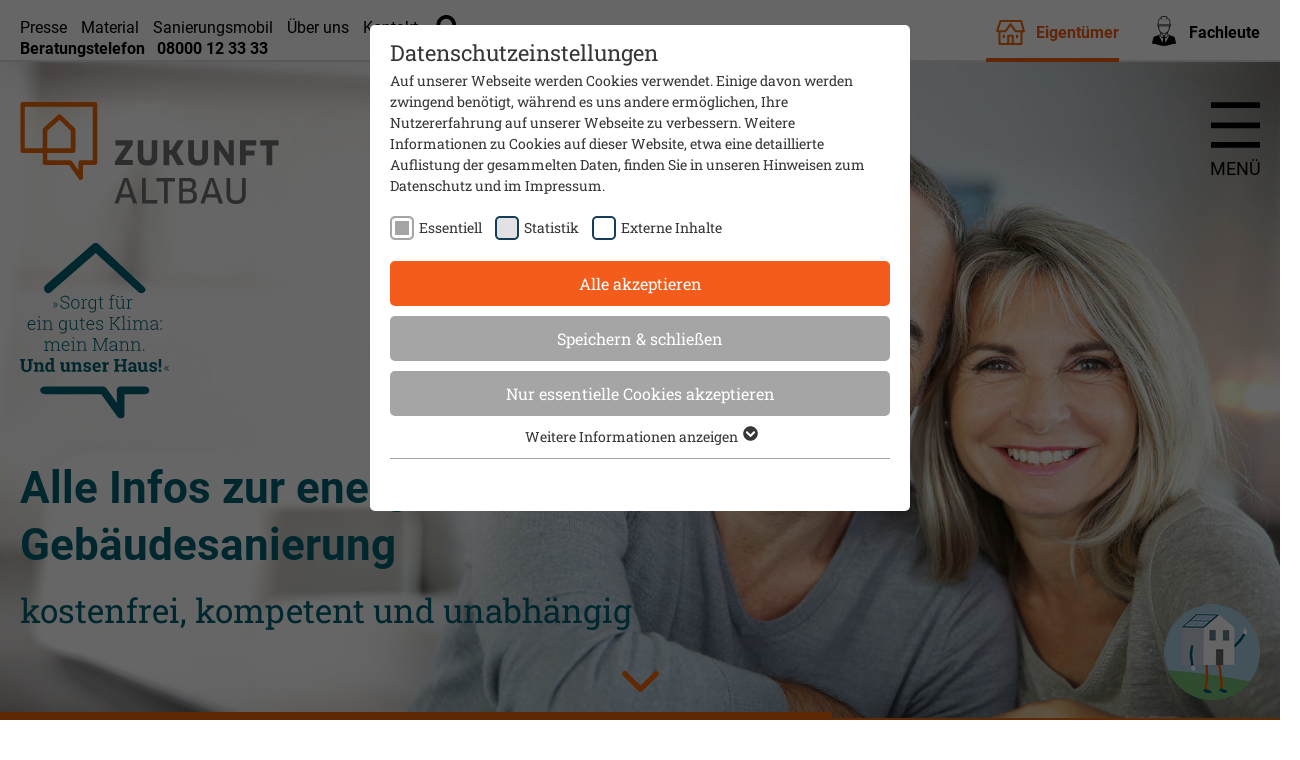

--- FILE ---
content_type: text/html; charset=utf-8
request_url: https://www.zukunftaltbau.de/eigentuemer
body_size: 17156
content:
<!DOCTYPE html>
<html lang="de">
<head>

<meta charset="utf-8">
<!-- 
	This website is powered by TYPO3 - inspiring people to share!
	TYPO3 is a free open source Content Management Framework initially created by Kasper Skaarhoj and licensed under GNU/GPL.
	TYPO3 is copyright 1998-2025 of Kasper Skaarhoj. Extensions are copyright of their respective owners.
	Information and contribution at https://typo3.org/
-->


<link rel="icon" href="/fileadmin/logo.svg" type="image/svg+xml">

<meta http-equiv="x-ua-compatible" content="IE=edge,chrome=1">
<meta name="generator" content="TYPO3 CMS">
<meta name="description" content="Neutrale Informationen zur energetischen Sanierung: alles rund um Heizung, erneuerbare Energien, Dämmung und Lüftung. ">
<meta name="robots" content="noindex,follow">
<meta name="viewport" content="width=device-width, initial-scale=1.0">
<meta name="twitter:card" content="summary">
<meta name="charset" content="UTF-8">
<meta name="google-site-verification" content="xxBxghVgjwaRzVdfC983_UNpAg8ZIzVlS6eNAdOnfLY">
<meta name="seobility" content="74ad4d7a5aebad8e8b5889eaffc34d9d">

<link rel="stylesheet" href="/typo3conf/ext/ep_base_package/Resources/Public/JavaScript/Libraries/lightbox2/css/lightbox.min.css?1653420620" media="all">
<link rel="stylesheet" href="/typo3conf/ext/ep_template_zab/Resources/Public/Stylesheets/Libraries/font-awesome.css?1718626026" media="all">
<link rel="stylesheet" href="/typo3conf/ext/ep_template_zab/Resources/Public/Stylesheets/accordion.css?1730886272" media="all">
<link rel="stylesheet" href="/typo3conf/ext/ep_template_zab/Resources/Public/Stylesheets/accordionSmall.css?1718626026" media="all">
<link rel="stylesheet" href="/typo3conf/ext/ep_template_zab/Resources/Public/Stylesheets/Libraries/cookieconsent.min.css?1718626026" media="all">
<link rel="stylesheet" href="/typo3conf/ext/ep_template_zab/Resources/Public/Stylesheets/Libraries/jquery-ui.min.css?1728285522" media="all">
<link rel="stylesheet" href="/typo3conf/ext/ep_template_zab/Resources/Public/Stylesheets/Libraries/jquery-ui.theme.min.css?1728285494" media="all">
<link rel="stylesheet" href="/typo3conf/ext/ep_template_zab/Resources/Public/Stylesheets/magnific-popup.css?1718626026" media="all">
<link rel="stylesheet" href="/typo3temp/assets/css/1457cde8d8104856e688fef243e5fc86.css?1762167308" media="all">
<link rel="stylesheet" href="/typo3conf/ext/sr_feuser_register/Resources/Public/StyleSheets/default.css?1748937352" media="all">
<link rel="stylesheet" href="/typo3conf/ext/ep_template_zab/Resources/Public/Stylesheets/template.css?1718626026" media="all">
<link rel="stylesheet" href="/typo3conf/ext/ep_guidline_extension/Resources/Public/Stylesheets/GuidLine.css?1738923642" media="all">
<link rel="stylesheet" href="/typo3conf/ext/ep_template_zab/Resources/Public/Stylesheets/rte.css?1729101804" media="all">
<link rel="stylesheet" href="/typo3conf/ext/ep_template_zab/Resources/Public/Stylesheets/columns.css?1761037742" media="all">
<link rel="stylesheet" href="/typo3conf/ext/ep_template_zab/Resources/Public/Stylesheets/header.css?1718626026" media="all">
<link rel="stylesheet" href="/typo3conf/ext/ep_template_zab/Resources/Public/Stylesheets/footer.css?1718626026" media="all">
<link rel="stylesheet" href="/typo3conf/ext/ep_template_zab/Resources/Public/Stylesheets/navigation.css?1718626026" media="all">
<link rel="stylesheet" href="/typo3conf/ext/ep_template_zab/Resources/Public/Stylesheets/slider.css?1718626026" media="all">
<link rel="stylesheet" href="/typo3conf/ext/ep_template_zab/Resources/Public/Stylesheets/contentelements.css?1751442986" media="all">
<link rel="stylesheet" href="/typo3conf/ext/ep_template_zab/Resources/Public/Stylesheets/quickcheck.css?1718626026" media="all">
<link rel="stylesheet" href="/typo3conf/ext/ep_template_zab/Resources/Public/Stylesheets/news.css?1718626026" media="all">
<link rel="stylesheet" href="/typo3conf/ext/ep_template_zab/Resources/Public/Stylesheets/Libraries/jquery.mCustomScrollbar.css?1718626026" media="all">
<link rel="stylesheet" href="/typo3conf/ext/ep_template_zab/Resources/Public/Stylesheets/cart.css?1734949648" media="all">
<link rel="stylesheet" href="/typo3conf/ext/ep_template_zab/Resources/Public/Stylesheets/contactforms.css?1761037742" media="all">
<link rel="stylesheet" href="/typo3conf/ext/ep_template_zab/Resources/Public/Stylesheets/feuserregister.css?1730886650" media="all">
<link rel="stylesheet" href="/typo3conf/ext/ep_template_zab/Resources/Public/Stylesheets/archive.css?1718626026" media="all">
<link rel="stylesheet" href="/typo3conf/ext/ep_template_zab/Resources/Public/Stylesheets/audiooverlay.css?1718626026" media="all">
<link rel="stylesheet" href="/typo3conf/ext/ep_template_zab/Resources/Public/Stylesheets/navigationextended.css?1718626026" media="all">
<link rel="stylesheet" href="/typo3conf/ext/ep_template_zab/Resources/Public/Stylesheets/homepage-applink.css?1718626026" media="all">
<link rel="stylesheet" href="/typo3conf/ext/ep_template_zab/Resources/Public/Stylesheets/toolbar.css?1718626026" media="all">
<link rel="stylesheet" href="/typo3conf/ext/ep_template_zab/Resources/Public/Stylesheets/print.css?1718626026" media="print">
<link rel="stylesheet" href="/typo3conf/ext/ep_template_zab/Resources/Public/Stylesheets/newStyles.css?1737967498" media="all">
<link rel="stylesheet" href="/typo3conf/ext/ep_template_zab/Resources/Public/Stylesheets/newStylesV3.css?1761037742" media="all">
<link rel="stylesheet" href="/typo3conf/ext/ep_template_zab/Resources/Public/Stylesheets/chatbot.css?1761037742" media="all">


<script src="/typo3conf/ext/ep_base_package/Resources/Public/JavaScript/Libraries/jquery/jquery-2.2.4.min.js?1653420618"></script>



<title>Eigentümer&nbsp;&#124;&nbsp;Zukunft Altbau</title><link rel="preload" as="style" href="https://www.zukunftaltbau.de/fileadmin/sg_cookie_optin/siteroot-1/cookieOptin.css?1734683355" media="all" crossorigin="anonymous">
<link rel="stylesheet" href="https://www.zukunftaltbau.de/fileadmin/sg_cookie_optin/siteroot-1/cookieOptin.css?1734683355" media="all" crossorigin="anonymous">
<script id="cookieOptinData" type="application/json">{"cookieGroups":[{"groupName":"essential","label":"Essentiell","description":"Essentielle Cookies werden f\u00fcr grundlegende Funktionen der Webseite ben\u00f6tigt. Dadurch ist gew\u00e4hrleistet, dass die Webseite einwandfrei funktioniert.","required":true,"cookieData":[{"Name":"cookie_optin","Provider":"Zukunft Altbau","Purpose":"Steuerung der Cookies und externen Inhalte.","Lifetime":"1 Jahr","index":0,"crdate":1607343529,"tstamp":1734683354,"pseudo":false}],"scriptData":[],"loadingHTML":"","loadingJavaScript":""},{"groupName":"statistik","label":"Statistik","description":"Unsere Webseite verwendet Analyse- und Statistik-Cookies von Matomo. Sie helfen uns, das Nutzungsverhalten auf unserer Seite besser zu verstehen. Dadurch k\u00f6nnen wir die Benutzerfreundlichkeit unserer Website, die Qualit\u00e4t unserer online Pr\u00e4senz und unsere Angebote stetig verbessern:","googleService":0,"googleName":"","dependentGroups":"","dependentGroupTitles":"","required":false,"cookieData":[{"Name":"_pk_id","Provider":"Matomo","Purpose":"Erfasst Statistiken \u00fcber Besuche des Benutzers auf der\r\nWebseite, wie z.B. die Anzahl der Besuche,\r\ndurchschnittliche Verweildauer auf der Webseite und\r\nwelche Seiten gelesen wurden.","Lifetime":"1 Jahr","index":0,"crdate":1666610369,"tstamp":1666610380,"pseudo":false},{"Name":"_pk_ses","Provider":"Matomo","Purpose":"Wird verwendet, im Seitenaufrufe des Besuchers w\u00e4hrend\r\nder Sitzung nachzuverfolgen","Lifetime":"30 Min.","index":1,"crdate":1666610369,"tstamp":1666610380,"pseudo":false},{"Name":"","Provider":"","Purpose":"","Lifetime":"","index":2,"crdate":"","tstamp":"","pseudo":true}],"scriptData":[{"title":"Matomo Analytics","script":"var _paq = window._paq || [];\r\n\t\/* tracker methods like \"setCustomDimension\" should be called before \"trackPageView\" *\/\r\n\t_paq.push(['trackPageView']);\r\n\t_paq.push(['enableLinkTracking']);\r\n\t(function () {\r\n\t\tvar u = \"\/\/tracking.zukunftaltbau.de\/\";\r\n\t\t_paq.push(['setTrackerUrl', u + 'matomo.php']);\r\n\t\t_paq.push(['setSiteId', '1']);\r\n\t\tvar d = document, g = d.createElement('script'), s = d.getElementsByTagName('script')[0];\r\n\t\tg.type = 'text\/javascript';\r\n\t\tg.async = true;\r\n\t\tg.defer = true;\r\n\t\tg.src = u + 'matomo.js';\r\n\t\ts.parentNode.insertBefore(g, s);\r\n\t})();","html":"","index":0}],"loadingHTML":"","loadingJavaScript":"https:\/\/www.zukunftaltbau.de\/fileadmin\/sg_cookie_optin\/siteroot-1\/statistik-0.js","crdate":1666610369,"tstamp":1734683354},{"groupName":"iframes","label":"Externe Inhalte","description":"Wir verwenden auf unserer Website externe Inhalte, um Ihnen zus\u00e4tzliche Informationen anzubieten.","required":false,"cookieData":[]}],"cssData":{"color_box":"#FFFFFF","color_headline":"#373737","color_text":"#373737","color_confirmation_background":"#C9FFC9","color_confirmation_text":"#208A20","color_checkbox":"#143D59","color_checkbox_required":"#A5A5A5","color_button_all":"#f35c1a","color_button_all_hover":"#f58a58","color_button_all_text":"#FFFFFF","color_button_specific":"#A5A5A5","color_button_specific_hover":"#D7D7D7","color_button_specific_text":"#FFFFFF","color_button_essential":"#A5A5A5","color_button_essential_hover":"#D7D7D7","color_button_essential_text":"#FFFFFF","color_button_close":"#FFFFFF","color_button_close_hover":"#FFFFFF","color_button_close_text":"#373737","color_list":"#A5A5A5","color_list_text":"#FFFFFF","color_table":"#FFFFFF","color_Table_data_text":"#373737","color_table_header":"#F3F3F3","color_table_header_text":"#373737","color_full_box":"#143D59","color_full_headline":"#FFFFFF","color_full_text":"#FFFFFF","color_full_button_close":"#143D59","color_full_button_close_hover":"#143D59","color_full_button_close_text":"#FFFFFF","iframe_color_consent_box_background":"#D6D6D6","iframe_color_button_load_one":"#143D59","iframe_color_button_load_one_hover":"#2E6B96","iframe_color_button_load_one_text":"#FFFFFF","iframe_color_open_settings":"#373737","banner_color_box":"#DDDDDD","banner_color_text":"#373737","banner_color_link_text":"#373737","banner_color_button_settings":"#A5A5A5","banner_color_button_settings_hover":"#D7D7D7","banner_color_button_settings_text":"#FFFFFF","banner_color_button_accept_essential":"#575757","banner_color_button_accept_essential_hover":"#929292","banner_color_button_accept_essential_text":"#FFFFFF","banner_color_button_accept":"#143D59","banner_color_button_accept_hover":"#2E6B96","banner_color_button_accept_text":"#FFFFFF","color_fingerprint_image":"#FFFFFF","color_fingerprint_background":"#143D59"},"footerLinks":[],"iFrameGroup":{"groupName":"iframes","label":"Externe Inhalte","description":"Wir verwenden auf unserer Website externe Inhalte, um Ihnen zus\u00e4tzliche Informationen anzubieten.","required":false,"cookieData":[]},"settings":{"banner_enable":false,"banner_force_min_width":0,"version":2,"banner_position":0,"banner_show_settings_button":true,"cookie_lifetime":365,"session_only_essential_cookies":false,"iframe_enabled":true,"minify_generated_data":true,"show_button_close":false,"activate_testing_mode":false,"disable_powered_by":true,"disable_for_this_language":false,"set_cookie_for_domain":"","save_history_webhook":"https:\/\/www.zukunftaltbau.de\/?saveOptinHistory","cookiebanner_whitelist_regex":"","banner_show_again_interval":14,"identifier":1,"language":0,"render_assets_inline":false,"consider_do_not_track":false,"domains_to_delete_cookies_for":"","subdomain_support":false,"overwrite_baseurl":"","unified_cookie_name":true,"disable_usage_statistics":false,"fingerprint_position":1,"iframe_replacement_background_image":"","monochrome_enabled":false,"show_fingerprint":true,"disable_automatic_loading":false,"auto_action_for_bots":0},"textEntries":{"header":"Datenschutzeinstellungen","description":"Auf unserer Webseite werden Cookies verwendet. Einige davon werden zwingend ben\u00f6tigt, w\u00e4hrend es uns andere erm\u00f6glichen, Ihre Nutzererfahrung auf unserer Webseite zu verbessern. Weitere Informationen zu Cookies auf dieser Website, etwa eine detaillierte Auflistung der gesammelten Daten, finden Sie in unseren Hinweisen zum <a href=\"https:\/\/www.zukunftaltbau.de\/ueber-uns\/datenschutz\">Datenschutz<\/a> und im <a href=\"https:\/\/www.zukunftaltbau.de\/ueber-uns\/impressum\"> Impressum<\/a>.","accept_all_text":"Alle akzeptieren","accept_specific_text":"Speichern & schlie\u00dfen","accept_essential_text":"Nur essentielle Cookies akzeptieren","extend_box_link_text":"Weitere Informationen anzeigen","extend_box_link_text_close":"Weitere Informationen verstecken","extend_table_link_text":"Cookie-Informationen anzeigen","extend_table_link_text_close":"Cookie-Informationen verstecken","cookie_name_text":"Name","cookie_provider_text":"Anbieter","cookie_purpose_text":"Zweck","cookie_lifetime_text":"Laufzeit","iframe_button_allow_all_text":"Alle externen Inhalte erlauben","iframe_button_allow_one_text":"Einmalig erlauben","iframe_button_reject_text":"Nicht erlauben","iframe_button_load_one_text":"Externen Inhalt laden","iframe_open_settings_text":"Einstellungen anzeigen","iframe_button_load_one_description":"","banner_button_accept_text":"Akzeptieren","banner_button_accept_essential_text":"Ablehnen","banner_button_settings_text":"Einstellungen","banner_description":"Auf unserer Webseite werden Cookies verwendet. Einige davon werden zwingend ben\u00f6tigt, w\u00e4hrend es uns andere erm\u00f6glichen, Ihre Nutzererfahrung auf unserer Webseite zu verbessern.","save_confirmation_text":"Cookie-Einstellungen erfolgreich gespeichert","user_hash_text":"User-Hash","dependent_groups_text":"Abh\u00e4ngig von:"},"placeholders":{"iframe_consent_description":"<p class=\"sg-cookie-optin-box-flash-message\"><\/p>"},"mustacheData":{"template":{"template_html":"<!--googleoff: index-->\n<div data-nosnippet class=\"sg-cookie-optin-box\">\n\t{{#settings.show_button_close}}\n\t\t<span class=\"sg-cookie-optin-box-close-button\">\u2715<\/span>\n\t{{\/settings.show_button_close}}\n\n\t<strong class=\"sg-cookie-optin-box-header\">{{{textEntries.header}}}<\/strong>\n\t<p class=\"sg-cookie-optin-box-description\">{{{textEntries.description}}}<\/p>\n\n\t<ul class=\"sg-cookie-optin-box-cookie-list\">\n\t\t{{#cookieGroups}}\n\t\t\t<li class=\"sg-cookie-optin-box-cookie-list-item\">\n\t\t\t\t<label >\n\t\t\t\t\t<input class=\"sg-cookie-optin-checkbox\"\n\t\t\t\t\t   type=\"checkbox\"\n\t\t\t\t\t   name=\"cookies[]\"\n\t\t\t\t\t   value=\"{{groupName}}\"\n\t\t\t\t\t   {{#required}}checked=\"1\"{{\/required}}\n\t\t\t\t\t   {{#required}}disabled=\"1\"{{\/required}}>\n\t\t\t\t\t<span class=\"sg-cookie-optin-checkbox-label\" role=\"checkbox\"\n\t\t\t\t\t\t  {{#required}}aria-checked=\"true\"{{\/required}}\n\t\t\t\t\t\t  {{^required}}aria-checked=\"false\"{{\/required}}>{{{label}}}<\/span>\n\t\t\t\t<\/label>\n\t\t\t<\/li>\n\t\t{{\/cookieGroups}}\n\t<\/ul>\n\n\t<div class=\"sg-cookie-optin-box-button\">\n\t\t<button  class=\"sg-cookie-optin-box-button-accept-all\">{{{textEntries.accept_all_text}}}<\/button>\n\t\t<button  class=\"sg-cookie-optin-box-button-accept-specific\">{{{textEntries.accept_specific_text}}}<\/button>\n\t\t<button  class=\"sg-cookie-optin-box-button-accept-essential\">{{{textEntries.accept_essential_text}}}<\/button>\n\t<\/div>\n\n\t<ul class=\"sg-cookie-optin-box-cookie-detail-list\" aria-hidden=\"true\">\n\t\t{{#cookieGroups}}\n\t\t\t<li class=\"sg-cookie-optin-box-cookie-detail-list-item\">\n\t\t\t\t<strong class=\"sg-cookie-optin-box-cookie-detail-header\">{{{label}}}<\/strong>\n\t\t\t\t<p class=\"sg-cookie-optin-box-cookie-detail-description\">{{{description}}}<\/p>\n\t\t\t\t{{#dependentGroups}}\n\t\t\t\t<div class=\"sg-cookie-optin-dependent-groups\">{{{textEntries.dependent_groups_text}}} {{dependentGroupTitles}}<\/div>\n\t\t\t\t{{\/dependentGroups}}\n\n\t\t\t\t<div class=\"sg-cookie-optin-box-cookie-detail-sublist\" aria-hidden=\"true\">\n\t\t\t\t\t<table>\n\t\t\t\t\t\t<tbody>\n\t\t\t\t\t\t\t{{#cookieData}}\n\t\t\t\t\t\t\t\t{{^pseudo}}\n\t\t\t\t\t\t\t\t\t{{#index}}<tr class=\"divider\"><td colspan=\"2\">&nbsp;<\/td><\/tr>{{\/index}}\n\t\t\t\t\t\t\t\t\t<tr>\n\t\t\t\t\t\t\t\t\t\t<th>{{{textEntries.cookie_name_text}}}<\/th>\n\t\t\t\t\t\t\t\t\t\t<td>{{{Name}}}<\/td>\n\t\t\t\t\t\t\t\t\t<\/tr>\n\t\t\t\t\t\t\t\t\t<tr>\n\t\t\t\t\t\t\t\t\t\t<th>{{{textEntries.cookie_provider_text}}}<\/th>\n\t\t\t\t\t\t\t\t\t\t<td>{{{Provider}}}<\/td>\n\t\t\t\t\t\t\t\t\t<\/tr>\n\t\t\t\t\t\t\t\t\t<tr>\n\t\t\t\t\t\t\t\t\t\t<th>{{{textEntries.cookie_lifetime_text}}}<\/th>\n\t\t\t\t\t\t\t\t\t\t<td>{{{Lifetime}}}<\/td>\n\t\t\t\t\t\t\t\t\t<\/tr>\n\t\t\t\t\t\t\t\t\t<tr>\n\t\t\t\t\t\t\t\t\t\t<th>{{{textEntries.cookie_purpose_text}}}<\/th>\n\t\t\t\t\t\t\t\t\t\t<td class=\"sg-cookie-optin-box-table-reason\">{{{Purpose}}}<\/td>\n\t\t\t\t\t\t\t\t\t<\/tr>\n\t\t\t\t\t\t\t\t{{\/pseudo}}\n\t\t\t\t\t\t\t{{\/cookieData}}\n\t\t\t\t\t\t<\/tbody>\n\t\t\t\t\t<\/table>\n\t\t\t\t<\/div>\n\n\t\t\t\t{{#cookieData}}\n\t\t\t\t\t{{^index}}<a role=\"button\" class=\"sg-cookie-optin-box-sublist-open-more-link\" href=\"#\">{{{textEntries.extend_table_link_text}}}\n\t\t\t\t\t\t<span>\n\t\t\t\t\t\t\t<svg class=\"sg-cookie-optin-box-sublist-open-more-symbol\" fill='currentColor' xmlns='http:\/\/www.w3.org\/2000\/svg'\n\t\t\t\t\t\t\t\t viewBox='0 0 512 512'>\n\t\t\t\t\t\t\t\t<path d='M504 256c0 137-111 248-248 248S8 393 8 256 119 8 256 8s248 111 248 248zM273 369.9l135.5-135.5c9.4-9.4 9.4-24.6 0-33.9l-17-17c-9.4-9.4-24.6-9.4-33.9 0L256 285.1 154.4 183.5c-9.4-9.4-24.6-9.4-33.9 0l-17 17c-9.4 9.4-9.4 24.6 0 33.9L239 369.9c9.4 9.4 24.6 9.4 34 0z'\/>\n\t\t\t\t\t\t\t<\/svg>\n\t\t\t\t\t\t<\/span>\n\t\t\t\t\t<\/a>{{\/index}}\n\t\t\t\t{{\/cookieData}}\n\t\t\t<\/li>\n\t\t{{\/cookieGroups}}\n\t<\/ul>\n\n\t<div class=\"sg-cookie-optin-box-open-more\">\n\t\t<a class=\"sg-cookie-optin-box-open-more-link\" href=\"#\">{{{textEntries.extend_box_link_text}}}\n\t\t\t<span>\n\t\t\t\t<svg class=\"sg-cookie-optin-box-sublist-open-more-symbol\" fill='currentColor' xmlns='http:\/\/www.w3.org\/2000\/svg'\n\t\t\t\t\t viewBox='0 0 512 512'>\n\t\t\t\t\t<path d='M504 256c0 137-111 248-248 248S8 393 8 256 119 8 256 8s248 111 248 248zM273 369.9l135.5-135.5c9.4-9.4 9.4-24.6 0-33.9l-17-17c-9.4-9.4-24.6-9.4-33.9 0L256 285.1 154.4 183.5c-9.4-9.4-24.6-9.4-33.9 0l-17 17c-9.4 9.4-9.4 24.6 0 33.9L239 369.9c9.4 9.4 24.6 9.4 34 0z'\/>\n\t\t\t\t<\/svg>\n\t\t\t<\/span>\n\t\t<\/a>\n\t<\/div>\n\n\t<div class=\"sg-cookie-optin-box-footer\">\n\t\t<div class=\"sg-cookie-optin-box-copyright\">\n\t\t\t<a  class=\"sg-cookie-optin-box-copyright-link{{#settings.disable_powered_by}} sg-cookie-optin-box-copyright-link-hidden{{\/settings.disable_powered_by}}\"\n\t\t\t   href=\"https:\/\/www.sgalinski.de\/typo3-produkte-webentwicklung\/sgalinski-cookie-optin\/\"\n\t\t\t   rel=\"noopener\"\n\t\t\t   target=\"_blank\">\n\t\t\t\tPowered by<br>sgalinski Cookie Consent\n\t\t\t<\/a>\n\t\t<\/div>\n\n\t\t<div class=\"sg-cookie-optin-box-footer-links\">\n\t\t\t{{#footerLinks}}\n\t\t\t\t{{#index}}\n\t\t\t\t\t<span class=\"sg-cookie-optin-box-footer-divider\"> | <\/span>\n\t\t\t\t{{\/index}}\n\n\t\t\t\t<a  class=\"sg-cookie-optin-box-footer-link\" href=\"{{url}}\" target=\"_blank\">{{{name}}}<\/a>\n\t\t\t{{\/footerLinks}}\n\t\t<\/div>\n\n\t\t<div class=\"sg-cookie-optin-box-footer-user-hash-container\">\n\t\t\t{{{textEntries.user_hash_text}}}: <span class=\"sg-cookie-optin-box-footer-user-hash\"><\/span>\n\t\t<\/div>\n\t<\/div>\n<\/div>\n<!--googleon: index-->\n","template_overwritten":0,"template_selection":0,"markup":"<!--googleoff: index-->\n<div data-nosnippet class=\"sg-cookie-optin-box\">\n\n\t<strong class=\"sg-cookie-optin-box-header\">Datenschutzeinstellungen<\/strong>\n\t<p class=\"sg-cookie-optin-box-description\">Auf unserer Webseite werden Cookies verwendet. Einige davon werden zwingend ben\u00f6tigt, w\u00e4hrend es uns andere erm\u00f6glichen, Ihre Nutzererfahrung auf unserer Webseite zu verbessern. Weitere Informationen zu Cookies auf dieser Website, etwa eine detaillierte Auflistung der gesammelten Daten, finden Sie in unseren Hinweisen zum <a href=\"https:\/\/www.zukunftaltbau.de\/ueber-uns\/datenschutz\">Datenschutz<\/a> und im <a href=\"https:\/\/www.zukunftaltbau.de\/ueber-uns\/impressum\"> Impressum<\/a>.<\/p>\n\n\t<ul class=\"sg-cookie-optin-box-cookie-list\">\n\t\t\t<li class=\"sg-cookie-optin-box-cookie-list-item\">\n\t\t\t\t<label >\n\t\t\t\t\t<input class=\"sg-cookie-optin-checkbox\"\n\t\t\t\t\t   type=\"checkbox\"\n\t\t\t\t\t   name=\"cookies[]\"\n\t\t\t\t\t   value=\"essential\"\n\t\t\t\t\t   checked=\"1\"\n\t\t\t\t\t   disabled=\"1\">\n\t\t\t\t\t<span class=\"sg-cookie-optin-checkbox-label\" role=\"checkbox\"\n\t\t\t\t\t\t  aria-checked=\"true\"\n\t\t\t\t\t\t  >Essentiell<\/span>\n\t\t\t\t<\/label>\n\t\t\t<\/li>\n\t\t\t<li class=\"sg-cookie-optin-box-cookie-list-item\">\n\t\t\t\t<label >\n\t\t\t\t\t<input class=\"sg-cookie-optin-checkbox\"\n\t\t\t\t\t   type=\"checkbox\"\n\t\t\t\t\t   name=\"cookies[]\"\n\t\t\t\t\t   value=\"statistik\"\n\t\t\t\t\t   \n\t\t\t\t\t   >\n\t\t\t\t\t<span class=\"sg-cookie-optin-checkbox-label\" role=\"checkbox\"\n\t\t\t\t\t\t  \n\t\t\t\t\t\t  aria-checked=\"false\">Statistik<\/span>\n\t\t\t\t<\/label>\n\t\t\t<\/li>\n\t\t\t<li class=\"sg-cookie-optin-box-cookie-list-item\">\n\t\t\t\t<label >\n\t\t\t\t\t<input class=\"sg-cookie-optin-checkbox\"\n\t\t\t\t\t   type=\"checkbox\"\n\t\t\t\t\t   name=\"cookies[]\"\n\t\t\t\t\t   value=\"iframes\"\n\t\t\t\t\t   \n\t\t\t\t\t   >\n\t\t\t\t\t<span class=\"sg-cookie-optin-checkbox-label\" role=\"checkbox\"\n\t\t\t\t\t\t  \n\t\t\t\t\t\t  aria-checked=\"false\">Externe Inhalte<\/span>\n\t\t\t\t<\/label>\n\t\t\t<\/li>\n\t<\/ul>\n\n\t<div class=\"sg-cookie-optin-box-button\">\n\t\t<button  class=\"sg-cookie-optin-box-button-accept-all\">Alle akzeptieren<\/button>\n\t\t<button  class=\"sg-cookie-optin-box-button-accept-specific\">Speichern & schlie\u00dfen<\/button>\n\t\t<button  class=\"sg-cookie-optin-box-button-accept-essential\">Nur essentielle Cookies akzeptieren<\/button>\n\t<\/div>\n\n\t<ul class=\"sg-cookie-optin-box-cookie-detail-list\" aria-hidden=\"true\">\n\t\t\t<li class=\"sg-cookie-optin-box-cookie-detail-list-item\">\n\t\t\t\t<strong class=\"sg-cookie-optin-box-cookie-detail-header\">Essentiell<\/strong>\n\t\t\t\t<p class=\"sg-cookie-optin-box-cookie-detail-description\">Essentielle Cookies werden f\u00fcr grundlegende Funktionen der Webseite ben\u00f6tigt. Dadurch ist gew\u00e4hrleistet, dass die Webseite einwandfrei funktioniert.<\/p>\n\n\t\t\t\t<div class=\"sg-cookie-optin-box-cookie-detail-sublist\" aria-hidden=\"true\">\n\t\t\t\t\t<table>\n\t\t\t\t\t\t<tbody>\n\t\t\t\t\t\t\t\t\t\n\t\t\t\t\t\t\t\t\t<tr>\n\t\t\t\t\t\t\t\t\t\t<th>Name<\/th>\n\t\t\t\t\t\t\t\t\t\t<td>cookie_optin<\/td>\n\t\t\t\t\t\t\t\t\t<\/tr>\n\t\t\t\t\t\t\t\t\t<tr>\n\t\t\t\t\t\t\t\t\t\t<th>Anbieter<\/th>\n\t\t\t\t\t\t\t\t\t\t<td>Zukunft Altbau<\/td>\n\t\t\t\t\t\t\t\t\t<\/tr>\n\t\t\t\t\t\t\t\t\t<tr>\n\t\t\t\t\t\t\t\t\t\t<th>Laufzeit<\/th>\n\t\t\t\t\t\t\t\t\t\t<td>1 Jahr<\/td>\n\t\t\t\t\t\t\t\t\t<\/tr>\n\t\t\t\t\t\t\t\t\t<tr>\n\t\t\t\t\t\t\t\t\t\t<th>Zweck<\/th>\n\t\t\t\t\t\t\t\t\t\t<td class=\"sg-cookie-optin-box-table-reason\">Steuerung der Cookies und externen Inhalte.<\/td>\n\t\t\t\t\t\t\t\t\t<\/tr>\n\t\t\t\t\t\t<\/tbody>\n\t\t\t\t\t<\/table>\n\t\t\t\t<\/div>\n\n\t\t\t\t\t<a role=\"button\" class=\"sg-cookie-optin-box-sublist-open-more-link\" href=\"#\">Cookie-Informationen anzeigen\n\t\t\t\t\t\t<span>\n\t\t\t\t\t\t\t<svg class=\"sg-cookie-optin-box-sublist-open-more-symbol\" fill='currentColor' xmlns='http:\/\/www.w3.org\/2000\/svg'\n\t\t\t\t\t\t\t\t viewBox='0 0 512 512'>\n\t\t\t\t\t\t\t\t<path d='M504 256c0 137-111 248-248 248S8 393 8 256 119 8 256 8s248 111 248 248zM273 369.9l135.5-135.5c9.4-9.4 9.4-24.6 0-33.9l-17-17c-9.4-9.4-24.6-9.4-33.9 0L256 285.1 154.4 183.5c-9.4-9.4-24.6-9.4-33.9 0l-17 17c-9.4 9.4-9.4 24.6 0 33.9L239 369.9c9.4 9.4 24.6 9.4 34 0z'\/>\n\t\t\t\t\t\t\t<\/svg>\n\t\t\t\t\t\t<\/span>\n\t\t\t\t\t<\/a>\n\t\t\t<\/li>\n\t\t\t<li class=\"sg-cookie-optin-box-cookie-detail-list-item\">\n\t\t\t\t<strong class=\"sg-cookie-optin-box-cookie-detail-header\">Statistik<\/strong>\n\t\t\t\t<p class=\"sg-cookie-optin-box-cookie-detail-description\">Unsere Webseite verwendet Analyse- und Statistik-Cookies von Matomo. Sie helfen uns, das Nutzungsverhalten auf unserer Seite besser zu verstehen. Dadurch k\u00f6nnen wir die Benutzerfreundlichkeit unserer Website, die Qualit\u00e4t unserer online Pr\u00e4senz und unsere Angebote stetig verbessern:<\/p>\n\n\t\t\t\t<div class=\"sg-cookie-optin-box-cookie-detail-sublist\" aria-hidden=\"true\">\n\t\t\t\t\t<table>\n\t\t\t\t\t\t<tbody>\n\t\t\t\t\t\t\t\t\t\n\t\t\t\t\t\t\t\t\t<tr>\n\t\t\t\t\t\t\t\t\t\t<th>Name<\/th>\n\t\t\t\t\t\t\t\t\t\t<td>_pk_id<\/td>\n\t\t\t\t\t\t\t\t\t<\/tr>\n\t\t\t\t\t\t\t\t\t<tr>\n\t\t\t\t\t\t\t\t\t\t<th>Anbieter<\/th>\n\t\t\t\t\t\t\t\t\t\t<td>Matomo<\/td>\n\t\t\t\t\t\t\t\t\t<\/tr>\n\t\t\t\t\t\t\t\t\t<tr>\n\t\t\t\t\t\t\t\t\t\t<th>Laufzeit<\/th>\n\t\t\t\t\t\t\t\t\t\t<td>1 Jahr<\/td>\n\t\t\t\t\t\t\t\t\t<\/tr>\n\t\t\t\t\t\t\t\t\t<tr>\n\t\t\t\t\t\t\t\t\t\t<th>Zweck<\/th>\n\t\t\t\t\t\t\t\t\t\t<td class=\"sg-cookie-optin-box-table-reason\">Erfasst Statistiken \u00fcber Besuche des Benutzers auf der\r\nWebseite, wie z.B. die Anzahl der Besuche,\r\ndurchschnittliche Verweildauer auf der Webseite und\r\nwelche Seiten gelesen wurden.<\/td>\n\t\t\t\t\t\t\t\t\t<\/tr>\n\t\t\t\t\t\t\t\t\t<tr class=\"divider\"><td colspan=\"2\">&nbsp;<\/td><\/tr>\n\t\t\t\t\t\t\t\t\t<tr>\n\t\t\t\t\t\t\t\t\t\t<th>Name<\/th>\n\t\t\t\t\t\t\t\t\t\t<td>_pk_ses<\/td>\n\t\t\t\t\t\t\t\t\t<\/tr>\n\t\t\t\t\t\t\t\t\t<tr>\n\t\t\t\t\t\t\t\t\t\t<th>Anbieter<\/th>\n\t\t\t\t\t\t\t\t\t\t<td>Matomo<\/td>\n\t\t\t\t\t\t\t\t\t<\/tr>\n\t\t\t\t\t\t\t\t\t<tr>\n\t\t\t\t\t\t\t\t\t\t<th>Laufzeit<\/th>\n\t\t\t\t\t\t\t\t\t\t<td>30 Min.<\/td>\n\t\t\t\t\t\t\t\t\t<\/tr>\n\t\t\t\t\t\t\t\t\t<tr>\n\t\t\t\t\t\t\t\t\t\t<th>Zweck<\/th>\n\t\t\t\t\t\t\t\t\t\t<td class=\"sg-cookie-optin-box-table-reason\">Wird verwendet, im Seitenaufrufe des Besuchers w\u00e4hrend\r\nder Sitzung nachzuverfolgen<\/td>\n\t\t\t\t\t\t\t\t\t<\/tr>\n\t\t\t\t\t\t<\/tbody>\n\t\t\t\t\t<\/table>\n\t\t\t\t<\/div>\n\n\t\t\t\t\t<a role=\"button\" class=\"sg-cookie-optin-box-sublist-open-more-link\" href=\"#\">Cookie-Informationen anzeigen\n\t\t\t\t\t\t<span>\n\t\t\t\t\t\t\t<svg class=\"sg-cookie-optin-box-sublist-open-more-symbol\" fill='currentColor' xmlns='http:\/\/www.w3.org\/2000\/svg'\n\t\t\t\t\t\t\t\t viewBox='0 0 512 512'>\n\t\t\t\t\t\t\t\t<path d='M504 256c0 137-111 248-248 248S8 393 8 256 119 8 256 8s248 111 248 248zM273 369.9l135.5-135.5c9.4-9.4 9.4-24.6 0-33.9l-17-17c-9.4-9.4-24.6-9.4-33.9 0L256 285.1 154.4 183.5c-9.4-9.4-24.6-9.4-33.9 0l-17 17c-9.4 9.4-9.4 24.6 0 33.9L239 369.9c9.4 9.4 24.6 9.4 34 0z'\/>\n\t\t\t\t\t\t\t<\/svg>\n\t\t\t\t\t\t<\/span>\n\t\t\t\t\t<\/a>\n\t\t\t\t\t\n\t\t\t\t\t\n\t\t\t<\/li>\n\t\t\t<li class=\"sg-cookie-optin-box-cookie-detail-list-item\">\n\t\t\t\t<strong class=\"sg-cookie-optin-box-cookie-detail-header\">Externe Inhalte<\/strong>\n\t\t\t\t<p class=\"sg-cookie-optin-box-cookie-detail-description\">Wir verwenden auf unserer Website externe Inhalte, um Ihnen zus\u00e4tzliche Informationen anzubieten.<\/p>\n\n\t\t\t\t<div class=\"sg-cookie-optin-box-cookie-detail-sublist\" aria-hidden=\"true\">\n\t\t\t\t\t<table>\n\t\t\t\t\t\t<tbody>\n\t\t\t\t\t\t<\/tbody>\n\t\t\t\t\t<\/table>\n\t\t\t\t<\/div>\n\n\t\t\t<\/li>\n\t<\/ul>\n\n\t<div class=\"sg-cookie-optin-box-open-more\">\n\t\t<a class=\"sg-cookie-optin-box-open-more-link\" href=\"#\">Weitere Informationen anzeigen\n\t\t\t<span>\n\t\t\t\t<svg class=\"sg-cookie-optin-box-sublist-open-more-symbol\" fill='currentColor' xmlns='http:\/\/www.w3.org\/2000\/svg'\n\t\t\t\t\t viewBox='0 0 512 512'>\n\t\t\t\t\t<path d='M504 256c0 137-111 248-248 248S8 393 8 256 119 8 256 8s248 111 248 248zM273 369.9l135.5-135.5c9.4-9.4 9.4-24.6 0-33.9l-17-17c-9.4-9.4-24.6-9.4-33.9 0L256 285.1 154.4 183.5c-9.4-9.4-24.6-9.4-33.9 0l-17 17c-9.4 9.4-9.4 24.6 0 33.9L239 369.9c9.4 9.4 24.6 9.4 34 0z'\/>\n\t\t\t\t<\/svg>\n\t\t\t<\/span>\n\t\t<\/a>\n\t<\/div>\n\n\t<div class=\"sg-cookie-optin-box-footer\">\n\t\t<div class=\"sg-cookie-optin-box-copyright\">\n\t\t\t<a  class=\"sg-cookie-optin-box-copyright-link sg-cookie-optin-box-copyright-link-hidden\"\n\t\t\t   href=\"https:\/\/www.sgalinski.de\/typo3-produkte-webentwicklung\/sgalinski-cookie-optin\/\"\n\t\t\t   rel=\"noopener\"\n\t\t\t   target=\"_blank\">\n\t\t\t\tPowered by<br>sgalinski Cookie Consent\n\t\t\t<\/a>\n\t\t<\/div>\n\n\t\t<div class=\"sg-cookie-optin-box-footer-links\">\n\t\t<\/div>\n\n\t\t<div class=\"sg-cookie-optin-box-footer-user-hash-container\">\n\t\t\tUser-Hash: <span class=\"sg-cookie-optin-box-footer-user-hash\"><\/span>\n\t\t<\/div>\n\t<\/div>\n<\/div>\n<!--googleon: index-->\n"},"banner":{"banner_html":"<div class=\"sg-cookie-optin-banner {{^settings.banner_position}}sg-cookie-optin-banner-bottom{{\/settings.banner_position}}\">\n\t<div class=\"sg-cookie-optin-box\">\n\t\t<div class=\"sg-cookie-optin-banner-content\">\n\t\t\t<p class=\"sg-cookie-optin-banner-description\">\n\t\t\t\t{{{textEntries.banner_description}}}\n\n\t\t\t\t{{#footerLinks}}\n\t\t\t\t\t{{#index}}\n\t\t\t\t\t\t(\n\t\t\t\t\t{{\/index}}\n\t\t\t\t{{\/footerLinks}}\n\n\t\t\t\t{{#footerLinks}}\n\t\t\t\t\t{{#index}}\n\t\t\t\t\t\t<span class=\"sg-cookie-optin-box-footer-divider\"> | <\/span>\n\t\t\t\t\t{{\/index}}\n\n\t\t\t\t\t<a class=\"sg-cookie-optin-box-footer-link\" href=\"{{url}}\" target=\"_blank\">{{{name}}}<\/a>\n\t\t\t\t{{\/footerLinks}}\n\n\t\t\t\t{{#footerLinks}}\n\t\t\t\t\t{{#index}}\n\t\t\t\t\t\t)\n\t\t\t\t\t{{\/index}}\n\t\t\t\t{{\/footerLinks}}\n\t\t\t<\/p>\n\n\t\t\t<div class=\"sg-cookie-optin-banner-button\">\n\t\t\t\t{{#settings.banner_show_settings_button}}\n\t\t\t\t\t<button class=\"sg-cookie-optin-banner-button-settings\">{{{textEntries.banner_button_settings_text}}}<\/button>\n\t\t\t\t{{\/settings.banner_show_settings_button}}\n\n\t\t\t\t<button class=\"sg-cookie-optin-banner-button-accept-essential\">{{{textEntries.banner_button_accept_essential_text}}}<\/button>\n\t\t\t\t<button class=\"sg-cookie-optin-banner-button-accept\">{{{textEntries.banner_button_accept_text}}}<\/button>\n\t\t\t<\/div>\n\t\t<\/div>\n\t<\/div>\n<\/div>\n","banner_overwritten":0,"markup":"<div class=\"sg-cookie-optin-banner sg-cookie-optin-banner-bottom\">\n\t<div class=\"sg-cookie-optin-box\">\n\t\t<div class=\"sg-cookie-optin-banner-content\">\n\t\t\t<p class=\"sg-cookie-optin-banner-description\">\n\t\t\t\tAuf unserer Webseite werden Cookies verwendet. Einige davon werden zwingend ben\u00f6tigt, w\u00e4hrend es uns andere erm\u00f6glichen, Ihre Nutzererfahrung auf unserer Webseite zu verbessern.\n\n\n\n\t\t\t<\/p>\n\n\t\t\t<div class=\"sg-cookie-optin-banner-button\">\n\t\t\t\t\t<button class=\"sg-cookie-optin-banner-button-settings\">Einstellungen<\/button>\n\n\t\t\t\t<button class=\"sg-cookie-optin-banner-button-accept-essential\">Ablehnen<\/button>\n\t\t\t\t<button class=\"sg-cookie-optin-banner-button-accept\">Akzeptieren<\/button>\n\t\t\t<\/div>\n\t\t<\/div>\n\t<\/div>\n<\/div>\n"},"iframe":{"iframe_html":"<div class=\"sg-cookie-optin-box\">\n\t{{#settings.show_button_close}}\n\t\t<span class=\"sg-cookie-optin-box-close-button\">\u2715<\/span>\n\t{{\/settings.show_button_close}}\n\n\t<strong class=\"sg-cookie-optin-box-header\">{{{iFrameGroup.label}}}<\/strong>\n\t<p class=\"sg-cookie-optin-box-description\">{{{iFrameGroup.description}}}<\/p>\n\n\t<div class=\"sg-cookie-optin-box-button\">\n\t\t<button  class=\"sg-cookie-optin-box-button-accept-all\">{{{textEntries.iframe_button_allow_all_text}}}<\/button>\n\t\t<button  class=\"sg-cookie-optin-box-button-accept-specific\">{{{textEntries.iframe_button_allow_one_text}}}<\/button>\n\t\t<button  class=\"sg-cookie-optin-box-button-iframe-reject\">{{{textEntries.iframe_button_reject_text}}}<\/button>\n\t<\/div>\n\n\t{{{placeholders.iframe_consent_description}}}\n\n\t<div class=\"sg-cookie-optin-box-footer\">\n\t\t<div class=\"sg-cookie-optin-box-copyright\">\n\t\t\t<a  class=\"sg-cookie-optin-box-copyright-link{{#settings.disable_powered_by}} sg-cookie-optin-box-copyright-link-hidden{{\/settings.disable_powered_by}}\"\n\t\t\t   href=\"https:\/\/www.sgalinski.de\/typo3-produkte-webentwicklung\/sgalinski-cookie-optin\/\"\n\t\t\t   rel=\"noopener\"\n\t\t\t   target=\"_blank\">\n\t\t\t\tPowered by<br>sgalinski Cookie Consent\n\t\t\t<\/a>\n\t\t<\/div>\n\n\t\t<div class=\"sg-cookie-optin-box-footer-links\">\n\t\t\t{{#footerLinks}}\n\t\t\t{{#index}}\n\t\t\t<span class=\"sg-cookie-optin-box-footer-divider\"> | <\/span>\n\t\t\t{{\/index}}\n\t\t\t<a  class=\"sg-cookie-optin-box-footer-link\" href=\"{{url}}\" target=\"_blank\">{{{name}}}<\/a>\n\t\t\t{{\/footerLinks}}\n\t\t<\/div>\n\t<\/div>\n<\/div>\n","iframe_overwritten":0,"markup":"<div class=\"sg-cookie-optin-box\">\n\n\t<strong class=\"sg-cookie-optin-box-header\">Externe Inhalte<\/strong>\n\t<p class=\"sg-cookie-optin-box-description\">Wir verwenden auf unserer Website externe Inhalte, um Ihnen zus\u00e4tzliche Informationen anzubieten.<\/p>\n\n\t<div class=\"sg-cookie-optin-box-button\">\n\t\t<button  class=\"sg-cookie-optin-box-button-accept-all\">Alle externen Inhalte erlauben<\/button>\n\t\t<button  class=\"sg-cookie-optin-box-button-accept-specific\">Einmalig erlauben<\/button>\n\t\t<button  class=\"sg-cookie-optin-box-button-iframe-reject\">Nicht erlauben<\/button>\n\t<\/div>\n\n\t<p class=\"sg-cookie-optin-box-flash-message\"><\/p>\n\n\t<div class=\"sg-cookie-optin-box-footer\">\n\t\t<div class=\"sg-cookie-optin-box-copyright\">\n\t\t\t<a  class=\"sg-cookie-optin-box-copyright-link sg-cookie-optin-box-copyright-link-hidden\"\n\t\t\t   href=\"https:\/\/www.sgalinski.de\/typo3-produkte-webentwicklung\/sgalinski-cookie-optin\/\"\n\t\t\t   rel=\"noopener\"\n\t\t\t   target=\"_blank\">\n\t\t\t\tPowered by<br>sgalinski Cookie Consent\n\t\t\t<\/a>\n\t\t<\/div>\n\n\t\t<div class=\"sg-cookie-optin-box-footer-links\">\n\t\t<\/div>\n\t<\/div>\n<\/div>\n"},"iframeReplacement":{"iframe_replacement_html":"<button class=\"sg-cookie-optin-iframe-consent-accept\">{{{textEntries.iframe_button_load_one_text}}}<\/button>\n{{{placeholders.iframe_consent_description}}}\n<a class=\"sg-cookie-optin-iframe-consent-link\">{{{textEntries.iframe_open_settings_text}}}<\/a>\n","iframe_replacement_overwritten":0,"markup":"<button class=\"sg-cookie-optin-iframe-consent-accept\">Externen Inhalt laden<\/button>\n<p class=\"sg-cookie-optin-box-flash-message\"><\/p>\n<a class=\"sg-cookie-optin-iframe-consent-link\">Einstellungen anzeigen<\/a>\n"},"iframeWhitelist":{"iframe_whitelist_regex":"^https:\\\/\\\/www\\.google\\.com\\\/recaptcha\\\/","markup":"^https:\\\/\\\/www\\.google\\.com\\\/recaptcha\\\/"},"services":[]}}</script>
<link rel="preload" as="script" href="https://www.zukunftaltbau.de/fileadmin/sg_cookie_optin/siteroot-1/cookieOptin.js?1734683355" data-ignore="1" crossorigin="anonymous">
					<script src="https://www.zukunftaltbau.de/fileadmin/sg_cookie_optin/siteroot-1/cookieOptin.js?1734683355" data-ignore="1" crossorigin="anonymous"></script>
<!-- This site is optimized with the Yoast SEO for TYPO3 plugin - https://yoast.com/typo3-extensions-seo/ -->
<script type="application/ld+json">[{"@context":"https:\/\/www.schema.org","@type":"BreadcrumbList","itemListElement":[{"@type":"ListItem","position":1,"item":{"@id":"https:\/\/www.zukunftaltbau.de\/index\/","name":"Gute Sanierungen sparen Energie"}},{"@type":"ListItem","position":2,"item":{"@id":"https:\/\/www.zukunftaltbau.de\/main-navigation-neu\/","name":"Main-Navigation"}},{"@type":"ListItem","position":3,"item":{"@id":"https:\/\/www.zukunftaltbau.de\/eigentuemer\/","name":"Eigent\u00fcmer"}}]}]</script>
</head>
<body id="page-title-Eigentümer">
<header id="Header" class="header2 header3 landingpage2 landingpage3">
	



    
        
    

    <div class="header-top">
        <div class="container">
            <div class="consultation-number">
                <input type="checkbox" class="consultation-trigger" id="consultation-number-trigger"/>
                <a href="tel:08000123333">
                    <span class="color-black roboto text">
                        <b>Beratungstelefon&nbsp;&nbsp;&nbsp;</b>
                    </span>
                    <span class="color-black roboto text">
                        <b>08000 12 33 33</b>
                    </span>
                </a>

                <div class="consultation-number-hover background-orange">
                    <div class="inner d-flex">
                        <div class="leftCol d-flex">
                            <a class="telefonnumber" href="tel:08000123333">
                                <div class="icon"><img alt="Umrisse von zwei weißen übereinanderliegenden Sprechblasen auf orangenem Hintergrund. Als Symbol für die Beratungshotline von Zukunft Altbau." src="/typo3conf/ext/ep_template_zab/Resources/Public/Images_neu/beratungstelefon.svg" width="96" height="75" /></div>
                                <div>
                                    <p class="consultationHeader"><b>Beratungstelefon</b></p>
                                    <p class="consultationTxt">08000 12 33 33</p>
                                    <p class="co-opening-header">Mo bis Fr 09:00 bis 13:00</p>
                                </div>
                            </a>
                        </div>
                        <div class="rightCol d-flex">
                            <a class="mail-header" href="#" data-mailto-token="ocknvq,dgtcvwpiuvgnghqpBbwmwphvcnvdcw0fg" data-mailto-vector="2">
                                <div class="icon"><img alt="Weißer Umriss eines Briefumschlags auf orangenem Hintergrund. Als Symbol für die eMail-Beratung von Zukunft Altbau." src="/typo3conf/ext/ep_template_zab/Resources/Public/Images_neu/email.svg" width="84" height="61" /></div>
                                <div>
                                    <p class="consultationHeader"><b>eMail Beratung</b></p>
                                    <p class="consultationTxt">beratungstelefon@zukunftaltbau.de</p>
                                </div>
                            </a>
                            <a href="/eigentuemer/beratung-foerderung/faq/">
                                <div class="icon"><img alt="Weißes Fragezeichen auf orangenem Hintergrund. Als Symbol für den Linl zu den Häufigsten Fragen und Antworten." src="/typo3conf/ext/ep_template_zab/Resources/Public/Images_neu/faq.svg" width="45" height="66" /></div>
                                <div>
                                    <p class="consultationHeader"><b>FAQ</b></p>
                                    <p class="consultationTxt">Häufige Fragen und Antworten</p>
                                </div>
                            </a>
                        </div>
                    </div>
                </div>
            </div>

            <div class="navContainer">
                <nav class="meta-navigation color-black roboto" aria-label="Service navigation">
                    
                        <ul class="navigation level-1 sub-nav">
                            
                                
                                        <li class="item">
                                            <a href="/presse/">
                                                Presse
                                            </a>
                                        </li>
                                    
                            
                                
                                        <li class="item">
                                            <a href="/material/">
                                                Material
                                            </a>
                                        </li>
                                    
                            
                                
                                        <li class="item">
                                            <a href="/fachleute/werkzeuge/sanierungsmobil/">
                                                Sanierungsmobil
                                            </a>
                                        </li>
                                    
                            
                                
                                        <li class="item">
                                            <a href="/ueber-uns/">
                                                Über uns
                                            </a>
                                        </li>
                                    
                            
                                
                                        <li class="item">
                                            <a href="/kontakt/">
                                                Kontakt
                                            </a>
                                        </li>
                                    
                            
                            <li class="item">
                                <a href="/suche/">
                                    <span class="btnSearch">
                                        <img alt="Schwarzes Lupensymbol als Link auf die Website-Suche von zukunftaltbau.de" src="/typo3conf/ext/ep_template_zab/Resources/Public/Images_neu/search-off.svg" width="24" height="24" />
                                        <img alt="Oranges Lupensymbol als Link auf die Website-Suche von zukunftaltbau.de" src="/typo3conf/ext/ep_template_zab/Resources/Public/Images_neu/search-on.svg" width="24" height="24" />
                                    </span>
                               </a>
                            </li>
                        </ul>
                    
                </nav>
                <div class="modus">
                    
                        
                            <div id="pageId1048" class="active">
                                <a href="/eigentuemer/">
                                    
                                            <img alt="Schwarze Linie in Form eines Hauses steht für den Link auf die Seite &quot;Eigentümer&quot; auf zukunftaltbau.de" src="/typo3conf/ext/ep_template_zab/Resources/Public/Images_neu/eigentuemer-off.svg" width="29" height="25" />
                                            <img alt="Orangene Linie in Form eines Hauses steht für den Link auf die Seite &quot;Eigentümer&quot; auf zukunftaltbau.de" src="/typo3conf/ext/ep_template_zab/Resources/Public/Images_neu/eigentuemer-on.svg" width="29" height="25" />
                                        
                                    <span>Eigentümer</span>
                                </a>
                            </div>
                        
                            <div id="pageId1049">
                                <a href="/fachleute/">
                                    
                                            <img alt="Ein Mann mit Baustellenhelm in Schwarz als Symbold für den Link auf die Seite &quot;Fachleute&quot; auf zukunftaltbau.de" src="/typo3conf/ext/ep_template_zab/Resources/Public/Images_neu/fachleute-off.svg" width="31" height="34" />
                                            <img alt="Ein Mann mit Baustellenhelm in Orange als Symbold für den Link auf die Seite &quot;Fachleute&quot; auf zukunftaltbau.de" src="/typo3conf/ext/ep_template_zab/Resources/Public/Images_neu/fachleute-on.svg" width="31" height="34" />
                                        
                                    <span>Fachleute</span>
                                </a>
                            </div>
                        
                    
                </div>
            </div>
        </div>
    </div>
    <div id="mainNavigation" hidden role="menu" aria-modal="true">
        <div class="container">
            <div class="closeMenu">
                <div class="imgContainer" role="button" tabindex="0" aria-label="close Menu">
                    <img alt="Kreuz-Icon aus zwei schrägen Strichen. Farbe: Orange. Beim Klick auf dieses Icon wird das geöffnete Navigationsmenü geschlossen." src="/typo3conf/ext/ep_template_zab/Resources/Public/Images_neu/close.svg" width="40" height="40" />
                    <img alt="Kreuz-Icon aus zwei schrägen Strichen. Farbe: Grau. Beim Klick auf dieses Icon wird das geöffnete Navigationsmenü geschlossen." src="/typo3conf/ext/ep_template_zab/Resources/Public/Images_neu/close-grey.svg" width="40" height="40" />
                </div>
            </div>
            <nav class="mainNavigation color-black roboto" aria-label="Main navigation" id="navMainNavigation">
	


    
        

                <ul id="mainPageMenu1048" class="navigation level-1 subNav">
                    <li id="p1048" class="item item-l1 current active">

                    
                            <ul class="navigation level-2 subNav">
                                

                                    <li id="p1097" class="item itemLev2 subItem background-white">
                                        <div class="linkItem2">Beratung &amp; Förderung</div>

                                        
                                            <ul class="navigation level-3 subNav">
                                                

                                                    <li id="p802" class="item itemLev3 subItem background-white">
                                                        <a class="linkItem3" href="/eigentuemer/beratung-foerderung/ueberblick/">Überblick</a>
                                                    </li>
                                                

                                                    <li id="p1479" class="item itemLev3 subItem background-white">
                                                        <a class="linkItem3" href="/eigentuemer/beratung-foerderung/veranstaltungen/">Veranstaltungen</a>
                                                    </li>
                                                

                                                    <li id="p817" class="item itemLev3 subItem background-white">
                                                        <a class="linkItem3" href="/eigentuemer/beratung-foerderung/faq/">FAQ / Häufige Fragen</a>
                                                    </li>
                                                

                                                    <li id="p1993" class="item itemLev3 subItem background-white">
                                                        <a class="linkItem3" href="/eigentuemer/beratung-foerderung/sanierungsleitfaden/">Sanierungsleitfaden</a>
                                                    </li>
                                                

                                                    <li id="p589" class="item itemLev3 subItem background-white">
                                                        <a class="linkItem3" href="/eigentuemer/beratung-foerderung/beratung-finden/">Energieberatende finden</a>
                                                    </li>
                                                

                                                    <li id="p201" class="item itemLev3 subItem background-white">
                                                        <a class="linkItem3" href="/eigentuemer/beratung-foerderung/leitlinie-energieberatung/">Leitlinie Energieberatung</a>
                                                    </li>
                                                

                                                    <li id="p989" class="item itemLev3 subItem background-white">
                                                        <a class="linkItem3" href="/eigentuemer/beratung-foerderung/leitlinie-handwerk/">Leitlinie Handwerk</a>
                                                    </li>
                                                

                                                    <li id="p369" class="item itemLev3 subItem background-white">
                                                        <a class="linkItem3" href="/eigentuemer/beratung-foerderung/sanierungsgalerie/">Gute Beispiele</a>
                                                    </li>
                                                

                                                    <li id="p779" class="item itemLev3 subItem background-white">
                                                        <a class="linkItem3" href="/eigentuemer/beratung-foerderung/foerderung/">Förderung</a>
                                                    </li>
                                                

                                                    <li id="p777" class="item itemLev3 subItem background-white">
                                                        <a class="linkItem3" href="/eigentuemer/beratung-foerderung/steuerliche-beguenstigungen/">Steuerliche Begünstigungen</a>
                                                    </li>
                                                

                                                    <li id="p588" class="item itemLev3 subItem background-white">
                                                        <a class="linkItem3" href="/eigentuemer/beratung-foerderung/ewaermeg/">Erneuerbare-Wärme-Gesetz</a>
                                                    </li>
                                                

                                                    <li id="p1978" class="item itemLev3 subItem background-white">
                                                        <a class="linkItem3" href="/chatbot-erni/">Chatbot Erni</a>
                                                    </li>
                                                
                                            </ul>
                                        
                                    </li>
                                

                                    <li id="p1099" class="item itemLev2 subItem background-white">
                                        <div class="linkItem2">Dämmung, Fenster &amp; Lüftung</div>

                                        
                                            <ul class="navigation level-3 subNav">
                                                

                                                    <li id="p634" class="item itemLev3 subItem background-white">
                                                        <a class="linkItem3" href="/eigentuemer/daemmung-fenster-lueftung/ueberblick/">Überblick</a>
                                                    </li>
                                                

                                                    <li id="p633" class="item itemLev3 subItem background-white">
                                                        <a class="linkItem3" href="/eigentuemer/daemmung-fenster-lueftung/fassade/">Fassade</a>
                                                    </li>
                                                

                                                    <li id="p632" class="item itemLev3 subItem background-white">
                                                        <a class="linkItem3" href="/eigentuemer/daemmung-fenster-lueftung/fenster/">Fenster</a>
                                                    </li>
                                                

                                                    <li id="p631" class="item itemLev3 subItem background-white">
                                                        <a class="linkItem3" href="/eigentuemer/daemmung-fenster-lueftung/dach/">Dach / Oberste Geschossdecke</a>
                                                    </li>
                                                

                                                    <li id="p630" class="item itemLev3 subItem background-white">
                                                        <a class="linkItem3" href="/eigentuemer/daemmung-fenster-lueftung/kellerdecke/">Kellerdecke</a>
                                                    </li>
                                                

                                                    <li id="p1045" class="item itemLev3 subItem background-white">
                                                        <a class="linkItem3" href="/eigentuemer/daemmung-fenster-lueftung/kellerdecke-selbst-daemmen/">Kellerdecke selbst dämmen</a>
                                                    </li>
                                                

                                                    <li id="p656" class="item itemLev3 subItem background-white">
                                                        <a class="linkItem3" href="/eigentuemer/daemmung-fenster-lueftung/automatische-lueftungsanlagen/">Automatische Lüftungsanlagen</a>
                                                    </li>
                                                

                                                    <li id="p629" class="item itemLev3 subItem background-white">
                                                        <a class="linkItem3" href="/eigentuemer/daemmung-fenster-lueftung/schimmel/">Schimmel</a>
                                                    </li>
                                                

                                                    <li id="p628" class="item itemLev3 subItem background-white">
                                                        <a class="linkItem3" href="/eigentuemer/daemmung-fenster-lueftung/brandschutz/">Brandschutz</a>
                                                    </li>
                                                
                                            </ul>
                                        
                                    </li>
                                

                                    <li id="p1100" class="item itemLev2 subItem background-white">
                                        <div class="linkItem2">Heizung &amp; Erneuerbare Energie</div>

                                        
                                            <ul class="navigation level-3 subNav">
                                                

                                                    <li id="p643" class="item itemLev3 subItem background-white">
                                                        <a class="linkItem3" href="/eigentuemer/heizung-erneuerbare-energie/ueberblick/">Überblick</a>
                                                    </li>
                                                

                                                    <li id="p642" class="item itemLev3 subItem background-white">
                                                        <a class="linkItem3" href="/eigentuemer/heizung-erneuerbare-energie/richtig-heizen-und-lueften/">Richtig heizen und lüften</a>
                                                    </li>
                                                

                                                    <li id="p641" class="item itemLev3 subItem background-white">
                                                        <a class="linkItem3" href="/eigentuemer/heizung-erneuerbare-energie/heizungs-check-waermeverteilung/">Heizungs-Check und Wärmeverteilung</a>
                                                    </li>
                                                

                                                    <li id="p636" class="item itemLev3 subItem background-white">
                                                        <a class="linkItem3" href="/eigentuemer/heizung-erneuerbare-energie/hyydraulischer-abgleich/">Hydraulischer Abgleich</a>
                                                    </li>
                                                

                                                    <li id="p1756" class="item itemLev3 subItem background-white">
                                                        <a class="linkItem3" href="/eigentuemer/heizung-erneuerbare-energie/heizungstausch-in-mehrfamilienhaeusern/">Heizungstausch in Mehrfamilienhäusern</a>
                                                    </li>
                                                

                                                    <li id="p638" class="item itemLev3 subItem background-white">
                                                        <a class="linkItem3" href="/eigentuemer/heizung-erneuerbare-energie/waermepumpe/">Wärmepumpe</a>
                                                    </li>
                                                

                                                    <li id="p639" class="item itemLev3 subItem background-white">
                                                        <a class="linkItem3" href="/eigentuemer/heizung-erneuerbare-energie/holzpellets/">Holzpellets</a>
                                                    </li>
                                                

                                                    <li id="p649" class="item itemLev3 subItem background-white">
                                                        <a class="linkItem3" href="/eigentuemer/heizung-erneuerbare-energie/photovoltaik/">Photovoltaik</a>
                                                    </li>
                                                

                                                    <li id="p1702" class="item itemLev3 subItem background-white">
                                                        <a class="linkItem3" href="/eigentuemer/heizung-erneuerbare-energie/photovoltaik-pflicht/">Photovoltaik-Pflicht</a>
                                                    </li>
                                                

                                                    <li id="p648" class="item itemLev3 subItem background-white">
                                                        <a class="linkItem3" href="/eigentuemer/heizung-erneuerbare-energie/solarthermie/">Solarthermie</a>
                                                    </li>
                                                

                                                    <li id="p640" class="item itemLev3 subItem background-white">
                                                        <a class="linkItem3" href="/eigentuemer/heizung-erneuerbare-energie/oel-gasheizung/">Öl- und Gasheizung</a>
                                                    </li>
                                                

                                                    <li id="p785" class="item itemLev3 subItem background-white">
                                                        <a class="linkItem3" href="/eigentuemer/heizung-erneuerbare-energie/heizungsglossar/">Heizungsglossar</a>
                                                    </li>
                                                
                                            </ul>
                                        
                                    </li>
                                

                                    <li id="p939" class="item itemLev2 subItem background-white">
                                        <div class="linkItem2">Nachhaltiger Wohnraum</div>

                                        
                                            <ul class="navigation level-3 subNav">
                                                

                                                    <li id="p940" class="item itemLev3 subItem background-white">
                                                        <a class="linkItem3" href="/eigentuemer/nachhaltiger-wohnraum/ueberblick/">Überblick</a>
                                                    </li>
                                                

                                                    <li id="p941" class="item itemLev3 subItem background-white">
                                                        <a class="linkItem3" href="/eigentuemer/nachhaltiger-wohnraum/barrierefreiheit/">Barrierefreiheit</a>
                                                    </li>
                                                

                                                    <li id="p942" class="item itemLev3 subItem background-white">
                                                        <a class="linkItem3" href="/eigentuemer/nachhaltiger-wohnraum/wohngesundheit/">Wohngesundheit</a>
                                                    </li>
                                                

                                                    <li id="p947" class="item itemLev3 subItem background-white">
                                                        <a class="linkItem3" href="/eigentuemer/nachhaltiger-wohnraum/baustoffe-schadstoffe/">Bau- und Schadstoffe</a>
                                                    </li>
                                                

                                                    <li id="p948" class="item itemLev3 subItem background-white">
                                                        <a class="linkItem3" href="/eigentuemer/nachhaltiger-wohnraum/naturnaehe-biodiversitaet-artenschutz/">Naturnähe, Biodiversität und Artenschutz</a>
                                                    </li>
                                                

                                                    <li id="p1114" class="item itemLev3 subItem background-white">
                                                        <a class="linkItem3" href="/eigentuemer/nachhaltiger-wohnraum/lebenszyklusanalysen/">Lebenszyklusanalysen</a>
                                                    </li>
                                                
                                            </ul>
                                        
                                    </li>
                                
                            </ul>
                        
                    </li>
                </ul>

        

                <ul id="mainPageMenu1049" class="navigation level-1 subNav"style="display:none;">
                    <li id="p1049" class="item item-l1">

                    
                            <ul class="navigation level-2 subNav">
                                

                                    <li id="p156" class="item itemLev2 subItem background-white">
                                        <div class="linkItem2">Veranstaltungen</div>

                                        
                                            <ul class="navigation level-3 subNav">
                                                

                                                    <li id="p1884" class="item itemLev3 subItem background-white">
                                                        <a class="linkItem3" href="/fachleute/veranstaltungen/veranstaltungen-fachleute/herbstforum-altbau-2025/">Herbstforum Altbau</a>
                                                    </li>
                                                

                                                    <li id="p1860" class="item itemLev3 subItem background-white">
                                                        <a class="linkItem3" href="/fachleute/veranstaltungen/waermewochen-baden-wuerttemberg-2025/">Wärmewochen BW: Aktiv mitgestalten</a>
                                                    </li>
                                                

                                                    <li id="p85" class="item itemLev3 subItem background-white">
                                                        <a class="linkItem3" href="/fachleute/veranstaltungen/veranstaltungen-fachleute/">Veranstaltungen Fachleute</a>
                                                    </li>
                                                

                                                    <li id="p885" class="item itemLev3 subItem background-white">
                                                        <a class="linkItem3" href="/fachleute/veranstaltungen/veranstaltungsnachlese/">Veranstaltungsnachlese</a>
                                                    </li>
                                                
                                            </ul>
                                        
                                    </li>
                                

                                    <li id="p1104" class="item itemLev2 subItem background-white">
                                        <div class="linkItem2">Wissen</div>

                                        
                                            <ul class="navigation level-3 subNav">
                                                

                                                    <li id="p567" class="item itemLev3 subItem background-white">
                                                        <a class="linkItem3" href="/fachleute/wissen/klimaschutz-im-gebaeudesektor/">Klimaschutz im Gebäudesektor</a>
                                                    </li>
                                                

                                                    <li id="p406" class="item itemLev3 subItem background-white">
                                                        <a class="linkItem3" href="/fachleute/wissen/foerderung-wirtschaftlichkeit/">Förderung und Wirtschaftlichkeit</a>
                                                    </li>
                                                

                                                    <li id="p1495" class="item itemLev3 subItem background-white">
                                                        <a class="linkItem3" href="/fachleute/wissen/gesetze-fuer-heizung-und-daemmung/">Gesetze für Heizung und Dämmung</a>
                                                    </li>
                                                

                                                    <li id="p347" class="item itemLev3 subItem background-white">
                                                        <a class="linkItem3" href="/fachleute/wissen/rechtlicher-rahmen-bei-der-sanierung/">Rechtlicher Rahmen bei der Sanierung</a>
                                                    </li>
                                                

                                                    <li id="p233" class="item itemLev3 subItem background-white">
                                                        <a class="linkItem3" href="/fachleute/wissen/waermedaemmung/">Wärmedämmung</a>
                                                    </li>
                                                

                                                    <li id="p459" class="item itemLev3 subItem background-white">
                                                        <a class="linkItem3" href="/fachleute/wissen/heizungstechnik/">Heizungstechnik</a>
                                                    </li>
                                                

                                                    <li id="p935" class="item itemLev3 subItem background-white">
                                                        <a class="linkItem3" href="/fachleute/wissen/lueftung/">Lüftung</a>
                                                    </li>
                                                

                                                    <li id="p1090" class="item itemLev3 subItem background-white">
                                                        <a class="linkItem3" href="/fachleute/wissen/photovoltaikanlagen/">Photovoltaik-Anlagen</a>
                                                    </li>
                                                

                                                    <li id="p218" class="item itemLev3 subItem background-white">
                                                        <a class="linkItem3" href="/fachleute/wissen/ewaermeg/">EWärmeG</a>
                                                    </li>
                                                
                                            </ul>
                                        
                                    </li>
                                

                                    <li id="p1105" class="item itemLev2 subItem background-white">
                                        <div class="linkItem2">Werkzeuge</div>

                                        
                                            <ul class="navigation level-3 subNav">
                                                

                                                    <li id="p1903" class="item itemLev3 subItem background-white">
                                                        <a class="linkItem3" href="/fachleute/werkzeuge/fachreferent-anfragen/">Fachreferent anfragen</a>
                                                    </li>
                                                

                                                    <li id="p1091" class="item itemLev3 subItem background-white">
                                                        <a class="linkItem3" href="/fachleute/werkzeuge/mustervortraege/">Mustervorträge</a>
                                                    </li>
                                                

                                                    <li id="p582" class="item itemLev3 subItem background-white">
                                                        <a class="linkItem3" href="/fachleute/werkzeuge/infografiken/">Infografiken</a>
                                                    </li>
                                                

                                                    <li id="p1130" class="item itemLev3 subItem background-white">
                                                        <a class="linkItem3" href="/fachleute/werkzeuge/wettercockpit/">Wettercockpit</a>
                                                    </li>
                                                

                                                    <li id="p52" class="item itemLev3 subItem background-white">
                                                        <a class="linkItem3" href="/fachleute/werkzeuge/sanierungsmobil/">Sanierungsmobil</a>
                                                    </li>
                                                

                                                    <li id="p564" class="item itemLev3 subItem background-white">
                                                        <a class="linkItem3" href="/fachleute/werkzeuge/wanderausstellung/">Wanderausstellung</a>
                                                    </li>
                                                

                                                    <li id="p1107" class="item itemLev3 subItem background-white">
                                                        <a class="linkItem3" href="/fachleute/werkzeuge/pop-up-stand/">Pop-up-Stand</a>
                                                    </li>
                                                
                                            </ul>
                                        
                                    </li>
                                

                                    <li id="p1108" class="item itemLev2 subItem background-white">
                                        <div class="linkItem2">Netzwerk &amp; Service</div>

                                        
                                            <ul class="navigation level-3 subNav">
                                                

                                                    <li id="p237" class="item itemLev3 subItem background-white">
                                                        <a class="linkItem3" href="/fachleute/netzwerk-service/leitlinie-energieberatung/">Leitlinie Energieberatung</a>
                                                    </li>
                                                

                                                    <li id="p1016" class="item itemLev3 subItem background-white">
                                                        <a class="linkItem3" href="/fachleute/netzwerk-service/klimagewerke/">Klimagewerke</a>
                                                    </li>
                                                

                                                    <li id="p1636" class="item itemLev3 subItem background-white">
                                                        <a class="linkItem3" href="/fachleute/netzwerk-service/sanierungssprint/">Sanierungssprint</a>
                                                    </li>
                                                

                                                    <li id="p1703" class="item itemLev3 subItem background-white">
                                                        <a class="linkItem3" href="/fachleute/netzwerk-service/hausverwaltung/">Hausverwaltung</a>
                                                    </li>
                                                

                                                    <li id="p94" class="item itemLev3 subItem background-white">
                                                        <a class="linkItem3" href="/newsletter/">Newsletter</a>
                                                    </li>
                                                
                                            </ul>
                                        
                                    </li>
                                
                            </ul>
                        
                    </li>
                </ul>

        
    

</nav>
<div class="mobilNavi">       
    <nav class="meta-navigation color-black roboto" aria-label="Service navigation">
    	


    
        <ul class="navigation level-1">
            
                
                        <li class="item">
                            <a href="/presse/">
                                Presse
                            </a>
                        </li>
                    
            
                
                        <li class="item">
                            <a href="/material/">
                                Material
                            </a>
                        </li>
                    
            
                
                        <li class="item">
                            <a href="/fachleute/werkzeuge/sanierungsmobil/">
                                Sanierungsmobil
                            </a>
                        </li>
                    
            
                
                        <li class="item">
                            <a href="/ueber-uns/">
                                Über uns
                            </a>
                        </li>
                    
            
                
                        <li class="item">
                            <a href="/kontakt/">
                                Kontakt
                            </a>
                        </li>
                    
            
        </ul>
    

    </nav>
    <br/>
    <a href="tel:08000123333">
        <span class="color-black roboto text">
            <b>Beratungstelefon&nbsp;&nbsp;&nbsp;</b>
        </span>
        <span class="color-orange roboto text">
            <b>08000 12 33 33</b>
        </span>
    </a>
</div>
        </div>
    </div>
    <div class="header-bottom section">
        <div class="container">
            <div class="headerline">
                <div class="logo">
                    <a href="https://www.zukunftaltbau.de/eigentuemer/"><img alt="Zukunft Altbau Logo" src="/typo3conf/ext/ep_template_zab/Resources/Public/ImagesV3/Logo_grau_Zukunft-Altbau.svg" width="259" height="102" /></a>
                </div>
                <div class="navContainer">
                    <button id="main-menu" class="no-js" role="button" aria-controls="mainNavigation" aria-label="Toggle navigation" aria-haspopup="menu">
    <!--  -->

                        <div id="navIcon" class="">
                            <div class="openMenu">
                                <img src="/typo3conf/ext/ep_template_zab/Resources/Public/Images_neu/menu-black.svg" width="51" height="46" alt="" />
                                <img src="/typo3conf/ext/ep_template_zab/Resources/Public/Images_neu/menu.svg" width="51" height="46" alt="" />
                                <span class="orange">MEN&Uuml;</span>
                            </div>
                        </div>
                    </button>
                </div>
            </div>
            <!--DMAILER_SECTION_BOUNDARY_-->
<div class="innerContent pos_6">
                <div class="houseIcon"><img alt="Icon eines Einfamilienhaues mit Schrägdach. In dem Haus steht als Schriftzug »Sorgt für ein gutes Klima«." src="/fileadmin/user_upload/Startseite_MainStage_V3/HeroStage_Claim_Zukunft-Altbau.svg" width="500" height="592" /></div>
                <div class="headerContainer">
                    <h1><span class="color_darkblue">Alle Infos zur energetischen</span><br><span class="color_darkblue">Gebäudesanierung&nbsp;</span></h1>
<h2><span class="color_darkblue">kostenfrei, kompetent und unabhängig</span></h2><br />
                    
                </div>
            </div>
<!--DMAILER_SECTION_BOUNDARY_END-->

        </div>
        <div class="borderBottom"><div class="imgContainer"><img class="scrollDown" src="/typo3conf/ext/ep_template_zab/Resources/Public/Images_neu/down.svg" width="37" height="21" alt="" /></div><span></span></div>
    </div>


</header>

<div id="Content" class="landingpage2 landingpage3">
	<!--TYPO3SEARCH_begin-->
              
    <div class="innerContent"><!--DMAILER_SECTION_BOUNDARY_-->
<div id="c19307" class="ctype_ce_container contentelement container spaceBefore_extra-small"><div class="ce-container" ><!--DMAILER_SECTION_BOUNDARY_--><div id="c19097" class="ctype_ce_container contentelement container-2-3 spaceBefore_extra-small"><div class="ce-container" ><!--DMAILER_SECTION_BOUNDARY_--><div id="c19092" class="ctype_image contentelement container spaceBefore_extra-small"><div class="ce-image ce-left ce-above"><div class="ce-gallery" data-ce-columns="1" data-ce-images="1"><div class="ce-row"><div class="ce-column"><figure class="image"><img class="image-embed-item" src="/fileadmin/user_upload/Wegweiser-Waermepumpe/ZAB_Grafik_Wegweiser_Warmepumpe_241014.png" width="2500" height="1650" loading="lazy" alt="" /></figure></div></div></div></div></div><!--DMAILER_SECTION_BOUNDARY_END--><!--DMAILER_SECTION_BOUNDARY_--><div id="c19096" class="ctype_ce_columns2 contentelement noContainer spaceAfter_medium spaceBefore_medium"><div class="row"><div class="ce-col col-md-8"><!--DMAILER_SECTION_BOUNDARY_--><div id="c19095" class="ctype_text contentelement container80"><div class="ce-bodytext"><p>Der Wegweiser Wärmepumpe beantwortet in kompakten Videoclips alle Fragen zur Wärmepumpe. Und mit einem Schnellcheck finden Sie heraus, ob Ihr Haus für eine Wärmepumpe geeignet ist.</p><p>&nbsp;</p><p><a href="https://www.zukunftaltbau.de/eigentuemer/heizung-erneuerbare-energie/wegweiser-waermepumpe" target="_self" class="more-button">zum Wegweiser Wärmepumpe</a></p></div></div><!--DMAILER_SECTION_BOUNDARY_END--></div><div class="ce-col col-md-4"><!--DMAILER_SECTION_BOUNDARY_--><div id="c19094" class="ctype_image contentelement noContainer imagesizeLimitResp"><div class="ce-image ce-center ce-above"><div class="ce-gallery" data-ce-columns="1" data-ce-images="1"><div class="ce-outer"><div class="ce-inner"><div class="ce-row"><div class="ce-column"><figure class="image"><img class="image-embed-item" src="/fileadmin/user_upload/Wegweiser-Waermepumpe/Energiesparkommissar-Carsten-Herbert_Wegweiser-Waermepumpe_01.png" width="1500" height="1500" loading="lazy" alt="" /></figure></div></div></div></div></div></div></div><!--DMAILER_SECTION_BOUNDARY_END--></div></div></div><!--DMAILER_SECTION_BOUNDARY_END--></div></div><!--DMAILER_SECTION_BOUNDARY_END--></div></div>
<!--DMAILER_SECTION_BOUNDARY_END-->
<!--DMAILER_SECTION_BOUNDARY_-->
<div class="borderBottom"><span></span></div>
<!--DMAILER_SECTION_BOUNDARY_END-->
<!--DMAILER_SECTION_BOUNDARY_-->
<div id="c14022" class="ctype_ce_columns3 contentelement container"><div class="row"><div class="ce-col col-4"><!--DMAILER_SECTION_BOUNDARY_--><div class="header"><h1><span style="color:#f35c1a"><span class="bigger">W</span></span><span style="color:#000000"><span class="big">arum?</span></span></h1><h2>Energetisch sanieren</h2></div><!--DMAILER_SECTION_BOUNDARY_END--><!--DMAILER_SECTION_BOUNDARY_--><div id="c14026" class="ctype_text contentelement container"><div class="ce-bodytext"><p>Ein Gebäude muss regelmäßig modernisiert werden und gelegentlich stehen Reparaturen an: vom frischen Anstrich über neue Fenster bis zum Dach oder der Heizungsanlage.</p><p><a href="/eigentuemer/beratung-foerderung/ueberblick/" target="_blank" class="more-button">Zum Überblick Sanierung</a></p></div></div><!--DMAILER_SECTION_BOUNDARY_END--></div><div class="ce-col col-4"><!--DMAILER_SECTION_BOUNDARY_--><div class="header"><h1><span style="color:#f35c1a"><span class="normal">bis zu</span><span class="bigger">80</span></span><span style="color:#000000"><span class="big">%</span></span></h1><h2>Heizkosten sparen</h2></div><!--DMAILER_SECTION_BOUNDARY_END--><!--DMAILER_SECTION_BOUNDARY_--><div id="c14027" class="ctype_text contentelement container"><div class="ce-bodytext"><p>Nach einer energetischen Sanierung reduzieren sich die Heizkosten um bis zu 80 %. Der Wohnkomfort hingegen steigt genauso wie der Wert des Gebäudes.</p><p><a href="/eigentuemer/heizung-erneuerbare-energie/ueberblick/" target="new" class="more-button">Zum Überblick Heizung</a></p></div></div><!--DMAILER_SECTION_BOUNDARY_END--></div><div class="ce-col col-4"><!--DMAILER_SECTION_BOUNDARY_--><div class="header"><h1><span style="color:#f35c1a"><span class="normal">bis zu</span><span class="bigger">70</span></span><span style="color:#000000"><span class="big">%</span></span></h1><h2>Staatliche Förderung</h2></div><!--DMAILER_SECTION_BOUNDARY_END--><!--DMAILER_SECTION_BOUNDARY_--><div id="c14028" class="ctype_text contentelement container"><div class="ce-bodytext"><p>Da gerade ältere Gebäude unnötig viel Energie verbrauchen und CO2 ausstoßen, fördert der Staat energetische Sanierungen je nach Maßnahme mit bis zu 70 %.</p><p><a href="/eigentuemer/beratung-foerderung/foerderung/" target="_blank" class="more-button">Zum Überblick Förderung</a></p></div></div><!--DMAILER_SECTION_BOUNDARY_END--></div></div></div>
<!--DMAILER_SECTION_BOUNDARY_END-->
<!--DMAILER_SECTION_BOUNDARY_-->
<div class="borderBottom"><span></span></div>
<!--DMAILER_SECTION_BOUNDARY_END-->
<!--DMAILER_SECTION_BOUNDARY_-->
<div id="c14030" class="ctype_ce_container contentelement container"><div class="ce-container" ><!--DMAILER_SECTION_BOUNDARY_--><div id="c14031" class="ctype_ce_columns2 contentelement container"><div class="row"><div class="ce-col col-8"><!--DMAILER_SECTION_BOUNDARY_--><div class="header spaceAfter_large"><h2><span style="color:#f35c1a"><span class="bigger">Was ist eine energetische Sanierung?</span></span></h2><h3>Mit einer energetischen Sanierung wird der Energiebedarf für Heizung und Warmwasser reduziert und das Gebäude fit für den Einsatz erneuerbarer Energien (EE-fit).</h3></div><!--DMAILER_SECTION_BOUNDARY_END--><!--DMAILER_SECTION_BOUNDARY_--><div id="c14033" class="ctype_text contentelement container80"><div class="ce-bodytext"><p>Dach, Fassade und Kellerdecke werden, wenn nötig gedämmt und Fenster ausgetauscht. So bleibt die Wärme im Winter drinnen und die Hitze im Sommer draußen. Dazu sorgt eine Lüftungsanlage für gesunde Frischluft, ohne Wärmeverlust und ohne Schimmelbildung.</p><p>Die Heizungsanlage wird modernisiert und bestenfalls mit regenerativ erzeugtem Strom betrieben.</p></div></div><!--DMAILER_SECTION_BOUNDARY_END--></div><div class="ce-col col-4"><!--DMAILER_SECTION_BOUNDARY_--><div class="imgOverlayWithTxtLink"><div class="txtContainer"><div class="txtInner"><div class="txt1 orange">EE-fit</div><div class="txt2 white">Weg vom Öl</div></div><div class="linkContainer"><a href="https://www.ee-fit.de" target="target=&quot;_new&quot;" rel="noreferrer" class="more-button">Start</a></div></div><div class="imgContainer hasMobilImg"><img alt="Zwei personalisierte Häuser. Eines der Häuser raucht aus dem Kamin. Das andere Haus liegt auf einem Liegestuhl und trinkt einen Cocktail Dank Solaranlage ist es sorgenfrei und unabhängig von fossilen Brennstoffen." src="/fileadmin/user_upload/Startseite_MainStage_V3/Teaser-1_Hintergrund_Zukunft-Altbau.svg" width="536" height="420" /><img alt="Zwei personalisierte Häuser. Eines der Häuser raucht aus dem Kamin. Das andere Haus liegt auf einem Liegestuhl und trinkt einen Cocktail Dank Solaranlage ist es sorgenfrei und unabhängig von fossilen Brennstoffen." src="/fileadmin/user_upload/Startseite_MainStage_V3/Teaser-1_Hintergrund_Zukunft-Altbau-mobile.svg" width="420" height="420" /></div></div><!--DMAILER_SECTION_BOUNDARY_END--></div></div></div><!--DMAILER_SECTION_BOUNDARY_END--></div></div>
<!--DMAILER_SECTION_BOUNDARY_END-->
<!--DMAILER_SECTION_BOUNDARY_-->
<div id="c14039" class="ctype_ce_container contentelement container"><div class="ce-container" ><!--DMAILER_SECTION_BOUNDARY_--><div id="c14038" class="ctype_ce_columns2 contentelement container"><div class="row"><div class="ce-col col-8"><!--DMAILER_SECTION_BOUNDARY_--><div class="header spaceAfter_large"><h2><span style="color:#f35c1a"><span class="bigger">Wann soll man energetisch sanieren?</span></span></h2><h3>Gebäude, die vor 2002 gebaut oder saniert wurden, sollten energetisch verbessert werden.</h3></div><!--DMAILER_SECTION_BOUNDARY_END--><!--DMAILER_SECTION_BOUNDARY_--><div id="c14037" class="ctype_text contentelement container80"><div class="ce-bodytext"><p>Die gesetzlichen Vorgaben von damals entsprechen nicht mehr den heutigen Standards.</p><p>Über 30 Jahre alte Heizungsanlagen müssen ausgetauscht werden. Bei Kauf oder Erbe einer Immobilie müssen zudem die oberste Geschossdecke sowie Rohre und Armaturen in unbeheizten Räumen gedämmt werden.</p><p>Bei Schäden zum Beispiel am Dach, bei Schimmelbildung, ungemütlicher Zugluft oder kalten Wänden und Böden schafft eine energetische Sanierung grundlegend und dauerhaft Abhilfe.</p></div></div><!--DMAILER_SECTION_BOUNDARY_END--></div><div class="ce-col col-4"><!--DMAILER_SECTION_BOUNDARY_--><div class="imgOverlayWithTxtLink"><div class="txtContainer"><div class="txtInner"><div class="txt1 orange">Sanierung?</div><div class="txt2 white">Gut für das Klima, den Geldbeutel und die Gesundheit.</div></div><div class="linkContainer"><a href="/eigentuemer/daemmung-fenster-lueftung/ueberblick/" target="target=&quot;new&quot;" class="more-button">mehr zu Sanierungen</a></div></div><div class="imgContainer hasMobilImg"><img alt="Orangen farbiges Icon eines Klemmbrettes mit Punkten, die bei der Sanierung eines Gebäudes anstehen. Unten rechts am Klemmbrett befindet sich ein Pfeilm, der symbolisiert, dass alle Punkte erledigt sind." src="/fileadmin/user_upload/Startseite_MainStage_V3/Teaser-2_Hintergrund_Zukunft-Altbau_neu.svg" width="536" height="378" /><img alt="Orangen farbiges Icon eines Klemmbrettes mit Punkten, die bei der Sanierung eines Gebäudes anstehen. Unten rechts am Klemmbrett befindet sich ein Pfeilm, der symbolisiert, dass alle Punkte erledigt sind." src="/fileadmin/user_upload/Startseite_MainStage_V3/Teaser-2_Hintergrund_Zukunft-Altbau-mobile.svg" width="341" height="341" /></div></div><!--DMAILER_SECTION_BOUNDARY_END--></div></div></div><!--DMAILER_SECTION_BOUNDARY_END--></div></div>
<!--DMAILER_SECTION_BOUNDARY_END-->
<!--DMAILER_SECTION_BOUNDARY_-->
<div id="c14044" class="ctype_ce_container contentelement container spaceAfter_large"><div class="ce-container" ><!--DMAILER_SECTION_BOUNDARY_--><div id="c14043" class="ctype_ce_columns2 contentelement container spaceAfter_large"><div class="row"><div class="ce-col col-8"><!--DMAILER_SECTION_BOUNDARY_--><div class="header spaceAfter_large"><h2><span style="color:#f35c1a"><span class="bigger">Wie geht man bei einer energetischen Sanierung vor?</span></span></h2><h3>Eins nach dem anderen: Energieberatung, Sanierungsfahrplan und staatliche Förderung bei der Umsetzung</h3></div><!--DMAILER_SECTION_BOUNDARY_END--><!--DMAILER_SECTION_BOUNDARY_--><div id="c14042" class="ctype_text contentelement container80"><div class="ce-bodytext"><ul><li>Jedes Gebäude ist einzigartig und bei einer energetischen Sanierung gilt es, viele Aspekte gleichzeitig zu berücksichtigen. Darum ist der erste Schritt ein individueller Sanierungsfahrplan (iSFP).</li><li>Ein zertifizierter Energieberater erstellt den iSFP und zeigt auf, welche Sanierungsmaßnahmen in welcher Reihenfolge und zu welchen groben Kosten sinnvoll sind.</li><li>Für ein Einfamilienhaus kostet der iSFP ca. 1.600 €, max. 650 € davon zahlt der Staat. Werden Maßnahmen aus dem iSFP umgesetzt, gibt es dafür zusätzliche 5 % Förderung.</li></ul></div></div><!--DMAILER_SECTION_BOUNDARY_END--></div><div class="ce-col col-4"><!--DMAILER_SECTION_BOUNDARY_--><div class="imgOverlayWithTxtLink"><div class="txtContainer"><div class="txtInner"><div class="txt1 orange">Energieberatung</div><div class="txt2 white">Ausgezeichnete Beraterinnen und Berater aus der Region</div></div><div class="linkContainer"><a href="/eigentuemer/beratung-foerderung/beratung-finden/" target="target=&quot;new&quot;" class="more-button">Energieberater/in finden</a></div></div><div class="imgContainer hasMobilImg"><img alt="Symbol eines Kabel mit Stromstecker. Am anderen Ende des Kabels befindet sich symbolisch das Blatt einer Pflanze." src="/fileadmin/user_upload/Startseite_MainStage_V3/Teaser-3_Hintergrund_Zukunft-Altbau.svg" width="536" height="343" /><img alt="Symbol eines Kabel mit Stromstecker. Am anderen Ende des Kabels befindet sich symbolisch das Blatt einer Pflanze." src="/fileadmin/user_upload/Startseite_MainStage_V3/Teaser-3_Hintergrund_Zukunft-Altbau-mobile.svg" width="343" height="343" /></div></div><!--DMAILER_SECTION_BOUNDARY_END--></div></div></div><!--DMAILER_SECTION_BOUNDARY_END--></div></div>
<!--DMAILER_SECTION_BOUNDARY_END-->
</div>
    <div class="newsContent background-blueLinear">
        <div class="borderBottom"><span></span></div>
        <div class="newsHeadline">
            <div class="container col-4-8">
                <div class="col col-4 logoIcon"><img src="/typo3conf/ext/ep_template_zab/Resources/Public/Images_neu/logo-icon.svg" width="143" height="145" alt="" /></div>
                <h1 class="col-8">Aktuelle Themen</h1>
            </div>
        </div>
        <!--DMAILER_SECTION_BOUNDARY_-->
<div id="c14045" class="ctype_ce_container contentelement container"><div class="ce-container" ><!--DMAILER_SECTION_BOUNDARY_--><div id="c14046" class="ctype_news_pi1 contentelement container"><div class="news"><!--TYPO3SEARCH_end--><div class="actual-themes actual-themes3"><div class="actualTheme col-4-8"><div class="ce-gallery col-4" data-ce-columns="1" data-ce-images="1"><div class="ce-row"><div class="ce-column"><div class="ce-media"><a title="CO2-Vermeidung beim Sanieren maximieren: Das sind die wichtigsten Faktoren" target="_blank" href="/presse/presseinformationen/co2-vermeidung-beim-sanieren-maximieren-das-sind-die-wichtigsten-faktoren/"><img src="/fileadmin/_processed_/6/2/csm_JungerMannundEnergieberaterin-D%C3%A4mmungFassade-FotoZukunftAltbau_e933ae2225.jpg" width="500" height="500" alt="Eine Frau und ein Mann stehen vor einem Hauseingang und schauen auf die Fassade des Hauses. Die Frau steht rechts im Bild. Sie trägt kurze blonde Haare und ist dunkel gekleidet. Der Mann neben ihr steht zu ihrer linken Seite. Er trägt ein Jeanshemd und deutet mit seinem Arm in Richtung Haustüre." title="Bei der energetischen Sanierung sparen alle Dämmstoffe mehr Energie ein als zur Hertellung erforderlich ist. // Quelle: Zukunft Altbau " /></a></div></div></div></div><div class="ce-bodytext col-8"><div class="theme"><h2><a title="CO2-Vermeidung beim Sanieren maximieren: Das sind die wichtigsten Faktoren" target="_blank" href="/presse/presseinformationen/co2-vermeidung-beim-sanieren-maximieren-das-sind-die-wichtigsten-faktoren/"><span itemprop="headline">CO2-Vermeidung beim Sanieren maximieren: Das sind die wichtigsten Faktoren</span></a></h2><div class="teaser"><h3>Was man über Dämmstoffe und die Bausubstanz wissen sollte</h3></div><div class="description"><p>Eine energetische Sanierung senkt die Heizkosten und erhöht den Wohnkomfort. Viele Hauseigentümerinnen und Hauseigentümer wollen so auch klimafreundlicher leben. Neben dem Umstieg auf Heizungen mit erneuerbaren Energien ist die Dämmung eine wichtige Maßnahme, um die Kohlendioxid-Emissionen zu senken.&nbsp;</p></div></div><div class="linkContainer"><a class="more-button" title="CO2-Vermeidung beim Sanieren maximieren: Das sind die wichtigsten Faktoren" target="_blank" href="/presse/presseinformationen/co2-vermeidung-beim-sanieren-maximieren-das-sind-die-wichtigsten-faktoren/">
                            weiterlesen
                        </a></div></div></div><div class="actualTheme col-4-8"><div class="ce-gallery col-4" data-ce-columns="1" data-ce-images="1"><div class="ce-row"><div class="ce-column"><div class="ce-media"><a title="Wohnflächeneffizienz: Der oft übersehene Hebel der Energiewende " target="_blank" href="/presse/presseinformationen/wohnflaecheneffizienz-der-oft-uebersehene-hebel-der-energiewende/"><img src="/fileadmin/_processed_/3/e/csm_ZAB_Grafik_barrierefrei_230907_ohneText_66dd236bc1.jpg" width="500" height="500" alt="Eine Grafik zeigt drei Häuser nebeneinander im Querschnitt. Das Haus ganz links ist ein klassisches Einfamilienhaus von 1990 für eine Familie mit Kindern. In der Mitte ist dasselbe Haus zwanzig Jahre später abgebildet, die Kinder sind ausgezogen. Ganz rechts befindet sich das Haus im Jahr 2030, es wurde umgebaut, sodass nun das Obergeschoss vermietet werden kann. Das Haus ist nun zudem barrierefrei." /></a></div></div></div></div><div class="ce-bodytext col-8"><div class="theme"><h2><a title="Wohnflächeneffizienz: Der oft übersehene Hebel der Energiewende " target="_blank" href="/presse/presseinformationen/wohnflaecheneffizienz-der-oft-uebersehene-hebel-der-energiewende/"><span itemprop="headline">Wohnflächeneffizienz: Der oft übersehene Hebel der Energiewende </span></a></h2><div class="teaser"><h3>Bestand beleben und anders nutzen – statt neu bauen</h3></div><div class="description"><p>In Deutschland wächst die Wohnfläche pro Kopf kontinuierlich. Der zusätzliche Flächen-, Baustoff- und Energiebedarf frisst die Fortschritte bei der Energieeffizienz wieder auf. Zeit, einen oft übersehenen Hebel der Energiewende umzulegen – die Wohnflächeneffizienz.&nbsp;</p></div></div><div class="linkContainer"><a class="more-button" title="Wohnflächeneffizienz: Der oft übersehene Hebel der Energiewende " target="_blank" href="/presse/presseinformationen/wohnflaecheneffizienz-der-oft-uebersehene-hebel-der-energiewende/">
                            weiterlesen
                        </a></div></div></div><div class="actualTheme col-4-8"><div class="ce-gallery col-4" data-ce-columns="1" data-ce-images="1"><div class="ce-row"><div class="ce-column"><div class="ce-media"><a title="Fehler bei der Sanierung vermeiden" target="_blank" href="/presse/presseinformationen/fehler-bei-der-sanierung-vermeiden/"><img src="/fileadmin/_processed_/d/0/csm_%C3%84ltereFrau%C3%B6ffnetFenster-FotoZukunftAltbau-kleiner_4f950c5c6f.jpg" width="500" height="500" alt="Frau hält einen Fenstergriff fest und öffnet das Fenster." /></a></div></div></div></div><div class="ce-bodytext col-8"><div class="theme"><h2><a title="Fehler bei der Sanierung vermeiden" target="_blank" href="/presse/presseinformationen/fehler-bei-der-sanierung-vermeiden/"><span itemprop="headline">Fehler bei der Sanierung vermeiden</span></a></h2><div class="teaser"><h3>Schimmel nach dem Fenstertausch – Richtig geplant, kann man das verhindern </h3></div><div class="description"><p>Wer alte Fenster gegen neue tauscht, hofft auf sinkende Heizkosten und besseren Wohnkomfort. Der Grund: Neue Fenster verringern Wärmeverluste nach draußen und sind dichter als alte.</p></div></div><div class="linkContainer"><a class="more-button" title="Fehler bei der Sanierung vermeiden" target="_blank" href="/presse/presseinformationen/fehler-bei-der-sanierung-vermeiden/">
                            weiterlesen
                        </a></div></div></div></div><div class="more-themes color-black"><a href="/presse/presseinformationen/">weitere aktuelle Themen lesen</a></div><!--TYPO3SEARCH_begin--></div></div><!--DMAILER_SECTION_BOUNDARY_END--></div></div>
<!--DMAILER_SECTION_BOUNDARY_END-->

    </div>
    <div class="innerContent2"><!--DMAILER_SECTION_BOUNDARY_-->
<div id="c17758" class="ctype_ce_container contentelement container-2-3"><div class="ce-container" ><!--DMAILER_SECTION_BOUNDARY_--><div id="c17756" class="ctype_image contentelement container"><div class="ce-image ce-left ce-above"><div class="ce-gallery" data-ce-columns="1" data-ce-images="1"><div class="ce-row"><div class="ce-column"><figure class="image"><a href="https://www.instagram.com/zukunftaltbau/" target="target=_blank" rel="noreferrer"><img class="image-embed-item" alt="Comic Figuren Erni und Fossi unterhalten sich über den Umstieg von Öl und Kohle auf Erneuerbare Energien. Der Dialog dient als Hinweis auf den Instagram-Kanal von Zukunft Altbau: instagram.com/zukunftaltbau" src="/fileadmin/user_upload/ZAB_Starseite_ScreenE_F_240122_wei%C3%9F.png" width="2500" height="1654" loading="lazy" /></a></figure></div></div></div></div></div><!--DMAILER_SECTION_BOUNDARY_END--></div></div>
<!--DMAILER_SECTION_BOUNDARY_END-->
<div class="borderBottom"><span></span></div></div>

	<!--TYPO3SEARCH_end-->
</div>
<footer id="Footer2" class="footer3">
	<div class="footer-top">
    <div class="container">
        <div class="footerline">
            <div class="logos"><!--DMAILER_SECTION_BOUNDARY_-->
<div id="c14054" class="ctype_image contentelement noContainer"><span class="">
				Ein Service von
			</span><div class="ce-image ce-center ce-above"><div class="ce-gallery" data-ce-columns="1" data-ce-images="1"><div class="ce-outer"><div class="ce-inner"><div class="ce-row"><div class="ce-column"><figure class="image"><a href="https://www.zukunftaltbau.de"><img class="image-embed-item" alt="Logo von Zukunft Altbau. Eine orangene Büroklammer mit Haussymbol. Schriftzusatz &quot;Zukunft Altbau&quot;." src="/fileadmin/user_upload/logo_ZaB.svg" width="233" height="91" loading="lazy" /></a></figure></div></div></div></div></div></div></div>
<!--DMAILER_SECTION_BOUNDARY_END-->
<!--DMAILER_SECTION_BOUNDARY_-->
<div id="c14056" class="ctype_image contentelement noContainer"><span class="">
				Projektträgerin
			</span><div class="ce-image ce-center ce-above"><div class="ce-gallery" data-ce-columns="1" data-ce-images="1"><div class="ce-outer"><div class="ce-inner"><div class="ce-row"><div class="ce-column"><figure class="image"><a href="https://www.kea-bw.de" target="target=_new" rel="noreferrer" title="L"><img class="image-embed-item" title="L" alt="Logo der KEA-BW: Eine Linienzeichnung des Löwen aus dem baden-württembergischen Landeswappen. Rechts daneben: Schwarzer Text &quot;KEA-BW Die Landesenergieagentur&quot;" src="/fileadmin/user_upload/Logos_allgemein/KEA-BW-Logo_2020.png" width="1772" height="634" loading="lazy" /></a></figure></div></div></div></div></div></div></div>
<!--DMAILER_SECTION_BOUNDARY_END-->
<!--DMAILER_SECTION_BOUNDARY_-->
<div id="c14057" class="ctype_image contentelement noContainer"><span class="">
				Gefördert durch
			</span><div class="ce-image ce-center ce-above"><div class="ce-gallery" data-ce-columns="1" data-ce-images="1"><div class="ce-outer"><div class="ce-inner"><div class="ce-row"><div class="ce-column"><figure class="image"><a href="https://um.baden-wuerttemberg.de" target="_blank" rel="noreferrer"><img class="image-embed-item" alt="Logo des Landesministeriums für Umwelt, Klima und Energiewirtschaft Baden-Württemberg" src="/fileadmin/user_upload/Logos_allgemein/BaWue_UM_Logo_rgb_pos.png" width="11208" height="2056" loading="lazy" /></a></figure></div></div></div></div></div></div></div>
<!--DMAILER_SECTION_BOUNDARY_END-->
</div>
            <div class="address"><!--DMAILER_SECTION_BOUNDARY_-->
<div id="c14055" class="ctype_text contentelement container"><div class="ce-bodytext"><p>KEA Klimaschutz- und Energieagentur Baden-Württemberg GmbH<br> Rotebühlstraße 81 | 70178 Stuttgart</p><p><a href="tel:+4971148982510">+49-711-48982510</a><br><br><a href="#" data-mailto-token="ocknvq,kphqBbwmwphvcnvdcw0fg" data-mailto-vector="2">info(at)zukunftaltbau.de</a><br> &nbsp;</p></div></div>
<!--DMAILER_SECTION_BOUNDARY_END-->
<!--DMAILER_SECTION_BOUNDARY_-->
<div id="c17593" class="ctype_image contentelement container"><div class="ce-image ce-left ce-above"><div class="ce-gallery" data-ce-columns="4" data-ce-images="4"><div class="ce-row"><div class="ce-column"><figure class="image"><a href="https://www.instagram.com/zukunftaltbau/" target="_blank" rel="noreferrer"><img class="image-embed-item" alt="Instagram-Icon als Link auf das Instagram-Profil von Zukunft Altbau" src="/fileadmin/user_upload/icons-instagram.svg" width="32" height="32" loading="lazy" /></a></figure></div><div class="ce-column"><figure class="image"><a href="https://www.facebook.com/ZukunftAltbau/" target="_blank" rel="noreferrer"><img class="image-embed-item" alt="Facebook-Icon als Link auf das Facebook-Profil von Zukunft Altbau" src="/fileadmin/user_upload/icon-facebook.svg" width="32" height="32" loading="lazy" /></a></figure></div><div class="ce-column"><figure class="image"><a href="https://www.youtube.com/channel/UCyKYdY2o2zmnAdIiCv_6niw" target="_blank" rel="noreferrer"><img class="image-embed-item" alt="Youtube-Icon als Link auf das Youtube-Profil von Zukunft Altbau" src="/fileadmin/user_upload/icons-youtube.svg" width="32" height="32" loading="lazy" /></a></figure></div><div class="ce-column"><figure class="image"><a href="https://www.linkedin.com/company/kea-klimaschutz-und-energieagentur-baden-w%C3%BCrttemberg-gmbh/" target="_blank" rel="noreferrer"><img class="image-embed-item" alt="Linkedin-Icon als Link auf das Linkedin-Profil von Zukunft Altbau" src="/fileadmin/user_upload/icons-linkedin.svg" width="32" height="32" loading="lazy" /></a></figure></div></div></div></div></div>
<!--DMAILER_SECTION_BOUNDARY_END-->
</div>
        </div>
    </div>
</div>
<div class="footer-bottom"><div class="container"><ul class="footerNavi"><li class="nav-item"><a href="/ueber-uns/stellenausschreibungen/" class="nav-link">Stellenausschreibungen</a></li><li class="nav-item"><a href="/ueber-uns/partner/" class="nav-link">Partner</a></li><li class="nav-item"><a href="/ueber-uns/impressum/" class="nav-link">Impressum</a></li><li class="nav-item"><a href="/sitemap/" class="nav-link">Sitemap</a></li><li class="nav-item"><a href="/ueber-uns/datenschutz/" class="nav-link">Datenschutz</a></li><li class="nav-item"><a href="/ueber-uns/erklaerung-zur-barrierefreiheit/" class="nav-link">Erklärung zur Barrierefreiheit</a></li></ul></div></div>


</footer>
﻿<div id="fab_img">
    <a href="#" class="sprechblaseErni" onclick="document.getElementById('overlay').style.display = 'flex'; return false;">
        <img alt="Chat Button" src="/typo3conf/ext/ep_template_zab/Resources/Public/ImagesV3/Erni-Chatbot/Sprechblase_Chatbot-Erni.svg" width="398" height="130" />
    </a>
    <a href="#" class="buttonErni" onclick="document.getElementById('overlay').style.display = 'flex'; return false;">
        <img alt="Chat Button" src="/typo3conf/ext/ep_template_zab/Resources/Public/ImagesV3/Erni-Chatbot/erni_chatbot_rund.gif" width="150" height="150" />
    </a>
</div>
<div id="overlay" style="display: none;">
    <div id="s3m-chat-container">
        <div id="close-button"><a href="#" onclick="document.getElementById('overlay').style.display = 'none'; return false;">X</a></div>
        <div id="s3m-chat-widget">
            <iframe style="border: 0;" src="https://chat.my-kibot.de/?assistant_id=67535fa5a7d9ef001de134a3" width="100%" height="500" frameborder="0"></iframe>
        </div>
    </div>
</div>

 <script id="powermail_conditions_container" data-condition-uri="https://www.zukunftaltbau.de/eigentuemer?type=3132"></script>
<script src="/typo3conf/ext/ep_base_package/Resources/Public/JavaScript/Libraries/lightbox2/js/lightbox.min.js?1653420618"></script>
<script src="/typo3conf/ext/ep_template_zab/Resources/Public/JavaScripts/Libraries/jquery-3.7.1.js?1728373604"></script>
<script src="/typo3conf/ext/ep_template_zab/Resources/Public/JavaScripts/Libraries/jquery-ui.min.js?1728285544"></script>
<script src="/typo3conf/ext/ep_template_zab/Resources/Public/JavaScripts/Libraries/jquery.mCustomScrollbar.min.js?1718626026"></script>
<script src="/typo3conf/ext/ep_template_zab/Resources/Public/JavaScripts/Accordion.js?1718626026"></script>
<script src="/typo3conf/ext/ep_template_zab/Resources/Public/JavaScripts/AccordionSmall.js?1718626026"></script>
<script src="//cdn.jsdelivr.net/jquery.validation/1.15.1/jquery.validate.js"></script>
<script src="/typo3conf/ext/ep_template_zab/Resources/Public/JavaScripts/Libraries/hyphenate.js?1718626026"></script>
<script src="/typo3conf/ext/ep_template_zab/Resources/Public/JavaScripts/Libraries/cookieconsent.min.js?1718626026"></script>
<script src="/typo3conf/ext/ep_template_zab/Resources/Public/JavaScripts/Libraries/jquery.cookie.js?1718626026"></script>
<script src="/typo3conf/ext/ep_template_zab/Resources/Public/JavaScripts/Libraries/font-awesome.min.js?1718626026"></script>
<script src="/typo3conf/ext/ep_template_zab/Resources/Public/JavaScripts/jquery.magnific-popup.min.js?1718626026"></script>
<script src="/typo3conf/ext/ep_template_zab/Resources/Public/JavaScripts/newJs.js?1718626026"></script>
<script src="/typo3conf/ext/ep_template_zab/Resources/Public/JavaScripts/moreLink.js?1718626026"></script>
<script src="/typo3conf/ext/sr_feuser_register/Resources/Public/JavaScript/formEvents.js?1748937352"></script>
<script src="/typo3conf/ext/ep_template_zab/Resources/Public/JavaScripts/template.js?1744385542"></script>
<script src="/typo3conf/ext/powermail/Resources/Public/JavaScript/Powermail/Form.min.js?1756977934" defer="defer"></script>
<script src="/typo3conf/ext/powermail_cond/Resources/Public/JavaScript/PowermailCondition.min.js?1756975179" defer="defer"></script>
<script src="/typo3conf/ext/ep_template_zab/Resources/Public/JavaScripts/TopSlider.js?1718626026"></script>
<script src="/typo3conf/ext/ep_template_zab/Resources/Public/JavaScripts/Quickcheck.js?1718626026"></script>
<script src="/typo3conf/ext/ep_template_zab/Resources/Public/JavaScripts/Cart.js?1720973634"></script>
<script src="/typo3conf/ext/ep_template_zab/Resources/Public/JavaScripts/fe_user_register_form.js?1718626026"></script>
<script src="/typo3conf/ext/ep_template_zab/Resources/Public/JavaScripts/navigation.js?1718626026"></script>
<script src="/typo3conf/ext/ep_template_zab/Resources/Public/JavaScripts/newsletter.js?1734622554"></script>
<script src="/typo3conf/ext/ep_template_zab/Resources/Public/JavaScripts/homepage-applink.js?1718626026"></script>
<script async="async" src="/typo3temp/assets/js/ba19e614c16923a947df5b199324c770.js?1762167307"></script><style>
            
                
                    @media (min-width: 768px){body .header2.landingpage2 .header-bottom { background-image: url(/fileadmin/user_upload/Startseite_MainStage_V3/HeroStage_Paar-Eigentu%E2%95%A0%C3%AAmer_Zukunft-Altbau.jpg) !important; }}
                
                
            
                
                
                    @media (max-width: 767.98px){body .header2.landingpage2 .header-bottom { background-image: url(/fileadmin/user_upload/Startseite_MainStage_V3/eigentuemer_zukunftAltbau_mobil.jpg) !important; }}
                
            
        </style>
<script>
    $(document).ready(function() {  // 5000 Millisekunden = 5 Sekunden
        setTimeout(function() {
            $("#fab_img .sprechblaseErni").show();
        }, 4600);
        setTimeout(function() {
            $("#fab_img .sprechblaseErni").hide();
        }, 10000);
    });
</script>

</body>
</html>

--- FILE ---
content_type: text/css; charset=utf-8
request_url: https://www.zukunftaltbau.de/typo3conf/ext/ep_template_zab/Resources/Public/Stylesheets/accordion.css?1730886272
body_size: 440
content:
/*
This file is part of the TYPO3 CMS project.

It is free software; you can redistribute it and/or modify it under
the terms of the GNU General Public License, either version 2
of the License, or any later version.

For the full copyright and license information, please read the
LICENSE.txt file that was distributed with this source code.

The TYPO3 project - inspiring people to share!
*/
/*
    Created on : 24.10.2016, 11:34:22
    Author     : Kevin Ditscheid <kevinditscheid@gmail.com>
*/

.accordion {
	overflow-y: hidden;
}
.accordion-body{
	display: none;
}
.buttons .accordion-close{
	display: none;
}
.accordion .active .accordion-open{
	display: none;
}
.accordion .active .accordion-close{
	display: block;
}
.accordion .buttons .btn{
	text-align: left;
}
.accordion > div{
	padding: 10px 0 40px 0;
}
.accordion > div:nth-child(2n){
	background: #eae9e7;
}
.accordion .accordion-head h3{
	margin-bottom: 0;
}
.accordion .accordion-head{
	font-weight: bold;
}
.accordion .buttons{
	margin-top: 20px;
}
.accordion .buttons button{
	min-width: 260px;
}
.accordion .buttons button:before{
	display: inline-block;
	height: 33px;
	vertical-align: middle;
	content: '';
}
.accordion .buttons button:after{
	float: right;
}
.accordion.tx_eptemplatezab_newsletterarchive .icon-arrow-round-right:after{
	margin-right: 0;
}
.accordion.tx_eptemplatezab_newsletterarchive button{
	width: 100%;
	min-width: 100%;
}
.accordion.tx_eptemplatezab_newsletterarchive > div{
	padding: 0;
}
.tx_eptemplatezab_newsletterarchive-link {
	display: flex;
	align-items: flex-start;
	margin: 10px 0 10px 5px;
}
.tx_eptemplatezab_newsletterarchive-link img{
	margin-right: 7px;
	margin-top: 6px;
	width: 12px;
}

--- FILE ---
content_type: text/css; charset=utf-8
request_url: https://www.zukunftaltbau.de/typo3conf/ext/ep_template_zab/Resources/Public/Stylesheets/accordionSmall.css?1718626026
body_size: 42
content:
/*
This file is part of the TYPO3 CMS project.

It is free software; you can redistribute it and/or modify it under
the terms of the GNU General Public License, either version 2
of the License, or any later version.

For the full copyright and license information, please read the
LICENSE.txt file that was distributed with this source code.

The TYPO3 project - inspiring people to share!
*/
/* 
    Created on : 24.10.2016, 12:16:15
    Author     : Kevin Ditscheid <kevinditscheid@gmail.com>
*/



--- FILE ---
content_type: text/css; charset=utf-8
request_url: https://www.zukunftaltbau.de/typo3temp/assets/css/1457cde8d8104856e688fef243e5fc86.css?1762167308
body_size: 1193
content:
/* default styles for extension "tx_frontend" */
    .ce-align-left { text-align: left; }
    .ce-align-center { text-align: center; }
    .ce-align-right { text-align: right; }

    .ce-table td, .ce-table th { vertical-align: top; }

    .ce-textpic, .ce-image, .ce-nowrap .ce-bodytext, .ce-gallery, .ce-row, .ce-uploads li, .ce-uploads div { overflow: hidden; }

    .ce-left .ce-gallery, .ce-column { float: left; }
    .ce-center .ce-outer { position: relative; float: right; right: 50%; }
    .ce-center .ce-inner { position: relative; float: right; right: -50%; }
    .ce-right .ce-gallery { float: right; }

    .ce-gallery figure { display: table; margin: 0; }
    .ce-gallery figcaption { display: table-caption; caption-side: bottom; }
    .ce-gallery img { display: block; }
    .ce-gallery iframe { border-width: 0; }
    .ce-border img,
    .ce-border iframe {
        border: 2px solid #fff;
        padding: 0px;
    }

    .ce-intext.ce-right .ce-gallery, .ce-intext.ce-left .ce-gallery, .ce-above .ce-gallery {
        margin-bottom: 10px;
    }
    .ce-image .ce-gallery { margin-bottom: 0; }
    .ce-intext.ce-right .ce-gallery { margin-left: 10px; }
    .ce-intext.ce-left .ce-gallery { margin-right: 10px; }
    .ce-below .ce-gallery { margin-top: 10px; }

    .ce-column { margin-right: 10px; }
    .ce-column:last-child { margin-right: 0; }

    .ce-row { margin-bottom: 10px; }
    .ce-row:last-child { margin-bottom: 0; }

    .ce-above .ce-bodytext { clear: both; }

    .ce-intext.ce-left ol, .ce-intext.ce-left ul { padding-left: 40px; overflow: auto; }

    /* Headline */
    .ce-headline-left { text-align: left; }
    .ce-headline-center { text-align: center; }
    .ce-headline-right { text-align: right; }

    /* Uploads */
    .ce-uploads { margin: 0; padding: 0; }
    .ce-uploads li { list-style: none outside none; margin: 1em 0; }
    .ce-uploads img { float: left; padding-right: 1em; vertical-align: top; }
    .ce-uploads span { display: block; }

    /* Table */
    .ce-table { width: 100%; max-width: 100%; }
    .ce-table th, .ce-table td { padding: 0.5em 0.75em; vertical-align: top; }
    .ce-table thead th { border-bottom: 2px solid #dadada; }
    .ce-table th, .ce-table td { border-top: 1px solid #dadada; }
    .ce-table-striped tbody tr:nth-of-type(odd) { background-color: rgba(0,0,0,.05); }
    .ce-table-bordered th, .ce-table-bordered td { border: 1px solid #dadada; }

    /* Space */
    .frame-space-before-extra-small { margin-top: 1em; }
    .frame-space-before-small { margin-top: 2em; }
    .frame-space-before-medium { margin-top: 3em; }
    .frame-space-before-large { margin-top: 4em; }
    .frame-space-before-extra-large { margin-top: 5em; }
    .frame-space-after-extra-small { margin-bottom: 1em; }
    .frame-space-after-small { margin-bottom: 2em; }
    .frame-space-after-medium { margin-bottom: 3em; }
    .frame-space-after-large { margin-bottom: 4em; }
    .frame-space-after-extra-large { margin-bottom: 5em; }

    /* Frame */
    .frame-ruler-before:before { content: ''; display: block; border-top: 1px solid rgba(0,0,0,0.25); margin-bottom: 2em; }
    .frame-ruler-after:after { content: ''; display: block; border-bottom: 1px solid rgba(0,0,0,0.25); margin-top: 2em; }
    .frame-indent { margin-left: 15%; margin-right: 15%; }
    .frame-indent-left { margin-left: 33%; }
    .frame-indent-right { margin-right: 33%; }
/* default styles for extension "tx_epguidlineextension" */
    textarea.f3-form-error {
        background-color:#FF9F9F;
        border: 1px #FF0000 solid;
    }

    input.f3-form-error {
        background-color:#FF9F9F;
        border: 1px #FF0000 solid;
    }

    .tx-ep-guidline-extension table {
        border-collapse:separate;
        border-spacing:10px;
    }

    .tx-ep-guidline-extension table th {
        font-weight:bold;
    }

    .tx-ep-guidline-extension table td {
        vertical-align:top;
    }

    .typo3-messages .message-error {
        color:red;
    }

    .typo3-messages .message-ok {
        color:green;
    }
/* default styles for extension "tx_bookingte" */
    textarea.f3-form-error {
        background-color:#FF9F9F;
        border: 1px #FF0000 solid;
    }

    input.f3-form-error {
        background-color:#FF9F9F;
        border: 1px #FF0000 solid;
    }

    .tx-booking-te table th {
        font-weight:bold;
    }

    .typo3-messages .message-error {
        color:red;
    }

    .typo3-messages .message-ok {
        color:green;
    }  

    .tx-booking-te table td {
        width: 50%;
    }

    .tx-booking-te #eventdatepicker table td {
        width: auto;
    }

    .tx-booking-te #eventdatepicker {
        font-size: 90%;
    }

    a.ui-state-default.ui-state-active,
    td.selectedEventDateSpan a.ui-state-default {
        background: none;
        background-color: #cbcbcb;
    }

    td.selectedEventDate a.ui-state-default {
        background: none;
        background-color: #659A3E;
        color: white;
    }

    td.ui-state-disabled.bookedout {
        opacity: 1;
    }

    td.ui-state-disabled.bookedout span {
        background: none;
        background-color: #E9433E;
        color: white;
    }

    input#eventdateFrom,
    input#eventdateUntil {
        background-color: #eee;
        width: calc(100% - 32px);
    }

    .required-mark.special {
        right: 33px;
    }

    .deleteDates img {
        margin-left: 5px;
        vertical-align: -2px;
    }

    @media screen and (max-width:500px) {
        .tx-booking-te table td {
            width: 100%;
        }
    }
/* default styles for extension "tx_bookingms" */
    textarea.f3-form-error {
        background-color:#FF9F9F;
        border: 1px #FF0000 solid;
    }

    input.f3-form-error {
        background-color:#FF9F9F;
        border: 1px #FF0000 solid;
    }

    .tx-booking-ms table th {
        font-weight:bold;
    }

    .typo3-messages .message-error {
        color:red;
    }

    .typo3-messages .message-ok {
        color:green;
    }

    label.error {
        color:red;
    }

    .tx-booking-ms table td {
        width: 50%;
    }

    label .required-mark {
        position: static;
    }

    .tx-booking-ms #eventdatepicker table td {
        width: auto;
    }

    .tx-booking-ms #eventdatepicker {
        font-size: 90%;
    }

    a.ui-state-default.ui-state-active,
    td.selectedEventDateSpan a.ui-state-default {
        background: none;
        background-color: #cbcbcb;
    }

    td.selectedEventDate a.ui-state-default {
        background: none;
        background-color: #659A3E;
        color: white;
    }

    td.ui-state-disabled.bookedout {
        opacity: 1;
    }

    td.ui-state-disabled.bookedout span {
        background: none;
        background-color: #E9433E;
        color: white;
    }

    input#eventdateFrom,
    input#eventdateUntil {
        background-color: #eee;
        width: calc(100% - 32px);
    }

    .required-mark.special {
        right: 33px;
    }

    .deleteDates img {
        margin-left: 5px;
        vertical-align: -2px;
    }

    @media screen and (max-width:500px) {
        .tx-booking-ms table td {
            width: 100%;
        }
    }
/* default styles for extension "tx_eventform" */
    textarea.f3-form-error {
        background-color: #FF9F9F;
        border: 1px #FF0000 solid;
    }

    input.f3-form-error {
        background-color: #FF9F9F;
        border: 1px #FF0000 solid;
    }

    .tx-eventform table {
        border-collapse: separate;
        border-spacing: 10px;
    }

    .tx-eventform table th {
        font-weight: bold;
    }

    .typo3-messages .message-error {
        color: red;
    }

    .typo3-messages .message-ok {
        color: green;
    }


--- FILE ---
content_type: text/css; charset=utf-8
request_url: https://www.zukunftaltbau.de/typo3conf/ext/ep_template_zab/Resources/Public/Stylesheets/template.css?1718626026
body_size: 1494
content:
/*
This file is part of the TYPO3 CMS project.

It is free software; you can redistribute it and/or modify it under
the terms of the GNU General Public License, either version 2
of the License, or any later version.

For the full copyright and license information, please read the
LICENSE.txt file that was distributed with this source code.

The TYPO3 project - inspiring people to share!
*/
/*
    Created on : 05.08.2016, 15:53:11
    Author     : Kevin Ditscheid <ditscheid@engine-productions.de>
*/
html,
body {
	margin: 0;
	padding: 0;
	overflow-x: hidden;
}
button{
	font-size: 18px;
}
.flex .column{
	width: 315px;
}
.container,
.container-900,
.textblock{
	padding-right: 20px;
	padding-left: 20px;
	max-width: calc(100% - 40px);
	width: 1260px;
	margin: 0 auto;
}
.container-900{
	width: 900px;
	margin-left: 0;
}
.column-3{
   width: 320px;
   padding-left: 60px;
}
.column-3 .contentelement img{
    max-width:320px;
    height: auto;
}
.cloum-3 .contentelement span.icon-arrow-round-right-before::before, .cloum-3 .contentelement a.icon-arrow-round-right-before::before, .cloum-3 .contentelement .icon-arrow-round-right-before::before{
    margin-right: 12px;
}
.textblock {
	width: 800px;
	margin: 0;
}
.container-full{
	width: 100%;
	margin: 0;
}
.container-padding{
	padding: 40px 20px;
}
.container-padding-top-bottom{
	padding: 40px 0;
}

.ce-textpic img{
	max-width: 100%;
	/* height: auto; */
}

.ce-rounded img{
	border-radius: 50%;
}

.ce-behind{
	padding: 0;
	position: relative;
}
.ce-behind .ce-bodytext{
	position: relative;
	z-index: 10;
	-moz-hyphens: auto;
	-ms-hyphens: auto;
	-webkit-hyphens: auto;
	hyphens: auto
}

.ce-bodytext p {
	-moz-hyphens: auto;
	-ms-hyphens: auto;
	-webkit-hyphens: auto;
	hyphens: auto
}
/* fix for margins inside of the ce-bodytext */
.ce-behind .ce-bodytext:before{
	display: block;
	height: 0;
	content: "0";
	visibility: hidden;
	clear: both;
}
.ce-behind .ce-gallery{
	position: absolute;
	width: 100%;
	height: 100%;
	z-index: 0;
}
.ce-behind img{
	max-width: 100%;
	height: auto;
	max-height: 100%;
}
.ce-media {
	padding-right: 20px;
}
.ce-div{
	margin: 20px 0;
}
.special-margin{
	width: 630px;
	max-width: 100%;
	margin-left: auto;
	margin-right: 0;
}

.white > .row{
	width: 1400px;
	margin: 0 auto;
}
.blue > .row{
	width: 1260px;
	margin: 0 auto;
}
.darkblue > .row{
	width: 1402px;
	margin: 0 auto;
}
.darkblue .contentelement {
	padding-top: 60px;
	padding-bottom: 40px;
}
.beige > .row{
	width: 1400px;
	margin: 0 auto;
}
.darkbeige > .row{
	width: 1400px;
	margin: 0 auto;
}

.btn{
	background: none;
	border: 1px solid #BEBFB7;
	padding: 12px 9px;
	margin: 0;
	cursor: pointer;
}
.forminput{
	height: 20px;
	border: 1px solid #DFDFDD;
	margin: 1px;
	padding: 2px;
	border-radius: 4px;
}
.forminput-sharp{
	border-radius: 0;
}
.forminput:focus{
    box-shadow: 0px 0px 1px black;
    border: 2px solid #7c7e6e;
	margin: 0;
	border-radius: 2px;
}
.forminput-sharp:focus{
	border-radius: 0;
}
.formarea{
	width: 650px;
	height: 200px;
	max-width: 100%;
	max-height: 100%;
	padding: 2px;
	border: 1px solid #DFDFDD;
}
.formarea:focus{
	box-shadow: 0px 0px 1px black;
    border: 2px solid #7c7e6e;
	margin: 0;
	border-radius: 2px;
}
.formbutton{
	font-family:"Roboto";
	text-decoration: none;
	font-weight: bold;
	color: #000;
	background: #fff;
	display: inline-block;
	padding: 12px 9px;
	border: 1px solid #DFDFDD;
	min-width: 214px;
	position: relative;
	padding-right: 35px;
	text-align: left;
}
.formbutton:hover,
.formbutton:focus{
	background: #ddddd7;
}
.formbutton:after{
	content: "\f0a9";
	font-family: "FontAwesome";
	display: inline;
	color: #f25c1a;
	font-size: 24px;
	vertical-align: middle;
	margin-top: 5px;
}
.formbutton:after{
	display: block;
	position: absolute;
	right: 12px;
	top: 3px;
}
.textlink{
	border: none;
	background: none;
	padding: 0;
	margin: 0;
	cursor: pointer;
	text-decoration: none;
}
.textlink:hover,
.textlink:focus{
	text-decoration: underline;
}

.padding-small{
	padding: 5px;
}
.padding-medium{
	padding: 10px;
}
.margin-small{
	margin: 5px;
}
.margin-medium{
	margin: 15px;
}
.margin-medium:before,
.margin-small:before{
	content: '';
	display: block;
	height: 0;
	visibility: hidden;
	margin: 0;
}
.margin-medium:after,
.margin-small:after{
	content: '';
	display: block;
	height: 0;
	visibility: hidden;
	margin: 0;
}
.tx-indexedsearch-form,
.tx-indexedsearch-searchbox .tx-indexedsearch-searchbox-button{
	margin-bottom: 12px;
}
.tx-indexedsearch-searchbox legend{
	display: none;
}
.tx-indexedsearch-searchbox fieldset{
	border: none;
	padding: 0;
	margin: 0;
	border-bottom: 1px solid #DFDFDD;
	margin-bottom: 12px;
}
.tx-indexedsearch-browsebox{
	list-style: none;
	padding: 0;
}
.tx-indexedsearch-browsebox > li{
	display: inline-block;
}
.tx-indexedsearch-browsebox > li + li:before{
	content: "|";
	margin-right: 5px;
}
.column .ce-row{
	text-align: center;
}
.column .ce-column{
	float: none;
	display: inline-block;
}
.column .ce-media{
	padding: 0;
}
.column .ce-intext.ce-right .ce-gallery,
.column .ce-intext.ce-left .ce-gallery,
.column .ce-above .ce-gallery{
	margin: 0;
}
.hyphenate{
	-moz-hyphens: auto;
	-ms-hyphens: auto;
	-webkit-hyphens: auto;
	hyphens: auto;
}

.cc-window {
	font-family: 'Roboto Slab', sans-serif !important;
}

@media screen and (min-width: 550px){
	.container-padding{
		padding: 40px;
	}
}
@media screen and (min-width: 1260px){
	.column .ce-column{
		float: left;
		display: block;
	}
	.column .ce-media{
		padding-right: 20px;
	}
	.column .ce-gallery{
		margin-right: 10px;
	}
}
@media screen and (min-width: 1300px){
	.container{
		max-width: 100%;
		padding: 0;
	}
	.container-900{
		margin-left: auto;
		padding-right: 360px;
	}
}

@media screen and (max-width: 990px){
	.column-6 .ce-gallery{
		float: none;
	}
}
@media screen and (max-width: 768px){
	.ce-right .ce-gallery,
	.ce-left .ce-gallery,
	.ce-column{
		float: none;
	}
}

--- FILE ---
content_type: text/css; charset=utf-8
request_url: https://www.zukunftaltbau.de/typo3conf/ext/ep_guidline_extension/Resources/Public/Stylesheets/GuidLine.css?1738923642
body_size: 602
content:
/*
To change this license header, choose License Headers in Project Properties.
To change this template file, choose Tools | Templates
and open the template in the editor.
*/
/* 
    Created on : 21.06.2017, 15:41:25
    Author     : ramon
*/

.clear{
    clear: both;
}
.guidline input[type="checkbox"]{
    opacity: 0;
    width: 20px;
    height: 20px;
}
.guidline input[type="checkbox"]:checked + label:before {
    font-size: 28px;
}
.guidline input[type="checkbox"] + label:before {
    content: '\2714';
    font-size: 1px;
    color: #F46006;
}
.checkBox{
    display: flex;
    margin-left: 30px;
    margin-top: -27px;
}
.focus-div{
    float: left;
    width: 330px;
}
.guidline .checkBox:before {
    content: '\2022';
    display: inline-block;
    width: 16px;
    height: 16px;
    margin-right: 10px;
    border-radius: 16px;
    background: white;
    border: 3px solid rgba(0, 0, 0, 0.5);
    font-size: 44px;
    line-height: 16px;
    text-align: center;
    color: #fff;
    vertical-align: middle;
    margin-left: -28px;
    min-width: 16px;
}
.f3-form-error +.agb:before, .f3-form-error +.checkBox:before{
    border: 3px solid  #FF0000;
}
.guidline h2 {
    float: left;
}
.quali {
    font-size: 24px;
    font-weight: bold;
}
label  input{
    height: 20px;
    border: 1px solid rgb(223, 223, 221);
    margin: 1px;
    padding: 2px;
    width: 60%;
}
label input[name='tx_epguidlineextension_guideline[newGuideline][sq3Text]'] {
    width: 45%;
    margin-left: 10px;
}
label input[name='tx_epguidlineextension_guideline[newGuideline][sq6Text]'] {
    margin-left: 10px;
}
.guidline-label{
    width: 330px;
    display: inline-block;
}
.guidline-error {
    margin-bottom: 40px;
}

.guidline-error ul {
    list-style: none;
    padding-left: 0;
}

.guidline-error ul li {
    color: red;
}

.tx-ep-guidline-extension .typo3-messages{
    list-style: none;
    border: 4px solid green;
    padding: 10px 10px 10px 10px;
}
.guidline-error ul ul {
    padding: 0;
}
.tx-ep-guidline-extension{
    padding-top: 0;
    padding-bottom: 40px;
}
label select{
    height: 26px;
    border: 1px solid rgb(223, 223, 221);
    margin: 1px;
    padding: 2px;
    background: none;
    font-size: 18px;
    font-family: 'Roboto Slab',sans-serif;
    padding-right: 10px;
}
.guidline-submit{
   border: none;
   background: none;
   font-family: "Roboto";
    text-decoration: none;
    font-weight: bold;
    color: rgb(0, 0, 0);
    font-size: 18px;
}
.guideline-info {
    padding: 20px;
    color: #f35c1a;
}


--- FILE ---
content_type: text/css; charset=utf-8
request_url: https://www.zukunftaltbau.de/typo3conf/ext/ep_template_zab/Resources/Public/Stylesheets/rte.css?1729101804
body_size: 2643
content:
/*
This file is part of the TYPO3 CMS project.

It is free software; you can redistribute it and/or modify it under
the terms of the GNU General Public License, either version 2
of the License, or any later version.

For the full copyright and license information, please read the
LICENSE.txt file that was distributed with this source code.

The TYPO3 project - inspiring people to share!
*/
/*
    Created on : 11.08.2016, 10:55:54
    Author     : Kevin Ditscheid <ditscheid@engine-productions.de>
*/
@font-face {
	font-family: 'icomoon';
	src:  url('../Fonts/icomoon.eot?kkbozc');
	src:  url('../Fonts/icomoon.eot?kkbozc#iefix') format('embedded-opentype'),
		url('../Fonts/icomoon.ttf?kkbozc') format('truetype'),
		url('../Fonts/icomoon.woff?kkbozc') format('woff'),
		url('../Fonts/icomoon.svg?kkbozc#icomoon') format('svg');
	font-weight: normal;
	font-style: normal;
}
@font-face {
	font-family: 'FontAwesome';
	src: url('../Fonts/fontawesome-webfont.eot?v=4.6.3');
	src: url('../Fonts/fontawesome-webfont.eot?#iefix&v=4.6.3') format('embedded-opentype'),
		url('../Fonts/fontawesome-webfont.woff2?v=4.6.3') format('woff2'),
		url('../Fonts/fontawesome-webfont.woff?v=4.6.3') format('woff'),
		url('../Fonts/fontawesome-webfont.ttf?v=4.6.3') format('truetype'),
		url('../Fonts/fontawesome-webfont.svg?v=4.6.3#fontawesomeregular') format('svg');
	font-weight: normal;
	font-style: normal;
}
/* roboto-slab-300 - latin */
@font-face {
  font-family: 'Roboto Slab';
  font-style: normal;
  font-weight: 300;
  src: url('../Fonts/roboto-slab-v24-latin-300.eot'); /* IE9 Compat Modes */
  src: local(''),
       url('../Fonts/roboto-slab-v24-latin-300.eot?#iefix') format('embedded-opentype'), /* IE6-IE8 */
       url('../Fonts/roboto-slab-v24-latin-300.woff2') format('woff2'), /* Super Modern Browsers */
       url('../Fonts/roboto-slab-v24-latin-300.woff') format('woff'), /* Modern Browsers */
       url('../Fonts/roboto-slab-v24-latin-300.ttf') format('truetype'), /* Safari, Android, iOS */
       url('../Fonts/roboto-slab-v24-latin-300.svg#RobotoSlab') format('svg'); /* Legacy iOS */
}

/* roboto-slab-regular - latin */
@font-face {
  font-family: 'Roboto Slab';
  font-style: normal;
  font-weight: 400;
  src: url('../Fonts/roboto-slab-v24-latin-regular.eot'); /* IE9 Compat Modes */
  src: local(''),
       url('../Fonts/roboto-slab-v24-latin-regular.eot?#iefix') format('embedded-opentype'), /* IE6-IE8 */
       url('../Fonts/roboto-slab-v24-latin-regular.woff2') format('woff2'), /* Super Modern Browsers */
       url('../Fonts/roboto-slab-v24-latin-regular.woff') format('woff'), /* Modern Browsers */
       url('../Fonts/roboto-slab-v24-latin-regular.ttf') format('truetype'), /* Safari, Android, iOS */
       url('../Fonts/roboto-slab-v24-latin-regular.svg#RobotoSlab') format('svg'); /* Legacy iOS */
}

/* roboto-slab-700 - latin */
@font-face {
  font-family: 'Roboto Slab';
  font-style: normal;
  font-weight: 700;
  src: url('../Fonts/roboto-slab-v24-latin-700.eot'); /* IE9 Compat Modes */
  src: local(''),
       url('../Fonts/roboto-slab-v24-latin-700.eot?#iefix') format('embedded-opentype'), /* IE6-IE8 */
       url('../Fonts/roboto-slab-v24-latin-700.woff2') format('woff2'), /* Super Modern Browsers */
       url('../Fonts/roboto-slab-v24-latin-700.woff') format('woff'), /* Modern Browsers */
       url('../Fonts/roboto-slab-v24-latin-700.ttf') format('truetype'), /* Safari, Android, iOS */
       url('../Fonts/roboto-slab-v24-latin-700.svg#RobotoSlab') format('svg'); /* Legacy iOS */
}
/* roboto-300 - latin */
@font-face {
  font-family: 'Roboto';
  font-style: normal;
  font-weight: 300;
  src: url('../Fonts/roboto-v30-latin-300.eot'); /* IE9 Compat Modes */
  src: local(''),
       url('../Fonts/roboto-v30-latin-300.eot?#iefix') format('embedded-opentype'), /* IE6-IE8 */
       url('../Fonts/roboto-v30-latin-300.woff2') format('woff2'), /* Super Modern Browsers */
       url('../Fonts/roboto-v30-latin-300.woff') format('woff'), /* Modern Browsers */
       url('../Fonts/roboto-v30-latin-300.ttf') format('truetype'), /* Safari, Android, iOS */
       url('../Fonts/roboto-v30-latin-300.svg#Roboto') format('svg'); /* Legacy iOS */
}

/* roboto-regular - latin */
@font-face {
  font-family: 'Roboto';
  font-style: normal;
  font-weight: 400;
  src: url('../Fonts/roboto-v30-latin-regular.eot'); /* IE9 Compat Modes */
  src: local(''),
       url('../Fonts/roboto-v30-latin-regular.eot?#iefix') format('embedded-opentype'), /* IE6-IE8 */
       url('../Fonts/roboto-v30-latin-regular.woff2') format('woff2'), /* Super Modern Browsers */
       url('../Fonts/roboto-v30-latin-regular.woff') format('woff'), /* Modern Browsers */
       url('../Fonts/roboto-v30-latin-regular.ttf') format('truetype'), /* Safari, Android, iOS */
       url('../Fonts/roboto-v30-latin-regular.svg#Roboto') format('svg'); /* Legacy iOS */
}

/* roboto-500 - latin */
@font-face {
  font-family: 'Roboto';
  font-style: normal;
  font-weight: 500;
  src: url('../Fonts/roboto-v30-latin-500.eot'); /* IE9 Compat Modes */
  src: local(''),
       url('../Fonts/roboto-v30-latin-500.eot?#iefix') format('embedded-opentype'), /* IE6-IE8 */
       url('../Fonts/roboto-v30-latin-500.woff2') format('woff2'), /* Super Modern Browsers */
       url('../Fonts/roboto-v30-latin-500.woff') format('woff'), /* Modern Browsers */
       url('../Fonts/roboto-v30-latin-500.ttf') format('truetype'), /* Safari, Android, iOS */
       url('../Fonts/roboto-v30-latin-500.svg#Roboto') format('svg'); /* Legacy iOS */
}

/* roboto-700 - latin */
@font-face {
  font-family: 'Roboto';
  font-style: normal;
  font-weight: 700;
  src: url('../Fonts/roboto-v30-latin-700.eot'); /* IE9 Compat Modes */
  src: local(''),
       url('../Fonts/roboto-v30-latin-700.eot?#iefix') format('embedded-opentype'), /* IE6-IE8 */
       url('../Fonts/roboto-v30-latin-700.woff2') format('woff2'), /* Super Modern Browsers */
       url('../Fonts/roboto-v30-latin-700.woff') format('woff'), /* Modern Browsers */
       url('../Fonts/roboto-v30-latin-700.ttf') format('truetype'), /* Safari, Android, iOS */
       url('../Fonts/roboto-v30-latin-700.svg#Roboto') format('svg'); /* Legacy iOS */
}

body,
.htmlarea-content-body{
	font-size: 18px;
	font-family: 'Roboto Slab',sans-serif;
}
.htmlarea-content-body{
	background: #ccc;
}
.fa{
	line-height: inherit;
}

/* FONT SIZE */
.size-small{ font-size: 14px; }
span.size-normal, p.size-normal,.size-normal{ font-size: 18px; }
.size-20{ font-size: 20px; }
span.size-medium, p.size-medium,.size-medium{ font-size: 30px; margin: 0; }
span.size-large, p.size-large,.size-large{ font-size: 65px; line-height: 1; }

/* FONT FAMILY */
span.roboto, p.roboto, .roboto{ font-family: "Roboto",sans-serif; }
span.robotoslab, p.robotoslab, .robotoslab{ font-family: "Roboto Slab"; }


/* TEXT ALIGNMENT */
p.align-left,h1.align-left,h2.align-left,h3.align-left,h4.align-left,h5.align-left,h6.align-left,.align-left{ text-align: left; }
p.align-center,h1.align-center,h2.align-center,h3.align-center,h4.align-center,h5.align-center,h6.align-center,.align-center{ text-align: center; }
p.align-right,h1.align-right,h2.align-right,h3.align-right,h4.align-right,h5.align-right,h6.align-right,.align-right{ text-align: right; }
span.float-right, p.float-right,.float-right{ display: block; float: right; }
span.float-left, p.float-left,.float-left{ display: block; float: left; }

/* LINKS */
a,a:hover,a:active{ text-decoration: none; color: #000; }

a.more{ display: inline-block; padding: 5px; }
a.more:before{ content: "\f061"; font-family: "FontAwesome"; display: inline; padding-right: 10px; }

a.more-slim{ display: inline-block; padding: 5px; }
a.more-slim:before{ content: "➜"; display: inline; margin-right: 5px; }

a.more-button,
.more-button{ font-family:"Roboto"; text-decoration: none; font-weight: bold; color: #000; background: #fff; display: inline-block; padding: 12px 9px; border: 1px solid #DFDFDD; position: relative; }
a.more-button:hover,
a.more-button:focus,
.more-button:hover,
.more-button:focus{ background: #ddddd7; }

a.find{ font-family: "Roboto"; text-decoration: none; font-weight: normal; color: #fff; background: #f35c1a; display: inline-block; padding: 5px 30px 5px 30px; margin-top: 10px; border: 2px solid transparent; border-radius: 8px; }
/*a.find:before{ content: "\f0a9"; vertical-align: middle; font-family: "FontAwesome"; display: inline; font-size: 25px; margin-right: 20px; }*/
a.find:hover,
a.find:focus{ background: transparent; border-color: #fff; }
a.download{ font-family: "Roboto"; text-decoration: none; color: #f35c1a; }
.knowledge-list-link-wrapper .download-link-pdf a.download{
	margin-left: 30px;
}
a.download:before{ content: "⇣"; text-indent: -9999px; vertical-align: middle; display: inline-block; width: 33px; height: 33px; background-image: url(../Images/Icons/download.svg); background-size: contain; background-repeat: no-repeat; font-size: 33px; margin-right: 20px; }
@media screen and (max-width: 1200px){
	.knowledge-list-link-wrapper .download-link a.download{
		display: block;
	}
	.knowledge-list-link-wrapper .download-link-pdf a.download{
		margin-left: 0;
		margin-top: 20px;
	}
}

.moreTextHidden{font-style:italic;color:#7b7b7b;}

/* ICONS */
span.icon-arrow-round-right:after,
a.icon-arrow-round-right:after,
.icon-arrow-round-right:after,
span.icon-arrow-round-right-before:before,
a.icon-arrow-round-right-before:before,
.icon-arrow-round-right-before:before,
.moreTextLink:before{ content: "➜"; text-indent: -9999px; display: inline-block; margin-right: 24px;  width: 33px; height: 33px; background-image: url(../Images/Icons/link-arrow.svg); background-size: contain; background-repeat: no-repeat; color: #f25c1a; font-size: 33px; vertical-align: middle; }

.reconstruction a:before{ position:relative; left: -80px; }
.reconstruction span.icon-arrow-round-right-before::before,
.reconstruction a.icon-arrow-round-right-before::before,
.reconstruction .icon-arrow-round-right-before::before { margin-right: -33px; }

span.icon-arrow-round-right:after,
a.icon-arrow-round-right:after,
.icon-arrow-round-right:after{ margin-left: 12px; }
span.icon-arrow-round-right-before:before,
a.icon-arrow-round-right-before:before,
.icon-arrow-round-right-before:before{ margin-right: 12px; }
.icon-arrow-round-right,
.icon-arrow-round-right-before, .moreTextLink{ color: #000; text-decoration: underline;}

.icon-arrow-round-down:after{ content: "↓"; transform: rotate(90deg); }
.icon-arrow-round-up:after{ content: "↑"; transform: rotate(-90deg); }

.icon-arrow-round-left:after{ left: 12px; right: auto; }
.icon-arrow-round-left{ padding-right: 0; padding-left: 35px; }

/* COLOR DEFINITIONS */
p.background-blue, div.background-blue, .background-blue{ background-color: #95c5d8; color: #fff; }
p.background-blue-icon, div.background-blue-icon, .background-blue-icon{ background-color: #95c5d8; color: #fff; }
p.background-white, div.background-white, .background-white{ background-color: #fff; color: #000; }
p.background-darkblue, div.background-darkblue, .background-darkblue{ background-color: #006374; color: #fff; }
p.background-orange, div.background-orange, .background-orange{ background-color: #f35c1a; color: #fff; }
p.background-ivory, div.background-ivory, .background-ivory{ background-color: #eae9e7; color: #000; }
p.background-darkivory, div.background-darkivory, .background-darkivory{ background-color: #7b7b7b; color: #fff; }

.background-blue a, a.background-blue{ color: #fff; }
.background-white a, a.background-white{ color: #000; }
.background-darkblue a, a.background-darkblue{ color: #fff; }
.background-orange a, a.background-orange{ color: #fff; }
.background-ivory a, a.background-ivory{ color: #000; }
.background-darkivory a, a.background-darkivory{ color: #fff; }
.background-blue-icon a, a.background-blue-icon{ color: #fff; }
.background-dark { min-height: 400px; background-color: #151010; opacity: 0.6;}


/*HEADLINES*/
.background-blue > h2 { color:#006374; text-align: center; text-decoration: underline; font-size: 1.8em;}
.background-ivory > h2 { color:#7c7e6e; text-align: center; text-decoration: underline; font-size: 1.8em;}

/* FONT COLORS */
span.color-black, p.color-black, .color-black, .color-black a, a.color-black{ color: #000; }
span.color-white, p.color-white, .color-white, .color-white a, a.color-white{ color: #fff; }
span.color-blue, p.color-blue, .color-blue, .color-blue a, a.color-blue{ color: #95c5d8; }
span.color-darkblue, p.color-darkblue, .color-darkblue, .color-darkblue a, a.color-darkblue, .color_darkblue{ color: #006374; }
span.color-orange, p.color-orange, .color-orange, .color-orange a, a.color-orange, .color_orange{ color: #f35c1a; }    
span.color-ivory, p.color-ivory, .color-ivory, .color-ivory a, a.color-ivory{ color: #eae9e7; }
span.color-darkivory, p.color-darkivory, .color-darkivory, .color-darkivory a, a.color-darkivory,.color_white{ color: #7b7b7b; }

.color-white a:hover, a.color-white:hover{ color: #000; }
.color-darkivory a:hover, a.color-darkivory:hover{ color: #006374; }

/* SPECIAL MARGIN */
p.no-margin{ margin: 0; }

.uppercase{ text-transform: uppercase; }

.bigger {
	font-size: 50px;
	font-weight: normal;
}
.big {
	font-size: 40px;
	font-weight: normal;
}
.normal {
	font-size: 18px;
	font-weight: normal;
}


h2 {margin-top: 0;}
h3 {font-weight: normal;}
.weightNormal {font-weight: normal !important;}
.weightMedium {font-weight: bold !important;}
.weightStrong {font-weight: bolder !important;}
a.black-underline {
    color: black;
    text-decoration: underline;
}

h3.no-margin, p.no-margin {
    margin: 0;
}

.blueContainer {
    background-color: #CFE3E6;
    padding: 10px;
}

.sub-header > p {margin-bottom: 5px;}
@media screen and (max-width: 600px){
	span.size-large, p.size-large,.size-large{ font-size: 40px; }
}
@media screen and (max-width: 550px){
	span.size-medium, p.size-medium,.size-medium{ font-size: 18px; }
}
@media screen and (min-width: 335px){
	span.icon-arrow-round-right:after,
	a.icon-arrow-round-right:after,
	.icon-arrow-round-right:after,
        span.icon-arrow-round-right-before::before,
        a.icon-arrow-round-right-before::before, 
        .icon-arrow-round-right-before::before{ margin-right: 48px; }
         .column-3 .contentelement span.icon-arrow-round-right-before::before, 
        .column-3 .contentelement a.icon-arrow-round-right-before::before, 
        .column-3 .contentelement .icon-arrow-round-right-before::before{ margin-right: 12px;}

}



--- FILE ---
content_type: text/css; charset=utf-8
request_url: https://www.zukunftaltbau.de/typo3conf/ext/ep_template_zab/Resources/Public/Stylesheets/columns.css?1761037742
body_size: 890
content:
/*.row:after{
	content: '.';
	height: 0;
	visibility: hidden;
	display: block;
	clear: both;
}   */
.column{
	float: left;
	min-height: 1px;
}
.column img{
    max-width: 100%;
	height: auto;
}

.row {
    display: -webkit-box;
    display: -ms-flexbox;
    display: flex;
    -ms-flex-wrap: wrap;
    flex-wrap: wrap;
  /*  margin-right: -15px;
    margin-left: -15px;  */
}

.ce-col {
    -webkit-box-flex: 0;
    position: relative;
    width: 100%;
    min-height: 1px;
  /*  padding-right: 15px;
    padding-left: 15px;   */
}


.ctype_ce_columns2 .row {
    flex-wrap: unset;
}

.ctype_ce_columns2 .ce-col:first-child {
	padding-right: 40px;
}

.ctype_ce_columns2 .ce-col:last-child {
	padding-left: 35px;
}

@media screen and (max-width: 1280px){
    .ctype_ce_columns2 .ce-col:last-child {
    	padding-left: 0px;
    }
}

@media screen and (min-width: 992px) and  (max-width: 1199px){
    .ctype_ce_columns2 .ce-col:first-child {
        max-width: 60%;
    }
}

@media screen and (max-width: 768px){
    .ctype_ce_columns2 .row {
        flex-wrap: wrap;
    }
}

@media screen and (min-width: 1200px){
	.column-12, .ce-col.col-xl-12 {
		width: 100%;
        -ms-flex: 0 0 100%;
        flex: 0 0 100%;
        max-width: 100%;
	}
	.column-11, .ce-col.col-xl-11 {
		width: 91.66666667%;
        -ms-flex: 0 0 91.66666667%;
        flex: 0 0 91.66666667%;
        max-width: 91.66666667%;
	}
	.column-10, .ce-col.col-xl-10 {
		width: 83.33333333%;
        -ms-flex: 0 0 83.33333333%;
        flex: 0 0 83.33333333%;
        max-width: 83.33333333%;
	}
	.column-9, .ce-col.col-xl-9 {
		width: 75%;
        -ms-flex: 0 0 75%;
        flex: 0 0 75%;
        max-width: 75%;
	}
	.column-8, .ce-col.col-xl-8 {
		width: 66.66666667%;
        -ms-flex: 0 0 66.66666667%;
        flex: 0 0 66.66666667%;
        max-width: 66.66666667%;
	}
	.column-7, .ce-col.col-xl-7 {
		width: 58.33333333%;
        -ms-flex: 0 0 58.33333333%;
        flex: 0 0 58.33333333%;
        max-width: 58.33333333%;
	}
	.column-6, .ce-col.col-xl-6 {
	    width: 50%;
        -ms-flex: 0 0 50%;
        flex: 0 0 50%;
        max-width: 50%;
	}
	.column-5, .ce-col.col-xl-5 {
		width: 41.66666667%;
        -ms-flex: 0 0 41.66666667%;
        flex: 0 0 41.66666667%;
        max-width: 41.66666667%;
	}
	.column-4, .ce-col.col-xl-4 {
        width: 33.33333333%;
        -ms-flex: 0 0 33.33333333%;
        flex: 0 0 33.33333333%;
        max-width: 33.33333333%;
	}
	.column-3, .ce-col.col-xl-3 {
	    width: 25%;
        -ms-flex: 0 0 25%;
        flex: 0 0 25%;
        max-width: 25%;
	}
	.column-2, .ce-col.col-xl-2 {
		width: 16.66666667%;
        -ms-flex: 0 0 16.66666667%;
        flex: 0 0 16.66666667%;
        max-width: 16.66666667%;
	}
	.column-1, .ce-col.col-xl-1 {
		width: 8.33333333%;
        -ms-flex: 0 0 8.33333333%;
        flex: 0 0 8.33333333%;
        max-width: 8.33333333%;
	}
}

@media screen and (min-width: 992px){
	.column-12, .ce-col.col-lg-12 {
		width: 100%;
        -ms-flex: 0 0 100%;
        flex: 0 0 100%;
        max-width: 100%;
	}
	.column-11, .ce-col.col-lg-11 {
		width: 91.66666667%;
        -ms-flex: 0 0 91.66666667%;
        flex: 0 0 91.66666667%;
        max-width: 91.66666667%;
	}
	.column-10, .ce-col.col-lg-10 {
		width: 83.33333333%;
        -ms-flex: 0 0 83.33333333%;
        flex: 0 0 83.33333333%;
        max-width: 83.33333333%;
	}
	.column-9, .ce-col.col-lg-9 {
		width: 75%;
        -ms-flex: 0 0 75%;
        flex: 0 0 75%;
        max-width: 75%;
	}
	.column-8, .ce-col.col-lg-8 {
		width: 66.66666667%;
        -ms-flex: 0 0 66.66666667%;
        flex: 0 0 66.66666667%;
        max-width: 66.66666667%;
	}
	.column-7, .ce-col.col-lg-7 {
		width: 58.33333333%;
        -ms-flex: 0 0 58.33333333%;
        flex: 0 0 58.33333333%;
        max-width: 58.33333333%;
	}
	.column-6, .ce-col.col-lg-6 {
	    width: 50%;
        -ms-flex: 0 0 50%;
        flex: 0 0 50%;
        max-width: 50%;
	}
	.column-5, .ce-col.col-lg-5 {
		width: 41.66666667%;
        -ms-flex: 0 0 41.66666667%;
        flex: 0 0 41.66666667%;
        max-width: 41.66666667%;
	}
	.column-4, .ce-col.col-lg-4 {
        width: 33.33333333%;
        -ms-flex: 0 0 33.33333333%;
        flex: 0 0 33.33333333%;
        max-width: 33.33333333%;
	}
	.column-3, .ce-col.col-lg-3 {
	    width: 25%;
        -ms-flex: 0 0 25%;
        flex: 0 0 25%;
        max-width: 25%;
	}
	.column-2, .ce-col.col-lg-2 {
		width: 16.66666667%;
        -ms-flex: 0 0 16.66666667%;
        flex: 0 0 16.66666667%;
        max-width: 16.66666667%;
	}
	.column-1, .ce-col.col-lg-1 {
		width: 8.33333333%;
        -ms-flex: 0 0 8.33333333%;
        flex: 0 0 8.33333333%;
        max-width: 8.33333333%;
	}
}

@media screen and (min-width: 768px){
	.column{
		float: left;
		min-height: 1px;
	}
	.column-12, .ce-col.col-md-12 {
		width: 100%;
        -ms-flex: 0 0 100%;
        flex: 0 0 100%;
        max-width: 100%;
	}
	.column-11, .ce-col.col-md-11 {
		width: 91.66666667%;
        -ms-flex: 0 0 91.66666667%;
        flex: 0 0 91.66666667%;
        max-width: 91.66666667%;
	}
	.column-10, .ce-col.col-md-10 {
		width: 83.33333333%;
        -ms-flex: 0 0 83.33333333%;
        flex: 0 0 83.33333333%;
        max-width: 83.33333333%;
	}
	.column-9, .ce-col.col-md-9 {
		width: 75%;
        -ms-flex: 0 0 75%;
        flex: 0 0 75%;
        max-width: 75%;
	}
	.column-8, .ce-col.col-md-8 {
		width: 66.66666667%;
        -ms-flex: 0 0 66.66666667%;
        flex: 0 0 66.66666667%;
        max-width: 66.66666667%;
	}
	.column-7, .ce-col.col-md-7 {
		width: 58.33333333%;
        -ms-flex: 0 0 58.33333333%;
        flex: 0 0 58.33333333%;
        max-width: 58.33333333%;
	}
	.column-6, .ce-col.col-md-6 {
	    width: 50%;
        -ms-flex: 0 0 50%;
        flex: 0 0 50%;
        max-width: 50%;
	}
	.column-5, .ce-col.col-md-5 {
		width: 41.66666667%;
        -ms-flex: 0 0 41.66666667%;
        flex: 0 0 41.66666667%;
        max-width: 41.66666667%;
	}
	.column-4, .ce-col.col-md-4 {
        width: 33.33333333%;
        -ms-flex: 0 0 33.33333333%;
        flex: 0 0 33.33333333%;
        max-width: 33.33333333%;
	}
	.column-3, .ce-col.col-md-3 {
	    width: 25%;
        -ms-flex: 0 0 25%;
        flex: 0 0 25%;
        max-width: 25%;
	}
	.column-2, .ce-col.col-md-2 {
		width: 16.66666667%;
        -ms-flex: 0 0 16.66666667%;
        flex: 0 0 16.66666667%;
        max-width: 16.66666667%;
	}
	.column-1, .ce-col.col-md-1 {
		width: 8.33333333%;
        -ms-flex: 0 0 8.33333333%;
        flex: 0 0 8.33333333%;
        max-width: 8.33333333%;
	}
	.column-quarter {
		width: 25%;
	}
}

@media screen and (min-width: 576px){
	.column-12, .ce-col.col-sm-12 {
		width: 100%;
        -ms-flex: 0 0 100%;
        flex: 0 0 100%;
        max-width: 100%;
	}
	.column-11, .ce-col.col-sm-11 {
		width: 91.66666667%;
        -ms-flex: 0 0 91.66666667%;
        flex: 0 0 91.66666667%;
        max-width: 91.66666667%;
	}
	.column-10, .ce-col.col-sm-10 {
		width: 83.33333333%;
        -ms-flex: 0 0 83.33333333%;
        flex: 0 0 83.33333333%;
        max-width: 83.33333333%;
	}
	.column-9, .ce-col.col-sm-9 {
		width: 75%;
        -ms-flex: 0 0 75%;
        flex: 0 0 75%;
        max-width: 75%;
	}
	.column-8, .ce-col.col-sm-8 {
		width: 66.66666667%;
        -ms-flex: 0 0 66.66666667%;
        flex: 0 0 66.66666667%;
        max-width: 66.66666667%;
	}
	.column-7, .ce-col.col-sm-7 {
		width: 58.33333333%;
        -ms-flex: 0 0 58.33333333%;
        flex: 0 0 58.33333333%;
        max-width: 58.33333333%;
	}
	.column-6, .ce-col.col-sm-6 {
	    width: 50%;
        -ms-flex: 0 0 50%;
        flex: 0 0 50%;
        max-width: 50%;
	}
	.column-5, .ce-col.col-sm-5 {
		width: 41.66666667%;
        -ms-flex: 0 0 41.66666667%;
        flex: 0 0 41.66666667%;
        max-width: 41.66666667%;
	}
	.column-4, .ce-col.col-sm-4 {
        width: 33.33333333%;
        -ms-flex: 0 0 33.33333333%;
        flex: 0 0 33.33333333%;
        max-width: 33.33333333%;
	}
	.column-3, .ce-col.col-sm-3 {
	    width: 25%;
        -ms-flex: 0 0 25%;
        flex: 0 0 25%;
        max-width: 25%;
	}
	.column-2, .ce-col.col-sm-2 {
		width: 16.66666667%;
        -ms-flex: 0 0 16.66666667%;
        flex: 0 0 16.66666667%;
        max-width: 16.66666667%;
	}
	.column-1, .ce-col.col-sm-1 {
		width: 8.33333333%;
        -ms-flex: 0 0 8.33333333%;
        flex: 0 0 8.33333333%;
        max-width: 8.33333333%;
	}
}

@media screen and (min-width: 0px){
	.column-12, .ce-col.col-12 {
		width: 100%;
        -ms-flex: 0 0 100%;
        flex: 0 0 100%;
        max-width: 100%;
	}
	.column-11, .ce-col.col-11 {
		width: 91.66666667%;
        -ms-flex: 0 0 91.66666667%;
        flex: 0 0 91.66666667%;
        max-width: 91.66666667%;
	}
	.column-10, .ce-col.col-10 {
		width: 83.33333333%;
        -ms-flex: 0 0 83.33333333%;
        flex: 0 0 83.33333333%;
        max-width: 83.33333333%;
	}
	.column-9, .ce-col.col-9 {
		width: 75%;
        -ms-flex: 0 0 75%;
        flex: 0 0 75%;
        max-width: 75%;
	}
	.column-8, .ce-col.col-8 {
		width: 66.66666667%;
        -ms-flex: 0 0 66.66666667%;
        flex: 0 0 66.66666667%;
        max-width: 66.66666667%;
	}
	.column-7, .ce-col.col-7 {
		width: 58.33333333%;
        -ms-flex: 0 0 58.33333333%;
        flex: 0 0 58.33333333%;
        max-width: 58.33333333%;
	}
	.column-6, .ce-col.col-6 {
	    width: 50%;
        -ms-flex: 0 0 50%;
        flex: 0 0 50%;
        max-width: 50%;
	}
	.column-5, .ce-col.col-5 {
		width: 41.66666667%;
        -ms-flex: 0 0 41.66666667%;
        flex: 0 0 41.66666667%;
        max-width: 41.66666667%;
	}
	.column-4, .ce-col.col-4 {
        width: 33.33333333%;
        -ms-flex: 0 0 33.33333333%;
        flex: 0 0 33.33333333%;
        max-width: 33.33333333%;
	}
	.column-3, .ce-col.col-3 {
	    width: 25%;
        -ms-flex: 0 0 25%;
        flex: 0 0 25%;
        max-width: 25%;
	}
	.column-2, .ce-col.col-2 {
		width: 16.66666667%;
        -ms-flex: 0 0 16.66666667%;
        flex: 0 0 16.66666667%;
        max-width: 16.66666667%;
	}
	.column-1, .ce-col.col-1 {
		width: 8.33333333%;
        -ms-flex: 0 0 8.33333333%;
        flex: 0 0 8.33333333%;
        max-width: 8.33333333%;
	}
}

.embed-container .sg-cookie-optin-iframe-consent {
	min-width: 300px;
}
.column-3 .embed-container .sg-cookie-optin-iframe-consent,
.column-3 .ce-media  iframe,  .column-3 .ce-media embed, .column-3 .ce-media object{
       position: absolute;
        top: 0px;
        left: 0px;
        width: 100%;
        height: 100%;
}
.column-3 iframe{
    display: none;
}
.column-3 .embed-container{
        position: relative;
        padding-bottom: 56.25%;
        overflow: hidden;
        max-width: 100%;
        display: block;
        width: 320px;
}
.embed-container iframe{
    display: block;
}
.column-3 .ce-media {
    padding: 0;
}
.column-3 .ce-textpic {
    overflow:  visible;
}
/*@media screen and (min-width: 880px){
	.column-4 {
		width: 33.33333333%;
	}
	.column-8{
		width: 66.66666667%;
	}
}
@media screen and (max-width: 1000px){
    .column-9 {
        width: 100%;
        float: none;
    }
    .column-3 {
        margin: 0 auto;
        float: none;
        padding-top: 90px;
    }
}    */



--- FILE ---
content_type: text/css; charset=utf-8
request_url: https://www.zukunftaltbau.de/typo3conf/ext/ep_template_zab/Resources/Public/Stylesheets/header.css?1718626026
body_size: 1631
content:
/*
This file is part of the TYPO3 CMS project.

It is free software; you can redistribute it and/or modify it under
the terms of the GNU General Public License, either version 2
of the License, or any later version.

For the full copyright and license information, please read the
LICENSE.txt file that was distributed with this source code.

The TYPO3 project - inspiring people to share!
*/
/*
    Created on : 03.10.2016, 17:53:01
    Author     : Kevin Ditscheid <kevinditscheid@gmail.com>
*/
.header-top {
    height: 32px;
    padding-top: 8px;
    border-bottom: 2px solid #DFDFDD;
    font-size: 13px;
}

.header-top > .container {
    position: relative;
}

.header-top .search {
    display: inline-block;
    margin-left: 15px;
}

.header-top .tx-indexedsearch-searchbox-sword {
    width: 142px;
    border-radius: 0px;
    vertical-align: middle;
    border-top-left-radius: 4px;
    border-bottom-left-radius: 4px;
    margin-right: 0;
    display: none;
}

.header-top .tx-indexedsearch-searchbox-sword:focus {
    border-right: none;
    margin-top: -1px;
    margin-right: 1px;
}

.btn.btn-search {
    border: 1px solid transparent;
    display: inline-block;
    background-color: #ec6608;
    width: 26px;
    height: 26px;
    text-align: center;
    color: #fff;
    font-size: 1em;
    line-height: 1;
    padding: 0;
    border-radius: 4px;
}



/* Burger menu */
.burger-checkbox {
    display: block;
    position: absolute;
    opacity: 0;
}

/* show main navigation if burger is checked */
.burger-checkbox:checked ~ .main-navigation {
    display: block;
}

.burger-label {
    display: block;
    height: 30px;
    width: 30px;
    padding: 5px;
    float: right;
    margin-top: 40px;
}

.burger-label hr {
    height: 2px;
    border: 0;
    background-color: #BEBFB7;
    display: block;
    max-width: 100%;
    margin: 6px 0;
}

.meta-navigation {
    display: inline;
}

.meta-navigation .item + .item {
    padding-left: 5px;
}

.meta-navigation .item + .item:before {
    content: '\f111';
    font-family: 'fontawesome';
    font-size: 4px;
    vertical-align: middle;
    margin-right: 5px;
}

/*Div for the consultation-number width hover effeckt*/
.consultation-number {
    float: right;
    padding-top: 5px;
}

.consultation-number .text {
    display: none;
}

.consultation-number-hover .inner {
    font-size: 18px;
}

.consultation-number-hover {
    width: 300px;
    position: absolute;
    right: 0;
    top: -128px;
    z-index: 100;
    padding: 20px;
    transition: top .4s;
}

.consultation-number-hover p {
    margin: 0;
}

.consultation-trigger {
    position: absolute;
    opacity: 0;
}

.consultation-trigger + label {
    cursor: pointer;
}

.consultation-trigger:checked ~ .consultation-number-hover {
    top: -8px
}

/*for p in the hover effekt*/
.consultation {
    font-weight: 400;
    font-size: 1.22em;
    font-family: 'Roboto';
}

/*icon arrow down*/
.fa.fa-caret-down {
    content: '\f0d7';
    font-family: 'fontawesome';
    color: #ec6608;
    font-size: 20px;
    margin-top: 2px;

}

.number-header {
    font-size: 1.22em;
    font-weight: bold;
    line-height: 1.2em;
    margin: 0;
}

.phone-icon-header {
    background-image: url('/typo3conf/ext/ep_template_zab/Resources/Public/Images/Icons/phone.svg');
    float: left;
    height: 40px;
    width: 40px;
    padding-right: 12px;
    background-repeat: no-repeat;
    margin-top: 20px;
}

.co-opening-header {
    font-weight: 400;
    font-size: 1.22em;
    font-family: 'Roboto';
}

.mail-header {
    font-weight: 400;
    font-size: 1.02em;
    font-family: 'Roboto';
}

.i-border {
    background-image: url('../Images/Icons/header-button.svg');
    background-repeat: no-repeat;
    width: 18px;
    height: 18px;
    float: left;
    margin-left: -22px;
    position: absolute;
}

/*second part of the header*/
.header-bottom {
    position: relative;
}

.header-bottom:after {
    content: '';
    height: 0;
    display: block;
    clear: both;
    visibility: hidden;
}

.logo {
    float: left;
    margin-top: 12px;
    margin-bottom: 12px;
}

/*#Header .navigation {
	display: inline-block!important;
} */
.consultation-phone-header {
    color: #ec6608;
    padding-top: 4px;
}

.additional-stats {
    /*font-size: 80%;*/
}

@media screen and (max-width: 380px) {
    .header-top .container {
        padding: 0 10px;
        max-width: calc(100% - 20px);
    }
}

@media screen and (max-width: 940px) {
    .consultation-number-hover {
        top: -149px;
    }
}

@media screen and (min-width: 561px) {
    .consultation-number .text {
        display: inline;
    }

    .consultation-number:hover .consultation-number-hover {
        top: -8px
    }

    .consultation-phone-header {
        display: none;
    }
}

@media screen and (max-width: 560px) {
    .consultation-number {
        display: none;
    }

    #Header .meta-navigation {
        clear: both;
        float: right;
    }

    #Header .search {
        float: right;
        clear: both;
        margin-top: 4px;
        margin-left: 0;
    }

    #Header .consultation-phone {
        position: relative;
    }

    #Header .consultation-phone .consultation-phone-header {
        float: left;
        margin-right: 10px;
    }

    #Header .consultation-phone .btn-search {
        float: right;
    }

    #Header .header-top {
        height: 50px;
    }
}

@media screen and (min-width: 869px) {
    .header-top {
        height: 43px;
        padding-top: 22px;
        font-size: initial;
    }

    .header-top .search {
        margin-left: 30px;
    }

    .header-top .tx-indexedsearch-searchbox-sword {
        display: inline;
    }

    .btn.btn-search {
        border-top-left-radius: 0;
        border-bottom-left-radius: 0;
        margin-left: -4px;
        vertical-align: top;
        margin-top: 1px;
    }

    .i-border {
        width: 25px;
        height: 25px;
        margin-left: -30px;
    }

    .consultation-number-hover {
        top: -163px;
    }

    .consultation-number:hover .consultation-number-hover {
        top: -24px;
    }
}

@media screen and (min-width: 950px) {
    .burger-checkbox,
    .burger-label {
        display: none;
    }

    .logo {
        float: left;
        margin-top: 28px;
        margin-bottom: 0;
    }
}

@media screen and (min-width: 1110px) {
    .consultation-number-hover {
        padding: 0;
        height: 208px;
        width: 40%;
        top: -230px;
    }

    .consultation-number-hover .inner {
        padding-left: 50px;
        padding-top: 10px;
    }

    .phone-icon-header {
        padding-right: 30px;
        height: 80px;
        width: 80px;
    }

    .consultation {
        font-size: 1.88em;
        padding-top: 20px;
    }

    .number-header {
        font-size: 2.22em;
        line-height: 1.2em;
    }

    .co-opening-header {
        font-size: 1.66em;
        margin-top: 20px;
        padding-left: 40px;
        padding-top: 15px;
    }

    .mail-header {
        font-size: 1.36em;
        padding-left: 40px;
    }
}

@media screen and (min-width: 1146px) {
    .consultation-number-hover {
        height: 215px;
        top: -237px;
    }
}


--- FILE ---
content_type: text/css; charset=utf-8
request_url: https://www.zukunftaltbau.de/typo3conf/ext/ep_template_zab/Resources/Public/Stylesheets/footer.css?1718626026
body_size: 1269
content:
/*
This file is part of the TYPO3 CMS project.

It is free software; you can redistribute it and/or modify it under
the terms of the GNU General Public License, either version 2
of the License, or any later version.

For the full copyright and license information, please read the
LICENSE.txt file that was distributed with this source code.

The TYPO3 project - inspiring people to share!
*/
/*
    Created on : 03.10.2016, 17:53:06
    Author     : Kevin Ditscheid <kevinditscheid@gmail.com>
*/

.footer-top {
    display: none;
}

.footer-bottom {
    padding-top: 51px;
    padding-bottom: 70px;
}

.footer-image {
    width: 260px;
    margin: 3em 28em;
    font-size: 0.7222em;
    max-width: 100%;
    padding-top: 80px;
    display: flex;
    flex-direction: column;
    justify-content: center;
    text-align: center;
}

.footer-image img {
    width: auto;
    height: auto;
    max-width: 100%;
    padding-top: 10px;
}

.footer-bottom .socials {
    text-align: center;
    padding-top: 10px;
}

.footer-bottom .socials .sharer {
    display: inline-block;
}

.facebook-share-button .sharer-text {
    display: none;
}

.facebook-share-button .icon {
    display: block;
    background: url(../Images/Icons/facebook.svg);
    background-size: contain;
    width: 25px;
    height: 25px;
}

.kea-logo {
    float: left;
    position: relative;
    top: 80px;
    max-width: 320px;
    height: 84px;
}

.kea-logo:before {
    content: 'Projektträgerin Zukunft Altbau';
    font-size: 0.7222em;
    font-family: "Roboto", sans-serif;
    text-transform: uppercase;
    position: absolute;
    top: 0;
}

.kea-logo img {
    border-right: 1px solid black;
    margin-top: 2em;
    padding-right: 2em;
}

.youtube {
    padding-left: 0;
    float: none;
    bottom: 7px;
    margin-left: 16px;
    position: relative;
}

/*Navbar position fix
.meta-navigation .navigation {
    top: 2.8em;
    position: relative;
}
.youtube img {
    position: relative;
    top: 2.8em;
}
*/



#Footer .footer-bottom.background-ivory .socials .sharer.facebook-share-button {
    display: none !important;
}


@media all and (max-width: 649px) {
    .kea-logo {
        margin: 0 auto;
        float: none;
    }

    .kea-logo img {
        border-right: 0px;
    }

    .kea-logo > a > div {
        width: 161px;
        height: 22px;
        border-bottom: 1px solid black;
        margin: auto;
    }

    .footer-image {
        margin-left: auto;
        margin-right: auto;
        padding-top: 188px;
    }

    .footer-bottom .meta-navigation ul {
        display: flex;
        flex-direction: row;
        flex-wrap: wrap;
        justify-content: center;
        line-height: 31px;
        left: 0;
    }

    * .footer-bottom.background-ivory .container > div:first-child {
        display: flex;
        flex-direction: row;
        justify-content: center;
        flex-wrap: wrap;
    }

    .kea-logo:before {
        margin: 0 auto;
        left: 15%;
        right: 15%;
        text-align: center;
    }

    .youtube {
        margin-left: 165px;
        bottom: 35px;
        top: 5px;
        left: 0;
    }
}

@media all and (max-width: 420px) {
    .youtube {
        margin-left: 165px;
        bottom: 35px;
        top: -34px;
        left: 0;
    }

}

@media all and (max-width: 350px) {
    .youtube {
        left: 38px;
    }
}

@media all and (min-width: 650px) {
    .footer-image {
        margin-top: -60px;
    }

    .footer-bottom.background-ivory .container > div:first-child {
        display: flex;
        flex-direction: row;
    }

    .footer-bottom .meta-navigation ul {

    }

}


@media screen and (min-width: 940px) {
    .footer-top {
        display: block;
        min-height: 425px;
    }

    .footer-navigation {
        padding-top: 58px;
        padding-bottom: 58px;
        font-size: 1.22em;
    }
    .footer-navigation .icon > a {
        position: relative;
        padding-top: 10px;
        min-height: 52px;
        display: block;
        padding-left: 52px;
    }

    .footer-navigation .icon > a:before {
        position: absolute;
        display: block;
        top: 0;
        left: 0;
        width: 47px;
        margin-right: 0;
    }

    .footer-navigation .background-white {
        background: transparent;
    }

    .footer-navigation > .navigation > .item {
        position: relative;
    }

    .footer-navigation > .navigation > .item > a {
        font-weight: bold;
        display: block;
    }

    .footer-navigation .sub-nav {
        padding-top: 15px;
        display: block;
        margin-left: 52px;
    }

    .footer-navigation .navigation > .sub-item {
        font-size: initial;
        display: block;
        height: auto;
        border: none;
        z-index: 10;
        position: relative;
        padding: 0;
        padding-bottom: 10px;
    }
    .footer-navigation .navigation > .sub-item:last-child{
        padding-bottom: 0;
    }

    .footer-navigation > .navigation > .item {
        vertical-align: top;

    }

    .footer-navigation .navigation > .sub-item {
        min-width: 0;
    }

    .footer-navigation .icon-logo > a:before {
        font-size: 1.9em;
    }

}

@media screen and (min-width: 1146px) {
    .footer-bottom.background-ivory .container > div:first-child {
        float: right;
        position: relative;
        top: 4.5em;
    }
}

@media screen and (max-width: 1160px) {
    .footer-bottom .socials {
        padding-left: 0;
        padding-bottom: 15px;
    }

    .footer-bottom .socials {
        padding-top: 30px;
        margin: 0 auto;
        float: none;
        margin-top: 0;
        display: none;
    }

    /*Navbar position fix
    .meta-navigation .navigation {
        top: 0;
        position: relative;
    }

    .youtube img {
        position: relative;
        top: 0;
    }
    */
}

--- FILE ---
content_type: text/css; charset=utf-8
request_url: https://www.zukunftaltbau.de/typo3conf/ext/ep_template_zab/Resources/Public/Stylesheets/navigation.css?1718626026
body_size: 266
content:
/*
This file is part of the TYPO3 CMS project.

It is free software; you can redistribute it and/or modify it under
the terms of the GNU General Public License, either version 2
of the License, or any later version.

For the full copyright and license information, please read the
LICENSE.txt file that was distributed with this source code.

The TYPO3 project - inspiring people to share!
*/
/*
    Created on : 04.10.2016, 14:39:12
    Author     : Kevin Ditscheid <kevinditscheid@gmail.com>
*/

/* NAVIGATION ICON */
.icon > a:before{
	font-family: 'icomoon';
	display: inline-block;
	font-size: 1.639em;
	font-weight: normal;
	margin-right: 10px;
	min-width: 36px;
}
.icon-logo > a:before {
	content: "\e903";
}
.icon-expert > a:before {
	content: "\e900";
}
.icon-house > a:before {
	content: "\e902";
}
.icon-office > a:before {
	content: "\e901";
}

.navigation{
	padding: 0;
	margin: 0;
	list-style: none;
	display: inline;
}

.navigation > .item{
	display: inline-block;
}

@media screen and (min-width: 940px) {
	.icon > a:before {
		min-width: 0;
	}
}

--- FILE ---
content_type: text/css; charset=utf-8
request_url: https://www.zukunftaltbau.de/typo3conf/ext/ep_template_zab/Resources/Public/Stylesheets/slider.css?1718626026
body_size: 1065
content:
/*
This file is part of the TYPO3 CMS project.

It is free software; you can redistribute it and/or modify it under
the terms of the GNU General Public License, either version 2
of the License, or any later version.

For the full copyright and license information, please read the
LICENSE.txt file that was distributed with this source code.

The TYPO3 project - inspiring people to share!
*/
/*
    Created on : 03.10.2016, 17:45:38
    Author     : Kevin Ditscheid <kevinditscheid@gmail.com>
*/

.swiper-button-next,
.swiper-button-prev{
	visibility: hidden;
}
.swiper-pagination-bullet{
	background: transparent;
	border: 1px solid #fff;
	text-indent: -999999px;
	opacity: 1;
	height: 13px;
	width: 13px;

}
.swiper-pagination-bullet-active{
	background: #fff;
}
/*for pagination bullets top*/
.top {
	position: absolute;
}
.praxis-slider .ce-bodytext {
	padding-bottom: 60px;
}
.top > .swiper-pagination-bullet {
	height: 18px;
	width: 18px;
	border-color: #000;
}
.top > .swiper-pagination-bullet-active {
	background-color: #000;
}
/*for pagination bullets left*/
.left {
	position: absolute;
    top: 275px;
    text-align: left;
    margin-left: 105px;
}
/* TOP SLIDER */
.slider-top{
	background: #8bc5d2;
	overflow: hidden;
	position: relative;
}
.slider-top .container{
	padding: 0;
	max-width: 100%;
}
.left-slider.full-height{
	height: 440px;
}
.background{
	position: absolute;
	right: 0;
	z-index: 0;
	height: 100%;
	overflow: hidden;
}
.background img{
	width: auto;
	min-width: 100%;
	height: auto;
	min-height: 100%;
	position:absolute;
	right: 0;
	max-width: 1260px;
}
.swiper-slide .ce-textpic{
    min-height: 250px;
}
.left-slider .background{
	display: none;
}
.overflow{
	overflow: visible;
}
.full-height{
	height: 100%;
}
.link-bottom{
	position: absolute;
	bottom: 0;
	z-index: 1;
	width: 100%;
}
.link-bottom a{
	padding: 10px 15px 5px 20px;
}
.link-bottom .link-background{
	display: block;
	position: absolute;
	width: 999999px;
	right: 100%;
	top: 0;
	height: 100%;
}
.right-slider{
	position: absolute;
	z-index: 2;
	top: 20px;
	width: 100%;
	height: auto;
}
.right-slider .swiper-slider{
	position: relative;
	z-index: 1;
}
.right-slider .swiper-slide img{
	max-width: 60%;
	height: auto;
}
@keyframes cloudmovement{
	0% { background-position: 0 0; }
	50% { background-position: 15px 0px; }
	100% { background-position: 0 0; }

}
.clouds{
	height: 100%;
	width: 999999px;
	position: absolute;
	z-index: 0;
	top: 0;
	left: 0;
	margin-top: 40px;
	background-image: url(../Images/Icons/wolken.svg);
	background-repeat: no-repeat;
	background-position: 0 0;
	background-size: 530px 200px;

	animation-name: cloudmovement;
	animation-duration: 11s;
	animation-iteration-count: infinite;
	animation-timing-function: linear;
}

.right-slider .swiper-slide{
	text-align: center;
}
.swiper-container figcaption {
	display: none;
}
@media screen and (min-width: 440px){
	.left-slider.full-height{
		height: 550px;
	}
}
@media screen and (min-width: 900px){
	.slider-top{
		height: 550px;
	}
	.left-slider{
		min-height: 1px;
		width: 100%;
		position: relative;
		z-index: 1;
	}
	.left-slider .background{
		display: block;
	}
	.right-slider{
		width: 25%;
		position: absolute;
		height: 100%;
		background: #8bc5d2;
		top: 0;
		right: 0;
	}
	.right-slider .swiper-slide{
		text-align: left;
	}
	.right-slider .swiper-pagination{
		text-align: left;
		padding-left: 5px;
	}
	.link-bottom a{
		padding-left: 0;
	}
	.right-slider .swiper-slide img{
		padding: 35px 20px;
		max-width: calc(100% - 40px);
	}
}
@media screen and (min-width: 940px){
	.left-slider{
		width: 75%;
		float: left;
	}
	.right-slider{
		width: 25%;
		float: left;
		position: relative;
		right: auto;
	}
	.right-slider .swiper-slide img{
		padding: 35px 20px;
		max-width: calc(100% - 40px);
	}
}
@media screen and (min-width: 1260px){
	.left-slider{
		width: 60%;
	}
	.right-slider{
		width: 40%;
	}
	.right-slider .swiper-slide img{
		margin: 35px 100px;
		padding: 0;
		max-width: 100%;
	}
	.left-slider .background img{
		transition-timing-function: linear;
		transition-property: transform;
		transition-duration: 6s;
	}
	.left-slider .background img.zoom{
		transform: scale(1.1);
	}
}

--- FILE ---
content_type: text/css; charset=utf-8
request_url: https://www.zukunftaltbau.de/typo3conf/ext/ep_template_zab/Resources/Public/Stylesheets/contentelements.css?1751442986
body_size: 3352
content:
/*
This file is part of the TYPO3 CMS project.

It is free software; you can redistribute it and/or modify it under
the terms of the GNU General Public License, either version 2
of the License, or any later version.

For the full copyright and license information, please read the
LICENSE.txt file that was distributed with this source code.

The TYPO3 project - inspiring people to share!
*/
/*
    Created on : 03.10.2016, 18:57:05
    Author     : Kevin Ditscheid <kevinditscheid@gmail.com>
*/
/* COLUMNS WITH BORDERS */
.columns-border > .row{
	position: relative;
}
.columns-border > .row > .column + .column:before{
	display: block;
	position: absolute;
	border: 1px solid #fff;
	width: 100%;
	height: 0;
	content: '';
}
/*background image for all Contentelements */
.background-image{
	background-repeat: no-repeat;
	min-height: 400px;
	background-size: 100%, auto;
	background-size: cover;
	background-position:center, center;
}
.order-form {
	border-top: 1px solid;
	border-color: #BEBFB7;
	max-width: 800px;
	max-width: 800px;
}
/*Border Box*/
.border-box-without-hover {
	border: 1px solid;
	border-color: #BEBFB7;
	padding-top: 25px;
	padding-bottom: 25px;
	padding-left: 20px;
	padding-right: 0;
	width: auto;
	opacity: 1;
	max-width: 800px;
	margin: 0;
	margin-right: 30px;
	line-height: 1.3em;
	padding-bottom: 20px;
}
.border-box-without-hover span.size-medium {
	font-size: 1.22em;
}
.border-box-without-hover p.size-medium {
	font-size: 1.22em;
}
.border-box img {
	width: 280px;
	height: auto;
	max-width: 100%;
	margin-bottom: 15px;
}
.border-box .ce-rounded img{
	border-radius: 50%;
}
.border-box {
	border: 1px solid;
	border-color: #BEBFB7;
	padding: 15px 12px 0;
	width: auto;
	opacity: 1;
	max-width: 800px;
	margin: 0;
	margin-bottom: 30px;
}
.border-box p {
	line-height: 0;
	margin: 0;
}
.border-box p.sub-header-p {
	line-height: 1em;
	margin-bottom: 5px;
}
.border-box a.more-button{
	border: none;
	padding-left: 0;
	width: calc(100% - 45px);
	font-family: "Roboto Slab";
	font-size:1.22em;
	padding-right: 45px;
}
.border-box a.more-button:after{
	margin-left: 0;
	position: absolute;
	right: 0;
	bottom: 12px;
}
.border-box a.more-button:hover{
	background: #fff;
}
.border-box:hover {
	cursor: pointer;
}
.border-box:hover img{
	opacity: 0.5;
}
/*Header for Icon-Text Contentelement*/
.icon-text-header {
	min-width: 300px;
	height: 0px;
	color: #006374;
	font-family: 'Roboto Slab';
	text-align: center;
	font-size: 1.44em;
	text-decoration: underline;
	line-height: 90px;
}
/*icon text contentelement*/
.icon-text a {
	color: #006374
}
.icon-text {
	width: 265px;
	height:500px;
	padding-left: 25px;
	padding-right: 25px;
	transition: background-color .7s;
	cursor: pointer;
}
.icon-text .ce-media{
	padding-right: 0;
}
.icon-text:hover{
	background-color: #b8d6e4;
}
.icon-text:hover .ce-bodytext{
	opacity: 1;
}
.icon-text:hover h2{
	opacity: 0;
}
.icon-text:hover img{
	height: 70px;
}
.icon-text .ce-bodytext{
	line-height: 20px;
	color: #000;
	text-align: center;
	opacity: 0;
	transition: opacity .5s;
	transition-delay: .2s;
}
.icon-text  img{
	display: block;
	margin: auto;
	width: 130px;
	height: 150px;
	margin-top: 150px;
	transition: height .5s;
	transition-delay: .2s;
}
.icon-text h2{
	text-align: center;
	font-family: 'Roboto Slab';
	font-size: 30px;
	color: #006374;
	position: absolute;
	margin-left: -30px;
	margin-top: 320px;
	width: 315px;
	transition: opacity .5s;
}
/*Praxis-Slider*/
.praxis-slider .ce-media {
	width: 500px;
	height: 380px;
	position: relative;
	margin-top: 50px;
	margin-bottom: 35px;
}
.praxis-slider img {
	padding-top: 20px;
	padding-bottom: 20px;
	width: auto;
	height: 100%;
	min-width: unset;
	min-height: unset;
	max-width: unset;
	max-height: unset;
	position: absolute;
	top: 50%;
	left: 50%;
	transform: translateX(-50%) translateY(-50%);
}
.praxis-slider .ce-bodytext {
	padding-left: 30px;
	margin-top: 300px;
}

/*berater suche*/
.beratersuche {
	margin: auto;
	color: #fff;
	padding-top: 20px;
}
.beratersuche .ce-textpic{
	background-color: #006374;
}
.beratersuche .ce-bodytext{
	margin-top: 35px;
}
.beratersuche h2 {
	font-family: 'Roboto Slab',sans-serif;
	font-size: 38px;
	font-weight: bold;
}
.beratersuche a {
	color: #fff;
	border-radius: 8px;
	border: 2px solid transparent;
	background-color: #ec6608;
	padding: 10px;
	padding-left: 50px;
	padding-right: 0px;
	margin-top: 0;
	font-family: 'Roboto';
}
/*.beratersuche a:before {
	font-family: 'fontawesome';
	content: '\f0a9';
	color:#fff;
	margin-left: -35px;
	font-size: 25px;
	position: absolute;
	margin-top: 0;
	line-height: 1;
} */
.beratersuche a:hover {
	border-color: #fff;
	background-color: #006374;

}
/*Beratertelefon*/
.beratertelefon{
	padding-top: 20px;
}
.beratertelefon .ce-textpic{
	background-color: #ec6608;
	padding: 20px;
	color: #fff;
}
.beratertelefon p {
	margin: 0;
	line-height: 1;
	font-size: 20px;
}
.beratertelefon .size-medium {
	margin: 0;
	line-height: 1;
	font-size: 25px;
}
.beratertelefon  .ce-bodytext {
	margin-top: 20px;
}
.beratertelefon .ce-column {
	margin-right: 10px;
}

/*Text and image Contentelement*/
.text-round-image a {
	color:#000;
}
.text-round-image img {
	border-radius: 50%;
	height: 240px;
	width: 240px;
	margin-top: 30px;
}
.text-round-image:hover{
	cursor: pointer;
}

.only-text-box a:hover {
	background-color: #eae9e7;
	border-color: #7c7e6e;
}

/*static consultation-search have to change*/
.consultation-search{
	height: 750px;
	padding-bottom: 130px;
	position: relative;
}
.cs-background{
	position: absolute;
	top: 0;
	left: 0;
	width: 100%;
	height: 100%;
	overflow: hidden;
}
.cs-background img{
	max-width: 100%;
	width: auto;
	height: auto;
}
.consultation-container-inner {
	height: 100%;
}
.beratertelefon-static {
	font-family: 'Roboto',sans-serif;
	font-weight: bold;
	background-color: #ec6608;
	width: 540px;
	height: 228px;
	color: #fff;
	padding-left: 50px;
	padding-top: 50px;
	font-size: 26px;
	position: absolute;
	margin-top: 40px;
	margin-left:  -45px;
}
.beratertelefon-static:after {
	background-image:url('/typo3conf/ext/ep_template_zab/Resources/Public/Images/Icons/Logo_Klammer.svg');
	background-repeat: no-repeat;
	height: 160px;
	width: 160px;
	content: '';
	left: 456px;
	top: 203px;
	position: absolute;
}
.beratertelefon-static .number {
	font-size: 1.66em;
	font-weight: bold;
	margin: 0;
}
.beratertelefon-static .co-opening {
	padding-left: 30px;
	font-weight: 400;
	font-size: 1.34em;
	position: relative;
}
.beratertelefon-static .co-call {
	font-weight: 400;
	font-size: 1.44em;
}
.beratertelefon-static .phone-icon {
	background-image:url('/typo3conf/ext/ep_template_zab/Resources/Public/Images/Icons/phone.svg');
	float: left;
	height: 80px;
	width: 80px;
	padding-right: 30px;
	background-repeat: no-repeat;
}
.beratersuche-static {
	width: 870px;
	margin: auto;
	background-color: #006374;
	height: 330px;
	color: #fff;
	position: absolute;
	margin-top: 510px;
	margin-left: 385px;
	max-width: 100%;
}
.beratersuche-static:before{
	background-image:url('/typo3conf/ext/ep_template_zab/Resources/Public/Images/Contentelemente/Beratersuche.svg');
	background-repeat: no-repeat;
	background-size: 320px 360px;
	width: 320px;
	height: 360px;
	content: '';
	position: absolute;
	margin-top: -50px;
	z-index: 100;
	max-width: 100%;
}
.beratersuche-static .ce-bodytext:before {
	background-image: none;
}
.beratersuche-static .ce-bodytext{
	width: 340px;
	margin-left: 55%;
	margin-top: 0;
	font-family: 'Roboto Slab';
	max-width: 100%;
}
.beratersuche-static .ce-bodytext h3 {
	font-size: 2.00em;
	line-height: 20px;
}
.beratersuche-static img {
	float: left;
	margin-left: 0;
	margin-top: -40px;
}

/*Only-Link*/
.link-only {
	text-align: center;
	padding-top: 20px;
	padding-bottom: 20px;
}
.link-only a.icon-arrow-round-right::after {
	font-family: "FontAwesome";
	color: #f35c1a;;
	font-size: 30px;
	vertical-align: middle;
	margin-top: 5px;
	width: 33px;
	height: 33px;
	border-radius: 50%;
	margin-left: 30px;
	background-image:url('/typo3conf/ext/ep_template_zab/Resources/Public/Images/Icons/Pfeil-orange.svg');
	margin-bottom: 8px;
}
.link-only a.more-button.icon-arrow-round-right {
    padding-right: 62px;
	border: none;
    text-align: center;
    background: none;
	font-family: "Roboto Slab";
	font-weight: normal;
	font-size: 1.22em;
}
.text-round-image .ce-bodytext{
	padding-right: 20px;
}
.text-round-image:hover img {
	opacity: 0.5;
}
.pageheader{
	font-size: 24px;
}
.pageheader .ce-bodytext {
	padding-right: 15px;
}
.pageheader .ce-textpic{
	padding-top: 20px;
	padding-bottom: 55px;
}
.pageheader .ce-gallery{
	margin-top: 10px;
}
.pageheader .ce-media{
	padding-right: 0;
	position: relative;
}
.pageheader h1{
	font-size: 50px;
	line-height: 1;
	margin-top: 10px;
}
.pageheader .image-icon{
	border-radius: 50%;
	position: absolute;
	width: 140px;
	height: 120px;
	padding-top: 20px;
	text-align: center;
	right: 0;
	top: 0;
}
.pageheader .image-icon img{
	display: inline-block;
}
.pageheaderteaser{
	position: relative;
    min-height: 400px;
}
.pageheaderteaser .cs-background{
	z-index: 0;
}
.pageheaderteaser .overlay{
	height: 100%;
	width: 100%;
	position: absolute;
	z-index: 1;
	background: #000;
	opacity: 0.6;
	top: 0;
	left: 0;
}
.pageheaderteaser .overlay.nooverlay{
	opacity: 0;
}
.pageheaderteaser > .container{
	position: relative;
	z-index: 8;
}
.pageheaderteaser h1{
	display: inline-block;
}
.pageheaderteaser .ce-bodytext{
	padding-bottom: 20px;
}
.pressteaser .download:before,
.pressteaser .icon-arrow-round-right-before:before{
	margin-right: 10px;
}
/*Teaser without image 3 times*/
.teaser-three-headline {
	color: #7b7b7b;
	font-weight: bold;
	font-size: 1.666em;
	text-align: center;
	text-decoration: underline;
}
.teaser-three h2 {
	color: #7b7b7b;
	font-size: 1.44em;
	margin-bottom: 0;
}
.teaser-three a {
	color: #000;
	font-family: 'roboto';
	font-weight: bold;
}

.teaser-three .ce-bodytext {
	padding-right: 30px;
}

.pressteaser h3{
	margin-top: 0;
}

.contact-item .ce-textpic{
	padding: 40px 20px;
}
.contact-persons .contact-item:nth-child(2n){
	background-color: #eae9e7;
}
.contact-item .name{
	font-size: 20px;
	margin-top: 10px;
	margin-bottom: 5px;
}
.contact-item .contact-title{
	margin-top: 0;
}
.contact-persons .ce-gallery{
	width: auto;
	text-align: center;
}
.contact-persons .ce-outer{
	display: inline-block;
}

.datasheet p{
	line-height: 1.8;
	padding-right: 15px;
}
@media screen and (min-width: 650px){
	.contact-item .ce-textpic{
		padding: 40px 80px;
	}
}
@media screen and (min-width: 785px){
	.columns-border > .row > .column + .column:before{
		width: 0;
		height: 100%;
		margin-left: -1px;
	}
}
@media screen and (min-width: 860px){
	.pageheaderteaser{
		font-size: 20px;
	}
	.beratersuche-static::before {
		margin-left: 100px;
	}
}
@media screen and (min-width: 880px){
	.border-box{
		margin-right: 30px;
		margin-bottom: 100px;
	}
}
@media screen and (min-width: 1125px){
	.beratertelefon{
		margin-bottom: 90px;
	}
	.beratertelefon:after {
		background-image:url('/typo3conf/ext/ep_template_zab/Resources/Public/Images/Icons/Logo_Klammer.svg');
		background-repeat: no-repeat;
		height: 160px;
		width: 160px;
		content: '';
		position: absolute;
		right: -10px;
		bottom: 34px
	}
}
@media screen and (min-width: 1260px){
	.contact-persons .item-row:nth-child(2n){
		background-color: #eae9e7;
	}
	.contact-persons .contact-item:nth-child(2n){
		background-color: transparent;
	}
	.contact-persons .item-row:after{
		content: '0';
		height: 0;
		visibility: hidden;
		display: block;
		clear: both;
	}
	.contact-item{
		width: 50%;
		float: left;
	}
	.contact-item .ce-textpic{
		padding: 40px 80px 40px 0;
	}
	.contact-item:nth-child(2n) .ce-textpic{
		padding: 40px 0 40px 80px;
	}
	.praxis-slider .ce-media {
		margin-top: 20px;
	}
}
@media screen and (min-width: 1300px){
	.beratertelefon .ce-textpic{
		padding: 40px;
	}
	.beratertelefon .size-medium{
		font-size: 45px;
	}
	.beratertelefon p{
		font-size: 30px;
	}
	.beratertelefon::after {
		right: 15px;
		bottom: 45px;
	}
}

@media screen and (max-width: 1300px){
	.consultation-search .cs-background img{
		max-width: none;
		height: 100%;
	}
	.beratertelefon-static{
		left: 40px;
	}
	.beratersuche-static{
		right: 0;
	}
	.beratersuche{
		padding: 20px;
	}
}
@media screen and (max-width: 1260px){
	.background-blue-icon .column-6 {
		float: left;
		width: 50%;
	}
	.background-blue-icon > .container > .row > .column-6 {
		float: none;
		width: 100%;
	}
	.icon-text {
		height: auto;
	}
	.icon-text .ce-media{
		padding-right: 0;
	}
	.icon-text .ce-bodytext{
		opacity: 1;
	}
	.icon-text h2 {
		position: relative;
		margin-top: 0;
	}
	.icon-text:hover h2{
		opacity: 1;
	}
	.icon-text img{
		height: 70px;
		margin-top: 0;
	}
	.icon-text-header {
		height: auto;
		line-height: 1;
		padding-top: 20px;
	}
}
@media screen and (max-width: 1125px){
	.beratertelefon .size-medium {
		line-height: 1em;
		font-size: 25px;
	}
	.beratertelefon p{
		line-height: 1;
		font-size: 20px;
	}
	.beratertelefon .ce-gallery{
		width: 40px;
	}
	.beratertelefon .ce-bodytext{
		margin-top: 0;
	}
	.beratertelefon img{
		margin-top: 0;
	}
	.beratertelefon{
		width: auto;
		height: auto;
	}
}
@media screen and (max-width: 1060px){
	.beratersuche .ce-gallery{
		display: none;
	}
}
@media screen and (max-width: 1000px){
	.beratersuche-static{
		width: 100%;
	}

    .pageheaderteaser .cs-background img{
    	object-fit:cover;
        width: 100%;
        height: 100%;
    }
}
@media screen and (max-width: 768px){
	.praxis-slider .ce-bodytext{
		margin: 0;
	}
}
@media screen and (max-width: 766px){
	.beratersuche-static .ce-bodytext{
		right: 0;
		position: absolute;
	}
}
@media screen and (max-width: 740px){
	.link-only a.more-button.icon-arrow-round-right{
		text-align: left;
	}
	.link-only{
		text-align: left;
	}
}
@media screen and (max-width: 664px){
	.beratersuche-static:before{
		display: none;
	}
	.beratersuche-static .ce-bodytext{
		width: auto;
		margin-left: 0;
		position: relative;
		right: auto;
		padding: 0 20px;
	}

    .pageheaderteaser {
    	min-height: 290px;
    }
}
@media screen and (max-width: 650px){
	.background-blue-icon .column-6 {
		float: none;
		width:auto;
	}
	.icon-text {
		padding-bottom: 40px;
	}
}
@media screen and (max-width: 600px){
	.pageheader h1{
		font-size: 30px;
	}
	.pageheader{
		font-size: 18px;
	}
}
@media screen and (max-width: 578px){
	.beratertelefon-static{
		width: calc(100% - 40px);
		margin-left: 0;
		padding: 50px 20px;
		left: 0;
		height: auto;
	}
	.beratertelefon-static::after{
		display: none;
	}
	.beratersuche-static{
		margin-top: 400px;
	}
	.consultation-search{
		height: 650px;
	}
}
@media screen and (max-width: 475px){
	.beratertelefon-static{
		font-size: initial;
		padding-top: 20px;
		padding-bottom: 20px;
	}
	.beratertelefon-static .co-opening {
		padding: 0;
	}
	.beratertelefon-static .phone-icon{
		width: 40px;
		height: 40px;
	}
	.beratersuche-static{
		margin-top: 300px;
	}
	.consultation-search{
		height: 550px;
	}

    .pageheaderteaser {
    	min-height: 200px;
    }
}
@media screen and (max-width: 425px){
	.pageheaderteaser .cs-background img{
		height: 100%;
		max-width: none;
		min-width: 100%;
	}
}
@media screen and (max-width: 405px) {
	.icon-text-header {
		font-size: 1.22em;
	}
}
@media screen and (max-width: 320px){
	.icon-text h2 {
		margin-left: -60px;
	}
}


.homepage-applink {
	background-color: #95C5D8;
}

.homepage-applink a {
	display: block;
}

.homepage-applink picture {
	display: block;
	width: 100%;
	height: auto;
}

.homepage-applink img {
	display: block;
	width: 100%;
	height: auto;
}

a.contactemail {
    font-size: 90%;
}


--- FILE ---
content_type: text/css; charset=utf-8
request_url: https://www.zukunftaltbau.de/typo3conf/ext/ep_template_zab/Resources/Public/Stylesheets/quickcheck.css?1718626026
body_size: 1045
content:
/*
This file is part of the TYPO3 CMS project.

It is free software; you can redistribute it and/or modify it under
the terms of the GNU General Public License, either version 2
of the License, or any later version.

For the full copyright and license information, please read the
LICENSE.txt file that was distributed with this source code.

The TYPO3 project - inspiring people to share!
*/
/*
    Created on : 12.10.2016, 10:31:45
    Author     : Kevin Ditscheid <ditscheid@engine-productions.de>
*/

.quickcheck {
	position: relative;
	background: white;
	overflow: hidden;
	min-height: 400px;
	padding-top: 80px;
	padding-bottom: 80px;
}
.quickcheck .start {
	position: relative;
    left: 0;
}
.quickcheck .start .column:nth-child(2n){
	text-align: center;
}
.quickcheck .start .next{
	max-width: 100%;
}
.quickcheck .image .hover{
	display: none;
}
.quickcheck .image:hover .hover{
	display: inline-block;
}
.quickcheck .image:hover .inactive{
	display: none;
}
.quickcheck .next {
	display: block;
}
.quickcheck .card ul {
	padding-top: 20px;
	padding-bottom: 20px;
}
.quickcheck .card ul li {
	list-style: none;
    padding: 8px;
}
.quickcheck input[type=checkbox],
.quickcheck input[type=radio] {
	display: none;
}
.quickcheck label:before {
	content: '\2022';
	display: inline-block;
	width: 16px;
	height: 16px;
	margin-right: 10px;
	border-radius: 16px;
	background: white;
	border: 3px solid rgba(0, 0, 0, 0.5);
	font-size: 44px;
	line-height: 16px;
	text-align: center;
	color: #fff;
	vertical-align: middle;
}
.quickcheck input[type=checkbox] + label:before{
	content: '\2714';
	font-size: 1px;
	color: #F46006;
}
.quickcheck input[type=radio]:checked + label:before {
	color: #F46006;
}
.quickcheck input[type=checkbox]:checked + label:before {
	font-size: 28px;
}
.quickcheck input[type=radio] + label:hover:before {
	color: rgba(244, 96, 6, 0.7);
}
.quickcheck input[type=checkbox] + label:hover:before {
	color: rgba(244, 96, 6, 0.7);
	font-size: 28px;
}
.quickcheck .card {
	position: absolute;
	width: 100%;
	right: -200%;
}
.quickcheck .card ul li p {
	display: inline-block;
    margin: 0;
    padding: 0;
}
.quickcheck .card span{
    margin:0;
    padding:0;
    color: #F46006;
    font-size: 18px;
	font-weight: normal;
}
.quickcheck .required {
	cursor: not-allowed;
	opacity: 0.7;
}
.quickcheck .button a:hover,
.quickcheck a.button:hover {
	color:#fff;
}
.quickcheck .result{
	margin-bottom: 0;
}
.quickcheck .button {
	background: #F46006;
	color: white;
	padding: 7px;
	border-radius: 7px;
	margin: 0px 10px 0px;
    border: none;
	padding-right: 30px;
	font-weight: bold;
	font-size: 1em;
	cursor: pointer;
	display: inline-block;
}
.quickcheck .button:before{
	content: "➜";
	display: inline-block;
	width: 28px;
	height: 25px;
	padding-top: 3px;
	background: #fff;
	color: #F46006;
	border-radius: 50%;
    line-height: 21px;
    font-size: 20px;
	text-align: center;
	vertical-align: middle;
	margin-right: 20px;
	font-family: "fontawesome";
}

.button a {
	color: #fff;
	font-size: 1em;
	font-weight: bold;
}
.quickcheck .card ul ul li {
	padding: 0;
	display: inline-block;
}
.quickcheck .card ul ul {
	padding: 0;
}
.quickcheck td label:before{
	margin-right: 0;
}
.quickcheck td .button{
	margin-left: 0;
}
.quickcheck .button .last {
	margin-top: 40px;
}
.quickcheck .mail-quick {
	margin-left: 0;
	margin-top: 20px;

}
.button.next.last.roboto{
	margin-left: 10px;
}
.quickcheck .mail-quick.button {
	margin-left: 0;
}
.quickcheck .last-card .button {
	margin-left: 0;
}
.quickcheck .button.before:before {
	transform: rotate(180deg);
	margin-right: 0;
}
.quickcheck .button.before{
    background: #F46006;
    color: white;
    padding: 7px;
    border-radius: 7px;
    border: none;
    font-weight: bold;
    font-size: 1em;
    margin-bottom: 20px;
    cursor: pointer;
	margin-left: 0px;
	float: left;
}

.quickcheck .column{
	float: none;
	width: auto;
}
@media screen and (min-width: 1000px){
	.quickcheck .card .bodytext{
		padding-right: 100px;
	}
	.quickcheck .column{
		float: left;
	}
	.quickcheck .column-6{
		width: 50%;
	}
}


--- FILE ---
content_type: text/css; charset=utf-8
request_url: https://www.zukunftaltbau.de/typo3conf/ext/ep_template_zab/Resources/Public/Stylesheets/news.css?1718626026
body_size: 904
content:
/*
This file is part of the TYPO3 CMS project.

It is free software; you can redistribute it and/or modify it under
the terms of the GNU General Public License, either version 2
of the License, or any later version.

For the full copyright and license information, please read the
LICENSE.txt file that was distributed with this source code.

The TYPO3 project - inspiring people to share!
*/
/*
    Created on : 19.10.2016, 14:41:13
    Author     : Kevin Ditscheid <ditscheid@engine-productions.de>
*/
.news .container{
	padding: 0;
	max-width: 100%;
}
.news .top-news{
	padding-right: 20px;
	padding-left: 20px;
	max-width: calc(100% - 40px);
}
.news .container-padding{
	padding: 40px 0;
}
.news .content-slider .ce-gallery{
	float: none;
}
.news .no-media-element{
	width: 200px;
	height: 200px;
	text-align: center;
}
.ce-rounded .no-media-element{
	border-radius: 50%;
}
.ce-border .no-media-element{
	border: 2px solid #fff;
}
.no-media-element .month{
	font-size: 48px;
}
.no-media-element .day{
	margin-top: 20px;
	display: inline-block;
	font-family: "Roboto";
	font-size: 72px;
	border-bottom: 2px solid #fff;
	font-weight: bold;
}
.news .press .download::before{
	margin-right: 10px;
}
.news .press h3{
	margin-top: 0;
}
.top-news h3{
	margin-top: 5px;
	margin-bottom: 5px;
}
.top-news .ce-gallery{
	position: relative;
	margin-top: 46px;
}
.top-news .ce-column{
	text-align: center;
}
.top-news .ce-column .ce-media{
	display: inline-block;
	position: relative;
}
.news .date-icon{
	position: absolute;
    width: 75px;
    height: 75px;
    border-radius: 50%;
    text-align: center;
    top: 0;
	right: 20px;
}
.event-list .date-icon{
	right: auto;
	left: 20px;
}
.news .date-icon .day{
	margin-top: 10px;
	display: inline-block;
	font-family: "Roboto";
	font-size: 24px;
	border-bottom: 1px solid #fff;
	font-weight: bold;
	padding-right: 3px;
	padding-left: 3px;
}
.news .date-icon .month{
	font-weight: lighter;
}
.top-news .duration{
	margin-top: 12px;
}
.top-news .place{
	margin-top: 5px;
}
.top-news .duration-icon,
.top-news .place-icon{
	display: inline-block;
	width: 13px;
	height: 13px;
	margin-right: 12px;
	background-size: 13px 13px;
	background-repeat: no-repeat;
}
.top-news .duration-icon{
	background-image: url(../Images/Icons/clock.svg);
}
.top-news .place-icon{
	background-image: url(../Images/Icons/marker.svg);
}

.event-list .ce-gallery{
	min-width: 260px;
	position: relative;
	min-height: 75px;
	margin-top: 13px;
}
.event-list h3:not(.monthtopic){
	margin-top: 5px;
	margin-bottom: 5px;
}
@media screen and (min-width: 768px){
	.event-list .date-icon{
		left: auto;
		right: 20px;
	}
}
@media screen and (min-width: 785px){
	.news .container{
		padding-right: 20px;
		padding-left: 20px;
		max-width: calc(100% - 40px);
	}
	.news .container-padding{
		padding: 40px;
	}
}
@media screen and (min-width: 1260px){
	.news .swiper-pagination{
		left: 40px;
		width: 200px;
	}
	.news .swiper-pagination{
		top: 275px;
	}
	.news .content-slider .ce-gallery{
		float: left;
	}
}
@media screen and (max-width: 400px){
	.news .no-media-element {
		width: 140px;
		height: 140px;
		text-align: center;
	}
	.news .no-media-element .day {
		font-size: 44px;
	}
	.news .no-media-element .month {
		font-size: 44px;
	}
	.news .container-padding {
		padding: 50px 0;
	}
}
@media screen and (max-width: 785px){
    .right-slider .audio-overlay-play {
        font-size: 180px !important;
    }
    .right-slider .audio-overlay-info {
        max-width: 81% !important;
        width: 90% !important;
    }
    .audio-overlay {
        display: none!important;
    }
}
@media screen and (max-width: 1260px){
	.right-slider .audio-overlay-play {
		font-size: 180px!important;
	}

	.right-slider .audio-overlay-info {
		max-width: 81% !important;
	}
}

--- FILE ---
content_type: text/css; charset=utf-8
request_url: https://www.zukunftaltbau.de/typo3conf/ext/ep_template_zab/Resources/Public/Stylesheets/cart.css?1734949648
body_size: 2660
content:
/*
This file is part of the TYPO3 CMS project.

It is free software; you can redistribute it and/or modify it under
the terms of the GNU General Public License, either version 2
of the License, or any later version.

For the full copyright and license information, please read the
LICENSE.txt file that was distributed with this source code.

The TYPO3 project - inspiring people to share!
*/
/*
    Created on : 21.10.2016, 15:44:23
    Author     : Kevin Ditscheid <ditscheid@engine-productions.de>
*/
.tx-eptemplatezab-cart{
    padding-top: 15px;
    padding-bottom: 15px;
    position: relative;
}

.tx-eptemplatezab-cart .row {
    flex-wrap: nowrap;
}

.tx-eptemplatezab-cart .title{
    padding: 0;
}
.cart {
    width: 290px;
    background: #fff;
    position: absolute;
    right: 0px;
    top: 6px;
}
.cart.fixed{
    position: fixed;
    top: 15px;
    right: 20px;
    max-height: calc(100vh - 28px);
}
.cart.fixed.toBottom{
    position: absolute;
    bottom: 15px;
    top: auto;
}
.cart-toggle {
    position: absolute;
    opacity: 0;
    right: 0;
}
.cart-toggle + .cart-top{
    cursor: pointer;
    color: #fff;
    position: absolute;
    right: 0;
    width: 60px;
    height: 60px;
    line-height: 59px;
    font-size: 30px;
    background: #f35c1a;
    display: block;
    text-align: center;
}
.cart-toggle + .cart-top .column-8{
    display: none;
}
.cart-toggle:checked + .cart-top{
    position: static;
    width: auto;
}
.cart-toggle:checked + .cart-top .column-8{
    display: block;
}
.cart-toggle:checked + .cart-top .column,
.cart-content .column{
    float: left;
}
.cart-toggle:checked + .cart-top .column-4,
.cart-content .column-4{
    width: 33.33333333%;
}
.cart-toggle:checked + .cart-top .column-8,
.cart-content .column-8{
    width: 66.66666667%;
}
.cart-toggle:checked + .cart-top .column-10,
.cart-content .column-10{
    width: 83.3333333%;
}
.cart-toggle:checked + .cart-top .column-2,
.cart-content .column-2{
    width: 16.666666667%;
}
.cart-top .margin-small{
    margin: 0;
}
.cart-content{
    display: none;
    max-height: calc(100vh - 160px);
    position: relative;
    overflow: auto;
}
.cart-toggle:checked ~ .cart-content{
    display: block;
}
.cart-content .align-left {
    text-align: left;
}
.cart-content .align-right{
    text-align: right;
}
.cart .icon-arrow-round-right::after{
    margin: 0;
    float: right;
}
.cart .icon-arrow-round-right strong{
    padding: 5px;
    float: left;
}
.error {
    text-align: left;
}
[type="submit"].textlink {
    margin-top: 10px;
}
.g-recaptcha > div {
    width: 100%!important;
}
.cart .forminput{
    padding: 0;
    border-radius: 0;
    margin: 0;
    height: auto;
    width: 100%;
}
.cart .forminput:focus{
    border: 1px solid #DFDFDD;
}
.cart [type="radio"].forminput,
.cart [type="checkbox"].forminput{
    width: 20px;
    height: 20px;
}
.cart-content{
    border: 1px solid #000;
    border-top: none;
}
.cart-content .fullwidth-label{
    padding-right: 10px;
    display: inline-block;
}
.tx-eptemplatezab-cart .amount{
    font-family: "Roboto";
    margin-left: 30px;
}
.cart-content .amount{
    margin: 0;
}
.tx-eptemplatezab-cart .amount input{
    width: 20px;
    text-align: right;
    border: 2px solid #f35c1a;
    border-radius: 4px;
    margin-right: 15px;
}
.tx-eptemplatezab-cart .article{
    margin-bottom: 20px;
}
.tx-eptemplatezab-cart .article {
    margin-bottom: 100px;
}
.tx-eptemplatezab-cart input[type='number'] {
    -moz-appearance: textfield;
}
.tx-eptemplatezab-cart input::-webkit-outer-spin-button,
.tx-eptemplatezab-cart input::-webkit-inner-spin-button {
    -webkit-appearance: none;
}
.cart-content .column .margin-small{
    position: relative;
}
.cart-content .column .margin-small .required-mark{
    top: 3px;
    right: 3px;
}
.cart-actions {
    position: relative;
}
.cart-actions .info {
    position: absolute;
    bottom: 7px;
    right: 0;
}
.column .row .article .ce-gallery {
    margin-right: 10px;
}
.g-recaptcha > div{
    margin: 0 auto;
}

.tx-eptemplatezab-cart .ce-bodytext {
    padding-left: 210px;
}

.knowledge-list .ce-media img {
    border: 1px solid #000;
}
a.privacy-policy {
    text-decoration: underline;
}
.radio-checkbox {
    -webkit-appearance: checkbox; /* Chrome, Safari, Opera */
    -moz-appearance: checkbox; /* Firefox */
    -ms-appearance: checkbox; /* not currently supported */
}

.tx-eptemplatezab-cart .cartListItem input[type="number"] {
    -moz-appearance: auto;
    width: 45px;
}

.tx-eptemplatezab-cart .cartListItem .row, .tx-eptemplatezab-cart .cart-items-label .row {
    display: flex;
}

.tx-eptemplatezab-cart .cartListItem .column-3,
.tx-eptemplatezab-cart .cart-items-label .column-3 {
    width: 25%;
    padding-left: 0;
}

.tx-eptemplatezab-cart .cartListItem .column-1, .tx-eptemplatezab-cart .cart-items-label .column-1 {
    width: 8.33333%;
}

.tx-eptemplatezab-cart .cartListItem {
    margin-bottom: 5px;
}

.cartitemerror {
    color: red;
    display: none;
}

.cartitemerror a {
    color: black;
    text-decoration: underline;
}

.cartitemerror a:hover {
    text-decoration: none;
}

.cartListItem input[type="number"]::-webkit-outer-spin-button,
.cartListItem input[type="number"]::-webkit-inner-spin-button {
    -webkit-appearance: inner-spin-button !important;
    opacity: 1;
    margin-left: 5px;
}

.contentpage3 .tx-eptemplatezab-cart a.more-button {
    margin-right: 25px;
}

.contentpage3 .cart-actions .info {
    position: relative;
    margin: 15px 0 25px 0;
}

.contentpage3 .knowledge-list .ce-gallery .ce-column .ce-media img {
    border: 1px solid #000;
    height: auto;
    width: calc(100% - 2px);
}

.contentpage3 .tx-eptemplatezab-cart .ce-bodytext {
    padding-left: 360px;
}

.contentpage3 .tx-eptemplatezab-cart .ce-gallery {
    margin: 0 !important;
}

.contentpage3 .tx-eptemplatezab-cart .article .ce-gallery {
    max-width: 300px;
}

.contentpage3 .tx-eptemplatezab-cart .linkContainer {
    display: flex;
    flex-wrap: wrap;
    justify-content: space-between;
}

.contentpage3 .tx-eptemplatezab-cart .linkContainer > span.download-link {
    margin-bottom: 20px;
}
.contentpage3 .tx-eptemplatezab-cart .linkContainer  .amount {
    margin-left: 0px;
}

.contentpage3 .tx-eptemplatezab-cart h2 {
    margin-bottom: 75px;
    margin-top: 0;
}
.contentpage3 .tx-eptemplatezab-cart h2.marginTopDefault {
    margin-top: 100px;
}

.contentpage3 .tx-eptemplatezab-cart .amount input {
    border: 1px solid #000;
    height: 30px;
    width: 55px;
    padding: 5px;
    margin-right: 10px;
}
.contentpage3 .tx-eptemplatezab-cart .amount a {
    margin-right: 0px;
}

.contentpage3 .tx-eptemplatezab-cart .articles {
    margin-right: 0px;
}

.contentpage3 .tx-eptemplatezab-cart .article {
    margin-bottom: 100px;
}


/* Neu M�rz 2024*/
.contentpage3 .tx-eptemplatezab-cart .column-4.mainCol,
.contentpage3 .cart {
    width: calc(35% - ((100% - 1260px) / 2) - 40px);
    min-width: 370px;
}

.contentpage3 .tx-eptemplatezab-cart .column-8.mainCol {
    padding-right: 20px;
}

.contentpage3 .cart-top {
    text-align: left;
    padding: 10px;
    border: 1px solid black;
    border-bottom: unset;
    font-size: 2.3rem;
}

.contentpage3 .tx-eptemplatezab-cart .title {
    font-weight: normal;
    font-size: 14px;
    line-height: 18px !important;
}

.contentpage3 .cart #captchaResponse, .contentpage3 .cart .forminput {
    border-radius: 4px;
    height: 30px;
    border: 1px solid black;
    padding-left: 5px;
}

.contentpage3 .tx-eptemplatezab-cart .cartListItem input[type="number"] {
    -moz-appearance: none;
    width: 45px;
    border-radius: 4px;
    height: 30px;
    border: 1px solid black;
    padding: 0px 10px;
}

.contentpage3 .cart-content .column .margin-small {
    margin-left: 0;
    margin-right: 0;
}

.contentpage3 .margin-small.requiredFields {
    text-align: right;
    font-size: 14px;
}

.contentpage3 .cart.size-small {
    font-size: 18px;
}

.contentpage3 .privacyPolicy,
.contentpage3 .informationUsage {
    margin-top: 30px;
    margin-bottom: 15px;
}

.contentpage3 .cart .d-flex .column:first-child {
    margin-right: 20px;
}

.contentpage3 .cart-content {
    padding-bottom: 50px;
}

.contentpage3 .contentelement a.del {
    text-align: right;
    float: right;
    padding-right: 25px;
    font-size: 14px;
    text-decoration: unset;
    margin-top: 3px;
}

.contentpage3 .cart-items {
    margin-bottom: 5px;
}

.contentpage3 .tx-eptemplatezab-cart .cartListItem {
    margin-bottom: 5px;
    line-height: 14px;
    border-bottom: 1px #eae9e7 solid;
}

.contentpage3 .tx-eptemplatezab-cart .cartListItem:last-child {
    border-bottom: none;
}

.contentpage3 .tx-eptemplatezab-cart .cart-items-label .column,
.contentpage3 .cartListItem .column {
    display: flex;
    align-items: center;
    width: 100%;
}

.contentpage3 .tx-eptemplatezab-cart .cartListItem .column-3, .contentpage3 .tx-eptemplatezab-cart .cart-items-label .column-3 {
    padding-top: 0;
    margin: unset;
    width: 80px;
    max-width: 80px;
    flex: 0 0 80px;
}

.contentpage3 .tx-eptemplatezab-cart .cartListItem .column-3.align-right, .contentpage3 .tx-eptemplatezab-cart .cart-items-label .column-3.align-right {
    justify-content: flex-end;
}

.contentpage3 .tx-eptemplatezab-cart .cart-items-label .column-6,
.contentpage3 .cartListItem .column.column-6 {
    padding-left: 20px;
}

.contentpage3 .cartListItem .column:last-child {
    justify-content: flex-end;
}

.contentpage3 .cartListItem input[type="number"] {
    padding: 0 0 0 10px;
}
.contentpage3 .cartListItem input[type="number"]:focus {
    box-shadow: none;
    outline: none;

}

.contentpage3 .cart input[type="radio"], .contentpage3 .cart input[type="radio"]:focus {
    accent-color: black;
    border: none;
    box-shadow: none;
}

@media screen and (max-width: 1299.98px){
    .contentpage3 .tx-eptemplatezab-cart .column-4.mainCol, .contentpage3 > .container.has2col .column-4 {
        margin-right: unset;
        width: 100%;
        flex: unset;
        position: relative;
        padding-right: 0;
    }

    .contentpage3 .tx-eptemplatezab-cart .cart {
        width: 100%;
        right: 0;
    }
    .contentpage3 .tx-eptemplatezab-cart .cart.fixed {
        right: 20px;
        width: calc(33% - 40px);
    }

    .contentpage3 .tx-eptemplatezab-cart .ce-bodytext {
        padding-left: 340px;
    }

    .contentpage3 .tx-eptemplatezab-cart .cartListItem .column-3, .contentpage3 .tx-eptemplatezab-cart .cart-items-label .column-3 {
        width: 25%;
        max-width: 25%;
        flex: 0 0 25%;
    }

    .contentpage3 .tx-eptemplatezab-cart .column-4.mainCol, .contentpage3 .cart {
        min-width: unset;
    }

    .contentpage3 .tx-eptemplatezab-cart .column-8.mainCol {
        width: calc(65% - 20px);
        margin-left: unset;
    }

    .contentpage3 .tx-eptemplatezab-cart .cart-items-label .column-6, .contentpage3 .cartListItem .column.column-6 {
        padding-left: 0px;
    }

    .contentpage3 .tx-eptemplatezab-cart .cartListItem input[type="number"] {
        width: 35px;
        padding: 0px 5px;
    }

}

@media screen and (min-width: 1001px) and (max-width: 1150px){
    .cart-actions .info{
        position: static;
        margin-top: 10px;
        display: block;
    }
}

@media screen and (min-width: 992px){
    .cart-top .column-4 {
        display: none;
    }
    .cart-top .column-8 {
        width: 100%;
    }

    .tx-eptemplatezab-cart .articles{
        margin-right: 80px;
    }
    .cart-toggle + .cart-top{
        cursor: auto;
        position: static;
        width: auto;
    }
    .cart-toggle + .cart-top .column-8{
        display: block;
    }
    .cart-content{
        display: block;
    }

    .cart.fixed {
        right: calc((100% - 1260px) / 2);
    }
}

@media screen and (max-width: 991.98px){
    .cart-top .column-4 {
        width: 100%;
    }
    .cart-toggle:checked + .cart-top .column-4 {
        display: none;
    }

    .contentpage3 .cart-top {
        border-bottom: 1px solid black;
        display: flex;
        justify-content: center;
    }

    .cart-toggle:checked + .cart-top {
        border-bottom: none;
        justify-content: flex-start;
    }

    .contentpage3 .tx-eptemplatezab-cart h2 {
        max-width: 85%;
    }

    .contentpage3 .tx-eptemplatezab-cart label .column-4 {
        width: 100%;
    }

    .contentpage3 .tx-eptemplatezab-cart .column-8.mainCol {
        padding-right: 20px;
        width: calc(100% - 100px);
        flex: unset;
        max-width: unset;
    }

    .contentpage3 .tx-eptemplatezab-cart .cart.fixed,
    .contentpage3 .tx-eptemplatezab-cart .cart {
        right: 0px;
        width: calc(60% - 40px);
    }

    .contentpage3 .tx-eptemplatezab-cart .cart.fixed {
        right: 20px;
        width: calc(60% - 60px);
    }

    .contentpage3 .tx-eptemplatezab-cart .column-4.mainCol {
        max-width: unset;
        position: absolute;
    }

}

@media screen and (max-width: 910px){
    .tx-eptemplatezab-cart .amount{
        display: block;
        margin-left: 0;
        margin-top: 20px;
    }
    .cart-content .amount{
        margin: 0;
    }

    .contentpage3 .tx-eptemplatezab-cart .amount {
        margin-top: 0px;
    }
}

@media screen and (min-width: 768px){
    .tx-eptemplatezab-cart .ce-gallery{
        min-width: 200px;
        min-height: 150px;
        margin-top: 21px;
    }
}

@media screen and (max-width: 768px){
    .tx-eptemplatezab-cart .ce-bodytext {
        padding-left: 0px;
    }

    .contentpage3 .tx-eptemplatezab-cart .cart.fixed,
    .contentpage3 .tx-eptemplatezab-cart .cart {
        right: 0px;
        width: calc(80% - 20px);
    }

    .contentpage3 .tx-eptemplatezab-cart .cart.fixed {
        right: 20px;
        width: calc(80% - 40px);
    }
}

@media screen and (max-width: 575.98px){
    .contentpage3 .cart {
        width: 100%;
        min-width: 370px;
    }

    .cart-toggle + .cart-top {
        width: 40px;
        height: 40px;
        line-height: 40px;
    }

    .contentpage3 .tx-eptemplatezab-cart .column-8.mainCol {
        width: calc(100% - 70px);
    }

    .contentpage3 .tx-eptemplatezab-cart .cart.fixed,
    .contentpage3 .tx-eptemplatezab-cart .cart {
        right: 0px;
        width: 100%;
    }
}

--- FILE ---
content_type: text/css; charset=utf-8
request_url: https://www.zukunftaltbau.de/typo3conf/ext/ep_template_zab/Resources/Public/Stylesheets/contactforms.css?1761037742
body_size: 1426
content:
/*
This file is part of the TYPO3 CMS project.

It is free software; you can redistribute it and/or modify it under
the terms of the GNU General Public License, either version 2
of the License, or any later version.

For the full copyright and license information, please read the
LICENSE.txt file that was distributed with this source code.

The TYPO3 project - inspiring people to share!
*/
/*
    Created on : 28.10.2016, 15:50:35
    Author     : Kevin Ditscheid <ditscheid@engine-productions.de>
*/
.contactform{
	padding-top: 50px;
	padding-bottom: 50px;
}
.contactform-1 .buttons{
	text-align: right;
}
.contactform-1 .buttons.buttonsleft {
	text-align: left;
}
.contactform table{
	width: 100%;
}
.contactform table td{
	position: relative;
}
.commune table td:first-child{
    width: 30%;
}
.contactform td.align-top{
    vertical-align: top;
}
.contactform .forminput-sharp{
	width: calc(100% - 6px);
}
.contactform textarea.forminput{
    height: 6em;
    margin-top: 18px;
}
.contactform label,
.contactform .label {
	font-weight: 700;
}

.contactform label.error {
    color: red;
}

.contactform .forminput {
    font-size: clamp(1rem, 0.9375rem + 0.2vw, 1.125rem);
    line-height:1.6;
    font-weight:400;
    font-family: Roboto, sans-serif;
}

.required-mark{
	color: #f35c1a;
	position: absolute;
	right: 8px;
	font-style: normal;
	top: 18px;
}
.mandatory.requireMark {
    color: #f35c1a;
}

.contactform .formcheckboxLabel2 {
	font-style: italic;
	font-size: 16px;
	line-height: 20px;
}
.contactform .formcheckboxLabel {
	display: flex;
	flex-direction: row;
	align-items: center;
}

.contactform .formcheckbox,
.contactform .formradio{
	opacity: 0;
    position: absolute;
}
.contactform .formcheckbox + label,
.contactform .formradio + label{
	font-weight: normal;
}
.contactform .formcheckbox + label::before, .contactform .formradio + label::before {
	content: '0';
	display: inline-block;
	width: 18px;
	height: 18px;
	background-image: url(../Images/Icons/checkbox.svg);
	background-position: 0 0;
	background-repeat: no-repeat;
	background-size: contain;
	text-indent: -99999px;
	margin-right: 20px;
	color: #f35c1a;
	min-width: 18px;
}
.contactform .formcheckbox.f3-form-error + label:before,
.contactform .formradio.f3-form-error + label:before{
	background-image: url(../Images/Icons/checkbox_red.svg);
    height: 24px;
}
.contactform .formcheckbox:checked + label::before {
	content: '\2714';
	text-indent: 0px;
    line-height: 14px;
}
.contactform .formradio:checked + label:before{
	content: '\2714';
	background-image: url(../Images/Icons/checkbox-checked.svg);
}
.contactform .forminput-from label,
.contactform .forminput-to label{
	font-weight: normal;
}
.contactform .forminput-from .forminput,
.contactform .forminput-to .forminput{
	max-width: 200px;
}
.contactform .checkbox-single + label::before{
    margin: 0;
}
.validationErrors{
	margin: 0;
	padding: 10px;
	list-style: none;
	margin-bottom: 30px;
	border: 1px solid black;
	color: black;
	background-color: salmon;
	font-weight: bold;
}
.validationErrors ul{
	font-weight: normal;
}
.contactform .f3-form-error{
    border-color: salmon;
}

.contactform-2 .checkBox {
	display: flex;
	margin-left: 30px;
	margin-top: -27px;
}
.contactform-2 input[type="checkbox"],
.contactform-2 input[type="radio"] {
	opacity: 0;
	width: 20px;
	height: 20px;
}

.contactform-2 input[type="checkbox"] + label:before {
	content: '\2714';
	font-size: 0;
	color: #F46006;
}

.contactform-2 input[type="radio"] + label:before {
	content: '\2714';
	font-size: 0;
	color: #F46006;
}

.contactform-2 .checkBox:before {
	content: '\2022';
	display: inline-block;
	width: 16px;
	height: 16px;
	margin-right: 10px;
	border-radius: 16px;
	background: white;
	border: 3px solid rgba(0, 0, 0, 0.5);
	font-size: 44px;
	line-height: 16px;
	text-align: center;
	color: #fff;
	vertical-align: middle;
	margin-left: -28px;
	min-width: 16px;
}

.contactform-2 input[type="checkbox"]:checked + label:before {
	font-size: 28px;
}

.contactform-2 input[type="radio"]:checked + label:before {
	font-size: 28px;
}

.contentpage3 .contactform .ui-datepicker.ui-datepicker-multi {
	width: calc(100% - 0.4em) !important;
}

.contentpage3 .contactform table td {
	width: 50%;
}

.contentpage3 .contactform table.ui-datepicker-calendar td {
    width: auto;
}

.contentpage3 input#eventdateFrom, input#eventdateUntil {
	background-color: #eee;
	width: calc(100% - 32px);
}

input#eventdateUntil {
	width: calc(100% - 78px) !important;
    margin-left: 6px;
    border-radius: 0;
}
input#eventdateFrom {
	width: calc(100% - 78px) !important;
    border-radius: 0;
}

input#eventTimeEnd {
	width: calc(100% - 90px) !important;
    margin-left: 6px;
    border-radius: 0;
}
input#eventTimeBegin {
	width: calc(100% - 90px) !important;
    border-radius: 0;
}

.contentpage3 .required-mark.special {
	right: 40px;
}

.contentpage3 .timeFormat .required-mark.special {
	right: 54px;
}

.contentpage3 .deleteDates img {
	margin-left: 5px;
	vertical-align: -2px;
}

input[type=text]:read-only {
    background-color: #eee;
}

@media screen and (max-width: 991.98px){
	.contactform table td{
		display: block;
	}
	.required-mark{
		top: 0;
	}
	.contactform .forminput-from .forminput,
	.contactform .forminput-to .forminput{
		max-width: none;
	}
	.contactform .formcheckbox + label::after,
	.contactform .formradio + label::after {
		margin-left: 5px;
		margin-right: 15px;
	}

    .contentpage3 .contactform table.ui-datepicker-calendar td {
		display: table-cell;
	}

    .contentpage3 .contactform table td {
    	width: 80%;
    }

    .contentpage3 #eventdatepicker {
    	width: 100%;
    }
}

@media screen and (max-width: 767.98px){
    .contentpage3 #eventdatepicker,
    .contentpage3 .contactform table td {
    	width: 100%;
    }
}

--- FILE ---
content_type: text/css; charset=utf-8
request_url: https://www.zukunftaltbau.de/typo3conf/ext/ep_template_zab/Resources/Public/Stylesheets/feuserregister.css?1730886650
body_size: 728
content:
.tx-srfeuserregister-pi1 fieldset{
    border: 0;
}
.tx-srfeuserregister-pi1 fieldset{
    font-family: "Roboto",sans-serif;
}
.nodisplay,
.tx-srfeuserregister-pi1 fieldset legend, #tx-srfeuserregister-pi1-module_sys_dmail_newsletter{
    display: none;
}
.tx-srfeuserregister-pi1 dt{
    width: 311px !important;
    text-align: left !important;
}
.tx-srfeuserregister-pi1-multiple-checkboxes dt{
    width: auto !important;
}
.tx-srfeuserregister-pi1 label span{
    color: #000 !important;
}
.tx-srfeuserregister-pi1 input[type="submit"]{
    font-family: "Roboto" !important;
    text-decoration: none !important;
    font-weight: bold !important;
    color: #000 !important;
    background: #fff !important;
    display: inline-block !important;
    padding: 12px 9px !important;
    border: 1px solid #DFDFDD !important;
    min-width: 214px !important;
    position: relative !important;
    cursor: auto !important;
    font-size: 18px !important;
    margin-left: 48px !important;
}
.tx-srfeuserregister-pi1 input.icon-arrow-round-right::after{
    content: "?" !important;
    text-indent: -9999px !important;
    display: inline-block !important;
    width: 33px !important;
    height: 33px !important;
    background-image: url(/typo3conf/ext/ep_template_zab/Resources/Public/Images/Icons/link-arrow.svg) !important;
    background-size: contain !important;
    background-repeat: no-repeat !important;
    color: #f25c1a !important;
    font-size: 33px !important;
    vertical-align: middle !important;
}
.tx-srfeuserregister-pi1 input[type="text"] {
    height: 25px;
    font-family: "Roboto" !important;
    text-decoration: none !important;
    font-weight: bold !important;
    color: #000 !important;
    background: #fff !important;
    display: inline-block !important;
    padding: 12px 9px !important;
    border: 1px solid #DFDFDD !important;
    min-width: 214px !important;
    position: relative !important;
    cursor: auto !important;
    font-size: 18px !important;
    margin-left: 0 !important;
    width: calc(100% - 18px);
}
.tx-srfeuserregister-pi1 select {
    color: #000 !important;
    background: #fff !important;
    height: 50px;
    font-family: "Roboto" !important;
    padding: 12px 9px !important;
    min-width: 214px !important;
}

.datenschutzlink{
    display: block !important;
    margin: 22px 0 !important;
    font-size: 14px !important;
}
.datenschutzlink a{
    background-image: none;
    padding: 0;
    color: #000;
    text-decoration: underline;
}
#page-title-Presse .tx-srfeuserregister-company {
    display: block!important;
}
[id^="tx-srfeuserregister-pi1-module_sys_dmail_category-3"],
[for^="tx-srfeuserregister-pi1-module_sys_dmail_category-3"],
[id^="tx-srfeuserregister-pi1-module_sys_dmail_category-4"],
[for^="tx-srfeuserregister-pi1-module_sys_dmail_category-4"] {
    display: block;
}
[id^="tx-srfeuserregister-pi1-module_sys_dmail_category-5"],
[for^="tx-srfeuserregister-pi1-module_sys_dmail_category-5"],
[id^="tx-srfeuserregister-pi1-module_sys_dmail_category-6"],
[for^="tx-srfeuserregister-pi1-module_sys_dmail_category-6"],
[id^="tx-srfeuserregister-pi1-module_sys_dmail_category-7"],
[for^="tx-srfeuserregister-pi1-module_sys_dmail_category-7"],
[id^="tx-srfeuserregister-pi1-module_sys_dmail_category-8"],
[for^="tx-srfeuserregister-pi1-module_sys_dmail_category-8"] {
    display: none;
}
.second-form [id^="tx-srfeuserregister-pi1-module_sys_dmail_category-6"],
.second-form [for^="tx-srfeuserregister-pi1-module_sys_dmail_category-6"],
.second-form [id^="tx-srfeuserregister-pi1-module_sys_dmail_category-7"],
.second-form [for^="tx-srfeuserregister-pi1-module_sys_dmail_category-7"] {
    display: block;
}
.second-form [id^="tx-srfeuserregister-pi1-module_sys_dmail_category-3"],
.second-form [for^="tx-srfeuserregister-pi1-module_sys_dmail_category-3"],
.second-form [id^="tx-srfeuserregister-pi1-module_sys_dmail_category-4"],
.second-form [for^="tx-srfeuserregister-pi1-module_sys_dmail_category-4"],
.second-form [id^="tx-srfeuserregister-pi1-module_sys_dmail_category-5"],
.second-form [for^="tx-srfeuserregister-pi1-module_sys_dmail_category-5"],
.second-form [id^="tx-srfeuserregister-pi1-module_sys_dmail_category-8"],
.second-form [for^="tx-srfeuserregister-pi1-module_sys_dmail_category-8"] {
    display: none;
}
/* show checkboxes of second form in first form because we has to remove second form for typo3 9 */
[id^="tx-srfeuserregister-pi1-module_sys_dmail_category-6"],
[for^="tx-srfeuserregister-pi1-module_sys_dmail_category-6"],
[id^="tx-srfeuserregister-pi1-module_sys_dmail_category-7"],
[for^="tx-srfeuserregister-pi1-module_sys_dmail_category-7"] {
    display: block;
}
[for^="tx-srfeuserregister-pi1-usergroup"],
#tx-srfeuserregister-pi1-usergroup {
    visibility: hidden;
    height: 0;
}

#page-title-Presse [id^="tx-srfeuserregister-pi1-module_sys_dmail_category-3"],
#page-title-Presse [for^="tx-srfeuserregister-pi1-module_sys_dmail_category-3"],
#page-title-Presse [id^="tx-srfeuserregister-pi1-module_sys_dmail_category-4"],
#page-title-Presse [for^="tx-srfeuserregister-pi1-module_sys_dmail_category-4"],
#page-title-Presse [id^="tx-srfeuserregister-pi1-module_sys_dmail_category-6"],
#page-title-Presse [for^="tx-srfeuserregister-pi1-module_sys_dmail_category-6"],
#page-title-Presse [id^="tx-srfeuserregister-pi1-module_sys_dmail_category-7"],
#page-title-Presse [for^="tx-srfeuserregister-pi1-module_sys_dmail_category-7"],
#page-title-Presse [id^="tx-srfeuserregister-pi1-module_sys_dmail_category-8"],
#page-title-Presse [for^="tx-srfeuserregister-pi1-module_sys_dmail_category-8"] {
    display: none;
}
#page-title-Presse [id^="tx-srfeuserregister-pi1-module_sys_dmail_category-5"],
#page-title-Presse [for^="tx-srfeuserregister-pi1-module_sys_dmail_category-5"] {
    display: block;
}
dl > dl {
    padding-left: 40px!important;
}
dl > dl dt, dl > dl dd {
    padding: 0px!important;
}
.tx-srfeuserregister-pi1 .tx-srfeuserregister-pi1-multiple-checkboxes dd {
    width: 90%;
}

#tx-srfeuserregister-pi1-gender {
    font-family: "Roboto" !important;
    border: 1px solid #DFDFDD !important;
    min-width: 214px !important;
    font-size: 18px !important;
}

--- FILE ---
content_type: text/css; charset=utf-8
request_url: https://www.zukunftaltbau.de/typo3conf/ext/ep_template_zab/Resources/Public/Stylesheets/archive.css?1718626026
body_size: 5
content:
hr {
    clear: both;
}

.container-1-3 {
    width: 33%;
    float: right;
    border-left: 1px solid #0000005c;
    padding: 10px 0 10px 40px;
}

.container-1-3 .accordion .buttons button {
    min-width: 400px;
}

.container-1-3 .accordion > div {
    padding: 0;
}

.container-1-3 .accordion > div:nth-child(2n) {
    background: none;

}

.container-2-3 {
    width: calc(66% - 40px);
    float: left;
    clear: both;
}

/*.container-1-3 .accordion .accordion-body .accordion-news:nth-child(even) {
    background-color: #CCC
}

.container-1-3 .accordion .accordion-body .accordion-news:nth-child(odd) {
    background-color: #FFF
}*/

.accordion-news {
    border-bottom: 1px solid #f35c1a;
}

--- FILE ---
content_type: text/css; charset=utf-8
request_url: https://www.zukunftaltbau.de/typo3conf/ext/ep_template_zab/Resources/Public/Stylesheets/audiooverlay.css?1718626026
body_size: 565
content:
.audio-overlay {
	position: fixed;
	top: 0;
	left: 0;
	width: 100%;
	height: 100%;
	z-index: 10;
	background: rgba(255, 255, 255, 0.5);
}

.audio-overlay-wrapper {
	padding: 25px;
	overflow: hidden;
	position: absolute;
	left: 0;
	right: 0;
	top: 0;
	bottom: 0;
	margin: auto;
	height: 50%;
	width: calc(80% - 50px);
	min-height: 380px;
}

.audio-overlay .audio-overlay-wrapper {
	width: 40%;
}

.audio-overlay-image {
	overflow: hidden;
	max-height: 100%;
	max-width: 50%;
	float:left;
	width: 100%;
	height: 100%;
	background-image: url('/typo3conf/ext/ep_template_zab/Resources/Public/Images/Contentelemente/audio_overlay.png');
	background-position: 50% 50%;
}

.audio-overlay img {
	height: 1em;
	width: auto;
}

.audio-overlay-info {
	background: #8BC5D2;
	height: 100%;
	width: 100%;
	float: left;
	max-height: 100%;
	/*max-width: 50%;*/
}

.audio-overlay-line1,
.audio-overlay-line2 {
	color: #476f7b;
	text-align: center;
	font-size: 24px;
}
.audio-overlay-line1 {
	margin-block-end: 0;
	margin-block-start: 75px;
}
.audio-overlay-line2 {
	font-weight: bold;
	margin-block-end: 0;
}

.audio-overlay-close {
	position: absolute;
	right: 0;
	top: 0;
	color: #8BC5D2;
	font-size: 24px;
	cursor: pointer;
}

.audio-overlay-play {
	font-size: 150px;
	color: white;
	text-align: center;
	cursor: pointer;
}

.audio-title {
	text-align: center;
}

.audio-file {
	width: 80%;
	margin: auto;
	display: none;
	padding-top: 75px;
}

audio.audio_with_controls_1 {
	width: 100%;
	margin: auto;
}

.right-slider .audio-overlay-info {
    float: none;
    position: relative;
    width: 100%;
    margin: auto;
    max-width: 100%;
    background: transparent;
    z-index: 10;
    padding: 25px;
}
.right-slider .audio-file {
	width: 60%;
}

.right-slider .audio-overlay-play {
    font-size: 250px;
}

.right-slider .audio-title {
    margin-bottom: 10px;
}

.clouds {
    pointer-events: none;
}

@media only screen and (max-width: 900px) {

	.audio-overlay-wrapper {
		padding: 50px;
		height: 50%;
		width: calc(90% - 100px);
	}

	.audio-overlay .audio-overlay-wrapper {
		width: calc(90% - 100px);
	}

	.audio-overlay-close {
		font-size: 30px;
		right: 10px;
	}

	.audio-overlay-image {
		max-height: 50%;
		max-width: 100%;
		background-size: 200%;
	}

	.audio-overlay-info {
		max-height: 50%;
		max-width: 100%;
	}

	.audio-overlay-line1,
	.audio-overlay-line2 {
		font-size: 20px;
		margin-block-end: 0;
		margin-block-start: 25px;
	}

	.audio-overlay-play {
		font-size: 150px;
	}

	.audio-overlay audio.audio_with_controls_1 {
		width: 90%;
		margin-left: 5%;
	}

	.audio-overlay .audio-file {
		padding-top: 25px;
	}
}

@media only screen and (max-width: 600px) {

	.audio-overlay-close {
		font-size: 34px;
		right: 0;
	}

	.audio-overlay-wrapper {
		padding: 25px;
		height: 70%;
		width: calc(90% - 50px);
	}

	.audio-overlay-image {
		background-size: 300%;
	}
}

@media only screen and (max-width: 400px) {
	.right-slider .audio-overlay-play {
		font-size: 150px;
	}
}

--- FILE ---
content_type: text/css; charset=utf-8
request_url: https://www.zukunftaltbau.de/typo3conf/ext/ep_template_zab/Resources/Public/Stylesheets/navigationextended.css?1718626026
body_size: 778
content:
/*
 * mobile first
 */
.main-navigation {
    font-size: 1.22em;
    text-align: left;
    display: none;
    position: absolute;
    z-index: 100;
    left: 0;
    right: 0;
    top: 100%;
    background: #fff;
    border-top: 1px solid #BEBFB7;
}

/* add line below menu, cant use border here, because it does not collapse with border from menu item */
.main-navigation::after {
    content: "";
    display: block;
    position: absolute;
    bottom: 0;
    left: 0;
    right: 0;
    height: 0;
    border-top: 1px solid #BEBFB7;
}

.main-navigation a {
    display: block;
    padding: 25px 20px 25px 70px;
    border-bottom: 1px solid #BEBFB7;
    font-weight: bold;
}

.main-navigation li.current > a,
.main-navigation li.active > a {
    color: #006374;
    color: #333333;
}

.main-navigation li.current > a:hover,
.main-navigation li.active > a:hover {
    color: #006374;
}

.main-navigation .item {
    position: relative;
    display: block;
}

.main-navigation .has-children {
    position: absolute;
    right: 15px;
    top: 20px;
    font-size: 32px;
}

/* hide plus sign in main level on large screens */
@media screen and (min-width: 950px) {
    .main-navigation .has-children-lvl2 {
        display: none;
    }
}

.main-navigation .icon > a:before {
    position: absolute;
    top: 20px;
    left: 20px;
}

.main-navigation .level-2,
.main-navigation .level-3 {
    margin-left: 50px;
}

.main-navigation .level-2 a {
    padding-left: 0;
    font-size: 18px;
    font-weight: normal;
}

/* hide dropdown at start */
.main-navigation .level-2,
.main-navigation .level-3 {
    display: none;
}

.main-navigation .js-hideElement {
    display: none;
}

.main-navigation .js-showElement {
    display: block;
}

@media screen and (min-width: 950px) {
    /* firefox needs this, otherwise the menu is visually broken */
    #main-menu {
        float: right;
    }

    .main-navigation {
        font-size: 1.1em;
        display: block;
        position: static;
        max-width: none;
        right: auto;
        top: auto;
        border: none;
        background: transparent;
        padding: 0;
        height: auto;
        overflow: visible;
        text-align: right;
    }

    .main-navigation a {
        border: 0;
    }

    .main-navigation .has-children {
        font-size: 22px;
        margin-top: -13px;
    }

    .main-navigation .icon > a:before {
        position: relative;
        top: 2px;
        left: 0;
    }

    .main-navigation .level-1 > li {
        display: inline-block;
        padding: 0;
        vertical-align: top;
    }

    /* first level */
    .main-navigation .level-1 > li > a {
        padding: 60px 0 45px 10px;
        border: 0;
        display: inline-block;
    }

    .main-navigation .level-2,
    .main-navigation .level-3 {
        position: absolute;
        z-index: 30;
        border: 1px solid #BEBFB7;
        margin-left: 0;
    }

    .main-navigation .level-2 {
        left: 5px;
        top: 100%;
        margin-top: -1px;
        text-align: left;
    }

    .main-navigation .level-2 a {
        padding: 8px 36px 8px 12px;
        min-width: 214px;
    }

    .main-navigation .level-3 {
        left: 100%;
        top: -1px;
    }

    /* keep last dropdown inside container */
    .main-navigation .level-1 > li:last-child .level-2 {
        right: 0;
        left: auto;
    }

    .main-navigation .level-1 > li:last-child .level-3 {
        left: auto;
        right: 100%;
    }

    /* general link styling */
    .main-navigation .level-2 > li,
    .main-navigation .level-3 > li {
        border-bottom: 1px solid #BEBFB7;
    }

    /* remove border on last element */
    .main-navigation .level-2 > li:last-child,
    .main-navigation .level-3 > li:last-child {
        border-bottom: 0;
    }

}

@media screen and (min-width: 1146px) {
    .main-navigation {
        font-size: 1.22em;
    }

    .main-navigation .level-1 > li {
        margin-right: 40px;
    }

    .main-navigation .level-1 > li:last-child {
        margin-right: 0;
    }
}

/* navigation with no js */
.no-js .main-navigation li:hover > ul {
    display: block;
}

--- FILE ---
content_type: text/css; charset=utf-8
request_url: https://www.zukunftaltbau.de/typo3conf/ext/ep_template_zab/Resources/Public/Stylesheets/homepage-applink.css?1718626026
body_size: -240
content:
#homepage-applink-popup {
    max-width: 800px;
    margin: 0 auto;
    position: relative;
}

--- FILE ---
content_type: text/css; charset=utf-8
request_url: https://www.zukunftaltbau.de/typo3conf/ext/ep_template_zab/Resources/Public/Stylesheets/toolbar.css?1718626026
body_size: -151
content:
.toolbar {
    margin-top: 30px;
    border-top: 1px solid #7b7b7b;
    padding-top: 20px;
    padding-bottom: 20px;
}

.toolbar .share {

}

.toolbar ul {
    list-style: none;
    margin: 0;
    padding: 0;
}

.toolbar li {
    display: inline-block;
    margin-right: 20px;
}

.toolbar .print {
    text-align: right;
}

--- FILE ---
content_type: text/css; charset=utf-8
request_url: https://www.zukunftaltbau.de/typo3conf/ext/ep_template_zab/Resources/Public/Stylesheets/newStyles.css?1737967498
body_size: 6540
content:
input:focus-visible, a:focus-visible, .imgContainer:focus-visible {
    background-color: yellow;
    padding: 3px;
    border: 2px solid blue;
    outline: none;
}

.header2 .consultation-number a:focus-visible {
    color: black;
}

a.more-button:focus-visible {
    background-color: yellow !important;
    color: black !important;
    border: 2px solid blue !important;
}

li.item a:focus-visible, .logo a:focus-visible {
    display: block ruby;
}

.header2 #main-menu:focus-visible {
    background-color: yellow;
}

#consultation-number-trigger {
    visibility: hidden;
}

.header2 .header-top > .container,
.header2 .header-bottom > .container {
    display: flex;
    justify-content: space-between;
    align-items: center;
}

.header2 .navContainer, .header2 .modus {
    display: flex;
    height: 100%;
    align-items: center;
}

.header2 .modus {
    margin-left: 70px;
}

.header2 .modus a {
    cursor: pointer;
    display: flex;
    height: 100%;
    align-items: center;
    color: #000;
    padding-top: 5px;
    padding-left: 10px;
}

.header2 .modus > div {
    border-bottom: 5px solid transparent;
    display: flex;
    height: 100%;
}
.header2 .modus > div:first-child {
    margin-right: 20px;
}
.header2 .modus > div.active,
.header2 .modus > div:hover {
    border-bottom: 5px solid #f35c1a;
}
.header2 .modus > div.active span,
.header2 .modus > div:hover span {
    color: #f35c1a;
}
.header2 .modus > div span {
    padding-left: 40px;
    color: #000;
    font-family: "Roboto",sans-serif;
    font-weight: bold;
}

.header2 .modus img {
    position: absolute;
    object-fit: contain;
}
.header2 .modus > div:hover img:nth-child(1), .header2 .modus > div.active img:nth-child(1),
.header2 .modus > div img:nth-child(2)
 {
    -moz-transition: all 0.2s;
    -webkit-transition: all 0.2s;
    transition: all 0.2s;
    opacity: 0;
}
.header2 .modus > div:hover img:nth-child(2),
.header2 .modus > div.active img:nth-child(2) {
    -moz-transition: all 0.2s;
    -webkit-transition: all 0.2s;
    transition: all 0.2s;
    opacity: 1;
}

.header2 .header-top {
    height: 60px;
    display: flex;
}

.header2.contentpage .header-top {
    border: none;
}

.header2 .meta-navigation .item {
    padding-left: 10px;
    padding-right: 10px;
}
.header2 .meta-navigation .item.active a,
.header2 .meta-navigation .item:hover a {
    color: #f35c1a;
}

.header2 .meta-navigation .item + .item::before {
    content: none;
    margin-right: 0;
}

.header2 .consultation-number {
    float: none;
    padding-top: 0;
    display: flex;
    height: 100%;
    z-index: 1000;
}

.header2 .logo {
    float: unset;
    align-self: flex-start;
    margin-top: 0px;
}

.header2 .header-top {
    padding-top: 0px;
}

.header2 .co-opening-header {
    padding-left: 0px;
    padding-top: 15px;
}

.header2 .consultation-number-hover {
    height: 270px;
    left: 0;
}

.d-flex {
    display: flex;
}

.header2 .consultation-number-hover {
    top: -450px;
}

.header2 .consultation-number-hover .consultationHeader {
    font-size: 22px;
    line-height: 22px;
    font-family: "Roboto Slab";
    margin-bottom: 10px;
}
.header2 .consultation-number-hover .consultationTxt {
    font-size: 22px;
    line-height: 22px;
    font-family: "Roboto",sans-serif;
}
.header2 .consultation-number-hover .co-opening-header {
    font-family: "Roboto Slab";
    font-size: 16px;
    line-height: 16px;
    margin-top: 50px;
    padding: 0;
}

.header2 .consultation-number-hover a:hover .consultationHeader,
.header2 .consultation-number-hover a:hover .consultationTxt {
    color: #000;
}

.header2 .consultation-number-hover .icon {
    margin-right: 40px;
    width: 85px;
    display: flex;
    justify-content: center;
}

.header2 .consultation-number:hover a,
.header2 .consultation-number:has(.consultation-number-hover a:focus-visible) a {
    display: flex;
}

.header2 .consultation-number-hover .rightCol.d-flex {
    flex-direction: column;
}

.header2 .consultation-number-hover .inner {
    padding: 60px 60px 40px 60px;
    justify-content: space-between;
}

.header2 .consultation-number-hover {
    min-width: 1000px;
    border-bottom-left-radius: 33px;
    border-bottom-right-radius: 33px;
    opacity: 0;
    transition: visibility 0s, opacity 0.3s linear;
}

.header2 .consultation-number .consultation-number-hover:has(a:focus-visible),
.header2 .consultation-number:focus .consultation-number-hover, .header2 .consultation-number .consultation-number-hover:focus,
.header2 .consultation-number:hover .consultation-number-hover,
.header2 .consultation-number .consultation-number-hover:hover {
    top: 62px;
    left: 0;
    opacity: 1;
}

.header2 .consultation-number-hover .mail-header {
    margin-bottom: 40px;
    padding: 0;
}

.header2 .consultation-number > a {
    height: 100%;
    display: flex;
    align-items: center;
}

.header2.landingpage2 .header-bottom {
    background: #00323A linear-gradient(-19deg, #006374 0%, #00323A 60%) bottom -229px right no-repeat;
    height: calc(100vh - 104px);
    background-repeat: no-repeat;
    background-size: cover;
    padding-top: 40px;
    background-position: center right;
}

.header2 .header-bottom .container {
    display: flex;
    justify-content: space-between;
    align-items: flex-start;
    height: 100%;
    flex-direction: column;
}
.header2 .header-bottom .container .headerline {
    display: flex;
    justify-content: space-between;
    align-items: flex-start;
    width: 100%;
}

.header2.contentpage .header-bottom .container .headerline {
    padding-top: 50px;
    padding-bottom: 50px;
}

.header2 .navContainer {
    flex: 0 0 65%;
    max-width: 65%;
    justify-content: space-between;
    max-height: 93px;
}

.header2 #navIcon {
    color: #000;
    font-family: "Roboto",sans-serif;
    height: 80px;
    cursor: pointer;
    display: flex;
    z-index: 999;
}

/*.header2 #navIcon.sticky {
    position: fixed;
    top: 20px;
} */

.header2 #mainNavigation div.closeMenu {
    position: relative;
    display: flex;
    justify-content: flex-end;

}

.header2 #mainNavigation div.closeMenu .imgContainer {
    width: 40px;
    height: 40px;
    cursor: pointer;
}

.header2 #navIcon span {
    padding-top: 56px;
    position: absolute;
}
.header2 #navIcon:hover span {
    color: #f35c1a;
    transition: all 0.3s ease;
}

.header2 .header-bottom .navContainer .search {
    padding-left: 10px;
    align-self: flex-start;
    display: flex;
}

.header2 .header-bottom .search .forminput {
    background-color: #FFFFFF;
    height: 43px;
    margin: 0;
    padding: 0;
    border-bottom-right-radius: 0;
    border-top-right-radius: 0;
    width: 330px;
    color: #000;
    padding: 0 20px;
}
.header2 .header-bottom .search .forminput:focus {
    border: 1px solid #fff;
    outline: none;
}

.landingpage .header2 .header-bottom .search .forminput {
    color: #fff;
}

.header2 .search form {
    display: flex;
}

.header2 .btnSearch {
    position: relative;
    width: 35px;
    height: 45px;
    border-bottom-left-radius: 0;
    border-top-left-radius: 0;
    border-bottom-right-radius: 4px;
    border-top-right-radius: 4px;
    border: 1px solid #fff;
    display: flex;
    justify-content: center;
    align-items: center;
    cursor: pointer;
    background-color: #fff;
}

#page-title-Suche .contentelement {
    margin-top: 100px;
}

.header2.contentpage .btnSearch {
    background-color: #eae9e7;
    border-color: #eae9e7;
}

.header2 #mainNavigation .closeMenu img,
.header2 #navIcon img,
.header2 .btnSearch img {
    position: absolute;
    object-fit: contain;
}

.header2 #mainNavigation .closeMenu:hover img:nth-child(1), .header2 #mainNavigation .closeMenu img:nth-child(2),
.header2 #navIcon:hover img:nth-child(1), .header2 #navIcon img:nth-child(2),
.header2 .btnSearch:hover img:nth-child(1), .header2 .btnSearch img:nth-child(2) {
    -moz-transition: all 0.2s;
    -webkit-transition: all 0.2s;
    transition: all 0.2s;
    opacity: 0;
}

.header2 #mainNavigation .closeMenu:hover img:nth-child(2),
.header2 #navIcon:hover img:nth-child(2),
.header2 .btnSearch:hover img:nth-child(2) {
    -moz-transition: all 0.2s;
    -webkit-transition: all 0.2s;
    transition: all 0.2s;
    opacity: 1;
}

.header2 #main-menu {
    float: unset;
    align-self: flex-start;
    width: 50px;
    height: 80px;
    background-color: transparent;
    border: none;
    padding: 0;
}

.header2 #mainNavigation {
    position: absolute;
    top: 64px;
    background-color: white;
    z-index: 1000;
    width: 100%;
    padding-top: 60px;
    border-bottom: 5px solid #EC6608;
}

.header2 #mainNavigation ul {
    display: flex;
    flex-direction: row;
}

.header2 #mainNavigation ul.level-1 {
    flex-direction: column;
}
.header2 #mainNavigation ul.level-2 {
    flex-direction: row;
    flex-wrap: wrap;
    margin-left: -20px;
    margin-right: -20px;
}
.header2 #mainNavigation ul.level-3 {
    flex-direction: column;
}

.header2 #mainNavigation ul.level-2 > li {
    display: flex;
    flex-direction: column;
}

.header2 #mainNavigation ul.level-2 > li {
    flex: 1 0 auto;
    margin-bottom: 70px;
    padding-left: 20px;
    padding-right: 20px;
}

.header2 #mainNavigation .linkItem2,
.header2 #mainNavigation ul.level-2 li a {
    font-size: 18px;
    font-family: "Roboto",sans-serif;
    font-weight: bold;
    margin-bottom: 40px;
}
.header2 #mainNavigation ul.level-2 li.active > .linkItem2 {
    color: #EC6608;
}
.header2 #mainNavigation ul.level-3 li {
    padding-top: 5px;
    padding-bottom: 5px;
}

.header2 #mainNavigation .level-3 .item a {
    font-size: 16px;
    font-family: 'Roboto Slab',sans-serif;
    font-weight: 400;
    margin-bottom: 0;
}
#mainNavigation ul.level-3 li.current a, #mainNavigation ul.level-3 li a:hover {
    text-shadow: -0.02ex 0 currentColor, 0.05ex 0 currentColor;
}

/*.header2 #mainNavigation .item.item-l1,
.header2 #mainNavigation.owner .item.item-l1:last-child,
.header2 #mainNavigation.expert .item.item-l1:first-child {
    visibility: hidden;
    opacity: 0;
    transition: visibility 0s, opacity 0.5s;
    width: 0px;
    height: 0px;
}
.header2 #mainNavigation.owner .item.item-l1:first-child, #mainNavigation.expert .item.item-l1:last-child {
    visibility: visible;
    opacity: 1;
    width: 100%;
    height: 100%;
}*/


.borderBottom {
    border-bottom: 2px solid #EC6608;
    position: relative;
}
.contentLast .borderBottom {
    padding-top: 100px;
}
.borderBottom span {
    border-bottom: 12px solid #EC6608;
    width: 65%;
    position: absolute;
    bottom: -6px;
    z-index: 999;
}
.borderBottom .imgContainer {
    position: absolute;
    top: -47px;
    margin-left: auto;
    margin-right: auto;
    width: 100%;
    display: flex;
    justify-content: center;
}

.header2.contentpage .borderBottom .imgContainer {
    display: none;
}

.borderBottom .imgContainer img {
    cursor: pointer;
}

.landingpage2 h1, .landingpage2 .h1, .header2 h1, .header2 .h1 {
    color: #EC6608;
    font-size: 2.5em;
    line-height: 40px;
    margin-top: 0;
    margin-bottom: 15px;
}
.landingpage2 .ctype_ce_columns3 .header h1,
.landingpage2 .column_3 .header h1 {
    margin-bottom: 0;
}

.landingpage2 h2, .landingpage2 .h2, .header2 h2, .header2 .h2 {
    font-family: Roboto, Regular;
    font-weight: 400;
    font-size: 1.4em;
    line-height: 1.4em;
}

.header2 .header-bottom h1 {
    font-size: 3.2em;
    line-height: 70px;
    color: #EC6608;
}

.header2 .header-bottom h2 {
    font-size: 2em;
    color: #fff;
}

.header2 .header-bottom h3 {
    font-family: Roboto, Regular;
    font-weight: 400;
    font-size: 1.5em;
    line-height: 34px;
    margin-bottom: 0;
    margin-top: 40px;
}

.header2 .header-bottom h1 .color_orange, .header2 .header-bottom h2 .color_orange, .header2 .header-bottom h3 .color_white {
    color: #EC6608;
}

.header2 .header-bottom h1 .color_white, .header2 .header-bottom h2 .color_white, .header2 .header-bottom h3 .color_white {
    color: #fff;
}

.header2 .header-bottom .innerContent {
    width: 100%;
    flex-grow: 4;
    display: flex;
    flex-direction: column;
    justify-content: center;
}

.header2 .header-bottom .innerContent.pos_2 {
    flex-direction: row;
    justify-content: flex-start;
    align-items: flex-end;
    margin-bottom: 90px
}

.header2 .header-bottom .innerContent.pos_3,
.header2 .header-bottom .innerContent.pos_5 {
    width: 100%;
    flex-direction: row;
    justify-content: flex-start;
    align-items: flex-end;
    background-repeat: no-repeat;
    background-position: right bottom 20%;
    background-size: 25% auto;
}

.header2 .header-bottom .innerContent.pos_4 {
    width: 100%;
    flex-direction: row;
    justify-content: flex-start;
    align-items: flex-start;
    background-repeat: no-repeat;
    background-position: right bottom 80px;
    background-size: 25% auto;
}

.header2 .header-bottom .innerContent.pos_1 .headerContainer {
    width: 50%;
}

.header2 .header-bottom .innerContent.pos_2 .headerContainer {
    margin-bottom: 20px;
}

.header2 .header-bottom .innerContent.pos_3 .headerContainer {
    margin-bottom: 120px;
    width: 65%;
}

.header2 .header-bottom .innerContent.pos_4 .headerContainer {
    margin-top: 120px;
    width: 65%;
}

.header2 .header-bottom .innerContent.pos_5 .headerContainer {
    margin-bottom: 120px;
    width: 80%;
}

.header2 .header-bottom .innerContent .headerContainer a {
    margin-top: 50px;
}

.header2 .houseIcon {
    margin-top: 5vh;
    max-width: 20vw;
}

.header2 .header-bottom .innerContent.pos_2 .houseIcon {
    margin-top: 0;
}

.header2 .houseIcon img {
    object-fit: contain;
    width: 100%;
    height: 100%;
    max-height: 30vh;
    object-position: left;
}


.landingpage2 .header h1 .normal {
    font-size: 18px;
    font-weight: 400;
}

.landingpage2 .header h1 .big {
    /*font-size: 34px;*/
    font-size: clamp(1.625rem, 1.375rem + 0.8vw, 2.125rem);
    color: #EC6608;
    font-weight: 400;
    /*line-height: 50px;*/
    line-height: 1.5;
}
.landingpage2 .header h1 .bigger {
    /*font-size: 68px;*/
    font-size: clamp(3rem, 2.375rem + 2vw, 4.25rem);
    font-weight: 400;
    /*line-height: 80px;*/
    line-height: 1.2;
}

.landingpage2 .header h1 .letterspacing {
    letter-spacing: -9px;
}

.header2 a.more-button,
.landingpage2 a.more-button {
    background-color: #EC6608;
    border-radius: 8px;
    color: #fff;
    font-weight: 400;
    padding: 0 15px;
    height: 40px;
    line-height: 40px;
    border: none;
}

.header2 a.more-button:hover,
.landingpage2 a.more-button:hover {
    background-color: #7b7b7b;
}

.landingpage2 .contentelement ul {
    padding: 0;
    list-style: none;
    margin-top: 0;
}

.landingpage2 .contentelement ul li {
    font-size: clamp(1rem, 0.9375rem + 0.2vw, 1.125rem);
    /*line-height: 28px;*/
    line-height: 1.6;
    margin-bottom: 25px;
    font-family: 'Roboto slab', sans-serif;
}

.landingpage2 .contentelement .header a, .contentelement ul li a {
    color: #000;
    text-decoration: underline;
}

.landingpage2 .contentelement .header a:hover, .contentelement ul li a:hover {
    text-shadow: -0.02ex 0 currentColor, 0.05ex 0 currentColor;
}
.landingpage2 .contentelement .header a:hover, .contentelement ul li a:hover {
    text-shadow: -0.02ex 0 currentColor, 0.05ex 0 currentColor;
}
.contentpage3 .ctype_menu_sitemap_pages ul li a:hover, .contentpage3 .contentelement ul li a:hover {
    text-shadow: none;
}

.landingpage2 .contentelement ul li:last-child {
    margin-bottom: 0px;
}

.landingpage2 .contentelement ul li::before {
    content: '';
    background-image: url('../Images_neu/arrow-right.svg');
    background-repeat: no-repeat;
    background-position: top left;
    width: 24px;
    height: 24px;
    display: block;
    float: left;
    padding-right: 15px;
}

.landingpage2 .contentelement.container {
    padding-top: 120px;
    padding-bottom: 150px;
}

.landingpage2 .contentelement.container .contentelement.container {
    padding: 0;
    margin: 0;
    max-width: 100%;
}

.landingpage2 .header {
    margin-bottom: 40px;
}

.landingpage2 .ctype_ce_columns3 .row {
    display: flex;
    margin-left: 0;
    margin-right: 0;
}

.landingpage2 .column-4, .landingpage2 .col-4 {
    display: flex;
    flex-direction: column;
    justify-content: space-between;
    width: calc(33.33333333% - 50px);
    flex: auto;
}

.landingpage2 .ctype_ce_columns3 .col-4:first-child,
.landingpage2 .row.column_3 .column-4:first-child {
    padding-right: 50px;
    padding-left: 0;
}
.landingpage2 .ctype_ce_columns3 .col-4:last-child,
.landingpage2 .row.column_3 .column-4:last-child {
    padding-left: 50px;
    padding-right: 0;
}
.landingpage2 .ctype_ce_columns3 .col-4:nth-child(2),
.landingpage2 .row.column_3 .column-4:nth-child(2) {
    padding-left: 25px;
    padding-right: 25px;
}

.landingpage2 .column-4 .header, .landingpage2 .col-4 .header {
    flex-grow: 0;
}

.landingpage2 .column-4 .contentelement, .landingpage2 .col-4 .contentelement {
    flex-grow: 4;
    display: flex;
    flex-direction: column;
    justify-content: space-between;
}

.landingpage2 .spaceAfter_extra-small {
    margin-bottom: 10px !important;
}
.landingpage2 .spaceAfter_small {
    margin-bottom: 20px !important;
}
.landingpage2 .spaceAfter_medium {
    margin-bottom: 50px !important;
}
.landingpage2 .spaceAfter_large {
    margin-bottom: 100px !important;
}
.landingpage2 .spaceAfter_extra-large {
    margin-bottom: 150px !important;
}

.landingpage2 .spaceBefore_extra-small {
    margin-top: 10px !important;
}
.landingpage2 .spaceBefore_small {
    margin-top: 20px !important;
}
.landingpage2 .spaceBefore_medium {
    margin-top: 50px !important;
}
.landingpage2 .spaceBefore_large {
    margin-top: 100px !important;
}
.landingpage2 .spaceBefore_extra-large {
    margin-top: 150px !important;
}

.landingpage2 .contentelement.frameClass_none {
    padding: 0;
}

.landingpage2 .ctype_ce_columns2 .col-8,
.landingpage2 .row.column_2.colLayout_80 .column-8,
.landingpage2 .ctype_ce_columns2 .col-4,
.landingpage2 .row.column_2.colLayout_80 .column-4 {
    float: unset;
    width: 100%;
}

.landingpage2 .ctype_ce_columns2 .col-8,
.landingpage2 .row.column_2.colLayout_80 .column-8 {
    max-width: 66.66666667%;
    flex: 0 0 66.66666667%;
}

.landingpage2 .ctype_ce_columns2 .col-4,
.landingpage2 .row.column_2.colLayout_80 .column-4 {
    max-width: 33.33333333%;
    flex: 0 0 33.33333333%;
}

.imgOverlayWithTxtLink {
    position: relative;
    padding-left: 50px;
}

.imgOverlayWithTxtLink .txtContainer {
    display: flex;
    flex-direction: column;
    justify-content: space-between;
    padding: 0 25px;
}

.imgOverlayWithTxtLink .txtContainer {
    position: absolute;
    top: 30px;
    height: calc(100% - 30px);
}

.imgOverlayWithTxtLink .linkContainer {
    position: absolute;
    top: 53%;
}

.imgOverlayWithTxtLink .txtContainer .txt1 {
    color: #EC6608;
    font-size: 24px;
}
.imgOverlayWithTxtLink .txtContainer .txt2 {
    color: #FFF;
    font-family: Roboto, Regular;
    font-size: 24px;
}

.landingpage2 .ctype_ce_columns2 .row,
.landingpage2 .row.column_2.colLayout_80 {
    justify-content: space-between;
    align-items: flex-end;
}

.landingpage2 .imgOverlayWithTxtLink a.more-button {
    font-size: 14px;
    height: 35px;
    line-height: 35px;
}

.landingpage2 #Content .innerContent {
    /* background: transparent conic-gradient(from 247deg at 257% -88%, #FAFDFD 0.00%, #707070 100.00%) 0% 0% no-repeat padding-box; */
    background: #FFF linear-gradient(-19deg, rgb(112,122,122,0.2) 46%, #FAFDFD 50%) bottom right no-repeat;
}
.landingpage2 .background-blueLinear {
    /*background: transparent conic-gradient(from 64deg at -157% 188%, #006374 0.00%, #00323A 100.00%) 0% 0% no-repeat padding-box; */
    background: #00323A linear-gradient(-19deg, #006374 46%, #00323A 50%) bottom -229px right no-repeat;
}

.landingpage2 .newsHeadline {
    padding-top: 70px;
}

.landingpage2 .col-4-8 {
    display: flex;
}

.landingpage2 .col-4-8 .col-4 {
    flex: 0 0 33.333333%;
    max-width: 33.333333%;
}

.landingpage2 .col-4-8 .col-8 {
    padding-left: 50px;
}

.landingpage2 .newsHeadline .container h1 {
    color: #fff;
    align-self: flex-end;
    font-weight: 400;
}

.landingpage2 .actual-themes .ce-gallery img {
    display: block;
    width: 100%;
    height: 100%;
    object-fit: cover;
    border-radius: 10px;
}

.landingpage2 .actual-themes .actualTheme {
    margin-bottom: 75px;
    height: 288px;
}

.landingpage2 .actual-themes .ce-media {
    padding-right: 0px;
}

.landingpage2 .actual-themes .ce-row, .actual-themes .ce-column, .actual-themes .ce-media {
    height: 100%;
    width: 100%;
}

.landingpage2 .actual-themes .ce-bodytext {
    display: flex;
    flex-direction: column;
    justify-content: space-between;
    color: #fff;
}

.landingpage2 .actual-themes .ce-bodytext h3 {
    margin-top: 0;
    margin-bottom: 5px;
 /*   font-size: 1.4em;  */
}

.landingpage2 .actual-themes .ce-bodytext .teaser {
    color: #FFF;
    font-family: "Roboto",sans-serif;
    /*font-size: 1.4em;   */
    font-size: clamp(1.25rem, 1.1875rem + 0.2vw, 1.375rem);
    max-height: 57px;
    overflow:hidden;
    margin-bottom: 30px;
}

.landingpage2 .contentelement .description ul li,
.landingpage2 .actual-themes .ce-bodytext .description ul p {
   color: #FFF;
   margin: 0
}

.landingpage2 .actual-themes .ce-bodytext .description ul {
    margin-top: 20px;
    width: 80%;
    overflow: hidden;
    display: -webkit-box;
    -webkit-box-orient: vertical;
    -webkit-line-clamp: 4;
}

.landingpage2 .more-themes {
    text-align: center;
    margin-top: 150px;
    margin-bottom: -70px;
}

.landingpage2 .more-themes a {
    text-decoration: underline;
    font-family: "Roboto",sans-serif;
}

.landingpage2 .sponsored {
    display: flex;
    justify-content: flex-end;
}

.landingpage2 .sponsored.pos_right { justify-content: flex-end; }
.landingpage2 .sponsored.pos_left { justify-content: flex-start; }
.landingpage2 .sponsored.pos_middle { justify-content: center; }

.landingpage2 .sponsored.txtPos_right h5 { text-align: right; }
.landingpage2 .sponsored.txtPos_left h5 { text-align: left; }
.landingpage2 .sponsored.txtPos_middle h5 { text-align: center; }

.landingpage2 .sponsored > div {
    max-width: 260px;
    height: 100%;
}

.landingpage2 .sponsored img {
    max-width: 250px;
    width: 100%;
    height: 100%;
    object-fit: contain;
}

.landingpage2 .sponsored h5 {
    font-size: 13px;
    font-family: "Roboto",sans-serif;
    font-weight: 400;
    margin-top: 0;
    text-align: center;
}

.landingpage2 .container-2-3 {
    width: calc(66% - 40px);
    float: unset;
}


#Footer2 .footerline {
    display: flex;
    justify-content: space-between;
}

#Footer2 .footerline .logos {
    display: flex;
}

#Footer2 .footerline .address {
    max-width: 415px;
    font-size: 13px;
    line-height: 140%;
}

#Footer2 .footerline .address .contentelement.container {
    padding: 0;
    margin: 0;
    max-width: 415px;
}

#Footer2 .footerline .address a {
    color: #000;
    text-decoration: underline;
}

#Footer2 .footerline .logos .frame {
    padding: 0 !important;
    margin-bottom: 70px !important;
    display: flex;
    flex-direction: column;
    margin-right: 70px;
    justify-content: space-between;
}

#Footer2 .footerline .logos header {
    margin-bottom: 24px !important;
}

#Footer2 .footerline .logos h5, #Footer2 .footerline .logos span {
    font-size: 13px;
    font-family: "Roboto",sans-serif;
    font-weight: 400;
    margin: 16px 0;
    display: block;
}

#Footer2 .footerline .logos .image {
    max-width: 200px;
    margin: 0;
}

#Footer2 .footerline .logos .image img {
    height: 60px;
    width: 100%;
    object-fit: contain;
}

#Footer2 .footer-bottom {
    background-color: #03333C;
    color: #fff;
}

#Footer2 .footer-bottom a {
    color: #fff;
}

.header2 .meta-navigation .item + .item::before {
    content: unset;
}

#Footer2 .footer-bottom .meta-navigation ul {
    display: flex;
    justify-content: center;
}

#Footer2 .footer-top {
    display: block;
    min-height: unset;
    padding-top: 70px;
    padding-bottom: 70px;
}

#Footer2 .footerline .logos .contentelement {
    margin-right: 70px;
    margin-top: 0;
}

#Footer2 .footerline .logos .ce-above .ce-gallery {
    margin-bottom: 0;
}

#Footer2 ul {
    list-style: none;
    display: flex;
    justify-content: center;
    padding: 0;
    margin: 0;
}

#Footer2 li {
    padding: 0 15px;
}

#Footer2 li a {
    font-family: "Roboto",sans-serif;
    font-size: 18px;
    text-decoration: underline;
}

#Footer2 .footer-bottom {
    padding-top: 45px;
    padding-bottom: 45px;
}

ul.footerNavi {
    padding: 0;
    margin: 0;
    list-style: none;
    display: inline;
}

ul.footerNavi a {
    color: #7b7b7b;
    font-family: "Roboto",sans-serif;
}

ul.footerNavi > .nav-item {
    display: inline-block;
}

ul.footerNavi .nav-item + .nav-item {
   padding-left: 5px;
}

ul.footerNavi .nav-item + .nav-item::before {
    content: '\f111';
    font-family: 'fontawesome';
    font-size: 4px;
    vertical-align: middle;
    margin-right: 5px;
    color: #7b7b7b;
    padding-left: 5px;
    padding-right: 5px;
}

ul.footerNavi .nav-item a:hover {
    color: #006374;
}

#Footer2 ul.footerNavi .nav-item + .nav-item::before {
   content: '';
   padding: 0;
   margin: 0;
}

/* NEUER STYLE
.pageheader .ce-gallery {
    display: none;
}

.pageheader .ce-bodytext {
    max-width: 70%;
}*/

.faq-question-content .icon-arrow-round-right, .faq-question-content .icon-arrow-round-right-before {
    display: flex;
    flex-direction: row;
}

.landingpage2 span.icon-arrow-round-right::after, .landingpage2 a.icon-arrow-round-right::after, .landingpage2 .icon-arrow-round-right::after, .landingpage2 span.icon-arrow-round-right-before::before, .landingpage2 a.icon-arrow-round-right-before::before, .landingpage2 .icon-arrow-round-right-before::before {
    content: "";
    width: 53px;
    height: 33px;
    background-size: 31px auto;
}

.contentpage3 .contentelement.container80,
.landingpage2 .contentelement.container80 {
    width: 80%;
}

.imgOverlayWithTxtLink .imgContainer.hasMobilImg img:last-child {
    display: none;
}

.header2 .mobilNavi {
    display: none;
}

.event-list {
    margin-top: 30px;
}

.event-list .ce-div {
    margin: 20px 0 30px 0;
}

.icon-arrow-round-right-before {
    display: flex;
    align-items: center;
}

a.icon-arrow-round-right-before::before, .icon-arrow-round-right-before::before {
    background-size: 33px;
    flex: 0 0 auto;
}

.event-list .ce-gallery {
    min-width: 115px;
}

.layout_4 a {
    color: #000;
    text-decoration: underline;
}

.maskLogoPartner .d-flex {
    justify-content: left;
    flex-wrap: wrap;
    margin-left: -30px;
    margin-right: -30px;
}

.maskLogoPartner img {
    width: 100%;
    height: 100%;
    object-fit: contain;
}

.maskLogoPartner .col {
    padding: 30px;
}

.maskLogoPartner .cols_3 .col {width: calc(33.33333% - 60px);}
.maskLogoPartner .cols_4 .col {width: calc(25% - 60px);}
.maskLogoPartner .cols_5 .col {width: calc(20% - 60px);}

@media screen and (max-width: 1300px) {
    .header2 .header-top > .container {
        flex-direction: column-reverse;
        justify-content: flex-start;
        align-items: flex-start;
    }
    .header2 .header-top > .container .navContainer {
        flex: 0 0 100%;
        max-width: 100%;
        width: 100%;
        margin-bottom: -19px;
    }

    .header2 .header-top .navigation.level-1 {
        margin-left: -5px;
    }

    .header2 .header-top .navContainer nav {
        margin-top: -15px;
    }

    .header2 .header-bottom .search .forminput {
        width: 200px;
    }

    .header2 .header-bottom .navContainer {
        justify-content: flex-end;
    }

    .header2 .header-bottom .navContainer .search {
        margin-right: 80px;
    }

    .landingpage2 .ctype_ce_columns2 .col-4, .landingpage2 .ctype_ce_columns2 .col-8,
    .landingpage2 .row.column_2.colLayout_80 .column-4,
    .landingpage2 .row.column_2.colLayout_80 .column-8 {
        max-width: 50%;
        flex: 0 0 50%;
    }

    .header2 .header-bottom .innerContent.pos_1 .headerContainer {
        width: 80%;
    }

    #Footer2 .footerline {
        flex-direction: column;
    }

    #Footer2 .footerline .logos {
        margin-bottom: 50px;
    }

    .header2 .consultation-number {
        margin-top: -5px;
    }

    .landingpage2 .actual-themes .ce-bodytext .description ul {
        -webkit-line-clamp: 3;
        width: 100%;
    }

    .header2 .meta-navigation .item {
        padding-left: 5px;
        padding-right: 5px;
    }

    .header2 .consultation-number-hover .inner {
        padding: 20px;
    }

    .header2 .consultation-number-hover {
        min-width: 890px;
    }

    .header2 .consultation-number-hover {
        height: 210px;
    }
}

@media screen and (max-width: 1199.98px) {
    .header2 .header-bottom h1 {
        font-size: calc(1em + 1.3vw);
        line-height: calc(1.2em + 1.3vw);
    }

    .header2 .header-bottom h2 {
        font-size: calc(0.8rem + 1vw);
    }

    .header2 .header-bottom h3 {
        font-size: 18px;
        line-height: 24px;
    }
}

@media screen and (max-width: 949px) {
    .landingpage2 .contentelement.container {
        padding-top: 100px;
        padding-bottom: 80px;
    }

    .landingpage2 .contentelement.frameClass_none {
        padding: 0;
    }

    .landingpage2 .contentelement.container .contentelement.container {
        max-width: 100%;
    }

    .contentpage3 .contentelement.container80,
    .landingpage2  .contentelement.container80 {
        width: 90%;
    }

    .landingpage2  .newsHeadline .logoIcon img {
        max-height: 100px;
        object-fit: contain;
        object-position: left;
    }

    .landingpage2 .more-themes {
        margin-top: 100px;
        margin-bottom: -20px;
    }

    .landingpage2 .actual-themes .ce-bodytext .description ul {
        -webkit-line-clamp: 3;
    }

    .header2 .consultation-number-hover .inner {
        flex-direction: column;
    }

    .header2 .consultation-number-hover {
        max-width: 800px;
        min-width: 520px;
    }

    .header2 .consultation-number-hover {
        height: 335px;
    }

    .header2 .consultation-number-hover .co-opening-header {
        margin-top: 10px;
        margin-bottom: 50px;
    }

    .header2 #mainNavigation {
        padding-top: 30px;
    }

    .header2 #mainNavigation div.closeMenu .imgContainer {
        margin-bottom: 20px;
    }
    .header2 #mainNavigation ul.level-2 > li {
        max-width: calc(50% - 30px);
        min-width: 40%;
    }
}

@media screen and (max-width: 868px) {
    .header2 .meta-navigation .item {
        padding-left: 5px;
        padding-right: 5px;
    }

    .header2 .header-top .navigation.level-1 {
        margin-left: -5px;
    }

    .header2 .header-bottom .navContainer {
        max-width: 50%;
        flex: 0 0 50%;
    }

    .header2 .header-bottom .search .forminput {
        display: none;
    }

    .header2 .btnSearch {
        border-radius: 4px;
        width: 51px;
        height: 45px;
    }

    .header2 .modus {
        margin-left: 60px;
    }

    .landingpage2 .header-bottom h1 {
        font-size: 2.2em;
        line-height: 40px;
    }

    .landingpage2 .header-bottom h2 {
        font-size: 1.4em;
    }

    .landingpage2 .ctype_ce_columns3 .col-4,
    .landingpage2 .row.column_3 .column-4 {
        width: 100%;
        padding: 0 !important;
        margin-bottom: 50px;
        max-width: 100%;
    }

    .landingpage2 .ctype_ce_columns3 .col-4:last-child,
    .landingpage2 .row.column_3 .column-4:last-child {
        margin-bottom: 0px;
    }

    .landingpage2 .ctype_ce_columns3 .row,
    .landingpage2 .row.column_3 {
        flex-direction: column;
    }

    .landingpage2 .header {
        margin-bottom: 10px;
    }

    .landingpage2 .contentelement.container {
        padding-top: 80px;
        padding-bottom: 50px;
    }
    .landingpage2 .contentelement.frameClass_none {
        padding: 0;
    }
    .ctype_ce_columns2,
    .row.column_2 {
        align-items: flex-start;
        flex-direction: column;
    }

    .landingpage2 .row.column_2.colLayout_80 .column-4, .landingpage2 .row.column_2.colLayout_80 .column-8,
    .landingpage2 .ctype_ce_columns2 .col-4, .landingpage2 .ctype_ce_columns2 .col-8 {
        max-width: 100%;
        flex: 0 0 100%;
    }

    .imgOverlayWithTxtLink {
        padding-left: 0px;
    }

    .landingpage2 .column-5 {
        width: 80%;
    }

    .landingpage2 .actual-themes .ce-bodytext .description ul {
        -webkit-line-clamp: 2;
    }

    .header2 .houseIcon {
        margin-top: 0vh;
        max-width: 40vw;
    }

    .landingpage2 .pageheader .ce-bodytext {
        max-width: 100%;
    }

    .header2 .header-top {
        font-size: 16px;
    }

    .landingpage2 .img-first .row.column_2.colLayout_80 {
        flex-direction: column-reverse;
    }

    .landingpage2 .borderBottom {
        display: none;
    }

    .landingpage2 .img-first .imgOverlayWithTxtLink {
        margin-bottom: 50px;
    }

/*    .landingpage2 .imgOverlayWithTxtLink .txtContainer .txt1,
    .landingpage2 .imgOverlayWithTxtLink .txtContainer .txt2 {
        font-size: 40px;
    }      */

    .landingpage2 .imgOverlayWithTxtLink .linkContainer {
        position: absolute;
        top: 60%;
    }

    .landingpage2 .imgOverlayWithTxtLink a.more-button {
        font-size: 16px;
        height: 40px;
        line-height: 40px;
        text-align: center;
    }

    .borderBottom span {
        border-bottom: 7px solid #EC6608;
        bottom: -4px;
    }

    .landingpage2 .newsContent .borderBottom,
    .landingpage2 .innerContent2 .borderBottom {
        display: block;
    }

    .landingpage2 .newsHeadline .logoIcon {
        display: none;
    }

    .landingpage2 .newsHeadline .container h1 {
        padding: 0;
    }

    .landingpage2 .newsHeadline {
        padding-top: 40px;
    }

    .landingpage2 .newsContent .contentelement.container {
        padding-top: 60px;
        padding-bottom: 50px;
    }

    .landingpage2 .more-themes {
        margin-top: 0;
        margin-bottom: 0px;
    }

    .header2 .header-bottom .navContainer .search {
        margin-right: 30px;
    }

    .header2 .consultation-number-hover {
        display: none;
    }

    .landingpage2 .container-2-3 {
        width: 100%;
    }

    #Footer2 ul {
        text-align: center;
        flex-direction: column;
    }

    .maskLogoPartner .cols_3 .col, .maskLogoPartner .cols_4 .col, .maskLogoPartner .cols_5 .col {width: calc(33.33333% - 60px);}
}

@media screen and (max-width: 767.98px) {
    .contentpage3 .contentelement.container80,
    .landingpage2 .contentelement.container80 {
        width: 100%;
    }
    .landingpage2 .ctype_ce_columns2.img-first .row,
    .landingpage2 .img-first .row.column_2.colLayout_80 {
        flex-direction: column-reverse;
    }

    .header2 .header-top .navContainer nav {
        display: none;
    }

    .header2 .header-top > .container {
        justify-content: space-between;
        flex-direction: row;
    }

    .header2 .header-top > .container .navContainer {
        flex: 0 0 auto;
        max-width: unset;
        width: 100%;
    }

    .header2 .modus {
        justify-content: flex-end;
        width: 100%;
        margin-left: 20px;
    }

    .header2 .consultation-number {
        margin-top: 3px;
    }

    .header2 .consultation-number {
        display: none;
    }

    .header2 .header-top {
        font-size: 16px;
    }

    .header2 .header-bottom h2 {
        font-size: 20px;
    }

    .landingpage2 .actual-themes .actualTheme {
        flex-direction: column;
        height: auto;
        margin-bottom: 0;
    }

    .landingpage2 .actual-themes .actualTheme .col-4 {
        flex: 0 0 60%;
        max-width: 60%;
        width: unset;
    }

    .landingpage2 .actual-themes .actualTheme .col-8 {
        flex: 0 0 100%;
        max-width: 100%;
    }

    .landingpage2 .actual-themes .ce-bodytext {
        padding-left: 0;
        margin-top: 30px;
        margin-bottom: 100px;
    }

    .landingpage2 .actual-themes .ce-gallery img {
        min-height: 288px;
    }

    .header2 .houseIcon {
        display: none;
    }

    .header2 .header-bottom .innerContent.pos_1 .headerContainer,
    .header2 .header-bottom .innerContent.pos_2 .headerContainer,
    .header2 .header-bottom .innerContent.pos_3 .headerContainer {
        width: 100%;
        margin-bottom: 50px;
    }

    .header2 .header-bottom .innerContent.pos_2 {
        justify-content: flex-end !important;
        align-items: flex-end !important;
    }
    .header2 .header-bottom .innerContent.pos_2 {
        margin-bottom: 50px;
    }
    .header2 .header-bottom .innerContent.pos_1 {
        justify-content: flex-end;
        align-items: flex-start;
    }

    .header2 .header-bottom .innerContent.pos_3 {
        background: none !important;
    }

    .header2 .header-bottom .innerContent.pos_3 .headerContainer {
        margin-top: 50px;
    }

    .header2 .mobilNavi {
        display: block;
        padding-bottom: 30px;
    }

    .header2 .mobilNavi a {
        font-size: 16px;
    }

    .header2 #mainNavigation ul.level-2 > li:last-child {
        margin-bottom: 40px;
    }

    .header2 .meta-navigation .item {
        padding-left: 0px;
        padding-right: 0px;
        padding-bottom: 3px;
        padding-top: 3px;
    }

    .landingpage2 .header h1 .bigger {
        font-size: 48px;
        line-height: 50px;
    }

    .landingpage2 .header h1 .big {
        font-size: 26px;
        line-height: 30px;
    }

    .landingpage2 .header h1 .letterspacing {
        letter-spacing: -6px;
    }

   /* .landingpage2 h1 span {
        font-size: 40px !important;
        line-height: 44px !important;
        letter-spacing: 0 !important;
    } */

    .landingpage2 h2 {
        font-size: 26px;
        line-height: 40px;
        margin-bottom: 30px;
    }

    #Footer2 .ce-column {
        float: left;
    }

}

@media screen and (max-width: 560px) {
    #Footer2 .ce-left .ce-gallery {
        float: unset;
        display: flex;
        justify-content: center;
    }

    .landingpage2 .actual-themes .actualTheme .col-4 {
        flex: 0 0 100%;
        max-width: 100%;
    }

    .header2 .logo {
        width: 50%;
    }

    .header2 .logo img {
        height: 100%;
        width: 100%;
    }

    .header2 .header-bottom h3 {
        margin-top: 20px;
    }

    .header2 .header-bottom .innerContent .headerContainer a {
        margin-top: 10px;
    }

    #Footer2 .footerline .logos {
        flex-direction: column;
        text-align: center;
    }

    #Footer2 .footerline .logos div.contentelement {
        margin-right: 0;
        margin-bottom: 20px;
    }

    #Footer2 .footerline .address {
        text-align: center;
        max-width: unset;
    }

    #mainNavigation ul.level-2 > li {
        flex: 0 0 100%;
        max-width: 100%;
        margin-bottom: 40px;
    }

    .header2 .header-top > .container .navContainer {
        flex: 0 0 100%;
        max-width: 100%;
        width: 100%;
    }

    .header2 .modus {
        justify-content: space-between;
        margin-left: 0px;
    }

    .header2 #mainNavigation {
        top: 51px;
        padding-top: 45px;
    }

    .header2 #mainNavigation  .mainNavigation {
        margin-top: -30px;
        z-index: 1000;
        position: relative;
        margin-right: 60px;
    }

    .header2 #mainNavigation ul.level-2 li a {
        margin-bottom: 5px;
    }

    #Header.header2 .search {
        display: none;
    }

    .header2 #navIcon {
        top: 92px;
    }

    .header2 .header-bottom .innerContent.pos_4 .headerContainer,
    .header2 .header-bottom .innerContent .headerContainer {
        width: 100%;
    }

    .header2 .header-bottom .innerContent.pos_4 {
        align-items: flex-end;

    }

    .header2 .header-bottom .innerContent.pos_4 .headerContainer {
        margin-top: 0;
        margin-bottom: 40px;
    }

    .borderBottom .imgContainer {
        display: none;
    }

    .landingpage .header2 .header-bottom {
        height: calc(80vh - 104px);
    }

    .landingpage2 .contentelement.container {
        padding-top: 60px;
        padding-bottom: 30px;
    }

    .header2 #navIcon span {
        display: none;
    }

    .header-top .container {
        padding: 0 0px;
        max-width: 100%;
    }

    .header2 .modus > div {
        width: 50%;
        flex: 0 0 50%;
    }

    .header2 .modus > div:first-child {
        margin-right: 0px;
    }

    .header2 .modus #owner a {
        padding-left: 20px;
    }

    .header2 #expert {
        justify-content: flex-end;
    }

    .header2 .modus #expert a {
        padding-right: 20px;
    }

    .imgOverlayWithTxtLink .imgContainer.hasMobilImg img:first-child {
        display: none;
    }

    .imgOverlayWithTxtLink .imgContainer.hasMobilImg img:last-child {
        display: block;
        width: 100%;
    }

    .imgOverlayWithTxtLink .linkContainer {
        top: 75%;
    }

    .header2 #mainNavigation ul.level-3 {
        display: none;
    }

    .header2 #mainNavigation .level-2 li.active ul.level-3,
    .header2 #mainNavigation .level-2 li.open ul.level-3 {
        display: block;
    }

    #Header.header2 .meta-navigation {
        float: unset;
    }

    .landingpage2 .contentelement.frameClass_none {
        padding: 0;
    }

    .landingpage2 .sponsored > div {
        max-width: 30%;
    }

    .header2 #mainNavigation ul.level-2 > li {
        flex: 0 0 100%;
        max-width: calc(100% - 30px);
        background-color: transparent;
    }

    .header2 #mainNavigation .linkItem2 {
        cursor: pointer;
    }

    .header2 #mainNavigation ul.level-2 > li.open .linkItem2 {
        color: #f35c1a;
    }

    .header2 #mainNavigation ul.level-2 > li {
        margin-bottom: 40px;
    }

    .header2 #mainNavigation ul.level-2 > li:last-child {
        margin-bottom: 60px;
    }

    .header2 #mainNavigation .linkItem2 {
        margin-bottom: 5px;
    }

    .header2 .header-bottom .innerContent.pos_1 .headerContainer,
    .header2 .header-bottom .innerContent.pos_2 .headerContainer,
    .header2 .header-bottom .innerContent.pos_3 .headerContainer {
        margin-bottom: 0px;
    }

    #Footer2 ul {
        flex-direction: column;
        text-align: center;
    }

    #Footer2 li {
        margin-bottom: 3px;
        margin-top: 3px;
    }

    #Footer2 .footerline .address .contentelement.container {
        max-width: 100%;
    }

    .contentLast .borderBottom {
        padding-top: 50px;
    }

    .maskLogoPartner .cols_3 .col, .maskLogoPartner .cols_4 .col, .maskLogoPartner .cols_5 .col {width: calc(50% - 40px);}
    .maskLogoPartner .d-flex {
        margin-left: -20px;
        margin-right: -20px;
    }
    .maskLogoPartner .col {
        padding: 20px;
    }
}

@media screen and (max-width: 400px) {
    .header2 .header-top .container {
        padding: 0 0px;
        max-width: 100%;
    }

    .landingpage2 .imgOverlayWithTxtLink .txtContainer .txt1, .landingpage2 .imgOverlayWithTxtLink .txtContainer .txt2 {
        font-size: 35px;
    }

    .maskLogoPartner .cols_3 .col, .maskLogoPartner .cols_4 .col, .maskLogoPartner .cols_5 .col {
        width: calc(100% - 40px);
        border-bottom: 1px solid gainsboro;
        padding: 20px 60px;
    }
    .maskLogoPartner .col:last-child {
        border-bottom: none;
    }
}


--- FILE ---
content_type: text/css; charset=utf-8
request_url: https://www.zukunftaltbau.de/typo3conf/ext/ep_template_zab/Resources/Public/Stylesheets/newStylesV3.css?1761037742
body_size: 7231
content:
.ce-col.col-md-6 {
    flex: 0 0 50%;

}

.visually-hidden, .visually-hidden-focusable:not(:focus):not(:focus-within) {
    position: absolute !important;
    width: 1px !important;
    height: 1px !important;
    padding: 0 !important;
    margin: -1px !important;
    overflow: hidden !important;
    clip: rect(0,0,0,0) !important;
    white-space: nowrap !important;
    border: 0 !important;
}

.contentpage3 button {
    cursor: pointer;
}

.contentpage3 .contentelement a,
.contentpage3 .pageheader a {
    text-decoration: underline;
    color: #000;
}
.contentpage3 .contentelement a:hover, .contentpage3 .contentelement a:active,
.contentpage3 .pageheader a:hover, .contentpage3 .pageheader a:active,
#Footer2 .footerline .address a:hover {
    color: #EC6608;
}

.contentpage3 .contentelement .marker-info-wrapper a:hover {
    color: #fff;
}

.contentpage3 .pageheader a.icon-arrow-round-right-before {
    font-size: 20px;
}

.header3 .header-bottom h1 {
    font-family: 'Roboto';
    font-style: normal;
    font-weight: 700;
    /*font-size: 3.1rem;*/
    font-size: clamp(2.1875rem, 1.7188rem + 1.5vw, 3.125rem);
    /*line-height: 60px; */
    line-height: 1.3;
}

.header3 .header-bottom .innerContent.pos_5 .headerContainer.bgTransparent {
    padding-bottom: 20px;
    position: absolute;
    width: calc(65% - ((100% - 1260px) / 2));
    padding-left: calc((100% - 1260px) / 2);
    left: 0;
    background: rgba(255, 255, 255, 0.6);
    border-top-right-radius: 20px;
    margin-bottom: 0;
    padding-top: 40px;
}

.header3 .houseIcon {
    margin-bottom: 5vh;
    margin-top: 0;
    max-width: 20vw;
}

.header3 .navContainer {
    flex: 0 0 auto;
    max-width: unset;
    justify-content: space-between;
    max-height: 93px;
}

.header3.contentpage .btnSearch,
.header3 .btnSearch {
    position: relative;
    width: 24px;
    height: 24px;
    border: none;
    display: flex;
    justify-content: center;
    align-items: center;
    background-color: transparent;
    transform: scaleX(-1);
    top: 6px;
}

.header3 .houseIcon img {
    max-height: 24.5vh;
}

.header2 .consultation-number-hover a.telefonnumber:hover .co-opening-header {
    color: #fff;
}

.ce-col img {
    max-width: 100%;
    height: auto;
}

.landingpage3 .header h1 .big {
    color: unset;
}

.landingpage3 .imgOverlayWithTxtLink {
    padding-left: 0;
}


.contentpage3 a.more-button, .contentpage3 form button.more-button,
.contentpage3 .contactform button.more-button, .contentpage3 .contactform button.more-button.icon-arrow-round-right,
.tx-srfeuserregister-pi1 button.more-button  {
    background-color: #EC6608;
    border-radius: 8px;
    color: #fff;
    font-weight: 400;
    padding: 0 15px;
    height: 40px;
    line-height: 40px;
    border: none;
    font-size: 16px;
    text-decoration: none;
}

.contentpage3 a.more-button, .contentpage3 form button.more-button,
.contentpage3 .contactform button.more-button, .contentpage3 .contactform button.more-button.icon-arrow-round-right,
.landingpage3 a.more-button, .tx-srfeuserregister-pi1 button.more-button {
    border: 1px solid #EC6608;
}
.contentpage3 a.more-button:hover, .contentpage3 form button.more-button:hover,
.landingpage3 a.more-button:hover {
    background-color: #fff;
    color: #EC6608;
}

.ctype_ce_columns2 .ce-col:last-child a.more-button {
   
}

.landingpage3 .imgOverlayWithTxtLink .linkContainer {
    position: unset;
}

.landingpage3 .imgContainer {
    display: flex;
}

.landingpage3 .imgOverlayWithTxtLink .txtContainer {
    top: unset;
    justify-content: flex-end;
    bottom: 30px;
}

.landingpage3 .imgOverlayWithTxtLink .txtContainer .txt1 {
    font-weight: 700;
}

.landingpage3  .imgOverlayWithTxtLink .txtContainer .txt2 {
    color: #000;
    margin-bottom: 20px;
    font-family: 'Roboto Slab',sans-serif;
}

.landingpage3 .contentelement ul li::before {
    content: unset;
}

.landingpage3 .newsContent.background-blueLinear {
    background: none;
    background-color: #CFE3E6;
}

.landingpage3 h1, .landingpage3 .h1 {
    color: #000;
   /* font-size: clamp(1.875rem, 1.3125rem + 1.8vw, 3rem) !important;
    line-height:1.3 !important;
    font-weight:700 !important;
    font-family: 'Roboto', sans-serif !important;    */
}

.contentpage3 .h1,
.contentpage3 .pageheaderteaser h1,
.contentpage3 .specialImgContainer .contentelement h1,
.contentpage3 .pageheader h1,
.landingpage3 h1, .landingpage3 .h1,
.landingpage3 .newsHeadline .container h1 {
    color: #006374;
    font-family: 'Roboto',sans-serif !important;
    font-weight: 700 !important;
    font-size: clamp(1.875rem, 1.3125rem + 1.8vw, 3rem) !important;
    line-height: 1.3 !important;
}

.contentpage3 .pageheader h1 {
    margin-bottom: 50px;
    width: 85%;
}

.landingpage3 .actual-themes .ce-bodytext .teaser,
.landingpage3 .actual-themes .ce-bodytext .description ul p,
.landingpage3 .actual-themes .ce-bodytext {
    color: #000;
}

.landingpage3 .actual-themes .ce-bodytext .description p {
    display: -webkit-box;
    -webkit-box-orient: vertical;
    -webkit-line-clamp: 3;
    overflow: hidden;
}

.landingpage3 .actual-themes .ce-bodytext h3 {
    /* font-family: 'Roboto slab',sans-serif; */
    /* font-size: 1.4rem; */
    font-weight: 500;
    line-height: 1.3;
    font-size: clamp(1.25rem, 1.1875rem + 0.2vw, 1.375rem);
}

/*.landingpage3 h2, .landingpage3 .h2, .header2 .header-bottom h2 {
    font-family: 'Roboto slab',sans-serif;
    font-size: 1.9rem;
}*/

.landingpage3 h2, .landingpage3 .h2, .header2 .header-bottom h2,
.contentpage3 h2, .contentpage3 .h2 {
    font-family: 'Roboto slab',sans-serif;
    font-size: clamp(1.5rem, 1.125rem + 1.2vw, 2.25rem);
    font-weight:400;
    line-height:1.3;
}

.landingpage3 .actual-themes h2 {
   /* font-family: 'Roboto slab',sans-serif; */
    font-weight: 700;
    margin-bottom: 5px;
    font-size: clamp(1.5rem, 1.3125rem + 0.6vw, 1.875rem);
}

/*.landingpage3 h3, .landingpage3 .h3 {
    font-weight: 500;
    font-size: 1.4rem;
} */

.contentpage3 .h4, .contentpage3 p,
.landingpage3 p {
    font-size: clamp(1rem, 0.9375rem + 0.2vw, 1.125rem);
    line-height:1.6;
    font-weight:400;
    font-family: 'Roboto slab', sans-serif;
}

.contentpage3 .h4 {
    font-weight: 700;
}

#Footer2.footer3 .footer-bottom {
    background-color: #fff;
    color: #000;
}

#Footer2.footer3 .footer-bottom a {
    color: #000;
}

#Footer2.footer3 .footer-bottom a:hover {
    color: #EC6608;
}

#Footer2.footer3 ul {
    justify-content: flex-start;
}

#Footer2.footer3 ul li:first-child {
    padding-left: 0;
}

.landingpage3 .contentelement ul {
    padding: 0;
    list-style: none;
    margin-top: 0;
    padding-left: 20px;
}

.landingpage3 .contentelement ul li::before {
    content: "\2022";
    color: #EC6608;
    font-weight: bold;
    display: block;
    margin-left: -14px;
    background-image: none;
    padding-right: 0;
    width: 10px;
}

.big {
    /*font-size: 40px;*/
    font-size: clamp(1.625rem, 1.1875rem + 1.4vw, 2.5rem);
    font-weight: 400;
    line-height: 1.2;
}

.bigger {
    /*font-size: 50px;*/
    font-size: clamp(2.25rem, 1.8125rem + 1.4vw, 3.125rem);
    font-weight: 400;
    line-height: 1.2;
}

.contentpage3 .pageheader.background-ivory {
    background-color: #CFE3E6;
    margin-bottom: 90px;
}

.contentpage3 .pageheader.background-ivory .ce-gallery {
    display: none;
}
.contentpage3 .pageheader2.background-ivory .ce-gallery {
    display: block;
    margin: 0;
}

.contentpage3 .pageheader.background-ivory .sub-header {
    font-size: clamp(1.25rem, 1.125rem + 0.4vw, 1.5rem);
    line-height:1.5;
    font-weight:400;
    font-family: Roboto, sans-serif;
    margin-bottom: 12px;
    color: #000;
}

.contentpage3 .pageheader.background-ivory .ce-textpic {
    padding-top: 70px;
    padding-bottom: 90px;
}
.contentpage3 .pageheader2 .ce-textpic, .contentpage3 .pageheader2 .ce-textpic .col-md-6 .ce-media {
    display: flex;
    justify-content: space-between;
}

.contentpage3 .pageheader.background-ivory .ce-textpic {
    padding-top: 35px;
}
.contentpage3 .pageheader.background-ivory .ce-textpic > .ce-text {
    padding-top: 35px;
}
.contentpage3 .pageheader.background-ivory .ce-textpic .image {
    padding-top: 81px;
}

.contentpage3 .pageheader2 .ce-textpic .col-md-6 {
    width: 50%;
    max-width: 50%;
    flex: 0 0 50%;
}
.contentpage3 .pageheader2 .ce-textpic .col-md-6 .ce-media {

}
.contentpage3 .pageheader2 .ce-textpic .col-md-6 .ce-media .imageLabel {
    max-width: 140px;
}
.contentpage3 .pageheader2 .ce-textpic .col-md-6 .ce-media .image {
    padding-left: 30px;
}

.contentpage3 .pageheader2 .ce-textpic img {
    object-fit: contain;
    width: 100%;
    height: auto;
}

.contentpage3 .pageheader.background-ivory .ce-textpic .ce-bodytext {
    margin-bottom: 0;
    padding-bottom: 0;
}

.contentpage3 .pageheader.background-ivory .ce-textpic .ce-bodytext p {
    margin-bottom: 0;
    padding-bottom: 0;
    font-family: 'Roboto',sans-serif;
    font-size: clamp(1.25rem, 1.0625rem + 0.6vw, 1.625rem);
    line-height:1.5;
    font-weight:400;
}
.contentpage3 .pageheader.background-ivory .ce-textpic .ce-bodytext p:first-child {
    margin-top: 0;
}

.contentpage3 .pageheader.background-ivory .ce-textpic .additional-info {
    margin-top: 12px;
}

.contentpage3 .pageheader.background-ivory .ce-textpic .calendar {
    margin-top: 40px;
    display: flex;
    align-items: center;
}
.contentpage3 .pageheader.background-ivory .ce-textpic .calendar a {
    font-weight: bold;
    margin-left: 20px;
}
.contentpage3 .pageheader.background-ivory .ce-textpic .calendar img {
     border-radius: 0;
}

/*.contentpage3 .pageheader.background-ivory p {
    font-family: roboto, sans-serif;
    font-weight: 400;
    font-size: 30px;
    line-height: 40px;
} */

.contentpage3 .ctype_ce_columns2 .col-8,        
.contentpage3 .pageheaderteaser > .container, .contentpage3 .pageheader > .container,
.contentpage3 > .container, .contentpage3 > .container.has2col .column-8 {
    width: calc(65% - ((100% - 1260px) / 2));
    margin-left: calc((100% - 1260px) / 2);
}
.contentpage3 > .container {
    margin-bottom: 100px;
}

.contentpage3 .pageheader2 > .container {
    width: 1260px;
}

/*.contentpage3 .container.ctype_ce_columns2,*/
.contentpage3 > .container.has2col {
    width: 100%;
    margin-left: unset;
}

.contentpage3 > .container.has2col .column-8 .textblock {
    width: 100%;
}

.contentpage3 .ctype_ce_columns2 .col-4,
.contentpage3 > .container.has2col .column-4 {
    width: calc(35% - ((100% - 1260px) / 2) - 40px);
    margin-right: calc((100% - 1260px) / 2);
    padding-left: 40px;
}

.contentpage3 .ctype_ce_columns2 .col-4, .contentpage3 .ctype_ce_columns2 .col-8 {
    flex: unset;
    max-width: unset;
}

.contentpage3 .ctype_ce_columns2 .col-8 {
    margin-left: 0;
}

.contentpage3 .column-4 h2 {
    font-size: 32px;
    hyphens: auto;
}

.contentpage3 > .container.has2col .column-4 .container-padding {
    padding-right: 0;
}

.contentpage3 .ce-media {
    padding-right: 0px;
    margin-left: 30px;
}

.contentpage3 .ce-textpic.ce-left .ce-media {
    margin-left: 0px;
}

.contentpage3 .eventList3 .ce-media {
    margin-left: 0px;
}

.contentpage3 .ce-image .ce-gallery .ce-outer, .contentpage3 .ce-image .ce-gallery .ce-inner, .contentpage3 .ce-image .ce-gallery .ce-column,
.contentpage3 .ce-textpic.ce-center.ce-above .ce-gallery .ce-outer,
.contentpage3 .ce-textpic.ce-center.ce-above .ce-gallery .ce-inner,
.contentpage3 .ce-textpic.ce-center.ce-above .ce-gallery .ce-column,
.contentpage3 .ce-textpic.ce-center.ce-below .ce-gallery .ce-outer,
.contentpage3 .ce-textpic.ce-center.ce-below .ce-gallery .ce-inner,
.contentpage3 .ce-textpic.ce-center.ce-below .ce-gallery .ce-column {
    float: unset;
    right: unset;
    left: unset;
}

.contentpage3 .ce-textpic.ce-center.ce-above .ce-bodytext, .contentpage3 .ce-textpic.ce-left.ce-above .ce-bodytext, .contentpage3 .ce-textpic.ce-right.ce-above .ce-bodytext,
.contentpage3 .ce-textpic.ce-center.ce-below .ce-gallery {
    margin-top: 75px;
}

.contentpage3 .ce-image .ce-gallery img,
.contentpage3 .ce-textpic.ce-center.ce-above .ce-gallery img,
.contentpage3 .ce-textpic.ce-center.ce-below .ce-gallery img {
    width: 100%;
}

.contentpage3 .ce-image img {
    height: auto;
    object-fit: contain;
}

.imagesizeLimit .image {
    max-width: 600px;
}

.contentpage3 .spaceBefore_extra-small {margin-top: 25px !important;}
.contentpage3 .spaceBefore_small {margin-top: 50px !important;}
.contentpage3 .spaceBefore_medium {margin-top: 75px !important;}
.contentpage3 .spaceBefore_large {margin-top: 150px !important;}
.contentpage3 .spaceBefore_extra-large {margin-top: 200px !important;}

.contentpage3 .spaceAfter_extra-small {margin-bottom: 25px !important;}
.contentpage3 .spaceAfter_small {margin-bottom: 50px !important;}
.contentpage3 .spaceAfter_medium {margin-bottom: 75px !important;}
.contentpage3 .spaceAfter_large {margin-bottom: 150px !important;}
.contentpage3 .spaceAfter_extra-large {margin-bottom: 200px !important;}

.contentpage3 .ce-gallery .embed-container iframe {
    display: block;
    width: 100%;
    min-height: 500px;
    height: auto;
}

.contentpage3 .colLayout_40 .column-8 .ce-gallery .embed-container iframe {
    min-height: 380px;
}

.contentpage3 .ce-gallery figure {
    width: 100%;
}

.contentpage3 .maskLogoPartner figcaption,
.contentpage3 .ce-gallery figcaption {
    font-size: 16px;
    margin-top: 15px;
    line-height: 18px;
    text-align: left;
}

.contentpage3 .maskReadMoreLink h2 {
    position: relative;
    font-weight: bold;
    padding-left: 45px;
    margin-bottom: 0;
}

.contentpage3 .maskReadMoreLink h2 span.chevronRight {
    background-image: url("../ImagesV3/chevron-right-orange.svg");
    width: 30px;
    height: 100%;
    background-repeat: no-repeat;
    background-size: 13px 23px;
    background-position: left center;
    position: absolute;
    left: 0;
    top: 0;
}

.contentpage3 .maskReadMoreLink .linkTxt {
    font-family: roboto, sans-serif;
    font-size: 30px;
    color: black;
    text-decoration: underline;
    padding-left: 45px;
    margin-top: 0;
}

.contentpage3 .maskReadMoreLink.maskReadMoreLink {
    display: flex;
    justify-content: flex-end;
}

.contentpage3 .maskReadMoreLink.maskReadMoreLink.pos_middle {
    justify-content: center;
}

.contentpage3 .maskReadMoreLink.maskReadMoreLink.pos_left {
    justify-content: flex-start;
}

.contentpage3 .borderBottom {
    margin-top: 130px;
}

.contentpage3 .map-wrapper {
    max-width: 1260px;
    margin-left: auto;
    margin-right: auto;
    margin-bottom: 120px;
}

.contentpage3 p.background-blue, .contentpage3 div.background-blue, .contentpage3 .background-blue {
    background-color: #CFE3E6;
    color: #000;
}

.contentpage3 .specialImgContainer {
    padding-top: 260px;
}

.contentpage3 .specialImgContainer .contentelement {
    display: flex;
    flex-direction: row-reverse;
    justify-content: flex-end;
    margin-top: -131px;
}

.contentpage3 .specialImgContainer .contentelement.background-blue {
    padding-bottom: 90px;
}

.contentpage3 .specialImgContainer .contentelement h1 {
    margin-top: 200px;
    line-height: 60px;
    margin-left: 60px;
    margin-bottom: 0px;
}

.contentpage3 .specialImgContainer .ce-gallery {
    margin: 0;
}

.contentpage3 .slick-slider.slick-initialized {
    padding: 0 80px;
}

.contentpage3 .slick-prev,
.contentpage3 .slick-next {
    top: 100px;
}

.contentpage3 .slick-prev {
    left: 0;
}

.contentpage3 .slick-next {
   right: 0;
}

.contentpage3 .slick-prev::before, .contentpage3 .slick-next::before {
    color: #EC6608;
    opacity: 1;
}

.contentpage3 .slick-prev:hover::before,
.contentpage3 .slick-next:hover::before {
    opacity: .75;
}


.contentpage3 .swiper-slide .ce-textpic.ce-left.ce-above .ce-bodytext {
    margin-top: 25px;
}
.contentpage3 .slick-slider.slick-initialized .swiper-slide p {
    margin: 0;
    max-width: 90%;
    font-size: 16px;
    line-height: 30px;
    margin-left: auto;
    margin-right: auto;
}

.contentpage3 .slick-slider.slick-initialized .swiper-slide .ce-bodytext p:first-child {
    font-weight: 700;
}

.contentpage3 .slick-slider.slick-initialized .swiper-slide .ce-gallery .ce-row {
    width: 90%;
}

.contentpage3 .slick-slider.slick-initialized .swiper-slide .ce-gallery {
    margin-bottom: 35px;
    float: unset;
    display: flex;
    justify-content: center;
}

.contentpage3 .slick-dots {
    display: none !important;
}

.contentpage3 .pageheaderteaser > .container .ce-bodytext {
    padding: 0 65px 65px 0;
    font-size: clamp(1.25rem, 1.0625rem + 0.6vw, 1.625rem);
    line-height:1.5;
    font-weight:400;
    font-family: Roboto, sans-serif;
}

.contentpage3 .pageheaderteaser > .container {
    background-color: #CFE3E6;
    padding-bottom: 5px;
    position: absolute;
    width: calc(65% - ((100% - 1260px) / 2));
    padding-left: calc((100% - 1260px) / 2);
    left: 0;
    border-bottom-right-radius: 20px;
    padding-top: 65px;
    margin-left: 0;
    color: #000;
    font-family: roboto, sans-serif;
    font-size: 30px;
    line-height: 40px;
}

.contentpage3 .pageheaderteaser h1 {
    margin-top: 0;
}

.contentpage3 .pageheaderteaser .cs-background img {
    height: 100%;
    object-fit: cover;
    width: 100%;
}

.contentpage3 .news .eventList3 .ce-gallery {
    margin-right: 0;
}

.news .eventList3 .date-icon {
    height: auto;
    position: relative;
    width: 115px;
    border-radius: unset;
    text-align: center;
    left: unset;
    top: unset;
    right: unset;
    bottom: unset;
    margin-right: 160px;
}

.news .eventList3 .date-icon .day {
    border-bottom: none;
    font-weight: 400;
}

.news .eventList3 .date-icon .month {
    font-weight: 400;
}

.news .eventList3 .date-icon .day,
.news .eventList3 .date-icon .month,
.news .eventList3 .date-icon a {
    color: #000;
    /*font-size: 30px;
    line-height: 40px;*/
    font-size: clamp(1.25rem, 1.0625rem + 0.6vw, 1.625rem);
    line-height:1.4;
    font-weight:400;
    font-family: "Roboto Slab", sans-serif;
}

.news .eventList3 .date-icon .borderDate {
    display: flex;
    justify-content: space-between;
    align-items: center;
    margin-top: 10px;
    margin-bottom: 10px;
}
.news .eventList3 .date-icon .borderDate.border2 {
    margin-top: 0px;
    margin-bottom: 0px;
}

.news .eventList3 .date-icon .border {
    border-bottom: 2px solid #000;
    width: 100%;
}

.news .eventList3 .borderDate.border2 .till {
    font-size: 13px;
    padding: 0 5px;
    color: #000;
    line-height: 21px;
    font-family: roboto, sans-serif;
}

.news .eventList3 a.more-button {
    margin-top: 50px;
    line-height: unset;
    display: inline-flex;
    align-items: center;
    padding: 2px 15px;
}

/*.contentpage3 a.more-button {
    background-color: #EC6608;
    border-radius: 8px;
    color: #fff;
    font-weight: 400;
    padding: 0 15px;
    height: 40px;
    line-height: 40px;
    border: none;
    margin-top: 50px;
    border: 1px solid #EC6608;
}
.contentpage3 a.more-button:hover {
    background-color: #fff;
    color: #EC6608;
} */

.news .eventList3 hr {
    display: none;
}

.news .eventList3 > div {
    margin-bottom: 80px;
}

.news .eventList3 .ce-intext.ce-left .ce-gallery {
    margin: 0;
}

 /*.news .eventList3 h3 {
   font-family: roboto, sans-serif;
    font-size: 30px;
    line-height: 40px;
    font-weight: 400;
}

.news .eventList3 h2 {
    font-size: 40px;
    line-height: 50px;
    font-weight: 400;
}     */

.news .eventList3 .ce-bodytext p {
    margin-bottom: 0;
}


.contentpage3 .pageheaderteaser {
    min-height: 635px;
    font-size: 20px;
    margin-bottom: 100px;
}

.pageheaderteaser .cs-background.imgPos_top img {
    object-position: top;
}
.pageheaderteaser .cs-background.imgPos_center img {
    object-position: center;
}
.pageheaderteaser .cs-background.imgPos_bottom img {
    object-position: bottom;
}

.contentpage3 a.download::before {
    content: none;
}

.contentpage3 .news .press3 h2 {
    margin-bottom: 0;
}

.contentpage3 .news .press3 p {
    margin-top: 10px;
    margin-bottom: 50px;
}

.contentpage3 .news .press3 > div {
    margin-bottom: 85px;
}
.contentpage3 .news .press3 > div:last-child {
    margin-bottom: 50px;
}

.contentpage3 .news .press3 .date {
    margin-bottom: 10px;
}

.landingpage3 h3, .landingpage3 .h3,
.contentpage3 h3, .contentpage3 .h3 {
    font-family: 'Roboto Slab',sans-serif;
    font-weight: 400;
    font-size: clamp(1.25rem, 1.0625rem + 0.6vw, 1.625rem);
    line-height: 1.4;
    margin-top: 0;
}
.contentpage3 .ce-bodytext h3 {
    font-family: 'Roboto Slab',sans-serif;
    margin-top: 50px;
}
.contentpage3 .tx-eptemplatezab-cart .article .ce-bodytext h3,
.contentpage3 .eventList3 .ce-bodytext h3 {
    margin-top: 0;
    font-family: 'Roboto', sans-serif;
}
.contentpage3 .contact-persons .ce-bodytext h3 {
    margin-top: 0;
}
.contentpage3 .tx-indexedsearch-res h3,
.contentpage3 .ctype_menu_sitemap_pages.contentelement.container h3 {
    font-family: 'Roboto Slab',sans-serif;
}

.contentpage3 .tx-indexedsearch-res {
    margin-top: 40px;
}

.contentpage3 .ce-bodytext h3.no-margin,
.contentpage3 .nom .ce-bodytext h3,
.contentpage3 .ce-bodytext p.no-margin {
    margin: 0;
}

.contentpage3 a.black-underline {
    color: black;
    text-decoration: underline;
}
.contentpage3 a.black-underline:hover {
    color: #EC6608;
    text-decoration: underline;
}

.contentpage3 .archiv .row {
    display: flex;
    justify-content: space-between;
}

.contentpage3 .archiv .column {
    float: unset;
}

.contentpage3 .archiv .column:first-child {
    width: calc(65% - ((100% - 1260px) / 2))
}

.contentpage3 .archiv .column:last-child {
    width: 100%;
    max-width: 270px;
    padding: 0;
    margin-left: auto;
}

.contentpage3 .archiv .column:last-child p,
.contentpage3 .archiv .column:last-child h3 {
    font-size: 30px;
    font-family: roboto;
}

.contentpage3 .archiv h3 {
    margin-top: 43px;
}

.contentpage3 .archiv p {
    margin: 0;
}

.contentpage3 ul {
    padding-left: 21px;
}
.contentpage3 ul.tx-indexedsearch-browsebox {
    padding-left: 0;
}
.contentpage3 .marker ul {
    padding-left: 23px;
}

.contentpage3 li {
    margin-bottom: 20px;
}
.contentpage3 .pageheader li {
    margin-bottom: 40px;
}
.contentpage3 li:last-child, .contentpage3 ul.tx-indexedsearch-browsebox li {
    margin-bottom: 0px;
}

.contentpage3 li::marker {
    color: #EC6608;
}
.contentpage3 .ctype_menu_sitemap_pages li::marker {
    color: #000;
}

.contentpage3 .ctype_menu_sitemap_pages ul ul li:first-child {
    margin-top: 20px;
}

.contentpage3 .contentelement .moreTextLink:before, .landingpage3 .contentelement .moreTextLink:before,
.contentpage3 a.icon-arrow-round-right-before::before, .contentpage3 .icon-arrow-round-right-before::before {
    margin-right: 24px;
}
.contentpage3 .pageheader a.icon-arrow-round-right-before::before {
    margin-right: 16px;
}

.contentpage3 .contentelement .moreTextLink,
.contentpage3 .contentelement .icon-arrow-round-right-before {
    margin-top: 50px;
}

.contentpage3 .blueContainer {
    background-color: #CFE3E6;
    padding: 40px 60px;
    border-radius: 20px;
    font-size: 30px;
    line-height: 40px;
}

.contentpage3 .ce-textpic .ce-gallery {
    float: unset;
}
.landingpage3 .ce-gallery img,
.contentpage3 .ce-textpic .ce-gallery .ce-column img,
.contentpage3 .ce-textpic .ce-gallery .ce-column {
    width: 100%;
}

.landingpage3 .ce-gallery img,
.landingpage3 .ce-textpic .ce-gallery .ce-column img,
.landingpage3 .specialImgContainer .ce-textpic .ce-gallery .ce-column img,
.contentpage3 .specialImgContainer .ce-textpic .ce-gallery .ce-column img,
.contentpage3 .swiper-slide.slick-slide .ce-textpic .ce-gallery .ce-column img,
.contentpage3 .cartContainer .ce-textpic .ce-gallery .ce-column img {
    height: auto;
}

.contentpage3 .tx-eptemplatezab-cart .ce-gallery,
.contentpage3 .ce-textpic.ce-left.ce-nowrap .ce-gallery {
    float: left;
}
.contentpage3 .ce-textpic.ce-left.ce-nowrap .ce-gallery {
    float: left;
}

.contentpage3 .ce-textpic.ce-left.ce-nowrap .ce-gallery,
.contentpage3 .colLayout_40 .column-4 {
        margin-right: 50px;
}

.contentpage3 .colLayout_40 .column-8 {
    width: calc(66.66666667% - 50px);
}

.contentpage3 .maskLogoPartner h2 {
    margin-bottom: 0;
}

.contentpage3 .maskLogoPartner .cols_2 .col {
    width: calc(50% - 32px);
    padding: 16px;
    padding-bottom: 33px;
    position: relative;
}
.contentpage3 .maskLogoPartner .objFit_cover .col img,
.contentpage3 .maskLogoPartner .cols_2 .col img {
    object-fit: cover;
}
.contentpage3 .maskLogoPartner .cols_2.d-flex {
    margin-left: -16px;
    margin-right: -16px;
}

.contentpage3 .maskLogoPartner .cols_2 figcaption {
    position: absolute;
    bottom: 10px;
    margin: 0;
}

.contentpage3 .moreTextHidden {
    display: none;
    color: black;
    font-style: normal;
}

.contentpage3 .moreTextLink:hover {
    cursor: pointer;
}

.contentpage3 .ce-textpic .embed-container .embed-video {
    width: 100%;
}

.contact-persons .item-row:nth-child(2n) {
    background-color: #fff;
}

.contentpage3 .formbutton::after {
    content: '';
}
.contentpage3 .formbutton {
    cursor: pointer;
    min-width: unset;
    margin: 0;
}

.contentpage3 .tx-indexedsearch-searchbox fieldset {
    border: none;
}

.contentpage3 .container .container {
    padding: 0;
    width: 100%;
    max-width: 100%;
}

.contentpage3 .col-md-9 .container,
.contentpage3 .col-lg-9 .container,
.contentpage3 .col-9 .container {
    width: calc(100% - 100px);      /*Presseinforamtion, Pressebericht, Newsletter*/
    margin-left: 0;
}

.contentpage3 .container .praxis-slider {
    width: 100%;
    max-width: 1260px;
}

.contentpage3 .container .praxis-slider .ce-textpic {
    display: flex;
    justify-content: space-between;
}
.contentpage3 .container .praxis-slider .ce-gallery {
    float: unset !important;
    min-width: 500px;
}
.contentpage3 .container .praxis-slider .ce-bodytext {
    align-self: flex-end;
    margin-top: 0;
}

.contentpage3  .praxis-slider img {
    width: auto;
    height: 100%;
    min-width: unset;
    min-height: unset;
    max-width: unset;
    max-height: unset;
    position: relative;
    top: unset;
    left: unset;
    transform: unset;
    object-fit: cover;
}

.contentpage3 .border-box {
    padding-bottom: 15px;
    padding-bottom: 15px;
    margin-bottom: 0;
}

.contentpage3 .border-box .more-button {
    display: flex;
    justify-content: flex-start;
    align-items: center;
    line-height: 18px;
    min-height: 40px;
    height: auto;
    width: auto;
    padding: 5px 15px;
}

.contentpage3 .contact-persons .contact-item:nth-child(2n) {
     background-color: transparent;
}

.contentpage3 .cart-content p {
    font-size: 14px;
}

.contentpage3 .guidline-error {
    margin-bottom: 30px;
    margin-top: 30px;
}
.contentpage3 .guidline-error ul {
    padding-left: 0;
}

.tx-srfeuserregister-pi1 fieldset {
    padding: 0;
    margin: 0;
}

.tx-srfeuserregister-pi1 .tx-srfeuserregister-pi1-notice {
    padding-left: 0;
    padding-right: 0;
}

#page-title-Fachleute .landingpage2 .row.column_2.colLayout_80 {
    align-items: flex-start;
}

#page-title-Fachleute .landingpage3 .contentelement:first-child h3 {
    margin-top: 0;
}

.marker[data-agency="false"] .close, .marker[data-agency="false"] .color-darkivory, .marker[data-agency="false"] a,
.marker[data-agency="true"] .close, .marker[data-agency="true"] .color-darkivory, .marker[data-agency="true"] a {
    color: #000;
}

.contentpage3 .ctype_text .ce-bodytext h2 {
    margin-top: 75px;
}

.accordion-head label {
    cursor: pointer;
}

.contentpage3 .ce-image .ce-gallery {
    width: 100%;
}

.contentpage3 .knowledge-list-link-wrapper {
    display: flex;
    gap: 20px;
    flex-wrap: wrap;
}

.ce-border img, .ce-border iframe {
    border: 2px solid #fff;
}

.landingpage2 .container-2-3 {
    width: calc(65% - ((100% - 1260px) / 2));
    margin-left: calc((100% - 1260px) / 2);
}

.landingpage2 span.icon-arrow-round-right::after, .landingpage2 a.icon-arrow-round-right::after, .landingpage2 .icon-arrow-round-right::after, .landingpage2 span.icon-arrow-round-right-before::before, .landingpage2 a.icon-arrow-round-right-before::before, .landingpage2 .icon-arrow-round-right-before::before {
    content: "";
    width: 33px;
    height: 33px;
    background-size: 33px auto;
    margin-right: 24px;
}

.ce-center .ce-inner,
.ce-center .ce-outer {
    float: unset;
    right: unset;
}

.contentpage3 ul.tx-srfeuserregister-pi1-multiple-checkboxes {
    list-style: none;
    padding: 0;
}

.contentpage3 ul.tx-srfeuserregister-pi1-multiple-checkboxes li label {
    display: inline-flex;
    flex-direction: row-reverse;
    align-items: center;
    justify-content: flex-start;
    padding: 0;
}

.contentpage3 ul.tx-srfeuserregister-pi1-multiple-checkboxes li label input[type="checkbox"] {
    margin-right: 10px;
    width: 19px;
    height: 18px;
}

[id^="tx-srfeuserregister-pi1-module_sys_dmail_category-5"], [for^="tx-srfeuserregister-pi1-module_sys_dmail_category-5"], [id^="tx-srfeuserregister-pi1-module_sys_dmail_category-6"], [for^="tx-srfeuserregister-pi1-module_sys_dmail_category-6"], [id^="tx-srfeuserregister-pi1-module_sys_dmail_category-7"], [for^="tx-srfeuserregister-pi1-module_sys_dmail_category-7"], [id^="tx-srfeuserregister-pi1-module_sys_dmail_category-8"], [for^="tx-srfeuserregister-pi1-module_sys_dmail_category-8"] {
    display: none !important;
}

.ctype_startseitenteaser {
    position: relative;
        background-color: #CFE3E6;
}
.ctype_startseitenteaser.vorlage_erni {
    background-image: url("../ImagesV3/Teaser_Startseite/Hintergrund-gruen-halbkreis.png");
    background-repeat: no-repeat;
    background-position: left bottom;
    background-size: calc(((100vw - 1260px) / 2) + (1260px / 3)) calc(225px + (435 - 225) * ((100vw - 1300px) / (3800 - 1300)));
}

.ctype_startseitenteaser.vorlage_waermewochen .container .container {
    padding-right: 0px;
    padding-left: 0px;
    margin: 0;
}


.ctype_startseitenteaser.vorlage_waermewochen .waermewochen_logo {
    position: absolute;
    display: inline-flex;
    justify-content: flex-end;
    width: auto;
    bottom: 0;
    right: 0;
}

@media screen and (max-width: 1299.98px) { .ctype_startseitenteaser {background-size: calc(1260px / 3) 220px; } }
@media screen and (max-width: 948.98px) {
    .ctype_startseitenteaser {background-size: calc(100% / 2.5) 150px; }

    .ctype_startseitenteaser.vorlage_waermewochen .waermewochen_logo {
        bottom: -40px;
        right: 0;
    }
}
@media screen and (max-width: 868.98px) {
    .ctype_startseitenteaser {
        background-size: calc(100% / 4 * 3) 125px;
    }

    .ctype_startseitenteaser .row > .row {
        flex-wrap: wrap-reverse;
    }

    .ctype_startseitenteaser .row .col-8 {
        width: 100%;
        padding: 0 !important;
        margin-bottom: 50px;
        max-width: 100%;
        flex: 0 0 100%;
    }

    .ctype_startseitenteaser .row .col-4 {
        width: 100%;
        padding: 0 !important;
        max-width: 100%;
    }

    .ctype_startseitenteaser.vorlage_waermewochen .waermewochen_logo {
        bottom: 40px;
        right: -20px;
    }
    .ctype_startseitenteaser.vorlage_waermewochen .waermewochen_logo img {
        width: 45%;
    }
}
@media screen and (max-width: 575.98px) {
    .ctype_startseitenteaser {background-size: calc(100% / 4 * 3.5) 100px; }
}

.ctype_startseitenteaser.vorlage_erni img {
    max-width: 250px;
}

.ctype_startseitenteaser h2 {
    color: #006374;
}

.ctype_startseitenteaser.vorlage_waermewochen .col-4 img {
    width: 85%;
    max-width: 300px;
}

.ctype_startseitenteaser.vorlage_waermewochen .row .row {
    position: relative;
}

@media screen and (max-width: 1299.98px) {
 /*   .contentpage3 .pageheader > .container, .contentpage3 > .container {
        width: 100%;
        margin-left: auto;
    }   */

    .landingpage2 .container-2-3 {
        width: 100%;
        margin-left: unset;
    }

    .contentpage3 .ctype_ce_columns2,
    .contentpage3 .cartContainer, .contentpage3 > .container.has2col {
        padding: 0px;
        max-width: 100%;
    }


    /* Seiten Pressemitteilung und z.B. W�rmepumpe*/
        /*.contentpage3 .ctype_ce_columns2 .row {
            padding: 0 20px;
        } */
        .contentpage3 .container-padding-top-bottom {
            padding-left: 20px;
            padding-right: 20px;
        }
     /* Seiten Pressemitteilung und z.B. W�rmepumpe*/

    .contentpage3 .ctype_ce_columns2 .col-8,
    .contentpage3 .pageheaderteaser > .container,
    .contentpage3 .pageheader > .container,
    .contentpage3 > .container,
    .contentpage3 > .container.has2col .column-8 {
        width: calc(65% - 20px);
        margin-left: unset;

    }

    .contentpage3 .pageheader2 > .container {
        width: 1260px;
    }

    .contentpage3 .ctype_ce_columns2 .col-8,
    .contentpage3 > .container.has2col .column-8 {
        padding-left: 20px;
    }

    .contentpage3 .ctype_ce_container .ctype_ce_columns2 .col-8 {
        padding-left: 0; /*Seite W�rmepumpe*/
    }

    .contentpage3 .ctype_ce_columns2 .col-4,
     .contentpage3 > .container.has2col .column-4 {
        width: calc(35% - 60px);
        margin-right: unset;
        padding-left: 40px;
        padding-right: 20px;
    }    padding-left: 340px;

    .header3 .header-bottom .innerContent.pos_5 .headerContainer.bgTransparent  {
        width: 90%;
        margin-bottom: 0;
        padding-top: 30px;
        padding-left:20px;
        padding-right: 20px;
    }

    .contentpage3 .pageheaderteaser > .container {
        width: 80%;
        padding-left: 20px;
    }

    .contentpage3 .archiv .column:last-child {
        max-width: calc(20% - 40px);
    }

    .contentpage3 .specialImgContainer {
        padding-top: 23vw;
    }
    .contentpage3 .specialImgContainer .contentelement {
        margin-top: -10vw;
    }

    .contentpage3 .ce-textpic.ce-left.ce-intext.ce-nowrap img {
        max-width: 300px;
        height: auto;
    }

}

@media screen and (min-width: 868.1px) and (max-width: 1300px) {
    .landingpage3 .imgOverlayWithTxtLink .imgContainer .ce-col img,
    .landingpage3 .imgOverlayWithTxtLink .imgContainer .column img {
        width: 100%;
    }
}

@media screen and (max-width: 1000px) {
    .contentpage3 .archiv .column-9, .contentpage3 .archiv .column:first-child {
        width: 80%;
    }

    .contentpage3 .archiv .column:last-child {
        margin-right: 0;
        margin-left: auto;
    }

    .contentpage3 .archiv .column:first-child .container {
        padding-left: 0;
        margin-left: 0;
    }

    .contentpage3 .archiv .column:last-child .container {
        width: auto;
        padding-right: 0;
        margin-left: auto;
        margin-right: 0;
        padding-left: 0;
        min-width: 86px;
    }

    .ctype_startseitenteaser.vorlage_waermewochen .col-7 {
        width: 66.66666667%;
        -ms-flex: 0 0 66.66666667%;
        flex: 0 0 66.66666667%;
        max-width: 66.66666667%;
    }

}

@media screen and (max-width: 991.98px) {
    .contentpage3 .pageheaderteaser > .container, .contentpage3 .pageheader > .container, .contentpage3 > .container, .contentpage3 > .container.has2col .column-8 {
        width: 100%;
        margin-left: unset;
    }

    .contentpage3 .container .praxis-slider .ce-bodytext {
        padding-left: 0;
    }

    .contentpage3 .faq-question-title {
        hyphens: auto;
    }

    .contentpage3 .ctype_ce_columns2 .col-4,
    .contentpage3 > .container.has2col .column-4 {
        padding-left: 20px;
        padding-right: 20px;
        width: calc(100% - 40px);
    }

    .contentpage3 .ctype_ce_columns2 .col-8,
    .contentpage3 > .container.has2col .column-8 {
        padding-right: 20px;
        width: calc(100% - 40px);
    }

    .contentpage3 .pageheader h1 {
        width: 100%;
    }
    .contentpage3 .pageheader2 .ce-textpic .col-md-6 {
        width: 100%;
        max-width: 100%;
        flex: 0 0 100%;
    }

    .contentpage3 .pageheader2 .ce-textpic {
        flex-direction: column;
    }

    .contentpage3 .pageheader2.background-ivory .ce-gallery {
        margin-top: 50px;
    }

    .contentpage3 .pageheader2 .ce-textpic .col-md-6 .ce-media .imageLabel {
        max-width: 20vw;
    }

    .contentpage3 .pageheader.background-ivory .ce-textpic .image {
        padding-top: 12%;
    }

    .contentpage3 .pageheader2 .ce-textpic .col-md-6 .ce-media {
        margin-left: 0;
        justify-content: flex-start;
    }

    .contentpage3 .pageheader2 .ce-textpic .col-md-6 .ce-media .image {
        padding-left: 20px;
    }

    .contentpage3 .ctype_text .ce-bodytext h2 {
        margin-top: 50px;
    }

    .contentpage3 .col-lg-9 .container {
        width: 100%;
    }

    .contentpage3 .col-lg-9 .container .tx-srfeuserregister-pi1 dt {
        width: calc(50% - 18px) !important;
    }

    .contentpage3 .col-lg-9 .container .tx-srfeuserregister-pi1 input[type="text"] {
        width: calc(100% - 18px);
    }
}

@media screen and (max-width: 868px) {
    .header3 .modus {
        margin-left: 10px;
    }

    .header3 .modus > div:first-child {
        margin-right: 10px;
    }

    .header3 .modus > div span {
        padding-left: 35px;
    }

    .header3 .btnSearch img,
    .header3 .btnSearch {
        width: 20px;
        height: 20px;
    }

    .header3 .meta-navigation .item {
        padding-left: 3px;
        padding-right: 3px;
    }

    .header3 .header-bottom .innerContent {
        justify-content: flex-end;
    }

    .landingpage3 .imgOverlayWithTxtLink .txtContainer .txt2 {
        font-size: 24px;
    }

    .landingpage3 .imgOverlayWithTxtLink .txtContainer {
        max-width: 485px;
    }

    .header3 .houseIcon {
        margin-bottom: 2vh;
        margin-top: 0;
        max-width: 20vw;
    }

    .contentpage3 .blueContainer {
        max-width: 100%;
        margin-left: 0;
        padding: 30px;
    }

    .contentpage3 .swiper-slide.container {
        padding-right: 0px;
        padding-left: 0px;
        max-width: 100%;
    }

    .news .eventList3 .date-icon {
        margin-right: 80px;
    }

    .contentpage3 .pageheaderteaser > .container .ce-bodytext {
        padding: 0 40px 40px 0;
    }

    .contentpage3 .faq-filter-input {
        max-width: 100%;
    }

    .contentpage3 .container .praxis-slider {
        padding: 0 20px;
        width: calc(100% - 40px);
    }
    .contentpage3 .container .praxis-slider .ce-textpic {
        flex-wrap: wrap;
        justify-content: center;
    }
    .contentpage3 .container .praxis-slider .ce-gallery {
        margin-right: 0 !important;
        width: 100%;
    }
    .contentpage3 .praxis-slider .ce-media {
        margin-top: 0;
        width: 100%;
    }
    .contentpage3 .praxis-slider img {
        margin-left: auto;
        margin-right: auto;
    }

    .contentpage3 .column .ce-gallery .ce-row {
        text-align: left;
    }

    .contentpage3 .colLayout_40 .column-4 {
        margin-right: 0px;
    }

    .contentpage3 .colLayout_40 .column-8 {
        width: 100%;
        margin-top: 50px;
    }

    .tx-srfeuserregister-pi1 input[type="text"] {
        width: 100%;
    }

    .ctype_startseitenteaser.vorlage_waermewochen .col-7 {
        width: 100;
        -ms-flex: 0 0 100%;
        flex: 0 0 100%;
        max-width: 100%;
        margin-bottom: 40px;
    }
}

@media screen and (max-width: 768px) {
    .ce-left .ce-gallery {
        float: left;
    }
    .footer3 .address .ce-column {
        float: left;
    }

    .ctype_startseitenteaser.vorlage_waermewochen .col-4 img {
        width:45%;
    }
}

@media screen and (max-width: 767.98px) {
    .news .eventList3 h2 {
        font-size: 1.9rem;
        line-height: 38px;
    }

    .header3.landingpage3 .header-bottom {
        background-position: center;
    }

    .header3 .header-bottom .innerContent.pos_5, .header3 .header-bottom .innerContent {
        justify-content: flex-start;
        align-items: flex-start;
    }

    .header3 .header-bottom .innerContent.pos_5 .headerContainer.bgTransparent  {
        width: 100%;
        background: none;
        position: relative;
        padding: unset;
    }

    .landingpage3 .header-bottom h1 {
        margin-bottom: 10px;
    }

    .header3 .logo img {
        object-fit: contain;
        object-position: left;
        max-height: 75px;
        margin-bottom: 25px;
    }

    .contentpage3 .specialImgContainer .ce-textpic.ce-left.ce-intext {
        min-width: 120px;
    }

    .contentpage3 .specialImgContainer .contentelement h1 {
        margin-top: 130px;
    }

    .contentpage3 .slick-slider.slick-initialized .swiper-slide p {
        font-size: 18px;
        line-height: 24px;
    }

    .contentpage3 .slick-slider.slick-initialized {
        padding: 0 50px;
    }

    .contentpage3 .swiper-slide.container {
        padding-right: 0px;
        padding-left: 0px;
        max-width: 100%;
    }
    .contentpage3 .swiper-slide.container .contentelement.container {
        padding-right: 10px;
        padding-left: 10px;
        max-width: calc(100% - 20px);
    }

    .contentpage3 .slick-prev, .contentpage3 .slick-next {
        top: 75px;
    }

    .news .eventList3 .date-icon {
        margin-right: 50px;
        margin-bottom: 30px;
    }

    .contentpage3 .archiv .column:last-child p,
    .contentpage3 .archiv .column:last-child h3 {
        font-size: 20px;
    }

    .contentpage3 .colLayout_90 {
        flex-direction: column;
    }
    .contentpage3 .colLayout_90 .column {
        width: 100%;
    }
    .contentpage3 .archiv .column:last-child {
        margin-left: unset;
        max-width: 100%;
    }

    .contentpage3 .specialImgContainer .contentelement {
        margin-top: -13vw;
    }

    .contentpage3 .specialImgContainer {
        padding-top: 26vw;
    }

    .contentpage3 .specialImgContainer .contentelement h1 {
        margin-top: 20vw;
        margin-left: 30px;

    }

    .contentpage3 .specialImgContainer .contentelement.background-blue {
        padding-bottom: 60px;
    }

    .contentpage3 .tx-eptemplatezab-cart .ce-gallery, .contentpage3 .ce-textpic.ce-left.ce-nowrap .ce-gallery {
        float: unset;
    }

    .contentpage3 .tx-eptemplatezab-cart .ce-bodytext {
        padding-left: 0;
        padding-top: 50px;
    }

    .contentpage3 .tx-eptemplatezab-cart .article {
        margin-bottom: 100px;
    }

    .contentpage3 .maskLogoPartner figcaption, .contentpage3 .ce-gallery figcaption {
        font-size: 14px;
        line-height: 16px;
    }

    .contentpage3 .maskLogoPartner .cols_2 .col {
        width: calc(100% - 32px);
    }

    .contentpage3 .ce-textpic.ce-left.ce-nowrap .ce-gallery img {
        width: auto;
    }

    .contentpage3 .ce-textpic.ce-left.ce-intext.ce-nowrap img {
        max-width: 100%;
    }

    .contentpage3 .col-md-9 .container {
        width: 100%;
    }

    .contentpage3 .col-md-9 .container .tx-srfeuserregister-pi1 dt {
        width: calc(50% - 18px) !important;
    }

    .contentpage3 .col-md-9 .container .tx-srfeuserregister-pi1 input[type="text"] {
        width: calc(100% - 18px);
    }

    .imagesizeLimitResp .image {
        max-width: 400px;
    }
}

@media screen and (max-width: 575.98px) {
    .contentpage3 h2, .contentpage3 .h2 {
        hyphens: auto;
    }
    .header3.landingpage3 .header-bottom {
        height: calc(100vh - 92px);
    }

    .landingpage3 .imgOverlayWithTxtLink .txtContainer .txt2 {
        margin-bottom: 35px;
    }

    .contentpage3 .pageheader h1,
    .landingpage3 .header-bottom h1 {
        -moz-hyphens: auto;
        -ms-hyphens: auto;
        -webkit-hyphens: auto;
        hyphens: auto;
    }

    .contentpage3 .pageheaderteaser .cs-background {
        display: none;
    }

    .contentpage3 .pageheaderteaser > .container {
        width: 100%;
        position: relative;
    }

    .contentpage3 .pageheaderteaser.background-ivory {
        background-color: transparent;
        min-height: auto;
    }

    .news .eventList3 .ce-left .ce-gallery {
        float: unset;
    }

    .news .eventList3 > div {
        margin-bottom: 100px;
    }

    .contentpage3 .faq-category-title h4 {
        font-size: 2.5rem;
        line-height: 50px;
        hyphens: auto;
    }

    .contentpage3 .ce-textpic.ce-left.ce-nowrap .ce-gallery, .contentpage3 .colLayout_40 .column-4 {
        width: 100%;
    }

    .contentpage3 .ce-textpic.ce-left.ce-nowrap .ce-gallery img {
        width: auto;
    }

    .contentpage3 .specialImgContainer .ce-textpic.ce-intext {
        min-width: 90px;
    }

    .contentpage3 .specialImgContainer {
        padding-top: 150px;
    }

    .contentpage3 .specialImgContainer .contentelement {
        margin-top: -75px;
    }

    .contentpage3 .specialImgContainer .contentelement h1 {
        -moz-hyphens: auto;
        -ms-hyphens: auto;
        -webkit-hyphens: auto;
        hyphens: auto;
        margin-top: 25vw;
        font-size: 1.6rem;
        line-height: 28px;
        margin-left: 12px;
    }

    .contentpage3 .tx-eptemplatezab-cart .article .ce-gallery {
        max-width: 100%;
    }

    .contentpage3 .specialImgContainer .ce-textpic.ce-left.ce-intext {
        min-width: 90px;
    }

    .contentpage3 .specialImgContainer .contentelement.container {
        padding-left: 10px;
    }

    .imagesizeLimitResp .image {
        max-width: 100%;
    }
}

@media screen and (max-width: 560px) {
    .landingpage3 .imgOverlayWithTxtLink .txtContainer .txt2 {
        margin-bottom: 55px;
    }

    .header2 #mainNavigation .level-2 li.active ul.level-3, .header2 #mainNavigation .level-2 li.open ul.level-3 {
        display: flex;
    }
}

@media screen and (max-width: 480px) {
    .contentpage3 .swiper-slide.container .ce-row  {
        width: 100%;
    }

    .contentpage3 .swiper-slide.container img {
        width: 100%;
    }

    .contentpage3 .slick-slider.slick-initialized .swiper-slide p {
        max-width: 100%
    }

}

@media screen and (max-width: 430px) {
    .landingpage3 .imgOverlayWithTxtLink .txtContainer .txt2 {
        margin-bottom: 24px;
        line-height: 28px;
    }

    .landingpage3 .imgOverlayWithTxtLink .txtContainer {
        max-width: 485px;
        height: calc(100% - 20px);
        bottom: 20px;
    }
}

--- FILE ---
content_type: text/css; charset=utf-8
request_url: https://www.zukunftaltbau.de/typo3conf/ext/ep_template_zab/Resources/Public/Stylesheets/chatbot.css?1761037742
body_size: 734
content:
@font-face {
    font-family: 'Font Awesome 5 Free';
    font-style: normal;
    font-weight: 900;
    font-display: block;
    src: url("../webfonts/fa-solid-900.eot");
    src: url("../webfonts/fa-solid-900.eot?#iefix") format("embedded-opentype"), url("../webfonts/fa-solid-900.woff2") format("woff2"), url("../webfonts/fa-solid-900.woff") format("woff"), url("../webfonts/fa-solid-900.ttf") format("truetype"), url("../webfonts/fa-solid-900.svg#fontawesome") format("svg"); }


/* ***BEGTIN*** fab.css*/

/* Styles for the Floating Action Button */
@import url("https://staging.chat.my-kibot.de/styles/variables.css");
:root {
    --chat-widget-height: 100%;
    --chat-widget-width: 100%;
    --chat-widget-icon-width: 56px;
    --close-x-color: #333333;
    --close-x-hover-color: #999999;
}
#fab {
    position: fixed;
    bottom: 20px;
    right: 20px;
    background-color: #007bff;
    color: white;
    height: 56px;
    width: 56px;
    border-radius: 50%;
    text-align: center;
    line-height: 56px;
    font-size: 24px;
    box-shadow: 1px 1px 5px rgba(0, 0, 0, .25);
    cursor: pointer;
    z-index: 100;
}
#fab_img {
    position: fixed;
    bottom: 20px;
    right: 20px;
    height: var(--chat-widget-icon-width);
    width: var(--chat-widget-icon-width);
    cursor: pointer;
    z-index: 100;
}
#fab_img img {
    max-width: 100%;
    height: auto;
}
/* Styles for the Overlay Window */
#overlay {
    position: fixed;
    top: 0;
    left: 0;
    height: 100%;
    width: 100%;
    background: rgba(0, 0, 0, 0.8);
    display: none;
    align-items: center;
    justify-content: center;
    z-index: 1000;
}
#close-button {
    position: absolute;
    right: 10px;
    top: 0px;
    cursor: pointer;
    font-size: 0px;
    transition: 0.2s all ease;
}
#close-button::before {
    content: "\f00d";
    font-family: 'Font Awesome 5 Free';
    font-weight: 900;
    font-size: 32px;
    color: var(--close-x-color);
}
#close-button:hover::before {
    content: "\f00d";
    font-family: 'Font Awesome 5 Free';
    font-weight: 900;
    font-size: 32px;
    color: var(--close-x-hover-color);
}
#s3m-chat-container {
    width: 100%;
    height: 100%;
    max-width: var(--chat-widget-width);
    max-height: var(--chat-widget-height);
    position: relative;
}
#s3m-chat-widget {
    width: 100%;
    height: 100%;
}
/* ***END*** fab.css*/


#fab_img {
    position: fixed;
    bottom: 20px;
    right: 20px;
    height: 100px;
    width: auto;
    z-index: 100;
    display: flex;
    cursor: default;
}

#fab_img img {
    max-width: 100%;
    height: auto;
    width: 100px;
}

#fab_img a.sprechblaseErni {
    width: 200px;
    height: 66px;
    margin-top: -17px;
    margin-right: -12px;
    z-index: 1000;
    display: none;
}
#fab_img a.sprechblaseErni img {
    width: 200px;
}



@media screen and (max-width: 868.98px) {
    #fab_img a.buttonErni  {
        height: 75px;
        width: 75px;
    }

    #fab_img a.sprechblaseErni {
        width: 150px;
        margin-top: -8px;
        margin-right: -8px;
    }
}

#fab_img img.sprechblaseErni {
    position: absolute;
    left: 15px;
    top: -32px;
    width: 200px;
}

#overlay {
    position: fixed;
    top: 0;
    left: 0;
    height: 100%;
    width: 100%;
    background: rgba(0,0,0,0.8);
    display: none;
    align-items: center;
    justify-content: center;
    z-index: 1000;
}

#s3m-chat-container {
    width: 100%;
    height: 100%;
    max-width: 550px;
    max-height: 650px;
    position: relative;
}

#close-button a {
    display: inline;
    position: absolute;
    top: 0;
    right: 0;
    width: 22px;
    height: 30px;
}

#s3m-chat-widget {
    width: 100%;
    height: 100%;
}

.s3m-chat-widget, iframe {
    width: 100%;
    height: 100%;
    border: none;
}

@media screen and (max-height: 840px) {
    #s3m-chat-container {
        max-height: 550px;
    }
}

--- FILE ---
content_type: text/css; charset=utf-8
request_url: https://www.zukunftaltbau.de/typo3conf/ext/ep_template_zab/Resources/Public/Stylesheets/print.css?1718626026
body_size: -251
content:
#Header .header-top,
#main-menu,
#Footer,
.toolbar {
    display: none;
}

--- FILE ---
content_type: image/svg+xml
request_url: https://www.zukunftaltbau.de/fileadmin/user_upload/Startseite_MainStage_V3/Teaser-1_Hintergrund_Zukunft-Altbau.svg
body_size: 11154
content:
<?xml version="1.0" encoding="UTF-8"?>
<svg xmlns="http://www.w3.org/2000/svg" xmlns:xlink="http://www.w3.org/1999/xlink" width="536" height="420.5" viewBox="0 0 536 420.5">
  <defs>
    <clipPath id="clip-path">
      <rect id="Rechteck_582" data-name="Rechteck 582" width="184.315" height="199.793" fill="none"></rect>
    </clipPath>
    <clipPath id="clip-path-2">
      <rect id="Rechteck_560" data-name="Rechteck 560" width="184.316" height="199.793" fill="none"></rect>
    </clipPath>
    <clipPath id="clip-path-3">
      <rect id="Rechteck_563" data-name="Rechteck 563" width="14.31" height="11.311" transform="translate(0 14.199) rotate(-82.884)" fill="none"></rect>
    </clipPath>
    <clipPath id="clip-path-4">
      <rect id="Rechteck_569" data-name="Rechteck 569" width="184.316" height="189.696" fill="none"></rect>
    </clipPath>
    <clipPath id="clip-path-5">
      <rect id="Rechteck_565" data-name="Rechteck 565" width="21.611" height="34.357" fill="none"></rect>
    </clipPath>
    <clipPath id="clip-path-6">
      <rect id="Rechteck_566" data-name="Rechteck 566" width="26.042" height="18.989" fill="none"></rect>
    </clipPath>
    <clipPath id="clip-path-7">
      <rect id="Rechteck_567" data-name="Rechteck 567" width="36.297" height="26.363" fill="none"></rect>
    </clipPath>
    <clipPath id="clip-path-8">
      <rect id="Rechteck_572" data-name="Rechteck 572" width="14.31" height="11.311" transform="translate(0 14.199) rotate(-82.882)" fill="none"></rect>
    </clipPath>
    <clipPath id="clip-path-10">
      <rect id="Rechteck_573" data-name="Rechteck 573" width="38.277" height="39.148" fill="none"></rect>
    </clipPath>
    <clipPath id="clip-path-12">
      <rect id="Rechteck_579" data-name="Rechteck 579" width="29.821" height="31.223" fill="none"></rect>
    </clipPath>
    <clipPath id="clip-path-13">
      <rect id="Rechteck_575" data-name="Rechteck 575" width="16.793" height="22.089" fill="none"></rect>
    </clipPath>
    <clipPath id="clip-path-18">
      <rect id="Rechteck_588" data-name="Rechteck 588" width="260.82" height="165.218" fill="none"></rect>
    </clipPath>
    <clipPath id="clip-path-20">
      <rect id="Rechteck_585" data-name="Rechteck 585" width="23.827" height="58.355" fill="none"></rect>
    </clipPath>
    <clipPath id="clip-path-22">
      <rect id="Rechteck_653" data-name="Rechteck 653" width="284.328" height="94.345" fill="rgba(0,99,116,0.15)"></rect>
    </clipPath>
    <clipPath id="clip-path-23">
      <rect id="Rechteck_647" data-name="Rechteck 647" width="69.636" height="45.17" fill="rgba(0,99,116,0.15)"></rect>
    </clipPath>
    <clipPath id="clip-path-24">
      <rect id="Rechteck_644" data-name="Rechteck 644" width="66.646" height="38.211" fill="rgba(0,99,116,0.15)"></rect>
    </clipPath>
    <clipPath id="clip-path-28">
      <rect id="Rechteck_652" data-name="Rechteck 652" width="48.926" height="31.737" fill="rgba(0,99,116,0.15)"></rect>
    </clipPath>
    <clipPath id="clip-path-29">
      <rect id="Rechteck_649" data-name="Rechteck 649" width="46.825" height="26.847" fill="rgba(0,99,116,0.15)"></rect>
    </clipPath>
  </defs>
  <g id="Gruppe_4076" data-name="Gruppe 4076" transform="translate(-1244 -1967.5)">
    <rect id="Rechteck_780" data-name="Rechteck 780" width="536" height="228" rx="20" transform="translate(1244 2160)" fill="#cfe3e6"></rect>
    <g id="Gruppe_3665" data-name="Gruppe 3665" transform="translate(1319.781 1985)">
      <g id="Gruppe_3664" data-name="Gruppe 3664" transform="translate(0 0)" clip-path="url(#clip-path)">
        <g id="Gruppe_3622" data-name="Gruppe 3622" transform="translate(0 0)">
          <g id="Gruppe_3621" data-name="Gruppe 3621" clip-path="url(#clip-path-2)">
            <path id="Pfad_312" data-name="Pfad 312" d="M145.36,753.222c7.335-25.473,7.212-48.454,4.631-54.111" transform="translate(-118.938 -572.036)" fill="none" stroke="#e74e00" stroke-linecap="round" stroke-miterlimit="10" stroke-width="4"></path>
            <path id="Pfad_313" data-name="Pfad 313" d="M349.29,768.2c4.293-9.384,7.553-16.722,5.962-24.5-2.787-13.63-15.883-22.009-18.574-24.912" transform="translate(-275.481 -588.132)" fill="none" stroke="#e74e00" stroke-linecap="round" stroke-miterlimit="10" stroke-width="4"></path>
            <path id="Pfad_314" data-name="Pfad 314" d="M127.386,994.621a14.368,14.368,0,0,1,8.8,1.781c3.047,1.8,3.534,4.67-.072,4.829s-11-2.409-10.991-4.315,2.262-2.295,2.262-2.295" transform="translate(-102.381 -813.752)" fill="#005262"></path>
            <path id="Pfad_315" data-name="Pfad 315" d="M569.2,971.763h0a1.328,1.328,0,0,1-1.328-1.328v-8.055h2.657v8.055a1.328,1.328,0,0,1-1.328,1.328" transform="translate(-464.652 -787.45)" fill="#545655"></path>
            <path id="Pfad_316" data-name="Pfad 316" d="M865.018,971.763h0a1.328,1.328,0,0,1-1.328-1.328v-8.055h2.657v8.055a1.328,1.328,0,0,1-1.328,1.328" transform="translate(-706.7 -787.45)" fill="#545655"></path>
            <path id="Pfad_317" data-name="Pfad 317" d="M545.164,959.023h0a1.264,1.264,0,0,1,1.264-1.264H608.02a1.264,1.264,0,1,1,0,2.528H546.428a1.264,1.264,0,0,1-1.264-1.264" transform="translate(-446.071 -783.67)" fill="#545655"></path>
            <path id="Pfad_318" data-name="Pfad 318" d="M608.34,613.692H562.8s-7.749-13.2-7.749-37.518c0-25.03,7.749-37.518,7.749-37.518H608.34s7.749,10.7,7.749,37.518c0,25.9-7.749,37.518-7.749,37.518" transform="translate(-454.159 -440.746)" fill="#427786"></path>
            <path id="Pfad_319" data-name="Pfad 319" d="M767.258,538.656a293.284,293.284,0,0,1,2.524,37.518,256.007,256.007,0,0,1-2.524,36.609" transform="translate(-627.796 -440.746)" fill="none" stroke="#005261" stroke-miterlimit="10" stroke-width="3"></path>
            <path id="Pfad_320" data-name="Pfad 320" d="M834.992,538.656a165.464,165.464,0,0,1,4.7,37.822,137.122,137.122,0,0,1-4.7,36.305" transform="translate(-683.218 -440.746)" fill="none" stroke="#005261" stroke-miterlimit="10" stroke-width="3"></path>
            <path id="Pfad_321" data-name="Pfad 321" d="M674.878,538.656a293.291,293.291,0,0,0-2.524,37.518,256.013,256.013,0,0,0,2.524,36.609" transform="translate(-550.142 -440.746)" fill="none" stroke="#005261" stroke-miterlimit="10" stroke-width="3"></path>
            <path id="Pfad_322" data-name="Pfad 322" d="M590.386,538.656a165.464,165.464,0,0,0-4.7,37.822,137.122,137.122,0,0,0,4.7,36.305" transform="translate(-479.224 -440.746)" fill="none" stroke="#005261" stroke-miterlimit="10" stroke-width="3"></path>
            <rect id="Rechteck_557" data-name="Rechteck 557" width="50.021" height="2.947" transform="translate(106.457 97.014)" fill="#1b262d"></rect>
            <rect id="Rechteck_558" data-name="Rechteck 558" width="50.021" height="2.798" transform="translate(106.457 171.29)" fill="#1b262d"></rect>
            <path id="Pfad_323" data-name="Pfad 323" d="M625.745,592.57H569.8a6.261,6.261,0,0,1,.414-2.21,4.582,4.582,0,0,1,.785-1.634h53.68a7.492,7.492,0,0,1,.771,2.119,11.9,11.9,0,0,1,.295,1.724" transform="translate(-466.228 -481.716)" fill="#1b262d"></path>
            <path id="Pfad_324" data-name="Pfad 324" d="M569.8,878.376h55.945a6.262,6.262,0,0,1-.414,2.21,4.583,4.583,0,0,1-.785,1.634h-53.68a7.489,7.489,0,0,1-.771-2.119,11.9,11.9,0,0,1-.295-1.724" transform="translate(-466.228 -718.716)" fill="#1b262d"></path>
            <path id="Pfad_325" data-name="Pfad 325" d="M939.858,892.217c1.265,2.606,2.7,5.054,1.393,6.514s-3.08.064-3.148-1.678c-.051-1.3,1.755-4.836,1.755-4.836" transform="translate(-767.586 -730.041)" fill="#131b20"></path>
            <path id="Pfad_326" data-name="Pfad 326" d="M851.672,848.74h12.036c4.425,0,5.371,1.9,5.371,5.387" transform="translate(-696.866 -694.467)" fill="none" stroke="#003f4a" stroke-linecap="round" stroke-miterlimit="10" stroke-width="4"></path>
            <line id="Linie_13" data-name="Linie 13" y1="6.08" transform="translate(165.997 150.887)" fill="none" stroke="#003f4a" stroke-linecap="round" stroke-miterlimit="10" stroke-width="4"></line>
            <path id="Pfad_327" data-name="Pfad 327" d="M906.595,807.029a1.99,1.99,0,1,1-1.99-1.99A1.99,1.99,0,0,1,906.595,807.029Z" transform="translate(-738.549 -658.709)" fill="none" stroke="#003f4a" stroke-linecap="round" stroke-miterlimit="10" stroke-width="3"></path>
            <path id="Pfad_328" data-name="Pfad 328" d="M517.628,531.022c6.9-6.894,11.647-13.73,4.268-17.122a32.628,32.628,0,0,0-15.372-3.233" transform="translate(-414.455 -417.808)" fill="none" stroke="#005261" stroke-linecap="round" stroke-miterlimit="10" stroke-width="4"></path>
            <path id="Pfad_329" data-name="Pfad 329" d="M545.01,613.844c1.84-.935,6.916,1.755,4.662,4-1.567,1.564,0,3.031-.348,4.111-1.307,4.02-5.519-.343-6-2.252-.55-2.189-.363-4.822,1.684-5.862" transform="translate(-444.35 -502.111)" fill="#fbfafa"></path>
            <path id="Pfad_330" data-name="Pfad 330" d="M383.288,987.977a13.493,13.493,0,0,1,7.543,3.841c2.318,2.414,1.036,5.9-2.275,5.141s-8.365-5.71-7.888-7.452,2.62-1.53,2.62-1.53" transform="translate(-311.449 -808.389)" fill="#005262"></path>
            <path id="Pfad_331" data-name="Pfad 331" d="M204.518,272.255l30.412-18.072,24.673,25-8.351,65.782-55.085-6.932Z" transform="translate(-160.511 -207.981)" fill="#dedad9"></path>
            <rect id="Rechteck_559" data-name="Rechteck 559" width="14.31" height="11.311" transform="matrix(0.124, -0.992, 0.992, 0.124, 51.586, 91.664)" fill="#4f737d"></rect>
          </g>
        </g>
        <g id="Gruppe_3624" data-name="Gruppe 3624" transform="translate(51.586 77.465)">
          <g id="Gruppe_3623" data-name="Gruppe 3623" transform="translate(0 0)" clip-path="url(#clip-path-3)">
            <rect id="Rechteck_561" data-name="Rechteck 561" width="18.836" height="0.337" transform="translate(4.989 18.505) rotate(-82.866)" fill="#fbfafa"></rect>
            <rect id="Rechteck_562" data-name="Rechteck 562" width="0.337" height="13.206" transform="matrix(0.124, -0.992, 0.992, 0.124, 0.086, 6.737)" fill="#fbfafa"></rect>
          </g>
        </g>
        <g id="Gruppe_3635" data-name="Gruppe 3635" transform="translate(0 0)">
          <g id="Gruppe_3634" data-name="Gruppe 3634" clip-path="url(#clip-path-4)">
            <rect id="Rechteck_564" data-name="Rechteck 564" width="27.354" height="12.729" transform="matrix(0.126, -0.992, 0.992, 0.126, 57.957, 132.866)" fill="#545555"></rect>
            <path id="Pfad_332" data-name="Pfad 332" d="M0,394.313l35.728,4.428,8.444-65.877L8.444,328.436Z" transform="translate(0 -268.737)" fill="#958b86"></path>
            <path id="Pfad_333" data-name="Pfad 333" d="M75.3,228.252l37.129,4.713L82.02,251.038l-35.563-4.576Z" transform="translate(-38.012 -186.763)" fill="#545555"></path>
            <path id="Pfad_334" data-name="Pfad 334" d="M219.978,204.711l-3.3,2.25-3.916-.358,2.338-14.452,6.756,1.148Z" transform="translate(-174.091 -157.224)" fill="#383a39"></path>
            <g id="Gruppe_3627" data-name="Gruppe 3627" transform="translate(38.531 0)" opacity="0.61">
              <g id="Gruppe_3626" data-name="Gruppe 3626">
                <g id="Gruppe_3625" data-name="Gruppe 3625" clip-path="url(#clip-path-5)">
                  <path id="Pfad_335" data-name="Pfad 335" d="M212.153,16.907a4.844,4.844,0,0,0,2.322,4.757,4.257,4.257,0,0,0,2.313,7.4c.064.008.127.009.19.014a2.875,2.875,0,0,0,.342,1.656,1.96,1.96,0,1,0,2.97,1.47,2.885,2.885,0,0,0,2.321-3.729c.087.016.173.035.262.046A4.767,4.767,0,0,0,227.4,21.09a7.417,7.417,0,0,0-.306-14.675c-.212-.026-.422-.041-.632-.05a4.123,4.123,0,1,0-7.529-1.642A5.165,5.165,0,0,0,214,13.671a4.829,4.829,0,0,0-1.85,3.236m9.274,2.567-.047.021c.007-.015.011-.03.018-.045l.029.024" transform="translate(-211.979 -0.002)" fill="#707375"></path>
                </g>
              </g>
            </g>
            <g id="Gruppe_3630" data-name="Gruppe 3630" transform="translate(21.541 12.032)" opacity="0.49">
              <g id="Gruppe_3629" data-name="Gruppe 3629">
                <g id="Gruppe_3628" data-name="Gruppe 3628" clip-path="url(#clip-path-6)">
                  <path id="Pfad_336" data-name="Pfad 336" d="M120.279,73.286a4.134,4.134,0,0,1,6.215-2.058,6.351,6.351,0,0,1,8.343-4.666,6.342,6.342,0,0,1,3.7,3.439,3.524,3.524,0,1,1,3.372,5.907,4.439,4.439,0,0,1-7.6,4.559c-.013.041-.022.082-.037.123a4.136,4.136,0,0,1-6.144,2.106,5.185,5.185,0,1,1-7.834-6.608,4.131,4.131,0,0,1-.011-2.8" transform="translate(-118.509 -66.196)" fill="#d0cfd0"></path>
                </g>
              </g>
            </g>
            <g id="Gruppe_3633" data-name="Gruppe 3633" transform="translate(42.205 11.889)" opacity="0.3">
              <g id="Gruppe_3632" data-name="Gruppe 3632">
                <g id="Gruppe_3631" data-name="Gruppe 3631" clip-path="url(#clip-path-7)">
                  <path id="Pfad_337" data-name="Pfad 337" d="M241.029,66.315a5.528,5.528,0,0,1,8.3,2.857,8.684,8.684,0,0,1,.889-.666,8.5,8.5,0,0,1,12.929,9.144,4.723,4.723,0,1,1-1.257,9.037,5.973,5.973,0,0,1-2.638,4.007c-2.77,1.8-7.41,1.349-9.2-1.4a5.889,5.889,0,0,1-.937-3.6c-.047.033.049-.032,0,0a5.375,5.375,0,0,1-7.5-1.773,5.521,5.521,0,0,1-.56-1.135c-3.014,1.174-5.924.069-7.746-2.735a6.985,6.985,0,0,1,5.435-10.737,5.579,5.579,0,0,1,2.286-3" transform="translate(-232.192 -65.408)" fill="#d0cfd0"></path>
                </g>
              </g>
            </g>
            <rect id="Rechteck_568" data-name="Rechteck 568" width="14.31" height="11.311" transform="matrix(0.124, -0.992, 0.992, 0.124, 75.225, 94.948)" fill="#4f737d"></rect>
          </g>
        </g>
        <g id="Gruppe_3637" data-name="Gruppe 3637" transform="translate(75.225 80.749)">
          <g id="Gruppe_3636" data-name="Gruppe 3636" transform="translate(0 0)" clip-path="url(#clip-path-8)">
            <rect id="Rechteck_570" data-name="Rechteck 570" width="18.836" height="0.337" transform="translate(4.99 18.505) rotate(-82.867)" fill="#fbfafa"></rect>
            <rect id="Rechteck_571" data-name="Rechteck 571" width="0.337" height="13.206" transform="matrix(0.124, -0.992, 0.992, 0.124, 0.086, 6.737)" fill="#fbfafa"></rect>
          </g>
        </g>
        <g id="Gruppe_3663" data-name="Gruppe 3663" transform="translate(0 0)">
          <g id="Gruppe_3662" data-name="Gruppe 3662" clip-path="url(#clip-path-4)">
            <path id="Pfad_338" data-name="Pfad 338" d="M94.562,480.945a2.347,2.347,0,0,1,1.889-2.31,2.2,2.2,0,0,1,2.138,2.523c-.135,1.909-9.331,13.262,2.219,20.984,7.4,4.948.511,6.217.511,6.217S90.773,500.038,90.8,494.318c.034-6.352,3.758-13.373,3.758-13.373" transform="translate(-74.299 -391.633)" fill="#005262"></path>
            <g id="Gruppe_3640" data-name="Gruppe 3640" transform="translate(24.214 107.154)" opacity="0.24">
              <g id="Gruppe_3639" data-name="Gruppe 3639">
                <g id="Gruppe_3638" data-name="Gruppe 3638" clip-path="url(#clip-path-10)">
                  <path id="Pfad_339" data-name="Pfad 339" d="M170.748,600.868l-15.629-11.034a1.752,1.752,0,0,0-2.441.421l-1.775,2.515-3.207-2.264a4.066,4.066,0,0,0-5.66.976l-8.082,11.448a4.066,4.066,0,0,0,.976,5.66l3.207,2.264-2.826,4.013a1.752,1.752,0,0,0,.421,2.441L151.36,628.34a1.751,1.751,0,0,0,2.441-.421l17.367-24.61a1.752,1.752,0,0,0-.421-2.441m-34.011,5.16a.928.928,0,0,1-.223-1.291l8.082-11.448a.928.928,0,0,1,1.291-.222l3.207,2.264-9.151,12.962Z" transform="translate(-133.212 -589.513)" fill="#fff"></path>
                </g>
              </g>
            </g>
            <g id="Gruppe_3643" data-name="Gruppe 3643" transform="translate(24.214 107.154)" opacity="0.66">
              <g id="Gruppe_3642" data-name="Gruppe 3642">
                <g id="Gruppe_3641" data-name="Gruppe 3641" clip-path="url(#clip-path-10)">
                  <path id="Pfad_340" data-name="Pfad 340" d="M170.748,600.868l-15.629-11.034a1.752,1.752,0,0,0-2.441.421l-1.775,2.514-3.207-2.264a4.066,4.066,0,0,0-5.66.975l-8.082,11.448a4.066,4.066,0,0,0,.975,5.66l3.207,2.264-2.826,4.013a1.752,1.752,0,0,0,.421,2.441L151.36,628.34a1.752,1.752,0,0,0,2.441-.421l17.367-24.61a1.751,1.751,0,0,0-.421-2.441m-30.762,7.453-3.245-2.275a.937.937,0,0,1-.319-1.147s.005-.008.007-.013a.93.93,0,0,1,.082-.147l8.039-11.467a.937.937,0,0,1,1.306-.229l3.245,2.275Z" transform="translate(-133.212 -589.513)" fill="#eef5f9"></path>
                </g>
              </g>
            </g>
            <path id="Pfad_341" data-name="Pfad 341" d="M178.212,637.2c-1.346,1.907-8.65,12.337-9.2,13.112s-1.112,1.972-.222,2.69,11.98,8.242,12.726,8.768a1.869,1.869,0,0,0,2.537-.43c.589-.834,13.655-19.071,13.655-19.071s.742-.831-.276-2.159c-1.293-1.687-3.363-2.12-8.125-.124-5.264,2.206-11.1-2.786-11.1-2.786" transform="translate(-137.732 -521.377)" fill="#131b20"></path>
            <path id="Pfad_342" data-name="Pfad 342" d="M336.274,647.691c1.57-.436,3.549,1.479,4.837.529s-.269-2.448-1.564-2.315-3.273,1.787-3.273,1.787" transform="translate(-275.15 -528.494)" fill="#131b20"></path>
            <g id="Gruppe_3658" data-name="Gruppe 3658" transform="translate(28.973 111.772)" opacity="0.56">
              <g id="Gruppe_3657" data-name="Gruppe 3657">
                <g id="Gruppe_3656" data-name="Gruppe 3656" clip-path="url(#clip-path-12)">
                  <g id="Gruppe_3646" data-name="Gruppe 3646" opacity="0.53">
                    <g id="Gruppe_3645" data-name="Gruppe 3645">
                      <g id="Gruppe_3644" data-name="Gruppe 3644" clip-path="url(#clip-path-13)">
                        <path id="Pfad_343" data-name="Pfad 343" d="M160.331,636.606h0a2.089,2.089,0,0,1-.581-2.895l12.583-17.948a2.14,2.14,0,0,1,3.5,2.454l-12.583,17.948a2.089,2.089,0,0,1-2.92.441" transform="translate(-159.395 -614.92)" fill="#b1d2e1"></path>
                      </g>
                    </g>
                  </g>
                  <g id="Gruppe_3649" data-name="Gruppe 3649" transform="translate(4.343 3.045)" opacity="0.53">
                    <g id="Gruppe_3648" data-name="Gruppe 3648">
                      <g id="Gruppe_3647" data-name="Gruppe 3647" clip-path="url(#clip-path-13)">
                        <path id="Pfad_344" data-name="Pfad 344" d="M184.223,653.356h0a2.089,2.089,0,0,1-.581-2.895l12.583-17.948a2.14,2.14,0,0,1,3.5,2.454l-12.583,17.948a2.089,2.089,0,0,1-2.92.441" transform="translate(-183.287 -631.67)" fill="#b1d2e1"></path>
                      </g>
                    </g>
                  </g>
                  <g id="Gruppe_3652" data-name="Gruppe 3652" transform="translate(8.685 6.089)" opacity="0.53">
                    <g id="Gruppe_3651" data-name="Gruppe 3651">
                      <g id="Gruppe_3650" data-name="Gruppe 3650" clip-path="url(#clip-path-13)">
                        <path id="Pfad_345" data-name="Pfad 345" d="M208.114,670.107h0a2.089,2.089,0,0,1-.581-2.895l12.583-17.948a2.14,2.14,0,0,1,3.5,2.454l-12.583,17.948a2.089,2.089,0,0,1-2.92.441" transform="translate(-207.178 -648.421)" fill="#b1d2e1"></path>
                      </g>
                    </g>
                  </g>
                  <g id="Gruppe_3655" data-name="Gruppe 3655" transform="translate(13.028 9.134)" opacity="0.53">
                    <g id="Gruppe_3654" data-name="Gruppe 3654">
                      <g id="Gruppe_3653" data-name="Gruppe 3653" clip-path="url(#clip-path-13)">
                        <path id="Pfad_346" data-name="Pfad 346" d="M232.006,686.857h0a2.089,2.089,0,0,1-.581-2.895l12.583-17.948a2.14,2.14,0,0,1,3.5,2.454l-12.583,17.947a2.089,2.089,0,0,1-2.92.441" transform="translate(-231.07 -665.171)" fill="#b1d2e1"></path>
                      </g>
                    </g>
                  </g>
                </g>
              </g>
            </g>
            <g id="Gruppe_3661" data-name="Gruppe 3661" transform="translate(24.214 107.154)" opacity="0.16">
              <g id="Gruppe_3660" data-name="Gruppe 3660">
                <g id="Gruppe_3659" data-name="Gruppe 3659" clip-path="url(#clip-path-10)">
                  <path id="Pfad_347" data-name="Pfad 347" d="M170.748,600.868l-15.629-11.034a1.752,1.752,0,0,0-2.441.421l-1.775,2.515-3.207-2.264a4.066,4.066,0,0,0-5.66.976l-8.082,11.448a4.066,4.066,0,0,0,.976,5.66l3.207,2.264-2.826,4.013a1.752,1.752,0,0,0,.421,2.441L151.36,628.34a1.751,1.751,0,0,0,2.441-.421l17.367-24.61a1.752,1.752,0,0,0-.421-2.441m-34.011,5.16a.928.928,0,0,1-.223-1.291l8.082-11.448a.928.928,0,0,1,1.291-.222l3.207,2.264-9.151,12.962Z" transform="translate(-133.212 -589.513)" fill="#d5e6ef"></path>
                </g>
              </g>
            </g>
            <path id="Pfad_348" data-name="Pfad 348" d="M144.046,609.682c1.959-.649,5.543,2.336,5.481,5.519a3.284,3.284,0,0,1-4.259,3.211c-1.283-.367-3.266-1.169-3.541-3.423-.3-2.417.14-4.585,2.319-5.307" transform="translate(-115.898 -498.789)" fill="#fbfafa"></path>
            <path id="Pfad_349" data-name="Pfad 349" d="M888.668,1003.611h16.283s5.718.084,3.977,2.224-3.977.026-5.1,1.269-2.653,5.221-4.869,3.232-2.837-5.183-6.069-3.089-5.345,1.18-4.972-.662-2.735-1.456-1.74-2.215a4.683,4.683,0,0,1,2.486-.759" transform="translate(-724.942 -821.188)" fill="#131b20"></path>
          </g>
        </g>
      </g>
    </g>
    <g id="Gruppe_3675" data-name="Gruppe 3675" transform="translate(1494.691 2200.385)">
      <g id="Gruppe_3674" data-name="Gruppe 3674" transform="translate(-0.001 0)" clip-path="url(#clip-path-18)">
        <path id="Pfad_350" data-name="Pfad 350" d="M441,158.237l-14.165-3.056,5.105-24.211,14.165,3.056Z" transform="translate(-325.387 -99.842)" fill="#4f737d"></path>
        <g id="Gruppe_3673" data-name="Gruppe 3673">
          <g id="Gruppe_3672" data-name="Gruppe 3672" clip-path="url(#clip-path-18)">
            <path id="Pfad_351" data-name="Pfad 351" d="M256.329,283.593c-15.054,3.252-38.981-2.25-45.485-7.128" transform="translate(-160.731 -210.755)" fill="none" stroke="#005262" stroke-linecap="round" stroke-miterlimit="10" stroke-width="26"></path>
            <path id="Pfad_352" data-name="Pfad 352" d="M169.956,253.7a21.941,21.941,0,0,1,7.116,1.366c2.946,1.141-1.331,7.351-4.324,6.722-4.09-.859-9.093-3.741-9.915-5.475-3.3-6.967,7.124-2.614,7.124-2.614" transform="translate(-123.638 -192.375)" fill="#fbfbfb"></path>
            <path id="Pfad_353" data-name="Pfad 353" d="M568.154,416.018,553.669,348.2a1.846,1.846,0,0,0-2.249-1.2,2.12,2.12,0,0,0-1.4.852,1.386,1.386,0,0,0-.223,1.066l14.485,67.821a1.738,1.738,0,0,0,1.806,1.235,2.534,2.534,0,0,0,.443-.039,2.118,2.118,0,0,0,1.4-.852,1.387,1.387,0,0,0,.223-1.066" transform="translate(-419.101 -264.496)" fill="#505050"></path>
            <path id="Pfad_354" data-name="Pfad 354" d="M384.505,539.034a1.936,1.936,0,0,0-1.143-.983L273.354,494.077l-.032-.012a2.017,2.017,0,0,0-2.5,1.129,1.735,1.735,0,0,0,.06,1.384,1.938,1.938,0,0,0,1.143.983l110.007,43.973.032.012a2.079,2.079,0,0,0,.632.1,1.981,1.981,0,0,0,1.865-1.227,1.736,1.736,0,0,0-.06-1.384" transform="translate(-206.368 -376.562)" fill="#505050"></path>
            <path id="Pfad_355" data-name="Pfad 355" d="M389.543,137.349a1.821,1.821,0,0,0-.813-1.235,2.073,2.073,0,0,0-2.725.411L283.225,265.54a1.753,1.753,0,0,0-.363,1.375,1.823,1.823,0,0,0,.813,1.235h0a2.051,2.051,0,0,0,1.133.335,2.022,2.022,0,0,0,1.592-.746L389.18,138.724a1.752,1.752,0,0,0,.363-1.375" transform="translate(-215.615 -103.507)" fill="#505050"></path>
            <path id="Pfad_356" data-name="Pfad 356" d="M478.759,143.863s-29.37,98.388-76.542,96.469l85.219,3.466s17.85,2.647,37.863-28.161c17.778-27.365,26.139-47.909,35.808-71.774Z" transform="translate(-306.619 -109.67)" fill="#f1f7fa"></path>
            <path id="Pfad_357" data-name="Pfad 357" d="M543.571,144.654s-23.762,61.786-38.019,77.707c-10.839,12.1-20.914,16.849-34.245,19.444l18.649.758s13.7-3.093,27.715-20.678c14.9-18.689,30.891-58.465,37.306-77.232Z" transform="translate(-359.288 -110.273)" fill="#bfd9e6"></path>
            <path id="Pfad_358" data-name="Pfad 358" d="M655.487,144.654s-22.732,60.255-36.99,76.176c-10.839,12.1-18.424,17.746-29.993,22.108l15.208.631a96.813,96.813,0,0,0,25.874-21.683c15.094-18.534,30.891-58.465,37.306-77.232Z" transform="translate(-448.63 -110.273)" fill="#bfd9e6"></path>
            <path id="Pfad_359" data-name="Pfad 359" d="M741.927,144.654s-23.049,59.173-37.306,75.093c-10.839,12.1-20.566,21.413-33.9,24.008l15.289.7s15.545-5.4,30.013-22.565c15.407-18.275,30.891-58.465,37.306-77.232Z" transform="translate(-511.308 -110.273)" fill="#bfd9e6"></path>
            <path id="Pfad_360" data-name="Pfad 360" d="M26.064,503.314h0a1.737,1.737,0,0,1-1.737-1.737V443.508H27.8v58.069a1.737,1.737,0,0,1-1.737,1.737" transform="translate(-18.545 -338.096)" fill="#545655"></path>
            <path id="Pfad_361" data-name="Pfad 361" d="M190.263,503.314h0a1.737,1.737,0,0,1-1.737-1.737V443.508H192v58.069a1.737,1.737,0,0,1-1.737,1.737" transform="translate(-143.718 -338.096)" fill="#545655"></path>
            <path id="Pfad_362" data-name="Pfad 362" d="M0,440.542H0a1.653,1.653,0,0,1,1.653-1.653H51.292a1.653,1.653,0,0,1,0,3.306H1.653A1.653,1.653,0,0,1,0,440.542" transform="translate(0 -334.575)" fill="#545655"></path>
            <path id="Pfad_363" data-name="Pfad 363" d="M433.97,57.855,402.8,20.524,361.75,44.64l-14.424,87.438,72.22,13.216Z" transform="translate(-264.775 -15.646)" fill="#fbfbfb"></path>
            <rect id="Rechteck_583" data-name="Rechteck 583" width="37.197" height="17.25" transform="translate(108.498 121.676) rotate(-80.466)" fill="#545555"></rect>
            <path id="Pfad_364" data-name="Pfad 364" d="M702.9,273.563l-52.035-9.432,14.336-87.6,52.035,7.777Z" transform="translate(-496.172 -134.576)" fill="#b7c3d1"></path>
            <path id="Pfad_365" data-name="Pfad 365" d="M280.557,422.815s-31.3-30-40.7-31.22-36.474,1.516-36.474,1.516l1.457,4.023s29.981-2.589,35.559-.242c10.385,4.37,29.743,24.175,29.743,24.175Z" transform="translate(-155.047 -298.282)" fill="#e74e00"></path>
            <path id="Pfad_366" data-name="Pfad 366" d="M176.153,354.211a17.517,17.517,0,0,0,3.342,10.543c2.632,3.52,6.265,3.8,6-.618s-4.4-13.154-6.776-12.938-2.567,3.012-2.567,3.012" transform="translate(-134.283 -267.724)" fill="#005262"></path>
            <path id="Pfad_367" data-name="Pfad 367" d="M195.669,419.122l-79.615-29.455-4.673,3.9,63.051,21.952Z" transform="translate(-84.908 -297.052)" fill="#e74e00"></path>
            <path id="Pfad_368" data-name="Pfad 368" d="M92.069,334.938a21.188,21.188,0,0,0,2.024,13.086c2.446,4.611,6.64,5.524,7.118.224s-2.8-16.363-5.608-16.485-3.534,3.176-3.534,3.176" transform="translate(-69.973 -252.907)" fill="#005262"></path>
            <path id="Pfad_369" data-name="Pfad 369" d="M785.008,277.48c-3.115.022-4.466,1.127-4.614,2.758s1.126,3.834,4.13,3.71c0,0,34.519,1.784,43.559-14.654,7.021-12.767-2.492-22.58-13.125-27.045l-.889,5.264c3.14,1.941,6.611,4.318,7.932,6.062,2.737,3.61,4.663,9.414-1.146,15.082s-17.417,7.611-21.431,7.929c-6.426.509-14.416.895-14.416.895" transform="translate(-594.904 -184.671)" fill="#005262"></path>
            <path id="Pfad_370" data-name="Pfad 370" d="M634.176,29.235l-53.463-8.712,31.173,37.331,51.871,7.526Z" transform="translate(-442.691 -15.646)" fill="#005262"></path>
            <rect id="Rechteck_584" data-name="Rechteck 584" width="24.66" height="14.444" transform="translate(104.702 61.662) rotate(-80.775)" fill="#4f737d"></rect>
            <path id="Pfad_371" data-name="Pfad 371" d="M588.26,205.207l-14.3-2.356,3.91-24.433,14.3,2.356Z" transform="translate(-437.545 -136.012)" fill="#4f737d"></path>
            <path id="Pfad_372" data-name="Pfad 372" d="M358.611,502.915l-79.634-2.526s9.942,11.1,28.6,11.934,85.569,3.451,85.569,3.451-15.495,0-34.539-12.859" transform="translate(-212.67 -381.458)" fill="#dcebf2"></path>
            <path id="Pfad_373" data-name="Pfad 373" d="M328.457,502.244A33.418,33.418,0,0,0,351.436,514c7.12.5,9.3.387,9.3.387a41.139,41.139,0,0,1-21.624-11.8Z" transform="translate(-250.39 -382.872)" fill="#aed0e0"></path>
            <path id="Pfad_374" data-name="Pfad 374" d="M423.545,505.125a33.208,33.208,0,0,0,22.979,11.986c7.12.5,11.951.5,11.951.5s-14.733-2.1-24.279-12.142Z" transform="translate(-322.878 -385.068)" fill="#aed0e0"></path>
            <path id="Pfad_375" data-name="Pfad 375" d="M527.469,508.27s10.578,11.208,25.451,12.243c7.12.5,11.951.5,11.951.5s-16.969-2.355-26.516-12.394Z" transform="translate(-402.102 -387.465)" fill="#aed0e0"></path>
            <path id="Pfad_376" data-name="Pfad 376" d="M735.484,137.349a1.821,1.821,0,0,0-.813-1.235,2.073,2.073,0,0,0-2.725.411L629.166,265.54a1.752,1.752,0,0,0-.363,1.375,1.821,1.821,0,0,0,.813,1.235,2.049,2.049,0,0,0,1.133.335,2.022,2.022,0,0,0,1.592-.746L735.121,138.724a1.754,1.754,0,0,0,.363-1.375" transform="translate(-479.333 -103.507)" fill="#616060"></path>
            <path id="Pfad_377" data-name="Pfad 377" d="M915.273,415.914l-14.495-67.868a1.845,1.845,0,0,0-2.249-1.2,2.119,2.119,0,0,0-1.4.852,1.387,1.387,0,0,0-.224,1.067L911.4,416.637a1.74,1.74,0,0,0,1.807,1.236,2.507,2.507,0,0,0,.442-.04,2.117,2.117,0,0,0,1.4-.851,1.385,1.385,0,0,0,.224-1.067" transform="translate(-683.711 -264.381)" fill="#616060"></path>
            <path id="Pfad_378" data-name="Pfad 378" d="M726.9,547.54a1.924,1.924,0,0,0-1.14-.982L614.242,505.223a2.019,2.019,0,0,0-2.5,1.129,1.738,1.738,0,0,0,.06,1.384,1.926,1.926,0,0,0,1.14.982l111.521,41.335a2.071,2.071,0,0,0,.632.1,1.981,1.981,0,0,0,1.865-1.227,1.735,1.735,0,0,0-.06-1.384" transform="translate(-466.26 -385.068)" fill="#616060"></path>
            <path id="Pfad_379" data-name="Pfad 379" d="M228.435,71.19a6.905,6.905,0,1,1-2.117-9.534,6.905,6.905,0,0,1,2.117,9.534" transform="translate(-164.436 -46.178)" fill="#e74e00"></path>
            <path id="Pfad_380" data-name="Pfad 380" d="M230.848,73.916a5.884,5.884,0,1,1-1.8-8.124,5.885,5.885,0,0,1,1.8,8.124" transform="translate(-167.71 -49.453)" fill="#ffe6a3"></path>
            <line id="Linie_14" data-name="Linie 14" x1="6.913" y2="10.858" transform="translate(54.718 15.874)" fill="none" stroke="#e74e00" stroke-miterlimit="10" stroke-width="2"></line>
            <line id="Linie_15" data-name="Linie 15" x1="12.566" y2="2.79" transform="translate(51.891 19.909)" fill="none" stroke="#e74e00" stroke-miterlimit="10" stroke-width="2"></line>
            <line id="Linie_16" data-name="Linie 16" x1="10.828" y1="6.893" transform="translate(52.76 17.857)" fill="none" stroke="#e74e00" stroke-miterlimit="10" stroke-width="2"></line>
            <line id="Linie_17" data-name="Linie 17" x1="2.79" y1="12.566" transform="translate(56.779 15.021)" fill="none" stroke="#e74e00" stroke-miterlimit="10" stroke-width="2"></line>
            <g id="Gruppe_3668" data-name="Gruppe 3668" transform="translate(34.547 18.671)" opacity="0.56">
              <g id="Gruppe_3667" data-name="Gruppe 3667">
                <g id="Gruppe_3666" data-name="Gruppe 3666" clip-path="url(#clip-path-20)">
                  <path id="Pfad_381" data-name="Pfad 381" d="M166.871,110.567c1.114-7.976-2.173-10.467-1.124-17.983a45.809,45.809,0,0,1,3.431-11.561l-17.654-2.465a51.619,51.619,0,0,1,.134,12.059c-1.007,7.209-4.9,9.089-6.006,16.988-1.453,10.411,2.576,15.747,7.664,16.969l-.012,0c-.88,5.391-.846,8.22-2.465,8.619s-4.762-.613-4.2,1.342,10.125,3.2,11.8,1.751c2.075-1.8-3.658-1.331-4.117-3.272-.443-1.874.457-7.8.519-8.2,5.207.327,10.694-4.632,12.035-14.242" transform="translate(-145.351 -78.558)" fill="#fff"></path>
                </g>
              </g>
            </g>
            <path id="Pfad_382" data-name="Pfad 382" d="M177.406,44.994l4.517,27.87,1.184-.192-5.234-27.753Z" transform="translate(-135.241 -34.243)" fill="#d6d6d5"></path>
            <path id="Pfad_383" data-name="Pfad 383" d="M175.443,45.313l3.8,27.986,1.184-.192-4.516-27.87Z" transform="translate(-133.744 -34.485)" fill="#fff"></path>
            <path id="Pfad_384" data-name="Pfad 384" d="M176.985,10.024l-.085-.559a17.8,17.8,0,0,1,.3-2.288,69.928,69.928,0,0,1,2.857-6.94c.105-.254.264-.25.343-.224Z" transform="translate(-134.855 -0.001)" fill="#d6d6d5"></path>
            <path id="Pfad_385" data-name="Pfad 385" d="M177.257,10.061l.409-.391a17.787,17.787,0,0,0,1.162-1.993A69.894,69.894,0,0,0,180.805.437c.072-.265-.057-.359-.135-.387Z" transform="translate(-135.127 -0.038)" fill="#fff"></path>
            <path id="Pfad_386" data-name="Pfad 386" d="M143.976,42.172l-.441.353a17.743,17.743,0,0,1-2.13.887,69.921,69.921,0,0,1-7.439,1c-.273.036-.349-.1-.366-.185Z" transform="translate(-101.846 -32.149)" fill="#d6d6d5"></path>
            <path id="Pfad_387" data-name="Pfad 387" d="M143.963,41.519l-.542-.159a17.762,17.762,0,0,0-2.307-.01,69.866,69.866,0,0,0-7.259,1.908c-.266.07-.283.229-.268.311Z" transform="translate(-101.833 -31.496)" fill="#fff"></path>
            <path id="Pfad_388" data-name="Pfad 388" d="M177.257,42.172l.134.549a17.778,17.778,0,0,0,1.145,2,69.947,69.947,0,0,0,5.282,5.332c.194.2.34.13.4.077Z" transform="translate(-135.127 -32.149)" fill="#d6d6d5"></path>
            <path id="Pfad_389" data-name="Pfad 389" d="M177.257,42.172l.526.206a17.723,17.723,0,0,1,1.833,1.4,69.816,69.816,0,0,1,4.582,5.945c.168.218.084.354.022.41Z" transform="translate(-135.127 -32.149)" fill="#fff"></path>
            <path id="Pfad_390" data-name="Pfad 390" d="M174.929,37.021a1.255,1.255,0,1,1,1.107,2.252Z" transform="translate(-133.352 -28.124)" fill="#2d4345"></path>
            <path id="Pfad_391" data-name="Pfad 391" d="M176.018,39.429a.668.668,0,0,1,.589,1.2Z" transform="translate(-134.182 -30.005)" fill="#76a49a"></path>
            <path id="Pfad_392" data-name="Pfad 392" d="M173.787,39.686a1.255,1.255,0,0,1-1.107-2.252Z" transform="translate(-131.103 -28.537)" fill="#5e878c"></path>
            <path id="Pfad_393" data-name="Pfad 393" d="M175.409,40.848a.668.668,0,0,1-.589-1.2Z" transform="translate(-132.984 -30.225)" fill="#bcdcc7"></path>
            <path id="Pfad_394" data-name="Pfad 394" d="M168.2,134.569c-1.405-1.134-2.937.685-6,.335s-6.225-3.2-6.536-.971-3.388,8.629-4.592,11.5c-1.407,3.355-1.721,10.5-.432,13.565,1.438,3.422,3.736,5.893,6.983,6.346s7.209-2.16,9.168-6.108a19.86,19.86,0,0,0,2.158-11.818c-.644-4.624-1.254-8.541-1-10.695Z" transform="translate(-114.212 -101.458)" fill="#90c186"></path>
            <path id="Pfad_395" data-name="Pfad 395" d="M187.211,122.494a.513.513,0,1,1-.437-.579.513.513,0,0,1,.437.579" transform="translate(-141.937 -92.935)" fill="#c1dcb8"></path>
            <path id="Pfad_396" data-name="Pfad 396" d="M214.465,108.726a.548.548,0,1,1-.467-.618.548.548,0,0,1,.467.618" transform="translate(-162.66 -82.409)" fill="#c1dcb8"></path>
            <path id="Pfad_397" data-name="Pfad 397" d="M207.517,131.071a.5.5,0,1,1-.429-.568.5.5,0,0,1,.429.568" transform="translate(-157.431 -99.482)" fill="#c1dcb8"></path>
            <path id="Pfad_398" data-name="Pfad 398" d="M195.276,95.7a.511.511,0,1,1-.436-.577.511.511,0,0,1,.436.577" transform="translate(-148.087 -72.512)" fill="#c1dcb8"></path>
            <path id="Pfad_399" data-name="Pfad 399" d="M192.12,137.363a.484.484,0,1,1-.412-.546.484.484,0,0,1,.412.546" transform="translate(-145.723 -104.295)" fill="#c1dcb8"></path>
            <path id="Pfad_400" data-name="Pfad 400" d="M192.955,250.254a.465.465,0,1,1-.4-.524.465.465,0,0,1,.4.524" transform="translate(-146.389 -190.371)" fill="#c1dcb8"></path>
            <path id="Pfad_401" data-name="Pfad 401" d="M192.482,199.453a.561.561,0,1,1-.478-.634.561.561,0,0,1,.478.634" transform="translate(-145.881 -151.56)" fill="#c1dcb8"></path>
            <path id="Pfad_402" data-name="Pfad 402" d="M192.674,163.4a.532.532,0,1,1-.454-.6.532.532,0,0,1,.454.6" transform="translate(-146.072 -124.104)" fill="#c1dcb8"></path>
            <path id="Pfad_403" data-name="Pfad 403" d="M201.587,117.7a.532.532,0,1,1-.454-.6.532.532,0,0,1,.454.6" transform="translate(-152.866 -89.261)" fill="#c1dcb8"></path>
            <path id="Pfad_404" data-name="Pfad 404" d="M207.389,152.178a.552.552,0,1,1-.47-.623.552.552,0,0,1,.47.623" transform="translate(-157.26 -115.529)" fill="#c1dcb8"></path>
            <path id="Pfad_405" data-name="Pfad 405" d="M207.41,219.68a.6.6,0,1,1-.507-.672.6.6,0,0,1,.507.672" transform="translate(-157.21 -166.951)" fill="#c1dcb8"></path>
            <path id="Pfad_406" data-name="Pfad 406" d="M173,188.073a.539.539,0,1,1-.459-.608.539.539,0,0,1,.459.608" transform="translate(-131.062 -142.905)" fill="#c1dcb8"></path>
            <path id="Pfad_407" data-name="Pfad 407" d="M212.592,178.494a.512.512,0,1,1-.437-.578.513.513,0,0,1,.437.578" transform="translate(-161.286 -135.626)" fill="#c1dcb8"></path>
            <path id="Pfad_408" data-name="Pfad 408" d="M171.855,232.68a.509.509,0,1,1-.434-.574.509.509,0,0,1,.434.574" transform="translate(-130.237 -176.936)" fill="#c1dcb8"></path>
            <g id="Gruppe_3671" data-name="Gruppe 3671" transform="translate(34.547 18.671)" opacity="0.04">
              <g id="Gruppe_3670" data-name="Gruppe 3670">
                <g id="Gruppe_3669" data-name="Gruppe 3669" clip-path="url(#clip-path-20)">
                  <path id="Pfad_409" data-name="Pfad 409" d="M166.871,110.567c1.114-7.976-2.173-10.467-1.124-17.983a45.809,45.809,0,0,1,3.431-11.561l-17.654-2.465a51.619,51.619,0,0,1,.134,12.059c-1.007,7.209-4.9,9.089-6.006,16.988-1.453,10.411,2.576,15.747,7.664,16.969l-.012,0c-.88,5.391-.846,8.22-2.465,8.619s-4.762-.613-4.2,1.342,10.125,3.2,11.8,1.751c2.075-1.8-3.658-1.331-4.117-3.272-.443-1.874.457-7.8.519-8.2,5.207.327,10.694-4.632,12.035-14.242" transform="translate(-145.351 -78.558)" fill="#81b9cf"></path>
                </g>
              </g>
            </g>
            <path id="Pfad_410" data-name="Pfad 410" d="M208.68,249.944c-1.575-2.033-4.639-4.255-4.959-2.689-.193.945.979,1.153,2.1,4.776.931,3.013,5.654,1.521,2.86-2.087" transform="translate(-155.286 -188.086)" fill="#fbfbfb"></path>
            <path id="Pfad_411" data-name="Pfad 411" d="M632.237,52.514,620.979,38.159,635.8,40.35,647.059,54.7Z" transform="translate(-473.386 -29.09)" fill="#e8f5fe"></path>
            <path id="Pfad_412" data-name="Pfad 412" d="M632.111,44l-1.134-1.446-2.256-.333,1.134,1.446Zm2.529.374-1.134-1.446-2.256-.333,1.133,1.446Zm2.528.374L636.036,43.3l-2.257-.334,1.134,1.446Zm2.529.374-1.134-1.446-2.257-.333,1.134,1.446Zm2.529.374-1.134-1.446-2.257-.333,1.134,1.446Zm-8.845.125-1.134-1.446-2.257-.333,1.134,1.446Zm2.529.374-1.134-1.446-2.257-.333,1.134,1.446Zm2.529.374-1.134-1.446-2.257-.333,1.134,1.446Zm2.529.374L639.835,45.3l-2.257-.333,1.134,1.446Zm2.529.374-1.134-1.446-2.257-.333,1.134,1.446Zm-8.845.125-1.134-1.446-2.256-.333,1.134,1.446Zm2.528.374-1.134-1.446-2.257-.334,1.134,1.446Zm2.53.374-1.134-1.446-2.257-.333,1.134,1.446Zm2.529.374-1.134-1.446-2.257-.333,1.134,1.446Zm2.528.374-1.134-1.446-2.257-.333,1.134,1.446Zm-8.845.125-1.134-1.446-2.256-.333,1.133,1.446Zm2.529.374-1.134-1.446-2.257-.333L636.2,48.9Zm2.529.374-1.134-1.446-2.257-.333,1.134,1.446Zm2.529.374-1.134-1.446L640.12,48.2l1.133,1.446Zm2.529.374L644.9,48.909l-2.257-.333,1.134,1.446Zm-8.845.125-1.134-1.446L633.8,48.7l1.134,1.446Zm2.529.374-1.134-1.446-2.257-.333,1.134,1.446Zm2.529.374-1.134-1.446-2.257-.334,1.133,1.446Zm2.529.374-1.134-1.446-2.257-.333,1.134,1.446Zm2.528.374-1.133-1.446-2.257-.333,1.134,1.446Zm-8.845.125-1.134-1.446-2.257-.334,1.134,1.446Zm2.529.374-1.134-1.446-2.257-.333,1.134,1.446Zm2.529.374L642.388,51.4l-2.257-.333,1.134,1.446Zm2.529.374-1.134-1.446-2.257-.333,1.134,1.446Zm2.529.374-1.134-1.446-2.257-.334,1.134,1.446Zm-8.846.125L638.6,52.274l-2.257-.333,1.134,1.446Zm2.529.374-1.134-1.446-2.257-.333,1.134,1.445Zm2.529.374-1.134-1.446-2.257-.333,1.134,1.446Zm2.529.374L646.188,53.4l-2.257-.333,1.134,1.446Zm2.529.374-1.134-1.446-2.257-.333,1.134,1.446Zm-8.845.125-1.134-1.446-2.257-.333,1.133,1.446Zm2.529.374L642.4,54.268l-2.257-.333,1.134,1.446Zm2.529.374-1.134-1.446-2.257-.334,1.134,1.446Zm2.529.374-1.134-1.446-2.257-.333,1.134,1.446Zm2.529.374-1.134-1.446-2.257-.333,1.134,1.446Z" transform="translate(-479.288 -32.186)" fill="#82b5e3"></path>
            <path id="Pfad_413" data-name="Pfad 413" d="M689.445,60.967,678.186,46.613l14.822,2.19,11.259,14.354Z" transform="translate(-516.997 -35.534)" fill="#e8f5fe"></path>
            <path id="Pfad_414" data-name="Pfad 414" d="M689.319,52.454l-1.134-1.446-2.257-.333,1.134,1.446Zm2.529.374-1.134-1.446-2.257-.333,1.134,1.446Zm2.529.374-1.134-1.446-2.257-.334,1.134,1.446Zm2.529.374-1.133-1.446-2.257-.333,1.134,1.446Zm2.529.374L698.3,52.5l-2.256-.333,1.133,1.446Zm-8.845.125-1.134-1.446-2.257-.333,1.134,1.446Zm2.529.374L691.985,53l-2.257-.333,1.134,1.446Zm2.529.374-1.134-1.446-2.257-.333,1.134,1.446Zm2.529.374-1.134-1.446-2.257-.333,1.134,1.446Zm2.529.374-1.134-1.446-2.257-.333,1.134,1.446Zm-8.845.125-1.133-1.446-2.257-.333L689.6,55.36Zm2.529.374-1.134-1.446L691,54.289l1.134,1.446Zm2.529.374L695.785,55l-2.257-.333,1.134,1.446Zm2.529.374-1.134-1.446-2.257-.333,1.134,1.446Zm2.528.374-1.134-1.446-2.257-.333,1.134,1.446Zm-8.845.125L692,55.868l-2.257-.333,1.134,1.446Zm2.529.374-1.134-1.446-2.257-.333,1.134,1.446Zm2.529.374-1.133-1.445-2.257-.334,1.134,1.446Zm2.529.374-1.134-1.446-2.256-.333,1.134,1.446Zm2.529.374-1.134-1.446-2.257-.333,1.134,1.446Zm-8.845.125-1.134-1.446-2.257-.333,1.134,1.446Zm2.529.374L695.8,57.862l-2.256-.333,1.134,1.446Zm2.529.374-1.134-1.446L696.07,57.9l1.133,1.446Zm2.529.373-1.134-1.445-2.257-.333,1.134,1.446Zm2.529.374-1.134-1.446-2.257-.333,1.134,1.446Zm-8.845.125-1.134-1.446-2.256-.333,1.134,1.445Zm2.529.374-1.134-1.446-2.257-.333,1.134,1.446Zm2.529.374L699.6,59.856l-2.257-.333,1.134,1.446Zm2.529.374-1.134-1.446-2.257-.333L701,61.341Zm2.529.374L704.654,60.6l-2.257-.334,1.134,1.446Zm-8.845.125-1.134-1.446-2.257-.333,1.134,1.446Zm2.529.374L698.338,61.1l-2.257-.333,1.134,1.446Zm2.529.374-1.134-1.446-2.257-.334,1.134,1.446Zm2.528.374L703.4,61.849l-2.257-.333,1.133,1.446Zm2.529.374-1.134-1.446-2.256-.333,1.133,1.446Zm-8.845.125-1.134-1.446-2.257-.333,1.134,1.446Zm2.529.374-1.134-1.446-2.257-.333,1.134,1.446Zm2.529.374L702.138,63.1l-2.257-.333,1.134,1.446Zm2.529.374-1.134-1.446-2.256-.333,1.134,1.446Zm2.529.374L707.2,63.843l-2.257-.333,1.134,1.446Z" transform="translate(-522.899 -38.631)" fill="#82b5e3"></path>
            <path id="Pfad_415" data-name="Pfad 415" d="M746.654,69.421,735.395,55.066l14.822,2.19,11.259,14.354Z" transform="translate(-560.608 -41.978)" fill="#e8f5fe"></path>
            <path id="Pfad_416" data-name="Pfad 416" d="M746.528,60.907l-1.134-1.446-2.257-.333,1.134,1.446Zm2.529.374-1.134-1.446-2.256-.333,1.133,1.446Zm2.529.374-1.134-1.446-2.257-.334,1.134,1.446Zm2.528.374-1.133-1.446-2.257-.333,1.134,1.446Zm2.529.374-1.134-1.446-2.256-.333,1.133,1.446Zm-8.845.125-1.134-1.446-2.257-.334,1.134,1.446Zm2.529.374-1.134-1.446-2.257-.333,1.134,1.446Zm2.529.374-1.134-1.446-2.257-.333,1.134,1.446Zm2.529.374L754.252,62.2l-2.257-.333,1.134,1.446Zm2.529.374-1.134-1.446-2.257-.333,1.134,1.446Zm-8.845.125L747.935,62.7l-2.256-.333,1.134,1.446Zm2.528.374-1.134-1.446-2.256-.333,1.134,1.446Zm2.53.374-1.134-1.446-2.257-.333,1.134,1.446Zm2.529.374-1.134-1.446-2.257-.333,1.134,1.446Zm2.528.374L758.051,64.2l-2.257-.333,1.134,1.446Zm-8.845.126-1.134-1.446-2.257-.333,1.133,1.446Zm2.529.374L751.735,64.7l-2.257-.333,1.134,1.446Zm2.529.374-1.133-1.446-2.257-.333,1.134,1.446Zm2.529.374-1.134-1.446-2.256-.333,1.133,1.446Zm2.529.374-1.134-1.446-2.257-.333,1.134,1.446Zm-8.845.125-1.134-1.446-2.257-.333,1.134,1.446Zm2.529.374-1.134-1.446-2.256-.333,1.134,1.446Zm2.529.374-1.134-1.446-2.257-.334,1.134,1.446Zm2.529.374-1.133-1.446-2.257-.333,1.134,1.446Zm2.529.374-1.133-1.446-2.257-.333,1.134,1.446Zm-8.845.125-1.134-1.446-2.257-.333,1.134,1.445Zm2.529.374-1.134-1.446L752.02,67.6l1.134,1.446Zm2.529.374-1.134-1.446-2.257-.333,1.134,1.446Zm2.529.374-1.134-1.446-2.257-.333,1.134,1.446ZM763,70.5l-1.134-1.446-2.257-.334,1.134,1.446Zm-8.845.125-1.134-1.446-2.257-.333,1.134,1.446Zm2.529.374-1.134-1.446-2.256-.333,1.133,1.445Zm2.529.374-1.134-1.446-2.257-.333,1.134,1.446Zm2.529.374L760.605,70.3l-2.257-.333,1.134,1.446Zm2.529.374-1.134-1.446-2.256-.333,1.133,1.446Zm-8.845.125L754.289,70.8l-2.257-.333,1.134,1.446Zm2.529.374-1.134-1.446-2.257-.333,1.134,1.446Zm2.529.374-1.134-1.446-2.257-.334,1.134,1.446Zm2.529.374-1.134-1.446-2.257-.333,1.134,1.446Zm2.529.374L764.4,72.3l-2.257-.333,1.134,1.446Z" transform="translate(-566.511 -45.075)" fill="#82b5e3"></path>
            <path id="Pfad_417" data-name="Pfad 417" d="M687.192,121.147l-11.259-14.354,14.821,2.19,11.259,14.354Z" transform="translate(-515.279 -81.411)" fill="#e8f5fe"></path>
            <path id="Pfad_418" data-name="Pfad 418" d="M687.065,112.635l-1.134-1.446-2.257-.333,1.133,1.446Zm2.529.374-1.134-1.446-2.257-.333,1.133,1.446Zm2.529.374-1.134-1.446-2.257-.333,1.134,1.446Zm2.529.374-1.134-1.446-2.256-.333,1.133,1.445Zm2.529.374-1.134-1.446-2.257-.333,1.134,1.446Zm-8.845.125-1.134-1.446-2.257-.333,1.134,1.446Zm2.528.374-1.133-1.446-2.257-.333,1.134,1.446Zm2.529.374-1.134-1.446L690,113.223l1.133,1.446Zm2.529.374-1.134-1.446-2.257-.333,1.134,1.446Zm2.529.374-1.133-1.446-2.257-.333,1.134,1.446Zm-8.845.125-1.134-1.446-2.256-.333,1.134,1.446Zm2.528.374L691,114.8l-2.256-.333,1.134,1.446Zm2.53.374-1.134-1.446-2.257-.334,1.134,1.446Zm2.528.374-1.134-1.446-2.257-.333,1.134,1.446Zm2.529.374-1.134-1.446-2.257-.333,1.134,1.446Zm-8.845.125-1.134-1.446-2.257-.333,1.134,1.446Zm2.529.374-1.134-1.446-2.257-.333,1.134,1.446Zm2.529.374L694.8,116.8l-2.257-.333,1.134,1.446Zm2.529.374-1.134-1.446-2.257-.333,1.134,1.446Zm2.529.374-1.134-1.446-2.257-.333,1.134,1.446Zm-8.845.125-1.134-1.446-2.257-.333,1.134,1.446Zm2.529.374-1.134-1.446-2.256-.333,1.134,1.446Zm2.528.374-1.133-1.446-2.258-.333,1.134,1.446Zm2.529.374L698.6,118.79l-2.257-.334,1.133,1.446Zm2.529.374-1.133-1.446-2.257-.333,1.134,1.446Zm-8.845.125-1.134-1.446-2.257-.333,1.134,1.446Zm2.529.374-1.134-1.446-2.257-.333,1.134,1.446Zm2.529.374-1.134-1.446-2.256-.333,1.134,1.446Zm2.529.374-1.134-1.446-2.257-.333,1.134,1.446Zm2.529.374-1.134-1.446-2.257-.333,1.134,1.446Zm-8.845.125-1.134-1.446-2.257-.333,1.134,1.446Zm2.529.374-1.134-1.446-2.257-.333,1.134,1.445Zm2.529.374-1.134-1.446-2.257-.333,1.134,1.446Zm2.529.374-1.134-1.446-2.257-.333,1.133,1.446Zm2.529.374-1.134-1.446-2.256-.333,1.133,1.446Zm-8.845.125-1.134-1.446-2.257-.333,1.134,1.446Zm2.529.374-1.134-1.446-2.257-.333,1.134,1.446Zm2.529.374-1.134-1.446-2.257-.333,1.134,1.446Zm2.529.374-1.134-1.446-2.257-.333,1.134,1.446Zm2.529.374-1.134-1.446-2.257-.333,1.134,1.446Z" transform="translate(-521.181 -84.508)" fill="#82b5e3"></path>
            <path id="Pfad_419" data-name="Pfad 419" d="M744.4,129.6l-11.259-14.354,14.822,2.19,11.259,14.354Z" transform="translate(-558.89 -87.855)" fill="#e8f5fe"></path>
            <path id="Pfad_420" data-name="Pfad 420" d="M744.273,121.088l-1.134-1.446-2.256-.333,1.134,1.446Zm2.529.374-1.134-1.446-2.257-.333,1.134,1.446Zm2.528.374L748.2,120.39l-2.257-.333,1.134,1.446Zm2.529.374-1.134-1.446-2.256-.333,1.134,1.446Zm2.529.374-1.134-1.446L751,120.8l1.134,1.446Zm-8.845.125-1.134-1.446-2.257-.333,1.134,1.446Zm2.528.374-1.134-1.446-2.257-.333,1.134,1.446Zm2.529.374-1.134-1.446-2.256-.333,1.133,1.446Zm2.529.374L752,122.383l-2.257-.333,1.134,1.446Zm2.529.374-1.134-1.446-2.257-.333,1.134,1.446Zm-8.845.125-1.134-1.446-2.256-.333,1.134,1.446Zm2.529.374-1.134-1.446-2.257-.333,1.134,1.446Zm2.53.374-1.134-1.446-2.257-.334,1.134,1.446Zm2.528.374L753.267,124l-2.257-.333,1.134,1.446Zm2.529.374-1.134-1.446-2.257-.333,1.134,1.446Zm-8.845.125-1.134-1.446-2.257-.333,1.134,1.446Zm2.529.374-1.134-1.446-2.257-.333,1.134,1.446Zm2.529.374-1.134-1.446-2.257-.333,1.134,1.446Zm2.529.374-1.134-1.446-2.256-.333,1.133,1.446Zm2.529.374L757.067,126l-2.257-.333,1.134,1.446Zm-8.845.126-1.134-1.446-2.257-.333,1.134,1.446Zm2.529.374L750.75,126.5l-2.256-.333,1.134,1.446Zm2.529.374-1.134-1.446-2.257-.333,1.134,1.446Zm2.529.374-1.134-1.446-2.257-.334,1.134,1.446Zm2.529.374-1.134-1.446-2.256-.333,1.133,1.446Zm-8.845.125-1.134-1.446-2.257-.333,1.134,1.446Zm2.529.374-1.133-1.446-2.257-.333,1.134,1.446Zm2.529.374-1.134-1.446-2.257-.333,1.133,1.446Zm2.529.374-1.134-1.445-2.257-.333,1.134,1.446Zm2.528.374-1.133-1.445-2.257-.334,1.134,1.446Zm-8.845.125-1.134-1.446-2.257-.333,1.134,1.446Zm2.529.374-1.134-1.446-2.257-.333,1.133,1.445Zm2.529.374-1.134-1.446-2.257-.333,1.134,1.446Zm2.529.374-1.134-1.446-2.256-.333,1.134,1.446Zm2.529.374-1.134-1.446-2.257-.333,1.134,1.446Zm-8.845.125-1.134-1.446-2.257-.333,1.134,1.446Zm2.529.374-1.134-1.446-2.257-.333,1.134,1.446Zm2.529.374-1.134-1.446-2.257-.333,1.134,1.446Zm2.529.374L759.62,132.1l-2.257-.333,1.134,1.446Zm2.529.374-1.134-1.446-2.257-.333,1.134,1.446Z" transform="translate(-564.792 -90.952)" fill="#82b5e3"></path>
            <path id="Pfad_421" data-name="Pfad 421" d="M801.608,138.054,790.349,123.7l14.822,2.19,11.259,14.354Z" transform="translate(-602.501 -94.3)" fill="#e8f5fe"></path>
            <path id="Pfad_422" data-name="Pfad 422" d="M801.48,129.542l-1.134-1.446-2.257-.333,1.134,1.446Zm2.529.374-1.134-1.446-2.257-.333,1.134,1.446Zm2.529.374-1.133-1.446-2.257-.333,1.134,1.446Zm2.529.374-1.134-1.445-2.257-.334,1.133,1.446Zm2.529.374-1.134-1.446-2.257-.333,1.134,1.446Zm-8.845.125-1.134-1.446-2.257-.333,1.134,1.446Zm2.529.374-1.134-1.446-2.257-.333,1.134,1.446Zm2.529.374-1.134-1.446-2.257-.334,1.134,1.446Zm2.529.374-1.134-1.446-2.257-.333,1.134,1.446Zm2.529.374-1.134-1.446-2.257-.333,1.134,1.446Zm-8.845.125-1.134-1.446L800.631,131l1.134,1.446Zm2.529.374-1.133-1.446-2.257-.333,1.134,1.446Zm2.53.374-1.134-1.446-2.257-.334,1.133,1.446Zm2.529.374-1.134-1.446-2.257-.333,1.134,1.446Zm2.528.374L813,132.831l-2.257-.334,1.134,1.446Zm-8.845.125-1.134-1.446-2.257-.333,1.134,1.446Zm2.529.374-1.134-1.446L804.431,133l1.134,1.446Zm2.529.374-1.134-1.446-2.257-.333,1.134,1.446Zm2.529.374-1.134-1.446-2.257-.333,1.134,1.446Zm2.529.374-1.134-1.446-2.257-.333,1.134,1.446Zm-8.845.126-1.134-1.446-2.256-.333,1.134,1.446Zm2.529.374-1.134-1.446-2.256-.333,1.134,1.446Zm2.529.374-1.133-1.446-2.257-.333,1.134,1.446Zm2.529.374-1.134-1.446-2.257-.333,1.134,1.446Zm2.529.374-1.134-1.446-2.257-.334,1.134,1.446Zm-8.845.125L806.7,136.2l-2.257-.333,1.134,1.446Zm2.529.374-1.133-1.446-2.257-.333,1.134,1.446Zm2.529.374-1.134-1.445-2.256-.333,1.134,1.446Zm2.529.374-1.134-1.446-2.257-.333,1.134,1.446Zm2.529.374-1.134-1.446-2.257-.333,1.134,1.446Zm-8.845.125-1.134-1.446-2.256-.333,1.134,1.446Zm2.529.374-1.134-1.446-2.257-.333,1.134,1.446Zm2.529.374-1.133-1.446-2.257-.334,1.134,1.446Zm2.529.374-1.134-1.446L813.3,138.6l1.134,1.446Zm2.529.374-1.134-1.446-2.257-.333,1.134,1.446Zm-8.845.125-1.134-1.446-2.257-.333,1.134,1.446Zm2.529.374-1.134-1.446-2.257-.333,1.134,1.446Zm2.529.374-1.134-1.446-2.257-.333,1.134,1.446Zm2.529.374-1.134-1.446-2.257-.333,1.134,1.446Zm2.529.374-1.134-1.446L817.1,140.6l1.134,1.446Z" transform="translate(-608.402 -97.397)" fill="#82b5e3"></path>
          </g>
        </g>
      </g>
    </g>
    <g id="Gruppe_3776" data-name="Gruppe 3776" transform="translate(1379.064 1967.5)">
      <g id="Gruppe_3775" data-name="Gruppe 3775" transform="translate(0 0)" clip-path="url(#clip-path-22)">
        <g id="Gruppe_3762" data-name="Gruppe 3762" transform="translate(206.243 6.55)">
          <g id="Gruppe_3761" data-name="Gruppe 3761" clip-path="url(#clip-path-23)">
            <g id="Gruppe_3755" data-name="Gruppe 3755" transform="translate(-8.449 -6.55)" opacity="0.45">
              <g id="Gruppe_3754" data-name="Gruppe 3754">
                <g id="Gruppe_3753" data-name="Gruppe 3753" clip-path="url(#clip-path-24)">
                  <g id="Gruppe_3752" data-name="Gruppe 3752" transform="translate(0)">
                    <g id="Gruppe_3751" data-name="Gruppe 3751" clip-path="url(#clip-path-24)">
                      <path id="Pfad_946" data-name="Pfad 946" d="M100.207,15.915A11.294,11.294,0,0,0,90.283,22.1a9.308,9.308,0,0,0-5.774-2.021c-5.391,0-9.761,4.67-9.761,10.429,0,.067,0,.132,0,.2a8,8,0,0,0-5.889,7.868h0A7.843,7.843,0,0,0,76.41,46.64h34.649a7.843,7.843,0,0,0,7.549-8.066h0a7.87,7.87,0,0,0-7.226-8.057,13.072,13.072,0,0,0,.226-2.42c0-6.728-5.1-12.182-11.4-12.182" transform="translate(-60.412 -9.366)" fill="rgba(0,99,116,0.15)"></path>
                    </g>
                  </g>
                </g>
              </g>
            </g>
            <g id="Gruppe_3760" data-name="Gruppe 3760" transform="translate(11.44 7.895)" opacity="0.45">
              <g id="Gruppe_3759" data-name="Gruppe 3759">
                <g id="Gruppe_3758" data-name="Gruppe 3758" clip-path="url(#clip-path-24)">
                  <g id="Gruppe_3757" data-name="Gruppe 3757">
                    <g id="Gruppe_3756" data-name="Gruppe 3756" clip-path="url(#clip-path-24)">
                      <path id="Pfad_947" data-name="Pfad 947" d="M51.878,51.016A11.3,11.3,0,0,0,41.954,57.2a9.308,9.308,0,0,0-5.774-2.021c-5.391,0-9.761,4.67-9.761,10.429,0,.067,0,.132,0,.2a8,8,0,0,0-5.89,7.868h0a7.843,7.843,0,0,0,7.549,8.066H62.73a7.843,7.843,0,0,0,7.549-8.066h0a7.87,7.87,0,0,0-7.226-8.057,13.071,13.071,0,0,0,.225-2.42c0-6.728-5.1-12.182-11.4-12.182" transform="translate(-12.083 -44.467)" fill="rgba(0,99,116,0.15)"></path>
                    </g>
                  </g>
                </g>
              </g>
            </g>
          </g>
        </g>
        <g id="Gruppe_3774" data-name="Gruppe 3774" transform="translate(80.936 47.173)">
          <g id="Gruppe_3773" data-name="Gruppe 3773" clip-path="url(#clip-path-28)">
            <g id="Gruppe_3767" data-name="Gruppe 3767" transform="translate(8.038 -4.602)" opacity="0.45">
              <g id="Gruppe_3766" data-name="Gruppe 3766">
                <g id="Gruppe_3765" data-name="Gruppe 3765" clip-path="url(#clip-path-29)">
                  <g id="Gruppe_3764" data-name="Gruppe 3764" transform="translate(0 0)">
                    <g id="Gruppe_3763" data-name="Gruppe 3763" clip-path="url(#clip-path-29)">
                      <path id="Pfad_948" data-name="Pfad 948" d="M570.523,150.54a7.936,7.936,0,0,1,6.973,4.345,6.537,6.537,0,0,1,4.057-1.42,7.1,7.1,0,0,1,6.858,7.328c0,.047,0,.093,0,.14a5.619,5.619,0,0,1,4.138,5.528h0a5.511,5.511,0,0,1-5.3,5.667H562.9a5.511,5.511,0,0,1-5.3-5.667h0a5.529,5.529,0,0,1,5.077-5.661,9.164,9.164,0,0,1-.158-1.7,8.3,8.3,0,0,1,8.009-8.559" transform="translate(-551.658 -145.938)" fill="rgba(0,99,116,0.15)"></path>
                    </g>
                  </g>
                </g>
              </g>
            </g>
            <g id="Gruppe_3772" data-name="Gruppe 3772" transform="translate(-5.936 5.548)" opacity="0.45">
              <g id="Gruppe_3771" data-name="Gruppe 3771">
                <g id="Gruppe_3770" data-name="Gruppe 3770" clip-path="url(#clip-path-29)">
                  <g id="Gruppe_3769" data-name="Gruppe 3769" transform="translate(0 0)">
                    <g id="Gruppe_3768" data-name="Gruppe 3768" clip-path="url(#clip-path-29)">
                      <path id="Pfad_949" data-name="Pfad 949" d="M604.479,175.2a7.935,7.935,0,0,1,6.973,4.345,6.537,6.537,0,0,1,4.057-1.42,7.1,7.1,0,0,1,6.858,7.328c0,.047,0,.093,0,.139a5.619,5.619,0,0,1,4.138,5.528h0a5.511,5.511,0,0,1-5.3,5.667H596.855a5.511,5.511,0,0,1-5.3-5.667h0a5.529,5.529,0,0,1,5.077-5.661,9.175,9.175,0,0,1-.158-1.7,8.3,8.3,0,0,1,8.009-8.559" transform="translate(-585.614 -170.6)" fill="rgba(0,99,116,0.15)"></path>
                    </g>
                  </g>
                </g>
              </g>
            </g>
          </g>
        </g>
      </g>
    </g>
  </g>
</svg>


--- FILE ---
content_type: image/svg+xml
request_url: https://www.zukunftaltbau.de/typo3conf/ext/ep_template_zab/Resources/Public/Images_neu/close-grey.svg
body_size: -53
content:
<svg xmlns="http://www.w3.org/2000/svg" width="40.431" height="40.431" viewBox="0 0 40.431 40.431">
  <g id="Gruppe_3559" data-name="Gruppe 3559" transform="translate(-1826.691 -119.639)">
    <path id="Pfad_8" data-name="Pfad 8" d="M0,0H51.178" transform="translate(1828.813 121.76) rotate(45)" fill="none" stroke="#7b7b7b" stroke-width="6"/>
    <path id="Pfad_97" data-name="Pfad 97" d="M0,0H51.178" transform="translate(1865 121.761) rotate(135)" fill="none" stroke="#7b7b7b" stroke-width="6"/>
  </g>
</svg>


--- FILE ---
content_type: application/javascript; charset=utf-8
request_url: https://www.zukunftaltbau.de/typo3conf/ext/ep_template_zab/Resources/Public/JavaScripts/AccordionSmall.js?1718626026
body_size: 447
content:
/*
 * This file is part of the TYPO3 CMS project.
 *
 * It is free software; you can redistribute it and/or modify it under
 * the terms of the GNU General Public License, either version 2
 * of the License, or any later version.
 *
 * For the full copyright and license information, please read the
 * LICENSE.txt file that was distributed with this source code.
 *
 * The TYPO3 project - inspiring people to share!
 */

(function($){
	$(document).ready(function(){
		$('.accordion-small').each(function(){
			var $accordionContainer = $(this),
				$form = $accordionContainer.parents('form'),
				$accordionContent = $accordionContainer.children('div');
			$accordionContent.each(function () {
				var $contentElement = $(this),
					$accordionHead = $contentElement.find('.accordion-head'),
					$nextContentElement = $contentElement.next(),
					$nextAccordionBody = $nextContentElement.find('.accordion-body'),
					$accordionBody = $contentElement.find('.accordion-body'),
					$buttons = $contentElement.find('.buttons');
				$accordionHead.on('click',function(){
					var valid = true;
					if(!$contentElement.hasClass('active')){
						$accordionContent.each(function(){
							var $contentElement = $(this);
							if($contentElement.hasClass('active')){
								if($form.validate()){
									$contentElement.find('.accordion-body').slideUp();
									$contentElement.removeClass('active');
								}else{
									valid = false;
								}
							}
						});
						if(valid){      
							$accordionBody.slideDown();
							$contentElement.addClass('active');
						}
					}
				});
				$buttons.find('.accordion-open,.accordion-close').unbind('click').on('click',function(event){
					event.preventDefault();
					// slide up all accordion content first
					$accordionContent.each(function(){
						var $contentElement = $(this);
						if($contentElement.hasClass('active')){
							$contentElement.find('.accordion-body').slideUp();
							$contentElement.removeClass('active');
						}
					});
					$nextAccordionBody.slideDown(400,function(){
						$("html,body").animate({scrollTop: $nextContentElement.offset().top});
					});
					$nextContentElement.addClass('active');
				});
				if($contentElement.hasClass('active')){
					$accordionBody.show();
				}
			});
		});
	});
})(jQuery);


--- FILE ---
content_type: image/svg+xml
request_url: https://www.zukunftaltbau.de/typo3conf/ext/ep_template_zab/Resources/Public/Images_neu/close.svg
body_size: -53
content:
<svg xmlns="http://www.w3.org/2000/svg" width="40.431" height="40.431" viewBox="0 0 40.431 40.431">
  <g id="Gruppe_3559" data-name="Gruppe 3559" transform="translate(-1826.691 -119.639)">
    <path id="Pfad_8" data-name="Pfad 8" d="M0,0H51.178" transform="translate(1828.813 121.76) rotate(45)" fill="none" stroke="#ec6608" stroke-width="6"/>
    <path id="Pfad_97" data-name="Pfad 97" d="M0,0H51.178" transform="translate(1865 121.761) rotate(135)" fill="none" stroke="#ec6608" stroke-width="6"/>
  </g>
</svg>


--- FILE ---
content_type: image/svg+xml
request_url: https://www.zukunftaltbau.de/fileadmin/user_upload/Startseite_MainStage_V3/Teaser-1_Hintergrund_Zukunft-Altbau-mobile.svg
body_size: 13358
content:
<?xml version="1.0" encoding="UTF-8"?>
<svg xmlns="http://www.w3.org/2000/svg" xmlns:xlink="http://www.w3.org/1999/xlink" version="1.1" id="Ebene_1" x="0px" y="0px" viewBox="0 0 420.5 420.5" style="enable-background:new 0 0 420.5 420.5;" xml:space="preserve">
<style type="text/css">
	.st0{fill:#CFE3E6;}
	.st1{clip-path:url(#SVGID_00000039116537690084558140000002319224425671951261_);}
	.st2{clip-path:url(#SVGID_00000137089881309237831300000000369773223945573522_);}
	.st3{fill:none;stroke:#E74E00;stroke-width:3.3236;stroke-linecap:round;stroke-miterlimit:10;}
	.st4{fill:#005262;}
	.st5{fill:#545655;}
	.st6{fill:#427786;}
	.st7{fill:none;stroke:#005261;stroke-width:2.4927;stroke-miterlimit:10;}
	.st8{fill:#1B262D;}
	.st9{fill:#131B20;}
	.st10{fill:none;stroke:#003F4A;stroke-width:3.3236;stroke-linecap:round;stroke-miterlimit:10;}
	.st11{fill:none;stroke:#003F4A;stroke-width:2.4927;stroke-linecap:round;stroke-miterlimit:10;}
	.st12{fill:none;stroke:#005261;stroke-width:3.3236;stroke-linecap:round;stroke-miterlimit:10;}
	.st13{fill:#FBFAFA;}
	.st14{fill:#DEDAD9;}
	.st15{fill:#4F737D;}
	.st16{clip-path:url(#SVGID_00000098188699385856768770000013593880985096804256_);}
	.st17{clip-path:url(#SVGID_00000006682177124299246300000011445532218022449062_);}
	.st18{fill:#545555;}
	.st19{fill:#958B86;}
	.st20{fill:#383A39;}
	.st21{opacity:0.61;}
	.st22{clip-path:url(#SVGID_00000016072109065088335570000003495347420847922349_);}
	.st23{fill:#707375;}
	.st24{opacity:0.49;}
	.st25{clip-path:url(#SVGID_00000128466930989001290860000016719279551748899469_);}
	.st26{fill:#D0CFD0;}
	.st27{opacity:0.3;}
	.st28{clip-path:url(#SVGID_00000023993669395262400050000003067302769489830328_);}
	.st29{clip-path:url(#SVGID_00000021110503110423884350000010069072110997954179_);}
	.st30{clip-path:url(#SVGID_00000170987988840388817680000006692388978775143863_);}
	.st31{opacity:0.24;}
	.st32{clip-path:url(#SVGID_00000181084495218318288550000001663731513865435562_);}
	.st33{fill:#FFFFFF;}
	.st34{opacity:0.66;}
	.st35{clip-path:url(#SVGID_00000076573419745900460240000014019699903645743747_);}
	.st36{fill:#EEF5F9;}
	.st37{opacity:0.56;}
	.st38{clip-path:url(#SVGID_00000083087353615058820410000018175058626356721558_);}
	.st39{opacity:0.53;}
	.st40{clip-path:url(#SVGID_00000157294564894834468530000015910863528237775008_);}
	.st41{fill:#B1D2E1;}
	.st42{clip-path:url(#SVGID_00000144305016044103778070000014334801298685770659_);}
	.st43{clip-path:url(#SVGID_00000168799903576487490100000011363818707077478842_);}
	.st44{clip-path:url(#SVGID_00000009552907235376209850000014733227172027321000_);}
	.st45{opacity:0.16;}
	.st46{clip-path:url(#SVGID_00000147195324518247401390000017539250704107555461_);}
	.st47{fill:#D5E6EF;}
	.st48{clip-path:url(#SVGID_00000073691753201488104350000010092764718489774011_);}
	.st49{clip-path:url(#SVGID_00000123418054540126709610000006429655892981426582_);}
	.st50{fill:none;stroke:#005262;stroke-width:21.6032;stroke-linecap:round;stroke-miterlimit:10;}
	.st51{fill:#FBFBFB;}
	.st52{fill:#505050;}
	.st53{fill:#F1F7FA;}
	.st54{fill:#BFD9E6;}
	.st55{fill:#B7C3D1;}
	.st56{fill:#E74E00;}
	.st57{fill:#DCEBF2;}
	.st58{fill:#AED0E0;}
	.st59{fill:#616060;}
	.st60{fill:#FFE6A3;}
	.st61{fill:none;stroke:#E74E00;stroke-width:1.6618;stroke-miterlimit:10;}
	.st62{clip-path:url(#SVGID_00000163788227022535553960000005706236307696998569_);}
	.st63{fill:#D6D6D5;}
	.st64{fill:#2D4345;}
	.st65{fill:#76A49A;}
	.st66{fill:#5E878C;}
	.st67{fill:#BCDCC7;}
	.st68{fill:#90C186;}
	.st69{fill:#C1DCB8;}
	.st70{opacity:4.000000e-02;}
	.st71{clip-path:url(#SVGID_00000114063367077205532960000016558862723323534466_);}
	.st72{fill:#81B9CF;}
	.st73{fill:#E8F5FE;}
	.st74{fill:#82B5E3;}
	.st75{clip-path:url(#SVGID_00000044884056809851365850000015749727810209473182_);}
	.st76{clip-path:url(#SVGID_00000008850228245711656130000013984784245881588898_);}
	.st77{opacity:0.45;}
	.st78{clip-path:url(#SVGID_00000052068813529188040170000012203984527867540902_);}
	.st79{clip-path:url(#SVGID_00000026872500804062309720000000645152790680176550_);}
	.st80{clip-path:url(#SVGID_00000058563221785880246870000017512780395746879118_);}
	.st81{clip-path:url(#SVGID_00000109023182749008187440000007118845535598960515_);}
	.st82{clip-path:url(#SVGID_00000168800154573926953800000008497181188791139735_);}
	.st83{clip-path:url(#SVGID_00000150817876453576952960000014460727960885738167_);}
	.st84{clip-path:url(#SVGID_00000139991627099264039160000006884180523349987460_);}
	.st85{clip-path:url(#SVGID_00000167386407027252952300000001525260698747573926_);}
	.st86{clip-path:url(#SVGID_00000168819926350763512930000010996933062029537412_);}
</style>
<path id="Rechteck_780" class="st0" d="M20.3,192.5h379c11,0,20,9,20,20v188c0,11-9,20-20,20h-379c-11,0-20-9-20-20v-188  C0.3,201.5,9.2,192.5,20.3,192.5z"></path>
<g id="Gruppe_3665" transform="translate(1319.781 1985)">
	<g>
		<defs>
			<rect id="SVGID_1_" x="-1284.1" y="-1944.8" width="153.1" height="166"></rect>
		</defs>
		<clipPath id="SVGID_00000158004225440337906760000007183714085060720310_">
			<use xlink:href="#SVGID_1_" style="overflow:visible;"></use>
		</clipPath>
		
			<g id="Gruppe_3664" transform="translate(0 0)" style="clip-path:url(#SVGID_00000158004225440337906760000007183714085060720310_);">
			<g id="Gruppe_3622" transform="translate(0 0)">
				<g>
					<defs>
						<rect id="SVGID_00000114768243290545057290000018444660860988616332_" x="-1284.1" y="-1944.8" width="153.1" height="166"></rect>
					</defs>
					<clipPath id="SVGID_00000005959182445200973950000006878046822498929056_">
						<use xlink:href="#SVGID_00000114768243290545057290000018444660860988616332_" style="overflow:visible;"></use>
					</clipPath>
					<g id="Gruppe_3621" style="clip-path:url(#SVGID_00000005959182445200973950000006878046822498929056_);">
						<path id="Pfad_312" class="st3" d="M-1262.2-1794.2c6.1-21.2,6-40.3,3.8-45"></path>
						<path id="Pfad_313" class="st3" d="M-1222.8-1795.1c3.6-7.8,6.3-13.9,5-20.4c-2.3-11.3-13.2-18.3-15.4-20.7"></path>
						<path id="Pfad_314" class="st4" d="M-1263.4-1794.5c2.5-0.3,5.1,0.2,7.3,1.5c2.5,1.5,2.9,3.9-0.1,4s-9.1-2-9.1-3.6        C-1265.2-1794.2-1263.4-1794.5-1263.4-1794.5"></path>
						<path id="Pfad_315" class="st5" d="M-1197.3-1791.6L-1197.3-1791.6c-0.6,0-1.1-0.5-1.1-1.1l0,0v-6.7h2.2v6.7        C-1196.2-1792.1-1196.7-1791.6-1197.3-1791.6L-1197.3-1791.6"></path>
						<path id="Pfad_316" class="st5" d="M-1152.6-1791.6L-1152.6-1791.6c-0.6,0-1.1-0.5-1.1-1.1l0,0v-6.7h2.2v6.7        C-1151.5-1792.1-1152-1791.6-1152.6-1791.6L-1152.6-1791.6"></path>
						<path id="Pfad_317" class="st5" d="M-1201.8-1799.1L-1201.8-1799.1c0-0.6,0.5-1.1,1.1-1.1h51.2c0.6,0,1.1,0.5,1.1,1.1        c0,0.6-0.5,1.1-1.1,1.1h-51.2C-1201.3-1798-1201.8-1798.5-1201.8-1799.1"></path>
						<path id="Pfad_318" class="st6" d="M-1156-1801.1h-37.8c0,0-6.4-11-6.4-31.2c0-20.8,6.4-31.2,6.4-31.2h37.8        c0,0,6.4,8.9,6.4,31.2C-1149.6-1810.7-1156-1801.1-1156-1801.1"></path>
						<path id="Pfad_319" class="st7" d="M-1168.3-1863.4c1.4,10.3,2.1,20.7,2.1,31.2c0,10.2-0.7,20.3-2.1,30.4"></path>
						<path id="Pfad_320" class="st7" d="M-1158-1863.4c2.5,10.3,3.8,20.8,3.9,31.4c0.1,10.2-1.3,20.3-3.9,30.2"></path>
						<path id="Pfad_321" class="st7" d="M-1180.5-1863.4c-1.4,10.3-2.1,20.7-2.1,31.2c0,10.2,0.7,20.3,2.1,30.4"></path>
						<path id="Pfad_322" class="st7" d="M-1191.8-1863.4c-2.5,10.3-3.8,20.8-3.9,31.4c-0.1,10.2,1.3,20.3,3.9,30.2"></path>
						<rect id="Rechteck_557" x="-1195.7" y="-1864.1" class="st8" width="41.6" height="2.4"></rect>
						<rect id="Rechteck_558" x="-1195.7" y="-1802.4" class="st8" width="41.6" height="2.3"></rect>
						<path id="Pfad_323" class="st8" d="M-1151.6-1852.6h-46.5c0-0.6,0.1-1.2,0.3-1.8c0.1-0.5,0.3-1,0.7-1.4h44.6        c0.3,0.6,0.5,1.1,0.6,1.8C-1151.7-1853.6-1151.6-1853.1-1151.6-1852.6"></path>
						<path id="Pfad_324" class="st8" d="M-1198.1-1812.1h46.5c0,0.6-0.1,1.2-0.3,1.8c-0.1,0.5-0.3,1-0.7,1.4h-44.6        c-0.3-0.6-0.5-1.1-0.6-1.8C-1198-1811.1-1198-1811.6-1198.1-1812.1"></path>
						<path id="Pfad_325" class="st9" d="M-1141-1810c1.1,2.2,2.2,4.2,1.2,5.4c-1.1,1.2-2.6,0.1-2.6-1.4        C-1142.5-1807.1-1141-1810-1141-1810"></path>
						<path id="Pfad_326" class="st10" d="M-1155.5-1816.6h10c3.7,0,4.5,1.6,4.5,4.5"></path>
						<line id="Linie_13" class="st10" x1="-1146.2" y1="-1814.3" x2="-1146.2" y2="-1819.4"></line>
						<path id="Pfad_327" class="st11" d="M-1144.5-1821.5c0,0.9-0.7,1.7-1.7,1.7s-1.7-0.7-1.7-1.7c0-0.9,0.7-1.7,1.7-1.7l0,0        C-1145.3-1823.2-1144.5-1822.4-1144.5-1821.5z"></path>
						<path id="Pfad_328" class="st12" d="M-1198.4-1850.7c5.7-5.7,9.7-11.4,3.5-14.2c-4-1.9-8.4-2.8-12.8-2.7"></path>
						<path id="Pfad_329" class="st13" d="M-1200.5-1851.9c1.5-0.8,5.7,1.5,3.9,3.3c-1.3,1.3,0,2.5-0.3,3.4c-1.1,3.3-4.6-0.3-5-1.9        C-1202.4-1848.9-1202.2-1851.1-1200.5-1851.9"></path>
						<path id="Pfad_330" class="st4" d="M-1224.5-1795.5c2.4,0.4,4.6,1.5,6.3,3.2c1.9,2,0.9,4.9-1.9,4.3c-2.8-0.6-7-4.7-6.6-6.2        C-1226.2-1795.7-1224.5-1795.5-1224.5-1795.5"></path>
						<path id="Pfad_331" class="st14" d="M-1247.6-1891.4l25.3-15l20.5,20.8l-6.9,54.7l-45.8-5.8L-1247.6-1891.4z"></path>
						
							<rect id="Rechteck_559" x="-1241.8" y="-1878.6" transform="matrix(0.124 -0.9923 0.9923 0.124 776.848 -2867.8184)" class="st15" width="11.9" height="9.4"></rect>
					</g>
				</g>
			</g>
			<g id="Gruppe_3624" transform="translate(51.586 77.465)">
				<g>
					<defs>
						
							<rect id="SVGID_00000030465598595436121450000003540070599718113927_" x="-1293.4" y="-1956.1" transform="matrix(0.1239 -0.9923 0.9923 0.1239 808.3671 -2987.1938)" width="11.9" height="9.4"></rect>
					</defs>
					<clipPath id="SVGID_00000165938552663140420380000017083532426971310983_">
						<use xlink:href="#SVGID_00000030465598595436121450000003540070599718113927_" style="overflow:visible;"></use>
					</clipPath>
					
						<g id="Gruppe_3623" transform="translate(0 0)" style="clip-path:url(#SVGID_00000165938552663140420380000017083532426971310983_);">
						
							<rect id="Rechteck_561" x="-1295.4" y="-1950.4" transform="matrix(0.1242 -0.9923 0.9923 0.1242 807.4283 -2985.6724)" class="st13" width="15.7" height="0.3"></rect>
						
							<rect id="Rechteck_562" x="-1287.5" y="-1957.2" transform="matrix(0.124 -0.9923 0.9923 0.124 808.9846 -2987.0322)" class="st13" width="0.3" height="11"></rect>
					</g>
				</g>
			</g>
			<g id="Gruppe_3635" transform="translate(0 0)">
				<g>
					<defs>
						
							<rect id="SVGID_00000068655927033828784610000016460961018065507464_" x="-1284.1" y="-1944.8" width="153.1" height="157.6"></rect>
					</defs>
					<clipPath id="SVGID_00000162332552974407434320000003531350651796859046_">
						<use xlink:href="#SVGID_00000068655927033828784610000016460961018065507464_" style="overflow:visible;"></use>
					</clipPath>
					<g id="Gruppe_3634" style="clip-path:url(#SVGID_00000162332552974407434320000003531350651796859046_);">
						
							<rect id="Rechteck_564" x="-1240.7" y="-1850.3" transform="matrix(0.126 -0.992 0.992 0.126 755.8494 -2832.0061)" class="st18" width="22.7" height="10.6"></rect>
						<path id="Pfad_332" class="st19" d="M-1284.1-1840.4l29.7,3.7l7-54.7l-29.7-3.7L-1284.1-1840.4z"></path>
						<path id="Pfad_333" class="st18" d="M-1253.2-1910.3l30.9,3.9l-25.3,15l-29.5-3.8L-1253.2-1910.3z"></path>
						<path id="Pfad_334" class="st20" d="M-1246-1905.3l-2.7,1.9l-3.3-0.3l1.9-12l5.6,1L-1246-1905.3z"></path>
						<g id="Gruppe_3627" transform="translate(38.531 0)" class="st21">
							<g id="Gruppe_3626">
								<g>
									<defs>
										
											<rect id="SVGID_00000172438643021436163500000017556775760905032590_" x="-1290.7" y="-1944.8" width="18" height="28.5"></rect>
									</defs>
									<clipPath id="SVGID_00000070116720030718400990000005001597226304635826_">
										<use xlink:href="#SVGID_00000172438643021436163500000017556775760905032590_" style="overflow:visible;"></use>
									</clipPath>
									<g id="Gruppe_3625" style="clip-path:url(#SVGID_00000070116720030718400990000005001597226304635826_);">
										<path id="Pfad_335" class="st23" d="M-1290.5-1930.7c-0.2,1.6,0.6,3.1,1.9,4c-1.5,1.3-1.6,3.5-0.3,5            c0.6,0.6,1.4,1,2.2,1.2c0.1,0,0.1,0,0.2,0c0,0.5,0.1,1,0.3,1.4c-0.8,0.5-1,1.5-0.5,2.2c0.5,0.8,1.5,1,2.2,0.5            c0.5-0.3,0.8-0.9,0.8-1.6c1.3-0.2,2.2-1.4,2-2.7c0-0.1,0-0.3-0.1-0.4c0.1,0,0.1,0,0.2,0c2.2,0.3,4.2-1.3,4.4-3.4            c0.1-1-0.1-1.9-0.7-2.7c3.4-0.6,5.6-3.7,5.1-7.1c-0.4-2.7-2.6-4.8-5.3-5.1c-0.2,0-0.4,0-0.5,0c1-1.6,0.6-3.7-1-4.7            c-1.6-1-3.7-0.6-4.7,1c-0.5,0.7-0.6,1.6-0.5,2.4c-2.2-0.8-4.7,0.3-5.5,2.5c-0.7,1.8-0.1,3.8,1.4,4.9            C-1289.8-1932.7-1290.4-1931.8-1290.5-1930.7 M-1282.8-1928.6L-1282.8-1928.6C-1282.8-1928.6-1282.8-1928.6-1282.8-1928.6            L-1282.8-1928.6"></path>
									</g>
								</g>
							</g>
						</g>
						<g id="Gruppe_3630" transform="translate(21.541 12.032)" class="st24">
							<g id="Gruppe_3629">
								<g>
									<defs>
										
											<rect id="SVGID_00000155113022155295973660000005145608823119300241_" x="-1287.8" y="-1946.8" width="21.6" height="15.8"></rect>
									</defs>
									<clipPath id="SVGID_00000140005675403004403210000009700256426529571230_">
										<use xlink:href="#SVGID_00000155113022155295973660000005145608823119300241_" style="overflow:visible;"></use>
									</clipPath>
									<g id="Gruppe_3628" style="clip-path:url(#SVGID_00000140005675403004403210000009700256426529571230_);">
										<path id="Pfad_336" class="st26" d="M-1286.3-1940.9c0.6-1.8,2.6-2.7,4.4-2.1c0.3,0.1,0.5,0.2,0.8,0.4            c0.6-2.9,3.4-4.7,6.3-4.1c0.2,0,0.5,0.1,0.7,0.2c1.4,0.5,2.5,1.5,3.1,2.9c1.1-1.1,3-1.1,4.1,0c1.1,1.1,1.1,3,0,4.1            c-0.4,0.4-0.8,0.6-1.3,0.8c0.9,1.8,0.2,4-1.6,5c-1.7,0.9-3.7,0.4-4.8-1.2c0,0,0,0.1,0,0.1c-0.6,1.8-2.6,2.7-4.4,2.1            c-0.3-0.1-0.5-0.2-0.7-0.4c-1.2,2-3.9,2.7-5.9,1.4c-2-1.2-2.7-3.9-1.4-5.9c0.2-0.4,0.5-0.7,0.8-1            C-1286.6-1939.3-1286.6-1940.1-1286.3-1940.9"></path>
									</g>
								</g>
							</g>
						</g>
						<g id="Gruppe_3633" transform="translate(42.205 11.889)" class="st27">
							<g id="Gruppe_3632">
								<g>
									<defs>
										
											<rect id="SVGID_00000028305624842887298410000002342671809621392532_" x="-1291.3" y="-1946.8" width="30.2" height="21.9"></rect>
									</defs>
									<clipPath id="SVGID_00000145043315781063393410000007731035664276987307_">
										<use xlink:href="#SVGID_00000028305624842887298410000002342671809621392532_" style="overflow:visible;"></use>
									</clipPath>
									<g id="Gruppe_3631" style="clip-path:url(#SVGID_00000145043315781063393410000007731035664276987307_);">
										<path id="Pfad_337" class="st26" d="M-1283.9-1946c2.1-1.4,5-0.8,6.4,1.3c0.2,0.3,0.4,0.7,0.5,1.1            c0.2-0.2,0.5-0.4,0.7-0.6c3.3-2.1,7.6-1.2,9.8,2c1.1,1.6,1.4,3.7,1,5.6c2.2-0.3,4.1,1.3,4.4,3.4c0.3,2.2-1.3,4.1-3.4,4.4            c-0.7,0.1-1.4,0-2-0.3c-0.2,1.4-1,2.6-2.2,3.3c-2.3,1.5-6.2,1.1-7.6-1.2c-0.6-0.9-0.8-1.9-0.8-3c0,0,0,0,0,0            c-2.1,1.3-4.8,0.7-6.2-1.4c0,0,0-0.1-0.1-0.1c-0.2-0.3-0.3-0.6-0.5-0.9c-2.5,1-4.9,0.1-6.4-2.3c-1.7-2.7-0.9-6.3,1.8-8            c0.8-0.5,1.8-0.8,2.8-0.9C-1285.5-1944.5-1284.8-1945.4-1283.9-1946"></path>
									</g>
								</g>
							</g>
						</g>
						
							<rect id="Rechteck_568" x="-1222.2" y="-1875.9" transform="matrix(0.124 -0.9923 0.9923 0.124 791.3456 -2845.9385)" class="st15" width="11.9" height="9.4"></rect>
					</g>
				</g>
			</g>
			<g id="Gruppe_3637" transform="translate(75.225 80.749)">
				<g>
					<defs>
						
							<rect id="SVGID_00000144330817476077893150000009116541537964720519_" x="-1297.4" y="-1956.6" transform="matrix(0.1239 -0.9923 0.9923 0.1239 805.4521 -2991.5737)" width="11.9" height="9.4"></rect>
					</defs>
					<clipPath id="SVGID_00000120554078834313017690000001288039795016963767_">
						<use xlink:href="#SVGID_00000144330817476077893150000009116541537964720519_" style="overflow:visible;"></use>
					</clipPath>
					
						<g id="Gruppe_3636" transform="translate(0 0)" style="clip-path:url(#SVGID_00000120554078834313017690000001288039795016963767_);">
						
							<rect id="Rechteck_570" x="-1299.4" y="-1950.9" transform="matrix(0.1242 -0.9923 0.9923 0.1242 804.4608 -2990.1614)" class="st13" width="15.7" height="0.3"></rect>
						
							<rect id="Rechteck_571" x="-1291.5" y="-1957.8" transform="matrix(0.124 -0.9923 0.9923 0.124 806.034 -2991.4854)" class="st13" width="0.3" height="11"></rect>
					</g>
				</g>
			</g>
			<g id="Gruppe_3663" transform="translate(0 0)">
				<g>
					<defs>
						
							<rect id="SVGID_00000089556070218254479490000014211272570270467472_" x="-1284.1" y="-1944.8" width="153.1" height="157.6"></rect>
					</defs>
					<clipPath id="SVGID_00000067932325827607133790000003839614705578827440_">
						<use xlink:href="#SVGID_00000089556070218254479490000014211272570270467472_" style="overflow:visible;"></use>
					</clipPath>
					<g id="Gruppe_3662" style="clip-path:url(#SVGID_00000067932325827607133790000003839614705578827440_);">
						<path id="Pfad_338" class="st4" d="M-1267.3-1870.5c0-0.9,0.7-1.7,1.6-1.9c1,0,1.8,0.8,1.8,1.9c0,0.1,0,0.2,0,0.2        c-0.1,1.6-7.8,11,1.8,17.4c6.1,4.1,0.4,5.2,0.4,5.2s-8.8-6.9-8.7-11.7C-1270.4-1864.7-1267.3-1870.5-1267.3-1870.5"></path>
						<g id="Gruppe_3640" transform="translate(24.214 107.154)" class="st31">
							<g id="Gruppe_3639">
								<g>
									<defs>
										
											<rect id="SVGID_00000176015764186467959600000016119125662104809610_" x="-1288.2" y="-1962.9" width="31.8" height="32.5"></rect>
									</defs>
									<clipPath id="SVGID_00000172402338439241327570000011336328691655041725_">
										<use xlink:href="#SVGID_00000176015764186467959600000016119125662104809610_" style="overflow:visible;"></use>
									</clipPath>
									<g id="Gruppe_3638" style="clip-path:url(#SVGID_00000172402338439241327570000011336328691655041725_);">
										<path id="Pfad_339" class="st33" d="M-1257.1-1953.4l-13-9.2c-0.7-0.5-1.6-0.3-2,0.3l-1.5,2.1l-2.7-1.9            c-1.5-1.1-3.6-0.7-4.7,0.8l-6.7,9.5c-1.1,1.5-0.7,3.6,0.8,4.7l2.7,1.9l-2.3,3.3c-0.5,0.7-0.3,1.6,0.3,2l13,9.2            c0.7,0.5,1.6,0.3,2-0.3c0,0,0,0,0,0l14.4-20.4C-1256.2-1952.1-1256.4-1953-1257.1-1953.4 M-1285.3-1949.2            c-0.3-0.2-0.4-0.7-0.2-1.1l6.7-9.5c0.2-0.3,0.7-0.4,1.1-0.2l2.7,1.9l-7.6,10.8L-1285.3-1949.2z"></path>
									</g>
								</g>
							</g>
						</g>
						<g id="Gruppe_3643" transform="translate(24.214 107.154)" class="st34">
							<g id="Gruppe_3642">
								<g>
									<defs>
										
											<rect id="SVGID_00000065038620436152710860000007763541574724081538_" x="-1288.2" y="-1962.9" width="31.8" height="32.5"></rect>
									</defs>
									<clipPath id="SVGID_00000169555722233285247320000001415764608542293671_">
										<use xlink:href="#SVGID_00000065038620436152710860000007763541574724081538_" style="overflow:visible;"></use>
									</clipPath>
									<g id="Gruppe_3641" style="clip-path:url(#SVGID_00000169555722233285247320000001415764608542293671_);">
										<path id="Pfad_340" class="st36" d="M-1257.1-1953.4l-13-9.2c-0.7-0.5-1.6-0.3-2,0.3l-1.5,2.1l-2.7-1.9            c-1.5-1.1-3.6-0.7-4.7,0.8l-6.7,9.5c-1.1,1.5-0.7,3.6,0.8,4.7l2.7,1.9l-2.3,3.3c-0.5,0.7-0.3,1.6,0.3,2l13,9.2            c0.7,0.5,1.6,0.3,2-0.3l14.4-20.4C-1256.2-1952.1-1256.4-1953-1257.1-1953.4C-1257.1-1953.4-1257.1-1953.4-1257.1-1953.4             M-1282.6-1947.3l-2.7-1.9c-0.3-0.2-0.4-0.6-0.3-1c0,0,0,0,0,0c0,0,0-0.1,0.1-0.1l6.7-9.5c0.2-0.4,0.7-0.4,1.1-0.2            c0,0,0,0,0,0l2.7,1.9L-1282.6-1947.3z"></path>
									</g>
								</g>
							</g>
						</g>
						<path id="Pfad_341" class="st9" d="M-1250.5-1848.5c-1.1,1.6-7.2,10.3-7.6,10.9c-0.5,0.6-0.9,1.6-0.2,2.2s10,6.8,10.6,7.3        c0.7,0.5,1.6,0.3,2.1-0.4c0.5-0.7,11.3-15.8,11.3-15.8s0.6-0.7-0.2-1.8c-1.1-1.4-2.8-1.8-6.8-0.1        C-1245.7-1844.4-1250.5-1848.5-1250.5-1848.5"></path>
						<path id="Pfad_342" class="st9" d="M-1233.4-1845.7c1.3-0.4,2.9,1.2,4,0.4s-0.2-2-1.3-1.9        C-1231.7-1847.1-1233.4-1845.7-1233.4-1845.7"></path>
						<g id="Gruppe_3658" transform="translate(28.973 111.772)" class="st37">
							<g id="Gruppe_3657">
								<g>
									<defs>
										
											<rect id="SVGID_00000044883676393588435380000002697884470403964294_" x="-1289" y="-1963.7" width="24.8" height="25.9"></rect>
									</defs>
									<clipPath id="SVGID_00000096754532257173930450000015583566234874855050_">
										<use xlink:href="#SVGID_00000044883676393588435380000002697884470403964294_" style="overflow:visible;"></use>
									</clipPath>
									<g id="Gruppe_3656" style="clip-path:url(#SVGID_00000096754532257173930450000015583566234874855050_);">
										<g id="Gruppe_3646" class="st39">
											<g id="Gruppe_3645">
												<g>
													<defs>
														
															<rect id="SVGID_00000137115295972467524770000003793469168048179868_" x="-1289" y="-1963.7" width="14" height="18.4"></rect>
													</defs>
													<clipPath id="SVGID_00000114752909842673586570000008198002367362135191_">
														<use xlink:href="#SVGID_00000137115295972467524770000003793469168048179868_" style="overflow:visible;"></use>
													</clipPath>
													<g id="Gruppe_3644" style="clip-path:url(#SVGID_00000114752909842673586570000008198002367362135191_);">
														<path id="Pfad_343" class="st41" d="M-1288.3-1945.6L-1288.3-1945.6c-0.8-0.5-1-1.6-0.5-2.4l10.5-14.9                c0.6-0.8,1.7-0.9,2.5-0.3c0.7,0.6,0.9,1.6,0.4,2.3l-10.5,14.9C-1286.4-1945.2-1287.5-1945.1-1288.3-1945.6"></path>
													</g>
												</g>
											</g>
										</g>
										<g id="Gruppe_3649" transform="translate(4.343 3.045)" class="st39">
											<g id="Gruppe_3648">
												<g>
													<defs>
														
															<rect id="SVGID_00000000938793516283808750000010133426692551648941_" x="-1289.8" y="-1964.2" width="14" height="18.4"></rect>
													</defs>
													<clipPath id="SVGID_00000000935625032795719990000000216228448312148133_">
														<use xlink:href="#SVGID_00000000938793516283808750000010133426692551648941_" style="overflow:visible;"></use>
													</clipPath>
													<g id="Gruppe_3647" style="clip-path:url(#SVGID_00000000935625032795719990000000216228448312148133_);">
														<path id="Pfad_344" class="st41" d="M-1289-1946.2L-1289-1946.2c-0.8-0.5-1-1.6-0.5-2.4l10.5-14.9                c0.6-0.8,1.7-0.9,2.5-0.3c0.7,0.6,0.9,1.6,0.4,2.3l-10.5,14.9C-1287.1-1945.8-1288.2-1945.6-1289-1946.2"></path>
													</g>
												</g>
											</g>
										</g>
										<g id="Gruppe_3652" transform="translate(8.685 6.089)" class="st39">
											<g id="Gruppe_3651">
												<g>
													<defs>
														
															<rect id="SVGID_00000171692818532690365900000013736589349625410219_" x="-1290.5" y="-1964.7" width="14" height="18.4"></rect>
													</defs>
													<clipPath id="SVGID_00000049221196477147941010000009313953075712585390_">
														<use xlink:href="#SVGID_00000171692818532690365900000013736589349625410219_" style="overflow:visible;"></use>
													</clipPath>
													<g id="Gruppe_3650" style="clip-path:url(#SVGID_00000049221196477147941010000009313953075712585390_);">
														<path id="Pfad_345" class="st41" d="M-1289.7-1946.7L-1289.7-1946.7c-0.8-0.5-1-1.6-0.5-2.4l10.5-14.9                c0.6-0.8,1.7-0.9,2.5-0.3c0.7,0.6,0.9,1.6,0.4,2.3l-10.5,14.9C-1287.9-1946.3-1289-1946.1-1289.7-1946.7"></path>
													</g>
												</g>
											</g>
										</g>
										<g id="Gruppe_3655" transform="translate(13.028 9.134)" class="st39">
											<g id="Gruppe_3654">
												<g>
													<defs>
														
															<rect id="SVGID_00000139272219757895049560000005429809700856771489_" x="-1291.2" y="-1965.2" width="14" height="18.4"></rect>
													</defs>
													<clipPath id="SVGID_00000075160409851042809790000009453509360947527811_">
														<use xlink:href="#SVGID_00000139272219757895049560000005429809700856771489_" style="overflow:visible;"></use>
													</clipPath>
													<g id="Gruppe_3653" style="clip-path:url(#SVGID_00000075160409851042809790000009453509360947527811_);">
														<path id="Pfad_346" class="st41" d="M-1290.5-1947.2L-1290.5-1947.2c-0.8-0.5-1-1.6-0.5-2.4l10.5-14.9                c0.6-0.8,1.7-0.9,2.5-0.3c0.7,0.6,0.9,1.6,0.4,2.3l-10.5,14.9C-1288.6-1946.8-1289.7-1946.6-1290.5-1947.2"></path>
													</g>
												</g>
											</g>
										</g>
									</g>
								</g>
							</g>
						</g>
						<g id="Gruppe_3661" transform="translate(24.214 107.154)" class="st45">
							<g id="Gruppe_3660">
								<g>
									<defs>
										
											<rect id="SVGID_00000108306421811390982140000013652586369178017464_" x="-1288.2" y="-1962.9" width="31.8" height="32.5"></rect>
									</defs>
									<clipPath id="SVGID_00000023259052346162854400000000805694663174883481_">
										<use xlink:href="#SVGID_00000108306421811390982140000013652586369178017464_" style="overflow:visible;"></use>
									</clipPath>
									<g id="Gruppe_3659" style="clip-path:url(#SVGID_00000023259052346162854400000000805694663174883481_);">
										<path id="Pfad_347" class="st47" d="M-1257.1-1953.4l-13-9.2c-0.7-0.5-1.6-0.3-2,0.3l-1.5,2.1l-2.7-1.9            c-1.5-1.1-3.6-0.7-4.7,0.8l-6.7,9.5c-1.1,1.5-0.7,3.6,0.8,4.7l2.7,1.9l-2.3,3.3c-0.5,0.7-0.3,1.6,0.3,2l13,9.2            c0.7,0.5,1.6,0.3,2-0.3c0,0,0,0,0,0l14.4-20.4C-1256.2-1952.1-1256.4-1953-1257.1-1953.4 M-1285.3-1949.2            c-0.3-0.2-0.4-0.7-0.2-1.1l6.7-9.5c0.2-0.3,0.7-0.4,1.1-0.2l2.7,1.9l-7.6,10.8L-1285.3-1949.2z"></path>
									</g>
								</g>
							</g>
						</g>
						<path id="Pfad_348" class="st13" d="M-1260.8-1852.6c1.6-0.5,4.6,1.9,4.6,4.6c0,1.5-1.2,2.8-2.7,2.8c-0.3,0-0.6,0-0.9-0.1        c-1.1-0.3-2.7-1-2.9-2.8C-1262.9-1850.2-1262.6-1852-1260.8-1852.6"></path>
						<path id="Pfad_349" class="st9" d="M-1148.1-1793.2h13.5c0,0,4.8,0.1,3.3,1.8c-1.4,1.8-3.3,0-4.2,1.1c-0.9,1-2.2,4.3-4,2.7        s-2.4-4.3-5-2.6c-2.7,1.7-4.4,1-4.1-0.6c0.3-1.5-2.3-1.2-1.4-1.8C-1149.6-1793-1148.8-1793.2-1148.1-1793.2"></path>
					</g>
				</g>
			</g>
		</g>
	</g>
</g>
<g id="Gruppe_3675" transform="translate(1494.691 2200.385)">
	<g>
		<defs>
			<rect id="SVGID_00000082331783837896323340000017821428357509832832_" x="-1303.4" y="-1925.7" width="216.7" height="137.3"></rect>
		</defs>
		<clipPath id="SVGID_00000003804937281403019490000010933201705209190549_">
			<use xlink:href="#SVGID_00000082331783837896323340000017821428357509832832_" style="overflow:visible;"></use>
		</clipPath>
		
			<g id="Gruppe_3674" transform="translate(-0.001 0)" style="clip-path:url(#SVGID_00000003804937281403019490000010933201705209190549_);">
			<path id="Pfad_350" class="st15" d="M-1207.3-1877.2l-11.8-2.5l4.2-20.1l11.8,2.5L-1207.3-1877.2z"></path>
			<g id="Gruppe_3673">
				<g>
					<defs>
						
							<rect id="SVGID_00000119814701766135009170000002334522555269811079_" x="-1303.4" y="-1925.7" width="216.7" height="137.3"></rect>
					</defs>
					<clipPath id="SVGID_00000078766504306878128390000013927334876878400135_">
						<use xlink:href="#SVGID_00000119814701766135009170000002334522555269811079_" style="overflow:visible;"></use>
					</clipPath>
					<g id="Gruppe_3672" style="clip-path:url(#SVGID_00000078766504306878128390000013927334876878400135_);">
						<path id="Pfad_351" class="st50" d="M-1224-1865.2c-12.5,2.7-32.4-1.9-37.8-5.9"></path>
						<path id="Pfad_352" class="st51" d="M-1264.9-1874.7c2,0,4,0.4,5.9,1.1c2.4,0.9-1.1,6.1-3.6,5.6c-3.4-0.7-7.6-3.1-8.2-4.5        C-1273.6-1878.4-1264.9-1874.7-1264.9-1874.7"></path>
						<path id="Pfad_353" class="st52" d="M-1179.6-1799.8l-12-56.3c-0.3-0.8-1.1-1.2-1.9-1c-0.5,0.1-0.9,0.3-1.2,0.7        c-0.2,0.3-0.2,0.6-0.2,0.9l12,56.4c0.2,0.7,0.8,1.1,1.5,1c0.1,0,0.2,0,0.4,0c0.5-0.1,0.9-0.3,1.2-0.7        C-1179.6-1799.2-1179.5-1799.5-1179.6-1799.8"></path>
						<path id="Pfad_354" class="st52" d="M-1155.4-1790.7c-0.2-0.4-0.5-0.7-0.9-0.8l-91.4-36.5l0,0c-0.8-0.3-1.7,0.1-2.1,0.9        c-0.1,0.4-0.1,0.8,0,1.2c0.2,0.4,0.5,0.7,0.9,0.8l91.4,36.5l0,0c0.2,0.1,0.3,0.1,0.5,0.1c0.7,0,1.3-0.4,1.5-1        C-1155.2-1789.9-1155.2-1790.3-1155.4-1790.7"></path>
						<path id="Pfad_355" class="st52" d="M-1158.9-1897.6c-0.1-0.4-0.3-0.8-0.7-1c-0.7-0.5-1.7-0.3-2.3,0.3l-85.4,107.2        c-0.3,0.3-0.4,0.7-0.3,1.1c0.1,0.4,0.3,0.8,0.7,1l0,0c0.3,0.2,0.6,0.3,0.9,0.3c0.5,0,1-0.2,1.3-0.6l85.4-107.2        C-1158.9-1896.8-1158.8-1897.2-1158.9-1897.6"></path>
						<path id="Pfad_356" class="st53" d="M-1160.4-1897.3c0,0-24.4,81.7-63.6,80.2l70.8,2.9c0,0,14.8,2.2,31.5-23.4        c14.8-22.7,21.7-39.8,29.8-59.6H-1160.4z"></path>
						<path id="Pfad_357" class="st54" d="M-1150.3-1897.1c0,0-19.7,51.3-31.6,64.6c-9,10.1-17.4,14-28.5,16.2l15.5,0.6        c0,0,11.4-2.6,23-17.2c12.4-15.5,25.7-48.6,31-64.2L-1150.3-1897.1z"></path>
						<path id="Pfad_358" class="st54" d="M-1131.5-1897.1c0,0-18.9,50.1-30.7,63.3c-9,10.1-15.3,14.7-24.9,18.4l12.6,0.5        c8.2-4.7,15.4-10.8,21.5-18c12.5-15.4,25.7-48.6,31-64.2H-1131.5z"></path>
						<path id="Pfad_359" class="st54" d="M-1111.8-1897.1c0,0-19.2,49.2-31,62.4c-9,10.1-17.1,17.8-28.2,19.9l12.7,0.6        c0,0,12.9-4.5,24.9-18.7c12.8-15.2,25.7-48.6,31-64.2L-1111.8-1897.1z"></path>
						<path id="Pfad_360" class="st5" d="M-1297.2-1788.4L-1297.2-1788.4c-0.8,0-1.4-0.6-1.4-1.4v-48.2h2.9v48.2        C-1295.7-1789.1-1296.4-1788.4-1297.2-1788.4"></path>
						<path id="Pfad_361" class="st5" d="M-1264.7-1788.4L-1264.7-1788.4c-0.8,0-1.4-0.6-1.4-1.4v-48.2h2.9v48.2        C-1263.3-1789.1-1263.9-1788.4-1264.7-1788.4"></path>
						<path id="Pfad_362" class="st5" d="M-1303.4-1837.6L-1303.4-1837.6c0-0.8,0.6-1.4,1.4-1.4c0,0,0,0,0,0h41.2        c0.8,0,1.4,0.6,1.4,1.4c0,0.8-0.6,1.4-1.4,1.4h-41.2C-1302.8-1836.3-1303.4-1836.9-1303.4-1837.6"></path>
						<path id="Pfad_363" class="st51" d="M-1162.8-1890.6l-25.9-31l-34.1,20l-12,72.7l60,11L-1162.8-1890.6z"></path>
						
							<rect id="Rechteck_583" x="-1219.1" y="-1845.8" transform="matrix(0.1656 -0.9862 0.9862 0.1656 808.9792 -2721.1074)" class="st18" width="30.9" height="14.3"></rect>
						<path id="Pfad_364" class="st55" d="M-1131.6-1810.2l-43.2-7.8l11.9-72.8l43.2,6.5L-1131.6-1810.2z"></path>
						<path id="Pfad_365" class="st56" d="M-1199.1-1822.2c0,0-26-24.9-33.8-25.9c-7.8-1-30.3,1.3-30.3,1.3l1.2,3.3        c0,0,24.9-2.2,29.5-0.2c8.6,3.6,24.7,20.1,24.7,20.1L-1199.1-1822.2z"></path>
						<path id="Pfad_366" class="st4" d="M-1268.6-1853.8c0,3.1,0.9,6.2,2.8,8.8c2.2,2.9,5.2,3.2,5-0.5s-3.7-10.9-5.6-10.8        C-1268.5-1856.2-1268.6-1853.8-1268.6-1853.8"></path>
						<path id="Pfad_367" class="st56" d="M-1211.4-1824.3l-66.2-24.5l-3.9,3.2l52.4,18.2L-1211.4-1824.3z"></path>
						<path id="Pfad_368" class="st4" d="M-1285-1857.5c-0.6,3.7,0,7.5,1.7,10.9c2,3.8,5.5,4.6,5.9,0.2c0.4-4.4-2.3-13.6-4.7-13.7        C-1284.4-1860.3-1285-1857.5-1285-1857.5"></path>
						<path id="Pfad_369" class="st4" d="M-1145.4-1848.6c-2.6,0-3.7,0.9-3.8,2.3c-0.1,1.4,0.9,3.2,3.4,3.1c0,0,28.7,1.5,36.2-12.2        c5.8-10.6-2.1-18.8-10.9-22.5l-0.7,4.4c2.6,1.6,5.5,3.6,6.6,5c2.3,3,3.9,7.8-1,12.5c-4.8,4.7-14.5,6.3-17.8,6.6        C-1138.8-1848.9-1145.4-1848.6-1145.4-1848.6"></path>
						<path id="Pfad_370" class="st4" d="M-1144.3-1914.4l-44.4-7.2l25.9,31l43.1,6.3L-1144.3-1914.4z"></path>
						
							<rect id="Rechteck_584" x="-1219.1" y="-1889.6" transform="matrix(0.1603 -0.9871 0.9871 0.1603 844.1924 -2774.8516)" class="st15" width="20.5" height="12"></rect>
						<path id="Pfad_371" class="st15" d="M-1178.2-1868.2l-11.9-2l3.2-20.3l11.9,2L-1178.2-1868.2z"></path>
						<path id="Pfad_372" class="st57" d="M-1182.1-1824.8l-66.2-2.1c0,0,8.3,9.2,23.8,9.9c15.5,0.7,71.1,2.9,71.1,2.9        S-1166.3-1814.1-1182.1-1824.8"></path>
						<path id="Pfad_373" class="st58" d="M-1238.5-1826.5c4.8,5.7,11.7,9.2,19.1,9.8c5.9,0.4,7.7,0.3,7.7,0.3        c-6.8-1.4-13.1-4.8-18-9.8L-1238.5-1826.5z"></path>
						<path id="Pfad_374" class="st58" d="M-1219.8-1825.9c4.8,5.8,11.6,9.4,19.1,10c5.9,0.4,9.9,0.4,9.9,0.4s-12.2-1.7-20.2-10.1        L-1219.8-1825.9z"></path>
						<path id="Pfad_375" class="st58" d="M-1199.2-1825.3c0,0,8.8,9.3,21.1,10.2c5.9,0.4,9.9,0.4,9.9,0.4s-14.1-2-22-10.3        L-1199.2-1825.3z"></path>
						<path id="Pfad_376" class="st59" d="M-1090.6-1897.6c-0.1-0.4-0.3-0.8-0.7-1c-0.7-0.5-1.7-0.3-2.3,0.3l-85.4,107.2        c-0.3,0.3-0.4,0.7-0.3,1.1c0.1,0.4,0.3,0.8,0.7,1c0.3,0.2,0.6,0.3,0.9,0.3c0.5,0,1-0.2,1.3-0.6l85.4-107.2        C-1090.6-1896.8-1090.5-1897.2-1090.6-1897.6"></path>
						<path id="Pfad_377" class="st59" d="M-1111-1799.8l-12-56.4c-0.3-0.8-1.1-1.2-1.9-1c-0.5,0.1-0.9,0.3-1.2,0.7        c-0.2,0.3-0.2,0.6-0.2,0.9l12,56.4c0.2,0.7,0.8,1.1,1.5,1c0.1,0,0.2,0,0.4,0c0.5-0.1,0.9-0.3,1.2-0.7        C-1111-1799.2-1110.9-1799.5-1111-1799.8"></path>
						<path id="Pfad_378" class="st59" d="M-1086.8-1790.7c-0.2-0.4-0.5-0.7-0.9-0.8l-92.7-34.3c-0.8-0.3-1.7,0.1-2.1,0.9        c-0.1,0.4-0.1,0.8,0,1.1c0.2,0.4,0.5,0.7,0.9,0.8l92.7,34.3c0.2,0.1,0.3,0.1,0.5,0.1c0.7,0,1.3-0.4,1.5-1        C-1086.6-1789.9-1086.7-1790.3-1086.8-1790.7"></path>
						<path id="Pfad_379" class="st56" d="M-1250.2-1904.9c-1.7,2.7-5.2,3.5-7.9,1.8c-2.7-1.7-3.5-5.2-1.8-7.9        c1.7-2.7,5.2-3.5,7.9-1.8C-1249.3-1911.1-1248.5-1907.6-1250.2-1904.9C-1250.2-1904.9-1250.2-1904.9-1250.2-1904.9"></path>
						<path id="Pfad_380" class="st60" d="M-1250.9-1905.4c-1.5,2.3-4.5,2.9-6.8,1.5c-2.3-1.5-2.9-4.5-1.5-6.8        c1.5-2.3,4.5-2.9,6.8-1.5c0,0,0,0,0,0C-1250.2-1910.7-1249.5-1907.6-1250.9-1905.4"></path>
						<line id="Linie_14" class="st61" x1="-1252.2" y1="-1912.5" x2="-1257.9" y2="-1903.5"></line>
						<line id="Linie_15" class="st61" x1="-1249.8" y1="-1909.1" x2="-1260.3" y2="-1906.8"></line>
						<line id="Linie_16" class="st61" x1="-1250.6" y1="-1905.1" x2="-1259.6" y2="-1910.9"></line>
						<line id="Linie_17" class="st61" x1="-1253.9" y1="-1902.8" x2="-1256.2" y2="-1913.2"></line>
						<g id="Gruppe_3668" transform="translate(34.547 18.671)" class="st37">
							<g id="Gruppe_3667">
								<g>
									<defs>
										
											<rect id="SVGID_00000023972232818297737350000018073504118317056142_" x="-1309.2" y="-1928.8" width="19.8" height="48.5"></rect>
									</defs>
									<clipPath id="SVGID_00000058565728337585026870000015336078698226546861_">
										<use xlink:href="#SVGID_00000023972232818297737350000018073504118317056142_" style="overflow:visible;"></use>
									</clipPath>
									<g id="Gruppe_3666" style="clip-path:url(#SVGID_00000058565728337585026870000015336078698226546861_);">
										<path id="Pfad_381" class="st33" d="M-1291.4-1902.3c0.9-6.6-1.8-8.7-0.9-14.9c0.5-3.3,1.5-6.5,2.9-9.6l-14.7-2            c0.4,3.3,0.5,6.7,0.1,10c-0.8,6-4.1,7.6-5,14.1c-1.2,8.7,2.1,13.1,6.4,14.1h0c-0.7,4.5-0.7,6.8-2,7.2            c-1.3,0.3-4-0.5-3.5,1.1s8.4,2.7,9.8,1.5c1.7-1.5-3-1.1-3.4-2.7c-0.4-1.6,0.4-6.5,0.4-6.8            C-1297-1890.1-1292.5-1894.3-1291.4-1902.3"></path>
									</g>
								</g>
							</g>
						</g>
						<path id="Pfad_382" class="st63" d="M-1268.4-1916.8l3.8,23.2l1-0.2l-4.3-23.1L-1268.4-1916.8z"></path>
						<path id="Pfad_383" class="st33" d="M-1268.8-1916.7l3.2,23.3l1-0.2l-3.8-23.2L-1268.8-1916.7z"></path>
						<path id="Pfad_384" class="st63" d="M-1268.4-1917.4l-0.1-0.5c0-0.6,0.1-1.3,0.2-1.9c0.7-2,1.5-3.9,2.4-5.8        c0.1-0.2,0.2-0.2,0.3-0.2L-1268.4-1917.4z"></path>
						<path id="Pfad_385" class="st33" d="M-1268.4-1917.4l0.3-0.3c0.4-0.5,0.7-1.1,1-1.7c0.7-2,1.2-4,1.6-6c0.1-0.2,0-0.3-0.1-0.3        L-1268.4-1917.4z"></path>
						<path id="Pfad_386" class="st63" d="M-1268.4-1917.4l-0.4,0.3c-0.6,0.3-1.2,0.5-1.8,0.7c-2,0.4-4.1,0.7-6.2,0.8        c-0.2,0-0.3-0.1-0.3-0.2L-1268.4-1917.4z"></path>
						<path id="Pfad_387" class="st33" d="M-1268.4-1917.4l-0.5-0.1c-0.6,0-1.3,0-1.9,0c-2,0.4-4.1,0.9-6,1.6        c-0.2,0.1-0.2,0.2-0.2,0.3L-1268.4-1917.4z"></path>
						<path id="Pfad_388" class="st63" d="M-1268.4-1917.4l0.1,0.5c0.3,0.6,0.6,1.1,1,1.7c1.4,1.6,2.8,3,4.4,4.4        c0.2,0.2,0.3,0.1,0.3,0.1L-1268.4-1917.4z"></path>
						<path id="Pfad_389" class="st33" d="M-1268.4-1917.4l0.4,0.2c0.5,0.4,1,0.7,1.5,1.2c1.4,1.6,2.6,3.2,3.8,4.9        c0.1,0.2,0.1,0.3,0,0.3L-1268.4-1917.4z"></path>
						<path id="Pfad_390" class="st64" d="M-1268.9-1918.3c0.5-0.3,1.1-0.1,1.4,0.4c0.3,0.5,0.1,1.1-0.4,1.4c0,0,0,0,0,0        L-1268.9-1918.3z"></path>
						<path id="Pfad_391" class="st65" d="M-1268.6-1917.9c0.3-0.1,0.6,0,0.7,0.3c0.1,0.3,0,0.6-0.3,0.7L-1268.6-1917.9z"></path>
						<path id="Pfad_392" class="st66" d="M-1267.9-1916.4c-0.5,0.2-1.1,0-1.4-0.5c-0.2-0.5,0-1.1,0.5-1.4L-1267.9-1916.4z"></path>
						<path id="Pfad_393" class="st67" d="M-1268.2-1916.9c-0.3,0.1-0.6,0-0.7-0.3c-0.1-0.3,0-0.6,0.3-0.7l0,0L-1268.2-1916.9z"></path>
						<path id="Pfad_394" class="st68" d="M-1258.5-1898.2c-1.2-0.9-2.4,0.6-5,0.3c-2.5-0.3-5.2-2.7-5.4-0.8s-2.8,7.2-3.8,9.6        c-1.2,2.8-1.4,8.7-0.4,11.3c1.2,2.8,3.1,4.9,5.8,5.3c2.7,0.4,6-1.8,7.6-5.1c1.6-3,2.2-6.4,1.8-9.8c-0.5-3.8-1-7.1-0.8-8.9        L-1258.5-1898.2z"></path>
						<path id="Pfad_395" class="st69" d="M-1265.8-1901.1c0,0.2-0.2,0.4-0.5,0.4c-0.2,0-0.4-0.2-0.4-0.5c0-0.2,0.2-0.4,0.5-0.4        c0,0,0,0,0,0C-1265.9-1901.6-1265.8-1901.4-1265.8-1901.1"></path>
						<path id="Pfad_396" class="st69" d="M-1260.4-1903.8c0,0.2-0.3,0.4-0.5,0.4c-0.2,0-0.4-0.3-0.4-0.5c0-0.2,0.3-0.4,0.5-0.4        c0,0,0,0,0,0C-1260.5-1904.3-1260.3-1904.1-1260.4-1903.8"></path>
						<path id="Pfad_397" class="st69" d="M-1261.8-1899.4c0,0.2-0.2,0.4-0.5,0.4c-0.2,0-0.4-0.2-0.4-0.5c0-0.2,0.2-0.4,0.5-0.4        C-1261.9-1899.9-1261.8-1899.7-1261.8-1899.4C-1261.8-1899.4-1261.8-1899.4-1261.8-1899.4"></path>
						<path id="Pfad_398" class="st69" d="M-1264.2-1906.4c0,0.2-0.2,0.4-0.5,0.4c-0.2,0-0.4-0.2-0.4-0.5c0-0.2,0.2-0.4,0.5-0.4        C-1264.3-1906.9-1264.2-1906.7-1264.2-1906.4C-1264.2-1906.4-1264.2-1906.4-1264.2-1906.4"></path>
						<path id="Pfad_399" class="st69" d="M-1264.9-1898.2c0,0.2-0.2,0.4-0.5,0.3c-0.2,0-0.4-0.2-0.3-0.5s0.2-0.4,0.5-0.3        c0,0,0,0,0,0C-1265-1898.6-1264.8-1898.4-1264.9-1898.2"></path>
						<path id="Pfad_400" class="st69" d="M-1264.7-1875.9c0,0.2-0.2,0.4-0.4,0.3c-0.2,0-0.4-0.2-0.3-0.4c0-0.2,0.2-0.4,0.4-0.3        C-1264.8-1876.3-1264.7-1876.1-1264.7-1875.9C-1264.7-1875.9-1264.7-1875.9-1264.7-1875.9"></path>
						<path id="Pfad_401" class="st69" d="M-1264.7-1885.9c0,0.3-0.3,0.4-0.5,0.4c-0.3,0-0.4-0.3-0.4-0.5c0-0.3,0.3-0.4,0.5-0.4        C-1264.8-1886.4-1264.6-1886.2-1264.7-1885.9C-1264.7-1885.9-1264.7-1885.9-1264.7-1885.9"></path>
						<path id="Pfad_402" class="st69" d="M-1264.7-1893c0,0.2-0.3,0.4-0.5,0.4c-0.2,0-0.4-0.3-0.4-0.5c0-0.2,0.3-0.4,0.5-0.4        C-1264.8-1893.5-1264.7-1893.3-1264.7-1893C-1264.7-1893-1264.7-1893-1264.7-1893"></path>
						<path id="Pfad_403" class="st69" d="M-1262.9-1902.1c0,0.2-0.3,0.4-0.5,0.4c-0.2,0-0.4-0.3-0.4-0.5c0-0.2,0.3-0.4,0.5-0.4        C-1263.1-1902.5-1262.9-1902.3-1262.9-1902.1C-1262.9-1902.1-1262.9-1902.1-1262.9-1902.1"></path>
						<path id="Pfad_404" class="st69" d="M-1261.8-1895.2c0,0.3-0.3,0.4-0.5,0.4c-0.3,0-0.4-0.3-0.4-0.5s0.3-0.4,0.5-0.4        c0,0,0,0,0,0C-1261.9-1895.7-1261.7-1895.5-1261.8-1895.2"></path>
						<path id="Pfad_405" class="st69" d="M-1261.7-1881.9c0,0.3-0.3,0.5-0.6,0.4c-0.3,0-0.5-0.3-0.4-0.6s0.3-0.5,0.6-0.4        c0,0,0,0,0,0C-1261.8-1882.4-1261.7-1882.1-1261.7-1881.9"></path>
						<path id="Pfad_406" class="st69" d="M-1268.6-1888.2c0,0.2-0.3,0.4-0.5,0.4s-0.4-0.3-0.4-0.5s0.3-0.4,0.5-0.4c0,0,0,0,0,0        C-1268.7-1888.6-1268.5-1888.4-1268.6-1888.2"></path>
						<path id="Pfad_407" class="st69" d="M-1260.8-1890.1c0,0.2-0.2,0.4-0.5,0.4c-0.2,0-0.4-0.2-0.4-0.5c0-0.2,0.2-0.4,0.5-0.4        C-1260.9-1890.5-1260.7-1890.3-1260.8-1890.1"></path>
						<path id="Pfad_408" class="st69" d="M-1268.8-1879.4c0,0.2-0.2,0.4-0.5,0.4c-0.2,0-0.4-0.2-0.4-0.5c0-0.2,0.2-0.4,0.5-0.4        c0,0,0,0,0,0C-1269-1879.8-1268.8-1879.6-1268.8-1879.4"></path>
						<g id="Gruppe_3671" transform="translate(34.547 18.671)" class="st70">
							<g id="Gruppe_3670">
								<g>
									<defs>
										
											<rect id="SVGID_00000155143627966723564270000015075781544606940347_" x="-1309.2" y="-1928.8" width="19.8" height="48.5"></rect>
									</defs>
									<clipPath id="SVGID_00000147930137642745518890000004991083075737804171_">
										<use xlink:href="#SVGID_00000155143627966723564270000015075781544606940347_" style="overflow:visible;"></use>
									</clipPath>
									<g id="Gruppe_3669" style="clip-path:url(#SVGID_00000147930137642745518890000004991083075737804171_);">
										<path id="Pfad_409" class="st72" d="M-1291.4-1902.3c0.9-6.6-1.8-8.7-0.9-14.9c0.5-3.3,1.5-6.5,2.9-9.6l-14.7-2            c0.4,3.3,0.5,6.7,0.1,10c-0.8,6-4.1,7.6-5,14.1c-1.2,8.7,2.1,13.1,6.4,14.1h0c-0.7,4.5-0.7,6.8-2,7.2            c-1.3,0.3-4-0.5-3.5,1.1s8.4,2.7,9.8,1.5c1.7-1.5-3-1.1-3.4-2.7c-0.4-1.6,0.4-6.5,0.4-6.8            C-1297-1890.1-1292.5-1894.3-1291.4-1902.3"></path>
									</g>
								</g>
							</g>
						</g>
						<path id="Pfad_410" class="st51" d="M-1259-1874.3c-1.3-1.7-3.9-3.5-4.1-2.2c-0.2,0.8,0.8,1,1.7,4        C-1260.6-1870.1-1256.7-1871.3-1259-1874.3"></path>
						<path id="Pfad_411" class="st73" d="M-1171.4-1906.2l-9.4-11.9l12.3,1.8l9.4,11.9L-1171.4-1906.2z"></path>
						<path id="Pfad_412" class="st74" d="M-1176.4-1915.9l-0.9-1.2l-1.9-0.3l0.9,1.2L-1176.4-1915.9z M-1174.3-1915.6l-0.9-1.2        l-1.9-0.3l0.9,1.2L-1174.3-1915.6z M-1172.2-1915.3l-0.9-1.2l-1.9-0.3l0.9,1.2L-1172.2-1915.3z M-1170.1-1914.9l-0.9-1.2        l-1.9-0.3l0.9,1.2L-1170.1-1914.9z M-1168-1914.6l-0.9-1.2l-1.9-0.3l0.9,1.2L-1168-1914.6z M-1175.4-1914.5l-0.9-1.2l-1.9-0.3        l0.9,1.2L-1175.4-1914.5z M-1173.3-1914.2l-0.9-1.2l-1.9-0.3l0.9,1.2L-1173.3-1914.2z M-1171.2-1913.9l-0.9-1.2l-1.9-0.3        l0.9,1.2L-1171.2-1913.9z M-1169.1-1913.6l-0.9-1.2l-1.9-0.3l0.9,1.2L-1169.1-1913.6z M-1167-1913.3l-0.9-1.2l-1.9-0.3        l0.9,1.2L-1167-1913.3z M-1174.3-1913.2l-0.9-1.2l-1.9-0.3l0.9,1.2L-1174.3-1913.2z M-1172.2-1912.9l-0.9-1.2l-1.9-0.3        l0.9,1.2L-1172.2-1912.9z M-1170.1-1912.6l-0.9-1.2l-1.9-0.3l0.9,1.2L-1170.1-1912.6z M-1168-1912.2l-0.9-1.2l-1.9-0.3        l0.9,1.2L-1168-1912.2z M-1165.9-1911.9l-0.9-1.2l-1.9-0.3l0.9,1.2L-1165.9-1911.9z M-1173.3-1911.8l-0.9-1.2l-1.9-0.3        l0.9,1.2L-1173.3-1911.8z M-1171.2-1911.5l-0.9-1.2l-1.9-0.3l0.9,1.2L-1171.2-1911.5z M-1169.1-1911.2l-0.9-1.2l-1.9-0.3        l0.9,1.2L-1169.1-1911.2z M-1167-1910.9l-0.9-1.2l-1.9-0.3l0.9,1.2L-1167-1910.9z M-1164.9-1910.6l-0.9-1.2l-1.9-0.3l0.9,1.2        L-1164.9-1910.6z M-1172.2-1910.5l-0.9-1.2l-1.9-0.3l0.9,1.2L-1172.2-1910.5z M-1170.1-1910.2l-0.9-1.2l-1.9-0.3l0.9,1.2        L-1170.1-1910.2z M-1168-1909.9l-0.9-1.2l-1.9-0.3l0.9,1.2L-1168-1909.9z M-1165.9-1909.6l-0.9-1.2l-1.9-0.3l0.9,1.2        L-1165.9-1909.6z M-1163.8-1909.2l-0.9-1.2l-1.9-0.3l0.9,1.2L-1163.8-1909.2z M-1171.1-1909.1l-0.9-1.2l-1.9-0.3l0.9,1.2        L-1171.1-1909.1z M-1169-1908.8l-0.9-1.2l-1.9-0.3l0.9,1.2L-1169-1908.8z M-1166.9-1908.5l-0.9-1.2l-1.9-0.3l0.9,1.2        L-1166.9-1908.5z M-1164.8-1908.2l-0.9-1.2l-1.9-0.3l0.9,1.2L-1164.8-1908.2z M-1162.7-1907.9l-0.9-1.2l-1.9-0.3l0.9,1.2        L-1162.7-1907.9z M-1170.1-1907.8l-0.9-1.2l-1.9-0.3l0.9,1.2L-1170.1-1907.8z M-1168-1907.5l-0.9-1.2l-1.9-0.3l0.9,1.2        L-1168-1907.5z M-1165.9-1907.2l-0.9-1.2l-1.9-0.3l0.9,1.2L-1165.9-1907.2z M-1163.8-1906.9l-0.9-1.2l-1.9-0.3l0.9,1.2        L-1163.8-1906.9z M-1161.7-1906.6l-0.9-1.2l-1.9-0.3l0.9,1.2L-1161.7-1906.6z M-1169-1906.4l-0.9-1.2l-1.9-0.3l0.9,1.2        L-1169-1906.4z M-1166.9-1906.1l-0.9-1.2l-1.9-0.3l0.9,1.2L-1166.9-1906.1z M-1164.8-1905.8l-0.9-1.2l-1.9-0.3l0.9,1.2        L-1164.8-1905.8z M-1162.7-1905.5l-0.9-1.2l-1.9-0.3l0.9,1.2L-1162.7-1905.5z M-1160.6-1905.2l-0.9-1.2l-1.9-0.3l0.9,1.2        L-1160.6-1905.2z"></path>
						<path id="Pfad_413" class="st73" d="M-1160.1-1904.6l-9.4-11.9l12.3,1.8l9.4,11.9L-1160.1-1904.6z"></path>
						<path id="Pfad_414" class="st74" d="M-1165.1-1914.2l-0.9-1.2l-1.9-0.3l0.9,1.2L-1165.1-1914.2z M-1163-1913.9l-0.9-1.2        l-1.9-0.3l0.9,1.2L-1163-1913.9z M-1160.9-1913.6l-0.9-1.2l-1.9-0.3l0.9,1.2L-1160.9-1913.6z M-1158.8-1913.3l-0.9-1.2        l-1.9-0.3l0.9,1.2L-1158.8-1913.3z M-1156.7-1913l-0.9-1.2l-1.9-0.3l0.9,1.2L-1156.7-1913z M-1164.1-1912.9l-0.9-1.2l-1.9-0.3        l0.9,1.2L-1164.1-1912.9z M-1162-1912.5l-0.9-1.2l-1.9-0.3l0.9,1.2L-1162-1912.5z M-1159.9-1912.2l-0.9-1.2l-1.9-0.3l0.9,1.2        L-1159.9-1912.2z M-1157.8-1911.9l-0.9-1.2l-1.9-0.3l0.9,1.2L-1157.8-1911.9z M-1155.7-1911.6l-0.9-1.2l-1.9-0.3l0.9,1.2        L-1155.7-1911.6z M-1163-1911.5l-0.9-1.2l-1.9-0.3l0.9,1.2L-1163-1911.5z M-1160.9-1911.2l-0.9-1.2l-1.9-0.3l0.9,1.2        L-1160.9-1911.2z M-1158.8-1910.9l-0.9-1.2l-1.9-0.3l0.9,1.2L-1158.8-1910.9z M-1156.7-1910.6l-0.9-1.2l-1.9-0.3l0.9,1.2        L-1156.7-1910.6z M-1154.6-1910.3l-0.9-1.2l-1.9-0.3l0.9,1.2L-1154.6-1910.3z M-1162-1910.2l-0.9-1.2l-1.9-0.3l0.9,1.2        L-1162-1910.2z M-1159.9-1909.9l-0.9-1.2l-1.9-0.3l0.9,1.2L-1159.9-1909.9z M-1157.8-1909.5l-0.9-1.2l-1.9-0.3l0.9,1.2        L-1157.8-1909.5z M-1155.7-1909.2l-0.9-1.2l-1.9-0.3l0.9,1.2L-1155.7-1909.2z M-1153.6-1908.9l-0.9-1.2l-1.9-0.3l0.9,1.2        L-1153.6-1908.9z M-1160.9-1908.8l-0.9-1.2l-1.9-0.3l0.9,1.2L-1160.9-1908.8z M-1158.8-1908.5l-0.9-1.2l-1.9-0.3l0.9,1.2        L-1158.8-1908.5z M-1156.7-1908.2l-0.9-1.2l-1.9-0.3l0.9,1.2L-1156.7-1908.2z M-1154.6-1907.9l-0.9-1.2l-1.9-0.3l0.9,1.2        L-1154.6-1907.9z M-1152.5-1907.6l-0.9-1.2l-1.9-0.3l0.9,1.2L-1152.5-1907.6z M-1159.8-1907.5l-0.9-1.2l-1.9-0.3l0.9,1.2        L-1159.8-1907.5z M-1157.7-1907.2l-0.9-1.2l-1.9-0.3l0.9,1.2L-1157.7-1907.2z M-1155.6-1906.8l-0.9-1.2l-1.9-0.3l0.9,1.2        L-1155.6-1906.8z M-1153.5-1906.5l-0.9-1.2l-1.9-0.3l0.9,1.2L-1153.5-1906.5z M-1151.4-1906.2l-0.9-1.2l-1.9-0.3l0.9,1.2        L-1151.4-1906.2z M-1158.8-1906.1l-0.9-1.2l-1.9-0.3l0.9,1.2L-1158.8-1906.1z M-1156.7-1905.8l-0.9-1.2l-1.9-0.3l0.9,1.2        L-1156.7-1905.8z M-1154.6-1905.5l-0.9-1.2l-1.9-0.3l0.9,1.2L-1154.6-1905.5z M-1152.5-1905.2l-0.9-1.2l-1.9-0.3l0.9,1.2        L-1152.5-1905.2z M-1150.4-1904.9l-0.9-1.2l-1.9-0.3l0.9,1.2L-1150.4-1904.9z M-1157.7-1904.8l-0.9-1.2l-1.9-0.3l0.9,1.2        L-1157.7-1904.8z M-1155.6-1904.5l-0.9-1.2l-1.9-0.3l0.9,1.2L-1155.6-1904.5z M-1153.5-1904.2l-0.9-1.2l-1.9-0.3l0.9,1.2        L-1153.5-1904.2z M-1151.4-1903.8l-0.9-1.2l-1.9-0.3l0.9,1.2L-1151.4-1903.8z M-1149.3-1903.5l-0.9-1.2l-1.9-0.3l0.9,1.2        L-1149.3-1903.5z"></path>
						<path id="Pfad_415" class="st73" d="M-1148.8-1902.9l-9.4-11.9l12.3,1.8l9.4,11.9L-1148.8-1902.9z"></path>
						<path id="Pfad_416" class="st74" d="M-1153.8-1912.5l-0.9-1.2l-1.9-0.3l0.9,1.2L-1153.8-1912.5z M-1151.7-1912.2l-0.9-1.2        l-1.9-0.3l0.9,1.2L-1151.7-1912.2z M-1149.6-1911.9l-0.9-1.2l-1.9-0.3l0.9,1.2L-1149.6-1911.9z M-1147.5-1911.6l-0.9-1.2        l-1.9-0.3l0.9,1.2L-1147.5-1911.6z M-1145.4-1911.3l-0.9-1.2l-1.9-0.3l0.9,1.2L-1145.4-1911.3z M-1152.8-1911.2l-0.9-1.2        l-1.9-0.3l0.9,1.2L-1152.8-1911.2z M-1150.7-1910.9l-0.9-1.2l-1.9-0.3l0.9,1.2L-1150.7-1910.9z M-1148.6-1910.6l-0.9-1.2        l-1.9-0.3l0.9,1.2L-1148.6-1910.6z M-1146.5-1910.3l-0.9-1.2l-1.9-0.3l0.9,1.2L-1146.5-1910.3z M-1144.4-1909.9l-0.9-1.2        l-1.9-0.3l0.9,1.2L-1144.4-1909.9z M-1151.7-1909.8l-0.9-1.2l-1.9-0.3l0.9,1.2L-1151.7-1909.8z M-1149.6-1909.5l-0.9-1.2        l-1.9-0.3l0.9,1.2L-1149.6-1909.5z M-1147.5-1909.2l-0.9-1.2l-1.9-0.3l0.9,1.2L-1147.5-1909.2z M-1145.4-1908.9l-0.9-1.2        l-1.9-0.3l0.9,1.2L-1145.4-1908.9z M-1143.3-1908.6l-0.9-1.2l-1.9-0.3l0.9,1.2L-1143.3-1908.6z M-1150.7-1908.5l-0.9-1.2        l-1.9-0.3l0.9,1.2L-1150.7-1908.5z M-1148.6-1908.2l-0.9-1.2l-1.9-0.3l0.9,1.2L-1148.6-1908.2z M-1146.5-1907.9l-0.9-1.2        l-1.9-0.3l0.9,1.2L-1146.5-1907.9z M-1144.4-1907.6l-0.9-1.2l-1.9-0.3l0.9,1.2L-1144.4-1907.6z M-1142.3-1907.3l-0.9-1.2        l-1.9-0.3l0.9,1.2L-1142.3-1907.3z M-1149.6-1907.1l-0.9-1.2l-1.9-0.3l0.9,1.2L-1149.6-1907.1z M-1147.5-1906.8l-0.9-1.2        l-1.9-0.3l0.9,1.2L-1147.5-1906.8z M-1145.4-1906.5l-0.9-1.2l-1.9-0.3l0.9,1.2L-1145.4-1906.5z M-1143.3-1906.2l-0.9-1.2        l-1.9-0.3l0.9,1.2L-1143.3-1906.2z M-1141.2-1905.9l-0.9-1.2l-1.9-0.3l0.9,1.2L-1141.2-1905.9z M-1148.6-1905.8l-0.9-1.2        l-1.9-0.3l0.9,1.2L-1148.6-1905.8z M-1146.5-1905.5l-0.9-1.2l-1.9-0.3l0.9,1.2L-1146.5-1905.5z M-1144.3-1905.2l-0.9-1.2        l-1.9-0.3l0.9,1.2L-1144.3-1905.2z M-1142.2-1904.9l-0.9-1.2l-1.9-0.3l0.9,1.2L-1142.2-1904.9z M-1140.1-1904.6l-0.9-1.2        l-1.9-0.3l0.9,1.2L-1140.1-1904.6z M-1147.5-1904.5l-0.9-1.2l-1.9-0.3l0.9,1.2L-1147.5-1904.5z M-1145.4-1904.2l-0.9-1.2        l-1.9-0.3l0.9,1.2L-1145.4-1904.2z M-1143.3-1903.8l-0.9-1.2l-1.9-0.3l0.9,1.2L-1143.3-1903.8z M-1141.2-1903.5l-0.9-1.2        l-1.9-0.3l0.9,1.2L-1141.2-1903.5z M-1139.1-1903.2l-0.9-1.2l-1.9-0.3l0.9,1.2L-1139.1-1903.2z M-1146.4-1903.1l-0.9-1.2        l-1.9-0.3l0.9,1.2L-1146.4-1903.1z M-1144.3-1902.8l-0.9-1.2l-1.9-0.3l0.9,1.2L-1144.3-1902.8z M-1142.2-1902.5l-0.9-1.2        l-1.9-0.3l0.9,1.2L-1142.2-1902.5z M-1140.1-1902.2l-0.9-1.2l-1.9-0.3l0.9,1.2L-1140.1-1902.2z M-1138-1901.9l-0.9-1.2        l-1.9-0.3l0.9,1.2L-1138-1901.9z"></path>
						<path id="Pfad_417" class="st73" d="M-1160.6-1892.7l-9.4-11.9l12.3,1.8l9.4,11.9L-1160.6-1892.7z"></path>
						<path id="Pfad_418" class="st74" d="M-1165.6-1902.3l-0.9-1.2l-1.9-0.3l0.9,1.2L-1165.6-1902.3z M-1163.5-1902l-0.9-1.2        l-1.9-0.3l0.9,1.2L-1163.5-1902z M-1161.4-1901.7l-0.9-1.2l-1.9-0.3l0.9,1.2L-1161.4-1901.7z M-1159.3-1901.4l-0.9-1.2        l-1.9-0.3l0.9,1.2L-1159.3-1901.4z M-1157.2-1901.1l-0.9-1.2l-1.9-0.3l0.9,1.2L-1157.2-1901.1z M-1164.5-1901l-0.9-1.2        l-1.9-0.3l0.9,1.2L-1164.5-1901z M-1162.4-1900.7l-0.9-1.2l-1.9-0.3l0.9,1.2L-1162.4-1900.7z M-1160.3-1900.4l-0.9-1.2        l-1.9-0.3l0.9,1.2L-1160.3-1900.4z M-1158.2-1900l-0.9-1.2l-1.9-0.3l0.9,1.2L-1158.2-1900z M-1156.1-1899.7l-0.9-1.2l-1.9-0.3        l0.9,1.2L-1156.1-1899.7z M-1163.5-1899.6l-0.9-1.2l-1.9-0.3l0.9,1.2L-1163.5-1899.6z M-1161.4-1899.3l-0.9-1.2l-1.9-0.3        l0.9,1.2L-1161.4-1899.3z M-1159.3-1899l-0.9-1.2l-1.9-0.3l0.9,1.2L-1159.3-1899z M-1157.2-1898.7l-0.9-1.2l-1.9-0.3l0.9,1.2        L-1157.2-1898.7z M-1155.1-1898.4l-0.9-1.2l-1.9-0.3l0.9,1.2L-1155.1-1898.4z M-1162.4-1898.3l-0.9-1.2l-1.9-0.3l0.9,1.2        L-1162.4-1898.3z M-1160.3-1898l-0.9-1.2l-1.9-0.3l0.9,1.2L-1160.3-1898z M-1158.2-1897.7l-0.9-1.2l-1.9-0.3l0.9,1.2        L-1158.2-1897.7z M-1156.1-1897.3l-0.9-1.2l-1.9-0.3l0.9,1.2L-1156.1-1897.3z M-1154-1897l-0.9-1.2l-1.9-0.3l0.9,1.2        L-1154-1897z M-1161.4-1896.9l-0.9-1.2l-1.9-0.3l0.9,1.2L-1161.4-1896.9z M-1159.3-1896.6l-0.9-1.2l-1.9-0.3l0.9,1.2        L-1159.3-1896.6z M-1157.1-1896.3l-0.9-1.2l-1.9-0.3l0.9,1.2L-1157.1-1896.3z M-1155-1896l-0.9-1.2l-1.9-0.3l0.9,1.2        L-1155-1896z M-1152.9-1895.7l-0.9-1.2l-1.9-0.3l0.9,1.2L-1152.9-1895.7z M-1160.3-1895.6l-0.9-1.2l-1.9-0.3l0.9,1.2        L-1160.3-1895.6z M-1158.2-1895.3l-0.9-1.2l-1.9-0.3l0.9,1.2L-1158.2-1895.3z M-1156.1-1895l-0.9-1.2l-1.9-0.3l0.9,1.2        L-1156.1-1895z M-1154-1894.7l-0.9-1.2l-1.9-0.3l0.9,1.2L-1154-1894.7z M-1151.9-1894.3l-0.9-1.2l-1.9-0.3l0.9,1.2        L-1151.9-1894.3z M-1159.2-1894.2l-0.9-1.2l-1.9-0.3l0.9,1.2L-1159.2-1894.2z M-1157.1-1893.9l-0.9-1.2l-1.9-0.3l0.9,1.2        L-1157.1-1893.9z M-1155-1893.6l-0.9-1.2l-1.9-0.3l0.9,1.2L-1155-1893.6z M-1152.9-1893.3l-0.9-1.2l-1.9-0.3l0.9,1.2        L-1152.9-1893.3z M-1150.8-1893l-0.9-1.2l-1.9-0.3l0.9,1.2L-1150.8-1893z M-1158.2-1892.9l-0.9-1.2l-1.9-0.3l0.9,1.2        L-1158.2-1892.9z M-1156.1-1892.6l-0.9-1.2l-1.9-0.3l0.9,1.2L-1156.1-1892.6z M-1154-1892.3l-0.9-1.2l-1.9-0.3l0.9,1.2        L-1154-1892.3z M-1151.9-1892l-0.9-1.2l-1.9-0.3l0.9,1.2L-1151.9-1892z M-1149.8-1891.6l-0.9-1.2l-1.9-0.3l0.9,1.2        L-1149.8-1891.6z"></path>
						<path id="Pfad_419" class="st73" d="M-1149.3-1891l-9.4-11.9l12.3,1.8l9.4,11.9L-1149.3-1891z"></path>
						<path id="Pfad_420" class="st74" d="M-1154.3-1900.7l-0.9-1.2l-1.9-0.3l0.9,1.2L-1154.3-1900.7z M-1152.2-1900.3l-0.9-1.2        l-1.9-0.3l0.9,1.2L-1152.2-1900.3z M-1150.1-1900l-0.9-1.2l-1.9-0.3l0.9,1.2L-1150.1-1900z M-1148-1899.7l-0.9-1.2l-1.9-0.3        l0.9,1.2L-1148-1899.7z M-1145.9-1899.4l-0.9-1.2l-1.9-0.3l0.9,1.2L-1145.9-1899.4z M-1153.2-1899.3l-0.9-1.2l-1.9-0.3        l0.9,1.2L-1153.2-1899.3z M-1151.1-1899l-0.9-1.2l-1.9-0.3l0.9,1.2L-1151.1-1899z M-1149-1898.7l-0.9-1.2l-1.9-0.3l0.9,1.2        L-1149-1898.7z M-1146.9-1898.4l-0.9-1.2l-1.9-0.3l0.9,1.2L-1146.9-1898.4z M-1144.8-1898.1l-0.9-1.2l-1.9-0.3l0.9,1.2        L-1144.8-1898.1z M-1152.2-1898l-0.9-1.2l-1.9-0.3l0.9,1.2L-1152.2-1898z M-1150.1-1897.6l-0.9-1.2l-1.9-0.3l0.9,1.2        L-1150.1-1897.6z M-1148-1897.3l-0.9-1.2l-1.9-0.3l0.9,1.2L-1148-1897.3z M-1145.9-1897l-0.9-1.2l-1.9-0.3l0.9,1.2        L-1145.9-1897z M-1143.8-1896.7l-0.9-1.2l-1.9-0.3l0.9,1.2L-1143.8-1896.7z M-1151.1-1896.6l-0.9-1.2l-1.9-0.3l0.9,1.2        L-1151.1-1896.6z M-1149-1896.3l-0.9-1.2l-1.9-0.3l0.9,1.2L-1149-1896.3z M-1146.9-1896l-0.9-1.2l-1.9-0.3l0.9,1.2        L-1146.9-1896z M-1144.8-1895.7l-0.9-1.2l-1.9-0.3l0.9,1.2L-1144.8-1895.7z M-1142.7-1895.4l-0.9-1.2l-1.9-0.3l0.9,1.2        L-1142.7-1895.4z M-1150.1-1895.3l-0.9-1.2l-1.9-0.3l0.9,1.2L-1150.1-1895.3z M-1148-1895l-0.9-1.2l-1.9-0.3l0.9,1.2        L-1148-1895z M-1145.9-1894.6l-0.9-1.2l-1.9-0.3l0.9,1.2L-1145.9-1894.6z M-1143.7-1894.3l-0.9-1.2l-1.9-0.3l0.9,1.2        L-1143.7-1894.3z M-1141.6-1894l-0.9-1.2l-1.9-0.3l0.9,1.2L-1141.6-1894z M-1149-1893.9l-0.9-1.2l-1.9-0.3l0.9,1.2        L-1149-1893.9z M-1146.9-1893.6l-0.9-1.2l-1.9-0.3l0.9,1.2L-1146.9-1893.6z M-1144.8-1893.3l-0.9-1.2l-1.9-0.3l0.9,1.2        L-1144.8-1893.3z M-1142.7-1893l-0.9-1.2l-1.9-0.3l0.9,1.2L-1142.7-1893z M-1140.6-1892.7l-0.9-1.2l-1.9-0.3l0.9,1.2        L-1140.6-1892.7z M-1147.9-1892.6l-0.9-1.2l-1.9-0.3l0.9,1.2L-1147.9-1892.6z M-1145.8-1892.3l-0.9-1.2l-1.9-0.3l0.9,1.2        L-1145.8-1892.3z M-1143.7-1891.9l-0.9-1.2l-1.9-0.3l0.9,1.2L-1143.7-1891.9z M-1141.6-1891.6l-0.9-1.2l-1.9-0.3l0.9,1.2        L-1141.6-1891.6z M-1139.5-1891.3l-0.9-1.2l-1.9-0.3l0.9,1.2L-1139.5-1891.3z M-1146.9-1891.2l-0.9-1.2l-1.9-0.3l0.9,1.2        L-1146.9-1891.2z M-1144.8-1890.9l-0.9-1.2l-1.9-0.3l0.9,1.2L-1144.8-1890.9z M-1142.7-1890.6l-0.9-1.2l-1.9-0.3l0.9,1.2        L-1142.7-1890.6z M-1140.6-1890.3l-0.9-1.2l-1.9-0.3l0.9,1.2L-1140.6-1890.3z M-1138.5-1890l-0.9-1.2l-1.9-0.3l0.9,1.2        L-1138.5-1890z"></path>
						<path id="Pfad_421" class="st73" d="M-1138-1889.3l-9.4-11.9l12.3,1.8l9.4,11.9L-1138-1889.3z"></path>
						<path id="Pfad_422" class="st74" d="M-1143-1899l-0.9-1.2l-1.9-0.3l0.9,1.2L-1143-1899z M-1140.9-1898.7l-0.9-1.2l-1.9-0.3        l0.9,1.2L-1140.9-1898.7z M-1138.8-1898.4l-0.9-1.2l-1.9-0.3l0.9,1.2L-1138.8-1898.4z M-1136.7-1898l-0.9-1.2l-1.9-0.3        l0.9,1.2L-1136.7-1898z M-1134.6-1897.7l-0.9-1.2l-1.9-0.3l0.9,1.2L-1134.6-1897.7z M-1141.9-1897.6l-0.9-1.2l-1.9-0.3        l0.9,1.2L-1141.9-1897.6z M-1139.8-1897.3l-0.9-1.2l-1.9-0.3l0.9,1.2L-1139.8-1897.3z M-1137.7-1897l-0.9-1.2l-1.9-0.3        l0.9,1.2L-1137.7-1897z M-1135.6-1896.7l-0.9-1.2l-1.9-0.3l0.9,1.2L-1135.6-1896.7z M-1133.5-1896.4l-0.9-1.2l-1.9-0.3        l0.9,1.2L-1133.5-1896.4z M-1140.9-1896.3l-0.9-1.2l-1.9-0.3l0.9,1.2L-1140.9-1896.3z M-1138.8-1896l-0.9-1.2l-1.9-0.3        l0.9,1.2L-1138.8-1896z M-1136.7-1895.7l-0.9-1.2l-1.9-0.3l0.9,1.2L-1136.7-1895.7z M-1134.6-1895.4l-0.9-1.2l-1.9-0.3        l0.9,1.2L-1134.6-1895.4z M-1132.5-1895l-0.9-1.2l-1.9-0.3l0.9,1.2L-1132.5-1895z M-1139.8-1894.9l-0.9-1.2l-1.9-0.3l0.9,1.2        L-1139.8-1894.9z M-1137.7-1894.6l-0.9-1.2l-1.9-0.3l0.9,1.2L-1137.7-1894.6z M-1135.6-1894.3l-0.9-1.2l-1.9-0.3l0.9,1.2        L-1135.6-1894.3z M-1133.5-1894l-0.9-1.2l-1.9-0.3l0.9,1.2L-1133.5-1894z M-1131.4-1893.7l-0.9-1.2l-1.9-0.3l0.9,1.2        L-1131.4-1893.7z M-1138.8-1893.6l-0.9-1.2l-1.9-0.3l0.9,1.2L-1138.8-1893.6z M-1136.7-1893.3l-0.9-1.2l-1.9-0.3l0.9,1.2        L-1136.7-1893.3z M-1134.6-1893l-0.9-1.2l-1.9-0.3l0.9,1.2L-1134.6-1893z M-1132.5-1892.7l-0.9-1.2l-1.9-0.3l0.9,1.2        L-1132.5-1892.7z M-1130.3-1892.4l-0.9-1.2l-1.9-0.3l0.9,1.2L-1130.3-1892.4z M-1137.7-1892.2l-0.9-1.2l-1.9-0.3l0.9,1.2        L-1137.7-1892.2z M-1135.6-1891.9l-0.9-1.2l-1.9-0.3l0.9,1.2L-1135.6-1891.9z M-1133.5-1891.6l-0.9-1.2l-1.9-0.3l0.9,1.2        L-1133.5-1891.6z M-1131.4-1891.3l-0.9-1.2l-1.9-0.3l0.9,1.2L-1131.4-1891.3z M-1129.3-1891l-0.9-1.2l-1.9-0.3l0.9,1.2        L-1129.3-1891z M-1136.6-1890.9l-0.9-1.2l-1.9-0.3l0.9,1.2L-1136.6-1890.9z M-1134.5-1890.6l-0.9-1.2l-1.9-0.3l0.9,1.2        L-1134.5-1890.6z M-1132.4-1890.3l-0.9-1.2l-1.9-0.3l0.9,1.2L-1132.4-1890.3z M-1130.3-1890l-0.9-1.2l-1.9-0.3l0.9,1.2        L-1130.3-1890z M-1128.2-1889.7l-0.9-1.2l-1.9-0.3l0.9,1.2L-1128.2-1889.7z M-1135.6-1889.6l-0.9-1.2l-1.9-0.3l0.9,1.2        L-1135.6-1889.6z M-1133.5-1889.2l-0.9-1.2l-1.9-0.3l0.9,1.2L-1133.5-1889.2z M-1131.4-1888.9l-0.9-1.2l-1.9-0.3l0.9,1.2        L-1131.4-1888.9z M-1129.3-1888.6l-0.9-1.2l-1.9-0.3l0.9,1.2L-1129.3-1888.6z M-1127.2-1888.3l-0.9-1.2l-1.9-0.3l0.9,1.2        L-1127.2-1888.3z"></path>
					</g>
				</g>
			</g>
		</g>
	</g>
</g>
<g id="Gruppe_3776" transform="translate(1379.064 1967.5)">
	<g>
		<defs>
			<rect id="SVGID_00000034063466350108674590000002302576315599049385_" x="-1289.7" y="-1967.5" width="236.2" height="78.4"></rect>
		</defs>
		<clipPath id="SVGID_00000036221789640131695920000011408365184955458730_">
			<use xlink:href="#SVGID_00000034063466350108674590000002302576315599049385_" style="overflow:visible;"></use>
		</clipPath>
		
			<g id="Gruppe_3775" transform="translate(0 0)" style="clip-path:url(#SVGID_00000036221789640131695920000011408365184955458730_);">
			<g id="Gruppe_3762" transform="translate(206.243 6.55)">
				<g>
					<defs>
						<rect id="SVGID_00000019665212332610496300000003828133032742897799_" x="-1324.5" y="-1968.6" width="57.9" height="37.5"></rect>
					</defs>
					<clipPath id="SVGID_00000011726101812380155520000009574973272867707312_">
						<use xlink:href="#SVGID_00000019665212332610496300000003828133032742897799_" style="overflow:visible;"></use>
					</clipPath>
					<g id="Gruppe_3761" style="clip-path:url(#SVGID_00000011726101812380155520000009574973272867707312_);">
						<g id="Gruppe_3755" transform="translate(-8.449 -6.55)" class="st77">
							<g id="Gruppe_3754">
								<g>
									<defs>
										
											<rect id="SVGID_00000170993010529803296660000011633616298984780937_" x="-1323.1" y="-1967.5" width="55.4" height="31.7"></rect>
									</defs>
									<clipPath id="SVGID_00000094580742570205086280000008715327649131657370_">
										<use xlink:href="#SVGID_00000170993010529803296660000011633616298984780937_" style="overflow:visible;"></use>
									</clipPath>
									<g id="Gruppe_3753" style="clip-path:url(#SVGID_00000094580742570205086280000008715327649131657370_);">
										<g id="Gruppe_3752" transform="translate(0)">
											<g>
												<defs>
													
														<rect id="SVGID_00000086663344012327661330000014821359188210162329_" x="-1323.1" y="-1967.5" width="55.4" height="31.7"></rect>
												</defs>
												<clipPath id="SVGID_00000130617429237443724210000018173985568788910000_">
													<use xlink:href="#SVGID_00000086663344012327661330000014821359188210162329_" style="overflow:visible;"></use>
												</clipPath>
												<g id="Gruppe_3751" style="clip-path:url(#SVGID_00000130617429237443724210000018173985568788910000_);">
													<path id="Pfad_946" d="M-1290-1962.1c-3.5,0-6.7,2-8.2,5.1c-1.4-1.1-3.1-1.7-4.8-1.7c-4.5,0-8.1,3.9-8.1,8.7               c0,0.1,0,0.1,0,0.2c-2.9,0.8-5,3.5-4.9,6.5l0,0c-0.1,3.6,2.7,6.6,6.3,6.7h28.8c3.6-0.1,6.4-3.1,6.3-6.7l0,0               c0.1-3.5-2.5-6.4-6-6.7c0.1-0.7,0.2-1.3,0.2-2C-1280.6-1957.5-1284.8-1962.1-1290-1962.1"></path>
												</g>
											</g>
										</g>
									</g>
								</g>
							</g>
						</g>
						<g id="Gruppe_3760" transform="translate(11.44 7.895)" class="st77">
							<g id="Gruppe_3759">
								<g>
									<defs>
										
											<rect id="SVGID_00000073688682724015027940000011122170518167294900_" x="-1326.5" y="-1969.9" width="55.4" height="31.7"></rect>
									</defs>
									<clipPath id="SVGID_00000078724768520532118240000010461518571331036340_">
										<use xlink:href="#SVGID_00000073688682724015027940000011122170518167294900_" style="overflow:visible;"></use>
									</clipPath>
									<g id="Gruppe_3758" style="clip-path:url(#SVGID_00000078724768520532118240000010461518571331036340_);">
										<g id="Gruppe_3757">
											<g>
												<defs>
													
														<rect id="SVGID_00000094584549440720565970000014136158846974519193_" x="-1326.5" y="-1969.9" width="55.4" height="31.7"></rect>
												</defs>
												<clipPath id="SVGID_00000076566701311284086310000001804347004661057453_">
													<use xlink:href="#SVGID_00000094584549440720565970000014136158846974519193_" style="overflow:visible;"></use>
												</clipPath>
												<g id="Gruppe_3756" style="clip-path:url(#SVGID_00000076566701311284086310000001804347004661057453_);">
													<path id="Pfad_947" d="M-1293.4-1964.5c-3.5,0-6.7,2-8.2,5.1c-1.4-1.1-3.1-1.7-4.8-1.7c-4.5,0-8.1,3.9-8.1,8.7               c0,0.1,0,0.1,0,0.2c-2.9,0.8-5,3.5-4.9,6.5l0,0c-0.1,3.6,2.7,6.6,6.3,6.7h28.8c3.6-0.1,6.4-3.1,6.3-6.7l0,0               c0.1-3.5-2.5-6.4-6-6.7c0.1-0.7,0.2-1.3,0.2-2C-1283.9-1960-1288.2-1964.5-1293.4-1964.5"></path>
												</g>
											</g>
										</g>
									</g>
								</g>
							</g>
						</g>
					</g>
				</g>
			</g>
			<g id="Gruppe_3774" transform="translate(80.936 47.173)">
				<g>
					<defs>
						<rect id="SVGID_00000143604779098395992280000007938360486448692353_" x="-1303.4" y="-1975.5" width="40.7" height="26.4"></rect>
					</defs>
					<clipPath id="SVGID_00000165210974162345616030000015039145999724325555_">
						<use xlink:href="#SVGID_00000143604779098395992280000007938360486448692353_" style="overflow:visible;"></use>
					</clipPath>
					<g id="Gruppe_3773" style="clip-path:url(#SVGID_00000165210974162345616030000015039145999724325555_);">
						<g id="Gruppe_3767" transform="translate(8.038 -4.602)" class="st77">
							<g id="Gruppe_3766">
								<g>
									<defs>
										
											<rect id="SVGID_00000177466657112402114640000011181639161534244270_" x="-1304.7" y="-1974.7" width="38.9" height="22.3"></rect>
									</defs>
									<clipPath id="SVGID_00000129920955044941717260000003904782583984111535_">
										<use xlink:href="#SVGID_00000177466657112402114640000011181639161534244270_" style="overflow:visible;"></use>
									</clipPath>
									<g id="Gruppe_3765" style="clip-path:url(#SVGID_00000129920955044941717260000003904782583984111535_);">
										<g id="Gruppe_3764" transform="translate(0 0)">
											<g>
												<defs>
													
														<rect id="SVGID_00000160887025763815338020000002649348158362128817_" x="-1304.7" y="-1974.7" width="38.9" height="22.3"></rect>
												</defs>
												<clipPath id="SVGID_00000107570529866879677440000006375502137198997676_">
													<use xlink:href="#SVGID_00000160887025763815338020000002649348158362128817_" style="overflow:visible;"></use>
												</clipPath>
												<g id="Gruppe_3763" style="clip-path:url(#SVGID_00000107570529866879677440000006375502137198997676_);">
													<path id="Pfad_948" d="M-1289-1970.9c2.5,0,4.7,1.4,5.8,3.6c1-0.8,2.1-1.2,3.4-1.2c3.3,0.1,5.8,2.8,5.7,6.1               c0,0,0,0.1,0,0.1c2.1,0.6,3.5,2.5,3.4,4.6l0,0c0.1,2.5-1.9,4.6-4.4,4.7h-20.2c-2.5-0.1-4.5-2.2-4.4-4.7l0,0               c-0.1-2.4,1.8-4.5,4.2-4.7c-0.1-0.5-0.1-0.9-0.1-1.4C-1295.8-1967.6-1292.8-1970.7-1289-1970.9"></path>
												</g>
											</g>
										</g>
									</g>
								</g>
							</g>
						</g>
						<g id="Gruppe_3772" transform="translate(-5.936 5.548)" class="st77">
							<g id="Gruppe_3771">
								<g>
									<defs>
										
											<rect id="SVGID_00000078747634349571984410000011686646230204376208_" x="-1302.3" y="-1976.4" width="38.9" height="22.3"></rect>
									</defs>
									<clipPath id="SVGID_00000041978097256076345800000001500831677564891011_">
										<use xlink:href="#SVGID_00000078747634349571984410000011686646230204376208_" style="overflow:visible;"></use>
									</clipPath>
									<g id="Gruppe_3770" style="clip-path:url(#SVGID_00000041978097256076345800000001500831677564891011_);">
										<g id="Gruppe_3769" transform="translate(0 0)">
											<g>
												<defs>
													
														<rect id="SVGID_00000123415693761550222910000015318769178729258631_" x="-1302.3" y="-1976.4" width="38.9" height="22.3"></rect>
												</defs>
												<clipPath id="SVGID_00000127748202246477334700000006296353620269680529_">
													<use xlink:href="#SVGID_00000123415693761550222910000015318769178729258631_" style="overflow:visible;"></use>
												</clipPath>
												<g id="Gruppe_3768" style="clip-path:url(#SVGID_00000127748202246477334700000006296353620269680529_);">
													<path id="Pfad_949" d="M-1286.7-1972.6c2.5,0,4.7,1.4,5.8,3.6c1-0.8,2.1-1.2,3.4-1.2c3.3,0.1,5.8,2.8,5.7,6.1               c0,0,0,0.1,0,0.1c2.1,0.6,3.5,2.5,3.4,4.6l0,0c0.1,2.5-1.9,4.6-4.4,4.7h-20.2c-2.5-0.1-4.5-2.2-4.4-4.7l0,0               c-0.1-2.4,1.8-4.5,4.2-4.7c-0.1-0.5-0.1-0.9-0.1-1.4C-1293.4-1969.3-1290.5-1972.5-1286.7-1972.6"></path>
												</g>
											</g>
										</g>
									</g>
								</g>
							</g>
						</g>
					</g>
				</g>
			</g>
		</g>
	</g>
</g>
</svg>


--- FILE ---
content_type: image/svg+xml
request_url: https://www.zukunftaltbau.de/typo3conf/ext/ep_template_zab/Resources/Public/Images_neu/down.svg
body_size: -44
content:
<svg xmlns="http://www.w3.org/2000/svg" width="37.529" height="21.458" viewBox="0 0 37.529 21.458">
  <path id="Icon_ionic-ios-arrow-down" data-name="Icon ionic-ios-arrow-down" d="M24.959,26.236l14.19-14.2a2.671,2.671,0,0,1,3.788,0,2.7,2.7,0,0,1,0,3.8L26.859,31.923a2.677,2.677,0,0,1-3.7.078L6.97,15.844a2.682,2.682,0,1,1,3.788-3.8Z" transform="translate(-6.188 -11.246)" fill="#ec6608"/>
</svg>


--- FILE ---
content_type: image/svg+xml
request_url: https://www.zukunftaltbau.de/typo3conf/ext/ep_template_zab/Resources/Public/Images_neu/menu.svg
body_size: -61
content:
<svg xmlns="http://www.w3.org/2000/svg" width="51.178" height="46.71" viewBox="0 0 51.178 46.71">
  <g id="Gruppe_472" data-name="Gruppe 472" transform="translate(-134.5 -88.5)">
    <path id="Pfad_7" data-name="Pfad 7" d="M0,0H51.178" transform="translate(134.5 91.5)" fill="#fff" stroke="#ec6608" stroke-width="6"/>
    <path id="Pfad_8" data-name="Pfad 8" d="M0,0H51.178" transform="translate(134.5 112.307)" fill="#fff" stroke="#ec6608" stroke-width="6"/>
    <path id="Pfad_9" data-name="Pfad 9" d="M0,0H51.178" transform="translate(134.5 132.21)" fill="#fff" stroke="#ec6608" stroke-width="6"/>
  </g>
</svg>


--- FILE ---
content_type: image/svg+xml
request_url: https://www.zukunftaltbau.de/typo3conf/ext/ep_template_zab/Resources/Public/Images_neu/search-on.svg
body_size: -36
content:
<svg xmlns="http://www.w3.org/2000/svg" width="24.335" height="24.335" viewBox="0 0 24.335 24.335">
  <path id="Icon_awesome-search" data-name="Icon awesome-search" d="M24,21.039,19.265,16.3a1.14,1.14,0,0,0-.808-.333h-.775a9.883,9.883,0,1,0-1.711,1.711v.775a1.14,1.14,0,0,0,.333.808L21.043,24a1.136,1.136,0,0,0,1.611,0L24,22.655A1.146,1.146,0,0,0,24,21.039ZM9.887,15.968a6.083,6.083,0,1,1,6.084-6.083A6.08,6.08,0,0,1,9.887,15.968Z" fill="#ec6608"/>
</svg>


--- FILE ---
content_type: image/svg+xml
request_url: https://www.zukunftaltbau.de/typo3conf/ext/ep_template_zab/Resources/Public/Images_neu/fachleute-on.svg
body_size: 1490
content:
<svg xmlns="http://www.w3.org/2000/svg" xmlns:xlink="http://www.w3.org/1999/xlink" width="31.588" height="34.405" viewBox="0 0 31.588 34.405">
  <defs>
    <clipPath id="clip-path">
      <rect id="Rechteck_550" data-name="Rechteck 550" width="31.588" height="34.405" fill="#ec6608"/>
    </clipPath>
  </defs>
  <g id="Gruppe_3608" data-name="Gruppe 3608" transform="translate(3)">
    <g id="Gruppe_3608-2" data-name="Gruppe 3608" transform="translate(-3)" clip-path="url(#clip-path)">
      <path id="Pfad_304" data-name="Pfad 304" d="M12.518,31.2C8.6,31.2,4.659,28.822.736,28.819c-.777,0-.827-.069-.654-.825.4-1.727.8-3.452,1.194-5.18a2,2,0,0,1,1.409-1.52c1.58-.547,3.163-1.083,4.733-1.656a1.919,1.919,0,0,0,.668-.537,4.194,4.194,0,0,0,.374-.6,1.609,1.609,0,0,0-.213-2.046,3.152,3.152,0,0,1-1.018-1.868,11.149,11.149,0,0,0-.5-1.287c-.153-.514-.246-1.046-.347-1.574-.092-.48-.023-1.012-.6-1.288-.124-.059-.193-.355-.189-.54.011-.575-.142-1.17.307-1.7.139-.163.073-.521.062-.789A6.306,6.306,0,0,1,8.71,1.9c.115-.088.28-.214.284-.328C9.017.926,9.51.736,9.972.541a6.415,6.415,0,0,1,5.171,0c.457.193.9.41.93,1.017.006.115.164.244.279.329a6.245,6.245,0,0,1,2.781,5.5,2.108,2.108,0,0,0,.259,1.2,2.9,2.9,0,0,1,.11,1.136.8.8,0,0,1-.518.932c-.091.034-.154.212-.179.335-.085.413-.145.831-.22,1.246a2.72,2.72,0,0,1-.5,1.452,2.206,2.206,0,0,0-.291,1.058,2.891,2.891,0,0,1-.947,1.687,1.711,1.711,0,0,0-.252,2.052,2.743,2.743,0,0,0,1.853,1.465c1.307.4,2.588.881,3.881,1.326a2.142,2.142,0,0,1,1.53,1.711c.351,1.7.769,3.39,1.151,5.085.153.679.088.751-.634.751-3.957,0-7.881,2.372-11.838,2.372ZM9.362,2.334a.911.911,0,0,0-.174.043,2.246,2.246,0,0,0-.209.143A5.74,5.74,0,0,0,6.6,7.62c.024.47.125.655.627.637,1-.036,1.995-.01,2.993-.011,2.553,0,5.107-.017,7.66,0,.5,0,.631-.166.634-.64a6.311,6.311,0,0,0-.368-2.436,5.982,5.982,0,0,0-2.406-2.9L14.181,4.657a.493.493,0,0,1,.035-.355c.343-.808.678-1.619,1.036-2.42.145-.324.115-.52-.24-.676a5.953,5.953,0,0,0-4.821-.062c-.473.192-.533.441-.327.891.4.882.756,1.788,1.129,2.684l-.073.037L9.362,2.334m3.227,8.3v0q-2.435,0-4.871,0c-.276,0-.531,0-.458.4.215,1.161.441,2.321.637,3.485a2.437,2.437,0,0,0,1.039,1.669,21.214,21.214,0,0,0,2.036,1.317,2.828,2.828,0,0,0,2.389.3A8.256,8.256,0,0,0,16.549,15.8a2.439,2.439,0,0,0,.554-1.1c.267-1.149.452-2.318.7-3.472.1-.459-.029-.6-.495-.593-1.573.021-3.145.008-4.718.008M12.538,8.9V8.9c-1.927,0-3.854.008-5.78-.007-.4,0-.543.129-.533.527.01.352.048.561.492.559q5.831-.017,11.662.009c.461,0,.46-.254.471-.585.011-.355-.084-.52-.481-.517-1.944.016-3.887.007-5.831.007m1.593,18.838.167,0,3.535-7.233c-.464-.368-.767-.3-1.076.143-.482.691-1.029,1.336-1.538,2.008-.246.325-.5.436-.835.122a4.251,4.251,0,0,0-.5-.344c-.061.353-.022.7-.176.895a1.308,1.308,0,0,0-.165,1.187c.09.48.187.959.274,1.44.107.592.207,1.185.311,1.777M7.247,20.5l3.588,7.331a1.416,1.416,0,0,0,.141-.25q.328-1.813.647-3.628a.477.477,0,0,0-.022-.247c-.155-.39-.32-.776-.5-1.206a2.39,2.39,0,0,0-.385.258c-.339.319-.588.262-.859-.106-.5-.679-1.055-1.316-1.542-2-.291-.411-.575-.527-1.07-.15m1.98-1.971c-.242.393-.465.725-.651,1.076a.41.41,0,0,0,.035.36c.506.672,1.033,1.327,1.546,1.993.166.215.309.187.5.033a3.769,3.769,0,0,1,.794-.528c.525-.228.637-.561.2-.947-.768-.675-1.581-1.3-2.425-1.986m5.528,3.629c.582-.738,1.171-1.473,1.741-2.223a.418.418,0,0,0,0-.37c-.186-.336-.406-.653-.647-1.03-.843.685-1.657,1.313-2.424,1.994-.188.167-.221.509-.291.684l1.622.944M12.57,20.441c.306-.279.651-.617,1.021-.925.582-.485,1.189-.941,1.769-1.429a2.514,2.514,0,0,0,.362-.5l-.125-.124c-.985.5-1.94,1.257-3.08,1.085A22.751,22.751,0,0,1,9.337,17.6a3.257,3.257,0,0,0,.355.457c.263.236.553.441.825.667.682.566,1.361,1.136,2.053,1.715" transform="translate(2.789 0)" fill="#ec6608"/>
    </g>
  </g>
</svg>


--- FILE ---
content_type: application/javascript; charset=utf-8
request_url: https://www.zukunftaltbau.de/typo3conf/ext/ep_template_zab/Resources/Public/JavaScripts/template.js?1744385542
body_size: 1064
content:
/*
 * This file is part of the TYPO3 CMS project.
 *
 * It is free software; you can redistribute it and/or modify it under
 * the terms of the GNU General Public License, either version 2
 * of the License, or any later version.
 *
 * For the full copyright and license information, please read the
 * LICENSE.txt file that was distributed with this source code.
 *
 * The TYPO3 project - inspiring people to share!
 */

( function ( $ ) {



	$(window).on('load', function(){
		$(".datasheet p").each(function() {
			var text = $(this).html();
			text = text.replace("**w**", "<sub>w</sub>");
			$(this).html(text);
		});

            // $('.column-3 .ce-media iframe').each(function(){
            //             $(this).after('<div class="embed-container"></div>');
            //            var EMcontainer = $(this).parent().find('.embed-container');
            //            $(this).appendTo(EMcontainer);
            //         });


		/* BORDER BOX */
		var $borderBoxes = $('.border-box');
		if($borderBoxes.length > 0){
			$borderBoxes.each(function(){
				var $borderBox = $(this);
				$borderBox.on('click',function(event){
					if(event.target.tagName !== 'A'){
						event.preventDefault();
						var href = $borderBox.find('a.more-button').attr('href');
						window.location.href = href;
					}
				});
				if(!$borderBox.hasClass('border-box-equalized') && $borderBox.parents('.column')){
					var $rowParent = $borderBox.closest('.row'),
						$columns = $rowParent.find('.column'),
						$sameLevelBorderBoxes = $columns.find('.border-box'),
						height = 0;
					$sameLevelBorderBoxes.each(function(){
						var $sameLevelBorderBox = $(this),
							boxHeight = $sameLevelBorderBox.height();
						if(height < boxHeight){
							height = boxHeight;
						}
					});
					$sameLevelBorderBoxes.css('min-height',height + 'px');
				}
			});
		}

		/* Text with round image */
		var $textRoundImages = $('.text-round-image');
		if($textRoundImages.length > 0){
			$textRoundImages.each(function(){
				var $textRoundImage = $(this);
				$textRoundImage.on('click',function(event){
					if(event.target.tagName !== 'A'){
						event.preventDefault();
						var href = $textRoundImage.find('a').attr('href');
						window.location.href = href;
					}
				});

			});
		}

		var $iconTexts = $('.icon-text');
		if($iconTexts.length > 0){
			$iconTexts.each(function(){
				var $iconText = $(this);
				$iconText.on('click',function(event){
					if(event.target.tagName !== 'A'){
						event.preventDefault();
						var href = $iconText.find('a').attr('href');
						window.location.href = href;
					}
				});

			});
		}

		$('body').on('click',function(event){
			if(event.target !== document.getElementById('consultation-number-trigger')){
				$('.consultation-trigger').attr('checked',false);
			}
		});

		// scroll to error messages if any
		if($('form .error').length > 0){
			$(window).scrollTop($('form .error:eq(0)').offset().top);
		}

		/* Sanierungsmobil Formular */
		if($('input[name=\'tx_eptemplatezab_pi1[truckRequest][position][signs]\']:checked').val() == 'ja') {
		    $('#positionSignsAdditional').show();
        }
        $('input[name=\'tx_eptemplatezab_pi1[truckRequest][position][signs]\']').click(function() {
            if($(this).val() == 'ja') {
                $('#positionSignsAdditional').show();
            } else {
                $('#positionSignsAdditional').hide();
            }
        });
		if($('input[name=\'tx_eptemplatezab_pi1[truckRequest][options][adviser]\']:checked').val() == 'nein') {
		    $('.adviserData').show();
            $('.adviserData input').attr('required', true);
            $('.adviserData.notRequired input').removeAttr('required');
        }
        $('input[name=\'tx_eptemplatezab_pi1[truckRequest][options][adviser]\']').click(function() {
            if($(this).val() == 'nein') {
                $('.adviserData').show();
                $('.adviserData input').attr('required', true);
                $('.noadviserData').hide();
                $('.noadviserData input').removeAttr('required');
            } else {
                $('.adviserData').hide();
                $('.adviserData input').removeAttr('required');
                $('.noadviserData').show();
                $('.noadviserData input').attr('required', true);
            }
            $('.adviserData.notRequired input').removeAttr('required'); 
        });

	});
} )( jQuery );


--- FILE ---
content_type: image/svg+xml
request_url: https://www.zukunftaltbau.de/fileadmin/user_upload/Startseite_MainStage_V3/Teaser-2_Hintergrund_Zukunft-Altbau_neu.svg
body_size: 1512
content:
<?xml version="1.0" encoding="UTF-8"?>
<svg xmlns="http://www.w3.org/2000/svg" xmlns:xlink="http://www.w3.org/1999/xlink" version="1.1" id="Ebene_1" x="0px" y="0px" viewBox="0 0 536 378.3" style="enable-background:new 0 0 536 378.3;" xml:space="preserve">
<style type="text/css">
	.st0{fill:#CFE3E6;}
	.st1{fill:#EC6608;}
</style>
<path id="Rechteck_781" class="st0" d="M20,113.3h496c11,0,20,9,20,20v225c0,11-9,20-20,20H20c-11,0-20-9-20-20v-225  C0,122.2,9,113.3,20,113.3z"></path>
<g>
	<g id="Gruppe_176" transform="matrix(0.956, 0.292, -0.292, 0.956, 1619.811, 2891.181)">
		<path id="Pfad_205" class="st1" d="M-1998.8-2366.9c-3.8,0-7.7,0-11.5,0c-2.1,0.1-4-1.1-4.8-3.1c-0.2-0.6-0.4-1.2-0.3-1.9    c0-3.9,0-7.8,0-11.7c0-2.7,2.1-4.9,4.8-4.9c0,0,0.1,0,0.1,0c2.1,0,4.2,0,6.3,0c0.8,0,1.1-0.3,1.2-1c1.1-6.5,6.1-11.6,12.5-12.8    c2.9-0.6,5.9-0.3,8.6,0.9c5.1,2,8.8,6.5,9.6,11.9c0.2,0.9,0.5,1.1,1.4,1.1c2.1,0,4.1,0,6.2,0c2.7-0.1,4.9,2,4.9,4.7    c0,0.1,0,0.1,0,0.2c0,4,0,7.9,0,11.9c0,2.5-2,4.7-4.5,4.8c-1.7,0.1-3.4,0-5.1,0c-3.2,0-6.4,0-9.5,0c-2.7,0-5.4,0-8.1,0    C-1990.8-2367-1994.8-2367-1998.8-2366.9L-1998.8-2366.9 M-1983.3-2393.4c0-2.3-1.8-4.2-4-4.2c-0.1,0-0.1,0-0.2,0    c-2.3,0-4.2,1.9-4.2,4.2s1.9,4.2,4.2,4.2C-1985.2-2389.3-1983.3-2391.1-1983.3-2393.4"></path>
		<path id="Pfad_206" class="st1" d="M-1920.9-2281.6c-0.1,12.2-10,22-22.2,22c-12.2-0.1-22-10-22-22.2c0.1-12.2,10-22,22.2-22    c0,0,0,0,0,0C-1930.6-2303.7-1920.8-2293.8-1920.9-2281.6 M-1946.3-2278.9c-0.9-0.9-1.7-1.7-2.5-2.5c-1-1-1.9-2-2.9-2.9    c-0.9-0.9-2.2-1.2-3.4-0.7c-1.2,0.4-1.9,1.5-1.9,2.7c-0.1,0.9,0.3,1.8,1,2.4c2.4,2.4,4.8,4.8,7.2,7.2c1.6,1.7,3.4,1.7,5.1,0.1    c2.6-2.6,5.2-5.2,7.8-7.8c2.3-2.3,4.5-4.5,6.8-6.8c1.2-1.2,1.2-3.2,0-4.4c-1.2-1.2-3.2-1.2-4.4,0c-0.1,0-0.1,0.1-0.1,0.2    c-2.4,2.4-4.8,4.8-7.2,7.2C-1942.7-2282.5-1944.5-2280.7-1946.3-2278.9"></path>
		<path id="Pfad_207" class="st1" d="M-2029.8-2375.2v107.2c0.2,0,0.3,0,0.5,0c3.5,0,7,0,10.5,0c10.6,0,21.2,0,31.9,0    c7.7,0,15.5,0,23.2,0c0.3,0,0.7,0.1,0.8,0.4c1.3,1.8,2.7,3.4,4.4,4.8c-0.3,0-0.4,0-0.6,0c-11,0-22,0-33,0c-10,0-20,0-30,0    c-3.3,0-6.7-0.1-10,0c-1.6,0.1-2.9-1.1-3-2.6c0-0.1,0-0.3,0-0.4c0.1-10.7,0-21.4,0-32.1v-32.6c0-10.7,0-21.4,0-32.1    c0-5,0-10.1,0-15.1c-0.1-1.3,0.8-2.4,2-2.7c0.2,0,0.4-0.1,0.6-0.1c3.6,0,7.1,0,10.7,0c1.4,0,2.6,1.1,2.6,2.6    c0,1.4-1.1,2.6-2.6,2.6l0,0c-2.5,0-5,0-7.5,0C-2029.5-2375.2-2029.7-2375.2-2029.8-2375.2"></path>
		<path id="Pfad_208" class="st1" d="M-1939.4-2306.1l-5.2-0.2v-69h-0.6c-2.6,0-5.2,0-7.8,0c-1.4,0-2.6-1.1-2.6-2.6s1.1-2.6,2.6-2.6    c3.7,0,7.5,0,11.2,0c1.4,0.1,2.6,1.3,2.5,2.7c0,0,0,0,0,0c0,5,0,10,0,15c0,10.8,0,21.6,0,32.5c0,7.9,0,15.9,0,23.8L-1939.4-2306.1    z"></path>
		<path id="Pfad_209" class="st1" d="M-1976.9-2349.3c7.1,0,14.1,0,21.2,0c1.1,0,2.1,0.7,2.4,1.7c0.5,1.4-0.2,2.8-1.6,3.3    c-0.3,0.1-0.6,0.2-1,0.2c-6.9,0-13.7,0-20.6,0c-7.2,0-14.4,0-21.6,0c-1.4,0-2.6-1.1-2.7-2.5c0-1.4,1-2.6,2.4-2.7c1,0,2,0,3.1,0    L-1976.9-2349.3"></path>
		<path id="Pfad_210" class="st1" d="M-1976.9-2331.2c7,0,14,0,21,0c1.4-0.1,2.7,0.9,2.8,2.3s-0.9,2.7-2.3,2.8c-0.1,0-0.2,0-0.3,0    c-6.1,0-12.2,0-18.2,0c-8,0-16.1,0-24.1,0c-1.4,0-2.6-1.1-2.6-2.5c0-0.4,0.1-0.8,0.3-1.2c0.4-0.9,1.3-1.5,2.3-1.5    c3.6,0,7.2,0,10.8,0C-1983.9-2331.2-1980.4-2331.2-1976.9-2331.2L-1976.9-2331.2"></path>
		<path id="Pfad_211" class="st1" d="M-1976.9-2307c-7,0-14,0-21,0c-1,0.1-2-0.5-2.5-1.4c-0.6-1.3-0.1-2.8,1.2-3.5    c0.4-0.2,0.8-0.3,1.2-0.3h20.8c7.2,0,14.3,0,21.5,0c1.2,0,2.2,0.8,2.6,1.9c0.4,1.4-0.4,2.8-1.8,3.2c-0.2,0.1-0.4,0.1-0.6,0.1    c-2.5,0-5,0-7.4,0C-1967.7-2307-1972.3-2307-1976.9-2307"></path>
		<path id="Pfad_212" class="st1" d="M-1964.4-2293.9c-0.7,1.7-1.3,3.3-2,5c0,0.1-0.2,0.2-0.3,0.2c-0.1,0-0.2,0-0.3,0    c-10.3,0-20.6,0-30.9,0c-1.3,0.1-2.4-0.8-2.7-2.1c-0.3-1.3,0.5-2.5,1.7-3c0.3-0.1,0.7-0.2,1.1-0.2c11.1,0,22.2,0,33.3,0    L-1964.4-2293.9"></path>
		<path id="Pfad_213" class="st1" d="M-2015.2-2350.6c1.1,0,2.3,0,3.4,0c0.4-0.1,0.9,0.2,0.9,0.7c0,0.1,0,0.2,0,0.2c0,2,0,3.9,0,5.9    c0.1,0.4-0.2,0.8-0.7,0.9c-0.1,0-0.1,0-0.2,0c-2.3,0-4.6,0-6.9,0c-0.6,0-0.9-0.3-0.9-0.9c0-2,0-3.9,0-5.9c0-0.6,0.3-0.9,0.9-0.9    C-2017.5-2350.6-2016.4-2350.6-2015.2-2350.6"></path>
		<path id="Pfad_214" class="st1" d="M-2015.3-2305.7c-1.1,0-2.2,0-3.3,0c-0.9,0-1.1-0.2-1.1-1.1c0-1.9,0-3.8,0-5.7    c0-0.7,0.2-0.9,0.9-0.9c2.3,0,4.6,0,6.9,0c0.6,0,0.8,0.3,0.8,0.9c0,2,0,3.9,0,5.9c0,0.6-0.3,0.9-0.9,0.9    C-2013.1-2305.8-2014.2-2305.7-2015.3-2305.7L-2015.3-2305.7"></path>
		<path id="Pfad_215" class="st1" d="M-2015.3-2324.8h-3.3c-0.7,0-1-0.3-1-1c0-1.9,0-3.8,0-5.8c0-0.7,0.2-1,1-1c2,0,4,0,6,0    c0.3,0,0.6,0,0.9,0c0.4-0.1,0.8,0.2,0.9,0.7c0,0.1,0,0.1,0,0.2c0,2,0,4,0,6c0,0.6-0.3,0.8-0.9,0.8    C-2013-2324.8-2014.2-2324.8-2015.3-2324.8L-2015.3-2324.8z"></path>
		<path id="Pfad_216" class="st1" d="M-2015.3-2287.4c-1.1,0-2.3,0-3.4,0c-0.7,0-0.9-0.2-0.9-0.9c0-2,0-3.9,0-5.9    c0-0.6,0.3-0.9,0.9-0.9c2.3,0,4.6,0,6.9,0c0.6,0,0.8,0.3,0.8,0.8c0,2,0,4,0,6c0,0.6-0.3,0.8-0.8,0.8    C-2013-2287.4-2014.2-2287.4-2015.3-2287.4L-2015.3-2287.4z"></path>
	</g>
</g>
</svg>


--- FILE ---
content_type: image/svg+xml
request_url: https://www.zukunftaltbau.de/typo3conf/ext/ep_template_zab/Resources/Public/Images_neu/beratungstelefon.svg
body_size: 877
content:
<svg xmlns="http://www.w3.org/2000/svg" xmlns:xlink="http://www.w3.org/1999/xlink" width="96.721" height="75.976" viewBox="0 0 96.721 75.976">
  <defs>
    <clipPath id="clip-path">
      <rect id="Rechteck_512" data-name="Rechteck 512" width="96.721" height="75.976" fill="#fff"/>
    </clipPath>
  </defs>
  <g id="Gruppe_3562" data-name="Gruppe 3562" clip-path="url(#clip-path)">
    <path id="Pfad_221" data-name="Pfad 221" d="M13.831,48.4A13.989,13.989,0,0,1,2.6,42.52,12.837,12.837,0,0,1,.037,34.88C0,27.763-.022,20.644.036,13.526A13.736,13.736,0,0,1,13.472.052q21.08-.1,42.161,0a13.69,13.69,0,0,1,13.4,13.392q.121,10.73,0,21.462A13.751,13.751,0,0,1,55.549,48.338c-7.368.067-14.737,0-22.1.048a2.475,2.475,0,0,0-1.567.644c-4.023,3.957-8,7.962-11.994,11.949A3.385,3.385,0,0,1,16.353,62a3.326,3.326,0,0,1-2.436-2.62,5.787,5.787,0,0,1-.083-1.286c-.006-3.2,0-6.391,0-9.695m6.9,1.932c.433-.4.694-.631.94-.876,2.187-2.184,4.4-4.346,6.544-6.57a4.572,4.572,0,0,1,3.548-1.457c7.655.035,15.31.019,22.965.016,4.64,0,7.429-2.8,7.432-7.461q.008-9.813,0-19.626c0-4.654-2.787-7.419-7.465-7.42q-12.453,0-24.905,0c-5.319,0-10.638-.024-15.957.009a6.683,6.683,0,0,0-6.879,6.578q-.1,10.675,0,21.351a6.488,6.488,0,0,0,5.413,6.366,33.252,33.252,0,0,0,4.723.2,3.471,3.471,0,0,1,3.639,3.668c.015,1.652,0,3.3,0,5.221" transform="translate(0 0)" fill="#fff"/>
    <path id="Pfad_222" data-name="Pfad 222" d="M103.691,89.972c1.293-1.274,2.485-2.469,3.7-3.638a1.515,1.515,0,0,1,2.287.2,6.808,6.808,0,0,0,5.751,2.852c7.8.005,15.6.019,23.4-.014a4.473,4.473,0,0,1,3.452,1.428c2.152,2.218,4.36,4.384,6.547,6.569.246.245.508.475.941.878,0-1.812-.005-3.409,0-5.006.01-2.5,1.368-3.825,3.881-3.86a28.326,28.326,0,0,0,4.508-.2,6.492,6.492,0,0,0,5.394-6.383q.085-10.677,0-21.354a6.671,6.671,0,0,0-6.663-6.571c-3.09-.048-6.182-.013-9.273-.015h-1.226V48.053a4.707,4.707,0,0,1,.677-.093c3.343,0,6.686-.04,10.028.011a13.758,13.758,0,0,1,13.356,13.22q.167,10.945,0,21.893A13.808,13.808,0,0,1,157.6,96.275c-.278.02-.557.035-.924.057V105c0,.467,0,.935,0,1.4a3.474,3.474,0,0,1-6.086,2.481q-3.083-3.093-6.175-6.178c-1.932-1.932-3.843-3.885-5.816-5.774a2.36,2.36,0,0,0-1.474-.611c-7.3-.039-14.593.017-21.889-.043-4.876-.04-8.649-2.239-11.544-6.31" transform="translate(-73.812 -34.129)" fill="#fff"/>
  </g>
</svg>


--- FILE ---
content_type: application/javascript; charset=utf-8
request_url: https://www.zukunftaltbau.de/typo3conf/ext/ep_template_zab/Resources/Public/JavaScripts/newsletter.js?1734622554
body_size: 7949
content:
/*
updateForm('tx-srfeuserregister-pi1-fe_users_form', 'FE[fe_users][name]', '');
updateForm('tx-srfeuserregister-pi1-fe_users_form', 'FE[fe_users][email]', '');
updateForm('tx-srfeuserregister-pi1-fe_users_form', 'FE[fe_users][company]', '');
updateForm('tx-srfeuserregister-pi1-fe_users_form', 'FE[fe_users][module_sys_dmail_newsletter]', '1');
updateForm('tx-srfeuserregister-pi1-fe_users_form', 'FE[fe_users][module_sys_dmail_category]', '');
updateForm('tx-srfeuserregister-pi1-fe_users_form', 'FE[fe_users][module_sys_dmail_html]', '1');
 */
$(document).on('ready', zab_nlhandling);

(function ($) {
    $(document).ready(function () {
        $('.accordion-small').each(function () {     
            var $accordionContainer = $(this), $form = $accordionContainer.parents('form'),
                $accordionContent = $accordionContainer.children('div');

            $accordionContent.each(function () {
                var $contentElement = $(this), $accordionHead = $contentElement.find('.accordion-head'),
                    $nextContentElement = $contentElement.next(),
                    $prevcontent = $contentElement.prev(),
                    $nextAccordionBody = $nextContentElement.find('.accordion-body'),
                    $accordionBody = $contentElement.find('.accordion-body'),
                    $buttons = $contentElement.find('.buttons');

                $accordionHead.unbind('click');
                $accordionHead.on('click', function () {
                    var valid = true;

                    $accordionContent.each(function () {
                        var $innerContentElement = $(this);

                        let $button = $innerContentElement.find('.btn:not(.prev)');
                        if (!checkRequiredFormElements($button) && valid) {
                            $('div.active').find('.accordion-body').slideUp();
                            $('div.active').removeClass('active');

                            $('.accordion-body').has($button).slideDown();
                            $innerContentElement.addClass('active');
                            valid = false;
                        } else {
                            if($contentElement.first().attr('class') == $innerContentElement.first().attr('class')) {
                                $('div.active').find('.accordion-body').slideUp();
                                $('div.active').removeClass('active');

                                $innerContentElement.find('.accordion-body').slideDown();
                                $innerContentElement.addClass('active');
                                return false;
                            }
                        }
                    });

                    if (valid) {
                        $accordionBody.slideDown();
                        $contentElement.addClass('active');
                    }
                });

                $buttons.find('.accordion-open,.accordion-close').unbind('click').on('click', function (event) {
                    event.preventDefault();
                    if(!$(this).hasClass('prev')) {
                        if(checkRequiredFormElements($(this))) {
                            $accordionContent.each(function () {
                                var $contentElement = $(this);
                                if ($contentElement.hasClass('active')) {
                                    $contentElement.find('.accordion-body').slideUp();
                                    $contentElement.removeClass('active');
                                }
                            });
                            $nextAccordionBody.slideDown(400, function () {
                                $("html,body").animate({scrollTop: $nextContentElement.offset().top})
                            });
                            $nextContentElement.addClass('active');
                        } else {
                            $("html,body").animate({scrollTop: $accordionHead.offset().top})
                        }
                    } else {
                        if ($contentElement.hasClass('active')) {
                            $contentElement.find('.accordion-body').slideUp();
                            $contentElement.removeClass('active');
                        }

                        $prevcontent.find('.accordion-body').slideDown(400, function () {
                            $("html,body").animate({scrollTop: $prevcontent.offset().top})
                        });

                        $prevcontent.addClass('active');
                    }
                });
                if ($contentElement.hasClass('active')) $accordionBody.show()
            })
        })
    })
})(jQuery);

function checkRequiredFormElements(element) {
    var allRequiredFilled = true;
    var $accordionBody = $('.accordion-body').has(element);
    $accordionBody.find('input[required]').each(function() {
        var isEmpty = false;
        if($(this).prop('type') != 'checkbox' && $(this).prop('type') != 'radio') {
            if($(this).val() == '') {
                isEmpty = true;
            }
        } else {
            if($(this).prop('type') == 'checkbox') {
                if(!$(this).is(':checked')) {
                    isEmpty = true;
                }
            }

            if($(this).prop('type') == 'radio') {
                var name = $(this).prop('name');
                if(!$('input[name=\'' + name + '\']:checked').length) {
                    isEmpty = true;
                }
            }
        }

        if(isEmpty) {
            $(this).addClass('f3-form-error');
            $(this).one('change', function() {
                $(this).removeClass('f3-form-error');
            });

            if($(this).prop('type') == 'radio') {
                var name = $(this).prop('name');
                $('input[name=\'' + name + '\']').addClass('f3-form-error');

                $('input[name=\'' + name + '\']').one('change',function() {
                    $('input[name=\'' + name + '\']').removeClass('f3-form-error');
                });
            }

            $('#error_' + $(this).prop('id')).slideDown();
            $(this).one('change', function() {
                let element = $(this);
                if($(this).prop('type') == 'radio') {
                    let name = $(this).prop('name');
                    element = $('input[name=\'' + name + '\']');
                }
                element.removeClass('f3-form-error');
                $('#error_' + $(this).prop('id')).slideUp();
            });
            allRequiredFilled = false;
        } else {
            if($(this).hasClass('dateFormat')) {
                var dateReg = /^\d{2}([.])\d{2}\1\d{4}$/
                if(!$(this).val().match(dateReg)) {
                    $(this).addClass('f3-form-error');
                    $('#error_' + $(this).prop('id') + '-format').slideDown();
                    allRequiredFilled = false;

                    $(this).one('change',function() {
                        $(this).removeClass('f3-form-error');
                        $('#error_' + $(this).prop('id') + '-format').slideUp();
                    });
                }
            } else if($(this).hasClass('timeFormat')) {
                var timeReg = /^([0-1]?[0-9]|2[0-3]):[0-5][0-9]$/
                if(!$(this).val().match(timeReg)) {
                    $(this).addClass('f3-form-error');
                    $('#error_' + $(this).prop('id') + '-format').slideDown();
                    allRequiredFilled = false;

                    $(this).one('change',function() {
                        $(this).removeClass('f3-form-error');
                        $('#error_' + $(this).prop('id') + '-format').slideUp();
                    });
                }
            } else if($(this).hasClass('emailFormat')) {
                if(!validateEmail($(this).val())) {
                    $(this).addClass('f3-form-error');
                    $('#error_' + $(this).prop('id') + '-format').slideDown();
                    allRequiredFilled = false;

                    $(this).one('change',function() {
                        $(this).removeClass('f3-form-error');
                        $('#error_' + $(this).prop('id') + '-format').slideUp();
                    });
                }
            }
        }
    });

    $accordionBody.find('input[type=file].required').each(function() {
        let file = $(this)[0].files[0];
        if(typeof file != 'undefined' || file.name.replace('.', '').search(/[\W]/) != -1) {
            allRequiredFilled = false;
            $('#error_' + $(this).prop('id') + '-format').slideDown();
        }
    });

    return allRequiredFilled;
}

(function ($) {
        $(".datasheet p").each(function () {
            var text = $(this).html();
            text = text.replace("**w**", "<sub>w</sub>");
            $(this).html(text)
        });
        // $('.column-3 .ce-media iframe').each(function () {
        //     $(this).after('<div class="embed-container"></div>');
        //     var EMcontainer = $(this).parent().find('.embed-container');
        //     $(this).appendTo(EMcontainer)
        // });
        var $borderBoxes = $('.border-box');
        if ($borderBoxes.length > 0) $borderBoxes.each(function () {
            var $borderBox = $(this);
            $borderBox.on('click', function (event) {
                if (event.target.tagName !== 'A') {
                    event.preventDefault();
                    var href = $borderBox.find('a.more-button').attr('href');
                    window.location.href = href
                }
            });
            if (!$borderBox.hasClass('border-box-equalized') && $borderBox.parents('.column')) {
                var $rowParent = $borderBox.closest('.row'), $columns = $rowParent.find('.column'),
                    $sameLevelBorderBoxes = $columns.find('.border-box'), height = 0;
                $sameLevelBorderBoxes.each(function () {
                    var $sameLevelBorderBox = $(this), boxHeight = $sameLevelBorderBox.height();
                    if (height < boxHeight) height = boxHeight
                });
                $sameLevelBorderBoxes.css('min-height', height + 'px')
            }
        });
        var $textRoundImages = $('.text-round-image');
        if ($textRoundImages.length > 0) $textRoundImages.each(function () {
            var $textRoundImage = $(this);
            $textRoundImage.on('click', function (event) {
                if (event.target.tagName !== 'A') {
                    event.preventDefault();
                    var href = $textRoundImage.find('a').attr('href');
                    window.location.href = href
                }
            })
        });
        var $iconTexts = $('.icon-text');
        if ($iconTexts.length > 0) $iconTexts.each(function () {
            var $iconText = $(this);
            $iconText.on('click', function (event) {
                if (event.target.tagName !== 'A') {
                    event.preventDefault();
                    var href = $iconText.find('a').attr('href');
                    window.location.href = href
                }
            })
        });
        $('body').on('click', function (event) {
            if (event.target !== document.getElementById('consultation-number-trigger')) $('.consultation-trigger').attr('checked', false)
        });
        if ($('form .error').length > 0) $(window).scrollTop($('form .error:eq(0)').offset().top);
})(jQuery);

(function ($) {
    $('.slider-top').each(function () {
        var $sliderContainer = $(this), $rightSlider = $sliderContainer.find('.right-slider .swiper-slider'),
            $leftSlider = $sliderContainer.find('.left-slider .swiper-slider'),
            $sliderPagination = $rightSlider.children('.swiper-pagination'), leftSwiper = new Swiper($leftSlider, {
                pagination: $sliderPagination,
                effect: 'fade',
                fade: {crossFade: true},
                grabCursor: false
            });
        new Swiper($rightSlider, {
            autoplay: 6e3,
            pagination: $sliderPagination,
            paginationClickable: true,
            effect: 'flip',
            flip: {slideShadows: false, limitRotation: true},
            grabCursor: true,
            loop: true,
            loopAdditionalSlides: 0,
            onTransitionStart: function (swiperInstance) {
                var activeSlide = swiperInstance.slides[swiperInstance.activeIndex],
                    nextSlide = $(activeSlide).data('swiper-slide-index');
                leftSwiper.slideTo(nextSlide)
            },
            onSlideChangeEnd: function (swiperInstance) {
                $leftSlider.find('.background img').removeClass('zoom');
                var activeSlide = swiperInstance.slides[swiperInstance.activeIndex],
                    slideIndex = $(activeSlide).data('swiper-slide-index'),
                    $zoomImage = $leftSlider.find('.swiper-slide:eq(' + slideIndex + ') .background img');
                $zoomImage.addClass('zoom')
            }
        })
    })

    function resizeImage($image, height) {
        var imageOffset = $image.offset().left, imageWidth = $image.width(), imageHeight = $image.height();
        if (imageHeight < height) {
            $image.css('width', '').css('height', '100%');
            imageOffset = $image.offset().left;
            if (imageOffset > 0) {
                imageWidth = $image.width();
                $image.css('width', imageWidth + imageOffset + 'px').css('height', '')
            }
        } else $image.css('width', imageWidth + imageOffset + 'px').css('height', '')
    }

    function resizeSlideshowImages() {
        $('.slider-top').each(function () {
            var $sliderContainer = $(this), height = $sliderContainer.height();
            $sliderContainer.find('.left-slider .background').each(function () {
                var $background = $(this);
                $background.css('width', '').css('height', '');
                resizeImage($background, height)
            })
        })
    };var resizeTimer;
    $(window).on('resize', function () {
        clearTimeout(resizeTimer);
        resizeTimer = setTimeout(function () {
            resizeSlideshowImages()
        }, 400)
    });
    $(window).on('load', function () {
        resizeSlideshowImages()
    })
})(jQuery);

(function ($) {
    var answers = [], kit

    function setHeight($quickcheck, height, animate) {
        if (animate) {
            $quickcheck.animate({height: height + 'px'}, 500)
        } else $quickcheck.height(height)
    }

    function initKit($quickcheck) {
        $('.c1').hide();
        $('.c2').hide();
        var $results = $('<div></div>').append($quickcheck.find('.result-text')),
            $pieces = $('<div></div>').append($quickcheck.find('.piece-text')), kit = {};
        $results.children().each(function () {
            var $result = $(this), numberChar = $result.data('number'), number = numberChar.substr(0, 1),
                char = numberChar.substr(1, 1);
            if (kit[number] === undefined) kit[number] = {};
            var resultHTML = $result.html();
            kit[number][char] = resultHTML.replace(/(<p[^>]+?>|<p>|<\/p>)/img, "")
        });
        $pieces.children().each(function () {
            var $piece = $(this), number = $piece.data('number');
            if (kit[3] !== undefined) {
                if (kit[3].pieces === undefined) kit[3].pieces = {};
                kit[3].pieces[number] = $piece.html()
            }
        });
        return kit
    }

    function checkRequired($card) {
        var $requiredRadios = $card.find('input[type="radio"]:required,input[type="checkbox"]:required'),
            goodToGo = true;
        if ($requiredRadios.length > 0) {
            var radioNames = [];
            $requiredRadios.each(function () {
                var $radio = $(this);
                if (radioNames[$radio.attr('name')] === undefined) radioNames[$radio.attr('name')] = false;
                if ($radio.attr('required') && $radio.is(':checked')) radioNames[$radio.attr('name')] = true
            });
            for (var index in radioNames) if (!radioNames[index]) {
                goodToGo = false;
                break
            }
        }
        return goodToGo;
    }

    function slideNext($card) {
        var $nextCard = $card.next();
        if ($nextCard.hasClass('last-card')) calculateResult($nextCard);
        $($card).animate({left: '-200%'}, 500);
        $nextCard.animate({left: '0'}, 500);
        $card.removeClass('active');
        $nextCard.addClass('active');
        setHeight($card.parents('.quickcheck'), $nextCard.height(), true);
        $(window).scrollTop($nextCard.offset().top - 30)
    }

    function slidePrev($card) {
        var $prevCard = $card.prev();
        $($card).animate({left: '+200%'}, 500);
        $prevCard.animate({left: 0}, 500);
        setHeight($card.parents('.quickcheck'), $prevCard.height(), true);
        $(window).scrollTop($prevCard.offset().top - 30)
    }

    function saveAnswer($card) {
        var q = $card.data('question'), answer = [];
        if (q) {
            $card.find(':checked').each(function () {
                answer.push($(this).val())
            });
            answers[q] = answer
        }
    }

    function calculateResult($resultCard) {
        var result = "", questions = {3: {y: 0}, 4: {y: 0, n: 0, dk: 0}}, statements = {1: "", 2: "", 4: ""},
            q3result = "";
        $.each(answers['question-3'], function (key, value) {
            q3result += kit[3].pieces[value];
            questions[3].y++
        });
        $.each(answers['question-4'], function (key, value) {
            if (value === 'a') {
                questions[4].y++
            } else if (value === 'b') {
                questions[4].n++
            } else if (value === 'c') questions[4].dk++
        });
        if (questions[4].dk <= 1) {
            result = kit[1].a;
            statements[1] = "1a"
        } else if (questions[4].dk <= 4 && questions[4].dk >= 2) {
            result = kit[1].b;
            statements[1] = "1b"
        } else if (questions[4].dk >= 5) {
            result = kit[1].c;
            statements[1] = "1c"
        }
        if (questions[4].n >= 5) {
            result += kit[2].a;
            statements[2] = "2a"
        } else if (questions[4].n <= 4 && questions[4].n >= 2) {
            result += kit[2].b;
            statements[2] = "2b"
        } else if (questions[4].y >= 5) {
            result += kit[2].c;
            statements[2] = "2c"
        } else if (statements[1] === "1c") {
            result += kit[2].d;
            statements[2] = "2d"
        }
        if ((statements[2] === "2a" || statements[2] === "2b") && questions[3].y >= 1) {
            result += kit[3].a + q3result
        } else if ((statements[2] === "2a" || statements[2] === "2b") && questions[3].y === 0) {
            result += kit[3].b
        } else if (statements[2] === "2c" && questions[3].y >= 1) {
            result += kit[3].c + q3result
        } else if (statements[2] === "2c" && questions[3].y === 0) {
            result += kit[3].d
        } else if (statements[2] === "2d" && questions[3].y >= 1) {
            result += kit[3].e + q3result
        } else if (statements[2] === "2d" && questions[3].y === 0) result += kit[3].f;
        if ((questions[3].y + questions[4].n) > 6) {
            result += kit[4].a;
            statements[4] = "4a"
        } else if ((questions[3].y + questions[4].n) <= 6 && (questions[3].y + questions[4].n) >= 1) {
            result += kit[4].b;
            statements[4] = "4b"
        } else if ((questions[3].y + questions[4].n) === 0) {
            result += kit[4].c;
            statements[4] = "4c"
        }
        if (answers['question-1'][0] === '1' || answers['question-1'][0] === '2') {
            $('.c1').show()
        } else $('.c2').show();
        if (answers['question-2'][0] !== '3') $('.mail-quick').css('display', 'none');
        if (statements[4] === "4a" || statements[4] === "4b") {
            if (answers['question-2'][0] === '3') {
                result += kit[5].a
            } else if (answers['question-2'][0] === '1' && answers['question-1'][0] === '1') {
                result += kit[5].b
            } else if (answers['question-2'][0] === '1' && answers['question-1'][0] === '2') {
                result += kit[5].c
            } else if (answers['question-2'][0] === '1' && answers['question-1'][0] === '3') {
                result += kit[5].d
            } else if (answers['question-2'][0] === '2' && (answers['question-1'][0] === '1' || answers['question-1'][0] === '2')) result += kit[5].e
        } else if (statements[4] === "4c") result += kit[5].f;
        $resultCard.find('.result').prepend(result)
    }

    $(window).ready(function () {
        $('.quickcheck').each(function () {
            var $quickcheck = $(this), $firstCard = $quickcheck.find('.start');
            $firstCard.addClass('active');
            setHeight($quickcheck, $firstCard.height());
            kit = initKit($quickcheck);
            $quickcheck.find('.card').each(function () {
                var $card = $(this);
                if (checkRequired($card)) {
                    $card.find('.button.next').removeClass('required')
                } else $card.find('.button.next').addClass('required');
                $card.find('.next').on('click', function (event) {
                    event.preventDefault();
                    if (checkRequired($card)) {
                        saveAnswer($card);
                        slideNext($card)
                    }
                });
                $card.find('input[type="radio"],input[type="checkbox"]').on('click', function () {
                    if (checkRequired($card)) {
                        $card.find('.button.next').removeClass('required')
                    } else $card.find('.button.next').addClass('required')
                });
                $card.find('.before').on('click', function () {
                    slidePrev($card)
                })
            })
        })
    });

    var resizeTimer;
    $(window).on('resize', function () {
        clearTimeout(resizeTimer);
        resizeTimer = setTimeout(function () {
            $('.quickcheck').each(function () {
                var $quickcheck = $(this), $card = $quickcheck.find('.card.active');
                setHeight($quickcheck, $card.height())
            })
        }, 400)
    });
    $('.mail-quick').click(function () {
        var subject = 'Zukunft Altbau',
            emailBody = 'Lieber Vermieter XX,%0D%0A%0D%0A auf der Webseite www.zukunftaltbau.de habe ich eben einen kleinen Online-Schnell-Check gemacht. Das Ergebnis: Mit einigen Sanierungsmaßnahmen könnten Sie die Energiekosten in unserem Mietshaus/ unserer Mietwohnung spürbar senken, einen wirksamen Beitrag zum Klimaschutz leisten und das Wohlfühlklima im Haus deutlich erhöhen. Dafür gibt auch sehr interessante Förderungen. Vielleicht möchten Sie ja mal einen Blick auf die Webseite werfen: http:/www.zukunftaltbau.de/im-eigenheim/foerderung/%0D%0A%0D%0AHerzliche Grüße %0D%0AIhr Mieter XX';
        window.location.href = "mailto:?subject=" + subject + "&body=" + emailBody
    })
})(jQuery);








(function ($) {
    function intoCart($article, $cartItemContainer, $itemDummy) {
        var amount = $article.find('.amount input').val(),
            title = $article.find('h3').text(), id = $article.data('id'),
            $item = $cartItemContainer.find('[data-id="' + id + '"]'),
            maxamount = $article.find('.amount input').prop('max'), //$article.find('.amount input.maxcount').val(),
            errormessage = $('#cartitemerror' + id);
                               
        if (amount > 0) {
            if(!isNaN(parseInt(maxamount)) && parseInt(maxamount) > 0 && parseInt(maxamount) < parseInt(amount)) {
                errormessage.slideDown();
                $article.find('.amount input').select();
                $('#' + id + '.article').one('change', function() {
                    newamount = $('#' + id + '.article').find('.amount input').val();
                    if(parseInt(maxamount) >= parseInt(newamount)) {
                        errormessage.slideUp();
                    }
                });
                return false;
            } else {
                if ($item.length <= 0) {
                    $item = $itemDummy.children().clone();
                    $item.removeClass('dummy');
                    $item.append('<input type="hidden" value="' + title + '" name="tx_eptemplatezab_cart[cart][' + id + '][title]" />')
                }
                ;$item.find('.title').text(title);
               // $item.find('.amount').text(amount);
                $item.find('.amountCounter').val(amount);
                $item.find('.amountCounter').attr('name','tx_eptemplatezab_cart[cart][' + id + '][counter]');
                $item.find('.amountCounter').attr('id','articleId' + id);
                $item.find('label').attr('for','articleId' + id);

                if(!isNaN(parseInt(maxamount))) {
                    $item.find('.amountCounter').attr('max', maxamount);
                }

                $('#noItems').hide();

                $item.find('.del').attr('id','delId' + id);
                $item.appendTo($cartItemContainer);
                $item.attr('data-id', id);
                $cartItemContainer.parents('.cart').find('.cart-toggle').attr('checked', true);

                $('.amountCounter').on('change', function (event) {
                    var articleId = $(this).attr('id').substr(9);
                    var articleVal = $(this).val();

                    var maxamount = $('#' + articleId + '.article').find('.amount input.maxcount').val();
                    if(!isNaN(parseInt(maxamount)) && parseInt(maxamount) > 0 && parseInt(maxamount) < parseInt(articleVal)) {
                        $(this).val(maxamount);
                        articleVal = maxamount;
                    }

                    if (articleVal != 0) {
                        $('input[name="tx_eptemplatezab_cart[cart][' +articleId+ '][amount]"]').val(articleVal);
                    } else {
                        $('.cartListItem[data-id="' + articleId + '"]').remove();
                    }

                });
                $('.cartListItem .del').on('click', function (event) {
                    var articleId = $(this).attr('id').substr(5);
                    $('.cartListItem[data-id="' + articleId + '"]').remove();
                    $('input[name="tx_eptemplatezab_cart[cart][' +articleId+ '][amount]"]').val(0);

                    if(!$cartItemContainer.children().hasClass('cartListItem')) {
                        $('#noItems').show();
                    }
                  
                    return false;
                });
            }
        } else {
            $item.remove();
            $('#noItems').show();
        }
    }

    function initCart($container) {
        var $cartItemContainer = $container.find('.cart-items'),
            $itemDummy = $('<div />').append($cartItemContainer.find('.dummy'));

        $container.find('.article').each(function () {
            var $article = $(this),
                $input = $article.find('.amount input'),
              //  $intoCart = $article.find('.amount a');
                $intoCart = $article.find('.amount button');

            $input.on('keypress', function (event) {
                if (event.keyCode === 13) {
                    event.preventDefault();
                    intoCart($article, $cartItemContainer, $itemDummy)
                }
            });

            $intoCart.on('click', function (event) {
                event.preventDefault();
                intoCart($article, $cartItemContainer, $itemDummy)
            });

            if($input.val() != 0) {
                intoCart($article, $cartItemContainer, $itemDummy);
            }
        });

        $container.find('button[type="submit"]').on('click', function (event) {
            if ($cartItemContainer.children().length <= 0) {
                var $button = $(this), $message = $button.prev('.error');
                if ($message.length <= 0) $button.before('<ul class="error"><li>Warenkorb ist leer!</li></ul>');
                event.preventDefault()
            }
        })
    };
    $(document).ready(function () {
        $('.tx-eptemplatezab-cart').each(function () {
            var $cartElement = $(this);
            initCart($cartElement);
            if ($cartElement.find('.error').length > 0) {
                $cartElement.find('.cart-toggle').attr('checked', true);
                $(window).scrollTop($cartElement.offset().top)
            }
        })
    });
    $(window).on('scroll', function () {
        $('.tx-eptemplatezab-cart').each(function () {
            var $cartElement = $(this), offset = $cartElement.offset(), height = $cartElement.height(),
                $cart = $cartElement.find('.cart');
            if (offset.top < $(window).scrollTop()) {
                $cart.addClass('fixed')
            } else $cart.removeClass('fixed');
            if (height + offset.top - $cart.height() < $(window).scrollTop()) {
                $cart.addClass('toBottom')
            } else $cart.removeClass('toBottom')
        })
    })
})(jQuery);

function saveuser(action) {
    if (0 < $('#tx-srfeuserregister-pi1-name').length) var name = $('#tx-srfeuserregister-pi1-name').val().trim();
    if (0 < $('#tx-srfeuserregister-pi1-email').length) var email = $('#tx-srfeuserregister-pi1-email').val().trim();
    if (action == "delete") email = $('#tx-srfeuserregister-pi1-email-delete').val().trim();
    var thema_1 = 0, thema_2 = 0, thema_3 = 0, thema_4 = 0, thema_5 = 0;
    if ($('#tx-srfeuserregister-pi1-module_sys_dmail_category-3').prop('checked') === true) thema_1 = 1;
    if ($('#tx-srfeuserregister-pi1-module_sys_dmail_category-4').prop('checked') === true) thema_2 = 1;
    if ($('#tx-srfeuserregister-pi1-module_sys_dmail_category-5').prop('checked') === true) thema_3 = 1;
    if ($('#tx-srfeuserregister-pi1-module_sys_dmail_category-6').prop('checked') === true) thema_4 = 1;
    if ($('#tx-srfeuserregister-pi1-module_sys_dmail_category-7').prop('checked') === true) thema_5 = 1;
    var values = {
            action: action,
            name: name,
            email: email,
            thema_1: thema_1,
            thema_2: thema_2,
            thema_3: thema_3,
            thema_4: thema_4,
            thema_5: thema_5
        },
        jsonString = JSON.stringify(values);
    $.ajax({
        type: "POST", url: "/nl_register.php", data: {jsonObject: jsonString}, success: function (response) {
            $('#phpresponse').html('');
            $('#phpresponsedelete').html('');
            if (action == "delete") {
                $('#phpresponsedelete').html(response)
            } else $('#phpresponse').html(response)
        }
    })
}

function onsuccess(response) {
    if (action == "delete") {
        $('#phpresponsedelete').html(response)
    } else $('#phpresponse').html(response)
};

function zab_nlhandling() {
    var i = $('input#nlhandling'),
        bc = $('button#nlcheck'),
        bs = $('button#nlsave'),
        cbw = $('input[name=wohngeb]'),
        cbnw = $('input[name=nwohngeb]'),
        cbpi = $('input[name=pressinfo]'),
        cbbe = $('input[name=beratungseins]'),
        cbwq = $('input[name=weiterquali]'),
        cbtfn11 = $('input[name=timeframe_newsletter_1_1]'),
        cbtfn12 = $('input[name=timeframe_newsletter_1_2]'),
        cbtfn13 = $('input[name=timeframe_newsletter_1_3]'),
        cbtfn10 = $('input[name=timeframe_newsletter_1_0]'),
        cbtfn21 = $('input[name=timeframe_newsletter_2_1]'),
        cbtfn22 = $('input[name=timeframe_newsletter_2_2]'),
        cbtfn23 = $('input[name=timeframe_newsletter_2_3]'),
        cbtfn20 = $('input[name=timeframe_newsletter_2_0]'),
        ug = $('#getSubscriptionUrl').data('url'),
        us = $('#setSubscriptionUrl').data('url'),
        uid,
        w,
        nw,
        pi,
        be,
        wq,
        tfn11,
        tfn12,
        tfn13,
        tfn10,
        tfn21,
        tfn22,
        tfn23,
        tfn20,
        email,
        re = /^(([^<>()\[\]\\.,;:\s@"]+(\.[^<>()\[\]\\.,;:\s@"]+)*)|(".+"))@((\[[0-9]{1,3}\.[0-9]{1,3}\.[0-9]{1,3}\.[0-9]{1,3}])|(([a-zA-Z\-0-9]+\.)+[a-zA-Z]{2,}))$/;

    $('p#nlerror').hide();
    $('fieldset#nlset').hide();
    i.off('keypress').on('keypress', function () {
        zab_error_hide()
    });
    bc.off('click').on('click', function (e) {
        e.preventDefault();
        e.stopPropagation();
        zab_error_hide();
        email = i.val().trim();

        if (re.test(email)) {
            $('fieldset#nladr').fadeOut(function () {
                $.ajax({
                    url: ug,
                    method: 'POST',
                    dataType: 'json',
                    data: {
                        emailchk: email
                    }, success: function (j) {
                        if (undefined !== typeof j.email_valide && true === j.email_valide) {
                            uid = j.uid;
                            w = j.lists.wohngebaeude;
                            nw = j.lists.nwohngebaeude;
                            pi = j.lists.pressinfo;
                            be = j.lists.beratungseins;
                            wq = j.lists.weiterquali;
                            tfn11 = j.lists.timeframe_newsletter_1_1;
                            tfn12 = j.lists.timeframe_newsletter_1_2;
                            tfn13 = j.lists.timeframe_newsletter_1_3;
                            tfn10 = j.lists.timeframe_newsletter_1_0;
                            tfn21 = j.lists.timeframe_newsletter_2_1;
                            tfn22 = j.lists.timeframe_newsletter_2_2;
                            tfn23 = j.lists.timeframe_newsletter_2_3;
                            tfn20 = j.lists.timeframe_newsletter_2_0;
                            w = cbw.prop('checked', w);
                            nw = cbnw.prop('checked', nw);
                            pi = cbpi.prop('checked', pi);
                            be = cbbe.prop('checked', be);
                            wq = cbwq.prop('checked', wq);
                            tfn11 = cbtfn11.prop('checked', tfn11);
                            tfn12 = cbtfn12.prop('checked', tfn12);
                            tfn13 = cbtfn13.prop('checked', tfn13);
                            tfn10 = cbtfn10.prop('checked', tfn10);
                            tfn21 = cbtfn21.prop('checked', tfn21);
                            tfn22 = cbtfn22.prop('checked', tfn22);
                            tfn23 = cbtfn23.prop('checked', tfn23);
                            tfn20 = cbtfn20.prop('checked', tfn20);
                            $('fieldset#nlset-2').fadeIn()
                        } else zab_error("Ihre E-Mail Adresse ist nicht in unseren Verteilerlisten zu finden, bitte prüfen Sie Ihre Eingaben und versuchen Sie es erneut.")
                    }, error: function () {
                        zab_error("Bei der Anfrage ist ein Fehler aufgetreten, bitte prüfen Sie Ihre Eingaben und versuchen Sie es erneut.")
                    }
                })
            })
        } else zab_error("Bitte geben Sie eine gültige E-Mail Adresse ein.")
    });
    bs.off('click').on('click', function (e) {
        e.preventDefault();
        e.stopPropagation();
        zab_error_hide();
        w = cbw.prop('checked');
        nw = cbnw.prop('checked');
        pi = cbpi.prop('checked');
        be = cbbe.prop('checked');
        wq = cbwq.prop('checked');
        tfn11 = cbtfn11.prop('checked');
        tfn12 = cbtfn12.prop('checked');
        tfn13 = cbtfn13.prop('checked');
        tfn10 = cbtfn10.prop('checked');
        tfn21 = cbtfn21.prop('checked');
        tfn22 = cbtfn22.prop('checked');
        tfn23 = cbtfn23.prop('checked');
        tfn20 = cbtfn20.prop('checked');
        $('fieldset#nlset-2').fadeOut(function () {
            $.ajax({
                url: us,
                method: 'POST',
                data: {
                    uid: uid,
                    emailchk: email,
                    nwohnegeb: nw,
                    wohnegeb: w,
                    pressinfo: pi,
                    beratungseins: be,
                    weiterquali: wq,
                    timeframe_newsletter_1_1: tfn11,
                    timeframe_newsletter_1_2: tfn12,
                    timeframe_newsletter_1_3: tfn13,
                    timeframe_newsletter_1_0: tfn10,
                    timeframe_newsletter_2_1: tfn21,
                    timeframe_newsletter_2_2: tfn22,
                    timeframe_newsletter_2_3: tfn23,
                    timeframe_newsletter_2_0: tfn20
                },
                success: function (j) {
                    $('fieldset#nladr').fadeIn();
                    zab_success()
                },
                error: function () {
                    $('fieldset#nladr').fadeIn();
                    zab_error("Beim Speichern ist ein Fehler aufgetreten, bitte versuchen Sie es erneut.")
                }
            })
        })
    });
}

function zab_nlhandling_2() {
    var i = $('input#nlhandling-2'),
        bc = $('button#nlcheck-2'),
        bs = $('button#nlsave-2'),
        cbw = $('input[name=wohngeb]'),
        cbnw = $('input[name=nwohngeb]'),
        cbpi = $('input[name=pressinfo]'),
        cbbe = $('input[name=beratungseins]'),
        cbwq = $('input[name=weiterquali]'),
        cbtfn11 = $('input[name=timeframe_newsletter_1_1]'),
        cbtfn12 = $('input[name=timeframe_newsletter_1_2]'),
        cbtfn13 = $('input[name=timeframe_newsletter_1_3]'),
        cbtfn10 = $('input[name=timeframe_newsletter_1_0]'),
        cbtfn21 = $('input[name=timeframe_newsletter_2_1]'),
        cbtfn22 = $('input[name=timeframe_newsletter_2_2]'),
        cbtfn23 = $('input[name=timeframe_newsletter_2_3]'),
        cbtfn20 = $('input[name=timeframe_newsletter_2_0]'),
        ug = $('#getSubscriptionUrl').data('url'),
        us = $('#setSubscriptionUrl').data('url'),
        uid,
        w,
        nw,
        pi,
        be,
        wq,
        tfn11,
        tfn12,
        tfn13,
        tfn10,
        tfn21,
        tfn22,
        tfn23,
        tfn20,
        email,
        re = /^(([^<>()\[\]\\.,;:\s@"]+(\.[^<>()\[\]\\.,;:\s@"]+)*)|(".+"))@((\[[0-9]{1,3}\.[0-9]{1,3}\.[0-9]{1,3}\.[0-9]{1,3}])|(([a-zA-Z\-0-9]+\.)+[a-zA-Z]{2,}))$/;

    $('p#nlerror-2').hide();
    $('fieldset#nlset-2').hide();
    i.off('keypress').on('keypress', function () {
        zab_error_hide_2()
    });
    bc.off('click').on('click', function (e) {
        e.preventDefault();
        e.stopPropagation();
        zab_error_hide_2();
        email = i.val().trim();

        if (re.test(email)) {
            $('fieldset#nladr-2').fadeOut(function () {
                $.ajax({
                    url: ug,
                    method: 'POST',
                    dataType: 'json',
                    data: {
                        emailchk: email
                    }, success: function (j) {
                        if (undefined !== typeof j.email_valide && true === j.email_valide) {
                            uid = j.uid;
                            w = j.lists.wohngebaeude;
                            nw = j.lists.nwohngebaeude;
                            pi = j.lists.pressinfo;
                            be = j.lists.beratungseins;
                            wq = j.lists.weiterquali;
                            tfn11 = j.lists.timeframe_newsletter_1_1;
                            tfn12 = j.lists.timeframe_newsletter_1_2;
                            tfn13 = j.lists.timeframe_newsletter_1_3;
                            tfn10 = j.lists.timeframe_newsletter_1_0;
                            tfn21 = j.lists.timeframe_newsletter_2_1;
                            tfn22 = j.lists.timeframe_newsletter_2_2;
                            tfn23 = j.lists.timeframe_newsletter_2_3;
                            tfn20 = j.lists.timeframe_newsletter_2_0;
                            w = cbw.prop('checked', w);
                            nw = cbnw.prop('checked', nw);
                            pi = cbpi.prop('checked', pi);
                            be = cbbe.prop('checked', be);
                            wq = cbwq.prop('checked', wq);
                            tfn11 = cbtfn11.prop('checked', tfn11);
                            tfn12 = cbtfn12.prop('checked', tfn12);
                            tfn13 = cbtfn13.prop('checked', tfn13);
                            tfn10 = cbtfn10.prop('checked', tfn10);
                            tfn21 = cbtfn21.prop('checked', tfn21);
                            tfn22 = cbtfn22.prop('checked', tfn22);
                            tfn23 = cbtfn23.prop('checked', tfn23);
                            tfn20 = cbtfn20.prop('checked', tfn20);
                            $('fieldset#nlset-2').fadeIn()
                        } else zab_error_2("Ihre E-Mail Adresse ist nicht in unseren Verteilerlisten zu finden, bitte prüfen Sie Ihre Eingaben und versuchen Sie es erneut.")
                    }, error: function () {
                        zab_error_2("Bei der Anfrage ist ein Fehler aufgetreten, bitte prüfen Sie Ihre Eingaben und versuchen Sie es erneut.")
                    }
                })
            })
        } else zab_error_2("Bitte geben Sie eine gültige E-Mail Adresse ein.")
    });
    bs.off('click').on('click', function (e) {
        e.preventDefault();
        e.stopPropagation();
        zab_error_hide();
        w = cbw.prop('checked');
        nw = cbnw.prop('checked');
        pi = cbpi.prop('checked');
        be = cbbe.prop('checked');
        wq = cbwq.prop('checked');
        tfn11 = cbtfn11.prop('checked');
        tfn12 = cbtfn12.prop('checked');
        tfn13 = cbtfn13.prop('checked');
        tfn10 = cbtfn10.prop('checked');
        tfn21 = cbtfn21.prop('checked');
        tfn22 = cbtfn22.prop('checked');
        tfn23 = cbtfn23.prop('checked');
        tfn20 = cbtfn20.prop('checked');
        $('fieldset#nlset-2').fadeOut(function () {
            $.ajax({
                url: us,
                method: 'POST',
                data: {
                    uid: uid,
                    emailchk: email,
                    nwohnegeb: nw,
                    wohnegeb: w,
                    pressinfo: pi,
                    beratungseins: be,
                    weiterquali: wq,
                    timeframe_newsletter_1_1: tfn11,
                    timeframe_newsletter_1_2: tfn12,
                    timeframe_newsletter_1_3: tfn13,
                    timeframe_newsletter_1_0: tfn10,
                    timeframe_newsletter_2_1: tfn21,
                    timeframe_newsletter_2_2: tfn22,
                    timeframe_newsletter_2_3: tfn23,
                    timeframe_newsletter_2_0: tfn20
                },
                success: function (j) {
                    $('fieldset#nladr-2').fadeIn();
                    zab_success_2()
                },
                error: function () {
                    $('fieldset#nladr-2').fadeIn();
                    zab_error_2("Beim Speichern ist ein Fehler aufgetreten, bitte versuchen Sie es erneut.")
                }
            })
        })
    });
}

function zab_error(s) {
    var err = $('p#nlerror');
    $('fieldset#nladr').fadeIn();
    err.empty().html(s).fadeIn()
}

function zab_error_hide() {
    var err = $('p#nlerror');
    err.fadeOut()
}

function zab_success() {
    var err = $('p#nlerror');
    err.empty().html("Ihre Änderungen wurden gespeichert.").attr('style', 'color:#090;').fadeIn();
    setTimeout(function () {
        err.fadeOut(function () {
            err.attr('style', '').empty()
        })
    }, 1500)
};

function zab_error_2(s) {
    var err = $('p#nlerror-2');
    $('fieldset#nladr-2').fadeIn();
    err.empty().html(s).fadeIn()
}

function zab_error_hide_2() {
    var err = $('p#nlerror-2');
    err.fadeOut()
}

function zab_success_2() {
    var err = $('p#nlerror-2');
    err.empty().html("Ihre Änderungen wurden gespeichert.").attr('style', 'color:#090;').fadeIn();
    setTimeout(function () {
        err.fadeOut(function () {
            err.attr('style', '').empty()
        })
    }, 1500)
};

if ($('.tx-srfeuserregister-pi1').length > 0) {
    zab_nlhandling();
    zab_nlhandling_2();
    onchange_handling();

}

$('input[type="checkbox"]').on('change', function () {
    $('input[name^="' + this.name.substr(-24, 23) + '"]').not(this).prop('checked', false);
});


function onchange_handling() {
    $('input[type="checkbox"]').on('change', function () {
        if (this.checked == true) {
            if (this.name.substr(-3, 1) == 2) {
                $('[name=beratungseins]').prop('checked', true);
            }
            if (this.name.substr(-3, 1) == 1) {
                $('[name=weiterquali]').prop('checked', true);
            }
        }
        $('input[name^="' + this.name.substr(-24, 23) + '"]').not(this).prop('checked', false);
    });

}







/**
 * new script to handle usergroup selection based on dmail category selection since
 *
 * automatic group assignment doesn't work anymore after upgrade to typo3 9
 */
$('#tx-srfeuserregister-pi1-module_sys_dmail_category-7').change(function () {
    var groupOption = $('select.tx-srfeuserregister-pi1-multiple-checkboxes option[value="9"]');
    groupOption.prop("selected", $(this).prop("checked"));
});
$('#tx-srfeuserregister-pi1-module_sys_dmail_category-6').change(function () {
    var groupOption = $('select.tx-srfeuserregister-pi1-multiple-checkboxes option[value="10"]');
    groupOption.prop("selected", $(this).prop("checked"));
});
$('#tx-srfeuserregister-pi1-module_sys_dmail_category-3').change(function () {
    var groupOption = $('select.tx-srfeuserregister-pi1-multiple-checkboxes option[value="4"]');
    groupOption.prop("selected", $(this).prop("checked"));
});
$('#tx-srfeuserregister-pi1-module_sys_dmail_category-4').change(function () {
    var groupOption = $('select.tx-srfeuserregister-pi1-multiple-checkboxes option[value="5"]');
    groupOption.prop("selected", $(this).prop("checked"));
});
$('#tx-srfeuserregister-pi1-module_sys_dmail_category-5').change(function () {
    var groupOption = $('select.tx-srfeuserregister-pi1-multiple-checkboxes option[value="8"]');
    groupOption.prop("selected", $(this).prop("checked"));
});
$('#tx-srfeuserregister-pi1-module_sys_dmail_category-8').change(function () {
    var groupOption = $('select.tx-srfeuserregister-pi1-multiple-checkboxes option[value="11"]');
    groupOption.prop("selected", $(this).prop("checked"));
});

function validateEmail(s) {
    var a = false;
    var res = false;
    if(typeof(RegExp) == 'function') {
        var b = new RegExp('abc');
        if(b.test('abc') == true){
            a = true;
        }
    }


    if(a == true) {
        reg = new RegExp('^([a-zA-Z0-9-._]+)'+
                         '(@)([a-zA-Z0-9-.]+)'+
                         '(.)([a-zA-Z]{2,4})$');
        res = (reg.test(s));
    } else {
        res = (s.search('@') >= 1 &&
               s.lastIndexOf('.') > s.search('@') &&
               s.lastIndexOf('.') >= s.length-5)
    }

    return(res);
}

--- FILE ---
content_type: application/javascript; charset=utf-8
request_url: https://www.zukunftaltbau.de/typo3conf/ext/ep_template_zab/Resources/Public/JavaScripts/navigation.js?1718626026
body_size: 349
content:
// Shorthand for $( document ).ready()
$(function () {
    // When interacting with a li that has a sub menu
    $('li:has("ul")', $('#main-menu')).on('mouseover keyup mouseleave', function (e) {
        // If either -
        // tabbing into the li that has a sub menu
        // hovering over the li that has a sub menu
        if (e.keyCode === 9 | e.type === 'mouseover') {
            // Show sub menu
            $(this).children('ul').removeClass('js-hideElement');
            $(this).children('ul').addClass('js-showElement');
        }


        // If mouse leaves li that has sub menu
        if (e.type === 'mouseleave') {
            // hide sub menu
            $(this).children('ul').removeClass('js-showElement');
            $(this).children('ul').addClass('js-hideElement');
        }
    });

    $('li:has("ul") > a', $('#main-menu')).on('click', function (e) {
        e.stopPropagation();
        if($(this).parent('li').has('ul')) {
            e.preventDefault();
            return false;
        }
    });

    // If key is pressed while on the last link in a sub menu
    $('li > ul > li:last-child > a').on('keydown', function (e) {

        // If tabbing out of the last link in a sub menu AND NOT tabbing into another sub menu
        if ((e.keyCode == 9) && $(this).parent('li').children('ul').length == 0) {

            // Close this sub menu
            $(this).parent('li').parent('ul').removeClass('js-showElement');
            $(this).parent('li').parent('ul').addClass('js-hideElement');

            // If also tabbing out of a third level sub menu
            // AND there are no other links in the parent (level 2) sub menu
            if ($(this).parent('li').parent('ul').parent('li').parent('ul').parent('li').children('ul').length > 0
                && $(this).parent('li').parent('ul').parent('li').is(':last-child')) {

                // Close the parent sub menu (level 2) as well
                $(this).parent('li').parent('ul').parent('li').parent('ul').removeClass('js-showElement');
                $(this).parent('li').parent('ul').parent('li').parent('ul').addClass('js-hideElement');
            }

        }
    });

    $('#main-menu').removeClass('no-js');
});

--- FILE ---
content_type: image/svg+xml
request_url: https://www.zukunftaltbau.de/typo3conf/ext/ep_template_zab/Resources/Public/Images_neu/logo-icon.svg
body_size: 84
content:
<svg xmlns="http://www.w3.org/2000/svg" width="143.981" height="145.409" viewBox="0 0 143.981 145.409">
  <path id="Pfad_1" data-name="Pfad 1" d="M50.623,53.708V86.4h43.77V53.625l-21.057-20.5Zm0,55.178H93.171a4.348,4.348,0,0,1,3.541,1.822l11.926,16.771V113.213a4.327,4.327,0,0,1,4.327-4.327h22.34V8.675H8.675V86.4H41.948V51.762a4.327,4.327,0,0,1,1.532-3.189L70.52,24.08a4.348,4.348,0,0,1,5.922.1l25.3,24.494a4.348,4.348,0,0,1,1.325,3.085V90.687a4.327,4.327,0,0,1-4.327,4.327H50.623Zm62.383,36.523a4.327,4.327,0,0,1-3.541-1.822L90.976,117.561H46.3a4.327,4.327,0,0,1-4.348-4.327V95.076H4.348A4.327,4.327,0,0,1,0,90.749V4.348A4.348,4.348,0,0,1,4.348,0H139.633a4.348,4.348,0,0,1,4.348,4.348V113.234a4.327,4.327,0,0,1-4.348,4.327H117.354v23.521a4.348,4.348,0,0,1-4.327,4.327" fill="#eb6608"/>
</svg>


--- FILE ---
content_type: image/svg+xml
request_url: https://www.zukunftaltbau.de/typo3conf/ext/ep_template_zab/Resources/Public/Images_neu/eigentuemer-on.svg
body_size: 1049
content:
<svg id="Gruppe_3612" data-name="Gruppe 3612" xmlns="http://www.w3.org/2000/svg" xmlns:xlink="http://www.w3.org/1999/xlink" width="29.402" height="25.478" viewBox="0 0 29.402 25.478">
  <defs>
    <clipPath id="clip-path">
      <rect id="Rechteck_552" data-name="Rechteck 552" width="29.402" height="25.478" fill="#ec6608"/>
    </clipPath>
  </defs>
  <g id="Gruppe_3611" data-name="Gruppe 3611" clip-path="url(#clip-path)">
    <path id="Pfad_309" data-name="Pfad 309" d="M2.489,12.577c-.423-.045-.753-.095-1.084-.113-1.35-.075-1.654-.513-1.221-1.837.484-1.482.987-2.959,1.488-4.435.577-1.7,1.186-3.393,1.73-5.1A1.35,1.35,0,0,1,4.876,0Q15.015.03,25.154,0A1.39,1.39,0,0,1,26.7,1.235c.811,3.117,1.692,6.215,2.533,9.324.4,1.469.126,1.87-1.391,1.891-.829.011-1.013.359-1.007,1.114.03,3.465.016,6.93.009,10.4,0,1.277-.228,1.513-1.469,1.514q-10.7.008-21.4,0c-1.182,0-1.484-.306-1.489-1.526-.012-3.4,0-6.795,0-10.192V12.577M14.722,6.15c-.287.359-.5.608-.693.873-.975,1.35-2.017,2.658-2.89,4.071a2.626,2.626,0,0,1-2.767,1.392c-.943-.092-1.9,0-2.853-.024-.686-.019-.953.231-.945.952q.049,4.538,0,9.076c-.01.784.293,1,1.016.982,1.563-.037,3.128-.054,4.69-.007.825.025,1.036-.3,1.019-1.078-.044-2-.027-4.011-.009-6.017.01-1.133.332-1.436,1.469-1.444q1.937-.014,3.875,0c1.151.009,1.433.295,1.436,1.448.006,2.04.021,4.08-.01,6.119-.011.692.214.981.931.967,1.665-.032,3.331-.024,5-.005.6.007.857-.233.854-.843-.014-3.093-.019-6.187,0-9.28,0-.686-.306-.878-.931-.866-1.223.022-2.448-.029-3.67.008a1.7,1.7,0,0,1-1.595-.846c-1.247-1.811-2.555-3.58-3.92-5.478m12.314,4.276C26.342,7.841,25.677,5.5,25.1,3.134A1.256,1.256,0,0,0,23.623,2.02c-5.607.035-11.214.057-16.821-.014-1.216-.016-1.817.338-2.039,1.522a14.9,14.9,0,0,1-.652,1.926C3.577,7.049,3.049,8.646,2.456,10.43c2.016,0,3.839-.027,5.66.014a1.536,1.536,0,0,0,1.439-.732c1.325-1.892,2.679-3.764,4.027-5.639C14.352,3,15.039,2.994,15.807,4.06c1.349,1.875,2.675,3.767,4.039,5.63.221.3.587.694.9.7,2.029.063,4.061.032,6.293.032M13.372,20.14c0,.782.032,1.565-.009,2.345-.036.682.178,1.039.913.969a5.365,5.365,0,0,1,.917,0c.627.049.837-.255.83-.848-.02-1.6-.026-3.195-.007-4.792.008-.658-.267-.932-.914-.881a7.407,7.407,0,0,1-.917.006c-.61-.028-.847.248-.819.858.036.78.009,1.563.008,2.345" transform="translate(0 0)" fill="#ec6608"/>
    <path id="Pfad_310" data-name="Pfad 310" d="M93.053,201.936c0,.17,0,.34,0,.509a1.329,1.329,0,0,1-2.08,1.114.844.844,0,0,1-.286-.586c-.043-.472-.017-.95-.016-1.425,0-1.315,0-1.315,1.282-1.3,1.1.009,1.1.009,1.1,1.693" transform="translate(-83.888 -185.28)" fill="#ec6608"/>
    <path id="Pfad_311" data-name="Pfad 311" d="M272.887,201.65c0,.223,0,.357,0,.492a1.32,1.32,0,0,1-2.058,1.213.8.8,0,0,1-.286-.567c-.043-.468-.017-.942-.017-1.414,0-1.358.007-1.289,1.323-1.365,1.564-.09.867,1.052,1.038,1.641" transform="translate(-250.305 -185.06)" fill="#ec6608"/>
  </g>
</svg>


--- FILE ---
content_type: application/javascript; charset=utf-8
request_url: https://www.zukunftaltbau.de/typo3conf/ext/ep_template_zab/Resources/Public/JavaScripts/TopSlider.js?1718626026
body_size: 683
content:
/*
 * This file is part of the TYPO3 CMS project.
 *
 * It is free software; you can redistribute it and/or modify it under
 * the terms of the GNU General Public License, either version 2
 * of the License, or any later version.
 *
 * For the full copyright and license information, please read the
 * LICENSE.txt file that was distributed with this source code.
 *
 * The TYPO3 project - inspiring people to share!
 */

(function($){

	


	$('.slider-top').each(function(){
		var $sliderContainer = $(this);
		var $rightSlider = $sliderContainer.find('.right-slider .swiper-slider');
		var $leftSlider = $sliderContainer.find('.left-slider .swiper-slider');
		var $sliderPagination = $rightSlider.children('.swiper-pagination');
		var leftSwiper = new Swiper($leftSlider, {
			pagination: $sliderPagination,
			effect: 'fade',
			fade: {
				crossFade: true
			},
			grabCursor: false
		});
		new Swiper($rightSlider, {
			autoplay: 6000,
			pagination: $sliderPagination,
			paginationClickable: true,
			effect: 'flip',
			flip: {
				slideShadows: false,
				limitRotation: true
			},
			grabCursor: true,
			loop: true,
			loopAdditionalSlides: 0,
			onTransitionStart: function(swiperInstance){
				var activeSlide = swiperInstance.slides[swiperInstance.activeIndex];
				var nextSlide = $(activeSlide).data('swiper-slide-index');
				leftSwiper.slideTo(nextSlide);
			},
			onSlideChangeEnd: function(swiperInstance){
				$leftSlider.find('.background img').removeClass('zoom');
				var activeSlide = swiperInstance.slides[swiperInstance.activeIndex];
				var slideIndex = $(activeSlide).data('swiper-slide-index');
				var $zoomImage = $leftSlider.find('.swiper-slide:eq(' + slideIndex + ') .background img');
				$zoomImage.addClass('zoom');
			}
		});
	});

	function resizeImage($image, height){
		var imageOffset = $image.offset().left;
		var imageWidth = $image.width();
		var imageHeight = $image.height();
		if(imageHeight < height){
			$image.css('width', '').css('height', '100%');
			imageOffset = $image.offset().left;
			if(imageOffset > 0){
				imageWidth = $image.width();
				$image.css('width',imageWidth + imageOffset + 'px').css('height', '');
			}
		}else{
			$image.css('width',imageWidth + imageOffset + 'px').css('height', '');
		}
	}

	function resizeSlideshowImages(){
		$('.slider-top').each(function(){
			var $sliderContainer = $(this);
			var height = $sliderContainer.height();
			$sliderContainer.find('.left-slider .background').each(function(){
				var $background = $(this);
				$background.css('width','').css('height', '');
				resizeImage($background,height);
			});
		});
	}

	var resizeTimer;
	$(window).on('resize',function(){
		clearTimeout(resizeTimer);
		resizeTimer = setTimeout(function(){
			resizeSlideshowImages();
		},400);
	});

	$(window).on('load',function(){
		resizeSlideshowImages();
	});

})(jQuery);

--- FILE ---
content_type: image/svg+xml
request_url: https://www.zukunftaltbau.de/fileadmin/user_upload/Startseite_MainStage_V3/Teaser-3_Hintergrund_Zukunft-Altbau.svg
body_size: 1283
content:
<?xml version="1.0" encoding="UTF-8"?>
<svg xmlns="http://www.w3.org/2000/svg" xmlns:xlink="http://www.w3.org/1999/xlink" width="536" height="343.5" viewBox="0 0 536 343.5">
  <defs>
    <clipPath id="clip-path">
      <rect id="Rechteck_798" data-name="Rechteck 798" width="140.739" height="110.656" fill="#ec6608"></rect>
    </clipPath>
  </defs>
  <g id="Gruppe_4078" data-name="Gruppe 4078" transform="translate(-1244 -3832)">
    <rect id="Rechteck_781" data-name="Rechteck 781" width="536" height="265" rx="20" transform="translate(1244 3910.5)" fill="#cfe3e6"></rect>
    <g id="Gruppe_4070" data-name="Gruppe 4070" transform="translate(-11 -23)">
      <g id="Gruppe_4068" data-name="Gruppe 4068" transform="translate(1573 3855)">
        <g id="Gruppe_4067" data-name="Gruppe 4067" clip-path="url(#clip-path)">
          <path id="Pfad_1827" data-name="Pfad 1827" d="M139.185,43.527c-3.522-14.2-12.1-24.854-24.222-32.686-13.781-8.9-28.978-12.1-45.229-10.4A65.568,65.568,0,0,0,35.67,13.875C26.991,20.605,20.6,28.883,17.076,39.012l-.537-.118c-.9-.2-1.937-.431-2.973-.651-2.626-.559-4.239.246-5.394,2.672Q4.459,48.709.738,56.495a3.842,3.842,0,0,1-.338.5L0,58.823c.393,3.112,2.613,4.142,5.415,4.492-.353,1.611-.7,3.059-.983,4.518a4.157,4.157,0,0,0,8.127,1.751c.351-1.467.651-2.947.971-4.407l2.852.624a39.366,39.366,0,0,0-.9,4.325,6.124,6.124,0,0,0,.392,2.9A3.9,3.9,0,0,0,20,75.208a4.1,4.1,0,0,0,3.518-3.1c.368-1.5.67-3.02,1.016-4.6.763.167,1.366.33,1.98.428a4.126,4.126,0,0,0,5.1-4.367q-.076-8.946-.21-17.888a4.147,4.147,0,0,0-3.5-4.29c-.969-.229-1.953-.428-2.934-.642L24.8,40.7a48.744,48.744,0,0,1,7.288-12.37C40.365,17.9,51.517,11.888,64.459,9.262c16.183-3.284,31.523-.921,45.64,7.817,9.662,5.981,16.872,14.17,20.47,25.105,4.516,13.723,2.235,26.53-6.192,38.116-8.509,11.7-20.348,18.34-34.366,21.108a72.608,72.608,0,0,1-13.35,1.254c-16.127.145-32.256.057-48.385.057H26.647c3.1-3.726,6.019-7.18,8.861-10.7a6.242,6.242,0,0,0,.632-.957l0,0a4.157,4.157,0,0,0-6.891-4.651c-2.017,2.417-5.983,7.571-9.306,11.863l-4.571,5.827a4.153,4.153,0,0,0,3.178,6.49,6.425,6.425,0,0,0,.922.058q28.2-.094,56.406-.024a75.2,75.2,0,0,0,16.179-1.515c16.023-3.491,29.449-11.231,39.083-24.72,8.813-12.34,11.718-26.057,8.044-40.871M23.164,58.617l-12.84-2.811,0,0v0h0c1.1-2.33,2.155-4.573,3.226-6.812.962-2.009.971-2.007,3.175-1.524,1.864.408,3.726.826,5.594,1.219.489.1.813.244.814.85.01,2.837.051,5.677.083,8.519,0,.164-.03.328-.052.56" transform="translate(0 0)" fill="#ec6608"></path>
        </g>
      </g>
      <g id="Gruppe_4069" data-name="Gruppe 4069" transform="matrix(0.999, -0.035, 0.035, 0.999, 7.145, 541.008)">
        <path id="Pfad_213" data-name="Pfad 213" d="M38.924,116.018c1.13,0,2.26-.007,3.389,0a.811.811,0,0,1,.924.925q.009,2.932,0,5.864a.8.8,0,0,1-.882.916q-3.443.019-6.886,0c-.641,0-.923-.293-.926-.931q-.014-2.931,0-5.863c0-.623.3-.909.937-.914,1.147-.009,2.294,0,3.441,0" transform="translate(1665.715 3391.255) rotate(92)" fill="#ec6608"></path>
        <path id="Pfad_214" data-name="Pfad 214" d="M38.834,206.583c-1.095,0-2.189,0-3.284,0-.873,0-1.092-.215-1.095-1.07q-.007-2.852,0-5.706c0-.659.243-.921.909-.923q3.445-.013,6.89.007c.593,0,.847.268.85.867q.013,2.959,0,5.919c0,.633-.3.885-.944.881-1.11-.007-2.221,0-3.332,0v.028" transform="translate(1711.375 3392.897) rotate(92)" fill="#ec6608"></path>
        <path id="Pfad_215" data-name="Pfad 215" d="M38.784,164.052H35.452c-.711,0-.993-.263-.994-.952q0-2.875,0-5.75c0-.742.206-.967.958-.975,1.986-.02,3.971-.013,5.957-.02.286,0,.572-.022.858-.019a.781.781,0,0,1,.876.852q.01,3.009,0,6.019c0,.562-.289.832-.881.837-1.147.009-2.293,0-3.439,0Z" transform="translate(1687.932 3392.077) rotate(92)" fill="#ec6608"></path>
      </g>
    </g>
  </g>
</svg>


--- FILE ---
content_type: application/javascript; charset=utf-8
request_url: https://www.zukunftaltbau.de/typo3conf/ext/ep_template_zab/Resources/Public/JavaScripts/moreLink.js?1718626026
body_size: -126
content:
$(document).ready(function(){

    $('.showMoreLink').click(function() {
        var parentId = $(this).parent('.maskLogoPartner').attr('id');
        $('#'+parentId+' .col').slideDown();
        $(this).hide();

        return false;
    });

    $('.moreTextLink').click(function() {
        var parentId = $(this).closest('.contentelement').attr('id');
        $('#'+parentId+' .moreTextHidden').slideDown();
        $(this).hide();

        return false;
    });
});

--- FILE ---
content_type: image/svg+xml
request_url: https://www.zukunftaltbau.de/typo3conf/ext/ep_template_zab/Resources/Public/Images_neu/search-off.svg
body_size: -49
content:
<svg xmlns="http://www.w3.org/2000/svg" width="24.335" height="24.335" viewBox="0 0 24.335 24.335">
  <path id="Icon_awesome-search" data-name="Icon awesome-search" d="M24,21.039,19.265,16.3a1.14,1.14,0,0,0-.808-.333h-.775a9.883,9.883,0,1,0-1.711,1.711v.775a1.14,1.14,0,0,0,.333.808L21.043,24a1.136,1.136,0,0,0,1.611,0L24,22.655A1.146,1.146,0,0,0,24,21.039ZM9.887,15.968a6.083,6.083,0,1,1,6.084-6.083A6.08,6.08,0,0,1,9.887,15.968Z"/>
</svg>


--- FILE ---
content_type: application/javascript; charset=utf-8
request_url: https://www.zukunftaltbau.de/typo3conf/ext/ep_template_zab/Resources/Public/JavaScripts/homepage-applink.js?1718626026
body_size: -189
content:
$(document).ready(function() {
    if($('#homepage-applink-popup').length > 0) {
        $.magnificPopup.open({
            items: {
                src: $('#homepage-applink-popup')
            },
            type: 'inline'
        });
    }
});

--- FILE ---
content_type: application/javascript; charset=utf-8
request_url: https://www.zukunftaltbau.de/typo3conf/ext/ep_template_zab/Resources/Public/JavaScripts/Libraries/jquery-3.7.1.js?1728373604
body_size: 89228
content:
/*!
 * jQuery JavaScript Library v3.7.1
 * https://jquery.com/
 *
 * Copyright OpenJS Foundation and other contributors
 * Released under the MIT license
 * https://jquery.org/license
 *
 * Date: 2023-08-28T13:37Z
 */
( function( global, factory ) {

    "use strict";

    if ( typeof module === "object" && typeof module.exports === "object" ) {

        // For CommonJS and CommonJS-like environments where a proper `window`
        // is present, execute the factory and get jQuery.
        // For environments that do not have a `window` with a `document`
        // (such as Node.js), expose a factory as module.exports.
        // This accentuates the need for the creation of a real `window`.
        // e.g. var jQuery = require("jquery")(window);
        // See ticket trac-14549 for more info.
        module.exports = global.document ?
            factory( global, true ) :
            function( w ) {
                if ( !w.document ) {
                    throw new Error( "jQuery requires a window with a document" );
                }
                return factory( w );
            };
    } else {
        factory( global );
    }

// Pass this if window is not defined yet
} )( typeof window !== "undefined" ? window : this, function( window, noGlobal ) {

// Edge <= 12 - 13+, Firefox <=18 - 45+, IE 10 - 11, Safari 5.1 - 9+, iOS 6 - 9.1
// throw exceptions when non-strict code (e.g., ASP.NET 4.5) accesses strict mode
// arguments.callee.caller (trac-13335). But as of jQuery 3.0 (2016), strict mode should be common
// enough that all such attempts are guarded in a try block.
"use strict";

var arr = [];

var getProto = Object.getPrototypeOf;

var slice = arr.slice;

var flat = arr.flat ? function( array ) {
    return arr.flat.call( array );
} : function( array ) {
    return arr.concat.apply( [], array );
};


var push = arr.push;

var indexOf = arr.indexOf;

var class2type = {};

var toString = class2type.toString;

var hasOwn = class2type.hasOwnProperty;

var fnToString = hasOwn.toString;

var ObjectFunctionString = fnToString.call( Object );

var support = {};

var isFunction = function isFunction( obj ) {

        // Support: Chrome <=57, Firefox <=52
        // In some browsers, typeof returns "function" for HTML <object> elements
        // (i.e., `typeof document.createElement( "object" ) === "function"`).
        // We don't want to classify *any* DOM node as a function.
        // Support: QtWeb <=3.8.5, WebKit <=534.34, wkhtmltopdf tool <=0.12.5
        // Plus for old WebKit, typeof returns "function" for HTML collections
        // (e.g., `typeof document.getElementsByTagName("div") === "function"`). (gh-4756)
        return typeof obj === "function" && typeof obj.nodeType !== "number" &&
            typeof obj.item !== "function";
    };


var isWindow = function isWindow( obj ) {
        return obj != null && obj === obj.window;
    };


var document = window.document;



    var preservedScriptAttributes = {
        type: true,
        src: true,
        nonce: true,
        noModule: true
    };

    function DOMEval( code, node, doc ) {
        doc = doc || document;

        var i, val,
            script = doc.createElement( "script" );

        script.text = code;
        if ( node ) {
            for ( i in preservedScriptAttributes ) {

                // Support: Firefox 64+, Edge 18+
                // Some browsers don't support the "nonce" property on scripts.
                // On the other hand, just using `getAttribute` is not enough as
                // the `nonce` attribute is reset to an empty string whenever it
                // becomes browsing-context connected.
                // See https://github.com/whatwg/html/issues/2369
                // See https://html.spec.whatwg.org/#nonce-attributes
                // The `node.getAttribute` check was added for the sake of
                // `jQuery.globalEval` so that it can fake a nonce-containing node
                // via an object.
                val = node[ i ] || node.getAttribute && node.getAttribute( i );
                if ( val ) {
                    script.setAttribute( i, val );
                }
            }
        }
        doc.head.appendChild( script ).parentNode.removeChild( script );
    }


function toType( obj ) {
    if ( obj == null ) {
        return obj + "";
    }

    // Support: Android <=2.3 only (functionish RegExp)
    return typeof obj === "object" || typeof obj === "function" ?
        class2type[ toString.call( obj ) ] || "object" :
        typeof obj;
}
/* global Symbol */
// Defining this global in .eslintrc.json would create a danger of using the global
// unguarded in another place, it seems safer to define global only for this module



var version = "3.7.1",

    rhtmlSuffix = /HTML$/i,

    // Define a local copy of jQuery
    jQuery = function( selector, context ) {

        // The jQuery object is actually just the init constructor 'enhanced'
        // Need init if jQuery is called (just allow error to be thrown if not included)
        return new jQuery.fn.init( selector, context );
    };

jQuery.fn = jQuery.prototype = {

    // The current version of jQuery being used
    jquery: version,

    constructor: jQuery,

    // The default length of a jQuery object is 0
    length: 0,

    toArray: function() {
        return slice.call( this );
    },

    // Get the Nth element in the matched element set OR
    // Get the whole matched element set as a clean array
    get: function( num ) {

        // Return all the elements in a clean array
        if ( num == null ) {
            return slice.call( this );
        }

        // Return just the one element from the set
        return num < 0 ? this[ num + this.length ] : this[ num ];
    },

    // Take an array of elements and push it onto the stack
    // (returning the new matched element set)
    pushStack: function( elems ) {

        // Build a new jQuery matched element set
        var ret = jQuery.merge( this.constructor(), elems );

        // Add the old object onto the stack (as a reference)
        ret.prevObject = this;

        // Return the newly-formed element set
        return ret;
    },

    // Execute a callback for every element in the matched set.
    each: function( callback ) {
        return jQuery.each( this, callback );
    },

    map: function( callback ) {
        return this.pushStack( jQuery.map( this, function( elem, i ) {
            return callback.call( elem, i, elem );
        } ) );
    },

    slice: function() {
        return this.pushStack( slice.apply( this, arguments ) );
    },

    first: function() {
        return this.eq( 0 );
    },

    last: function() {
        return this.eq( -1 );
    },

    even: function() {
        return this.pushStack( jQuery.grep( this, function( _elem, i ) {
            return ( i + 1 ) % 2;
        } ) );
    },

    odd: function() {
        return this.pushStack( jQuery.grep( this, function( _elem, i ) {
            return i % 2;
        } ) );
    },

    eq: function( i ) {
        var len = this.length,
            j = +i + ( i < 0 ? len : 0 );
        return this.pushStack( j >= 0 && j < len ? [ this[ j ] ] : [] );
    },

    end: function() {
        return this.prevObject || this.constructor();
    },

    // For internal use only.
    // Behaves like an Array's method, not like a jQuery method.
    push: push,
    sort: arr.sort,
    splice: arr.splice
};

jQuery.extend = jQuery.fn.extend = function() {
    var options, name, src, copy, copyIsArray, clone,
        target = arguments[ 0 ] || {},
        i = 1,
        length = arguments.length,
        deep = false;

    // Handle a deep copy situation
    if ( typeof target === "boolean" ) {
        deep = target;

        // Skip the boolean and the target
        target = arguments[ i ] || {};
        i++;
    }

    // Handle case when target is a string or something (possible in deep copy)
    if ( typeof target !== "object" && !isFunction( target ) ) {
        target = {};
    }

    // Extend jQuery itself if only one argument is passed
    if ( i === length ) {
        target = this;
        i--;
    }

    for ( ; i < length; i++ ) {

        // Only deal with non-null/undefined values
        if ( ( options = arguments[ i ] ) != null ) {

            // Extend the base object
            for ( name in options ) {
                copy = options[ name ];

                // Prevent Object.prototype pollution
                // Prevent never-ending loop
                if ( name === "__proto__" || target === copy ) {
                    continue;
                }

                // Recurse if we're merging plain objects or arrays
                if ( deep && copy && ( jQuery.isPlainObject( copy ) ||
                    ( copyIsArray = Array.isArray( copy ) ) ) ) {
                    src = target[ name ];

                    // Ensure proper type for the source value
                    if ( copyIsArray && !Array.isArray( src ) ) {
                        clone = [];
                    } else if ( !copyIsArray && !jQuery.isPlainObject( src ) ) {
                        clone = {};
                    } else {
                        clone = src;
                    }
                    copyIsArray = false;

                    // Never move original objects, clone them
                    target[ name ] = jQuery.extend( deep, clone, copy );

                // Don't bring in undefined values
                } else if ( copy !== undefined ) {
                    target[ name ] = copy;
                }
            }
        }
    }

    // Return the modified object
    return target;
};

jQuery.extend( {

    // Unique for each copy of jQuery on the page
    expando: "jQuery" + ( version + Math.random() ).replace( /\D/g, "" ),

    // Assume jQuery is ready without the ready module
    isReady: true,

    error: function( msg ) {
        throw new Error( msg );
    },

    noop: function() {},

    isPlainObject: function( obj ) {
        var proto, Ctor;

        // Detect obvious negatives
        // Use toString instead of jQuery.type to catch host objects
        if ( !obj || toString.call( obj ) !== "[object Object]" ) {
            return false;
        }

        proto = getProto( obj );

        // Objects with no prototype (e.g., `Object.create( null )`) are plain
        if ( !proto ) {
            return true;
        }

        // Objects with prototype are plain iff they were constructed by a global Object function
        Ctor = hasOwn.call( proto, "constructor" ) && proto.constructor;
        return typeof Ctor === "function" && fnToString.call( Ctor ) === ObjectFunctionString;
    },

    isEmptyObject: function( obj ) {
        var name;

        for ( name in obj ) {
            return false;
        }
        return true;
    },

    // Evaluates a script in a provided context; falls back to the global one
    // if not specified.
    globalEval: function( code, options, doc ) {
        DOMEval( code, { nonce: options && options.nonce }, doc );
    },

    each: function( obj, callback ) {
        var length, i = 0;

        if ( isArrayLike( obj ) ) {
            length = obj.length;
            for ( ; i < length; i++ ) {
                if ( callback.call( obj[ i ], i, obj[ i ] ) === false ) {
                    break;
                }
            }
        } else {
            for ( i in obj ) {
                if ( callback.call( obj[ i ], i, obj[ i ] ) === false ) {
                    break;
                }
            }
        }

        return obj;
    },


    // Retrieve the text value of an array of DOM nodes
    text: function( elem ) {
        var node,
            ret = "",
            i = 0,
            nodeType = elem.nodeType;

        if ( !nodeType ) {

            // If no nodeType, this is expected to be an array
            while ( ( node = elem[ i++ ] ) ) {

                // Do not traverse comment nodes
                ret += jQuery.text( node );
            }
        }
        if ( nodeType === 1 || nodeType === 11 ) {
            return elem.textContent;
        }
        if ( nodeType === 9 ) {
            return elem.documentElement.textContent;
        }
        if ( nodeType === 3 || nodeType === 4 ) {
            return elem.nodeValue;
        }

        // Do not include comment or processing instruction nodes

        return ret;
    },

    // results is for internal usage only
    makeArray: function( arr, results ) {
        var ret = results || [];

        if ( arr != null ) {
            if ( isArrayLike( Object( arr ) ) ) {
                jQuery.merge( ret,
                    typeof arr === "string" ?
                        [ arr ] : arr
                );
            } else {
                push.call( ret, arr );
            }
        }

        return ret;
    },

    inArray: function( elem, arr, i ) {
        return arr == null ? -1 : indexOf.call( arr, elem, i );
    },

    isXMLDoc: function( elem ) {
        var namespace = elem && elem.namespaceURI,
            docElem = elem && ( elem.ownerDocument || elem ).documentElement;

        // Assume HTML when documentElement doesn't yet exist, such as inside
        // document fragments.
        return !rhtmlSuffix.test( namespace || docElem && docElem.nodeName || "HTML" );
    },

    // Support: Android <=4.0 only, PhantomJS 1 only
    // push.apply(_, arraylike) throws on ancient WebKit
    merge: function( first, second ) {
        var len = +second.length,
            j = 0,
            i = first.length;

        for ( ; j < len; j++ ) {
            first[ i++ ] = second[ j ];
        }

        first.length = i;

        return first;
    },

    grep: function( elems, callback, invert ) {
        var callbackInverse,
            matches = [],
            i = 0,
            length = elems.length,
            callbackExpect = !invert;

        // Go through the array, only saving the items
        // that pass the validator function
        for ( ; i < length; i++ ) {
            callbackInverse = !callback( elems[ i ], i );
            if ( callbackInverse !== callbackExpect ) {
                matches.push( elems[ i ] );
            }
        }

        return matches;
    },

    // arg is for internal usage only
    map: function( elems, callback, arg ) {
        var length, value,
            i = 0,
            ret = [];

        // Go through the array, translating each of the items to their new values
        if ( isArrayLike( elems ) ) {
            length = elems.length;
            for ( ; i < length; i++ ) {
                value = callback( elems[ i ], i, arg );

                if ( value != null ) {
                    ret.push( value );
                }
            }

        // Go through every key on the object,
        } else {
            for ( i in elems ) {
                value = callback( elems[ i ], i, arg );

                if ( value != null ) {
                    ret.push( value );
                }
            }
        }

        // Flatten any nested arrays
        return flat( ret );
    },

    // A global GUID counter for objects
    guid: 1,

    // jQuery.support is not used in Core but other projects attach their
    // properties to it so it needs to exist.
    support: support
} );

if ( typeof Symbol === "function" ) {
    jQuery.fn[ Symbol.iterator ] = arr[ Symbol.iterator ];
}

// Populate the class2type map
jQuery.each( "Boolean Number String Function Array Date RegExp Object Error Symbol".split( " " ),
    function( _i, name ) {
        class2type[ "[object " + name + "]" ] = name.toLowerCase();
    } );

function isArrayLike( obj ) {

    // Support: real iOS 8.2 only (not reproducible in simulator)
    // `in` check used to prevent JIT error (gh-2145)
    // hasOwn isn't used here due to false negatives
    // regarding Nodelist length in IE
    var length = !!obj && "length" in obj && obj.length,
        type = toType( obj );

    if ( isFunction( obj ) || isWindow( obj ) ) {
        return false;
    }

    return type === "array" || length === 0 ||
        typeof length === "number" && length > 0 && ( length - 1 ) in obj;
}


function nodeName( elem, name ) {

    return elem.nodeName && elem.nodeName.toLowerCase() === name.toLowerCase();

}
var pop = arr.pop;


var sort = arr.sort;


var splice = arr.splice;


var whitespace = "[\\x20\\t\\r\\n\\f]";


var rtrimCSS = new RegExp(
    "^" + whitespace + "+|((?:^|[^\\\\])(?:\\\\.)*)" + whitespace + "+$",
    "g"
);




// Note: an element does not contain itself
jQuery.contains = function( a, b ) {
    var bup = b && b.parentNode;

    return a === bup || !!( bup && bup.nodeType === 1 && (

        // Support: IE 9 - 11+
        // IE doesn't have `contains` on SVG.
        a.contains ?
            a.contains( bup ) :
            a.compareDocumentPosition && a.compareDocumentPosition( bup ) & 16
    ) );
};




// CSS string/identifier serialization
// https://drafts.csswg.org/cssom/#common-serializing-idioms
var rcssescape = /([\0-\x1f\x7f]|^-?\d)|^-$|[^\x80-\uFFFF\w-]/g;

function fcssescape( ch, asCodePoint ) {
    if ( asCodePoint ) {

        // U+0000 NULL becomes U+FFFD REPLACEMENT CHARACTER
        if ( ch === "\0" ) {
            return "\uFFFD";
        }

        // Control characters and (dependent upon position) numbers get escaped as code points
        return ch.slice( 0, -1 ) + "\\" + ch.charCodeAt( ch.length - 1 ).toString( 16 ) + " ";
    }

    // Other potentially-special ASCII characters get backslash-escaped
    return "\\" + ch;
}

jQuery.escapeSelector = function( sel ) {
    return ( sel + "" ).replace( rcssescape, fcssescape );
};




var preferredDoc = document,
    pushNative = push;

( function() {

var i,
    Expr,
    outermostContext,
    sortInput,
    hasDuplicate,
    push = pushNative,

    // Local document vars
    document,
    documentElement,
    documentIsHTML,
    rbuggyQSA,
    matches,

    // Instance-specific data
    expando = jQuery.expando,
    dirruns = 0,
    done = 0,
    classCache = createCache(),
    tokenCache = createCache(),
    compilerCache = createCache(),
    nonnativeSelectorCache = createCache(),
    sortOrder = function( a, b ) {
        if ( a === b ) {
            hasDuplicate = true;
        }
        return 0;
    },

    booleans = "checked|selected|async|autofocus|autoplay|controls|defer|disabled|hidden|ismap|" +
        "loop|multiple|open|readonly|required|scoped",

    // Regular expressions

    // https://www.w3.org/TR/css-syntax-3/#ident-token-diagram
    identifier = "(?:\\\\[\\da-fA-F]{1,6}" + whitespace +
        "?|\\\\[^\\r\\n\\f]|[\\w-]|[^\0-\\x7f])+",

    // Attribute selectors: https://www.w3.org/TR/selectors/#attribute-selectors
    attributes = "\\[" + whitespace + "*(" + identifier + ")(?:" + whitespace +

        // Operator (capture 2)
        "*([*^$|!~]?=)" + whitespace +

        // "Attribute values must be CSS identifiers [capture 5] or strings [capture 3 or capture 4]"
        "*(?:'((?:\\\\.|[^\\\\'])*)'|\"((?:\\\\.|[^\\\\\"])*)\"|(" + identifier + "))|)" +
        whitespace + "*\\]",

    pseudos = ":(" + identifier + ")(?:\\((" +

        // To reduce the number of selectors needing tokenize in the preFilter, prefer arguments:
        // 1. quoted (capture 3; capture 4 or capture 5)
        "('((?:\\\\.|[^\\\\'])*)'|\"((?:\\\\.|[^\\\\\"])*)\")|" +

        // 2. simple (capture 6)
        "((?:\\\\.|[^\\\\()[\\]]|" + attributes + ")*)|" +

        // 3. anything else (capture 2)
        ".*" +
        ")\\)|)",

    // Leading and non-escaped trailing whitespace, capturing some non-whitespace characters preceding the latter
    rwhitespace = new RegExp( whitespace + "+", "g" ),

    rcomma = new RegExp( "^" + whitespace + "*," + whitespace + "*" ),
    rleadingCombinator = new RegExp( "^" + whitespace + "*([>+~]|" + whitespace + ")" +
        whitespace + "*" ),
    rdescend = new RegExp( whitespace + "|>" ),

    rpseudo = new RegExp( pseudos ),
    ridentifier = new RegExp( "^" + identifier + "$" ),

    matchExpr = {
        ID: new RegExp( "^#(" + identifier + ")" ),
        CLASS: new RegExp( "^\\.(" + identifier + ")" ),
        TAG: new RegExp( "^(" + identifier + "|[*])" ),
        ATTR: new RegExp( "^" + attributes ),
        PSEUDO: new RegExp( "^" + pseudos ),
        CHILD: new RegExp(
            "^:(only|first|last|nth|nth-last)-(child|of-type)(?:\\(" +
                whitespace + "*(even|odd|(([+-]|)(\\d*)n|)" + whitespace + "*(?:([+-]|)" +
                whitespace + "*(\\d+)|))" + whitespace + "*\\)|)", "i" ),
        bool: new RegExp( "^(?:" + booleans + ")$", "i" ),

        // For use in libraries implementing .is()
        // We use this for POS matching in `select`
        needsContext: new RegExp( "^" + whitespace +
            "*[>+~]|:(even|odd|eq|gt|lt|nth|first|last)(?:\\(" + whitespace +
            "*((?:-\\d)?\\d*)" + whitespace + "*\\)|)(?=[^-]|$)", "i" )
    },

    rinputs = /^(?:input|select|textarea|button)$/i,
    rheader = /^h\d$/i,

    // Easily-parseable/retrievable ID or TAG or CLASS selectors
    rquickExpr = /^(?:#([\w-]+)|(\w+)|\.([\w-]+))$/,

    rsibling = /[+~]/,

    // CSS escapes
    // https://www.w3.org/TR/CSS21/syndata.html#escaped-characters
    runescape = new RegExp( "\\\\[\\da-fA-F]{1,6}" + whitespace +
        "?|\\\\([^\\r\\n\\f])", "g" ),
    funescape = function( escape, nonHex ) {
        var high = "0x" + escape.slice( 1 ) - 0x10000;

        if ( nonHex ) {

            // Strip the backslash prefix from a non-hex escape sequence
            return nonHex;
        }

        // Replace a hexadecimal escape sequence with the encoded Unicode code point
        // Support: IE <=11+
        // For values outside the Basic Multilingual Plane (BMP), manually construct a
        // surrogate pair
        return high < 0 ?
            String.fromCharCode( high + 0x10000 ) :
            String.fromCharCode( high >> 10 | 0xD800, high & 0x3FF | 0xDC00 );
    },

    // Used for iframes; see `setDocument`.
    // Support: IE 9 - 11+, Edge 12 - 18+
    // Removing the function wrapper causes a "Permission Denied"
    // error in IE/Edge.
    unloadHandler = function() {
        setDocument();
    },

    inDisabledFieldset = addCombinator(
        function( elem ) {
            return elem.disabled === true && nodeName( elem, "fieldset" );
        },
        { dir: "parentNode", next: "legend" }
    );

// Support: IE <=9 only
// Accessing document.activeElement can throw unexpectedly
// https://bugs.jquery.com/ticket/13393
function safeActiveElement() {
    try {
        return document.activeElement;
    } catch ( err ) { }
}

// Optimize for push.apply( _, NodeList )
try {
    push.apply(
        ( arr = slice.call( preferredDoc.childNodes ) ),
        preferredDoc.childNodes
    );

    // Support: Android <=4.0
    // Detect silently failing push.apply
    // eslint-disable-next-line no-unused-expressions
    arr[ preferredDoc.childNodes.length ].nodeType;
} catch ( e ) {
    push = {
        apply: function( target, els ) {
            pushNative.apply( target, slice.call( els ) );
        },
        call: function( target ) {
            pushNative.apply( target, slice.call( arguments, 1 ) );
        }
    };
}

function find( selector, context, results, seed ) {
    var m, i, elem, nid, match, groups, newSelector,
        newContext = context && context.ownerDocument,

        // nodeType defaults to 9, since context defaults to document
        nodeType = context ? context.nodeType : 9;

    results = results || [];

    // Return early from calls with invalid selector or context
    if ( typeof selector !== "string" || !selector ||
        nodeType !== 1 && nodeType !== 9 && nodeType !== 11 ) {

        return results;
    }

    // Try to shortcut find operations (as opposed to filters) in HTML documents
    if ( !seed ) {
        setDocument( context );
        context = context || document;

        if ( documentIsHTML ) {

            // If the selector is sufficiently simple, try using a "get*By*" DOM method
            // (excepting DocumentFragment context, where the methods don't exist)
            if ( nodeType !== 11 && ( match = rquickExpr.exec( selector ) ) ) {

                // ID selector
                if ( ( m = match[ 1 ] ) ) {

                    // Document context
                    if ( nodeType === 9 ) {
                        if ( ( elem = context.getElementById( m ) ) ) {

                            // Support: IE 9 only
                            // getElementById can match elements by name instead of ID
                            if ( elem.id === m ) {
                                push.call( results, elem );
                                return results;
                            }
                        } else {
                            return results;
                        }

                    // Element context
                    } else {

                        // Support: IE 9 only
                        // getElementById can match elements by name instead of ID
                        if ( newContext && ( elem = newContext.getElementById( m ) ) &&
                            find.contains( context, elem ) &&
                            elem.id === m ) {

                            push.call( results, elem );
                            return results;
                        }
                    }

                // Type selector
                } else if ( match[ 2 ] ) {
                    push.apply( results, context.getElementsByTagName( selector ) );
                    return results;

                // Class selector
                } else if ( ( m = match[ 3 ] ) && context.getElementsByClassName ) {
                    push.apply( results, context.getElementsByClassName( m ) );
                    return results;
                }
            }

            // Take advantage of querySelectorAll
            if ( !nonnativeSelectorCache[ selector + " " ] &&
                ( !rbuggyQSA || !rbuggyQSA.test( selector ) ) ) {

                newSelector = selector;
                newContext = context;

                // qSA considers elements outside a scoping root when evaluating child or
                // descendant combinators, which is not what we want.
                // In such cases, we work around the behavior by prefixing every selector in the
                // list with an ID selector referencing the scope context.
                // The technique has to be used as well when a leading combinator is used
                // as such selectors are not recognized by querySelectorAll.
                // Thanks to Andrew Dupont for this technique.
                if ( nodeType === 1 &&
                    ( rdescend.test( selector ) || rleadingCombinator.test( selector ) ) ) {

                    // Expand context for sibling selectors
                    newContext = rsibling.test( selector ) && testContext( context.parentNode ) ||
                        context;

                    // We can use :scope instead of the ID hack if the browser
                    // supports it & if we're not changing the context.
                    // Support: IE 11+, Edge 17 - 18+
                    // IE/Edge sometimes throw a "Permission denied" error when
                    // strict-comparing two documents; shallow comparisons work.
                    // eslint-disable-next-line eqeqeq
                    if ( newContext != context || !support.scope ) {

                        // Capture the context ID, setting it first if necessary
                        if ( ( nid = context.getAttribute( "id" ) ) ) {
                            nid = jQuery.escapeSelector( nid );
                        } else {
                            context.setAttribute( "id", ( nid = expando ) );
                        }
                    }

                    // Prefix every selector in the list
                    groups = tokenize( selector );
                    i = groups.length;
                    while ( i-- ) {
                        groups[ i ] = ( nid ? "#" + nid : ":scope" ) + " " +
                            toSelector( groups[ i ] );
                    }
                    newSelector = groups.join( "," );
                }

                try {
                    push.apply( results,
                        newContext.querySelectorAll( newSelector )
                    );
                    return results;
                } catch ( qsaError ) {
                    nonnativeSelectorCache( selector, true );
                } finally {
                    if ( nid === expando ) {
                        context.removeAttribute( "id" );
                    }
                }
            }
        }
    }

    // All others
    return select( selector.replace( rtrimCSS, "$1" ), context, results, seed );
}

/**
 * Create key-value caches of limited size
 * @returns {function(string, object)} Returns the Object data after storing it on itself with
 *	property name the (space-suffixed) string and (if the cache is larger than Expr.cacheLength)
 *	deleting the oldest entry
 */
function createCache() {
    var keys = [];

    function cache( key, value ) {

        // Use (key + " ") to avoid collision with native prototype properties
        // (see https://github.com/jquery/sizzle/issues/157)
        if ( keys.push( key + " " ) > Expr.cacheLength ) {

            // Only keep the most recent entries
            delete cache[ keys.shift() ];
        }
        return ( cache[ key + " " ] = value );
    }
    return cache;
}

/**
 * Mark a function for special use by jQuery selector module
 * @param {Function} fn The function to mark
 */
function markFunction( fn ) {
    fn[ expando ] = true;
    return fn;
}

/**
 * Support testing using an element
 * @param {Function} fn Passed the created element and returns a boolean result
 */
function assert( fn ) {
    var el = document.createElement( "fieldset" );

    try {
        return !!fn( el );
    } catch ( e ) {
        return false;
    } finally {

        // Remove from its parent by default
        if ( el.parentNode ) {
            el.parentNode.removeChild( el );
        }

        // release memory in IE
        el = null;
    }
}

/**
 * Returns a function to use in pseudos for input types
 * @param {String} type
 */
function createInputPseudo( type ) {
    return function( elem ) {
        return nodeName( elem, "input" ) && elem.type === type;
    };
}

/**
 * Returns a function to use in pseudos for buttons
 * @param {String} type
 */
function createButtonPseudo( type ) {
    return function( elem ) {
        return ( nodeName( elem, "input" ) || nodeName( elem, "button" ) ) &&
            elem.type === type;
    };
}

/**
 * Returns a function to use in pseudos for :enabled/:disabled
 * @param {Boolean} disabled true for :disabled; false for :enabled
 */
function createDisabledPseudo( disabled ) {

    // Known :disabled false positives: fieldset[disabled] > legend:nth-of-type(n+2) :can-disable
    return function( elem ) {

        // Only certain elements can match :enabled or :disabled
        // https://html.spec.whatwg.org/multipage/scripting.html#selector-enabled
        // https://html.spec.whatwg.org/multipage/scripting.html#selector-disabled
        if ( "form" in elem ) {

            // Check for inherited disabledness on relevant non-disabled elements:
            // * listed form-associated elements in a disabled fieldset
            //   https://html.spec.whatwg.org/multipage/forms.html#category-listed
            //   https://html.spec.whatwg.org/multipage/forms.html#concept-fe-disabled
            // * option elements in a disabled optgroup
            //   https://html.spec.whatwg.org/multipage/forms.html#concept-option-disabled
            // All such elements have a "form" property.
            if ( elem.parentNode && elem.disabled === false ) {

                // Option elements defer to a parent optgroup if present
                if ( "label" in elem ) {
                    if ( "label" in elem.parentNode ) {
                        return elem.parentNode.disabled === disabled;
                    } else {
                        return elem.disabled === disabled;
                    }
                }

                // Support: IE 6 - 11+
                // Use the isDisabled shortcut property to check for disabled fieldset ancestors
                return elem.isDisabled === disabled ||

                    // Where there is no isDisabled, check manually
                    elem.isDisabled !== !disabled &&
                        inDisabledFieldset( elem ) === disabled;
            }

            return elem.disabled === disabled;

        // Try to winnow out elements that can't be disabled before trusting the disabled property.
        // Some victims get caught in our net (label, legend, menu, track), but it shouldn't
        // even exist on them, let alone have a boolean value.
        } else if ( "label" in elem ) {
            return elem.disabled === disabled;
        }

        // Remaining elements are neither :enabled nor :disabled
        return false;
    };
}

/**
 * Returns a function to use in pseudos for positionals
 * @param {Function} fn
 */
function createPositionalPseudo( fn ) {
    return markFunction( function( argument ) {
        argument = +argument;
        return markFunction( function( seed, matches ) {
            var j,
                matchIndexes = fn( [], seed.length, argument ),
                i = matchIndexes.length;

            // Match elements found at the specified indexes
            while ( i-- ) {
                if ( seed[ ( j = matchIndexes[ i ] ) ] ) {
                    seed[ j ] = !( matches[ j ] = seed[ j ] );
                }
            }
        } );
    } );
}

/**
 * Checks a node for validity as a jQuery selector context
 * @param {Element|Object=} context
 * @returns {Element|Object|Boolean} The input node if acceptable, otherwise a falsy value
 */
function testContext( context ) {
    return context && typeof context.getElementsByTagName !== "undefined" && context;
}

/**
 * Sets document-related variables once based on the current document
 * @param {Element|Object} [node] An element or document object to use to set the document
 * @returns {Object} Returns the current document
 */
function setDocument( node ) {
    var subWindow,
        doc = node ? node.ownerDocument || node : preferredDoc;

    // Return early if doc is invalid or already selected
    // Support: IE 11+, Edge 17 - 18+
    // IE/Edge sometimes throw a "Permission denied" error when strict-comparing
    // two documents; shallow comparisons work.
    // eslint-disable-next-line eqeqeq
    if ( doc == document || doc.nodeType !== 9 || !doc.documentElement ) {
        return document;
    }

    // Update global variables
    document = doc;
    documentElement = document.documentElement;
    documentIsHTML = !jQuery.isXMLDoc( document );

    // Support: iOS 7 only, IE 9 - 11+
    // Older browsers didn't support unprefixed `matches`.
    matches = documentElement.matches ||
        documentElement.webkitMatchesSelector ||
        documentElement.msMatchesSelector;

    // Support: IE 9 - 11+, Edge 12 - 18+
    // Accessing iframe documents after unload throws "permission denied" errors
    // (see trac-13936).
    // Limit the fix to IE & Edge Legacy; despite Edge 15+ implementing `matches`,
    // all IE 9+ and Edge Legacy versions implement `msMatchesSelector` as well.
    if ( documentElement.msMatchesSelector &&

        // Support: IE 11+, Edge 17 - 18+
        // IE/Edge sometimes throw a "Permission denied" error when strict-comparing
        // two documents; shallow comparisons work.
        // eslint-disable-next-line eqeqeq
        preferredDoc != document &&
        ( subWindow = document.defaultView ) && subWindow.top !== subWindow ) {

        // Support: IE 9 - 11+, Edge 12 - 18+
        subWindow.addEventListener( "unload", unloadHandler );
    }

    // Support: IE <10
    // Check if getElementById returns elements by name
    // The broken getElementById methods don't pick up programmatically-set names,
    // so use a roundabout getElementsByName test
    support.getById = assert( function( el ) {
        documentElement.appendChild( el ).id = jQuery.expando;
        return !document.getElementsByName ||
            !document.getElementsByName( jQuery.expando ).length;
    } );

    // Support: IE 9 only
    // Check to see if it's possible to do matchesSelector
    // on a disconnected node.
    support.disconnectedMatch = assert( function( el ) {
        return matches.call( el, "*" );
    } );

    // Support: IE 9 - 11+, Edge 12 - 18+
    // IE/Edge don't support the :scope pseudo-class.
    support.scope = assert( function() {
        return document.querySelectorAll( ":scope" );
    } );

    // Support: Chrome 105 - 111 only, Safari 15.4 - 16.3 only
    // Make sure the `:has()` argument is parsed unforgivingly.
    // We include `*` in the test to detect buggy implementations that are
    // _selectively_ forgiving (specifically when the list includes at least
    // one valid selector).
    // Note that we treat complete lack of support for `:has()` as if it were
    // spec-compliant support, which is fine because use of `:has()` in such
    // environments will fail in the qSA path and fall back to jQuery traversal
    // anyway.
    support.cssHas = assert( function() {
        try {
            document.querySelector( ":has(*,:jqfake)" );
            return false;
        } catch ( e ) {
            return true;
        }
    } );

    // ID filter and find
    if ( support.getById ) {
        Expr.filter.ID = function( id ) {
            var attrId = id.replace( runescape, funescape );
            return function( elem ) {
                return elem.getAttribute( "id" ) === attrId;
            };
        };
        Expr.find.ID = function( id, context ) {
            if ( typeof context.getElementById !== "undefined" && documentIsHTML ) {
                var elem = context.getElementById( id );
                return elem ? [ elem ] : [];
            }
        };
    } else {
        Expr.filter.ID =  function( id ) {
            var attrId = id.replace( runescape, funescape );
            return function( elem ) {
                var node = typeof elem.getAttributeNode !== "undefined" &&
                    elem.getAttributeNode( "id" );
                return node && node.value === attrId;
            };
        };

        // Support: IE 6 - 7 only
        // getElementById is not reliable as a find shortcut
        Expr.find.ID = function( id, context ) {
            if ( typeof context.getElementById !== "undefined" && documentIsHTML ) {
                var node, i, elems,
                    elem = context.getElementById( id );

                if ( elem ) {

                    // Verify the id attribute
                    node = elem.getAttributeNode( "id" );
                    if ( node && node.value === id ) {
                        return [ elem ];
                    }

                    // Fall back on getElementsByName
                    elems = context.getElementsByName( id );
                    i = 0;
                    while ( ( elem = elems[ i++ ] ) ) {
                        node = elem.getAttributeNode( "id" );
                        if ( node && node.value === id ) {
                            return [ elem ];
                        }
                    }
                }

                return [];
            }
        };
    }

    // Tag
    Expr.find.TAG = function( tag, context ) {
        if ( typeof context.getElementsByTagName !== "undefined" ) {
            return context.getElementsByTagName( tag );

        // DocumentFragment nodes don't have gEBTN
        } else {
            return context.querySelectorAll( tag );
        }
    };

    // Class
    Expr.find.CLASS = function( className, context ) {
        if ( typeof context.getElementsByClassName !== "undefined" && documentIsHTML ) {
            return context.getElementsByClassName( className );
        }
    };

    /* QSA/matchesSelector
    ---------------------------------------------------------------------- */

    // QSA and matchesSelector support

    rbuggyQSA = [];

    // Build QSA regex
    // Regex strategy adopted from Diego Perini
    assert( function( el ) {

        var input;

        documentElement.appendChild( el ).innerHTML =
            "<a id='" + expando + "' href='' disabled='disabled'></a>" +
            "<select id='" + expando + "-\r\\' disabled='disabled'>" +
            "<option selected=''></option></select>";

        // Support: iOS <=7 - 8 only
        // Boolean attributes and "value" are not treated correctly in some XML documents
        if ( !el.querySelectorAll( "[selected]" ).length ) {
            rbuggyQSA.push( "\\[" + whitespace + "*(?:value|" + booleans + ")" );
        }

        // Support: iOS <=7 - 8 only
        if ( !el.querySelectorAll( "[id~=" + expando + "-]" ).length ) {
            rbuggyQSA.push( "~=" );
        }

        // Support: iOS 8 only
        // https://bugs.webkit.org/show_bug.cgi?id=136851
        // In-page `selector#id sibling-combinator selector` fails
        if ( !el.querySelectorAll( "a#" + expando + "+*" ).length ) {
            rbuggyQSA.push( ".#.+[+~]" );
        }

        // Support: Chrome <=105+, Firefox <=104+, Safari <=15.4+
        // In some of the document kinds, these selectors wouldn't work natively.
        // This is probably OK but for backwards compatibility we want to maintain
        // handling them through jQuery traversal in jQuery 3.x.
        if ( !el.querySelectorAll( ":checked" ).length ) {
            rbuggyQSA.push( ":checked" );
        }

        // Support: Windows 8 Native Apps
        // The type and name attributes are restricted during .innerHTML assignment
        input = document.createElement( "input" );
        input.setAttribute( "type", "hidden" );
        el.appendChild( input ).setAttribute( "name", "D" );

        // Support: IE 9 - 11+
        // IE's :disabled selector does not pick up the children of disabled fieldsets
        // Support: Chrome <=105+, Firefox <=104+, Safari <=15.4+
        // In some of the document kinds, these selectors wouldn't work natively.
        // This is probably OK but for backwards compatibility we want to maintain
        // handling them through jQuery traversal in jQuery 3.x.
        documentElement.appendChild( el ).disabled = true;
        if ( el.querySelectorAll( ":disabled" ).length !== 2 ) {
            rbuggyQSA.push( ":enabled", ":disabled" );
        }

        // Support: IE 11+, Edge 15 - 18+
        // IE 11/Edge don't find elements on a `[name='']` query in some cases.
        // Adding a temporary attribute to the document before the selection works
        // around the issue.
        // Interestingly, IE 10 & older don't seem to have the issue.
        input = document.createElement( "input" );
        input.setAttribute( "name", "" );
        el.appendChild( input );
        if ( !el.querySelectorAll( "[name='']" ).length ) {
            rbuggyQSA.push( "\\[" + whitespace + "*name" + whitespace + "*=" +
                whitespace + "*(?:''|\"\")" );
        }
    } );

    if ( !support.cssHas ) {

        // Support: Chrome 105 - 110+, Safari 15.4 - 16.3+
        // Our regular `try-catch` mechanism fails to detect natively-unsupported
        // pseudo-classes inside `:has()` (such as `:has(:contains("Foo"))`)
        // in browsers that parse the `:has()` argument as a forgiving selector list.
        // https://drafts.csswg.org/selectors/#relational now requires the argument
        // to be parsed unforgivingly, but browsers have not yet fully adjusted.
        rbuggyQSA.push( ":has" );
    }

    rbuggyQSA = rbuggyQSA.length && new RegExp( rbuggyQSA.join( "|" ) );

    /* Sorting
    ---------------------------------------------------------------------- */

    // Document order sorting
    sortOrder = function( a, b ) {

        // Flag for duplicate removal
        if ( a === b ) {
            hasDuplicate = true;
            return 0;
        }

        // Sort on method existence if only one input has compareDocumentPosition
        var compare = !a.compareDocumentPosition - !b.compareDocumentPosition;
        if ( compare ) {
            return compare;
        }

        // Calculate position if both inputs belong to the same document
        // Support: IE 11+, Edge 17 - 18+
        // IE/Edge sometimes throw a "Permission denied" error when strict-comparing
        // two documents; shallow comparisons work.
        // eslint-disable-next-line eqeqeq
        compare = ( a.ownerDocument || a ) == ( b.ownerDocument || b ) ?
            a.compareDocumentPosition( b ) :

            // Otherwise we know they are disconnected
            1;

        // Disconnected nodes
        if ( compare & 1 ||
            ( !support.sortDetached && b.compareDocumentPosition( a ) === compare ) ) {

            // Choose the first element that is related to our preferred document
            // Support: IE 11+, Edge 17 - 18+
            // IE/Edge sometimes throw a "Permission denied" error when strict-comparing
            // two documents; shallow comparisons work.
            // eslint-disable-next-line eqeqeq
            if ( a === document || a.ownerDocument == preferredDoc &&
                find.contains( preferredDoc, a ) ) {
                return -1;
            }

            // Support: IE 11+, Edge 17 - 18+
            // IE/Edge sometimes throw a "Permission denied" error when strict-comparing
            // two documents; shallow comparisons work.
            // eslint-disable-next-line eqeqeq
            if ( b === document || b.ownerDocument == preferredDoc &&
                find.contains( preferredDoc, b ) ) {
                return 1;
            }

            // Maintain original order
            return sortInput ?
                ( indexOf.call( sortInput, a ) - indexOf.call( sortInput, b ) ) :
                0;
        }

        return compare & 4 ? -1 : 1;
    };

    return document;
}

find.matches = function( expr, elements ) {
    return find( expr, null, null, elements );
};

find.matchesSelector = function( elem, expr ) {
    setDocument( elem );

    if ( documentIsHTML &&
        !nonnativeSelectorCache[ expr + " " ] &&
        ( !rbuggyQSA || !rbuggyQSA.test( expr ) ) ) {

        try {
            var ret = matches.call( elem, expr );

            // IE 9's matchesSelector returns false on disconnected nodes
            if ( ret || support.disconnectedMatch ||

                    // As well, disconnected nodes are said to be in a document
                    // fragment in IE 9
                    elem.document && elem.document.nodeType !== 11 ) {
                return ret;
            }
        } catch ( e ) {
            nonnativeSelectorCache( expr, true );
        }
    }

    return find( expr, document, null, [ elem ] ).length > 0;
};

find.contains = function( context, elem ) {

    // Set document vars if needed
    // Support: IE 11+, Edge 17 - 18+
    // IE/Edge sometimes throw a "Permission denied" error when strict-comparing
    // two documents; shallow comparisons work.
    // eslint-disable-next-line eqeqeq
    if ( ( context.ownerDocument || context ) != document ) {
        setDocument( context );
    }
    return jQuery.contains( context, elem );
};


find.attr = function( elem, name ) {

    // Set document vars if needed
    // Support: IE 11+, Edge 17 - 18+
    // IE/Edge sometimes throw a "Permission denied" error when strict-comparing
    // two documents; shallow comparisons work.
    // eslint-disable-next-line eqeqeq
    if ( ( elem.ownerDocument || elem ) != document ) {
        setDocument( elem );
    }

    var fn = Expr.attrHandle[ name.toLowerCase() ],

        // Don't get fooled by Object.prototype properties (see trac-13807)
        val = fn && hasOwn.call( Expr.attrHandle, name.toLowerCase() ) ?
            fn( elem, name, !documentIsHTML ) :
            undefined;

    if ( val !== undefined ) {
        return val;
    }

    return elem.getAttribute( name );
};

find.error = function( msg ) {
    throw new Error( "Syntax error, unrecognized expression: " + msg );
};

/**
 * Document sorting and removing duplicates
 * @param {ArrayLike} results
 */
jQuery.uniqueSort = function( results ) {
    var elem,
        duplicates = [],
        j = 0,
        i = 0;

    // Unless we *know* we can detect duplicates, assume their presence
    //
    // Support: Android <=4.0+
    // Testing for detecting duplicates is unpredictable so instead assume we can't
    // depend on duplicate detection in all browsers without a stable sort.
    hasDuplicate = !support.sortStable;
    sortInput = !support.sortStable && slice.call( results, 0 );
    sort.call( results, sortOrder );

    if ( hasDuplicate ) {
        while ( ( elem = results[ i++ ] ) ) {
            if ( elem === results[ i ] ) {
                j = duplicates.push( i );
            }
        }
        while ( j-- ) {
            splice.call( results, duplicates[ j ], 1 );
        }
    }

    // Clear input after sorting to release objects
    // See https://github.com/jquery/sizzle/pull/225
    sortInput = null;

    return results;
};

jQuery.fn.uniqueSort = function() {
    return this.pushStack( jQuery.uniqueSort( slice.apply( this ) ) );
};

Expr = jQuery.expr = {

    // Can be adjusted by the user
    cacheLength: 50,

    createPseudo: markFunction,

    match: matchExpr,

    attrHandle: {},

    find: {},

    relative: {
        ">": { dir: "parentNode", first: true },
        " ": { dir: "parentNode" },
        "+": { dir: "previousSibling", first: true },
        "~": { dir: "previousSibling" }
    },

    preFilter: {
        ATTR: function( match ) {
            match[ 1 ] = match[ 1 ].replace( runescape, funescape );

            // Move the given value to match[3] whether quoted or unquoted
            match[ 3 ] = ( match[ 3 ] || match[ 4 ] || match[ 5 ] || "" )
                .replace( runescape, funescape );

            if ( match[ 2 ] === "~=" ) {
                match[ 3 ] = " " + match[ 3 ] + " ";
            }

            return match.slice( 0, 4 );
        },

        CHILD: function( match ) {

            /* matches from matchExpr["CHILD"]
                1 type (only|nth|...)
                2 what (child|of-type)
                3 argument (even|odd|\d*|\d*n([+-]\d+)?|...)
                4 xn-component of xn+y argument ([+-]?\d*n|)
                5 sign of xn-component
                6 x of xn-component
                7 sign of y-component
                8 y of y-component
            */
            match[ 1 ] = match[ 1 ].toLowerCase();

            if ( match[ 1 ].slice( 0, 3 ) === "nth" ) {

                // nth-* requires argument
                if ( !match[ 3 ] ) {
                    find.error( match[ 0 ] );
                }

                // numeric x and y parameters for Expr.filter.CHILD
                // remember that false/true cast respectively to 0/1
                match[ 4 ] = +( match[ 4 ] ?
                    match[ 5 ] + ( match[ 6 ] || 1 ) :
                    2 * ( match[ 3 ] === "even" || match[ 3 ] === "odd" )
                );
                match[ 5 ] = +( ( match[ 7 ] + match[ 8 ] ) || match[ 3 ] === "odd" );

            // other types prohibit arguments
            } else if ( match[ 3 ] ) {
                find.error( match[ 0 ] );
            }

            return match;
        },

        PSEUDO: function( match ) {
            var excess,
                unquoted = !match[ 6 ] && match[ 2 ];

            if ( matchExpr.CHILD.test( match[ 0 ] ) ) {
                return null;
            }

            // Accept quoted arguments as-is
            if ( match[ 3 ] ) {
                match[ 2 ] = match[ 4 ] || match[ 5 ] || "";

            // Strip excess characters from unquoted arguments
            } else if ( unquoted && rpseudo.test( unquoted ) &&

                // Get excess from tokenize (recursively)
                ( excess = tokenize( unquoted, true ) ) &&

                // advance to the next closing parenthesis
                ( excess = unquoted.indexOf( ")", unquoted.length - excess ) - unquoted.length ) ) {

                // excess is a negative index
                match[ 0 ] = match[ 0 ].slice( 0, excess );
                match[ 2 ] = unquoted.slice( 0, excess );
            }

            // Return only captures needed by the pseudo filter method (type and argument)
            return match.slice( 0, 3 );
        }
    },

    filter: {

        TAG: function( nodeNameSelector ) {
            var expectedNodeName = nodeNameSelector.replace( runescape, funescape ).toLowerCase();
            return nodeNameSelector === "*" ?
                function() {
                    return true;
                } :
                function( elem ) {
                    return nodeName( elem, expectedNodeName );
                };
        },

        CLASS: function( className ) {
            var pattern = classCache[ className + " " ];

            return pattern ||
                ( pattern = new RegExp( "(^|" + whitespace + ")" + className +
                    "(" + whitespace + "|$)" ) ) &&
                classCache( className, function( elem ) {
                    return pattern.test(
                        typeof elem.className === "string" && elem.className ||
                            typeof elem.getAttribute !== "undefined" &&
                                elem.getAttribute( "class" ) ||
                            ""
                    );
                } );
        },

        ATTR: function( name, operator, check ) {
            return function( elem ) {
                var result = find.attr( elem, name );

                if ( result == null ) {
                    return operator === "!=";
                }
                if ( !operator ) {
                    return true;
                }

                result += "";

                if ( operator === "=" ) {
                    return result === check;
                }
                if ( operator === "!=" ) {
                    return result !== check;
                }
                if ( operator === "^=" ) {
                    return check && result.indexOf( check ) === 0;
                }
                if ( operator === "*=" ) {
                    return check && result.indexOf( check ) > -1;
                }
                if ( operator === "$=" ) {
                    return check && result.slice( -check.length ) === check;
                }
                if ( operator === "~=" ) {
                    return ( " " + result.replace( rwhitespace, " " ) + " " )
                        .indexOf( check ) > -1;
                }
                if ( operator === "|=" ) {
                    return result === check || result.slice( 0, check.length + 1 ) === check + "-";
                }

                return false;
            };
        },

        CHILD: function( type, what, _argument, first, last ) {
            var simple = type.slice( 0, 3 ) !== "nth",
                forward = type.slice( -4 ) !== "last",
                ofType = what === "of-type";

            return first === 1 && last === 0 ?

                // Shortcut for :nth-*(n)
                function( elem ) {
                    return !!elem.parentNode;
                } :

                function( elem, _context, xml ) {
                    var cache, outerCache, node, nodeIndex, start,
                        dir = simple !== forward ? "nextSibling" : "previousSibling",
                        parent = elem.parentNode,
                        name = ofType && elem.nodeName.toLowerCase(),
                        useCache = !xml && !ofType,
                        diff = false;

                    if ( parent ) {

                        // :(first|last|only)-(child|of-type)
                        if ( simple ) {
                            while ( dir ) {
                                node = elem;
                                while ( ( node = node[ dir ] ) ) {
                                    if ( ofType ?
                                        nodeName( node, name ) :
                                        node.nodeType === 1 ) {

                                        return false;
                                    }
                                }

                                // Reverse direction for :only-* (if we haven't yet done so)
                                start = dir = type === "only" && !start && "nextSibling";
                            }
                            return true;
                        }

                        start = [ forward ? parent.firstChild : parent.lastChild ];

                        // non-xml :nth-child(...) stores cache data on `parent`
                        if ( forward && useCache ) {

                            // Seek `elem` from a previously-cached index
                            outerCache = parent[ expando ] || ( parent[ expando ] = {} );
                            cache = outerCache[ type ] || [];
                            nodeIndex = cache[ 0 ] === dirruns && cache[ 1 ];
                            diff = nodeIndex && cache[ 2 ];
                            node = nodeIndex && parent.childNodes[ nodeIndex ];

                            while ( ( node = ++nodeIndex && node && node[ dir ] ||

                                // Fallback to seeking `elem` from the start
                                ( diff = nodeIndex = 0 ) || start.pop() ) ) {

                                // When found, cache indexes on `parent` and break
                                if ( node.nodeType === 1 && ++diff && node === elem ) {
                                    outerCache[ type ] = [ dirruns, nodeIndex, diff ];
                                    break;
                                }
                            }

                        } else {

                            // Use previously-cached element index if available
                            if ( useCache ) {
                                outerCache = elem[ expando ] || ( elem[ expando ] = {} );
                                cache = outerCache[ type ] || [];
                                nodeIndex = cache[ 0 ] === dirruns && cache[ 1 ];
                                diff = nodeIndex;
                            }

                            // xml :nth-child(...)
                            // or :nth-last-child(...) or :nth(-last)?-of-type(...)
                            if ( diff === false ) {

                                // Use the same loop as above to seek `elem` from the start
                                while ( ( node = ++nodeIndex && node && node[ dir ] ||
                                    ( diff = nodeIndex = 0 ) || start.pop() ) ) {

                                    if ( ( ofType ?
                                        nodeName( node, name ) :
                                        node.nodeType === 1 ) &&
                                        ++diff ) {

                                        // Cache the index of each encountered element
                                        if ( useCache ) {
                                            outerCache = node[ expando ] ||
                                                ( node[ expando ] = {} );
                                            outerCache[ type ] = [ dirruns, diff ];
                                        }

                                        if ( node === elem ) {
                                            break;
                                        }
                                    }
                                }
                            }
                        }

                        // Incorporate the offset, then check against cycle size
                        diff -= last;
                        return diff === first || ( diff % first === 0 && diff / first >= 0 );
                    }
                };
        },

        PSEUDO: function( pseudo, argument ) {

            // pseudo-class names are case-insensitive
            // https://www.w3.org/TR/selectors/#pseudo-classes
            // Prioritize by case sensitivity in case custom pseudos are added with uppercase letters
            // Remember that setFilters inherits from pseudos
            var args,
                fn = Expr.pseudos[ pseudo ] || Expr.setFilters[ pseudo.toLowerCase() ] ||
                    find.error( "unsupported pseudo: " + pseudo );

            // The user may use createPseudo to indicate that
            // arguments are needed to create the filter function
            // just as jQuery does
            if ( fn[ expando ] ) {
                return fn( argument );
            }

            // But maintain support for old signatures
            if ( fn.length > 1 ) {
                args = [ pseudo, pseudo, "", argument ];
                return Expr.setFilters.hasOwnProperty( pseudo.toLowerCase() ) ?
                    markFunction( function( seed, matches ) {
                        var idx,
                            matched = fn( seed, argument ),
                            i = matched.length;
                        while ( i-- ) {
                            idx = indexOf.call( seed, matched[ i ] );
                            seed[ idx ] = !( matches[ idx ] = matched[ i ] );
                        }
                    } ) :
                    function( elem ) {
                        return fn( elem, 0, args );
                    };
            }

            return fn;
        }
    },

    pseudos: {

        // Potentially complex pseudos
        not: markFunction( function( selector ) {

            // Trim the selector passed to compile
            // to avoid treating leading and trailing
            // spaces as combinators
            var input = [],
                results = [],
                matcher = compile( selector.replace( rtrimCSS, "$1" ) );

            return matcher[ expando ] ?
                markFunction( function( seed, matches, _context, xml ) {
                    var elem,
                        unmatched = matcher( seed, null, xml, [] ),
                        i = seed.length;

                    // Match elements unmatched by `matcher`
                    while ( i-- ) {
                        if ( ( elem = unmatched[ i ] ) ) {
                            seed[ i ] = !( matches[ i ] = elem );
                        }
                    }
                } ) :
                function( elem, _context, xml ) {
                    input[ 0 ] = elem;
                    matcher( input, null, xml, results );

                    // Don't keep the element
                    // (see https://github.com/jquery/sizzle/issues/299)
                    input[ 0 ] = null;
                    return !results.pop();
                };
        } ),

        has: markFunction( function( selector ) {
            return function( elem ) {
                return find( selector, elem ).length > 0;
            };
        } ),

        contains: markFunction( function( text ) {
            text = text.replace( runescape, funescape );
            return function( elem ) {
                return ( elem.textContent || jQuery.text( elem ) ).indexOf( text ) > -1;
            };
        } ),

        // "Whether an element is represented by a :lang() selector
        // is based solely on the element's language value
        // being equal to the identifier C,
        // or beginning with the identifier C immediately followed by "-".
        // The matching of C against the element's language value is performed case-insensitively.
        // The identifier C does not have to be a valid language name."
        // https://www.w3.org/TR/selectors/#lang-pseudo
        lang: markFunction( function( lang ) {

            // lang value must be a valid identifier
            if ( !ridentifier.test( lang || "" ) ) {
                find.error( "unsupported lang: " + lang );
            }
            lang = lang.replace( runescape, funescape ).toLowerCase();
            return function( elem ) {
                var elemLang;
                do {
                    if ( ( elemLang = documentIsHTML ?
                        elem.lang :
                        elem.getAttribute( "xml:lang" ) || elem.getAttribute( "lang" ) ) ) {

                        elemLang = elemLang.toLowerCase();
                        return elemLang === lang || elemLang.indexOf( lang + "-" ) === 0;
                    }
                } while ( ( elem = elem.parentNode ) && elem.nodeType === 1 );
                return false;
            };
        } ),

        // Miscellaneous
        target: function( elem ) {
            var hash = window.location && window.location.hash;
            return hash && hash.slice( 1 ) === elem.id;
        },

        root: function( elem ) {
            return elem === documentElement;
        },

        focus: function( elem ) {
            return elem === safeActiveElement() &&
                document.hasFocus() &&
                !!( elem.type || elem.href || ~elem.tabIndex );
        },

        // Boolean properties
        enabled: createDisabledPseudo( false ),
        disabled: createDisabledPseudo( true ),

        checked: function( elem ) {

            // In CSS3, :checked should return both checked and selected elements
            // https://www.w3.org/TR/2011/REC-css3-selectors-20110929/#checked
            return ( nodeName( elem, "input" ) && !!elem.checked ) ||
                ( nodeName( elem, "option" ) && !!elem.selected );
        },

        selected: function( elem ) {

            // Support: IE <=11+
            // Accessing the selectedIndex property
            // forces the browser to treat the default option as
            // selected when in an optgroup.
            if ( elem.parentNode ) {
                // eslint-disable-next-line no-unused-expressions
                elem.parentNode.selectedIndex;
            }

            return elem.selected === true;
        },

        // Contents
        empty: function( elem ) {

            // https://www.w3.org/TR/selectors/#empty-pseudo
            // :empty is negated by element (1) or content nodes (text: 3; cdata: 4; entity ref: 5),
            //   but not by others (comment: 8; processing instruction: 7; etc.)
            // nodeType < 6 works because attributes (2) do not appear as children
            for ( elem = elem.firstChild; elem; elem = elem.nextSibling ) {
                if ( elem.nodeType < 6 ) {
                    return false;
                }
            }
            return true;
        },

        parent: function( elem ) {
            return !Expr.pseudos.empty( elem );
        },

        // Element/input types
        header: function( elem ) {
            return rheader.test( elem.nodeName );
        },

        input: function( elem ) {
            return rinputs.test( elem.nodeName );
        },

        button: function( elem ) {
            return nodeName( elem, "input" ) && elem.type === "button" ||
                nodeName( elem, "button" );
        },

        text: function( elem ) {
            var attr;
            return nodeName( elem, "input" ) && elem.type === "text" &&

                // Support: IE <10 only
                // New HTML5 attribute values (e.g., "search") appear
                // with elem.type === "text"
                ( ( attr = elem.getAttribute( "type" ) ) == null ||
                    attr.toLowerCase() === "text" );
        },

        // Position-in-collection
        first: createPositionalPseudo( function() {
            return [ 0 ];
        } ),

        last: createPositionalPseudo( function( _matchIndexes, length ) {
            return [ length - 1 ];
        } ),

        eq: createPositionalPseudo( function( _matchIndexes, length, argument ) {
            return [ argument < 0 ? argument + length : argument ];
        } ),

        even: createPositionalPseudo( function( matchIndexes, length ) {
            var i = 0;
            for ( ; i < length; i += 2 ) {
                matchIndexes.push( i );
            }
            return matchIndexes;
        } ),

        odd: createPositionalPseudo( function( matchIndexes, length ) {
            var i = 1;
            for ( ; i < length; i += 2 ) {
                matchIndexes.push( i );
            }
            return matchIndexes;
        } ),

        lt: createPositionalPseudo( function( matchIndexes, length, argument ) {
            var i;

            if ( argument < 0 ) {
                i = argument + length;
            } else if ( argument > length ) {
                i = length;
            } else {
                i = argument;
            }

            for ( ; --i >= 0; ) {
                matchIndexes.push( i );
            }
            return matchIndexes;
        } ),

        gt: createPositionalPseudo( function( matchIndexes, length, argument ) {
            var i = argument < 0 ? argument + length : argument;
            for ( ; ++i < length; ) {
                matchIndexes.push( i );
            }
            return matchIndexes;
        } )
    }
};

Expr.pseudos.nth = Expr.pseudos.eq;

// Add button/input type pseudos
for ( i in { radio: true, checkbox: true, file: true, password: true, image: true } ) {
    Expr.pseudos[ i ] = createInputPseudo( i );
}
for ( i in { submit: true, reset: true } ) {
    Expr.pseudos[ i ] = createButtonPseudo( i );
}

// Easy API for creating new setFilters
function setFilters() {}
setFilters.prototype = Expr.filters = Expr.pseudos;
Expr.setFilters = new setFilters();

function tokenize( selector, parseOnly ) {
    var matched, match, tokens, type,
        soFar, groups, preFilters,
        cached = tokenCache[ selector + " " ];

    if ( cached ) {
        return parseOnly ? 0 : cached.slice( 0 );
    }

    soFar = selector;
    groups = [];
    preFilters = Expr.preFilter;

    while ( soFar ) {

        // Comma and first run
        if ( !matched || ( match = rcomma.exec( soFar ) ) ) {
            if ( match ) {

                // Don't consume trailing commas as valid
                soFar = soFar.slice( match[ 0 ].length ) || soFar;
            }
            groups.push( ( tokens = [] ) );
        }

        matched = false;

        // Combinators
        if ( ( match = rleadingCombinator.exec( soFar ) ) ) {
            matched = match.shift();
            tokens.push( {
                value: matched,

                // Cast descendant combinators to space
                type: match[ 0 ].replace( rtrimCSS, " " )
            } );
            soFar = soFar.slice( matched.length );
        }

        // Filters
        for ( type in Expr.filter ) {
            if ( ( match = matchExpr[ type ].exec( soFar ) ) && ( !preFilters[ type ] ||
                ( match = preFilters[ type ]( match ) ) ) ) {
                matched = match.shift();
                tokens.push( {
                    value: matched,
                    type: type,
                    matches: match
                } );
                soFar = soFar.slice( matched.length );
            }
        }

        if ( !matched ) {
            break;
        }
    }

    // Return the length of the invalid excess
    // if we're just parsing
    // Otherwise, throw an error or return tokens
    if ( parseOnly ) {
        return soFar.length;
    }

    return soFar ?
        find.error( selector ) :

        // Cache the tokens
        tokenCache( selector, groups ).slice( 0 );
}

function toSelector( tokens ) {
    var i = 0,
        len = tokens.length,
        selector = "";
    for ( ; i < len; i++ ) {
        selector += tokens[ i ].value;
    }
    return selector;
}

function addCombinator( matcher, combinator, base ) {
    var dir = combinator.dir,
        skip = combinator.next,
        key = skip || dir,
        checkNonElements = base && key === "parentNode",
        doneName = done++;

    return combinator.first ?

        // Check against closest ancestor/preceding element
        function( elem, context, xml ) {
            while ( ( elem = elem[ dir ] ) ) {
                if ( elem.nodeType === 1 || checkNonElements ) {
                    return matcher( elem, context, xml );
                }
            }
            return false;
        } :

        // Check against all ancestor/preceding elements
        function( elem, context, xml ) {
            var oldCache, outerCache,
                newCache = [ dirruns, doneName ];

            // We can't set arbitrary data on XML nodes, so they don't benefit from combinator caching
            if ( xml ) {
                while ( ( elem = elem[ dir ] ) ) {
                    if ( elem.nodeType === 1 || checkNonElements ) {
                        if ( matcher( elem, context, xml ) ) {
                            return true;
                        }
                    }
                }
            } else {
                while ( ( elem = elem[ dir ] ) ) {
                    if ( elem.nodeType === 1 || checkNonElements ) {
                        outerCache = elem[ expando ] || ( elem[ expando ] = {} );

                        if ( skip && nodeName( elem, skip ) ) {
                            elem = elem[ dir ] || elem;
                        } else if ( ( oldCache = outerCache[ key ] ) &&
                            oldCache[ 0 ] === dirruns && oldCache[ 1 ] === doneName ) {

                            // Assign to newCache so results back-propagate to previous elements
                            return ( newCache[ 2 ] = oldCache[ 2 ] );
                        } else {

                            // Reuse newcache so results back-propagate to previous elements
                            outerCache[ key ] = newCache;

                            // A match means we're done; a fail means we have to keep checking
                            if ( ( newCache[ 2 ] = matcher( elem, context, xml ) ) ) {
                                return true;
                            }
                        }
                    }
                }
            }
            return false;
        };
}

function elementMatcher( matchers ) {
    return matchers.length > 1 ?
        function( elem, context, xml ) {
            var i = matchers.length;
            while ( i-- ) {
                if ( !matchers[ i ]( elem, context, xml ) ) {
                    return false;
                }
            }
            return true;
        } :
        matchers[ 0 ];
}

function multipleContexts( selector, contexts, results ) {
    var i = 0,
        len = contexts.length;
    for ( ; i < len; i++ ) {
        find( selector, contexts[ i ], results );
    }
    return results;
}

function condense( unmatched, map, filter, context, xml ) {
    var elem,
        newUnmatched = [],
        i = 0,
        len = unmatched.length,
        mapped = map != null;

    for ( ; i < len; i++ ) {
        if ( ( elem = unmatched[ i ] ) ) {
            if ( !filter || filter( elem, context, xml ) ) {
                newUnmatched.push( elem );
                if ( mapped ) {
                    map.push( i );
                }
            }
        }
    }

    return newUnmatched;
}

function setMatcher( preFilter, selector, matcher, postFilter, postFinder, postSelector ) {
    if ( postFilter && !postFilter[ expando ] ) {
        postFilter = setMatcher( postFilter );
    }
    if ( postFinder && !postFinder[ expando ] ) {
        postFinder = setMatcher( postFinder, postSelector );
    }
    return markFunction( function( seed, results, context, xml ) {
        var temp, i, elem, matcherOut,
            preMap = [],
            postMap = [],
            preexisting = results.length,

            // Get initial elements from seed or context
            elems = seed ||
                multipleContexts( selector || "*",
                    context.nodeType ? [ context ] : context, [] ),

            // Prefilter to get matcher input, preserving a map for seed-results synchronization
            matcherIn = preFilter && ( seed || !selector ) ?
                condense( elems, preMap, preFilter, context, xml ) :
                elems;

        if ( matcher ) {

            // If we have a postFinder, or filtered seed, or non-seed postFilter
            // or preexisting results,
            matcherOut = postFinder || ( seed ? preFilter : preexisting || postFilter ) ?

                // ...intermediate processing is necessary
                [] :

                // ...otherwise use results directly
                results;

            // Find primary matches
            matcher( matcherIn, matcherOut, context, xml );
        } else {
            matcherOut = matcherIn;
        }

        // Apply postFilter
        if ( postFilter ) {
            temp = condense( matcherOut, postMap );
            postFilter( temp, [], context, xml );

            // Un-match failing elements by moving them back to matcherIn
            i = temp.length;
            while ( i-- ) {
                if ( ( elem = temp[ i ] ) ) {
                    matcherOut[ postMap[ i ] ] = !( matcherIn[ postMap[ i ] ] = elem );
                }
            }
        }

        if ( seed ) {
            if ( postFinder || preFilter ) {
                if ( postFinder ) {

                    // Get the final matcherOut by condensing this intermediate into postFinder contexts
                    temp = [];
                    i = matcherOut.length;
                    while ( i-- ) {
                        if ( ( elem = matcherOut[ i ] ) ) {

                            // Restore matcherIn since elem is not yet a final match
                            temp.push( ( matcherIn[ i ] = elem ) );
                        }
                    }
                    postFinder( null, ( matcherOut = [] ), temp, xml );
                }

                // Move matched elements from seed to results to keep them synchronized
                i = matcherOut.length;
                while ( i-- ) {
                    if ( ( elem = matcherOut[ i ] ) &&
                        ( temp = postFinder ? indexOf.call( seed, elem ) : preMap[ i ] ) > -1 ) {

                        seed[ temp ] = !( results[ temp ] = elem );
                    }
                }
            }

        // Add elements to results, through postFinder if defined
        } else {
            matcherOut = condense(
                matcherOut === results ?
                    matcherOut.splice( preexisting, matcherOut.length ) :
                    matcherOut
            );
            if ( postFinder ) {
                postFinder( null, results, matcherOut, xml );
            } else {
                push.apply( results, matcherOut );
            }
        }
    } );
}

function matcherFromTokens( tokens ) {
    var checkContext, matcher, j,
        len = tokens.length,
        leadingRelative = Expr.relative[ tokens[ 0 ].type ],
        implicitRelative = leadingRelative || Expr.relative[ " " ],
        i = leadingRelative ? 1 : 0,

        // The foundational matcher ensures that elements are reachable from top-level context(s)
        matchContext = addCombinator( function( elem ) {
            return elem === checkContext;
        }, implicitRelative, true ),
        matchAnyContext = addCombinator( function( elem ) {
            return indexOf.call( checkContext, elem ) > -1;
        }, implicitRelative, true ),
        matchers = [ function( elem, context, xml ) {

            // Support: IE 11+, Edge 17 - 18+
            // IE/Edge sometimes throw a "Permission denied" error when strict-comparing
            // two documents; shallow comparisons work.
            // eslint-disable-next-line eqeqeq
            var ret = ( !leadingRelative && ( xml || context != outermostContext ) ) || (
                ( checkContext = context ).nodeType ?
                    matchContext( elem, context, xml ) :
                    matchAnyContext( elem, context, xml ) );

            // Avoid hanging onto element
            // (see https://github.com/jquery/sizzle/issues/299)
            checkContext = null;
            return ret;
        } ];

    for ( ; i < len; i++ ) {
        if ( ( matcher = Expr.relative[ tokens[ i ].type ] ) ) {
            matchers = [ addCombinator( elementMatcher( matchers ), matcher ) ];
        } else {
            matcher = Expr.filter[ tokens[ i ].type ].apply( null, tokens[ i ].matches );

            // Return special upon seeing a positional matcher
            if ( matcher[ expando ] ) {

                // Find the next relative operator (if any) for proper handling
                j = ++i;
                for ( ; j < len; j++ ) {
                    if ( Expr.relative[ tokens[ j ].type ] ) {
                        break;
                    }
                }
                return setMatcher(
                    i > 1 && elementMatcher( matchers ),
                    i > 1 && toSelector(

                        // If the preceding token was a descendant combinator, insert an implicit any-element `*`
                        tokens.slice( 0, i - 1 )
                            .concat( { value: tokens[ i - 2 ].type === " " ? "*" : "" } )
                    ).replace( rtrimCSS, "$1" ),
                    matcher,
                    i < j && matcherFromTokens( tokens.slice( i, j ) ),
                    j < len && matcherFromTokens( ( tokens = tokens.slice( j ) ) ),
                    j < len && toSelector( tokens )
                );
            }
            matchers.push( matcher );
        }
    }

    return elementMatcher( matchers );
}

function matcherFromGroupMatchers( elementMatchers, setMatchers ) {
    var bySet = setMatchers.length > 0,
        byElement = elementMatchers.length > 0,
        superMatcher = function( seed, context, xml, results, outermost ) {
            var elem, j, matcher,
                matchedCount = 0,
                i = "0",
                unmatched = seed && [],
                setMatched = [],
                contextBackup = outermostContext,

                // We must always have either seed elements or outermost context
                elems = seed || byElement && Expr.find.TAG( "*", outermost ),

                // Use integer dirruns iff this is the outermost matcher
                dirrunsUnique = ( dirruns += contextBackup == null ? 1 : Math.random() || 0.1 ),
                len = elems.length;

            if ( outermost ) {

                // Support: IE 11+, Edge 17 - 18+
                // IE/Edge sometimes throw a "Permission denied" error when strict-comparing
                // two documents; shallow comparisons work.
                // eslint-disable-next-line eqeqeq
                outermostContext = context == document || context || outermost;
            }

            // Add elements passing elementMatchers directly to results
            // Support: iOS <=7 - 9 only
            // Tolerate NodeList properties (IE: "length"; Safari: <number>) matching
            // elements by id. (see trac-14142)
            for ( ; i !== len && ( elem = elems[ i ] ) != null; i++ ) {
                if ( byElement && elem ) {
                    j = 0;

                    // Support: IE 11+, Edge 17 - 18+
                    // IE/Edge sometimes throw a "Permission denied" error when strict-comparing
                    // two documents; shallow comparisons work.
                    // eslint-disable-next-line eqeqeq
                    if ( !context && elem.ownerDocument != document ) {
                        setDocument( elem );
                        xml = !documentIsHTML;
                    }
                    while ( ( matcher = elementMatchers[ j++ ] ) ) {
                        if ( matcher( elem, context || document, xml ) ) {
                            push.call( results, elem );
                            break;
                        }
                    }
                    if ( outermost ) {
                        dirruns = dirrunsUnique;
                    }
                }

                // Track unmatched elements for set filters
                if ( bySet ) {

                    // They will have gone through all possible matchers
                    if ( ( elem = !matcher && elem ) ) {
                        matchedCount--;
                    }

                    // Lengthen the array for every element, matched or not
                    if ( seed ) {
                        unmatched.push( elem );
                    }
                }
            }

            // `i` is now the count of elements visited above, and adding it to `matchedCount`
            // makes the latter nonnegative.
            matchedCount += i;

            // Apply set filters to unmatched elements
            // NOTE: This can be skipped if there are no unmatched elements (i.e., `matchedCount`
            // equals `i`), unless we didn't visit _any_ elements in the above loop because we have
            // no element matchers and no seed.
            // Incrementing an initially-string "0" `i` allows `i` to remain a string only in that
            // case, which will result in a "00" `matchedCount` that differs from `i` but is also
            // numerically zero.
            if ( bySet && i !== matchedCount ) {
                j = 0;
                while ( ( matcher = setMatchers[ j++ ] ) ) {
                    matcher( unmatched, setMatched, context, xml );
                }

                if ( seed ) {

                    // Reintegrate element matches to eliminate the need for sorting
                    if ( matchedCount > 0 ) {
                        while ( i-- ) {
                            if ( !( unmatched[ i ] || setMatched[ i ] ) ) {
                                setMatched[ i ] = pop.call( results );
                            }
                        }
                    }

                    // Discard index placeholder values to get only actual matches
                    setMatched = condense( setMatched );
                }

                // Add matches to results
                push.apply( results, setMatched );

                // Seedless set matches succeeding multiple successful matchers stipulate sorting
                if ( outermost && !seed && setMatched.length > 0 &&
                    ( matchedCount + setMatchers.length ) > 1 ) {

                    jQuery.uniqueSort( results );
                }
            }

            // Override manipulation of globals by nested matchers
            if ( outermost ) {
                dirruns = dirrunsUnique;
                outermostContext = contextBackup;
            }

            return unmatched;
        };

    return bySet ?
        markFunction( superMatcher ) :
        superMatcher;
}

function compile( selector, match /* Internal Use Only */ ) {
    var i,
        setMatchers = [],
        elementMatchers = [],
        cached = compilerCache[ selector + " " ];

    if ( !cached ) {

        // Generate a function of recursive functions that can be used to check each element
        if ( !match ) {
            match = tokenize( selector );
        }
        i = match.length;
        while ( i-- ) {
            cached = matcherFromTokens( match[ i ] );
            if ( cached[ expando ] ) {
                setMatchers.push( cached );
            } else {
                elementMatchers.push( cached );
            }
        }

        // Cache the compiled function
        cached = compilerCache( selector,
            matcherFromGroupMatchers( elementMatchers, setMatchers ) );

        // Save selector and tokenization
        cached.selector = selector;
    }
    return cached;
}

/**
 * A low-level selection function that works with jQuery's compiled
 *  selector functions
 * @param {String|Function} selector A selector or a pre-compiled
 *  selector function built with jQuery selector compile
 * @param {Element} context
 * @param {Array} [results]
 * @param {Array} [seed] A set of elements to match against
 */
function select( selector, context, results, seed ) {
    var i, tokens, token, type, find,
        compiled = typeof selector === "function" && selector,
        match = !seed && tokenize( ( selector = compiled.selector || selector ) );

    results = results || [];

    // Try to minimize operations if there is only one selector in the list and no seed
    // (the latter of which guarantees us context)
    if ( match.length === 1 ) {

        // Reduce context if the leading compound selector is an ID
        tokens = match[ 0 ] = match[ 0 ].slice( 0 );
        if ( tokens.length > 2 && ( token = tokens[ 0 ] ).type === "ID" &&
                context.nodeType === 9 && documentIsHTML && Expr.relative[ tokens[ 1 ].type ] ) {

            context = ( Expr.find.ID(
                token.matches[ 0 ].replace( runescape, funescape ),
                context
            ) || [] )[ 0 ];
            if ( !context ) {
                return results;

            // Precompiled matchers will still verify ancestry, so step up a level
            } else if ( compiled ) {
                context = context.parentNode;
            }

            selector = selector.slice( tokens.shift().value.length );
        }

        // Fetch a seed set for right-to-left matching
        i = matchExpr.needsContext.test( selector ) ? 0 : tokens.length;
        while ( i-- ) {
            token = tokens[ i ];

            // Abort if we hit a combinator
            if ( Expr.relative[ ( type = token.type ) ] ) {
                break;
            }
            if ( ( find = Expr.find[ type ] ) ) {

                // Search, expanding context for leading sibling combinators
                if ( ( seed = find(
                    token.matches[ 0 ].replace( runescape, funescape ),
                    rsibling.test( tokens[ 0 ].type ) &&
                        testContext( context.parentNode ) || context
                ) ) ) {

                    // If seed is empty or no tokens remain, we can return early
                    tokens.splice( i, 1 );
                    selector = seed.length && toSelector( tokens );
                    if ( !selector ) {
                        push.apply( results, seed );
                        return results;
                    }

                    break;
                }
            }
        }
    }

    // Compile and execute a filtering function if one is not provided
    // Provide `match` to avoid retokenization if we modified the selector above
    ( compiled || compile( selector, match ) )(
        seed,
        context,
        !documentIsHTML,
        results,
        !context || rsibling.test( selector ) && testContext( context.parentNode ) || context
    );
    return results;
}

// One-time assignments

// Support: Android <=4.0 - 4.1+
// Sort stability
support.sortStable = expando.split( "" ).sort( sortOrder ).join( "" ) === expando;

// Initialize against the default document
setDocument();

// Support: Android <=4.0 - 4.1+
// Detached nodes confoundingly follow *each other*
support.sortDetached = assert( function( el ) {

    // Should return 1, but returns 4 (following)
    return el.compareDocumentPosition( document.createElement( "fieldset" ) ) & 1;
} );

jQuery.find = find;

// Deprecated
jQuery.expr[ ":" ] = jQuery.expr.pseudos;
jQuery.unique = jQuery.uniqueSort;

// These have always been private, but they used to be documented as part of
// Sizzle so let's maintain them for now for backwards compatibility purposes.
find.compile = compile;
find.select = select;
find.setDocument = setDocument;
find.tokenize = tokenize;

find.escape = jQuery.escapeSelector;
find.getText = jQuery.text;
find.isXML = jQuery.isXMLDoc;
find.selectors = jQuery.expr;
find.support = jQuery.support;
find.uniqueSort = jQuery.uniqueSort;

    /* eslint-enable */

} )();


var dir = function( elem, dir, until ) {
    var matched = [],
        truncate = until !== undefined;

    while ( ( elem = elem[ dir ] ) && elem.nodeType !== 9 ) {
        if ( elem.nodeType === 1 ) {
            if ( truncate && jQuery( elem ).is( until ) ) {
                break;
            }
            matched.push( elem );
        }
    }
    return matched;
};


var siblings = function( n, elem ) {
    var matched = [];

    for ( ; n; n = n.nextSibling ) {
        if ( n.nodeType === 1 && n !== elem ) {
            matched.push( n );
        }
    }

    return matched;
};


var rneedsContext = jQuery.expr.match.needsContext;

var rsingleTag = ( /^<([a-z][^\/\0>:\x20\t\r\n\f]*)[\x20\t\r\n\f]*\/?>(?:<\/\1>|)$/i );



// Implement the identical functionality for filter and not
function winnow( elements, qualifier, not ) {
    if ( isFunction( qualifier ) ) {
        return jQuery.grep( elements, function( elem, i ) {
            return !!qualifier.call( elem, i, elem ) !== not;
        } );
    }

    // Single element
    if ( qualifier.nodeType ) {
        return jQuery.grep( elements, function( elem ) {
            return ( elem === qualifier ) !== not;
        } );
    }

    // Arraylike of elements (jQuery, arguments, Array)
    if ( typeof qualifier !== "string" ) {
        return jQuery.grep( elements, function( elem ) {
            return ( indexOf.call( qualifier, elem ) > -1 ) !== not;
        } );
    }

    // Filtered directly for both simple and complex selectors
    return jQuery.filter( qualifier, elements, not );
}

jQuery.filter = function( expr, elems, not ) {
    var elem = elems[ 0 ];

    if ( not ) {
        expr = ":not(" + expr + ")";
    }

    if ( elems.length === 1 && elem.nodeType === 1 ) {
        return jQuery.find.matchesSelector( elem, expr ) ? [ elem ] : [];
    }

    return jQuery.find.matches( expr, jQuery.grep( elems, function( elem ) {
        return elem.nodeType === 1;
    } ) );
};

jQuery.fn.extend( {
    find: function( selector ) {
        var i, ret,
            len = this.length,
            self = this;

        if ( typeof selector !== "string" ) {
            return this.pushStack( jQuery( selector ).filter( function() {
                for ( i = 0; i < len; i++ ) {
                    if ( jQuery.contains( self[ i ], this ) ) {
                        return true;
                    }
                }
            } ) );
        }

        ret = this.pushStack( [] );

        for ( i = 0; i < len; i++ ) {
            jQuery.find( selector, self[ i ], ret );
        }

        return len > 1 ? jQuery.uniqueSort( ret ) : ret;
    },
    filter: function( selector ) {
        return this.pushStack( winnow( this, selector || [], false ) );
    },
    not: function( selector ) {
        return this.pushStack( winnow( this, selector || [], true ) );
    },
    is: function( selector ) {
        return !!winnow(
            this,

            // If this is a positional/relative selector, check membership in the returned set
            // so $("p:first").is("p:last") won't return true for a doc with two "p".
            typeof selector === "string" && rneedsContext.test( selector ) ?
                jQuery( selector ) :
                selector || [],
            false
        ).length;
    }
} );


// Initialize a jQuery object


// A central reference to the root jQuery(document)
var rootjQuery,

    // A simple way to check for HTML strings
    // Prioritize #id over <tag> to avoid XSS via location.hash (trac-9521)
    // Strict HTML recognition (trac-11290: must start with <)
    // Shortcut simple #id case for speed
    rquickExpr = /^(?:\s*(<[\w\W]+>)[^>]*|#([\w-]+))$/,

    init = jQuery.fn.init = function( selector, context, root ) {
        var match, elem;

        // HANDLE: $(""), $(null), $(undefined), $(false)
        if ( !selector ) {
            return this;
        }

        // Method init() accepts an alternate rootjQuery
        // so migrate can support jQuery.sub (gh-2101)
        root = root || rootjQuery;

        // Handle HTML strings
        if ( typeof selector === "string" ) {
            if ( selector[ 0 ] === "<" &&
                selector[ selector.length - 1 ] === ">" &&
                selector.length >= 3 ) {

                // Assume that strings that start and end with <> are HTML and skip the regex check
                match = [ null, selector, null ];

            } else {
                match = rquickExpr.exec( selector );
            }

            // Match html or make sure no context is specified for #id
            if ( match && ( match[ 1 ] || !context ) ) {

                // HANDLE: $(html) -> $(array)
                if ( match[ 1 ] ) {
                    context = context instanceof jQuery ? context[ 0 ] : context;

                    // Option to run scripts is true for back-compat
                    // Intentionally let the error be thrown if parseHTML is not present
                    jQuery.merge( this, jQuery.parseHTML(
                        match[ 1 ],
                        context && context.nodeType ? context.ownerDocument || context : document,
                        true
                    ) );

                    // HANDLE: $(html, props)
                    if ( rsingleTag.test( match[ 1 ] ) && jQuery.isPlainObject( context ) ) {
                        for ( match in context ) {

                            // Properties of context are called as methods if possible
                            if ( isFunction( this[ match ] ) ) {
                                this[ match ]( context[ match ] );

                            // ...and otherwise set as attributes
                            } else {
                                this.attr( match, context[ match ] );
                            }
                        }
                    }

                    return this;

                // HANDLE: $(#id)
                } else {
                    elem = document.getElementById( match[ 2 ] );

                    if ( elem ) {

                        // Inject the element directly into the jQuery object
                        this[ 0 ] = elem;
                        this.length = 1;
                    }
                    return this;
                }

            // HANDLE: $(expr, $(...))
            } else if ( !context || context.jquery ) {
                return ( context || root ).find( selector );

            // HANDLE: $(expr, context)
            // (which is just equivalent to: $(context).find(expr)
            } else {
                return this.constructor( context ).find( selector );
            }

        // HANDLE: $(DOMElement)
        } else if ( selector.nodeType ) {
            this[ 0 ] = selector;
            this.length = 1;
            return this;

        // HANDLE: $(function)
        // Shortcut for document ready
        } else if ( isFunction( selector ) ) {
            return root.ready !== undefined ?
                root.ready( selector ) :

                // Execute immediately if ready is not present
                selector( jQuery );
        }

        return jQuery.makeArray( selector, this );
    };

// Give the init function the jQuery prototype for later instantiation
init.prototype = jQuery.fn;

// Initialize central reference
rootjQuery = jQuery( document );


var rparentsprev = /^(?:parents|prev(?:Until|All))/,

    // Methods guaranteed to produce a unique set when starting from a unique set
    guaranteedUnique = {
        children: true,
        contents: true,
        next: true,
        prev: true
    };

jQuery.fn.extend( {
    has: function( target ) {
        var targets = jQuery( target, this ),
            l = targets.length;

        return this.filter( function() {
            var i = 0;
            for ( ; i < l; i++ ) {
                if ( jQuery.contains( this, targets[ i ] ) ) {
                    return true;
                }
            }
        } );
    },

    closest: function( selectors, context ) {
        var cur,
            i = 0,
            l = this.length,
            matched = [],
            targets = typeof selectors !== "string" && jQuery( selectors );

        // Positional selectors never match, since there's no _selection_ context
        if ( !rneedsContext.test( selectors ) ) {
            for ( ; i < l; i++ ) {
                for ( cur = this[ i ]; cur && cur !== context; cur = cur.parentNode ) {

                    // Always skip document fragments
                    if ( cur.nodeType < 11 && ( targets ?
                        targets.index( cur ) > -1 :

                        // Don't pass non-elements to jQuery#find
                        cur.nodeType === 1 &&
                            jQuery.find.matchesSelector( cur, selectors ) ) ) {

                        matched.push( cur );
                        break;
                    }
                }
            }
        }

        return this.pushStack( matched.length > 1 ? jQuery.uniqueSort( matched ) : matched );
    },

    // Determine the position of an element within the set
    index: function( elem ) {

        // No argument, return index in parent
        if ( !elem ) {
            return ( this[ 0 ] && this[ 0 ].parentNode ) ? this.first().prevAll().length : -1;
        }

        // Index in selector
        if ( typeof elem === "string" ) {
            return indexOf.call( jQuery( elem ), this[ 0 ] );
        }

        // Locate the position of the desired element
        return indexOf.call( this,

            // If it receives a jQuery object, the first element is used
            elem.jquery ? elem[ 0 ] : elem
        );
    },

    add: function( selector, context ) {
        return this.pushStack(
            jQuery.uniqueSort(
                jQuery.merge( this.get(), jQuery( selector, context ) )
            )
        );
    },

    addBack: function( selector ) {
        return this.add( selector == null ?
            this.prevObject : this.prevObject.filter( selector )
        );
    }
} );

function sibling( cur, dir ) {
    while ( ( cur = cur[ dir ] ) && cur.nodeType !== 1 ) {}
    return cur;
}

jQuery.each( {
    parent: function( elem ) {
        var parent = elem.parentNode;
        return parent && parent.nodeType !== 11 ? parent : null;
    },
    parents: function( elem ) {
        return dir( elem, "parentNode" );
    },
    parentsUntil: function( elem, _i, until ) {
        return dir( elem, "parentNode", until );
    },
    next: function( elem ) {
        return sibling( elem, "nextSibling" );
    },
    prev: function( elem ) {
        return sibling( elem, "previousSibling" );
    },
    nextAll: function( elem ) {
        return dir( elem, "nextSibling" );
    },
    prevAll: function( elem ) {
        return dir( elem, "previousSibling" );
    },
    nextUntil: function( elem, _i, until ) {
        return dir( elem, "nextSibling", until );
    },
    prevUntil: function( elem, _i, until ) {
        return dir( elem, "previousSibling", until );
    },
    siblings: function( elem ) {
        return siblings( ( elem.parentNode || {} ).firstChild, elem );
    },
    children: function( elem ) {
        return siblings( elem.firstChild );
    },
    contents: function( elem ) {
        if ( elem.contentDocument != null &&

            // Support: IE 11+
            // <object> elements with no `data` attribute has an object
            // `contentDocument` with a `null` prototype.
            getProto( elem.contentDocument ) ) {

            return elem.contentDocument;
        }

        // Support: IE 9 - 11 only, iOS 7 only, Android Browser <=4.3 only
        // Treat the template element as a regular one in browsers that
        // don't support it.
        if ( nodeName( elem, "template" ) ) {
            elem = elem.content || elem;
        }

        return jQuery.merge( [], elem.childNodes );
    }
}, function( name, fn ) {
    jQuery.fn[ name ] = function( until, selector ) {
        var matched = jQuery.map( this, fn, until );

        if ( name.slice( -5 ) !== "Until" ) {
            selector = until;
        }

        if ( selector && typeof selector === "string" ) {
            matched = jQuery.filter( selector, matched );
        }

        if ( this.length > 1 ) {

            // Remove duplicates
            if ( !guaranteedUnique[ name ] ) {
                jQuery.uniqueSort( matched );
            }

            // Reverse order for parents* and prev-derivatives
            if ( rparentsprev.test( name ) ) {
                matched.reverse();
            }
        }

        return this.pushStack( matched );
    };
} );
var rnothtmlwhite = ( /[^\x20\t\r\n\f]+/g );



// Convert String-formatted options into Object-formatted ones
function createOptions( options ) {
    var object = {};
    jQuery.each( options.match( rnothtmlwhite ) || [], function( _, flag ) {
        object[ flag ] = true;
    } );
    return object;
}

/*
 * Create a callback list using the following parameters:
 *
 *	options: an optional list of space-separated options that will change how
 *			the callback list behaves or a more traditional option object
 *
 * By default a callback list will act like an event callback list and can be
 * "fired" multiple times.
 *
 * Possible options:
 *
 *	once:			will ensure the callback list can only be fired once (like a Deferred)
 *
 *	memory:			will keep track of previous values and will call any callback added
 *					after the list has been fired right away with the latest "memorized"
 *					values (like a Deferred)
 *
 *	unique:			will ensure a callback can only be added once (no duplicate in the list)
 *
 *	stopOnFalse:	interrupt callings when a callback returns false
 *
 */
jQuery.Callbacks = function( options ) {

    // Convert options from String-formatted to Object-formatted if needed
    // (we check in cache first)
    options = typeof options === "string" ?
        createOptions( options ) :
        jQuery.extend( {}, options );

    var // Flag to know if list is currently firing
        firing,

        // Last fire value for non-forgettable lists
        memory,

        // Flag to know if list was already fired
        fired,

        // Flag to prevent firing
        locked,

        // Actual callback list
        list = [],

        // Queue of execution data for repeatable lists
        queue = [],

        // Index of currently firing callback (modified by add/remove as needed)
        firingIndex = -1,

        // Fire callbacks
        fire = function() {

            // Enforce single-firing
            locked = locked || options.once;

            // Execute callbacks for all pending executions,
            // respecting firingIndex overrides and runtime changes
            fired = firing = true;
            for ( ; queue.length; firingIndex = -1 ) {
                memory = queue.shift();
                while ( ++firingIndex < list.length ) {

                    // Run callback and check for early termination
                    if ( list[ firingIndex ].apply( memory[ 0 ], memory[ 1 ] ) === false &&
                        options.stopOnFalse ) {

                        // Jump to end and forget the data so .add doesn't re-fire
                        firingIndex = list.length;
                        memory = false;
                    }
                }
            }

            // Forget the data if we're done with it
            if ( !options.memory ) {
                memory = false;
            }

            firing = false;

            // Clean up if we're done firing for good
            if ( locked ) {

                // Keep an empty list if we have data for future add calls
                if ( memory ) {
                    list = [];

                // Otherwise, this object is spent
                } else {
                    list = "";
                }
            }
        },

        // Actual Callbacks object
        self = {

            // Add a callback or a collection of callbacks to the list
            add: function() {
                if ( list ) {

                    // If we have memory from a past run, we should fire after adding
                    if ( memory && !firing ) {
                        firingIndex = list.length - 1;
                        queue.push( memory );
                    }

                    ( function add( args ) {
                        jQuery.each( args, function( _, arg ) {
                            if ( isFunction( arg ) ) {
                                if ( !options.unique || !self.has( arg ) ) {
                                    list.push( arg );
                                }
                            } else if ( arg && arg.length && toType( arg ) !== "string" ) {

                                // Inspect recursively
                                add( arg );
                            }
                        } );
                    } )( arguments );

                    if ( memory && !firing ) {
                        fire();
                    }
                }
                return this;
            },

            // Remove a callback from the list
            remove: function() {
                jQuery.each( arguments, function( _, arg ) {
                    var index;
                    while ( ( index = jQuery.inArray( arg, list, index ) ) > -1 ) {
                        list.splice( index, 1 );

                        // Handle firing indexes
                        if ( index <= firingIndex ) {
                            firingIndex--;
                        }
                    }
                } );
                return this;
            },

            // Check if a given callback is in the list.
            // If no argument is given, return whether or not list has callbacks attached.
            has: function( fn ) {
                return fn ?
                    jQuery.inArray( fn, list ) > -1 :
                    list.length > 0;
            },

            // Remove all callbacks from the list
            empty: function() {
                if ( list ) {
                    list = [];
                }
                return this;
            },

            // Disable .fire and .add
            // Abort any current/pending executions
            // Clear all callbacks and values
            disable: function() {
                locked = queue = [];
                list = memory = "";
                return this;
            },
            disabled: function() {
                return !list;
            },

            // Disable .fire
            // Also disable .add unless we have memory (since it would have no effect)
            // Abort any pending executions
            lock: function() {
                locked = queue = [];
                if ( !memory && !firing ) {
                    list = memory = "";
                }
                return this;
            },
            locked: function() {
                return !!locked;
            },

            // Call all callbacks with the given context and arguments
            fireWith: function( context, args ) {
                if ( !locked ) {
                    args = args || [];
                    args = [ context, args.slice ? args.slice() : args ];
                    queue.push( args );
                    if ( !firing ) {
                        fire();
                    }
                }
                return this;
            },

            // Call all the callbacks with the given arguments
            fire: function() {
                self.fireWith( this, arguments );
                return this;
            },

            // To know if the callbacks have already been called at least once
            fired: function() {
                return !!fired;
            }
        };

    return self;
};


function Identity( v ) {
    return v;
}
function Thrower( ex ) {
    throw ex;
}

function adoptValue( value, resolve, reject, noValue ) {
    var method;

    try {

        // Check for promise aspect first to privilege synchronous behavior
        if ( value && isFunction( ( method = value.promise ) ) ) {
            method.call( value ).done( resolve ).fail( reject );

        // Other thenables
        } else if ( value && isFunction( ( method = value.then ) ) ) {
            method.call( value, resolve, reject );

        // Other non-thenables
        } else {

            // Control `resolve` arguments by letting Array#slice cast boolean `noValue` to integer:
            // * false: [ value ].slice( 0 ) => resolve( value )
            // * true: [ value ].slice( 1 ) => resolve()
            resolve.apply( undefined, [ value ].slice( noValue ) );
        }

    // For Promises/A+, convert exceptions into rejections
    // Since jQuery.when doesn't unwrap thenables, we can skip the extra checks appearing in
    // Deferred#then to conditionally suppress rejection.
    } catch ( value ) {

        // Support: Android 4.0 only
        // Strict mode functions invoked without .call/.apply get global-object context
        reject.apply( undefined, [ value ] );
    }
}

jQuery.extend( {

    Deferred: function( func ) {
        var tuples = [

                // action, add listener, callbacks,
                // ... .then handlers, argument index, [final state]
                [ "notify", "progress", jQuery.Callbacks( "memory" ),
                    jQuery.Callbacks( "memory" ), 2 ],
                [ "resolve", "done", jQuery.Callbacks( "once memory" ),
                    jQuery.Callbacks( "once memory" ), 0, "resolved" ],
                [ "reject", "fail", jQuery.Callbacks( "once memory" ),
                    jQuery.Callbacks( "once memory" ), 1, "rejected" ]
            ],
            state = "pending",
            promise = {
                state: function() {
                    return state;
                },
                always: function() {
                    deferred.done( arguments ).fail( arguments );
                    return this;
                },
                "catch": function( fn ) {
                    return promise.then( null, fn );
                },

                // Keep pipe for back-compat
                pipe: function( /* fnDone, fnFail, fnProgress */ ) {
                    var fns = arguments;

                    return jQuery.Deferred( function( newDefer ) {
                        jQuery.each( tuples, function( _i, tuple ) {

                            // Map tuples (progress, done, fail) to arguments (done, fail, progress)
                            var fn = isFunction( fns[ tuple[ 4 ] ] ) && fns[ tuple[ 4 ] ];

                            // deferred.progress(function() { bind to newDefer or newDefer.notify })
                            // deferred.done(function() { bind to newDefer or newDefer.resolve })
                            // deferred.fail(function() { bind to newDefer or newDefer.reject })
                            deferred[ tuple[ 1 ] ]( function() {
                                var returned = fn && fn.apply( this, arguments );
                                if ( returned && isFunction( returned.promise ) ) {
                                    returned.promise()
                                        .progress( newDefer.notify )
                                        .done( newDefer.resolve )
                                        .fail( newDefer.reject );
                                } else {
                                    newDefer[ tuple[ 0 ] + "With" ](
                                        this,
                                        fn ? [ returned ] : arguments
                                    );
                                }
                            } );
                        } );
                        fns = null;
                    } ).promise();
                },
                then: function( onFulfilled, onRejected, onProgress ) {
                    var maxDepth = 0;
                    function resolve( depth, deferred, handler, special ) {
                        return function() {
                            var that = this,
                                args = arguments,
                                mightThrow = function() {
                                    var returned, then;

                                    // Support: Promises/A+ section 2.3.3.3.3
                                    // https://promisesaplus.com/#point-59
                                    // Ignore double-resolution attempts
                                    if ( depth < maxDepth ) {
                                        return;
                                    }

                                    returned = handler.apply( that, args );

                                    // Support: Promises/A+ section 2.3.1
                                    // https://promisesaplus.com/#point-48
                                    if ( returned === deferred.promise() ) {
                                        throw new TypeError( "Thenable self-resolution" );
                                    }

                                    // Support: Promises/A+ sections 2.3.3.1, 3.5
                                    // https://promisesaplus.com/#point-54
                                    // https://promisesaplus.com/#point-75
                                    // Retrieve `then` only once
                                    then = returned &&

                                        // Support: Promises/A+ section 2.3.4
                                        // https://promisesaplus.com/#point-64
                                        // Only check objects and functions for thenability
                                        ( typeof returned === "object" ||
                                            typeof returned === "function" ) &&
                                        returned.then;

                                    // Handle a returned thenable
                                    if ( isFunction( then ) ) {

                                        // Special processors (notify) just wait for resolution
                                        if ( special ) {
                                            then.call(
                                                returned,
                                                resolve( maxDepth, deferred, Identity, special ),
                                                resolve( maxDepth, deferred, Thrower, special )
                                            );

                                        // Normal processors (resolve) also hook into progress
                                        } else {

                                            // ...and disregard older resolution values
                                            maxDepth++;

                                            then.call(
                                                returned,
                                                resolve( maxDepth, deferred, Identity, special ),
                                                resolve( maxDepth, deferred, Thrower, special ),
                                                resolve( maxDepth, deferred, Identity,
                                                    deferred.notifyWith )
                                            );
                                        }

                                    // Handle all other returned values
                                    } else {

                                        // Only substitute handlers pass on context
                                        // and multiple values (non-spec behavior)
                                        if ( handler !== Identity ) {
                                            that = undefined;
                                            args = [ returned ];
                                        }

                                        // Process the value(s)
                                        // Default process is resolve
                                        ( special || deferred.resolveWith )( that, args );
                                    }
                                },

                                // Only normal processors (resolve) catch and reject exceptions
                                process = special ?
                                    mightThrow :
                                    function() {
                                        try {
                                            mightThrow();
                                        } catch ( e ) {

                                            if ( jQuery.Deferred.exceptionHook ) {
                                                jQuery.Deferred.exceptionHook( e,
                                                    process.error );
                                            }

                                            // Support: Promises/A+ section 2.3.3.3.4.1
                                            // https://promisesaplus.com/#point-61
                                            // Ignore post-resolution exceptions
                                            if ( depth + 1 >= maxDepth ) {

                                                // Only substitute handlers pass on context
                                                // and multiple values (non-spec behavior)
                                                if ( handler !== Thrower ) {
                                                    that = undefined;
                                                    args = [ e ];
                                                }

                                                deferred.rejectWith( that, args );
                                            }
                                        }
                                    };

                            // Support: Promises/A+ section 2.3.3.3.1
                            // https://promisesaplus.com/#point-57
                            // Re-resolve promises immediately to dodge false rejection from
                            // subsequent errors
                            if ( depth ) {
                                process();
                            } else {

                                // Call an optional hook to record the error, in case of exception
                                // since it's otherwise lost when execution goes async
                                if ( jQuery.Deferred.getErrorHook ) {
                                    process.error = jQuery.Deferred.getErrorHook();

                                // The deprecated alias of the above. While the name suggests
                                // returning the stack, not an error instance, jQuery just passes
                                // it directly to `console.warn` so both will work; an instance
                                // just better cooperates with source maps.
                                } else if ( jQuery.Deferred.getStackHook ) {
                                    process.error = jQuery.Deferred.getStackHook();
                                }
                                window.setTimeout( process );
                            }
                        };
                    }

                    return jQuery.Deferred( function( newDefer ) {

                        // progress_handlers.add( ... )
                        tuples[ 0 ][ 3 ].add(
                            resolve(
                                0,
                                newDefer,
                                isFunction( onProgress ) ?
                                    onProgress :
                                    Identity,
                                newDefer.notifyWith
                            )
                        );

                        // fulfilled_handlers.add( ... )
                        tuples[ 1 ][ 3 ].add(
                            resolve(
                                0,
                                newDefer,
                                isFunction( onFulfilled ) ?
                                    onFulfilled :
                                    Identity
                            )
                        );

                        // rejected_handlers.add( ... )
                        tuples[ 2 ][ 3 ].add(
                            resolve(
                                0,
                                newDefer,
                                isFunction( onRejected ) ?
                                    onRejected :
                                    Thrower
                            )
                        );
                    } ).promise();
                },

                // Get a promise for this deferred
                // If obj is provided, the promise aspect is added to the object
                promise: function( obj ) {
                    return obj != null ? jQuery.extend( obj, promise ) : promise;
                }
            },
            deferred = {};

        // Add list-specific methods
        jQuery.each( tuples, function( i, tuple ) {
            var list = tuple[ 2 ],
                stateString = tuple[ 5 ];

            // promise.progress = list.add
            // promise.done = list.add
            // promise.fail = list.add
            promise[ tuple[ 1 ] ] = list.add;

            // Handle state
            if ( stateString ) {
                list.add(
                    function() {

                        // state = "resolved" (i.e., fulfilled)
                        // state = "rejected"
                        state = stateString;
                    },

                    // rejected_callbacks.disable
                    // fulfilled_callbacks.disable
                    tuples[ 3 - i ][ 2 ].disable,

                    // rejected_handlers.disable
                    // fulfilled_handlers.disable
                    tuples[ 3 - i ][ 3 ].disable,

                    // progress_callbacks.lock
                    tuples[ 0 ][ 2 ].lock,

                    // progress_handlers.lock
                    tuples[ 0 ][ 3 ].lock
                );
            }

            // progress_handlers.fire
            // fulfilled_handlers.fire
            // rejected_handlers.fire
            list.add( tuple[ 3 ].fire );

            // deferred.notify = function() { deferred.notifyWith(...) }
            // deferred.resolve = function() { deferred.resolveWith(...) }
            // deferred.reject = function() { deferred.rejectWith(...) }
            deferred[ tuple[ 0 ] ] = function() {
                deferred[ tuple[ 0 ] + "With" ]( this === deferred ? undefined : this, arguments );
                return this;
            };

            // deferred.notifyWith = list.fireWith
            // deferred.resolveWith = list.fireWith
            // deferred.rejectWith = list.fireWith
            deferred[ tuple[ 0 ] + "With" ] = list.fireWith;
        } );

        // Make the deferred a promise
        promise.promise( deferred );

        // Call given func if any
        if ( func ) {
            func.call( deferred, deferred );
        }

        // All done!
        return deferred;
    },

    // Deferred helper
    when: function( singleValue ) {
        var

            // count of uncompleted subordinates
            remaining = arguments.length,

            // count of unprocessed arguments
            i = remaining,

            // subordinate fulfillment data
            resolveContexts = Array( i ),
            resolveValues = slice.call( arguments ),

            // the primary Deferred
            primary = jQuery.Deferred(),

            // subordinate callback factory
            updateFunc = function( i ) {
                return function( value ) {
                    resolveContexts[ i ] = this;
                    resolveValues[ i ] = arguments.length > 1 ? slice.call( arguments ) : value;
                    if ( !( --remaining ) ) {
                        primary.resolveWith( resolveContexts, resolveValues );
                    }
                };
            };

        // Single- and empty arguments are adopted like Promise.resolve
        if ( remaining <= 1 ) {
            adoptValue( singleValue, primary.done( updateFunc( i ) ).resolve, primary.reject,
                !remaining );

            // Use .then() to unwrap secondary thenables (cf. gh-3000)
            if ( primary.state() === "pending" ||
                isFunction( resolveValues[ i ] && resolveValues[ i ].then ) ) {

                return primary.then();
            }
        }

        // Multiple arguments are aggregated like Promise.all array elements
        while ( i-- ) {
            adoptValue( resolveValues[ i ], updateFunc( i ), primary.reject );
        }

        return primary.promise();
    }
} );


// These usually indicate a programmer mistake during development,
// warn about them ASAP rather than swallowing them by default.
var rerrorNames = /^(Eval|Internal|Range|Reference|Syntax|Type|URI)Error$/;

// If `jQuery.Deferred.getErrorHook` is defined, `asyncError` is an error
// captured before the async barrier to get the original error cause
// which may otherwise be hidden.
jQuery.Deferred.exceptionHook = function( error, asyncError ) {

    // Support: IE 8 - 9 only
    // Console exists when dev tools are open, which can happen at any time
    if ( window.console && window.console.warn && error && rerrorNames.test( error.name ) ) {
        window.console.warn( "jQuery.Deferred exception: " + error.message,
            error.stack, asyncError );
    }
};




jQuery.readyException = function( error ) {
    window.setTimeout( function() {
        throw error;
    } );
};




// The deferred used on DOM ready
var readyList = jQuery.Deferred();

jQuery.fn.ready = function( fn ) {

    readyList
        .then( fn )

        // Wrap jQuery.readyException in a function so that the lookup
        // happens at the time of error handling instead of callback
        // registration.
        .catch( function( error ) {
            jQuery.readyException( error );
        } );

    return this;
};

jQuery.extend( {

    // Is the DOM ready to be used? Set to true once it occurs.
    isReady: false,

    // A counter to track how many items to wait for before
    // the ready event fires. See trac-6781
    readyWait: 1,

    // Handle when the DOM is ready
    ready: function( wait ) {

        // Abort if there are pending holds or we're already ready
        if ( wait === true ? --jQuery.readyWait : jQuery.isReady ) {
            return;
        }

        // Remember that the DOM is ready
        jQuery.isReady = true;

        // If a normal DOM Ready event fired, decrement, and wait if need be
        if ( wait !== true && --jQuery.readyWait > 0 ) {
            return;
        }

        // If there are functions bound, to execute
        readyList.resolveWith( document, [ jQuery ] );
    }
} );

jQuery.ready.then = readyList.then;

// The ready event handler and self cleanup method
function completed() {
    document.removeEventListener( "DOMContentLoaded", completed );
    window.removeEventListener( "load", completed );
    jQuery.ready();
}

// Catch cases where $(document).ready() is called
// after the browser event has already occurred.
// Support: IE <=9 - 10 only
// Older IE sometimes signals "interactive" too soon
if ( document.readyState === "complete" ||
    ( document.readyState !== "loading" && !document.documentElement.doScroll ) ) {

    // Handle it asynchronously to allow scripts the opportunity to delay ready
    window.setTimeout( jQuery.ready );

} else {

    // Use the handy event callback
    document.addEventListener( "DOMContentLoaded", completed );

    // A fallback to window.onload, that will always work
    window.addEventListener( "load", completed );
}




// Multifunctional method to get and set values of a collection
// The value/s can optionally be executed if it's a function
var access = function( elems, fn, key, value, chainable, emptyGet, raw ) {
    var i = 0,
        len = elems.length,
        bulk = key == null;

    // Sets many values
    if ( toType( key ) === "object" ) {
        chainable = true;
        for ( i in key ) {
            access( elems, fn, i, key[ i ], true, emptyGet, raw );
        }

    // Sets one value
    } else if ( value !== undefined ) {
        chainable = true;

        if ( !isFunction( value ) ) {
            raw = true;
        }

        if ( bulk ) {

            // Bulk operations run against the entire set
            if ( raw ) {
                fn.call( elems, value );
                fn = null;

            // ...except when executing function values
            } else {
                bulk = fn;
                fn = function( elem, _key, value ) {
                    return bulk.call( jQuery( elem ), value );
                };
            }
        }

        if ( fn ) {
            for ( ; i < len; i++ ) {
                fn(
                    elems[ i ], key, raw ?
                        value :
                        value.call( elems[ i ], i, fn( elems[ i ], key ) )
                );
            }
        }
    }

    if ( chainable ) {
        return elems;
    }

    // Gets
    if ( bulk ) {
        return fn.call( elems );
    }

    return len ? fn( elems[ 0 ], key ) : emptyGet;
};


// Matches dashed string for camelizing
var rmsPrefix = /^-ms-/,
    rdashAlpha = /-([a-z])/g;

// Used by camelCase as callback to replace()
function fcamelCase( _all, letter ) {
    return letter.toUpperCase();
}

// Convert dashed to camelCase; used by the css and data modules
// Support: IE <=9 - 11, Edge 12 - 15
// Microsoft forgot to hump their vendor prefix (trac-9572)
function camelCase( string ) {
    return string.replace( rmsPrefix, "ms-" ).replace( rdashAlpha, fcamelCase );
}
var acceptData = function( owner ) {

    // Accepts only:
    //  - Node
    //    - Node.ELEMENT_NODE
    //    - Node.DOCUMENT_NODE
    //  - Object
    //    - Any
    return owner.nodeType === 1 || owner.nodeType === 9 || !( +owner.nodeType );
};




function Data() {
    this.expando = jQuery.expando + Data.uid++;
}

Data.uid = 1;

Data.prototype = {

    cache: function( owner ) {

        // Check if the owner object already has a cache
        var value = owner[ this.expando ];

        // If not, create one
        if ( !value ) {
            value = {};

            // We can accept data for non-element nodes in modern browsers,
            // but we should not, see trac-8335.
            // Always return an empty object.
            if ( acceptData( owner ) ) {

                // If it is a node unlikely to be stringify-ed or looped over
                // use plain assignment
                if ( owner.nodeType ) {
                    owner[ this.expando ] = value;

                // Otherwise secure it in a non-enumerable property
                // configurable must be true to allow the property to be
                // deleted when data is removed
                } else {
                    Object.defineProperty( owner, this.expando, {
                        value: value,
                        configurable: true
                    } );
                }
            }
        }

        return value;
    },
    set: function( owner, data, value ) {
        var prop,
            cache = this.cache( owner );

        // Handle: [ owner, key, value ] args
        // Always use camelCase key (gh-2257)
        if ( typeof data === "string" ) {
            cache[ camelCase( data ) ] = value;

        // Handle: [ owner, { properties } ] args
        } else {

            // Copy the properties one-by-one to the cache object
            for ( prop in data ) {
                cache[ camelCase( prop ) ] = data[ prop ];
            }
        }
        return cache;
    },
    get: function( owner, key ) {
        return key === undefined ?
            this.cache( owner ) :

            // Always use camelCase key (gh-2257)
            owner[ this.expando ] && owner[ this.expando ][ camelCase( key ) ];
    },
    access: function( owner, key, value ) {

        // In cases where either:
        //
        //   1. No key was specified
        //   2. A string key was specified, but no value provided
        //
        // Take the "read" path and allow the get method to determine
        // which value to return, respectively either:
        //
        //   1. The entire cache object
        //   2. The data stored at the key
        //
        if ( key === undefined ||
                ( ( key && typeof key === "string" ) && value === undefined ) ) {

            return this.get( owner, key );
        }

        // When the key is not a string, or both a key and value
        // are specified, set or extend (existing objects) with either:
        //
        //   1. An object of properties
        //   2. A key and value
        //
        this.set( owner, key, value );

        // Since the "set" path can have two possible entry points
        // return the expected data based on which path was taken[*]
        return value !== undefined ? value : key;
    },
    remove: function( owner, key ) {
        var i,
            cache = owner[ this.expando ];

        if ( cache === undefined ) {
            return;
        }

        if ( key !== undefined ) {

            // Support array or space separated string of keys
            if ( Array.isArray( key ) ) {

                // If key is an array of keys...
                // We always set camelCase keys, so remove that.
                key = key.map( camelCase );
            } else {
                key = camelCase( key );

                // If a key with the spaces exists, use it.
                // Otherwise, create an array by matching non-whitespace
                key = key in cache ?
                    [ key ] :
                    ( key.match( rnothtmlwhite ) || [] );
            }

            i = key.length;

            while ( i-- ) {
                delete cache[ key[ i ] ];
            }
        }

        // Remove the expando if there's no more data
        if ( key === undefined || jQuery.isEmptyObject( cache ) ) {

            // Support: Chrome <=35 - 45
            // Webkit & Blink performance suffers when deleting properties
            // from DOM nodes, so set to undefined instead
            // https://bugs.chromium.org/p/chromium/issues/detail?id=378607 (bug restricted)
            if ( owner.nodeType ) {
                owner[ this.expando ] = undefined;
            } else {
                delete owner[ this.expando ];
            }
        }
    },
    hasData: function( owner ) {
        var cache = owner[ this.expando ];
        return cache !== undefined && !jQuery.isEmptyObject( cache );
    }
};
var dataPriv = new Data();

var dataUser = new Data();



//	Implementation Summary
//
//	1. Enforce API surface and semantic compatibility with 1.9.x branch
//	2. Improve the module's maintainability by reducing the storage
//		paths to a single mechanism.
//	3. Use the same single mechanism to support "private" and "user" data.
//	4. _Never_ expose "private" data to user code (TODO: Drop _data, _removeData)
//	5. Avoid exposing implementation details on user objects (eg. expando properties)
//	6. Provide a clear path for implementation upgrade to WeakMap in 2014

var rbrace = /^(?:\{[\w\W]*\}|\[[\w\W]*\])$/,
    rmultiDash = /[A-Z]/g;

function getData( data ) {
    if ( data === "true" ) {
        return true;
    }

    if ( data === "false" ) {
        return false;
    }

    if ( data === "null" ) {
        return null;
    }

    // Only convert to a number if it doesn't change the string
    if ( data === +data + "" ) {
        return +data;
    }

    if ( rbrace.test( data ) ) {
        return JSON.parse( data );
    }

    return data;
}

function dataAttr( elem, key, data ) {
    var name;

    // If nothing was found internally, try to fetch any
    // data from the HTML5 data-* attribute
    if ( data === undefined && elem.nodeType === 1 ) {
        name = "data-" + key.replace( rmultiDash, "-$&" ).toLowerCase();
        data = elem.getAttribute( name );

        if ( typeof data === "string" ) {
            try {
                data = getData( data );
            } catch ( e ) {}

            // Make sure we set the data so it isn't changed later
            dataUser.set( elem, key, data );
        } else {
            data = undefined;
        }
    }
    return data;
}

jQuery.extend( {
    hasData: function( elem ) {
        return dataUser.hasData( elem ) || dataPriv.hasData( elem );
    },

    data: function( elem, name, data ) {
        return dataUser.access( elem, name, data );
    },

    removeData: function( elem, name ) {
        dataUser.remove( elem, name );
    },

    // TODO: Now that all calls to _data and _removeData have been replaced
    // with direct calls to dataPriv methods, these can be deprecated.
    _data: function( elem, name, data ) {
        return dataPriv.access( elem, name, data );
    },

    _removeData: function( elem, name ) {
        dataPriv.remove( elem, name );
    }
} );

jQuery.fn.extend( {
    data: function( key, value ) {
        var i, name, data,
            elem = this[ 0 ],
            attrs = elem && elem.attributes;

        // Gets all values
        if ( key === undefined ) {
            if ( this.length ) {
                data = dataUser.get( elem );

                if ( elem.nodeType === 1 && !dataPriv.get( elem, "hasDataAttrs" ) ) {
                    i = attrs.length;
                    while ( i-- ) {

                        // Support: IE 11 only
                        // The attrs elements can be null (trac-14894)
                        if ( attrs[ i ] ) {
                            name = attrs[ i ].name;
                            if ( name.indexOf( "data-" ) === 0 ) {
                                name = camelCase( name.slice( 5 ) );
                                dataAttr( elem, name, data[ name ] );
                            }
                        }
                    }
                    dataPriv.set( elem, "hasDataAttrs", true );
                }
            }

            return data;
        }

        // Sets multiple values
        if ( typeof key === "object" ) {
            return this.each( function() {
                dataUser.set( this, key );
            } );
        }

        return access( this, function( value ) {
            var data;

            // The calling jQuery object (element matches) is not empty
            // (and therefore has an element appears at this[ 0 ]) and the
            // `value` parameter was not undefined. An empty jQuery object
            // will result in `undefined` for elem = this[ 0 ] which will
            // throw an exception if an attempt to read a data cache is made.
            if ( elem && value === undefined ) {

                // Attempt to get data from the cache
                // The key will always be camelCased in Data
                data = dataUser.get( elem, key );
                if ( data !== undefined ) {
                    return data;
                }

                // Attempt to "discover" the data in
                // HTML5 custom data-* attrs
                data = dataAttr( elem, key );
                if ( data !== undefined ) {
                    return data;
                }

                // We tried really hard, but the data doesn't exist.
                return;
            }

            // Set the data...
            this.each( function() {

                // We always store the camelCased key
                dataUser.set( this, key, value );
            } );
        }, null, value, arguments.length > 1, null, true );
    },

    removeData: function( key ) {
        return this.each( function() {
            dataUser.remove( this, key );
        } );
    }
} );


jQuery.extend( {
    queue: function( elem, type, data ) {
        var queue;

        if ( elem ) {
            type = ( type || "fx" ) + "queue";
            queue = dataPriv.get( elem, type );

            // Speed up dequeue by getting out quickly if this is just a lookup
            if ( data ) {
                if ( !queue || Array.isArray( data ) ) {
                    queue = dataPriv.access( elem, type, jQuery.makeArray( data ) );
                } else {
                    queue.push( data );
                }
            }
            return queue || [];
        }
    },

    dequeue: function( elem, type ) {
        type = type || "fx";

        var queue = jQuery.queue( elem, type ),
            startLength = queue.length,
            fn = queue.shift(),
            hooks = jQuery._queueHooks( elem, type ),
            next = function() {
                jQuery.dequeue( elem, type );
            };

        // If the fx queue is dequeued, always remove the progress sentinel
        if ( fn === "inprogress" ) {
            fn = queue.shift();
            startLength--;
        }

        if ( fn ) {

            // Add a progress sentinel to prevent the fx queue from being
            // automatically dequeued
            if ( type === "fx" ) {
                queue.unshift( "inprogress" );
            }

            // Clear up the last queue stop function
            delete hooks.stop;
            fn.call( elem, next, hooks );
        }

        if ( !startLength && hooks ) {
            hooks.empty.fire();
        }
    },

    // Not public - generate a queueHooks object, or return the current one
    _queueHooks: function( elem, type ) {
        var key = type + "queueHooks";
        return dataPriv.get( elem, key ) || dataPriv.access( elem, key, {
            empty: jQuery.Callbacks( "once memory" ).add( function() {
                dataPriv.remove( elem, [ type + "queue", key ] );
            } )
        } );
    }
} );

jQuery.fn.extend( {
    queue: function( type, data ) {
        var setter = 2;

        if ( typeof type !== "string" ) {
            data = type;
            type = "fx";
            setter--;
        }

        if ( arguments.length < setter ) {
            return jQuery.queue( this[ 0 ], type );
        }

        return data === undefined ?
            this :
            this.each( function() {
                var queue = jQuery.queue( this, type, data );

                // Ensure a hooks for this queue
                jQuery._queueHooks( this, type );

                if ( type === "fx" && queue[ 0 ] !== "inprogress" ) {
                    jQuery.dequeue( this, type );
                }
            } );
    },
    dequeue: function( type ) {
        return this.each( function() {
            jQuery.dequeue( this, type );
        } );
    },
    clearQueue: function( type ) {
        return this.queue( type || "fx", [] );
    },

    // Get a promise resolved when queues of a certain type
    // are emptied (fx is the type by default)
    promise: function( type, obj ) {
        var tmp,
            count = 1,
            defer = jQuery.Deferred(),
            elements = this,
            i = this.length,
            resolve = function() {
                if ( !( --count ) ) {
                    defer.resolveWith( elements, [ elements ] );
                }
            };

        if ( typeof type !== "string" ) {
            obj = type;
            type = undefined;
        }
        type = type || "fx";

        while ( i-- ) {
            tmp = dataPriv.get( elements[ i ], type + "queueHooks" );
            if ( tmp && tmp.empty ) {
                count++;
                tmp.empty.add( resolve );
            }
        }
        resolve();
        return defer.promise( obj );
    }
} );
var pnum = ( /[+-]?(?:\d*\.|)\d+(?:[eE][+-]?\d+|)/ ).source;

var rcssNum = new RegExp( "^(?:([+-])=|)(" + pnum + ")([a-z%]*)$", "i" );


var cssExpand = [ "Top", "Right", "Bottom", "Left" ];

var documentElement = document.documentElement;



    var isAttached = function( elem ) {
            return jQuery.contains( elem.ownerDocument, elem );
        },
        composed = { composed: true };

    // Support: IE 9 - 11+, Edge 12 - 18+, iOS 10.0 - 10.2 only
    // Check attachment across shadow DOM boundaries when possible (gh-3504)
    // Support: iOS 10.0-10.2 only
    // Early iOS 10 versions support `attachShadow` but not `getRootNode`,
    // leading to errors. We need to check for `getRootNode`.
    if ( documentElement.getRootNode ) {
        isAttached = function( elem ) {
            return jQuery.contains( elem.ownerDocument, elem ) ||
                elem.getRootNode( composed ) === elem.ownerDocument;
        };
    }
var isHiddenWithinTree = function( elem, el ) {

        // isHiddenWithinTree might be called from jQuery#filter function;
        // in that case, element will be second argument
        elem = el || elem;

        // Inline style trumps all
        return elem.style.display === "none" ||
            elem.style.display === "" &&

            // Otherwise, check computed style
            // Support: Firefox <=43 - 45
            // Disconnected elements can have computed display: none, so first confirm that elem is
            // in the document.
            isAttached( elem ) &&

            jQuery.css( elem, "display" ) === "none";
    };



function adjustCSS( elem, prop, valueParts, tween ) {
    var adjusted, scale,
        maxIterations = 20,
        currentValue = tween ?
            function() {
                return tween.cur();
            } :
            function() {
                return jQuery.css( elem, prop, "" );
            },
        initial = currentValue(),
        unit = valueParts && valueParts[ 3 ] || ( jQuery.cssNumber[ prop ] ? "" : "px" ),

        // Starting value computation is required for potential unit mismatches
        initialInUnit = elem.nodeType &&
            ( jQuery.cssNumber[ prop ] || unit !== "px" && +initial ) &&
            rcssNum.exec( jQuery.css( elem, prop ) );

    if ( initialInUnit && initialInUnit[ 3 ] !== unit ) {

        // Support: Firefox <=54
        // Halve the iteration target value to prevent interference from CSS upper bounds (gh-2144)
        initial = initial / 2;

        // Trust units reported by jQuery.css
        unit = unit || initialInUnit[ 3 ];

        // Iteratively approximate from a nonzero starting point
        initialInUnit = +initial || 1;

        while ( maxIterations-- ) {

            // Evaluate and update our best guess (doubling guesses that zero out).
            // Finish if the scale equals or crosses 1 (making the old*new product non-positive).
            jQuery.style( elem, prop, initialInUnit + unit );
            if ( ( 1 - scale ) * ( 1 - ( scale = currentValue() / initial || 0.5 ) ) <= 0 ) {
                maxIterations = 0;
            }
            initialInUnit = initialInUnit / scale;

        }

        initialInUnit = initialInUnit * 2;
        jQuery.style( elem, prop, initialInUnit + unit );

        // Make sure we update the tween properties later on
        valueParts = valueParts || [];
    }

    if ( valueParts ) {
        initialInUnit = +initialInUnit || +initial || 0;

        // Apply relative offset (+=/-=) if specified
        adjusted = valueParts[ 1 ] ?
            initialInUnit + ( valueParts[ 1 ] + 1 ) * valueParts[ 2 ] :
            +valueParts[ 2 ];
        if ( tween ) {
            tween.unit = unit;
            tween.start = initialInUnit;
            tween.end = adjusted;
        }
    }
    return adjusted;
}


var defaultDisplayMap = {};

function getDefaultDisplay( elem ) {
    var temp,
        doc = elem.ownerDocument,
        nodeName = elem.nodeName,
        display = defaultDisplayMap[ nodeName ];

    if ( display ) {
        return display;
    }

    temp = doc.body.appendChild( doc.createElement( nodeName ) );
    display = jQuery.css( temp, "display" );

    temp.parentNode.removeChild( temp );

    if ( display === "none" ) {
        display = "block";
    }
    defaultDisplayMap[ nodeName ] = display;

    return display;
}

function showHide( elements, show ) {
    var display, elem,
        values = [],
        index = 0,
        length = elements.length;

    // Determine new display value for elements that need to change
    for ( ; index < length; index++ ) {
        elem = elements[ index ];
        if ( !elem.style ) {
            continue;
        }

        display = elem.style.display;
        if ( show ) {

            // Since we force visibility upon cascade-hidden elements, an immediate (and slow)
            // check is required in this first loop unless we have a nonempty display value (either
            // inline or about-to-be-restored)
            if ( display === "none" ) {
                values[ index ] = dataPriv.get( elem, "display" ) || null;
                if ( !values[ index ] ) {
                    elem.style.display = "";
                }
            }
            if ( elem.style.display === "" && isHiddenWithinTree( elem ) ) {
                values[ index ] = getDefaultDisplay( elem );
            }
        } else {
            if ( display !== "none" ) {
                values[ index ] = "none";

                // Remember what we're overwriting
                dataPriv.set( elem, "display", display );
            }
        }
    }

    // Set the display of the elements in a second loop to avoid constant reflow
    for ( index = 0; index < length; index++ ) {
        if ( values[ index ] != null ) {
            elements[ index ].style.display = values[ index ];
        }
    }

    return elements;
}

jQuery.fn.extend( {
    show: function() {
        return showHide( this, true );
    },
    hide: function() {
        return showHide( this );
    },
    toggle: function( state ) {
        if ( typeof state === "boolean" ) {
            return state ? this.show() : this.hide();
        }

        return this.each( function() {
            if ( isHiddenWithinTree( this ) ) {
                jQuery( this ).show();
            } else {
                jQuery( this ).hide();
            }
        } );
    }
} );
var rcheckableType = ( /^(?:checkbox|radio)$/i );

var rtagName = ( /<([a-z][^\/\0>\x20\t\r\n\f]*)/i );

var rscriptType = ( /^$|^module$|\/(?:java|ecma)script/i );



( function() {
    var fragment = document.createDocumentFragment(),
        div = fragment.appendChild( document.createElement( "div" ) ),
        input = document.createElement( "input" );

    // Support: Android 4.0 - 4.3 only
    // Check state lost if the name is set (trac-11217)
    // Support: Windows Web Apps (WWA)
    // `name` and `type` must use .setAttribute for WWA (trac-14901)
    input.setAttribute( "type", "radio" );
    input.setAttribute( "checked", "checked" );
    input.setAttribute( "name", "t" );

    div.appendChild( input );

    // Support: Android <=4.1 only
    // Older WebKit doesn't clone checked state correctly in fragments
    support.checkClone = div.cloneNode( true ).cloneNode( true ).lastChild.checked;

    // Support: IE <=11 only
    // Make sure textarea (and checkbox) defaultValue is properly cloned
    div.innerHTML = "<textarea>x</textarea>";
    support.noCloneChecked = !!div.cloneNode( true ).lastChild.defaultValue;

    // Support: IE <=9 only
    // IE <=9 replaces <option> tags with their contents when inserted outside of
    // the select element.
    div.innerHTML = "<option></option>";
    support.option = !!div.lastChild;
} )();


// We have to close these tags to support XHTML (trac-13200)
var wrapMap = {

    // XHTML parsers do not magically insert elements in the
    // same way that tag soup parsers do. So we cannot shorten
    // this by omitting <tbody> or other required elements.
    thead: [ 1, "<table>", "</table>" ],
    col: [ 2, "<table><colgroup>", "</colgroup></table>" ],
    tr: [ 2, "<table><tbody>", "</tbody></table>" ],
    td: [ 3, "<table><tbody><tr>", "</tr></tbody></table>" ],

    _default: [ 0, "", "" ]
};

wrapMap.tbody = wrapMap.tfoot = wrapMap.colgroup = wrapMap.caption = wrapMap.thead;
wrapMap.th = wrapMap.td;

// Support: IE <=9 only
if ( !support.option ) {
    wrapMap.optgroup = wrapMap.option = [ 1, "<select multiple='multiple'>", "</select>" ];
}


function getAll( context, tag ) {

    // Support: IE <=9 - 11 only
    // Use typeof to avoid zero-argument method invocation on host objects (trac-15151)
    var ret;

    if ( typeof context.getElementsByTagName !== "undefined" ) {
        ret = context.getElementsByTagName( tag || "*" );

    } else if ( typeof context.querySelectorAll !== "undefined" ) {
        ret = context.querySelectorAll( tag || "*" );

    } else {
        ret = [];
    }

    if ( tag === undefined || tag && nodeName( context, tag ) ) {
        return jQuery.merge( [ context ], ret );
    }

    return ret;
}


// Mark scripts as having already been evaluated
function setGlobalEval( elems, refElements ) {
    var i = 0,
        l = elems.length;

    for ( ; i < l; i++ ) {
        dataPriv.set(
            elems[ i ],
            "globalEval",
            !refElements || dataPriv.get( refElements[ i ], "globalEval" )
        );
    }
}


var rhtml = /<|&#?\w+;/;

function buildFragment( elems, context, scripts, selection, ignored ) {
    var elem, tmp, tag, wrap, attached, j,
        fragment = context.createDocumentFragment(),
        nodes = [],
        i = 0,
        l = elems.length;

    for ( ; i < l; i++ ) {
        elem = elems[ i ];

        if ( elem || elem === 0 ) {

            // Add nodes directly
            if ( toType( elem ) === "object" ) {

                // Support: Android <=4.0 only, PhantomJS 1 only
                // push.apply(_, arraylike) throws on ancient WebKit
                jQuery.merge( nodes, elem.nodeType ? [ elem ] : elem );

            // Convert non-html into a text node
            } else if ( !rhtml.test( elem ) ) {
                nodes.push( context.createTextNode( elem ) );

            // Convert html into DOM nodes
            } else {
                tmp = tmp || fragment.appendChild( context.createElement( "div" ) );

                // Deserialize a standard representation
                tag = ( rtagName.exec( elem ) || [ "", "" ] )[ 1 ].toLowerCase();
                wrap = wrapMap[ tag ] || wrapMap._default;
                tmp.innerHTML = wrap[ 1 ] + jQuery.htmlPrefilter( elem ) + wrap[ 2 ];

                // Descend through wrappers to the right content
                j = wrap[ 0 ];
                while ( j-- ) {
                    tmp = tmp.lastChild;
                }

                // Support: Android <=4.0 only, PhantomJS 1 only
                // push.apply(_, arraylike) throws on ancient WebKit
                jQuery.merge( nodes, tmp.childNodes );

                // Remember the top-level container
                tmp = fragment.firstChild;

                // Ensure the created nodes are orphaned (trac-12392)
                tmp.textContent = "";
            }
        }
    }

    // Remove wrapper from fragment
    fragment.textContent = "";

    i = 0;
    while ( ( elem = nodes[ i++ ] ) ) {

        // Skip elements already in the context collection (trac-4087)
        if ( selection && jQuery.inArray( elem, selection ) > -1 ) {
            if ( ignored ) {
                ignored.push( elem );
            }
            continue;
        }

        attached = isAttached( elem );

        // Append to fragment
        tmp = getAll( fragment.appendChild( elem ), "script" );

        // Preserve script evaluation history
        if ( attached ) {
            setGlobalEval( tmp );
        }

        // Capture executables
        if ( scripts ) {
            j = 0;
            while ( ( elem = tmp[ j++ ] ) ) {
                if ( rscriptType.test( elem.type || "" ) ) {
                    scripts.push( elem );
                }
            }
        }
    }

    return fragment;
}


var rtypenamespace = /^([^.]*)(?:\.(.+)|)/;

function returnTrue() {
    return true;
}

function returnFalse() {
    return false;
}

function on( elem, types, selector, data, fn, one ) {
    var origFn, type;

    // Types can be a map of types/handlers
    if ( typeof types === "object" ) {

        // ( types-Object, selector, data )
        if ( typeof selector !== "string" ) {

            // ( types-Object, data )
            data = data || selector;
            selector = undefined;
        }
        for ( type in types ) {
            on( elem, type, selector, data, types[ type ], one );
        }
        return elem;
    }

    if ( data == null && fn == null ) {

        // ( types, fn )
        fn = selector;
        data = selector = undefined;
    } else if ( fn == null ) {
        if ( typeof selector === "string" ) {

            // ( types, selector, fn )
            fn = data;
            data = undefined;
        } else {

            // ( types, data, fn )
            fn = data;
            data = selector;
            selector = undefined;
        }
    }
    if ( fn === false ) {
        fn = returnFalse;
    } else if ( !fn ) {
        return elem;
    }

    if ( one === 1 ) {
        origFn = fn;
        fn = function( event ) {

            // Can use an empty set, since event contains the info
            jQuery().off( event );
            return origFn.apply( this, arguments );
        };

        // Use same guid so caller can remove using origFn
        fn.guid = origFn.guid || ( origFn.guid = jQuery.guid++ );
    }
    return elem.each( function() {
        jQuery.event.add( this, types, fn, data, selector );
    } );
}

/*
 * Helper functions for managing events -- not part of the public interface.
 * Props to Dean Edwards' addEvent library for many of the ideas.
 */
jQuery.event = {

    global: {},

    add: function( elem, types, handler, data, selector ) {

        var handleObjIn, eventHandle, tmp,
            events, t, handleObj,
            special, handlers, type, namespaces, origType,
            elemData = dataPriv.get( elem );

        // Only attach events to objects that accept data
        if ( !acceptData( elem ) ) {
            return;
        }

        // Caller can pass in an object of custom data in lieu of the handler
        if ( handler.handler ) {
            handleObjIn = handler;
            handler = handleObjIn.handler;
            selector = handleObjIn.selector;
        }

        // Ensure that invalid selectors throw exceptions at attach time
        // Evaluate against documentElement in case elem is a non-element node (e.g., document)
        if ( selector ) {
            jQuery.find.matchesSelector( documentElement, selector );
        }

        // Make sure that the handler has a unique ID, used to find/remove it later
        if ( !handler.guid ) {
            handler.guid = jQuery.guid++;
        }

        // Init the element's event structure and main handler, if this is the first
        if ( !( events = elemData.events ) ) {
            events = elemData.events = Object.create( null );
        }
        if ( !( eventHandle = elemData.handle ) ) {
            eventHandle = elemData.handle = function( e ) {

                // Discard the second event of a jQuery.event.trigger() and
                // when an event is called after a page has unloaded
                return typeof jQuery !== "undefined" && jQuery.event.triggered !== e.type ?
                    jQuery.event.dispatch.apply( elem, arguments ) : undefined;
            };
        }

        // Handle multiple events separated by a space
        types = ( types || "" ).match( rnothtmlwhite ) || [ "" ];
        t = types.length;
        while ( t-- ) {
            tmp = rtypenamespace.exec( types[ t ] ) || [];
            type = origType = tmp[ 1 ];
            namespaces = ( tmp[ 2 ] || "" ).split( "." ).sort();

            // There *must* be a type, no attaching namespace-only handlers
            if ( !type ) {
                continue;
            }

            // If event changes its type, use the special event handlers for the changed type
            special = jQuery.event.special[ type ] || {};

            // If selector defined, determine special event api type, otherwise given type
            type = ( selector ? special.delegateType : special.bindType ) || type;

            // Update special based on newly reset type
            special = jQuery.event.special[ type ] || {};

            // handleObj is passed to all event handlers
            handleObj = jQuery.extend( {
                type: type,
                origType: origType,
                data: data,
                handler: handler,
                guid: handler.guid,
                selector: selector,
                needsContext: selector && jQuery.expr.match.needsContext.test( selector ),
                namespace: namespaces.join( "." )
            }, handleObjIn );

            // Init the event handler queue if we're the first
            if ( !( handlers = events[ type ] ) ) {
                handlers = events[ type ] = [];
                handlers.delegateCount = 0;

                // Only use addEventListener if the special events handler returns false
                if ( !special.setup ||
                    special.setup.call( elem, data, namespaces, eventHandle ) === false ) {

                    if ( elem.addEventListener ) {
                        elem.addEventListener( type, eventHandle );
                    }
                }
            }

            if ( special.add ) {
                special.add.call( elem, handleObj );

                if ( !handleObj.handler.guid ) {
                    handleObj.handler.guid = handler.guid;
                }
            }

            // Add to the element's handler list, delegates in front
            if ( selector ) {
                handlers.splice( handlers.delegateCount++, 0, handleObj );
            } else {
                handlers.push( handleObj );
            }

            // Keep track of which events have ever been used, for event optimization
            jQuery.event.global[ type ] = true;
        }

    },

    // Detach an event or set of events from an element
    remove: function( elem, types, handler, selector, mappedTypes ) {

        var j, origCount, tmp,
            events, t, handleObj,
            special, handlers, type, namespaces, origType,
            elemData = dataPriv.hasData( elem ) && dataPriv.get( elem );

        if ( !elemData || !( events = elemData.events ) ) {
            return;
        }

        // Once for each type.namespace in types; type may be omitted
        types = ( types || "" ).match( rnothtmlwhite ) || [ "" ];
        t = types.length;
        while ( t-- ) {
            tmp = rtypenamespace.exec( types[ t ] ) || [];
            type = origType = tmp[ 1 ];
            namespaces = ( tmp[ 2 ] || "" ).split( "." ).sort();

            // Unbind all events (on this namespace, if provided) for the element
            if ( !type ) {
                for ( type in events ) {
                    jQuery.event.remove( elem, type + types[ t ], handler, selector, true );
                }
                continue;
            }

            special = jQuery.event.special[ type ] || {};
            type = ( selector ? special.delegateType : special.bindType ) || type;
            handlers = events[ type ] || [];
            tmp = tmp[ 2 ] &&
                new RegExp( "(^|\\.)" + namespaces.join( "\\.(?:.*\\.|)" ) + "(\\.|$)" );

            // Remove matching events
            origCount = j = handlers.length;
            while ( j-- ) {
                handleObj = handlers[ j ];

                if ( ( mappedTypes || origType === handleObj.origType ) &&
                    ( !handler || handler.guid === handleObj.guid ) &&
                    ( !tmp || tmp.test( handleObj.namespace ) ) &&
                    ( !selector || selector === handleObj.selector ||
                        selector === "**" && handleObj.selector ) ) {
                    handlers.splice( j, 1 );

                    if ( handleObj.selector ) {
                        handlers.delegateCount--;
                    }
                    if ( special.remove ) {
                        special.remove.call( elem, handleObj );
                    }
                }
            }

            // Remove generic event handler if we removed something and no more handlers exist
            // (avoids potential for endless recursion during removal of special event handlers)
            if ( origCount && !handlers.length ) {
                if ( !special.teardown ||
                    special.teardown.call( elem, namespaces, elemData.handle ) === false ) {

                    jQuery.removeEvent( elem, type, elemData.handle );
                }

                delete events[ type ];
            }
        }

        // Remove data and the expando if it's no longer used
        if ( jQuery.isEmptyObject( events ) ) {
            dataPriv.remove( elem, "handle events" );
        }
    },

    dispatch: function( nativeEvent ) {

        var i, j, ret, matched, handleObj, handlerQueue,
            args = new Array( arguments.length ),

            // Make a writable jQuery.Event from the native event object
            event = jQuery.event.fix( nativeEvent ),

            handlers = (
                dataPriv.get( this, "events" ) || Object.create( null )
            )[ event.type ] || [],
            special = jQuery.event.special[ event.type ] || {};

        // Use the fix-ed jQuery.Event rather than the (read-only) native event
        args[ 0 ] = event;

        for ( i = 1; i < arguments.length; i++ ) {
            args[ i ] = arguments[ i ];
        }

        event.delegateTarget = this;

        // Call the preDispatch hook for the mapped type, and let it bail if desired
        if ( special.preDispatch && special.preDispatch.call( this, event ) === false ) {
            return;
        }

        // Determine handlers
        handlerQueue = jQuery.event.handlers.call( this, event, handlers );

        // Run delegates first; they may want to stop propagation beneath us
        i = 0;
        while ( ( matched = handlerQueue[ i++ ] ) && !event.isPropagationStopped() ) {
            event.currentTarget = matched.elem;

            j = 0;
            while ( ( handleObj = matched.handlers[ j++ ] ) &&
                !event.isImmediatePropagationStopped() ) {

                // If the event is namespaced, then each handler is only invoked if it is
                // specially universal or its namespaces are a superset of the event's.
                if ( !event.rnamespace || handleObj.namespace === false ||
                    event.rnamespace.test( handleObj.namespace ) ) {

                    event.handleObj = handleObj;
                    event.data = handleObj.data;

                    ret = ( ( jQuery.event.special[ handleObj.origType ] || {} ).handle ||
                        handleObj.handler ).apply( matched.elem, args );

                    if ( ret !== undefined ) {
                        if ( ( event.result = ret ) === false ) {
                            event.preventDefault();
                            event.stopPropagation();
                        }
                    }
                }
            }
        }

        // Call the postDispatch hook for the mapped type
        if ( special.postDispatch ) {
            special.postDispatch.call( this, event );
        }

        return event.result;
    },

    handlers: function( event, handlers ) {
        var i, handleObj, sel, matchedHandlers, matchedSelectors,
            handlerQueue = [],
            delegateCount = handlers.delegateCount,
            cur = event.target;

        // Find delegate handlers
        if ( delegateCount &&

            // Support: IE <=9
            // Black-hole SVG <use> instance trees (trac-13180)
            cur.nodeType &&

            // Support: Firefox <=42
            // Suppress spec-violating clicks indicating a non-primary pointer button (trac-3861)
            // https://www.w3.org/TR/DOM-Level-3-Events/#event-type-click
            // Support: IE 11 only
            // ...but not arrow key "clicks" of radio inputs, which can have `button` -1 (gh-2343)
            !( event.type === "click" && event.button >= 1 ) ) {

            for ( ; cur !== this; cur = cur.parentNode || this ) {

                // Don't check non-elements (trac-13208)
                // Don't process clicks on disabled elements (trac-6911, trac-8165, trac-11382, trac-11764)
                if ( cur.nodeType === 1 && !( event.type === "click" && cur.disabled === true ) ) {
                    matchedHandlers = [];
                    matchedSelectors = {};
                    for ( i = 0; i < delegateCount; i++ ) {
                        handleObj = handlers[ i ];

                        // Don't conflict with Object.prototype properties (trac-13203)
                        sel = handleObj.selector + " ";

                        if ( matchedSelectors[ sel ] === undefined ) {
                            matchedSelectors[ sel ] = handleObj.needsContext ?
                                jQuery( sel, this ).index( cur ) > -1 :
                                jQuery.find( sel, this, null, [ cur ] ).length;
                        }
                        if ( matchedSelectors[ sel ] ) {
                            matchedHandlers.push( handleObj );
                        }
                    }
                    if ( matchedHandlers.length ) {
                        handlerQueue.push( { elem: cur, handlers: matchedHandlers } );
                    }
                }
            }
        }

        // Add the remaining (directly-bound) handlers
        cur = this;
        if ( delegateCount < handlers.length ) {
            handlerQueue.push( { elem: cur, handlers: handlers.slice( delegateCount ) } );
        }

        return handlerQueue;
    },

    addProp: function( name, hook ) {
        Object.defineProperty( jQuery.Event.prototype, name, {
            enumerable: true,
            configurable: true,

            get: isFunction( hook ) ?
                function() {
                    if ( this.originalEvent ) {
                        return hook( this.originalEvent );
                    }
                } :
                function() {
                    if ( this.originalEvent ) {
                        return this.originalEvent[ name ];
                    }
                },

            set: function( value ) {
                Object.defineProperty( this, name, {
                    enumerable: true,
                    configurable: true,
                    writable: true,
                    value: value
                } );
            }
        } );
    },

    fix: function( originalEvent ) {
        return originalEvent[ jQuery.expando ] ?
            originalEvent :
            new jQuery.Event( originalEvent );
    },

    special: {
        load: {

            // Prevent triggered image.load events from bubbling to window.load
            noBubble: true
        },
        click: {

            // Utilize native event to ensure correct state for checkable inputs
            setup: function( data ) {

                // For mutual compressibility with _default, replace `this` access with a local var.
                // `|| data` is dead code meant only to preserve the variable through minification.
                var el = this || data;

                // Claim the first handler
                if ( rcheckableType.test( el.type ) &&
                    el.click && nodeName( el, "input" ) ) {

                    // dataPriv.set( el, "click", ... )
                    leverageNative( el, "click", true );
                }

                // Return false to allow normal processing in the caller
                return false;
            },
            trigger: function( data ) {

                // For mutual compressibility with _default, replace `this` access with a local var.
                // `|| data` is dead code meant only to preserve the variable through minification.
                var el = this || data;

                // Force setup before triggering a click
                if ( rcheckableType.test( el.type ) &&
                    el.click && nodeName( el, "input" ) ) {

                    leverageNative( el, "click" );
                }

                // Return non-false to allow normal event-path propagation
                return true;
            },

            // For cross-browser consistency, suppress native .click() on links
            // Also prevent it if we're currently inside a leveraged native-event stack
            _default: function( event ) {
                var target = event.target;
                return rcheckableType.test( target.type ) &&
                    target.click && nodeName( target, "input" ) &&
                    dataPriv.get( target, "click" ) ||
                    nodeName( target, "a" );
            }
        },

        beforeunload: {
            postDispatch: function( event ) {

                // Support: Firefox 20+
                // Firefox doesn't alert if the returnValue field is not set.
                if ( event.result !== undefined && event.originalEvent ) {
                    event.originalEvent.returnValue = event.result;
                }
            }
        }
    }
};

// Ensure the presence of an event listener that handles manually-triggered
// synthetic events by interrupting progress until reinvoked in response to
// *native* events that it fires directly, ensuring that state changes have
// already occurred before other listeners are invoked.
function leverageNative( el, type, isSetup ) {

    // Missing `isSetup` indicates a trigger call, which must force setup through jQuery.event.add
    if ( !isSetup ) {
        if ( dataPriv.get( el, type ) === undefined ) {
            jQuery.event.add( el, type, returnTrue );
        }
        return;
    }

    // Register the controller as a special universal handler for all event namespaces
    dataPriv.set( el, type, false );
    jQuery.event.add( el, type, {
        namespace: false,
        handler: function( event ) {
            var result,
                saved = dataPriv.get( this, type );

            if ( ( event.isTrigger & 1 ) && this[ type ] ) {

                // Interrupt processing of the outer synthetic .trigger()ed event
                if ( !saved ) {

                    // Store arguments for use when handling the inner native event
                    // There will always be at least one argument (an event object), so this array
                    // will not be confused with a leftover capture object.
                    saved = slice.call( arguments );
                    dataPriv.set( this, type, saved );

                    // Trigger the native event and capture its result
                    this[ type ]();
                    result = dataPriv.get( this, type );
                    dataPriv.set( this, type, false );

                    if ( saved !== result ) {

                        // Cancel the outer synthetic event
                        event.stopImmediatePropagation();
                        event.preventDefault();

                        return result;
                    }

                // If this is an inner synthetic event for an event with a bubbling surrogate
                // (focus or blur), assume that the surrogate already propagated from triggering
                // the native event and prevent that from happening again here.
                // This technically gets the ordering wrong w.r.t. to `.trigger()` (in which the
                // bubbling surrogate propagates *after* the non-bubbling base), but that seems
                // less bad than duplication.
                } else if ( ( jQuery.event.special[ type ] || {} ).delegateType ) {
                    event.stopPropagation();
                }

            // If this is a native event triggered above, everything is now in order
            // Fire an inner synthetic event with the original arguments
            } else if ( saved ) {

                // ...and capture the result
                dataPriv.set( this, type, jQuery.event.trigger(
                    saved[ 0 ],
                    saved.slice( 1 ),
                    this
                ) );

                // Abort handling of the native event by all jQuery handlers while allowing
                // native handlers on the same element to run. On target, this is achieved
                // by stopping immediate propagation just on the jQuery event. However,
                // the native event is re-wrapped by a jQuery one on each level of the
                // propagation so the only way to stop it for jQuery is to stop it for
                // everyone via native `stopPropagation()`. This is not a problem for
                // focus/blur which don't bubble, but it does also stop click on checkboxes
                // and radios. We accept this limitation.
                event.stopPropagation();
                event.isImmediatePropagationStopped = returnTrue;
            }
        }
    } );
}

jQuery.removeEvent = function( elem, type, handle ) {

    // This "if" is needed for plain objects
    if ( elem.removeEventListener ) {
        elem.removeEventListener( type, handle );
    }
};

jQuery.Event = function( src, props ) {

    // Allow instantiation without the 'new' keyword
    if ( !( this instanceof jQuery.Event ) ) {
        return new jQuery.Event( src, props );
    }

    // Event object
    if ( src && src.type ) {
        this.originalEvent = src;
        this.type = src.type;

        // Events bubbling up the document may have been marked as prevented
        // by a handler lower down the tree; reflect the correct value.
        this.isDefaultPrevented = src.defaultPrevented ||
                src.defaultPrevented === undefined &&

                // Support: Android <=2.3 only
                src.returnValue === false ?
            returnTrue :
            returnFalse;

        // Create target properties
        // Support: Safari <=6 - 7 only
        // Target should not be a text node (trac-504, trac-13143)
        this.target = ( src.target && src.target.nodeType === 3 ) ?
            src.target.parentNode :
            src.target;

        this.currentTarget = src.currentTarget;
        this.relatedTarget = src.relatedTarget;

    // Event type
    } else {
        this.type = src;
    }

    // Put explicitly provided properties onto the event object
    if ( props ) {
        jQuery.extend( this, props );
    }

    // Create a timestamp if incoming event doesn't have one
    this.timeStamp = src && src.timeStamp || Date.now();

    // Mark it as fixed
    this[ jQuery.expando ] = true;
};

// jQuery.Event is based on DOM3 Events as specified by the ECMAScript Language Binding
// https://www.w3.org/TR/2003/WD-DOM-Level-3-Events-20030331/ecma-script-binding.html
jQuery.Event.prototype = {
    constructor: jQuery.Event,
    isDefaultPrevented: returnFalse,
    isPropagationStopped: returnFalse,
    isImmediatePropagationStopped: returnFalse,
    isSimulated: false,

    preventDefault: function() {
        var e = this.originalEvent;

        this.isDefaultPrevented = returnTrue;

        if ( e && !this.isSimulated ) {
            e.preventDefault();
        }
    },
    stopPropagation: function() {
        var e = this.originalEvent;

        this.isPropagationStopped = returnTrue;

        if ( e && !this.isSimulated ) {
            e.stopPropagation();
        }
    },
    stopImmediatePropagation: function() {
        var e = this.originalEvent;

        this.isImmediatePropagationStopped = returnTrue;

        if ( e && !this.isSimulated ) {
            e.stopImmediatePropagation();
        }

        this.stopPropagation();
    }
};

// Includes all common event props including KeyEvent and MouseEvent specific props
jQuery.each( {
    altKey: true,
    bubbles: true,
    cancelable: true,
    changedTouches: true,
    ctrlKey: true,
    detail: true,
    eventPhase: true,
    metaKey: true,
    pageX: true,
    pageY: true,
    shiftKey: true,
    view: true,
    "char": true,
    code: true,
    charCode: true,
    key: true,
    keyCode: true,
    button: true,
    buttons: true,
    clientX: true,
    clientY: true,
    offsetX: true,
    offsetY: true,
    pointerId: true,
    pointerType: true,
    screenX: true,
    screenY: true,
    targetTouches: true,
    toElement: true,
    touches: true,
    which: true
}, jQuery.event.addProp );

jQuery.each( { focus: "focusin", blur: "focusout" }, function( type, delegateType ) {

    function focusMappedHandler( nativeEvent ) {
        if ( document.documentMode ) {

            // Support: IE 11+
            // Attach a single focusin/focusout handler on the document while someone wants
            // focus/blur. This is because the former are synchronous in IE while the latter
            // are async. In other browsers, all those handlers are invoked synchronously.

            // `handle` from private data would already wrap the event, but we need
            // to change the `type` here.
            var handle = dataPriv.get( this, "handle" ),
                event = jQuery.event.fix( nativeEvent );
            event.type = nativeEvent.type === "focusin" ? "focus" : "blur";
            event.isSimulated = true;

            // First, handle focusin/focusout
            handle( nativeEvent );

            // ...then, handle focus/blur
            //
            // focus/blur don't bubble while focusin/focusout do; simulate the former by only
            // invoking the handler at the lower level.
            if ( event.target === event.currentTarget ) {

                // The setup part calls `leverageNative`, which, in turn, calls
                // `jQuery.event.add`, so event handle will already have been set
                // by this point.
                handle( event );
            }
        } else {

            // For non-IE browsers, attach a single capturing handler on the document
            // while someone wants focusin/focusout.
            jQuery.event.simulate( delegateType, nativeEvent.target,
                jQuery.event.fix( nativeEvent ) );
        }
    }

    jQuery.event.special[ type ] = {

        // Utilize native event if possible so blur/focus sequence is correct
        setup: function() {

            var attaches;

            // Claim the first handler
            // dataPriv.set( this, "focus", ... )
            // dataPriv.set( this, "blur", ... )
            leverageNative( this, type, true );

            if ( document.documentMode ) {

                // Support: IE 9 - 11+
                // We use the same native handler for focusin & focus (and focusout & blur)
                // so we need to coordinate setup & teardown parts between those events.
                // Use `delegateType` as the key as `type` is already used by `leverageNative`.
                attaches = dataPriv.get( this, delegateType );
                if ( !attaches ) {
                    this.addEventListener( delegateType, focusMappedHandler );
                }
                dataPriv.set( this, delegateType, ( attaches || 0 ) + 1 );
            } else {

                // Return false to allow normal processing in the caller
                return false;
            }
        },
        trigger: function() {

            // Force setup before trigger
            leverageNative( this, type );

            // Return non-false to allow normal event-path propagation
            return true;
        },

        teardown: function() {
            var attaches;

            if ( document.documentMode ) {
                attaches = dataPriv.get( this, delegateType ) - 1;
                if ( !attaches ) {
                    this.removeEventListener( delegateType, focusMappedHandler );
                    dataPriv.remove( this, delegateType );
                } else {
                    dataPriv.set( this, delegateType, attaches );
                }
            } else {

                // Return false to indicate standard teardown should be applied
                return false;
            }
        },

        // Suppress native focus or blur if we're currently inside
        // a leveraged native-event stack
        _default: function( event ) {
            return dataPriv.get( event.target, type );
        },

        delegateType: delegateType
    };

    // Support: Firefox <=44
    // Firefox doesn't have focus(in | out) events
    // Related ticket - https://bugzilla.mozilla.org/show_bug.cgi?id=687787
    //
    // Support: Chrome <=48 - 49, Safari <=9.0 - 9.1
    // focus(in | out) events fire after focus & blur events,
    // which is spec violation - http://www.w3.org/TR/DOM-Level-3-Events/#events-focusevent-event-order
    // Related ticket - https://bugs.chromium.org/p/chromium/issues/detail?id=449857
    //
    // Support: IE 9 - 11+
    // To preserve relative focusin/focus & focusout/blur event order guaranteed on the 3.x branch,
    // attach a single handler for both events in IE.
    jQuery.event.special[ delegateType ] = {
        setup: function() {

            // Handle: regular nodes (via `this.ownerDocument`), window
            // (via `this.document`) & document (via `this`).
            var doc = this.ownerDocument || this.document || this,
                dataHolder = document.documentMode ? this : doc,
                attaches = dataPriv.get( dataHolder, delegateType );

            // Support: IE 9 - 11+
            // We use the same native handler for focusin & focus (and focusout & blur)
            // so we need to coordinate setup & teardown parts between those events.
            // Use `delegateType` as the key as `type` is already used by `leverageNative`.
            if ( !attaches ) {
                if ( document.documentMode ) {
                    this.addEventListener( delegateType, focusMappedHandler );
                } else {
                    doc.addEventListener( type, focusMappedHandler, true );
                }
            }
            dataPriv.set( dataHolder, delegateType, ( attaches || 0 ) + 1 );
        },
        teardown: function() {
            var doc = this.ownerDocument || this.document || this,
                dataHolder = document.documentMode ? this : doc,
                attaches = dataPriv.get( dataHolder, delegateType ) - 1;

            if ( !attaches ) {
                if ( document.documentMode ) {
                    this.removeEventListener( delegateType, focusMappedHandler );
                } else {
                    doc.removeEventListener( type, focusMappedHandler, true );
                }
                dataPriv.remove( dataHolder, delegateType );
            } else {
                dataPriv.set( dataHolder, delegateType, attaches );
            }
        }
    };
} );

// Create mouseenter/leave events using mouseover/out and event-time checks
// so that event delegation works in jQuery.
// Do the same for pointerenter/pointerleave and pointerover/pointerout
//
// Support: Safari 7 only
// Safari sends mouseenter too often; see:
// https://bugs.chromium.org/p/chromium/issues/detail?id=470258
// for the description of the bug (it existed in older Chrome versions as well).
jQuery.each( {
    mouseenter: "mouseover",
    mouseleave: "mouseout",
    pointerenter: "pointerover",
    pointerleave: "pointerout"
}, function( orig, fix ) {
    jQuery.event.special[ orig ] = {
        delegateType: fix,
        bindType: fix,

        handle: function( event ) {
            var ret,
                target = this,
                related = event.relatedTarget,
                handleObj = event.handleObj;

            // For mouseenter/leave call the handler if related is outside the target.
            // NB: No relatedTarget if the mouse left/entered the browser window
            if ( !related || ( related !== target && !jQuery.contains( target, related ) ) ) {
                event.type = handleObj.origType;
                ret = handleObj.handler.apply( this, arguments );
                event.type = fix;
            }
            return ret;
        }
    };
} );

jQuery.fn.extend( {

    on: function( types, selector, data, fn ) {
        return on( this, types, selector, data, fn );
    },
    one: function( types, selector, data, fn ) {
        return on( this, types, selector, data, fn, 1 );
    },
    off: function( types, selector, fn ) {
        var handleObj, type;
        if ( types && types.preventDefault && types.handleObj ) {

            // ( event )  dispatched jQuery.Event
            handleObj = types.handleObj;
            jQuery( types.delegateTarget ).off(
                handleObj.namespace ?
                    handleObj.origType + "." + handleObj.namespace :
                    handleObj.origType,
                handleObj.selector,
                handleObj.handler
            );
            return this;
        }
        if ( typeof types === "object" ) {

            // ( types-object [, selector] )
            for ( type in types ) {
                this.off( type, selector, types[ type ] );
            }
            return this;
        }
        if ( selector === false || typeof selector === "function" ) {

            // ( types [, fn] )
            fn = selector;
            selector = undefined;
        }
        if ( fn === false ) {
            fn = returnFalse;
        }
        return this.each( function() {
            jQuery.event.remove( this, types, fn, selector );
        } );
    }
} );


var

    // Support: IE <=10 - 11, Edge 12 - 13 only
    // In IE/Edge using regex groups here causes severe slowdowns.
    // See https://connect.microsoft.com/IE/feedback/details/1736512/
    rnoInnerhtml = /<script|<style|<link/i,

    // checked="checked" or checked
    rchecked = /checked\s*(?:[^=]|=\s*.checked.)/i,

    rcleanScript = /^\s*<!\[CDATA\[|\]\]>\s*$/g;

// Prefer a tbody over its parent table for containing new rows
function manipulationTarget( elem, content ) {
    if ( nodeName( elem, "table" ) &&
        nodeName( content.nodeType !== 11 ? content : content.firstChild, "tr" ) ) {

        return jQuery( elem ).children( "tbody" )[ 0 ] || elem;
    }

    return elem;
}

// Replace/restore the type attribute of script elements for safe DOM manipulation
function disableScript( elem ) {
    elem.type = ( elem.getAttribute( "type" ) !== null ) + "/" + elem.type;
    return elem;
}
function restoreScript( elem ) {
    if ( ( elem.type || "" ).slice( 0, 5 ) === "true/" ) {
        elem.type = elem.type.slice( 5 );
    } else {
        elem.removeAttribute( "type" );
    }

    return elem;
}

function cloneCopyEvent( src, dest ) {
    var i, l, type, pdataOld, udataOld, udataCur, events;

    if ( dest.nodeType !== 1 ) {
        return;
    }

    // 1. Copy private data: events, handlers, etc.
    if ( dataPriv.hasData( src ) ) {
        pdataOld = dataPriv.get( src );
        events = pdataOld.events;

        if ( events ) {
            dataPriv.remove( dest, "handle events" );

            for ( type in events ) {
                for ( i = 0, l = events[ type ].length; i < l; i++ ) {
                    jQuery.event.add( dest, type, events[ type ][ i ] );
                }
            }
        }
    }

    // 2. Copy user data
    if ( dataUser.hasData( src ) ) {
        udataOld = dataUser.access( src );
        udataCur = jQuery.extend( {}, udataOld );

        dataUser.set( dest, udataCur );
    }
}

// Fix IE bugs, see support tests
function fixInput( src, dest ) {
    var nodeName = dest.nodeName.toLowerCase();

    // Fails to persist the checked state of a cloned checkbox or radio button.
    if ( nodeName === "input" && rcheckableType.test( src.type ) ) {
        dest.checked = src.checked;

    // Fails to return the selected option to the default selected state when cloning options
    } else if ( nodeName === "input" || nodeName === "textarea" ) {
        dest.defaultValue = src.defaultValue;
    }
}

function domManip( collection, args, callback, ignored ) {

    // Flatten any nested arrays
    args = flat( args );

    var fragment, first, scripts, hasScripts, node, doc,
        i = 0,
        l = collection.length,
        iNoClone = l - 1,
        value = args[ 0 ],
        valueIsFunction = isFunction( value );

    // We can't cloneNode fragments that contain checked, in WebKit
    if ( valueIsFunction ||
            ( l > 1 && typeof value === "string" &&
                !support.checkClone && rchecked.test( value ) ) ) {
        return collection.each( function( index ) {
            var self = collection.eq( index );
            if ( valueIsFunction ) {
                args[ 0 ] = value.call( this, index, self.html() );
            }
            domManip( self, args, callback, ignored );
        } );
    }

    if ( l ) {
        fragment = buildFragment( args, collection[ 0 ].ownerDocument, false, collection, ignored );
        first = fragment.firstChild;

        if ( fragment.childNodes.length === 1 ) {
            fragment = first;
        }

        // Require either new content or an interest in ignored elements to invoke the callback
        if ( first || ignored ) {
            scripts = jQuery.map( getAll( fragment, "script" ), disableScript );
            hasScripts = scripts.length;

            // Use the original fragment for the last item
            // instead of the first because it can end up
            // being emptied incorrectly in certain situations (trac-8070).
            for ( ; i < l; i++ ) {
                node = fragment;

                if ( i !== iNoClone ) {
                    node = jQuery.clone( node, true, true );

                    // Keep references to cloned scripts for later restoration
                    if ( hasScripts ) {

                        // Support: Android <=4.0 only, PhantomJS 1 only
                        // push.apply(_, arraylike) throws on ancient WebKit
                        jQuery.merge( scripts, getAll( node, "script" ) );
                    }
                }

                callback.call( collection[ i ], node, i );
            }

            if ( hasScripts ) {
                doc = scripts[ scripts.length - 1 ].ownerDocument;

                // Re-enable scripts
                jQuery.map( scripts, restoreScript );

                // Evaluate executable scripts on first document insertion
                for ( i = 0; i < hasScripts; i++ ) {
                    node = scripts[ i ];
                    if ( rscriptType.test( node.type || "" ) &&
                        !dataPriv.access( node, "globalEval" ) &&
                        jQuery.contains( doc, node ) ) {

                        if ( node.src && ( node.type || "" ).toLowerCase()  !== "module" ) {

                            // Optional AJAX dependency, but won't run scripts if not present
                            if ( jQuery._evalUrl && !node.noModule ) {
                                jQuery._evalUrl( node.src, {
                                    nonce: node.nonce || node.getAttribute( "nonce" )
                                }, doc );
                            }
                        } else {

                            // Unwrap a CDATA section containing script contents. This shouldn't be
                            // needed as in XML documents they're already not visible when
                            // inspecting element contents and in HTML documents they have no
                            // meaning but we're preserving that logic for backwards compatibility.
                            // This will be removed completely in 4.0. See gh-4904.
                            DOMEval( node.textContent.replace( rcleanScript, "" ), node, doc );
                        }
                    }
                }
            }
        }
    }

    return collection;
}

function remove( elem, selector, keepData ) {
    var node,
        nodes = selector ? jQuery.filter( selector, elem ) : elem,
        i = 0;

    for ( ; ( node = nodes[ i ] ) != null; i++ ) {
        if ( !keepData && node.nodeType === 1 ) {
            jQuery.cleanData( getAll( node ) );
        }

        if ( node.parentNode ) {
            if ( keepData && isAttached( node ) ) {
                setGlobalEval( getAll( node, "script" ) );
            }
            node.parentNode.removeChild( node );
        }
    }

    return elem;
}

jQuery.extend( {
    htmlPrefilter: function( html ) {
        return html;
    },

    clone: function( elem, dataAndEvents, deepDataAndEvents ) {
        var i, l, srcElements, destElements,
            clone = elem.cloneNode( true ),
            inPage = isAttached( elem );

        // Fix IE cloning issues
        if ( !support.noCloneChecked && ( elem.nodeType === 1 || elem.nodeType === 11 ) &&
                !jQuery.isXMLDoc( elem ) ) {

            // We eschew jQuery#find here for performance reasons:
            // https://jsperf.com/getall-vs-sizzle/2
            destElements = getAll( clone );
            srcElements = getAll( elem );

            for ( i = 0, l = srcElements.length; i < l; i++ ) {
                fixInput( srcElements[ i ], destElements[ i ] );
            }
        }

        // Copy the events from the original to the clone
        if ( dataAndEvents ) {
            if ( deepDataAndEvents ) {
                srcElements = srcElements || getAll( elem );
                destElements = destElements || getAll( clone );

                for ( i = 0, l = srcElements.length; i < l; i++ ) {
                    cloneCopyEvent( srcElements[ i ], destElements[ i ] );
                }
            } else {
                cloneCopyEvent( elem, clone );
            }
        }

        // Preserve script evaluation history
        destElements = getAll( clone, "script" );
        if ( destElements.length > 0 ) {
            setGlobalEval( destElements, !inPage && getAll( elem, "script" ) );
        }

        // Return the cloned set
        return clone;
    },

    cleanData: function( elems ) {
        var data, elem, type,
            special = jQuery.event.special,
            i = 0;

        for ( ; ( elem = elems[ i ] ) !== undefined; i++ ) {
            if ( acceptData( elem ) ) {
                if ( ( data = elem[ dataPriv.expando ] ) ) {
                    if ( data.events ) {
                        for ( type in data.events ) {
                            if ( special[ type ] ) {
                                jQuery.event.remove( elem, type );

                            // This is a shortcut to avoid jQuery.event.remove's overhead
                            } else {
                                jQuery.removeEvent( elem, type, data.handle );
                            }
                        }
                    }

                    // Support: Chrome <=35 - 45+
                    // Assign undefined instead of using delete, see Data#remove
                    elem[ dataPriv.expando ] = undefined;
                }
                if ( elem[ dataUser.expando ] ) {

                    // Support: Chrome <=35 - 45+
                    // Assign undefined instead of using delete, see Data#remove
                    elem[ dataUser.expando ] = undefined;
                }
            }
        }
    }
} );

jQuery.fn.extend( {
    detach: function( selector ) {
        return remove( this, selector, true );
    },

    remove: function( selector ) {
        return remove( this, selector );
    },

    text: function( value ) {
        return access( this, function( value ) {
            return value === undefined ?
                jQuery.text( this ) :
                this.empty().each( function() {
                    if ( this.nodeType === 1 || this.nodeType === 11 || this.nodeType === 9 ) {
                        this.textContent = value;
                    }
                } );
        }, null, value, arguments.length );
    },

    append: function() {
        return domManip( this, arguments, function( elem ) {
            if ( this.nodeType === 1 || this.nodeType === 11 || this.nodeType === 9 ) {
                var target = manipulationTarget( this, elem );
                target.appendChild( elem );
            }
        } );
    },

    prepend: function() {
        return domManip( this, arguments, function( elem ) {
            if ( this.nodeType === 1 || this.nodeType === 11 || this.nodeType === 9 ) {
                var target = manipulationTarget( this, elem );
                target.insertBefore( elem, target.firstChild );
            }
        } );
    },

    before: function() {
        return domManip( this, arguments, function( elem ) {
            if ( this.parentNode ) {
                this.parentNode.insertBefore( elem, this );
            }
        } );
    },

    after: function() {
        return domManip( this, arguments, function( elem ) {
            if ( this.parentNode ) {
                this.parentNode.insertBefore( elem, this.nextSibling );
            }
        } );
    },

    empty: function() {
        var elem,
            i = 0;

        for ( ; ( elem = this[ i ] ) != null; i++ ) {
            if ( elem.nodeType === 1 ) {

                // Prevent memory leaks
                jQuery.cleanData( getAll( elem, false ) );

                // Remove any remaining nodes
                elem.textContent = "";
            }
        }

        return this;
    },

    clone: function( dataAndEvents, deepDataAndEvents ) {
        dataAndEvents = dataAndEvents == null ? false : dataAndEvents;
        deepDataAndEvents = deepDataAndEvents == null ? dataAndEvents : deepDataAndEvents;

        return this.map( function() {
            return jQuery.clone( this, dataAndEvents, deepDataAndEvents );
        } );
    },

    html: function( value ) {
        return access( this, function( value ) {
            var elem = this[ 0 ] || {},
                i = 0,
                l = this.length;

            if ( value === undefined && elem.nodeType === 1 ) {
                return elem.innerHTML;
            }

            // See if we can take a shortcut and just use innerHTML
            if ( typeof value === "string" && !rnoInnerhtml.test( value ) &&
                !wrapMap[ ( rtagName.exec( value ) || [ "", "" ] )[ 1 ].toLowerCase() ] ) {

                value = jQuery.htmlPrefilter( value );

                try {
                    for ( ; i < l; i++ ) {
                        elem = this[ i ] || {};

                        // Remove element nodes and prevent memory leaks
                        if ( elem.nodeType === 1 ) {
                            jQuery.cleanData( getAll( elem, false ) );
                            elem.innerHTML = value;
                        }
                    }

                    elem = 0;

                // If using innerHTML throws an exception, use the fallback method
                } catch ( e ) {}
            }

            if ( elem ) {
                this.empty().append( value );
            }
        }, null, value, arguments.length );
    },

    replaceWith: function() {
        var ignored = [];

        // Make the changes, replacing each non-ignored context element with the new content
        return domManip( this, arguments, function( elem ) {
            var parent = this.parentNode;

            if ( jQuery.inArray( this, ignored ) < 0 ) {
                jQuery.cleanData( getAll( this ) );
                if ( parent ) {
                    parent.replaceChild( elem, this );
                }
            }

        // Force callback invocation
        }, ignored );
    }
} );

jQuery.each( {
    appendTo: "append",
    prependTo: "prepend",
    insertBefore: "before",
    insertAfter: "after",
    replaceAll: "replaceWith"
}, function( name, original ) {
    jQuery.fn[ name ] = function( selector ) {
        var elems,
            ret = [],
            insert = jQuery( selector ),
            last = insert.length - 1,
            i = 0;

        for ( ; i <= last; i++ ) {
            elems = i === last ? this : this.clone( true );
            jQuery( insert[ i ] )[ original ]( elems );

            // Support: Android <=4.0 only, PhantomJS 1 only
            // .get() because push.apply(_, arraylike) throws on ancient WebKit
            push.apply( ret, elems.get() );
        }

        return this.pushStack( ret );
    };
} );
var rnumnonpx = new RegExp( "^(" + pnum + ")(?!px)[a-z%]+$", "i" );

var rcustomProp = /^--/;


var getStyles = function( elem ) {

        // Support: IE <=11 only, Firefox <=30 (trac-15098, trac-14150)
        // IE throws on elements created in popups
        // FF meanwhile throws on frame elements through "defaultView.getComputedStyle"
        var view = elem.ownerDocument.defaultView;

        if ( !view || !view.opener ) {
            view = window;
        }

        return view.getComputedStyle( elem );
    };

var swap = function( elem, options, callback ) {
    var ret, name,
        old = {};

    // Remember the old values, and insert the new ones
    for ( name in options ) {
        old[ name ] = elem.style[ name ];
        elem.style[ name ] = options[ name ];
    }

    ret = callback.call( elem );

    // Revert the old values
    for ( name in options ) {
        elem.style[ name ] = old[ name ];
    }

    return ret;
};


var rboxStyle = new RegExp( cssExpand.join( "|" ), "i" );



( function() {

    // Executing both pixelPosition & boxSizingReliable tests require only one layout
    // so they're executed at the same time to save the second computation.
    function computeStyleTests() {

        // This is a singleton, we need to execute it only once
        if ( !div ) {
            return;
        }

        container.style.cssText = "position:absolute;left:-11111px;width:60px;" +
            "margin-top:1px;padding:0;border:0";
        div.style.cssText =
            "position:relative;display:block;box-sizing:border-box;overflow:scroll;" +
            "margin:auto;border:1px;padding:1px;" +
            "width:60%;top:1%";
        documentElement.appendChild( container ).appendChild( div );

        var divStyle = window.getComputedStyle( div );
        pixelPositionVal = divStyle.top !== "1%";

        // Support: Android 4.0 - 4.3 only, Firefox <=3 - 44
        reliableMarginLeftVal = roundPixelMeasures( divStyle.marginLeft ) === 12;

        // Support: Android 4.0 - 4.3 only, Safari <=9.1 - 10.1, iOS <=7.0 - 9.3
        // Some styles come back with percentage values, even though they shouldn't
        div.style.right = "60%";
        pixelBoxStylesVal = roundPixelMeasures( divStyle.right ) === 36;

        // Support: IE 9 - 11 only
        // Detect misreporting of content dimensions for box-sizing:border-box elements
        boxSizingReliableVal = roundPixelMeasures( divStyle.width ) === 36;

        // Support: IE 9 only
        // Detect overflow:scroll screwiness (gh-3699)
        // Support: Chrome <=64
        // Don't get tricked when zoom affects offsetWidth (gh-4029)
        div.style.position = "absolute";
        scrollboxSizeVal = roundPixelMeasures( div.offsetWidth / 3 ) === 12;

        documentElement.removeChild( container );

        // Nullify the div so it wouldn't be stored in the memory and
        // it will also be a sign that checks already performed
        div = null;
    }

    function roundPixelMeasures( measure ) {
        return Math.round( parseFloat( measure ) );
    }

    var pixelPositionVal, boxSizingReliableVal, scrollboxSizeVal, pixelBoxStylesVal,
        reliableTrDimensionsVal, reliableMarginLeftVal,
        container = document.createElement( "div" ),
        div = document.createElement( "div" );

    // Finish early in limited (non-browser) environments
    if ( !div.style ) {
        return;
    }

    // Support: IE <=9 - 11 only
    // Style of cloned element affects source element cloned (trac-8908)
    div.style.backgroundClip = "content-box";
    div.cloneNode( true ).style.backgroundClip = "";
    support.clearCloneStyle = div.style.backgroundClip === "content-box";

    jQuery.extend( support, {
        boxSizingReliable: function() {
            computeStyleTests();
            return boxSizingReliableVal;
        },
        pixelBoxStyles: function() {
            computeStyleTests();
            return pixelBoxStylesVal;
        },
        pixelPosition: function() {
            computeStyleTests();
            return pixelPositionVal;
        },
        reliableMarginLeft: function() {
            computeStyleTests();
            return reliableMarginLeftVal;
        },
        scrollboxSize: function() {
            computeStyleTests();
            return scrollboxSizeVal;
        },

        // Support: IE 9 - 11+, Edge 15 - 18+
        // IE/Edge misreport `getComputedStyle` of table rows with width/height
        // set in CSS while `offset*` properties report correct values.
        // Behavior in IE 9 is more subtle than in newer versions & it passes
        // some versions of this test; make sure not to make it pass there!
        //
        // Support: Firefox 70+
        // Only Firefox includes border widths
        // in computed dimensions. (gh-4529)
        reliableTrDimensions: function() {
            var table, tr, trChild, trStyle;
            if ( reliableTrDimensionsVal == null ) {
                table = document.createElement( "table" );
                tr = document.createElement( "tr" );
                trChild = document.createElement( "div" );

                table.style.cssText = "position:absolute;left:-11111px;border-collapse:separate";
                tr.style.cssText = "box-sizing:content-box;border:1px solid";

                // Support: Chrome 86+
                // Height set through cssText does not get applied.
                // Computed height then comes back as 0.
                tr.style.height = "1px";
                trChild.style.height = "9px";

                // Support: Android 8 Chrome 86+
                // In our bodyBackground.html iframe,
                // display for all div elements is set to "inline",
                // which causes a problem only in Android 8 Chrome 86.
                // Ensuring the div is `display: block`
                // gets around this issue.
                trChild.style.display = "block";

                documentElement
                    .appendChild( table )
                    .appendChild( tr )
                    .appendChild( trChild );

                trStyle = window.getComputedStyle( tr );
                reliableTrDimensionsVal = ( parseInt( trStyle.height, 10 ) +
                    parseInt( trStyle.borderTopWidth, 10 ) +
                    parseInt( trStyle.borderBottomWidth, 10 ) ) === tr.offsetHeight;

                documentElement.removeChild( table );
            }
            return reliableTrDimensionsVal;
        }
    } );
} )();


function curCSS( elem, name, computed ) {
    var width, minWidth, maxWidth, ret,
        isCustomProp = rcustomProp.test( name ),

        // Support: Firefox 51+
        // Retrieving style before computed somehow
        // fixes an issue with getting wrong values
        // on detached elements
        style = elem.style;

    computed = computed || getStyles( elem );

    // getPropertyValue is needed for:
    //   .css('filter') (IE 9 only, trac-12537)
    //   .css('--customProperty) (gh-3144)
    if ( computed ) {

        // Support: IE <=9 - 11+
        // IE only supports `"float"` in `getPropertyValue`; in computed styles
        // it's only available as `"cssFloat"`. We no longer modify properties
        // sent to `.css()` apart from camelCasing, so we need to check both.
        // Normally, this would create difference in behavior: if
        // `getPropertyValue` returns an empty string, the value returned
        // by `.css()` would be `undefined`. This is usually the case for
        // disconnected elements. However, in IE even disconnected elements
        // with no styles return `"none"` for `getPropertyValue( "float" )`
        ret = computed.getPropertyValue( name ) || computed[ name ];

        if ( isCustomProp && ret ) {

            // Support: Firefox 105+, Chrome <=105+
            // Spec requires trimming whitespace for custom properties (gh-4926).
            // Firefox only trims leading whitespace. Chrome just collapses
            // both leading & trailing whitespace to a single space.
            //
            // Fall back to `undefined` if empty string returned.
            // This collapses a missing definition with property defined
            // and set to an empty string but there's no standard API
            // allowing us to differentiate them without a performance penalty
            // and returning `undefined` aligns with older jQuery.
            //
            // rtrimCSS treats U+000D CARRIAGE RETURN and U+000C FORM FEED
            // as whitespace while CSS does not, but this is not a problem
            // because CSS preprocessing replaces them with U+000A LINE FEED
            // (which *is* CSS whitespace)
            // https://www.w3.org/TR/css-syntax-3/#input-preprocessing
            ret = ret.replace( rtrimCSS, "$1" ) || undefined;
        }

        if ( ret === "" && !isAttached( elem ) ) {
            ret = jQuery.style( elem, name );
        }

        // A tribute to the "awesome hack by Dean Edwards"
        // Android Browser returns percentage for some values,
        // but width seems to be reliably pixels.
        // This is against the CSSOM draft spec:
        // https://drafts.csswg.org/cssom/#resolved-values
        if ( !support.pixelBoxStyles() && rnumnonpx.test( ret ) && rboxStyle.test( name ) ) {

            // Remember the original values
            width = style.width;
            minWidth = style.minWidth;
            maxWidth = style.maxWidth;

            // Put in the new values to get a computed value out
            style.minWidth = style.maxWidth = style.width = ret;
            ret = computed.width;

            // Revert the changed values
            style.width = width;
            style.minWidth = minWidth;
            style.maxWidth = maxWidth;
        }
    }

    return ret !== undefined ?

        // Support: IE <=9 - 11 only
        // IE returns zIndex value as an integer.
        ret + "" :
        ret;
}


function addGetHookIf( conditionFn, hookFn ) {

    // Define the hook, we'll check on the first run if it's really needed.
    return {
        get: function() {
            if ( conditionFn() ) {

                // Hook not needed (or it's not possible to use it due
                // to missing dependency), remove it.
                delete this.get;
                return;
            }

            // Hook needed; redefine it so that the support test is not executed again.
            return ( this.get = hookFn ).apply( this, arguments );
        }
    };
}


var cssPrefixes = [ "Webkit", "Moz", "ms" ],
    emptyStyle = document.createElement( "div" ).style,
    vendorProps = {};

// Return a vendor-prefixed property or undefined
function vendorPropName( name ) {

    // Check for vendor prefixed names
    var capName = name[ 0 ].toUpperCase() + name.slice( 1 ),
        i = cssPrefixes.length;

    while ( i-- ) {
        name = cssPrefixes[ i ] + capName;
        if ( name in emptyStyle ) {
            return name;
        }
    }
}

// Return a potentially-mapped jQuery.cssProps or vendor prefixed property
function finalPropName( name ) {
    var final = jQuery.cssProps[ name ] || vendorProps[ name ];

    if ( final ) {
        return final;
    }
    if ( name in emptyStyle ) {
        return name;
    }
    return vendorProps[ name ] = vendorPropName( name ) || name;
}


var

    // Swappable if display is none or starts with table
    // except "table", "table-cell", or "table-caption"
    // See here for display values: https://developer.mozilla.org/en-US/docs/CSS/display
    rdisplayswap = /^(none|table(?!-c[ea]).+)/,
    cssShow = { position: "absolute", visibility: "hidden", display: "block" },
    cssNormalTransform = {
        letterSpacing: "0",
        fontWeight: "400"
    };

function setPositiveNumber( _elem, value, subtract ) {

    // Any relative (+/-) values have already been
    // normalized at this point
    var matches = rcssNum.exec( value );
    return matches ?

        // Guard against undefined "subtract", e.g., when used as in cssHooks
        Math.max( 0, matches[ 2 ] - ( subtract || 0 ) ) + ( matches[ 3 ] || "px" ) :
        value;
}

function boxModelAdjustment( elem, dimension, box, isBorderBox, styles, computedVal ) {
    var i = dimension === "width" ? 1 : 0,
        extra = 0,
        delta = 0,
        marginDelta = 0;

    // Adjustment may not be necessary
    if ( box === ( isBorderBox ? "border" : "content" ) ) {
        return 0;
    }

    for ( ; i < 4; i += 2 ) {

        // Both box models exclude margin
        // Count margin delta separately to only add it after scroll gutter adjustment.
        // This is needed to make negative margins work with `outerHeight( true )` (gh-3982).
        if ( box === "margin" ) {
            marginDelta += jQuery.css( elem, box + cssExpand[ i ], true, styles );
        }

        // If we get here with a content-box, we're seeking "padding" or "border" or "margin"
        if ( !isBorderBox ) {

            // Add padding
            delta += jQuery.css( elem, "padding" + cssExpand[ i ], true, styles );

            // For "border" or "margin", add border
            if ( box !== "padding" ) {
                delta += jQuery.css( elem, "border" + cssExpand[ i ] + "Width", true, styles );

            // But still keep track of it otherwise
            } else {
                extra += jQuery.css( elem, "border" + cssExpand[ i ] + "Width", true, styles );
            }

        // If we get here with a border-box (content + padding + border), we're seeking "content" or
        // "padding" or "margin"
        } else {

            // For "content", subtract padding
            if ( box === "content" ) {
                delta -= jQuery.css( elem, "padding" + cssExpand[ i ], true, styles );
            }

            // For "content" or "padding", subtract border
            if ( box !== "margin" ) {
                delta -= jQuery.css( elem, "border" + cssExpand[ i ] + "Width", true, styles );
            }
        }
    }

    // Account for positive content-box scroll gutter when requested by providing computedVal
    if ( !isBorderBox && computedVal >= 0 ) {

        // offsetWidth/offsetHeight is a rounded sum of content, padding, scroll gutter, and border
        // Assuming integer scroll gutter, subtract the rest and round down
        delta += Math.max( 0, Math.ceil(
            elem[ "offset" + dimension[ 0 ].toUpperCase() + dimension.slice( 1 ) ] -
            computedVal -
            delta -
            extra -
            0.5

        // If offsetWidth/offsetHeight is unknown, then we can't determine content-box scroll gutter
        // Use an explicit zero to avoid NaN (gh-3964)
        ) ) || 0;
    }

    return delta + marginDelta;
}

function getWidthOrHeight( elem, dimension, extra ) {

    // Start with computed style
    var styles = getStyles( elem ),

        // To avoid forcing a reflow, only fetch boxSizing if we need it (gh-4322).
        // Fake content-box until we know it's needed to know the true value.
        boxSizingNeeded = !support.boxSizingReliable() || extra,
        isBorderBox = boxSizingNeeded &&
            jQuery.css( elem, "boxSizing", false, styles ) === "border-box",
        valueIsBorderBox = isBorderBox,

        val = curCSS( elem, dimension, styles ),
        offsetProp = "offset" + dimension[ 0 ].toUpperCase() + dimension.slice( 1 );

    // Support: Firefox <=54
    // Return a confounding non-pixel value or feign ignorance, as appropriate.
    if ( rnumnonpx.test( val ) ) {
        if ( !extra ) {
            return val;
        }
        val = "auto";
    }


    // Support: IE 9 - 11 only
    // Use offsetWidth/offsetHeight for when box sizing is unreliable.
    // In those cases, the computed value can be trusted to be border-box.
    if ( ( !support.boxSizingReliable() && isBorderBox ||

        // Support: IE 10 - 11+, Edge 15 - 18+
        // IE/Edge misreport `getComputedStyle` of table rows with width/height
        // set in CSS while `offset*` properties report correct values.
        // Interestingly, in some cases IE 9 doesn't suffer from this issue.
        !support.reliableTrDimensions() && nodeName( elem, "tr" ) ||

        // Fall back to offsetWidth/offsetHeight when value is "auto"
        // This happens for inline elements with no explicit setting (gh-3571)
        val === "auto" ||

        // Support: Android <=4.1 - 4.3 only
        // Also use offsetWidth/offsetHeight for misreported inline dimensions (gh-3602)
        !parseFloat( val ) && jQuery.css( elem, "display", false, styles ) === "inline" ) &&

        // Make sure the element is visible & connected
        elem.getClientRects().length ) {

        isBorderBox = jQuery.css( elem, "boxSizing", false, styles ) === "border-box";

        // Where available, offsetWidth/offsetHeight approximate border box dimensions.
        // Where not available (e.g., SVG), assume unreliable box-sizing and interpret the
        // retrieved value as a content box dimension.
        valueIsBorderBox = offsetProp in elem;
        if ( valueIsBorderBox ) {
            val = elem[ offsetProp ];
        }
    }

    // Normalize "" and auto
    val = parseFloat( val ) || 0;

    // Adjust for the element's box model
    return ( val +
        boxModelAdjustment(
            elem,
            dimension,
            extra || ( isBorderBox ? "border" : "content" ),
            valueIsBorderBox,
            styles,

            // Provide the current computed size to request scroll gutter calculation (gh-3589)
            val
        )
    ) + "px";
}

jQuery.extend( {

    // Add in style property hooks for overriding the default
    // behavior of getting and setting a style property
    cssHooks: {
        opacity: {
            get: function( elem, computed ) {
                if ( computed ) {

                    // We should always get a number back from opacity
                    var ret = curCSS( elem, "opacity" );
                    return ret === "" ? "1" : ret;
                }
            }
        }
    },

    // Don't automatically add "px" to these possibly-unitless properties
    cssNumber: {
        animationIterationCount: true,
        aspectRatio: true,
        borderImageSlice: true,
        columnCount: true,
        flexGrow: true,
        flexShrink: true,
        fontWeight: true,
        gridArea: true,
        gridColumn: true,
        gridColumnEnd: true,
        gridColumnStart: true,
        gridRow: true,
        gridRowEnd: true,
        gridRowStart: true,
        lineHeight: true,
        opacity: true,
        order: true,
        orphans: true,
        scale: true,
        widows: true,
        zIndex: true,
        zoom: true,

        // SVG-related
        fillOpacity: true,
        floodOpacity: true,
        stopOpacity: true,
        strokeMiterlimit: true,
        strokeOpacity: true
    },

    // Add in properties whose names you wish to fix before
    // setting or getting the value
    cssProps: {},

    // Get and set the style property on a DOM Node
    style: function( elem, name, value, extra ) {

        // Don't set styles on text and comment nodes
        if ( !elem || elem.nodeType === 3 || elem.nodeType === 8 || !elem.style ) {
            return;
        }

        // Make sure that we're working with the right name
        var ret, type, hooks,
            origName = camelCase( name ),
            isCustomProp = rcustomProp.test( name ),
            style = elem.style;

        // Make sure that we're working with the right name. We don't
        // want to query the value if it is a CSS custom property
        // since they are user-defined.
        if ( !isCustomProp ) {
            name = finalPropName( origName );
        }

        // Gets hook for the prefixed version, then unprefixed version
        hooks = jQuery.cssHooks[ name ] || jQuery.cssHooks[ origName ];

        // Check if we're setting a value
        if ( value !== undefined ) {
            type = typeof value;

            // Convert "+=" or "-=" to relative numbers (trac-7345)
            if ( type === "string" && ( ret = rcssNum.exec( value ) ) && ret[ 1 ] ) {
                value = adjustCSS( elem, name, ret );

                // Fixes bug trac-9237
                type = "number";
            }

            // Make sure that null and NaN values aren't set (trac-7116)
            if ( value == null || value !== value ) {
                return;
            }

            // If a number was passed in, add the unit (except for certain CSS properties)
            // The isCustomProp check can be removed in jQuery 4.0 when we only auto-append
            // "px" to a few hardcoded values.
            if ( type === "number" && !isCustomProp ) {
                value += ret && ret[ 3 ] || ( jQuery.cssNumber[ origName ] ? "" : "px" );
            }

            // background-* props affect original clone's values
            if ( !support.clearCloneStyle && value === "" && name.indexOf( "background" ) === 0 ) {
                style[ name ] = "inherit";
            }

            // If a hook was provided, use that value, otherwise just set the specified value
            if ( !hooks || !( "set" in hooks ) ||
                ( value = hooks.set( elem, value, extra ) ) !== undefined ) {

                if ( isCustomProp ) {
                    style.setProperty( name, value );
                } else {
                    style[ name ] = value;
                }
            }

        } else {

            // If a hook was provided get the non-computed value from there
            if ( hooks && "get" in hooks &&
                ( ret = hooks.get( elem, false, extra ) ) !== undefined ) {

                return ret;
            }

            // Otherwise just get the value from the style object
            return style[ name ];
        }
    },

    css: function( elem, name, extra, styles ) {
        var val, num, hooks,
            origName = camelCase( name ),
            isCustomProp = rcustomProp.test( name );

        // Make sure that we're working with the right name. We don't
        // want to modify the value if it is a CSS custom property
        // since they are user-defined.
        if ( !isCustomProp ) {
            name = finalPropName( origName );
        }

        // Try prefixed name followed by the unprefixed name
        hooks = jQuery.cssHooks[ name ] || jQuery.cssHooks[ origName ];

        // If a hook was provided get the computed value from there
        if ( hooks && "get" in hooks ) {
            val = hooks.get( elem, true, extra );
        }

        // Otherwise, if a way to get the computed value exists, use that
        if ( val === undefined ) {
            val = curCSS( elem, name, styles );
        }

        // Convert "normal" to computed value
        if ( val === "normal" && name in cssNormalTransform ) {
            val = cssNormalTransform[ name ];
        }

        // Make numeric if forced or a qualifier was provided and val looks numeric
        if ( extra === "" || extra ) {
            num = parseFloat( val );
            return extra === true || isFinite( num ) ? num || 0 : val;
        }

        return val;
    }
} );

jQuery.each( [ "height", "width" ], function( _i, dimension ) {
    jQuery.cssHooks[ dimension ] = {
        get: function( elem, computed, extra ) {
            if ( computed ) {

                // Certain elements can have dimension info if we invisibly show them
                // but it must have a current display style that would benefit
                return rdisplayswap.test( jQuery.css( elem, "display" ) ) &&

                    // Support: Safari 8+
                    // Table columns in Safari have non-zero offsetWidth & zero
                    // getBoundingClientRect().width unless display is changed.
                    // Support: IE <=11 only
                    // Running getBoundingClientRect on a disconnected node
                    // in IE throws an error.
                    ( !elem.getClientRects().length || !elem.getBoundingClientRect().width ) ?
                    swap( elem, cssShow, function() {
                        return getWidthOrHeight( elem, dimension, extra );
                    } ) :
                    getWidthOrHeight( elem, dimension, extra );
            }
        },

        set: function( elem, value, extra ) {
            var matches,
                styles = getStyles( elem ),

                // Only read styles.position if the test has a chance to fail
                // to avoid forcing a reflow.
                scrollboxSizeBuggy = !support.scrollboxSize() &&
                    styles.position === "absolute",

                // To avoid forcing a reflow, only fetch boxSizing if we need it (gh-3991)
                boxSizingNeeded = scrollboxSizeBuggy || extra,
                isBorderBox = boxSizingNeeded &&
                    jQuery.css( elem, "boxSizing", false, styles ) === "border-box",
                subtract = extra ?
                    boxModelAdjustment(
                        elem,
                        dimension,
                        extra,
                        isBorderBox,
                        styles
                    ) :
                    0;

            // Account for unreliable border-box dimensions by comparing offset* to computed and
            // faking a content-box to get border and padding (gh-3699)
            if ( isBorderBox && scrollboxSizeBuggy ) {
                subtract -= Math.ceil(
                    elem[ "offset" + dimension[ 0 ].toUpperCase() + dimension.slice( 1 ) ] -
                    parseFloat( styles[ dimension ] ) -
                    boxModelAdjustment( elem, dimension, "border", false, styles ) -
                    0.5
                );
            }

            // Convert to pixels if value adjustment is needed
            if ( subtract && ( matches = rcssNum.exec( value ) ) &&
                ( matches[ 3 ] || "px" ) !== "px" ) {

                elem.style[ dimension ] = value;
                value = jQuery.css( elem, dimension );
            }

            return setPositiveNumber( elem, value, subtract );
        }
    };
} );

jQuery.cssHooks.marginLeft = addGetHookIf( support.reliableMarginLeft,
    function( elem, computed ) {
        if ( computed ) {
            return ( parseFloat( curCSS( elem, "marginLeft" ) ) ||
                elem.getBoundingClientRect().left -
                    swap( elem, { marginLeft: 0 }, function() {
                        return elem.getBoundingClientRect().left;
                    } )
            ) + "px";
        }
    }
);

// These hooks are used by animate to expand properties
jQuery.each( {
    margin: "",
    padding: "",
    border: "Width"
}, function( prefix, suffix ) {
    jQuery.cssHooks[ prefix + suffix ] = {
        expand: function( value ) {
            var i = 0,
                expanded = {},

                // Assumes a single number if not a string
                parts = typeof value === "string" ? value.split( " " ) : [ value ];

            for ( ; i < 4; i++ ) {
                expanded[ prefix + cssExpand[ i ] + suffix ] =
                    parts[ i ] || parts[ i - 2 ] || parts[ 0 ];
            }

            return expanded;
        }
    };

    if ( prefix !== "margin" ) {
        jQuery.cssHooks[ prefix + suffix ].set = setPositiveNumber;
    }
} );

jQuery.fn.extend( {
    css: function( name, value ) {
        return access( this, function( elem, name, value ) {
            var styles, len,
                map = {},
                i = 0;

            if ( Array.isArray( name ) ) {
                styles = getStyles( elem );
                len = name.length;

                for ( ; i < len; i++ ) {
                    map[ name[ i ] ] = jQuery.css( elem, name[ i ], false, styles );
                }

                return map;
            }

            return value !== undefined ?
                jQuery.style( elem, name, value ) :
                jQuery.css( elem, name );
        }, name, value, arguments.length > 1 );
    }
} );


function Tween( elem, options, prop, end, easing ) {
    return new Tween.prototype.init( elem, options, prop, end, easing );
}
jQuery.Tween = Tween;

Tween.prototype = {
    constructor: Tween,
    init: function( elem, options, prop, end, easing, unit ) {
        this.elem = elem;
        this.prop = prop;
        this.easing = easing || jQuery.easing._default;
        this.options = options;
        this.start = this.now = this.cur();
        this.end = end;
        this.unit = unit || ( jQuery.cssNumber[ prop ] ? "" : "px" );
    },
    cur: function() {
        var hooks = Tween.propHooks[ this.prop ];

        return hooks && hooks.get ?
            hooks.get( this ) :
            Tween.propHooks._default.get( this );
    },
    run: function( percent ) {
        var eased,
            hooks = Tween.propHooks[ this.prop ];

        if ( this.options.duration ) {
            this.pos = eased = jQuery.easing[ this.easing ](
                percent, this.options.duration * percent, 0, 1, this.options.duration
            );
        } else {
            this.pos = eased = percent;
        }
        this.now = ( this.end - this.start ) * eased + this.start;

        if ( this.options.step ) {
            this.options.step.call( this.elem, this.now, this );
        }

        if ( hooks && hooks.set ) {
            hooks.set( this );
        } else {
            Tween.propHooks._default.set( this );
        }
        return this;
    }
};

Tween.prototype.init.prototype = Tween.prototype;

Tween.propHooks = {
    _default: {
        get: function( tween ) {
            var result;

            // Use a property on the element directly when it is not a DOM element,
            // or when there is no matching style property that exists.
            if ( tween.elem.nodeType !== 1 ||
                tween.elem[ tween.prop ] != null && tween.elem.style[ tween.prop ] == null ) {
                return tween.elem[ tween.prop ];
            }

            // Passing an empty string as a 3rd parameter to .css will automatically
            // attempt a parseFloat and fallback to a string if the parse fails.
            // Simple values such as "10px" are parsed to Float;
            // complex values such as "rotate(1rad)" are returned as-is.
            result = jQuery.css( tween.elem, tween.prop, "" );

            // Empty strings, null, undefined and "auto" are converted to 0.
            return !result || result === "auto" ? 0 : result;
        },
        set: function( tween ) {

            // Use step hook for back compat.
            // Use cssHook if its there.
            // Use .style if available and use plain properties where available.
            if ( jQuery.fx.step[ tween.prop ] ) {
                jQuery.fx.step[ tween.prop ]( tween );
            } else if ( tween.elem.nodeType === 1 && (
                jQuery.cssHooks[ tween.prop ] ||
                    tween.elem.style[ finalPropName( tween.prop ) ] != null ) ) {
                jQuery.style( tween.elem, tween.prop, tween.now + tween.unit );
            } else {
                tween.elem[ tween.prop ] = tween.now;
            }
        }
    }
};

// Support: IE <=9 only
// Panic based approach to setting things on disconnected nodes
Tween.propHooks.scrollTop = Tween.propHooks.scrollLeft = {
    set: function( tween ) {
        if ( tween.elem.nodeType && tween.elem.parentNode ) {
            tween.elem[ tween.prop ] = tween.now;
        }
    }
};

jQuery.easing = {
    linear: function( p ) {
        return p;
    },
    swing: function( p ) {
        return 0.5 - Math.cos( p * Math.PI ) / 2;
    },
    _default: "swing"
};

jQuery.fx = Tween.prototype.init;

// Back compat <1.8 extension point
jQuery.fx.step = {};




var
    fxNow, inProgress,
    rfxtypes = /^(?:toggle|show|hide)$/,
    rrun = /queueHooks$/;

function schedule() {
    if ( inProgress ) {
        if ( document.hidden === false && window.requestAnimationFrame ) {
            window.requestAnimationFrame( schedule );
        } else {
            window.setTimeout( schedule, jQuery.fx.interval );
        }

        jQuery.fx.tick();
    }
}

// Animations created synchronously will run synchronously
function createFxNow() {
    window.setTimeout( function() {
        fxNow = undefined;
    } );
    return ( fxNow = Date.now() );
}

// Generate parameters to create a standard animation
function genFx( type, includeWidth ) {
    var which,
        i = 0,
        attrs = { height: type };

    // If we include width, step value is 1 to do all cssExpand values,
    // otherwise step value is 2 to skip over Left and Right
    includeWidth = includeWidth ? 1 : 0;
    for ( ; i < 4; i += 2 - includeWidth ) {
        which = cssExpand[ i ];
        attrs[ "margin" + which ] = attrs[ "padding" + which ] = type;
    }

    if ( includeWidth ) {
        attrs.opacity = attrs.width = type;
    }

    return attrs;
}

function createTween( value, prop, animation ) {
    var tween,
        collection = ( Animation.tweeners[ prop ] || [] ).concat( Animation.tweeners[ "*" ] ),
        index = 0,
        length = collection.length;
    for ( ; index < length; index++ ) {
        if ( ( tween = collection[ index ].call( animation, prop, value ) ) ) {

            // We're done with this property
            return tween;
        }
    }
}

function defaultPrefilter( elem, props, opts ) {
    var prop, value, toggle, hooks, oldfire, propTween, restoreDisplay, display,
        isBox = "width" in props || "height" in props,
        anim = this,
        orig = {},
        style = elem.style,
        hidden = elem.nodeType && isHiddenWithinTree( elem ),
        dataShow = dataPriv.get( elem, "fxshow" );

    // Queue-skipping animations hijack the fx hooks
    if ( !opts.queue ) {
        hooks = jQuery._queueHooks( elem, "fx" );
        if ( hooks.unqueued == null ) {
            hooks.unqueued = 0;
            oldfire = hooks.empty.fire;
            hooks.empty.fire = function() {
                if ( !hooks.unqueued ) {
                    oldfire();
                }
            };
        }
        hooks.unqueued++;

        anim.always( function() {

            // Ensure the complete handler is called before this completes
            anim.always( function() {
                hooks.unqueued--;
                if ( !jQuery.queue( elem, "fx" ).length ) {
                    hooks.empty.fire();
                }
            } );
        } );
    }

    // Detect show/hide animations
    for ( prop in props ) {
        value = props[ prop ];
        if ( rfxtypes.test( value ) ) {
            delete props[ prop ];
            toggle = toggle || value === "toggle";
            if ( value === ( hidden ? "hide" : "show" ) ) {

                // Pretend to be hidden if this is a "show" and
                // there is still data from a stopped show/hide
                if ( value === "show" && dataShow && dataShow[ prop ] !== undefined ) {
                    hidden = true;

                // Ignore all other no-op show/hide data
                } else {
                    continue;
                }
            }
            orig[ prop ] = dataShow && dataShow[ prop ] || jQuery.style( elem, prop );
        }
    }

    // Bail out if this is a no-op like .hide().hide()
    propTween = !jQuery.isEmptyObject( props );
    if ( !propTween && jQuery.isEmptyObject( orig ) ) {
        return;
    }

    // Restrict "overflow" and "display" styles during box animations
    if ( isBox && elem.nodeType === 1 ) {

        // Support: IE <=9 - 11, Edge 12 - 15
        // Record all 3 overflow attributes because IE does not infer the shorthand
        // from identically-valued overflowX and overflowY and Edge just mirrors
        // the overflowX value there.
        opts.overflow = [ style.overflow, style.overflowX, style.overflowY ];

        // Identify a display type, preferring old show/hide data over the CSS cascade
        restoreDisplay = dataShow && dataShow.display;
        if ( restoreDisplay == null ) {
            restoreDisplay = dataPriv.get( elem, "display" );
        }
        display = jQuery.css( elem, "display" );
        if ( display === "none" ) {
            if ( restoreDisplay ) {
                display = restoreDisplay;
            } else {

                // Get nonempty value(s) by temporarily forcing visibility
                showHide( [ elem ], true );
                restoreDisplay = elem.style.display || restoreDisplay;
                display = jQuery.css( elem, "display" );
                showHide( [ elem ] );
            }
        }

        // Animate inline elements as inline-block
        if ( display === "inline" || display === "inline-block" && restoreDisplay != null ) {
            if ( jQuery.css( elem, "float" ) === "none" ) {

                // Restore the original display value at the end of pure show/hide animations
                if ( !propTween ) {
                    anim.done( function() {
                        style.display = restoreDisplay;
                    } );
                    if ( restoreDisplay == null ) {
                        display = style.display;
                        restoreDisplay = display === "none" ? "" : display;
                    }
                }
                style.display = "inline-block";
            }
        }
    }

    if ( opts.overflow ) {
        style.overflow = "hidden";
        anim.always( function() {
            style.overflow = opts.overflow[ 0 ];
            style.overflowX = opts.overflow[ 1 ];
            style.overflowY = opts.overflow[ 2 ];
        } );
    }

    // Implement show/hide animations
    propTween = false;
    for ( prop in orig ) {

        // General show/hide setup for this element animation
        if ( !propTween ) {
            if ( dataShow ) {
                if ( "hidden" in dataShow ) {
                    hidden = dataShow.hidden;
                }
            } else {
                dataShow = dataPriv.access( elem, "fxshow", { display: restoreDisplay } );
            }

            // Store hidden/visible for toggle so `.stop().toggle()` "reverses"
            if ( toggle ) {
                dataShow.hidden = !hidden;
            }

            // Show elements before animating them
            if ( hidden ) {
                showHide( [ elem ], true );
            }

            /* eslint-disable no-loop-func */

            anim.done( function() {

                /* eslint-enable no-loop-func */

                // The final step of a "hide" animation is actually hiding the element
                if ( !hidden ) {
                    showHide( [ elem ] );
                }
                dataPriv.remove( elem, "fxshow" );
                for ( prop in orig ) {
                    jQuery.style( elem, prop, orig[ prop ] );
                }
            } );
        }

        // Per-property setup
        propTween = createTween( hidden ? dataShow[ prop ] : 0, prop, anim );
        if ( !( prop in dataShow ) ) {
            dataShow[ prop ] = propTween.start;
            if ( hidden ) {
                propTween.end = propTween.start;
                propTween.start = 0;
            }
        }
    }
}

function propFilter( props, specialEasing ) {
    var index, name, easing, value, hooks;

    // camelCase, specialEasing and expand cssHook pass
    for ( index in props ) {
        name = camelCase( index );
        easing = specialEasing[ name ];
        value = props[ index ];
        if ( Array.isArray( value ) ) {
            easing = value[ 1 ];
            value = props[ index ] = value[ 0 ];
        }

        if ( index !== name ) {
            props[ name ] = value;
            delete props[ index ];
        }

        hooks = jQuery.cssHooks[ name ];
        if ( hooks && "expand" in hooks ) {
            value = hooks.expand( value );
            delete props[ name ];

            // Not quite $.extend, this won't overwrite existing keys.
            // Reusing 'index' because we have the correct "name"
            for ( index in value ) {
                if ( !( index in props ) ) {
                    props[ index ] = value[ index ];
                    specialEasing[ index ] = easing;
                }
            }
        } else {
            specialEasing[ name ] = easing;
        }
    }
}

function Animation( elem, properties, options ) {
    var result,
        stopped,
        index = 0,
        length = Animation.prefilters.length,
        deferred = jQuery.Deferred().always( function() {

            // Don't match elem in the :animated selector
            delete tick.elem;
        } ),
        tick = function() {
            if ( stopped ) {
                return false;
            }
            var currentTime = fxNow || createFxNow(),
                remaining = Math.max( 0, animation.startTime + animation.duration - currentTime ),

                // Support: Android 2.3 only
                // Archaic crash bug won't allow us to use `1 - ( 0.5 || 0 )` (trac-12497)
                temp = remaining / animation.duration || 0,
                percent = 1 - temp,
                index = 0,
                length = animation.tweens.length;

            for ( ; index < length; index++ ) {
                animation.tweens[ index ].run( percent );
            }

            deferred.notifyWith( elem, [ animation, percent, remaining ] );

            // If there's more to do, yield
            if ( percent < 1 && length ) {
                return remaining;
            }

            // If this was an empty animation, synthesize a final progress notification
            if ( !length ) {
                deferred.notifyWith( elem, [ animation, 1, 0 ] );
            }

            // Resolve the animation and report its conclusion
            deferred.resolveWith( elem, [ animation ] );
            return false;
        },
        animation = deferred.promise( {
            elem: elem,
            props: jQuery.extend( {}, properties ),
            opts: jQuery.extend( true, {
                specialEasing: {},
                easing: jQuery.easing._default
            }, options ),
            originalProperties: properties,
            originalOptions: options,
            startTime: fxNow || createFxNow(),
            duration: options.duration,
            tweens: [],
            createTween: function( prop, end ) {
                var tween = jQuery.Tween( elem, animation.opts, prop, end,
                    animation.opts.specialEasing[ prop ] || animation.opts.easing );
                animation.tweens.push( tween );
                return tween;
            },
            stop: function( gotoEnd ) {
                var index = 0,

                    // If we are going to the end, we want to run all the tweens
                    // otherwise we skip this part
                    length = gotoEnd ? animation.tweens.length : 0;
                if ( stopped ) {
                    return this;
                }
                stopped = true;
                for ( ; index < length; index++ ) {
                    animation.tweens[ index ].run( 1 );
                }

                // Resolve when we played the last frame; otherwise, reject
                if ( gotoEnd ) {
                    deferred.notifyWith( elem, [ animation, 1, 0 ] );
                    deferred.resolveWith( elem, [ animation, gotoEnd ] );
                } else {
                    deferred.rejectWith( elem, [ animation, gotoEnd ] );
                }
                return this;
            }
        } ),
        props = animation.props;

    propFilter( props, animation.opts.specialEasing );

    for ( ; index < length; index++ ) {
        result = Animation.prefilters[ index ].call( animation, elem, props, animation.opts );
        if ( result ) {
            if ( isFunction( result.stop ) ) {
                jQuery._queueHooks( animation.elem, animation.opts.queue ).stop =
                    result.stop.bind( result );
            }
            return result;
        }
    }

    jQuery.map( props, createTween, animation );

    if ( isFunction( animation.opts.start ) ) {
        animation.opts.start.call( elem, animation );
    }

    // Attach callbacks from options
    animation
        .progress( animation.opts.progress )
        .done( animation.opts.done, animation.opts.complete )
        .fail( animation.opts.fail )
        .always( animation.opts.always );

    jQuery.fx.timer(
        jQuery.extend( tick, {
            elem: elem,
            anim: animation,
            queue: animation.opts.queue
        } )
    );

    return animation;
}

jQuery.Animation = jQuery.extend( Animation, {

    tweeners: {
        "*": [ function( prop, value ) {
            var tween = this.createTween( prop, value );
            adjustCSS( tween.elem, prop, rcssNum.exec( value ), tween );
            return tween;
        } ]
    },

    tweener: function( props, callback ) {
        if ( isFunction( props ) ) {
            callback = props;
            props = [ "*" ];
        } else {
            props = props.match( rnothtmlwhite );
        }

        var prop,
            index = 0,
            length = props.length;

        for ( ; index < length; index++ ) {
            prop = props[ index ];
            Animation.tweeners[ prop ] = Animation.tweeners[ prop ] || [];
            Animation.tweeners[ prop ].unshift( callback );
        }
    },

    prefilters: [ defaultPrefilter ],

    prefilter: function( callback, prepend ) {
        if ( prepend ) {
            Animation.prefilters.unshift( callback );
        } else {
            Animation.prefilters.push( callback );
        }
    }
} );

jQuery.speed = function( speed, easing, fn ) {
    var opt = speed && typeof speed === "object" ? jQuery.extend( {}, speed ) : {
        complete: fn || !fn && easing ||
            isFunction( speed ) && speed,
        duration: speed,
        easing: fn && easing || easing && !isFunction( easing ) && easing
    };

    // Go to the end state if fx are off
    if ( jQuery.fx.off ) {
        opt.duration = 0;

    } else {
        if ( typeof opt.duration !== "number" ) {
            if ( opt.duration in jQuery.fx.speeds ) {
                opt.duration = jQuery.fx.speeds[ opt.duration ];

            } else {
                opt.duration = jQuery.fx.speeds._default;
            }
        }
    }

    // Normalize opt.queue - true/undefined/null -> "fx"
    if ( opt.queue == null || opt.queue === true ) {
        opt.queue = "fx";
    }

    // Queueing
    opt.old = opt.complete;

    opt.complete = function() {
        if ( isFunction( opt.old ) ) {
            opt.old.call( this );
        }

        if ( opt.queue ) {
            jQuery.dequeue( this, opt.queue );
        }
    };

    return opt;
};

jQuery.fn.extend( {
    fadeTo: function( speed, to, easing, callback ) {

        // Show any hidden elements after setting opacity to 0
        return this.filter( isHiddenWithinTree ).css( "opacity", 0 ).show()

            // Animate to the value specified
            .end().animate( { opacity: to }, speed, easing, callback );
    },
    animate: function( prop, speed, easing, callback ) {
        var empty = jQuery.isEmptyObject( prop ),
            optall = jQuery.speed( speed, easing, callback ),
            doAnimation = function() {

                // Operate on a copy of prop so per-property easing won't be lost
                var anim = Animation( this, jQuery.extend( {}, prop ), optall );

                // Empty animations, or finishing resolves immediately
                if ( empty || dataPriv.get( this, "finish" ) ) {
                    anim.stop( true );
                }
            };

        doAnimation.finish = doAnimation;

        return empty || optall.queue === false ?
            this.each( doAnimation ) :
            this.queue( optall.queue, doAnimation );
    },
    stop: function( type, clearQueue, gotoEnd ) {
        var stopQueue = function( hooks ) {
            var stop = hooks.stop;
            delete hooks.stop;
            stop( gotoEnd );
        };

        if ( typeof type !== "string" ) {
            gotoEnd = clearQueue;
            clearQueue = type;
            type = undefined;
        }
        if ( clearQueue ) {
            this.queue( type || "fx", [] );
        }

        return this.each( function() {
            var dequeue = true,
                index = type != null && type + "queueHooks",
                timers = jQuery.timers,
                data = dataPriv.get( this );

            if ( index ) {
                if ( data[ index ] && data[ index ].stop ) {
                    stopQueue( data[ index ] );
                }
            } else {
                for ( index in data ) {
                    if ( data[ index ] && data[ index ].stop && rrun.test( index ) ) {
                        stopQueue( data[ index ] );
                    }
                }
            }

            for ( index = timers.length; index--; ) {
                if ( timers[ index ].elem === this &&
                    ( type == null || timers[ index ].queue === type ) ) {

                    timers[ index ].anim.stop( gotoEnd );
                    dequeue = false;
                    timers.splice( index, 1 );
                }
            }

            // Start the next in the queue if the last step wasn't forced.
            // Timers currently will call their complete callbacks, which
            // will dequeue but only if they were gotoEnd.
            if ( dequeue || !gotoEnd ) {
                jQuery.dequeue( this, type );
            }
        } );
    },
    finish: function( type ) {
        if ( type !== false ) {
            type = type || "fx";
        }
        return this.each( function() {
            var index,
                data = dataPriv.get( this ),
                queue = data[ type + "queue" ],
                hooks = data[ type + "queueHooks" ],
                timers = jQuery.timers,
                length = queue ? queue.length : 0;

            // Enable finishing flag on private data
            data.finish = true;

            // Empty the queue first
            jQuery.queue( this, type, [] );

            if ( hooks && hooks.stop ) {
                hooks.stop.call( this, true );
            }

            // Look for any active animations, and finish them
            for ( index = timers.length; index--; ) {
                if ( timers[ index ].elem === this && timers[ index ].queue === type ) {
                    timers[ index ].anim.stop( true );
                    timers.splice( index, 1 );
                }
            }

            // Look for any animations in the old queue and finish them
            for ( index = 0; index < length; index++ ) {
                if ( queue[ index ] && queue[ index ].finish ) {
                    queue[ index ].finish.call( this );
                }
            }

            // Turn off finishing flag
            delete data.finish;
        } );
    }
} );

jQuery.each( [ "toggle", "show", "hide" ], function( _i, name ) {
    var cssFn = jQuery.fn[ name ];
    jQuery.fn[ name ] = function( speed, easing, callback ) {
        return speed == null || typeof speed === "boolean" ?
            cssFn.apply( this, arguments ) :
            this.animate( genFx( name, true ), speed, easing, callback );
    };
} );

// Generate shortcuts for custom animations
jQuery.each( {
    slideDown: genFx( "show" ),
    slideUp: genFx( "hide" ),
    slideToggle: genFx( "toggle" ),
    fadeIn: { opacity: "show" },
    fadeOut: { opacity: "hide" },
    fadeToggle: { opacity: "toggle" }
}, function( name, props ) {
    jQuery.fn[ name ] = function( speed, easing, callback ) {
        return this.animate( props, speed, easing, callback );
    };
} );

jQuery.timers = [];
jQuery.fx.tick = function() {
    var timer,
        i = 0,
        timers = jQuery.timers;

    fxNow = Date.now();

    for ( ; i < timers.length; i++ ) {
        timer = timers[ i ];

        // Run the timer and safely remove it when done (allowing for external removal)
        if ( !timer() && timers[ i ] === timer ) {
            timers.splice( i--, 1 );
        }
    }

    if ( !timers.length ) {
        jQuery.fx.stop();
    }
    fxNow = undefined;
};

jQuery.fx.timer = function( timer ) {
    jQuery.timers.push( timer );
    jQuery.fx.start();
};

jQuery.fx.interval = 13;
jQuery.fx.start = function() {
    if ( inProgress ) {
        return;
    }

    inProgress = true;
    schedule();
};

jQuery.fx.stop = function() {
    inProgress = null;
};

jQuery.fx.speeds = {
    slow: 600,
    fast: 200,

    // Default speed
    _default: 400
};


// Based off of the plugin by Clint Helfers, with permission.
jQuery.fn.delay = function( time, type ) {
    time = jQuery.fx ? jQuery.fx.speeds[ time ] || time : time;
    type = type || "fx";

    return this.queue( type, function( next, hooks ) {
        var timeout = window.setTimeout( next, time );
        hooks.stop = function() {
            window.clearTimeout( timeout );
        };
    } );
};


( function() {
    var input = document.createElement( "input" ),
        select = document.createElement( "select" ),
        opt = select.appendChild( document.createElement( "option" ) );

    input.type = "checkbox";

    // Support: Android <=4.3 only
    // Default value for a checkbox should be "on"
    support.checkOn = input.value !== "";

    // Support: IE <=11 only
    // Must access selectedIndex to make default options select
    support.optSelected = opt.selected;

    // Support: IE <=11 only
    // An input loses its value after becoming a radio
    input = document.createElement( "input" );
    input.value = "t";
    input.type = "radio";
    support.radioValue = input.value === "t";
} )();


var boolHook,
    attrHandle = jQuery.expr.attrHandle;

jQuery.fn.extend( {
    attr: function( name, value ) {
        return access( this, jQuery.attr, name, value, arguments.length > 1 );
    },

    removeAttr: function( name ) {
        return this.each( function() {
            jQuery.removeAttr( this, name );
        } );
    }
} );

jQuery.extend( {
    attr: function( elem, name, value ) {
        var ret, hooks,
            nType = elem.nodeType;

        // Don't get/set attributes on text, comment and attribute nodes
        if ( nType === 3 || nType === 8 || nType === 2 ) {
            return;
        }

        // Fallback to prop when attributes are not supported
        if ( typeof elem.getAttribute === "undefined" ) {
            return jQuery.prop( elem, name, value );
        }

        // Attribute hooks are determined by the lowercase version
        // Grab necessary hook if one is defined
        if ( nType !== 1 || !jQuery.isXMLDoc( elem ) ) {
            hooks = jQuery.attrHooks[ name.toLowerCase() ] ||
                ( jQuery.expr.match.bool.test( name ) ? boolHook : undefined );
        }

        if ( value !== undefined ) {
            if ( value === null ) {
                jQuery.removeAttr( elem, name );
                return;
            }

            if ( hooks && "set" in hooks &&
                ( ret = hooks.set( elem, value, name ) ) !== undefined ) {
                return ret;
            }

            elem.setAttribute( name, value + "" );
            return value;
        }

        if ( hooks && "get" in hooks && ( ret = hooks.get( elem, name ) ) !== null ) {
            return ret;
        }

        ret = jQuery.find.attr( elem, name );

        // Non-existent attributes return null, we normalize to undefined
        return ret == null ? undefined : ret;
    },

    attrHooks: {
        type: {
            set: function( elem, value ) {
                if ( !support.radioValue && value === "radio" &&
                    nodeName( elem, "input" ) ) {
                    var val = elem.value;
                    elem.setAttribute( "type", value );
                    if ( val ) {
                        elem.value = val;
                    }
                    return value;
                }
            }
        }
    },

    removeAttr: function( elem, value ) {
        var name,
            i = 0,

            // Attribute names can contain non-HTML whitespace characters
            // https://html.spec.whatwg.org/multipage/syntax.html#attributes-2
            attrNames = value && value.match( rnothtmlwhite );

        if ( attrNames && elem.nodeType === 1 ) {
            while ( ( name = attrNames[ i++ ] ) ) {
                elem.removeAttribute( name );
            }
        }
    }
} );

// Hooks for boolean attributes
boolHook = {
    set: function( elem, value, name ) {
        if ( value === false ) {

            // Remove boolean attributes when set to false
            jQuery.removeAttr( elem, name );
        } else {
            elem.setAttribute( name, name );
        }
        return name;
    }
};

jQuery.each( jQuery.expr.match.bool.source.match( /\w+/g ), function( _i, name ) {
    var getter = attrHandle[ name ] || jQuery.find.attr;

    attrHandle[ name ] = function( elem, name, isXML ) {
        var ret, handle,
            lowercaseName = name.toLowerCase();

        if ( !isXML ) {

            // Avoid an infinite loop by temporarily removing this function from the getter
            handle = attrHandle[ lowercaseName ];
            attrHandle[ lowercaseName ] = ret;
            ret = getter( elem, name, isXML ) != null ?
                lowercaseName :
                null;
            attrHandle[ lowercaseName ] = handle;
        }
        return ret;
    };
} );




var rfocusable = /^(?:input|select|textarea|button)$/i,
    rclickable = /^(?:a|area)$/i;

jQuery.fn.extend( {
    prop: function( name, value ) {
        return access( this, jQuery.prop, name, value, arguments.length > 1 );
    },

    removeProp: function( name ) {
        return this.each( function() {
            delete this[ jQuery.propFix[ name ] || name ];
        } );
    }
} );

jQuery.extend( {
    prop: function( elem, name, value ) {
        var ret, hooks,
            nType = elem.nodeType;

        // Don't get/set properties on text, comment and attribute nodes
        if ( nType === 3 || nType === 8 || nType === 2 ) {
            return;
        }

        if ( nType !== 1 || !jQuery.isXMLDoc( elem ) ) {

            // Fix name and attach hooks
            name = jQuery.propFix[ name ] || name;
            hooks = jQuery.propHooks[ name ];
        }

        if ( value !== undefined ) {
            if ( hooks && "set" in hooks &&
                ( ret = hooks.set( elem, value, name ) ) !== undefined ) {
                return ret;
            }

            return ( elem[ name ] = value );
        }

        if ( hooks && "get" in hooks && ( ret = hooks.get( elem, name ) ) !== null ) {
            return ret;
        }

        return elem[ name ];
    },

    propHooks: {
        tabIndex: {
            get: function( elem ) {

                // Support: IE <=9 - 11 only
                // elem.tabIndex doesn't always return the
                // correct value when it hasn't been explicitly set
                // Use proper attribute retrieval (trac-12072)
                var tabindex = jQuery.find.attr( elem, "tabindex" );

                if ( tabindex ) {
                    return parseInt( tabindex, 10 );
                }

                if (
                    rfocusable.test( elem.nodeName ) ||
                    rclickable.test( elem.nodeName ) &&
                    elem.href
                ) {
                    return 0;
                }

                return -1;
            }
        }
    },

    propFix: {
        "for": "htmlFor",
        "class": "className"
    }
} );

// Support: IE <=11 only
// Accessing the selectedIndex property
// forces the browser to respect setting selected
// on the option
// The getter ensures a default option is selected
// when in an optgroup
// eslint rule "no-unused-expressions" is disabled for this code
// since it considers such accessions noop
if ( !support.optSelected ) {
    jQuery.propHooks.selected = {
        get: function( elem ) {

            /* eslint no-unused-expressions: "off" */

            var parent = elem.parentNode;
            if ( parent && parent.parentNode ) {
                parent.parentNode.selectedIndex;
            }
            return null;
        },
        set: function( elem ) {

            /* eslint no-unused-expressions: "off" */

            var parent = elem.parentNode;
            if ( parent ) {
                parent.selectedIndex;

                if ( parent.parentNode ) {
                    parent.parentNode.selectedIndex;
                }
            }
        }
    };
}

jQuery.each( [
    "tabIndex",
    "readOnly",
    "maxLength",
    "cellSpacing",
    "cellPadding",
    "rowSpan",
    "colSpan",
    "useMap",
    "frameBorder",
    "contentEditable"
], function() {
    jQuery.propFix[ this.toLowerCase() ] = this;
} );




    // Strip and collapse whitespace according to HTML spec
    // https://infra.spec.whatwg.org/#strip-and-collapse-ascii-whitespace
    function stripAndCollapse( value ) {
        var tokens = value.match( rnothtmlwhite ) || [];
        return tokens.join( " " );
    }


function getClass( elem ) {
    return elem.getAttribute && elem.getAttribute( "class" ) || "";
}

function classesToArray( value ) {
    if ( Array.isArray( value ) ) {
        return value;
    }
    if ( typeof value === "string" ) {
        return value.match( rnothtmlwhite ) || [];
    }
    return [];
}

jQuery.fn.extend( {
    addClass: function( value ) {
        var classNames, cur, curValue, className, i, finalValue;

        if ( isFunction( value ) ) {
            return this.each( function( j ) {
                jQuery( this ).addClass( value.call( this, j, getClass( this ) ) );
            } );
        }

        classNames = classesToArray( value );

        if ( classNames.length ) {
            return this.each( function() {
                curValue = getClass( this );
                cur = this.nodeType === 1 && ( " " + stripAndCollapse( curValue ) + " " );

                if ( cur ) {
                    for ( i = 0; i < classNames.length; i++ ) {
                        className = classNames[ i ];
                        if ( cur.indexOf( " " + className + " " ) < 0 ) {
                            cur += className + " ";
                        }
                    }

                    // Only assign if different to avoid unneeded rendering.
                    finalValue = stripAndCollapse( cur );
                    if ( curValue !== finalValue ) {
                        this.setAttribute( "class", finalValue );
                    }
                }
            } );
        }

        return this;
    },

    removeClass: function( value ) {
        var classNames, cur, curValue, className, i, finalValue;

        if ( isFunction( value ) ) {
            return this.each( function( j ) {
                jQuery( this ).removeClass( value.call( this, j, getClass( this ) ) );
            } );
        }

        if ( !arguments.length ) {
            return this.attr( "class", "" );
        }

        classNames = classesToArray( value );

        if ( classNames.length ) {
            return this.each( function() {
                curValue = getClass( this );

                // This expression is here for better compressibility (see addClass)
                cur = this.nodeType === 1 && ( " " + stripAndCollapse( curValue ) + " " );

                if ( cur ) {
                    for ( i = 0; i < classNames.length; i++ ) {
                        className = classNames[ i ];

                        // Remove *all* instances
                        while ( cur.indexOf( " " + className + " " ) > -1 ) {
                            cur = cur.replace( " " + className + " ", " " );
                        }
                    }

                    // Only assign if different to avoid unneeded rendering.
                    finalValue = stripAndCollapse( cur );
                    if ( curValue !== finalValue ) {
                        this.setAttribute( "class", finalValue );
                    }
                }
            } );
        }

        return this;
    },

    toggleClass: function( value, stateVal ) {
        var classNames, className, i, self,
            type = typeof value,
            isValidValue = type === "string" || Array.isArray( value );

        if ( isFunction( value ) ) {
            return this.each( function( i ) {
                jQuery( this ).toggleClass(
                    value.call( this, i, getClass( this ), stateVal ),
                    stateVal
                );
            } );
        }

        if ( typeof stateVal === "boolean" && isValidValue ) {
            return stateVal ? this.addClass( value ) : this.removeClass( value );
        }

        classNames = classesToArray( value );

        return this.each( function() {
            if ( isValidValue ) {

                // Toggle individual class names
                self = jQuery( this );

                for ( i = 0; i < classNames.length; i++ ) {
                    className = classNames[ i ];

                    // Check each className given, space separated list
                    if ( self.hasClass( className ) ) {
                        self.removeClass( className );
                    } else {
                        self.addClass( className );
                    }
                }

            // Toggle whole class name
            } else if ( value === undefined || type === "boolean" ) {
                className = getClass( this );
                if ( className ) {

                    // Store className if set
                    dataPriv.set( this, "__className__", className );
                }

                // If the element has a class name or if we're passed `false`,
                // then remove the whole classname (if there was one, the above saved it).
                // Otherwise bring back whatever was previously saved (if anything),
                // falling back to the empty string if nothing was stored.
                if ( this.setAttribute ) {
                    this.setAttribute( "class",
                        className || value === false ?
                            "" :
                            dataPriv.get( this, "__className__" ) || ""
                    );
                }
            }
        } );
    },

    hasClass: function( selector ) {
        var className, elem,
            i = 0;

        className = " " + selector + " ";
        while ( ( elem = this[ i++ ] ) ) {
            if ( elem.nodeType === 1 &&
                ( " " + stripAndCollapse( getClass( elem ) ) + " " ).indexOf( className ) > -1 ) {
                return true;
            }
        }

        return false;
    }
} );




var rreturn = /\r/g;

jQuery.fn.extend( {
    val: function( value ) {
        var hooks, ret, valueIsFunction,
            elem = this[ 0 ];

        if ( !arguments.length ) {
            if ( elem ) {
                hooks = jQuery.valHooks[ elem.type ] ||
                    jQuery.valHooks[ elem.nodeName.toLowerCase() ];

                if ( hooks &&
                    "get" in hooks &&
                    ( ret = hooks.get( elem, "value" ) ) !== undefined
                ) {
                    return ret;
                }

                ret = elem.value;

                // Handle most common string cases
                if ( typeof ret === "string" ) {
                    return ret.replace( rreturn, "" );
                }

                // Handle cases where value is null/undef or number
                return ret == null ? "" : ret;
            }

            return;
        }

        valueIsFunction = isFunction( value );

        return this.each( function( i ) {
            var val;

            if ( this.nodeType !== 1 ) {
                return;
            }

            if ( valueIsFunction ) {
                val = value.call( this, i, jQuery( this ).val() );
            } else {
                val = value;
            }

            // Treat null/undefined as ""; convert numbers to string
            if ( val == null ) {
                val = "";

            } else if ( typeof val === "number" ) {
                val += "";

            } else if ( Array.isArray( val ) ) {
                val = jQuery.map( val, function( value ) {
                    return value == null ? "" : value + "";
                } );
            }

            hooks = jQuery.valHooks[ this.type ] || jQuery.valHooks[ this.nodeName.toLowerCase() ];

            // If set returns undefined, fall back to normal setting
            if ( !hooks || !( "set" in hooks ) || hooks.set( this, val, "value" ) === undefined ) {
                this.value = val;
            }
        } );
    }
} );

jQuery.extend( {
    valHooks: {
        option: {
            get: function( elem ) {

                var val = jQuery.find.attr( elem, "value" );
                return val != null ?
                    val :

                    // Support: IE <=10 - 11 only
                    // option.text throws exceptions (trac-14686, trac-14858)
                    // Strip and collapse whitespace
                    // https://html.spec.whatwg.org/#strip-and-collapse-whitespace
                    stripAndCollapse( jQuery.text( elem ) );
            }
        },
        select: {
            get: function( elem ) {
                var value, option, i,
                    options = elem.options,
                    index = elem.selectedIndex,
                    one = elem.type === "select-one",
                    values = one ? null : [],
                    max = one ? index + 1 : options.length;

                if ( index < 0 ) {
                    i = max;

                } else {
                    i = one ? index : 0;
                }

                // Loop through all the selected options
                for ( ; i < max; i++ ) {
                    option = options[ i ];

                    // Support: IE <=9 only
                    // IE8-9 doesn't update selected after form reset (trac-2551)
                    if ( ( option.selected || i === index ) &&

                            // Don't return options that are disabled or in a disabled optgroup
                            !option.disabled &&
                            ( !option.parentNode.disabled ||
                                !nodeName( option.parentNode, "optgroup" ) ) ) {

                        // Get the specific value for the option
                        value = jQuery( option ).val();

                        // We don't need an array for one selects
                        if ( one ) {
                            return value;
                        }

                        // Multi-Selects return an array
                        values.push( value );
                    }
                }

                return values;
            },

            set: function( elem, value ) {
                var optionSet, option,
                    options = elem.options,
                    values = jQuery.makeArray( value ),
                    i = options.length;

                while ( i-- ) {
                    option = options[ i ];

                    /* eslint-disable no-cond-assign */

                    if ( option.selected =
                        jQuery.inArray( jQuery.valHooks.option.get( option ), values ) > -1
                    ) {
                        optionSet = true;
                    }

                    /* eslint-enable no-cond-assign */
                }

                // Force browsers to behave consistently when non-matching value is set
                if ( !optionSet ) {
                    elem.selectedIndex = -1;
                }
                return values;
            }
        }
    }
} );

// Radios and checkboxes getter/setter
jQuery.each( [ "radio", "checkbox" ], function() {
    jQuery.valHooks[ this ] = {
        set: function( elem, value ) {
            if ( Array.isArray( value ) ) {
                return ( elem.checked = jQuery.inArray( jQuery( elem ).val(), value ) > -1 );
            }
        }
    };
    if ( !support.checkOn ) {
        jQuery.valHooks[ this ].get = function( elem ) {
            return elem.getAttribute( "value" ) === null ? "on" : elem.value;
        };
    }
} );




// Return jQuery for attributes-only inclusion
var location = window.location;

var nonce = { guid: Date.now() };

var rquery = ( /\?/ );



// Cross-browser xml parsing
jQuery.parseXML = function( data ) {
    var xml, parserErrorElem;
    if ( !data || typeof data !== "string" ) {
        return null;
    }

    // Support: IE 9 - 11 only
    // IE throws on parseFromString with invalid input.
    try {
        xml = ( new window.DOMParser() ).parseFromString( data, "text/xml" );
    } catch ( e ) {}

    parserErrorElem = xml && xml.getElementsByTagName( "parsererror" )[ 0 ];
    if ( !xml || parserErrorElem ) {
        jQuery.error( "Invalid XML: " + (
            parserErrorElem ?
                jQuery.map( parserErrorElem.childNodes, function( el ) {
                    return el.textContent;
                } ).join( "\n" ) :
                data
        ) );
    }
    return xml;
};


var rfocusMorph = /^(?:focusinfocus|focusoutblur)$/,
    stopPropagationCallback = function( e ) {
        e.stopPropagation();
    };

jQuery.extend( jQuery.event, {

    trigger: function( event, data, elem, onlyHandlers ) {

        var i, cur, tmp, bubbleType, ontype, handle, special, lastElement,
            eventPath = [ elem || document ],
            type = hasOwn.call( event, "type" ) ? event.type : event,
            namespaces = hasOwn.call( event, "namespace" ) ? event.namespace.split( "." ) : [];

        cur = lastElement = tmp = elem = elem || document;

        // Don't do events on text and comment nodes
        if ( elem.nodeType === 3 || elem.nodeType === 8 ) {
            return;
        }

        // focus/blur morphs to focusin/out; ensure we're not firing them right now
        if ( rfocusMorph.test( type + jQuery.event.triggered ) ) {
            return;
        }

        if ( type.indexOf( "." ) > -1 ) {

            // Namespaced trigger; create a regexp to match event type in handle()
            namespaces = type.split( "." );
            type = namespaces.shift();
            namespaces.sort();
        }
        ontype = type.indexOf( ":" ) < 0 && "on" + type;

        // Caller can pass in a jQuery.Event object, Object, or just an event type string
        event = event[ jQuery.expando ] ?
            event :
            new jQuery.Event( type, typeof event === "object" && event );

        // Trigger bitmask: & 1 for native handlers; & 2 for jQuery (always true)
        event.isTrigger = onlyHandlers ? 2 : 3;
        event.namespace = namespaces.join( "." );
        event.rnamespace = event.namespace ?
            new RegExp( "(^|\\.)" + namespaces.join( "\\.(?:.*\\.|)" ) + "(\\.|$)" ) :
            null;

        // Clean up the event in case it is being reused
        event.result = undefined;
        if ( !event.target ) {
            event.target = elem;
        }

        // Clone any incoming data and prepend the event, creating the handler arg list
        data = data == null ?
            [ event ] :
            jQuery.makeArray( data, [ event ] );

        // Allow special events to draw outside the lines
        special = jQuery.event.special[ type ] || {};
        if ( !onlyHandlers && special.trigger && special.trigger.apply( elem, data ) === false ) {
            return;
        }

        // Determine event propagation path in advance, per W3C events spec (trac-9951)
        // Bubble up to document, then to window; watch for a global ownerDocument var (trac-9724)
        if ( !onlyHandlers && !special.noBubble && !isWindow( elem ) ) {

            bubbleType = special.delegateType || type;
            if ( !rfocusMorph.test( bubbleType + type ) ) {
                cur = cur.parentNode;
            }
            for ( ; cur; cur = cur.parentNode ) {
                eventPath.push( cur );
                tmp = cur;
            }

            // Only add window if we got to document (e.g., not plain obj or detached DOM)
            if ( tmp === ( elem.ownerDocument || document ) ) {
                eventPath.push( tmp.defaultView || tmp.parentWindow || window );
            }
        }

        // Fire handlers on the event path
        i = 0;
        while ( ( cur = eventPath[ i++ ] ) && !event.isPropagationStopped() ) {
            lastElement = cur;
            event.type = i > 1 ?
                bubbleType :
                special.bindType || type;

            // jQuery handler
            handle = ( dataPriv.get( cur, "events" ) || Object.create( null ) )[ event.type ] &&
                dataPriv.get( cur, "handle" );
            if ( handle ) {
                handle.apply( cur, data );
            }

            // Native handler
            handle = ontype && cur[ ontype ];
            if ( handle && handle.apply && acceptData( cur ) ) {
                event.result = handle.apply( cur, data );
                if ( event.result === false ) {
                    event.preventDefault();
                }
            }
        }
        event.type = type;

        // If nobody prevented the default action, do it now
        if ( !onlyHandlers && !event.isDefaultPrevented() ) {

            if ( ( !special._default ||
                special._default.apply( eventPath.pop(), data ) === false ) &&
                acceptData( elem ) ) {

                // Call a native DOM method on the target with the same name as the event.
                // Don't do default actions on window, that's where global variables be (trac-6170)
                if ( ontype && isFunction( elem[ type ] ) && !isWindow( elem ) ) {

                    // Don't re-trigger an onFOO event when we call its FOO() method
                    tmp = elem[ ontype ];

                    if ( tmp ) {
                        elem[ ontype ] = null;
                    }

                    // Prevent re-triggering of the same event, since we already bubbled it above
                    jQuery.event.triggered = type;

                    if ( event.isPropagationStopped() ) {
                        lastElement.addEventListener( type, stopPropagationCallback );
                    }

                    elem[ type ]();

                    if ( event.isPropagationStopped() ) {
                        lastElement.removeEventListener( type, stopPropagationCallback );
                    }

                    jQuery.event.triggered = undefined;

                    if ( tmp ) {
                        elem[ ontype ] = tmp;
                    }
                }
            }
        }

        return event.result;
    },

    // Piggyback on a donor event to simulate a different one
    // Used only for `focus(in | out)` events
    simulate: function( type, elem, event ) {
        var e = jQuery.extend(
            new jQuery.Event(),
            event,
            {
                type: type,
                isSimulated: true
            }
        );

        jQuery.event.trigger( e, null, elem );
    }

} );

jQuery.fn.extend( {

    trigger: function( type, data ) {
        return this.each( function() {
            jQuery.event.trigger( type, data, this );
        } );
    },
    triggerHandler: function( type, data ) {
        var elem = this[ 0 ];
        if ( elem ) {
            return jQuery.event.trigger( type, data, elem, true );
        }
    }
} );


var
    rbracket = /\[\]$/,
    rCRLF = /\r?\n/g,
    rsubmitterTypes = /^(?:submit|button|image|reset|file)$/i,
    rsubmittable = /^(?:input|select|textarea|keygen)/i;

function buildParams( prefix, obj, traditional, add ) {
    var name;

    if ( Array.isArray( obj ) ) {

        // Serialize array item.
        jQuery.each( obj, function( i, v ) {
            if ( traditional || rbracket.test( prefix ) ) {

                // Treat each array item as a scalar.
                add( prefix, v );

            } else {

                // Item is non-scalar (array or object), encode its numeric index.
                buildParams(
                    prefix + "[" + ( typeof v === "object" && v != null ? i : "" ) + "]",
                    v,
                    traditional,
                    add
                );
            }
        } );

    } else if ( !traditional && toType( obj ) === "object" ) {

        // Serialize object item.
        for ( name in obj ) {
            buildParams( prefix + "[" + name + "]", obj[ name ], traditional, add );
        }

    } else {

        // Serialize scalar item.
        add( prefix, obj );
    }
}

// Serialize an array of form elements or a set of
// key/values into a query string
jQuery.param = function( a, traditional ) {
    var prefix,
        s = [],
        add = function( key, valueOrFunction ) {

            // If value is a function, invoke it and use its return value
            var value = isFunction( valueOrFunction ) ?
                valueOrFunction() :
                valueOrFunction;

            s[ s.length ] = encodeURIComponent( key ) + "=" +
                encodeURIComponent( value == null ? "" : value );
        };

    if ( a == null ) {
        return "";
    }

    // If an array was passed in, assume that it is an array of form elements.
    if ( Array.isArray( a ) || ( a.jquery && !jQuery.isPlainObject( a ) ) ) {

        // Serialize the form elements
        jQuery.each( a, function() {
            add( this.name, this.value );
        } );

    } else {

        // If traditional, encode the "old" way (the way 1.3.2 or older
        // did it), otherwise encode params recursively.
        for ( prefix in a ) {
            buildParams( prefix, a[ prefix ], traditional, add );
        }
    }

    // Return the resulting serialization
    return s.join( "&" );
};

jQuery.fn.extend( {
    serialize: function() {
        return jQuery.param( this.serializeArray() );
    },
    serializeArray: function() {
        return this.map( function() {

            // Can add propHook for "elements" to filter or add form elements
            var elements = jQuery.prop( this, "elements" );
            return elements ? jQuery.makeArray( elements ) : this;
        } ).filter( function() {
            var type = this.type;

            // Use .is( ":disabled" ) so that fieldset[disabled] works
            return this.name && !jQuery( this ).is( ":disabled" ) &&
                rsubmittable.test( this.nodeName ) && !rsubmitterTypes.test( type ) &&
                ( this.checked || !rcheckableType.test( type ) );
        } ).map( function( _i, elem ) {
            var val = jQuery( this ).val();

            if ( val == null ) {
                return null;
            }

            if ( Array.isArray( val ) ) {
                return jQuery.map( val, function( val ) {
                    return { name: elem.name, value: val.replace( rCRLF, "\r\n" ) };
                } );
            }

            return { name: elem.name, value: val.replace( rCRLF, "\r\n" ) };
        } ).get();
    }
} );


var
    r20 = /%20/g,
    rhash = /#.*$/,
    rantiCache = /([?&])_=[^&]*/,
    rheaders = /^(.*?):[ \t]*([^\r\n]*)$/mg,

    // trac-7653, trac-8125, trac-8152: local protocol detection
    rlocalProtocol = /^(?:about|app|app-storage|.+-extension|file|res|widget):$/,
    rnoContent = /^(?:GET|HEAD)$/,
    rprotocol = /^\/\//,

    /* Prefilters
     * 1) They are useful to introduce custom dataTypes (see ajax/jsonp.js for an example)
     * 2) These are called:
     *    - BEFORE asking for a transport
     *    - AFTER param serialization (s.data is a string if s.processData is true)
     * 3) key is the dataType
     * 4) the catchall symbol "*" can be used
     * 5) execution will start with transport dataType and THEN continue down to "*" if needed
     */
    prefilters = {},

    /* Transports bindings
     * 1) key is the dataType
     * 2) the catchall symbol "*" can be used
     * 3) selection will start with transport dataType and THEN go to "*" if needed
     */
    transports = {},

    // Avoid comment-prolog char sequence (trac-10098); must appease lint and evade compression
    allTypes = "*/".concat( "*" ),

    // Anchor tag for parsing the document origin
    originAnchor = document.createElement( "a" );

originAnchor.href = location.href;

// Base "constructor" for jQuery.ajaxPrefilter and jQuery.ajaxTransport
function addToPrefiltersOrTransports( structure ) {

    // dataTypeExpression is optional and defaults to "*"
    return function( dataTypeExpression, func ) {

        if ( typeof dataTypeExpression !== "string" ) {
            func = dataTypeExpression;
            dataTypeExpression = "*";
        }

        var dataType,
            i = 0,
            dataTypes = dataTypeExpression.toLowerCase().match( rnothtmlwhite ) || [];

        if ( isFunction( func ) ) {

            // For each dataType in the dataTypeExpression
            while ( ( dataType = dataTypes[ i++ ] ) ) {

                // Prepend if requested
                if ( dataType[ 0 ] === "+" ) {
                    dataType = dataType.slice( 1 ) || "*";
                    ( structure[ dataType ] = structure[ dataType ] || [] ).unshift( func );

                // Otherwise append
                } else {
                    ( structure[ dataType ] = structure[ dataType ] || [] ).push( func );
                }
            }
        }
    };
}

// Base inspection function for prefilters and transports
function inspectPrefiltersOrTransports( structure, options, originalOptions, jqXHR ) {

    var inspected = {},
        seekingTransport = ( structure === transports );

    function inspect( dataType ) {
        var selected;
        inspected[ dataType ] = true;
        jQuery.each( structure[ dataType ] || [], function( _, prefilterOrFactory ) {
            var dataTypeOrTransport = prefilterOrFactory( options, originalOptions, jqXHR );
            if ( typeof dataTypeOrTransport === "string" &&
                !seekingTransport && !inspected[ dataTypeOrTransport ] ) {

                options.dataTypes.unshift( dataTypeOrTransport );
                inspect( dataTypeOrTransport );
                return false;
            } else if ( seekingTransport ) {
                return !( selected = dataTypeOrTransport );
            }
        } );
        return selected;
    }

    return inspect( options.dataTypes[ 0 ] ) || !inspected[ "*" ] && inspect( "*" );
}

// A special extend for ajax options
// that takes "flat" options (not to be deep extended)
// Fixes trac-9887
function ajaxExtend( target, src ) {
    var key, deep,
        flatOptions = jQuery.ajaxSettings.flatOptions || {};

    for ( key in src ) {
        if ( src[ key ] !== undefined ) {
            ( flatOptions[ key ] ? target : ( deep || ( deep = {} ) ) )[ key ] = src[ key ];
        }
    }
    if ( deep ) {
        jQuery.extend( true, target, deep );
    }

    return target;
}

/* Handles responses to an ajax request:
 * - finds the right dataType (mediates between content-type and expected dataType)
 * - returns the corresponding response
 */
function ajaxHandleResponses( s, jqXHR, responses ) {

    var ct, type, finalDataType, firstDataType,
        contents = s.contents,
        dataTypes = s.dataTypes;

    // Remove auto dataType and get content-type in the process
    while ( dataTypes[ 0 ] === "*" ) {
        dataTypes.shift();
        if ( ct === undefined ) {
            ct = s.mimeType || jqXHR.getResponseHeader( "Content-Type" );
        }
    }

    // Check if we're dealing with a known content-type
    if ( ct ) {
        for ( type in contents ) {
            if ( contents[ type ] && contents[ type ].test( ct ) ) {
                dataTypes.unshift( type );
                break;
            }
        }
    }

    // Check to see if we have a response for the expected dataType
    if ( dataTypes[ 0 ] in responses ) {
        finalDataType = dataTypes[ 0 ];
    } else {

        // Try convertible dataTypes
        for ( type in responses ) {
            if ( !dataTypes[ 0 ] || s.converters[ type + " " + dataTypes[ 0 ] ] ) {
                finalDataType = type;
                break;
            }
            if ( !firstDataType ) {
                firstDataType = type;
            }
        }

        // Or just use first one
        finalDataType = finalDataType || firstDataType;
    }

    // If we found a dataType
    // We add the dataType to the list if needed
    // and return the corresponding response
    if ( finalDataType ) {
        if ( finalDataType !== dataTypes[ 0 ] ) {
            dataTypes.unshift( finalDataType );
        }
        return responses[ finalDataType ];
    }
}

/* Chain conversions given the request and the original response
 * Also sets the responseXXX fields on the jqXHR instance
 */
function ajaxConvert( s, response, jqXHR, isSuccess ) {
    var conv2, current, conv, tmp, prev,
        converters = {},

        // Work with a copy of dataTypes in case we need to modify it for conversion
        dataTypes = s.dataTypes.slice();

    // Create converters map with lowercased keys
    if ( dataTypes[ 1 ] ) {
        for ( conv in s.converters ) {
            converters[ conv.toLowerCase() ] = s.converters[ conv ];
        }
    }

    current = dataTypes.shift();

    // Convert to each sequential dataType
    while ( current ) {

        if ( s.responseFields[ current ] ) {
            jqXHR[ s.responseFields[ current ] ] = response;
        }

        // Apply the dataFilter if provided
        if ( !prev && isSuccess && s.dataFilter ) {
            response = s.dataFilter( response, s.dataType );
        }

        prev = current;
        current = dataTypes.shift();

        if ( current ) {

            // There's only work to do if current dataType is non-auto
            if ( current === "*" ) {

                current = prev;

            // Convert response if prev dataType is non-auto and differs from current
            } else if ( prev !== "*" && prev !== current ) {

                // Seek a direct converter
                conv = converters[ prev + " " + current ] || converters[ "* " + current ];

                // If none found, seek a pair
                if ( !conv ) {
                    for ( conv2 in converters ) {

                        // If conv2 outputs current
                        tmp = conv2.split( " " );
                        if ( tmp[ 1 ] === current ) {

                            // If prev can be converted to accepted input
                            conv = converters[ prev + " " + tmp[ 0 ] ] ||
                                converters[ "* " + tmp[ 0 ] ];
                            if ( conv ) {

                                // Condense equivalence converters
                                if ( conv === true ) {
                                    conv = converters[ conv2 ];

                                // Otherwise, insert the intermediate dataType
                                } else if ( converters[ conv2 ] !== true ) {
                                    current = tmp[ 0 ];
                                    dataTypes.unshift( tmp[ 1 ] );
                                }
                                break;
                            }
                        }
                    }
                }

                // Apply converter (if not an equivalence)
                if ( conv !== true ) {

                    // Unless errors are allowed to bubble, catch and return them
                    if ( conv && s.throws ) {
                        response = conv( response );
                    } else {
                        try {
                            response = conv( response );
                        } catch ( e ) {
                            return {
                                state: "parsererror",
                                error: conv ? e : "No conversion from " + prev + " to " + current
                            };
                        }
                    }
                }
            }
        }
    }

    return { state: "success", data: response };
}

jQuery.extend( {

    // Counter for holding the number of active queries
    active: 0,

    // Last-Modified header cache for next request
    lastModified: {},
    etag: {},

    ajaxSettings: {
        url: location.href,
        type: "GET",
        isLocal: rlocalProtocol.test( location.protocol ),
        global: true,
        processData: true,
        async: true,
        contentType: "application/x-www-form-urlencoded; charset=UTF-8",

        /*
        timeout: 0,
        data: null,
        dataType: null,
        username: null,
        password: null,
        cache: null,
        throws: false,
        traditional: false,
        headers: {},
        */

        accepts: {
            "*": allTypes,
            text: "text/plain",
            html: "text/html",
            xml: "application/xml, text/xml",
            json: "application/json, text/javascript"
        },

        contents: {
            xml: /\bxml\b/,
            html: /\bhtml/,
            json: /\bjson\b/
        },

        responseFields: {
            xml: "responseXML",
            text: "responseText",
            json: "responseJSON"
        },

        // Data converters
        // Keys separate source (or catchall "*") and destination types with a single space
        converters: {

            // Convert anything to text
            "* text": String,

            // Text to html (true = no transformation)
            "text html": true,

            // Evaluate text as a json expression
            "text json": JSON.parse,

            // Parse text as xml
            "text xml": jQuery.parseXML
        },

        // For options that shouldn't be deep extended:
        // you can add your own custom options here if
        // and when you create one that shouldn't be
        // deep extended (see ajaxExtend)
        flatOptions: {
            url: true,
            context: true
        }
    },

    // Creates a full fledged settings object into target
    // with both ajaxSettings and settings fields.
    // If target is omitted, writes into ajaxSettings.
    ajaxSetup: function( target, settings ) {
        return settings ?

            // Building a settings object
            ajaxExtend( ajaxExtend( target, jQuery.ajaxSettings ), settings ) :

            // Extending ajaxSettings
            ajaxExtend( jQuery.ajaxSettings, target );
    },

    ajaxPrefilter: addToPrefiltersOrTransports( prefilters ),
    ajaxTransport: addToPrefiltersOrTransports( transports ),

    // Main method
    ajax: function( url, options ) {

        // If url is an object, simulate pre-1.5 signature
        if ( typeof url === "object" ) {
            options = url;
            url = undefined;
        }

        // Force options to be an object
        options = options || {};

        var transport,

            // URL without anti-cache param
            cacheURL,

            // Response headers
            responseHeadersString,
            responseHeaders,

            // timeout handle
            timeoutTimer,

            // Url cleanup var
            urlAnchor,

            // Request state (becomes false upon send and true upon completion)
            completed,

            // To know if global events are to be dispatched
            fireGlobals,

            // Loop variable
            i,

            // uncached part of the url
            uncached,

            // Create the final options object
            s = jQuery.ajaxSetup( {}, options ),

            // Callbacks context
            callbackContext = s.context || s,

            // Context for global events is callbackContext if it is a DOM node or jQuery collection
            globalEventContext = s.context &&
                ( callbackContext.nodeType || callbackContext.jquery ) ?
                jQuery( callbackContext ) :
                jQuery.event,

            // Deferreds
            deferred = jQuery.Deferred(),
            completeDeferred = jQuery.Callbacks( "once memory" ),

            // Status-dependent callbacks
            statusCode = s.statusCode || {},

            // Headers (they are sent all at once)
            requestHeaders = {},
            requestHeadersNames = {},

            // Default abort message
            strAbort = "canceled",

            // Fake xhr
            jqXHR = {
                readyState: 0,

                // Builds headers hashtable if needed
                getResponseHeader: function( key ) {
                    var match;
                    if ( completed ) {
                        if ( !responseHeaders ) {
                            responseHeaders = {};
                            while ( ( match = rheaders.exec( responseHeadersString ) ) ) {
                                responseHeaders[ match[ 1 ].toLowerCase() + " " ] =
                                    ( responseHeaders[ match[ 1 ].toLowerCase() + " " ] || [] )
                                        .concat( match[ 2 ] );
                            }
                        }
                        match = responseHeaders[ key.toLowerCase() + " " ];
                    }
                    return match == null ? null : match.join( ", " );
                },

                // Raw string
                getAllResponseHeaders: function() {
                    return completed ? responseHeadersString : null;
                },

                // Caches the header
                setRequestHeader: function( name, value ) {
                    if ( completed == null ) {
                        name = requestHeadersNames[ name.toLowerCase() ] =
                            requestHeadersNames[ name.toLowerCase() ] || name;
                        requestHeaders[ name ] = value;
                    }
                    return this;
                },

                // Overrides response content-type header
                overrideMimeType: function( type ) {
                    if ( completed == null ) {
                        s.mimeType = type;
                    }
                    return this;
                },

                // Status-dependent callbacks
                statusCode: function( map ) {
                    var code;
                    if ( map ) {
                        if ( completed ) {

                            // Execute the appropriate callbacks
                            jqXHR.always( map[ jqXHR.status ] );
                        } else {

                            // Lazy-add the new callbacks in a way that preserves old ones
                            for ( code in map ) {
                                statusCode[ code ] = [ statusCode[ code ], map[ code ] ];
                            }
                        }
                    }
                    return this;
                },

                // Cancel the request
                abort: function( statusText ) {
                    var finalText = statusText || strAbort;
                    if ( transport ) {
                        transport.abort( finalText );
                    }
                    done( 0, finalText );
                    return this;
                }
            };

        // Attach deferreds
        deferred.promise( jqXHR );

        // Add protocol if not provided (prefilters might expect it)
        // Handle falsy url in the settings object (trac-10093: consistency with old signature)
        // We also use the url parameter if available
        s.url = ( ( url || s.url || location.href ) + "" )
            .replace( rprotocol, location.protocol + "//" );

        // Alias method option to type as per ticket trac-12004
        s.type = options.method || options.type || s.method || s.type;

        // Extract dataTypes list
        s.dataTypes = ( s.dataType || "*" ).toLowerCase().match( rnothtmlwhite ) || [ "" ];

        // A cross-domain request is in order when the origin doesn't match the current origin.
        if ( s.crossDomain == null ) {
            urlAnchor = document.createElement( "a" );

            // Support: IE <=8 - 11, Edge 12 - 15
            // IE throws exception on accessing the href property if url is malformed,
            // e.g. http://example.com:80x/
            try {
                urlAnchor.href = s.url;

                // Support: IE <=8 - 11 only
                // Anchor's host property isn't correctly set when s.url is relative
                urlAnchor.href = urlAnchor.href;
                s.crossDomain = originAnchor.protocol + "//" + originAnchor.host !==
                    urlAnchor.protocol + "//" + urlAnchor.host;
            } catch ( e ) {

                // If there is an error parsing the URL, assume it is crossDomain,
                // it can be rejected by the transport if it is invalid
                s.crossDomain = true;
            }
        }

        // Convert data if not already a string
        if ( s.data && s.processData && typeof s.data !== "string" ) {
            s.data = jQuery.param( s.data, s.traditional );
        }

        // Apply prefilters
        inspectPrefiltersOrTransports( prefilters, s, options, jqXHR );

        // If request was aborted inside a prefilter, stop there
        if ( completed ) {
            return jqXHR;
        }

        // We can fire global events as of now if asked to
        // Don't fire events if jQuery.event is undefined in an AMD-usage scenario (trac-15118)
        fireGlobals = jQuery.event && s.global;

        // Watch for a new set of requests
        if ( fireGlobals && jQuery.active++ === 0 ) {
            jQuery.event.trigger( "ajaxStart" );
        }

        // Uppercase the type
        s.type = s.type.toUpperCase();

        // Determine if request has content
        s.hasContent = !rnoContent.test( s.type );

        // Save the URL in case we're toying with the If-Modified-Since
        // and/or If-None-Match header later on
        // Remove hash to simplify url manipulation
        cacheURL = s.url.replace( rhash, "" );

        // More options handling for requests with no content
        if ( !s.hasContent ) {

            // Remember the hash so we can put it back
            uncached = s.url.slice( cacheURL.length );

            // If data is available and should be processed, append data to url
            if ( s.data && ( s.processData || typeof s.data === "string" ) ) {
                cacheURL += ( rquery.test( cacheURL ) ? "&" : "?" ) + s.data;

                // trac-9682: remove data so that it's not used in an eventual retry
                delete s.data;
            }

            // Add or update anti-cache param if needed
            if ( s.cache === false ) {
                cacheURL = cacheURL.replace( rantiCache, "$1" );
                uncached = ( rquery.test( cacheURL ) ? "&" : "?" ) + "_=" + ( nonce.guid++ ) +
                    uncached;
            }

            // Put hash and anti-cache on the URL that will be requested (gh-1732)
            s.url = cacheURL + uncached;

        // Change '%20' to '+' if this is encoded form body content (gh-2658)
        } else if ( s.data && s.processData &&
            ( s.contentType || "" ).indexOf( "application/x-www-form-urlencoded" ) === 0 ) {
            s.data = s.data.replace( r20, "+" );
        }

        // Set the If-Modified-Since and/or If-None-Match header, if in ifModified mode.
        if ( s.ifModified ) {
            if ( jQuery.lastModified[ cacheURL ] ) {
                jqXHR.setRequestHeader( "If-Modified-Since", jQuery.lastModified[ cacheURL ] );
            }
            if ( jQuery.etag[ cacheURL ] ) {
                jqXHR.setRequestHeader( "If-None-Match", jQuery.etag[ cacheURL ] );
            }
        }

        // Set the correct header, if data is being sent
        if ( s.data && s.hasContent && s.contentType !== false || options.contentType ) {
            jqXHR.setRequestHeader( "Content-Type", s.contentType );
        }

        // Set the Accepts header for the server, depending on the dataType
        jqXHR.setRequestHeader(
            "Accept",
            s.dataTypes[ 0 ] && s.accepts[ s.dataTypes[ 0 ] ] ?
                s.accepts[ s.dataTypes[ 0 ] ] +
                    ( s.dataTypes[ 0 ] !== "*" ? ", " + allTypes + "; q=0.01" : "" ) :
                s.accepts[ "*" ]
        );

        // Check for headers option
        for ( i in s.headers ) {
            jqXHR.setRequestHeader( i, s.headers[ i ] );
        }

        // Allow custom headers/mimetypes and early abort
        if ( s.beforeSend &&
            ( s.beforeSend.call( callbackContext, jqXHR, s ) === false || completed ) ) {

            // Abort if not done already and return
            return jqXHR.abort();
        }

        // Aborting is no longer a cancellation
        strAbort = "abort";

        // Install callbacks on deferreds
        completeDeferred.add( s.complete );
        jqXHR.done( s.success );
        jqXHR.fail( s.error );

        // Get transport
        transport = inspectPrefiltersOrTransports( transports, s, options, jqXHR );

        // If no transport, we auto-abort
        if ( !transport ) {
            done( -1, "No Transport" );
        } else {
            jqXHR.readyState = 1;

            // Send global event
            if ( fireGlobals ) {
                globalEventContext.trigger( "ajaxSend", [ jqXHR, s ] );
            }

            // If request was aborted inside ajaxSend, stop there
            if ( completed ) {
                return jqXHR;
            }

            // Timeout
            if ( s.async && s.timeout > 0 ) {
                timeoutTimer = window.setTimeout( function() {
                    jqXHR.abort( "timeout" );
                }, s.timeout );
            }

            try {
                completed = false;
                transport.send( requestHeaders, done );
            } catch ( e ) {

                // Rethrow post-completion exceptions
                if ( completed ) {
                    throw e;
                }

                // Propagate others as results
                done( -1, e );
            }
        }

        // Callback for when everything is done
        function done( status, nativeStatusText, responses, headers ) {
            var isSuccess, success, error, response, modified,
                statusText = nativeStatusText;

            // Ignore repeat invocations
            if ( completed ) {
                return;
            }

            completed = true;

            // Clear timeout if it exists
            if ( timeoutTimer ) {
                window.clearTimeout( timeoutTimer );
            }

            // Dereference transport for early garbage collection
            // (no matter how long the jqXHR object will be used)
            transport = undefined;

            // Cache response headers
            responseHeadersString = headers || "";

            // Set readyState
            jqXHR.readyState = status > 0 ? 4 : 0;

            // Determine if successful
            isSuccess = status >= 200 && status < 300 || status === 304;

            // Get response data
            if ( responses ) {
                response = ajaxHandleResponses( s, jqXHR, responses );
            }

            // Use a noop converter for missing script but not if jsonp
            if ( !isSuccess &&
                jQuery.inArray( "script", s.dataTypes ) > -1 &&
                jQuery.inArray( "json", s.dataTypes ) < 0 ) {
                s.converters[ "text script" ] = function() {};
            }

            // Convert no matter what (that way responseXXX fields are always set)
            response = ajaxConvert( s, response, jqXHR, isSuccess );

            // If successful, handle type chaining
            if ( isSuccess ) {

                // Set the If-Modified-Since and/or If-None-Match header, if in ifModified mode.
                if ( s.ifModified ) {
                    modified = jqXHR.getResponseHeader( "Last-Modified" );
                    if ( modified ) {
                        jQuery.lastModified[ cacheURL ] = modified;
                    }
                    modified = jqXHR.getResponseHeader( "etag" );
                    if ( modified ) {
                        jQuery.etag[ cacheURL ] = modified;
                    }
                }

                // if no content
                if ( status === 204 || s.type === "HEAD" ) {
                    statusText = "nocontent";

                // if not modified
                } else if ( status === 304 ) {
                    statusText = "notmodified";

                // If we have data, let's convert it
                } else {
                    statusText = response.state;
                    success = response.data;
                    error = response.error;
                    isSuccess = !error;
                }
            } else {

                // Extract error from statusText and normalize for non-aborts
                error = statusText;
                if ( status || !statusText ) {
                    statusText = "error";
                    if ( status < 0 ) {
                        status = 0;
                    }
                }
            }

            // Set data for the fake xhr object
            jqXHR.status = status;
            jqXHR.statusText = ( nativeStatusText || statusText ) + "";

            // Success/Error
            if ( isSuccess ) {
                deferred.resolveWith( callbackContext, [ success, statusText, jqXHR ] );
            } else {
                deferred.rejectWith( callbackContext, [ jqXHR, statusText, error ] );
            }

            // Status-dependent callbacks
            jqXHR.statusCode( statusCode );
            statusCode = undefined;

            if ( fireGlobals ) {
                globalEventContext.trigger( isSuccess ? "ajaxSuccess" : "ajaxError",
                    [ jqXHR, s, isSuccess ? success : error ] );
            }

            // Complete
            completeDeferred.fireWith( callbackContext, [ jqXHR, statusText ] );

            if ( fireGlobals ) {
                globalEventContext.trigger( "ajaxComplete", [ jqXHR, s ] );

                // Handle the global AJAX counter
                if ( !( --jQuery.active ) ) {
                    jQuery.event.trigger( "ajaxStop" );
                }
            }
        }

        return jqXHR;
    },

    getJSON: function( url, data, callback ) {
        return jQuery.get( url, data, callback, "json" );
    },

    getScript: function( url, callback ) {
        return jQuery.get( url, undefined, callback, "script" );
    }
} );

jQuery.each( [ "get", "post" ], function( _i, method ) {
    jQuery[ method ] = function( url, data, callback, type ) {

        // Shift arguments if data argument was omitted
        if ( isFunction( data ) ) {
            type = type || callback;
            callback = data;
            data = undefined;
        }

        // The url can be an options object (which then must have .url)
        return jQuery.ajax( jQuery.extend( {
            url: url,
            type: method,
            dataType: type,
            data: data,
            success: callback
        }, jQuery.isPlainObject( url ) && url ) );
    };
} );

jQuery.ajaxPrefilter( function( s ) {
    var i;
    for ( i in s.headers ) {
        if ( i.toLowerCase() === "content-type" ) {
            s.contentType = s.headers[ i ] || "";
        }
    }
} );


jQuery._evalUrl = function( url, options, doc ) {
    return jQuery.ajax( {
        url: url,

        // Make this explicit, since user can override this through ajaxSetup (trac-11264)
        type: "GET",
        dataType: "script",
        cache: true,
        async: false,
        global: false,

        // Only evaluate the response if it is successful (gh-4126)
        // dataFilter is not invoked for failure responses, so using it instead
        // of the default converter is kludgy but it works.
        converters: {
            "text script": function() {}
        },
        dataFilter: function( response ) {
            jQuery.globalEval( response, options, doc );
        }
    } );
};


jQuery.fn.extend( {
    wrapAll: function( html ) {
        var wrap;

        if ( this[ 0 ] ) {
            if ( isFunction( html ) ) {
                html = html.call( this[ 0 ] );
            }

            // The elements to wrap the target around
            wrap = jQuery( html, this[ 0 ].ownerDocument ).eq( 0 ).clone( true );

            if ( this[ 0 ].parentNode ) {
                wrap.insertBefore( this[ 0 ] );
            }

            wrap.map( function() {
                var elem = this;

                while ( elem.firstElementChild ) {
                    elem = elem.firstElementChild;
                }

                return elem;
            } ).append( this );
        }

        return this;
    },

    wrapInner: function( html ) {
        if ( isFunction( html ) ) {
            return this.each( function( i ) {
                jQuery( this ).wrapInner( html.call( this, i ) );
            } );
        }

        return this.each( function() {
            var self = jQuery( this ),
                contents = self.contents();

            if ( contents.length ) {
                contents.wrapAll( html );

            } else {
                self.append( html );
            }
        } );
    },

    wrap: function( html ) {
        var htmlIsFunction = isFunction( html );

        return this.each( function( i ) {
            jQuery( this ).wrapAll( htmlIsFunction ? html.call( this, i ) : html );
        } );
    },

    unwrap: function( selector ) {
        this.parent( selector ).not( "body" ).each( function() {
            jQuery( this ).replaceWith( this.childNodes );
        } );
        return this;
    }
} );


jQuery.expr.pseudos.hidden = function( elem ) {
    return !jQuery.expr.pseudos.visible( elem );
};
jQuery.expr.pseudos.visible = function( elem ) {
    return !!( elem.offsetWidth || elem.offsetHeight || elem.getClientRects().length );
};




jQuery.ajaxSettings.xhr = function() {
    try {
        return new window.XMLHttpRequest();
    } catch ( e ) {}
};

var xhrSuccessStatus = {

        // File protocol always yields status code 0, assume 200
        0: 200,

        // Support: IE <=9 only
        // trac-1450: sometimes IE returns 1223 when it should be 204
        1223: 204
    },
    xhrSupported = jQuery.ajaxSettings.xhr();

support.cors = !!xhrSupported && ( "withCredentials" in xhrSupported );
support.ajax = xhrSupported = !!xhrSupported;

jQuery.ajaxTransport( function( options ) {
    var callback, errorCallback;

    // Cross domain only allowed if supported through XMLHttpRequest
    if ( support.cors || xhrSupported && !options.crossDomain ) {
        return {
            send: function( headers, complete ) {
                var i,
                    xhr = options.xhr();

                xhr.open(
                    options.type,
                    options.url,
                    options.async,
                    options.username,
                    options.password
                );

                // Apply custom fields if provided
                if ( options.xhrFields ) {
                    for ( i in options.xhrFields ) {
                        xhr[ i ] = options.xhrFields[ i ];
                    }
                }

                // Override mime type if needed
                if ( options.mimeType && xhr.overrideMimeType ) {
                    xhr.overrideMimeType( options.mimeType );
                }

                // X-Requested-With header
                // For cross-domain requests, seeing as conditions for a preflight are
                // akin to a jigsaw puzzle, we simply never set it to be sure.
                // (it can always be set on a per-request basis or even using ajaxSetup)
                // For same-domain requests, won't change header if already provided.
                if ( !options.crossDomain && !headers[ "X-Requested-With" ] ) {
                    headers[ "X-Requested-With" ] = "XMLHttpRequest";
                }

                // Set headers
                for ( i in headers ) {
                    xhr.setRequestHeader( i, headers[ i ] );
                }

                // Callback
                callback = function( type ) {
                    return function() {
                        if ( callback ) {
                            callback = errorCallback = xhr.onload =
                                xhr.onerror = xhr.onabort = xhr.ontimeout =
                                    xhr.onreadystatechange = null;

                            if ( type === "abort" ) {
                                xhr.abort();
                            } else if ( type === "error" ) {

                                // Support: IE <=9 only
                                // On a manual native abort, IE9 throws
                                // errors on any property access that is not readyState
                                if ( typeof xhr.status !== "number" ) {
                                    complete( 0, "error" );
                                } else {
                                    complete(

                                        // File: protocol always yields status 0; see trac-8605, trac-14207
                                        xhr.status,
                                        xhr.statusText
                                    );
                                }
                            } else {
                                complete(
                                    xhrSuccessStatus[ xhr.status ] || xhr.status,
                                    xhr.statusText,

                                    // Support: IE <=9 only
                                    // IE9 has no XHR2 but throws on binary (trac-11426)
                                    // For XHR2 non-text, let the caller handle it (gh-2498)
                                    ( xhr.responseType || "text" ) !== "text"  ||
                                    typeof xhr.responseText !== "string" ?
                                        { binary: xhr.response } :
                                        { text: xhr.responseText },
                                    xhr.getAllResponseHeaders()
                                );
                            }
                        }
                    };
                };

                // Listen to events
                xhr.onload = callback();
                errorCallback = xhr.onerror = xhr.ontimeout = callback( "error" );

                // Support: IE 9 only
                // Use onreadystatechange to replace onabort
                // to handle uncaught aborts
                if ( xhr.onabort !== undefined ) {
                    xhr.onabort = errorCallback;
                } else {
                    xhr.onreadystatechange = function() {

                        // Check readyState before timeout as it changes
                        if ( xhr.readyState === 4 ) {

                            // Allow onerror to be called first,
                            // but that will not handle a native abort
                            // Also, save errorCallback to a variable
                            // as xhr.onerror cannot be accessed
                            window.setTimeout( function() {
                                if ( callback ) {
                                    errorCallback();
                                }
                            } );
                        }
                    };
                }

                // Create the abort callback
                callback = callback( "abort" );

                try {

                    // Do send the request (this may raise an exception)
                    xhr.send( options.hasContent && options.data || null );
                } catch ( e ) {

                    // trac-14683: Only rethrow if this hasn't been notified as an error yet
                    if ( callback ) {
                        throw e;
                    }
                }
            },

            abort: function() {
                if ( callback ) {
                    callback();
                }
            }
        };
    }
} );




// Prevent auto-execution of scripts when no explicit dataType was provided (See gh-2432)
jQuery.ajaxPrefilter( function( s ) {
    if ( s.crossDomain ) {
        s.contents.script = false;
    }
} );

// Install script dataType
jQuery.ajaxSetup( {
    accepts: {
        script: "text/javascript, application/javascript, " +
            "application/ecmascript, application/x-ecmascript"
    },
    contents: {
        script: /\b(?:java|ecma)script\b/
    },
    converters: {
        "text script": function( text ) {
            jQuery.globalEval( text );
            return text;
        }
    }
} );

// Handle cache's special case and crossDomain
jQuery.ajaxPrefilter( "script", function( s ) {
    if ( s.cache === undefined ) {
        s.cache = false;
    }
    if ( s.crossDomain ) {
        s.type = "GET";
    }
} );

// Bind script tag hack transport
jQuery.ajaxTransport( "script", function( s ) {

    // This transport only deals with cross domain or forced-by-attrs requests
    if ( s.crossDomain || s.scriptAttrs ) {
        var script, callback;
        return {
            send: function( _, complete ) {
                script = jQuery( "<script>" )
                    .attr( s.scriptAttrs || {} )
                    .prop( { charset: s.scriptCharset, src: s.url } )
                    .on( "load error", callback = function( evt ) {
                        script.remove();
                        callback = null;
                        if ( evt ) {
                            complete( evt.type === "error" ? 404 : 200, evt.type );
                        }
                    } );

                // Use native DOM manipulation to avoid our domManip AJAX trickery
                document.head.appendChild( script[ 0 ] );
            },
            abort: function() {
                if ( callback ) {
                    callback();
                }
            }
        };
    }
} );




var oldCallbacks = [],
    rjsonp = /(=)\?(?=&|$)|\?\?/;

// Default jsonp settings
jQuery.ajaxSetup( {
    jsonp: "callback",
    jsonpCallback: function() {
        var callback = oldCallbacks.pop() || ( jQuery.expando + "_" + ( nonce.guid++ ) );
        this[ callback ] = true;
        return callback;
    }
} );

// Detect, normalize options and install callbacks for jsonp requests
jQuery.ajaxPrefilter( "json jsonp", function( s, originalSettings, jqXHR ) {

    var callbackName, overwritten, responseContainer,
        jsonProp = s.jsonp !== false && ( rjsonp.test( s.url ) ?
            "url" :
            typeof s.data === "string" &&
                ( s.contentType || "" )
                    .indexOf( "application/x-www-form-urlencoded" ) === 0 &&
                rjsonp.test( s.data ) && "data"
        );

    // Handle iff the expected data type is "jsonp" or we have a parameter to set
    if ( jsonProp || s.dataTypes[ 0 ] === "jsonp" ) {

        // Get callback name, remembering preexisting value associated with it
        callbackName = s.jsonpCallback = isFunction( s.jsonpCallback ) ?
            s.jsonpCallback() :
            s.jsonpCallback;

        // Insert callback into url or form data
        if ( jsonProp ) {
            s[ jsonProp ] = s[ jsonProp ].replace( rjsonp, "$1" + callbackName );
        } else if ( s.jsonp !== false ) {
            s.url += ( rquery.test( s.url ) ? "&" : "?" ) + s.jsonp + "=" + callbackName;
        }

        // Use data converter to retrieve json after script execution
        s.converters[ "script json" ] = function() {
            if ( !responseContainer ) {
                jQuery.error( callbackName + " was not called" );
            }
            return responseContainer[ 0 ];
        };

        // Force json dataType
        s.dataTypes[ 0 ] = "json";

        // Install callback
        overwritten = window[ callbackName ];
        window[ callbackName ] = function() {
            responseContainer = arguments;
        };

        // Clean-up function (fires after converters)
        jqXHR.always( function() {

            // If previous value didn't exist - remove it
            if ( overwritten === undefined ) {
                jQuery( window ).removeProp( callbackName );

            // Otherwise restore preexisting value
            } else {
                window[ callbackName ] = overwritten;
            }

            // Save back as free
            if ( s[ callbackName ] ) {

                // Make sure that re-using the options doesn't screw things around
                s.jsonpCallback = originalSettings.jsonpCallback;

                // Save the callback name for future use
                oldCallbacks.push( callbackName );
            }

            // Call if it was a function and we have a response
            if ( responseContainer && isFunction( overwritten ) ) {
                overwritten( responseContainer[ 0 ] );
            }

            responseContainer = overwritten = undefined;
        } );

        // Delegate to script
        return "script";
    }
} );




// Support: Safari 8 only
// In Safari 8 documents created via document.implementation.createHTMLDocument
// collapse sibling forms: the second one becomes a child of the first one.
// Because of that, this security measure has to be disabled in Safari 8.
// https://bugs.webkit.org/show_bug.cgi?id=137337
support.createHTMLDocument = ( function() {
    var body = document.implementation.createHTMLDocument( "" ).body;
    body.innerHTML = "<form></form><form></form>";
    return body.childNodes.length === 2;
} )();


// Argument "data" should be string of html
// context (optional): If specified, the fragment will be created in this context,
// defaults to document
// keepScripts (optional): If true, will include scripts passed in the html string
jQuery.parseHTML = function( data, context, keepScripts ) {
    if ( typeof data !== "string" ) {
        return [];
    }
    if ( typeof context === "boolean" ) {
        keepScripts = context;
        context = false;
    }

    var base, parsed, scripts;

    if ( !context ) {

        // Stop scripts or inline event handlers from being executed immediately
        // by using document.implementation
        if ( support.createHTMLDocument ) {
            context = document.implementation.createHTMLDocument( "" );

            // Set the base href for the created document
            // so any parsed elements with URLs
            // are based on the document's URL (gh-2965)
            base = context.createElement( "base" );
            base.href = document.location.href;
            context.head.appendChild( base );
        } else {
            context = document;
        }
    }

    parsed = rsingleTag.exec( data );
    scripts = !keepScripts && [];

    // Single tag
    if ( parsed ) {
        return [ context.createElement( parsed[ 1 ] ) ];
    }

    parsed = buildFragment( [ data ], context, scripts );

    if ( scripts && scripts.length ) {
        jQuery( scripts ).remove();
    }

    return jQuery.merge( [], parsed.childNodes );
};


/**
 * Load a url into a page
 */
jQuery.fn.load = function( url, params, callback ) {
    var selector, type, response,
        self = this,
        off = url.indexOf( " " );

    if ( off > -1 ) {
        selector = stripAndCollapse( url.slice( off ) );
        url = url.slice( 0, off );
    }

    // If it's a function
    if ( isFunction( params ) ) {

        // We assume that it's the callback
        callback = params;
        params = undefined;

    // Otherwise, build a param string
    } else if ( params && typeof params === "object" ) {
        type = "POST";
    }

    // If we have elements to modify, make the request
    if ( self.length > 0 ) {
        jQuery.ajax( {
            url: url,

            // If "type" variable is undefined, then "GET" method will be used.
            // Make value of this field explicit since
            // user can override it through ajaxSetup method
            type: type || "GET",
            dataType: "html",
            data: params
        } ).done( function( responseText ) {

            // Save response for use in complete callback
            response = arguments;

            self.html( selector ?

                // If a selector was specified, locate the right elements in a dummy div
                // Exclude scripts to avoid IE 'Permission Denied' errors
                jQuery( "<div>" ).append( jQuery.parseHTML( responseText ) ).find( selector ) :

                // Otherwise use the full result
                responseText );

        // If the request succeeds, this function gets "data", "status", "jqXHR"
        // but they are ignored because response was set above.
        // If it fails, this function gets "jqXHR", "status", "error"
        } ).always( callback && function( jqXHR, status ) {
            self.each( function() {
                callback.apply( this, response || [ jqXHR.responseText, status, jqXHR ] );
            } );
        } );
    }

    return this;
};




jQuery.expr.pseudos.animated = function( elem ) {
    return jQuery.grep( jQuery.timers, function( fn ) {
        return elem === fn.elem;
    } ).length;
};




jQuery.offset = {
    setOffset: function( elem, options, i ) {
        var curPosition, curLeft, curCSSTop, curTop, curOffset, curCSSLeft, calculatePosition,
            position = jQuery.css( elem, "position" ),
            curElem = jQuery( elem ),
            props = {};

        // Set position first, in-case top/left are set even on static elem
        if ( position === "static" ) {
            elem.style.position = "relative";
        }

        curOffset = curElem.offset();
        curCSSTop = jQuery.css( elem, "top" );
        curCSSLeft = jQuery.css( elem, "left" );
        calculatePosition = ( position === "absolute" || position === "fixed" ) &&
            ( curCSSTop + curCSSLeft ).indexOf( "auto" ) > -1;

        // Need to be able to calculate position if either
        // top or left is auto and position is either absolute or fixed
        if ( calculatePosition ) {
            curPosition = curElem.position();
            curTop = curPosition.top;
            curLeft = curPosition.left;

        } else {
            curTop = parseFloat( curCSSTop ) || 0;
            curLeft = parseFloat( curCSSLeft ) || 0;
        }

        if ( isFunction( options ) ) {

            // Use jQuery.extend here to allow modification of coordinates argument (gh-1848)
            options = options.call( elem, i, jQuery.extend( {}, curOffset ) );
        }

        if ( options.top != null ) {
            props.top = ( options.top - curOffset.top ) + curTop;
        }
        if ( options.left != null ) {
            props.left = ( options.left - curOffset.left ) + curLeft;
        }

        if ( "using" in options ) {
            options.using.call( elem, props );

        } else {
            curElem.css( props );
        }
    }
};

jQuery.fn.extend( {

    // offset() relates an element's border box to the document origin
    offset: function( options ) {

        // Preserve chaining for setter
        if ( arguments.length ) {
            return options === undefined ?
                this :
                this.each( function( i ) {
                    jQuery.offset.setOffset( this, options, i );
                } );
        }

        var rect, win,
            elem = this[ 0 ];

        if ( !elem ) {
            return;
        }

        // Return zeros for disconnected and hidden (display: none) elements (gh-2310)
        // Support: IE <=11 only
        // Running getBoundingClientRect on a
        // disconnected node in IE throws an error
        if ( !elem.getClientRects().length ) {
            return { top: 0, left: 0 };
        }

        // Get document-relative position by adding viewport scroll to viewport-relative gBCR
        rect = elem.getBoundingClientRect();
        win = elem.ownerDocument.defaultView;
        return {
            top: rect.top + win.pageYOffset,
            left: rect.left + win.pageXOffset
        };
    },

    // position() relates an element's margin box to its offset parent's padding box
    // This corresponds to the behavior of CSS absolute positioning
    position: function() {
        if ( !this[ 0 ] ) {
            return;
        }

        var offsetParent, offset, doc,
            elem = this[ 0 ],
            parentOffset = { top: 0, left: 0 };

        // position:fixed elements are offset from the viewport, which itself always has zero offset
        if ( jQuery.css( elem, "position" ) === "fixed" ) {

            // Assume position:fixed implies availability of getBoundingClientRect
            offset = elem.getBoundingClientRect();

        } else {
            offset = this.offset();

            // Account for the *real* offset parent, which can be the document or its root element
            // when a statically positioned element is identified
            doc = elem.ownerDocument;
            offsetParent = elem.offsetParent || doc.documentElement;
            while ( offsetParent &&
                ( offsetParent === doc.body || offsetParent === doc.documentElement ) &&
                jQuery.css( offsetParent, "position" ) === "static" ) {

                offsetParent = offsetParent.parentNode;
            }
            if ( offsetParent && offsetParent !== elem && offsetParent.nodeType === 1 ) {

                // Incorporate borders into its offset, since they are outside its content origin
                parentOffset = jQuery( offsetParent ).offset();
                parentOffset.top += jQuery.css( offsetParent, "borderTopWidth", true );
                parentOffset.left += jQuery.css( offsetParent, "borderLeftWidth", true );
            }
        }

        // Subtract parent offsets and element margins
        return {
            top: offset.top - parentOffset.top - jQuery.css( elem, "marginTop", true ),
            left: offset.left - parentOffset.left - jQuery.css( elem, "marginLeft", true )
        };
    },

    // This method will return documentElement in the following cases:
    // 1) For the element inside the iframe without offsetParent, this method will return
    //    documentElement of the parent window
    // 2) For the hidden or detached element
    // 3) For body or html element, i.e. in case of the html node - it will return itself
    //
    // but those exceptions were never presented as a real life use-cases
    // and might be considered as more preferable results.
    //
    // This logic, however, is not guaranteed and can change at any point in the future
    offsetParent: function() {
        return this.map( function() {
            var offsetParent = this.offsetParent;

            while ( offsetParent && jQuery.css( offsetParent, "position" ) === "static" ) {
                offsetParent = offsetParent.offsetParent;
            }

            return offsetParent || documentElement;
        } );
    }
} );

// Create scrollLeft and scrollTop methods
jQuery.each( { scrollLeft: "pageXOffset", scrollTop: "pageYOffset" }, function( method, prop ) {
    var top = "pageYOffset" === prop;

    jQuery.fn[ method ] = function( val ) {
        return access( this, function( elem, method, val ) {

            // Coalesce documents and windows
            var win;
            if ( isWindow( elem ) ) {
                win = elem;
            } else if ( elem.nodeType === 9 ) {
                win = elem.defaultView;
            }

            if ( val === undefined ) {
                return win ? win[ prop ] : elem[ method ];
            }

            if ( win ) {
                win.scrollTo(
                    !top ? val : win.pageXOffset,
                    top ? val : win.pageYOffset
                );

            } else {
                elem[ method ] = val;
            }
        }, method, val, arguments.length );
    };
} );

// Support: Safari <=7 - 9.1, Chrome <=37 - 49
// Add the top/left cssHooks using jQuery.fn.position
// Webkit bug: https://bugs.webkit.org/show_bug.cgi?id=29084
// Blink bug: https://bugs.chromium.org/p/chromium/issues/detail?id=589347
// getComputedStyle returns percent when specified for top/left/bottom/right;
// rather than make the css module depend on the offset module, just check for it here
jQuery.each( [ "top", "left" ], function( _i, prop ) {
    jQuery.cssHooks[ prop ] = addGetHookIf( support.pixelPosition,
        function( elem, computed ) {
            if ( computed ) {
                computed = curCSS( elem, prop );

                // If curCSS returns percentage, fallback to offset
                return rnumnonpx.test( computed ) ?
                    jQuery( elem ).position()[ prop ] + "px" :
                    computed;
            }
        }
    );
} );


// Create innerHeight, innerWidth, height, width, outerHeight and outerWidth methods
jQuery.each( { Height: "height", Width: "width" }, function( name, type ) {
    jQuery.each( {
        padding: "inner" + name,
        content: type,
        "": "outer" + name
    }, function( defaultExtra, funcName ) {

        // Margin is only for outerHeight, outerWidth
        jQuery.fn[ funcName ] = function( margin, value ) {
            var chainable = arguments.length && ( defaultExtra || typeof margin !== "boolean" ),
                extra = defaultExtra || ( margin === true || value === true ? "margin" : "border" );

            return access( this, function( elem, type, value ) {
                var doc;

                if ( isWindow( elem ) ) {

                    // $( window ).outerWidth/Height return w/h including scrollbars (gh-1729)
                    return funcName.indexOf( "outer" ) === 0 ?
                        elem[ "inner" + name ] :
                        elem.document.documentElement[ "client" + name ];
                }

                // Get document width or height
                if ( elem.nodeType === 9 ) {
                    doc = elem.documentElement;

                    // Either scroll[Width/Height] or offset[Width/Height] or client[Width/Height],
                    // whichever is greatest
                    return Math.max(
                        elem.body[ "scroll" + name ], doc[ "scroll" + name ],
                        elem.body[ "offset" + name ], doc[ "offset" + name ],
                        doc[ "client" + name ]
                    );
                }

                return value === undefined ?

                    // Get width or height on the element, requesting but not forcing parseFloat
                    jQuery.css( elem, type, extra ) :

                    // Set width or height on the element
                    jQuery.style( elem, type, value, extra );
            }, type, chainable ? margin : undefined, chainable );
        };
    } );
} );


jQuery.each( [
    "ajaxStart",
    "ajaxStop",
    "ajaxComplete",
    "ajaxError",
    "ajaxSuccess",
    "ajaxSend"
], function( _i, type ) {
    jQuery.fn[ type ] = function( fn ) {
        return this.on( type, fn );
    };
} );




jQuery.fn.extend( {

    bind: function( types, data, fn ) {
        return this.on( types, null, data, fn );
    },
    unbind: function( types, fn ) {
        return this.off( types, null, fn );
    },

    delegate: function( selector, types, data, fn ) {
        return this.on( types, selector, data, fn );
    },
    undelegate: function( selector, types, fn ) {

        // ( namespace ) or ( selector, types [, fn] )
        return arguments.length === 1 ?
            this.off( selector, "**" ) :
            this.off( types, selector || "**", fn );
    },

    hover: function( fnOver, fnOut ) {
        return this
            .on( "mouseenter", fnOver )
            .on( "mouseleave", fnOut || fnOver );
    }
} );

jQuery.each(
    ( "blur focus focusin focusout resize scroll click dblclick " +
    "mousedown mouseup mousemove mouseover mouseout mouseenter mouseleave " +
    "change select submit keydown keypress keyup contextmenu" ).split( " " ),
    function( _i, name ) {

        // Handle event binding
        jQuery.fn[ name ] = function( data, fn ) {
            return arguments.length > 0 ?
                this.on( name, null, data, fn ) :
                this.trigger( name );
        };
    }
);




// Support: Android <=4.0 only
// Make sure we trim BOM and NBSP
// Require that the "whitespace run" starts from a non-whitespace
// to avoid O(N^2) behavior when the engine would try matching "\s+$" at each space position.
var rtrim = /^[\s\uFEFF\xA0]+|([^\s\uFEFF\xA0])[\s\uFEFF\xA0]+$/g;

// Bind a function to a context, optionally partially applying any
// arguments.
// jQuery.proxy is deprecated to promote standards (specifically Function#bind)
// However, it is not slated for removal any time soon
jQuery.proxy = function( fn, context ) {
    var tmp, args, proxy;

    if ( typeof context === "string" ) {
        tmp = fn[ context ];
        context = fn;
        fn = tmp;
    }

    // Quick check to determine if target is callable, in the spec
    // this throws a TypeError, but we will just return undefined.
    if ( !isFunction( fn ) ) {
        return undefined;
    }

    // Simulated bind
    args = slice.call( arguments, 2 );
    proxy = function() {
        return fn.apply( context || this, args.concat( slice.call( arguments ) ) );
    };

    // Set the guid of unique handler to the same of original handler, so it can be removed
    proxy.guid = fn.guid = fn.guid || jQuery.guid++;

    return proxy;
};

jQuery.holdReady = function( hold ) {
    if ( hold ) {
        jQuery.readyWait++;
    } else {
        jQuery.ready( true );
    }
};
jQuery.isArray = Array.isArray;
jQuery.parseJSON = JSON.parse;
jQuery.nodeName = nodeName;
jQuery.isFunction = isFunction;
jQuery.isWindow = isWindow;
jQuery.camelCase = camelCase;
jQuery.type = toType;

jQuery.now = Date.now;

jQuery.isNumeric = function( obj ) {

    // As of jQuery 3.0, isNumeric is limited to
    // strings and numbers (primitives or objects)
    // that can be coerced to finite numbers (gh-2662)
    var type = jQuery.type( obj );
    return ( type === "number" || type === "string" ) &&

        // parseFloat NaNs numeric-cast false positives ("")
        // ...but misinterprets leading-number strings, particularly hex literals ("0x...")
        // subtraction forces infinities to NaN
        !isNaN( obj - parseFloat( obj ) );
};

jQuery.trim = function( text ) {
    return text == null ?
        "" :
        ( text + "" ).replace( rtrim, "$1" );
};



// Register as a named AMD module, since jQuery can be concatenated with other
// files that may use define, but not via a proper concatenation script that
// understands anonymous AMD modules. A named AMD is safest and most robust
// way to register. Lowercase jquery is used because AMD module names are
// derived from file names, and jQuery is normally delivered in a lowercase
// file name. Do this after creating the global so that if an AMD module wants
// to call noConflict to hide this version of jQuery, it will work.

// Note that for maximum portability, libraries that are not jQuery should
// declare themselves as anonymous modules, and avoid setting a global if an
// AMD loader is present. jQuery is a special case. For more information, see
// https://github.com/jrburke/requirejs/wiki/Updating-existing-libraries#wiki-anon

if ( typeof define === "function" && define.amd ) {
    define( "jquery", [], function() {
        return jQuery;
    } );
}




var

    // Map over jQuery in case of overwrite
    _jQuery = window.jQuery,

    // Map over the $ in case of overwrite
    _$ = window.$;

jQuery.noConflict = function( deep ) {
    if ( window.$ === jQuery ) {
        window.$ = _$;
    }

    if ( deep && window.jQuery === jQuery ) {
        window.jQuery = _jQuery;
    }

    return jQuery;
};

// Expose jQuery and $ identifiers, even in AMD
// (trac-7102#comment:10, https://github.com/jquery/jquery/pull/557)
// and CommonJS for browser emulators (trac-13566)
if ( typeof noGlobal === "undefined" ) {
    window.jQuery = window.$ = jQuery;
}




return jQuery;
} );


--- FILE ---
content_type: application/javascript; charset=utf-8
request_url: https://www.zukunftaltbau.de/typo3conf/ext/ep_template_zab/Resources/Public/JavaScripts/Cart.js?1720973634
body_size: 1063
content:
/* !!! WICHTIG: siehe auch newsletter.js - Zeile 522 */

/*$(document).ready(function(){
    if ($('.cart .cart-items .cartListItem').length == 1) {
        if($('.cart .cart-items .cartListItem').hasClass('dummy')){
            $('#noItems').show();
        }
    }

    $('.cart-items').bind('DOMSubtreeModified', function(){
        if ($('.cart .cart-items .cartListItem').length == 1) {
            if($('.cart .cart-items .cartListItem').hasClass('dummy')){
                $('#noItems').show();
            } else {
                $('#noItems').hide();
            }
        }

        if ($('.cart .cart-items .cartListItem').length > 1) {
            $('#noItems').hide();
        }

        if ($('.cart .cart-items .cartListItem').length < 1) {
            $('#noItems').show();
        }
    });

}); */

$.fn.addMinusClickEvent = function () {
    this.click(function (e) {
        e.preventDefault();
        var amountField = $(this).siblings('input.amount').eq(0);
        var maxLimit = parseInt(amountField.data('max'));
        var currentAmount = parseInt(amountField.val());
        if (currentAmount > 1) {
            /* update current */
            currentAmount = currentAmount - 1;
            amountField.val(currentAmount);
            if (currentAmount <= 1) {
                $(this).prop('disabled', true);
            }
            if (currentAmount < maxLimit) {
                var buttonPlus = $(this).siblings('button.plus').eq(0);
                buttonPlus.prop('disabled', false);
            }
        }
    });
};

$.fn.addPlusClickEvent = function () {
    this.click(function (e) {
        e.preventDefault();
        var amountField = $(this).siblings('input.amount').eq(0);
        var maxLimit = parseInt(amountField.data('max'));
        var currentAmount = parseInt(amountField.val());
        if (currentAmount < maxLimit) {
            /* update current */
            currentAmount = currentAmount + 1;
            amountField.val(currentAmount);
            if (currentAmount >= maxLimit) {
                $(this).prop('disabled', true);
            }
            if (currentAmount > 1) {
                var buttonMinus = $(this).siblings('button.minus').eq(0);
                buttonMinus.prop('disabled', false);
            }
        }
    });
};

/* !!! WICHTIG: siehe auch newsletter.js - Zeile 522 */ 
(function ($) {
    var $container = $('#cart-container');

    $('.cart-actions button.minus', $container).addMinusClickEvent();

    $('.cart-actions button.plus', $container).addPlusClickEvent();

    $('.cart-actions button.add-cart', $container).click(function (e) {
        e.preventDefault();
        var amountField = $(this).siblings('input.amount').eq(0);
        var amount = parseInt(amountField.val());
        var maxLimit = parseInt(amountField.data('max'));
        var dataId = parseInt(amountField.data('item'));
        var title = amountField.data('title');
        if (amount <= maxLimit) {
            var $item = $('.cart-items .dummy', $container).eq(0).clone();
            $item.removeClass('dummy').addClass('cart-item');
            $item.attr('data-item', dataId);
            $('.title', $item).text(title);
            $('input.amount', $item).val(amount).data('max', maxLimit).attr('data-max', maxLimit);
            $('input.amount', $item).attr('name', 'tx_eptemplatezab_cart[cart][' + dataId + '][amount]');
            $('input.amount', $item).attr('id', 'tx_eptemplatezab_cart[cart][' + dataId + '][amount]');
            $('label', $item).attr('for', 'tx_eptemplatezab_cart[cart][' + dataId + '][amount]');
            $('input.title', $item).val(title).attr('name', 'tx_eptemplatezab_cart[cart][' + dataId + '][title]');

            if(amount == 1) {
                $('button.minus', $item).prop('disabled', true);
            }

            if(amount == maxLimit) {
                $('button.plus', $item).prop('disabled', true);
            }

            $('button.plus', $item).addPlusClickEvent();
            $('button.minus', $item).addMinusClickEvent();
            $('button.delete', $item).click(function (e) {
                e.preventDefault();
                $(this).closest('.cart-item').remove();
            });
            $item.appendTo($('.cart-items', $container));

            var itemCount = $('.cart-items > div').length - 1;
            $('.cart-content', $container).data('count', itemCount);
            $('.cart-content', $container).attr('data-count', itemCount);

            /* reset amount and disable minus button */
            var buttonMinus = $(this).siblings('button.minus').eq(0);
            buttonMinus.prop('disabled', true);
            amountField.val(1);
        }
    });

    $('button.submit', $container).click(function (e) {
        $button = $(this);
        if ($('.cart-items .cart-item', $container).length == 0) {
            var $message = $button.prev('.error');
            if ($message.length <= 0) {
                $button.before('<ul class="error"><li>Warenkorb ist leer!</li></ul>');
            }
            e.preventDefault();
        }
        if ($('[name="tx_eptemplatezab_cart[address][zip]"]').val().length !== 5) {
            var $message = $button.prev('.error');
            if ($message.length <= 0) {
                $button.before('<ul class="error"><li>Ungültige PLZ!</li></ul>');
            }
            e.preventDefault();
        }
    });

    var $cartElement = $('.tx-eptemplatezab-cart', $container);  
    if ($cartElement.find('.error').length > 0) {
        $cartElement.find('.cart-toggle').attr('checked', true);
        $(window).scrollTop($cartElement.offset().top);
    }

    $(window).on('scroll', function () {
        $('.tx-eptemplatezab-cart').each(function () {
            var $cartElement = $(this),
                offset = $cartElement.offset(),
                height = $cartElement.height(),
                $cart = $cartElement.find('.cart');
            if (offset.top < $(window).scrollTop()) {
                $cart.addClass('fixed');
            } else {
                $cart.removeClass('fixed');
            }
            if (height + offset.top - $cart.height() < $(window).scrollTop()) {
                $cart.addClass('toBottom');
            } else {
                $cart.removeClass('toBottom');
            }
        });
    });
})(jQuery);

--- FILE ---
content_type: application/javascript; charset=utf-8
request_url: https://www.zukunftaltbau.de/typo3conf/ext/ep_template_zab/Resources/Public/JavaScripts/fe_user_register_form.js?1718626026
body_size: 183
content:
function saveuser(action) {
    if(0 < $('#tx-srfeuserregister-pi1-name').length) {
        var name = $('#tx-srfeuserregister-pi1-name').val().trim();
    }
    if(0 < $('#tx-srfeuserregister-pi1-email').length) {
        var email = $('#tx-srfeuserregister-pi1-email').val().trim();
    }
    if (action == "delete"){
        email = $('#tx-srfeuserregister-pi1-email-delete').val().trim();
    }
    var thema_1 = 0;
    var thema_2 = 0;
    var thema_3 = 0;
    var thema_4 = 0;
    var thema_5 = 0;
    if ($('#tx-srfeuserregister-pi1-module_sys_dmail_category-3').prop('checked') === true){
        thema_1 = 1;
    }
    if ($('#tx-srfeuserregister-pi1-module_sys_dmail_category-4').prop('checked') === true){
        thema_2 = 1;
    }
    if ($('#tx-srfeuserregister-pi1-module_sys_dmail_category-5').prop('checked') === true){
        thema_3 = 1;
    }
    if ($('#tx-srfeuserregister-pi1-module_sys_dmail_category-6').prop('checked') === true){
        thema_4 = 1;
    }
    if ($('#tx-srfeuserregister-pi1-module_sys_dmail_category-7').prop('checked') === true){
        thema_5 = 1;
    }
    if ($('#tx-srfeuserregister-pi1-module_sys_dmail_category-8').prop('checked') === true){
        thema_6 = 1;
    }
    var values = {
        "action": action,
        "name": name,
        "email": email,
        "thema_1": thema_1,
        "thema_2": thema_2,
        "thema_3": thema_3,
        "thema_4": thema_4,
        "thema_5": thema_5,
        "thema_6": thema_6
    };
    var jsonString = JSON.stringify(values);
    $.ajax({
        type: "POST",
        url: "/nl_register.php",
        data: {
            jsonObject: jsonString
        },
        //success: onsuccess(response)
        success: function(response) {
            //alert(response);
            $('#phpresponse').html('');
            $('#phpresponsedelete').html('');
            if (action == "delete"){
                $('#phpresponsedelete').html(response);
            }
            else{
                $('#phpresponse').html(response);
            }
        }
    });
}
function onsuccess(response) {
    if (action == "delete"){
        $('#phpresponsedelete').html(response);
    }
    else{
        $('#phpresponse').html(response);
    }
}

--- FILE ---
content_type: image/svg+xml
request_url: https://www.zukunftaltbau.de/typo3conf/ext/ep_template_zab/Resources/Public/ImagesV3/Logo_grau_Zukunft-Altbau.svg
body_size: 1035
content:
<svg xmlns="http://www.w3.org/2000/svg" xmlns:xlink="http://www.w3.org/1999/xlink" width="259.936" height="102.519" viewBox="0 0 259.936 102.519">
  <defs>
    <clipPath id="clip-path">
      <rect id="Rechteck_1" data-name="Rechteck 1" width="259.936" height="102.519" fill="none"/>
    </clipPath>
  </defs>
  <g id="Gruppe_1" data-name="Gruppe 1" clip-path="url(#clip-path)">
    <path id="Pfad_1" data-name="Pfad 1" d="M27.254,28.915v17.6H50.819V28.871L39.483,17.835Zm0,29.707H50.161a2.341,2.341,0,0,1,1.906.981l6.421,9.029v-7.68a2.33,2.33,0,0,1,2.33-2.33H72.845V4.671H4.671V46.516H22.584V27.867a2.33,2.33,0,0,1,.825-1.717L37.967,12.964a2.341,2.341,0,0,1,3.188.056L54.776,26.207a2.341,2.341,0,0,1,.713,1.661V48.824a2.33,2.33,0,0,1-2.33,2.33H27.254ZM60.84,78.285a2.33,2.33,0,0,1-1.906-.981L48.98,63.293H24.925a2.33,2.33,0,0,1-2.341-2.33V51.187H2.341A2.33,2.33,0,0,1,0,48.857V2.341A2.341,2.341,0,0,1,2.341,0H75.175a2.341,2.341,0,0,1,2.341,2.341V60.963a2.33,2.33,0,0,1-2.341,2.33H63.181V75.955a2.341,2.341,0,0,1-2.33,2.33" fill="#eb6608"/>
    <path id="Pfad_2" data-name="Pfad 2" d="M159.245,75.7c2.921,0,4.1,1.115,4.1,3.757s-1.226,3.823-3.868,3.823h-5.841V75.7Zm-5.573,10.578h6.008c3.166,0,4.57,1.282,4.57,4.158,0,3.054-1.326,4.37-4.459,4.37h-6.131Zm5.7-13.923h-9.274V98.09h9.676c5.484,0,8.148-2.408,8.148-7.368,0-3.344-1.449-5.417-4.314-6.231,2.151-.892,3.344-2.876,3.344-5.64,0-4.3-2.542-6.488-7.558-6.488m-32.07,3.545h7.413V98.09h3.745V75.908h7.413l-.078-3.545H127.354Zm-10.835-3.545h-3.712V98.09h15.2l.111-3.545H116.5ZM103.444,54.249H92.8l1.382-1.94,9.141-13.477h0V34.6H86.054l-.167,5.25H96.4l-1.371,1.895L85.664,55.609h0v3.812h17.713ZM100.69,88.7H92.1l3.623-10.969.736-2.341.68,2.341Zm3.054,9.386h4.136L98.606,72.452v-.1H94.314L85.107,97.889l-.067.2h3.968l2-6.075h10.712Zm24.323-47.542V34.563H122.4V50.481c0,2.954-1.2,4.158-4.169,4.158s-4.2-1.248-4.2-4.158V34.563h-5.7V50.548c0,6.242,3.344,9.419,9.9,9.419s9.832-3.166,9.832-9.419m26.987,8.918-7.636-13.053,7.3-11.849h-6.566l-5.83,9.765H139.95V34.563h-5.73V59.51h5.73V49.121h2.307l5.908,10.311v.078Zm23.955-8.918V34.563h-5.663V50.481c0,2.954-1.2,4.158-4.169,4.158s-4.2-1.248-4.2-4.158V34.563h-5.7V50.548c0,6.242,3.344,9.419,9.9,9.419s9.832-3.166,9.832-9.419M186.934,88.7H178.34l3.634-10.969.736-2.341.68,2.341Zm7.19,9.386L184.85,72.452v-.1h-4.258l-9.207,25.527-.067.2h3.968l2-6.075h10.746l2,6.075Zm6.688-38.58h4.024V34.563h-5.027V49.2l-1.182-1.884L190.033,34.6V34.53h-4.86V59.51h5.116V44.116L191.527,46,200.9,59.443Zm6.421,35.47c-4.124,0-5.964-1.917-5.964-6.22v-16.4h-3.678V88.782c.067,6.465,3.333,9.809,9.72,9.809s9.62-3.344,9.62-9.776V72.363h-3.745V88.749c0,4.3-1.828,6.22-5.93,6.22M216.9,39.836h10.59l-.1-5.139v-.145H211.246V59.51h5.7v-9.6h8.75l.067-4.871V44.9h-8.817Zm33.229,0-.134-5.139v-.145H231.578l-.134,5.139v.145h6.476V59.51h5.763V39.847Z" transform="translate(9.754 3.96)" fill="#707070"/>
  </g>
</svg>


--- FILE ---
content_type: image/svg+xml
request_url: https://www.zukunftaltbau.de/typo3conf/ext/ep_template_zab/Resources/Public/Images_neu/menu-black.svg
body_size: -37
content:
<svg xmlns="http://www.w3.org/2000/svg" width="51.178" height="46.71" viewBox="0 0 51.178 46.71">
  <g id="Gruppe_472" data-name="Gruppe 472" transform="translate(-134.5 -88.5)">
    <path id="Pfad_7" data-name="Pfad 7" d="M0,0H51.178" transform="translate(134.5 91.5)" fill="#fff" stroke="#000" stroke-width="6"/>
    <path id="Pfad_8" data-name="Pfad 8" d="M0,0H51.178" transform="translate(134.5 112.307)" fill="#fff" stroke="#000" stroke-width="6"/>
    <path id="Pfad_9" data-name="Pfad 9" d="M0,0H51.178" transform="translate(134.5 132.21)" fill="#fff" stroke="#000" stroke-width="6"/>
  </g>
</svg>


--- FILE ---
content_type: application/javascript; charset=utf-8
request_url: https://www.zukunftaltbau.de/typo3conf/ext/ep_template_zab/Resources/Public/JavaScripts/Accordion.js?1718626026
body_size: 410
content:
/* 
 * This file is part of the TYPO3 CMS project.
 * 
 * It is free software; you can redistribute it and/or modify it under
 * the terms of the GNU General Public License, either version 2
 * of the License, or any later version.
 * 
 * For the full copyright and license information, please read the
 * LICENSE.txt file that was distributed with this source code.
 * 
 * The TYPO3 project - inspiring people to share!
 */

(function($){
	function initAccordionButtons($accordionContainer){
		var $accordionContent = $accordionContainer.children('div');
		$accordionContent.each(function () {
			var $contentElement = $(this),
				$accordionHead = $contentElement.find('.accordion-head'),
				$accordionBody = $contentElement.find('.accordion-body'),
				$buttons = $contentElement.find('.buttons');
			$buttons.find('.accordion-open,.accordion-close').unbind('click').on('click',function(event){
				if ($contentElement.hasClass('active')) {
					$accordionBody.slideUp();
					$contentElement.removeClass('active');
				} else {
					$accordionBody.slideDown();
					$contentElement.addClass('active');
				}
                return false;
			});
		});
	}
	$(document).ready(function(){
		$('body').on('initializeAccordion','.accordion',function(){
			initAccordionButtons($(this));
		});
		$('.accordion').trigger('initializeAccordion');
	});

})(jQuery);

$(function () {
    if (location.href.indexOf('#') > -1) {
        var elem = $(location.href.substr(location.href.indexOf('#')));
        jQuery(window).load(function () {
            $(elem).find('.accordion-body').slideDown();
            $(elem).addClass('active');
				$([document.documentElement, document.body]).animate({
				scrollTop: $(elem).offset().top
			}, 500);
        });
    }
});


--- FILE ---
content_type: application/javascript; charset=utf-8
request_url: https://www.zukunftaltbau.de/typo3conf/ext/ep_template_zab/Resources/Public/JavaScripts/newJs.js?1718626026
body_size: 882
content:
$(document).ready(function(){

 /*   $('.mainNavItem').click(function() {
        var colorClass = $(this).attr('data-color');

    	if ($(this).hasClass('open')) {
    		$(this).toggleClass('open');
            $('#leftBorder').removeClass(colorClass);
    	} else {
    		$('.header2 .mainNavItem').removeClass('open');
    		$(this).toggleClass('open');

            $('#leftBorder').removeAttr('class');
            $('#leftBorder').addClass(colorClass);
    	}
    });   */

    $('#tx_indexedsearch').submit(function(event) {
        if($('#tx-indexedsearch-searchbox-sword').val() == '') {
            event.preventDefault();

            $('#tx-indexedsearch-searchbox-sword').addClass('f3-form-error');
            $('#tx-indexedsearch-searchbox-sword').one('change', function() {
                $('#tx-indexedsearch-searchbox-sword').removeClass('f3-form-error');
            });

            $('#error_searchwordEmpty').slideDown();
            $('#tx-indexedsearch-searchbox-sword').one('change', function() {
                $('#tx-indexedsearch-searchbox-sword').removeClass('f3-form-error');
                $('#error_searchwordEmpty').slideUp();
            });

            $('.tx-indexedsearch-browsebox').remove();
            $('.tx-indexedsearch-res').hide();
        }
    });

    $('.header2 .scrollDown').on('click', function(e) {
        $('html, body').animate({scrollTop: $( $('#Content') ).offset().top}, 1000);

        return false;
    });

    if ($('.header2 .modus').length > 0) {
        setModus();
    }

   $('.header2 .modus div').click(function() {
       setModus();
    });

    $('.header2 #navIcon').click(function() {
        changeMenu();

        return false;
    });

    $('.header2 #mainNavigation .closeMenu').click(function() {
        changeMenu();

        return false;
    });

    $('#main-menu').on('keypress',function(e) {
        changeMenu();
        $('#navMainNavigation a:first').focus();

        return false;
    });

    $('.header2 #mainNavigation .closeMenu .imgContainer').keypress(function() {
        changeMenu();

        return false;
    });

 /* fixed Menu Icon
    if ($('.header2 #navIcon').length > 0) {
        var stickyTop = $('.header2 #navIcon').offset().top - 20;
        $(window).scroll(function() {
            var windowTop = $(window).scrollTop();
            if (stickyTop < windowTop) {
                $('.header2 #navIcon').addClass('sticky');
            } else {
               $('.header2 #navIcon').removeClass('sticky');
            }
        });
    }  */

    if ($('.header2 #mainNavigation .mobilNavi').length > 0 && $(window).width() < 560) {
        $('.header2 #mainNavigation .navigation.level-2').children('li').click(function() {
            if(!$(this).children('ul').hasClass('open') && !$(this).hasClass('open')) {
                $('.header2 .navigation.level-3').slideUp();
                $('.header2 .navigation.level-3').removeClass('open');
                $('.header2 #mainNavigation .navigation.level-2 li').removeClass('open');

                $(this).children('ul').slideDown({
                        start: function () {
                            $(this).css({
                                display: "flex"
                            })
                        }
                    });
                $(this).children('ul').addClass('open');
                $(this).toggleClass('open');
            }
        });

        checkActiveMenu();
    }

    $(window).resize(function() {
        checkActiveMenu();
    });
});

function checkActiveMenu() {
    if ($('.header2 #mainNavigation .mobilNavi').length > 0 && $(window).width() < 560) {
        if ($('.header2 #mainNavigation .navigation.level-2 > li.active').length <= 0) {
            $('.header2 #mainNavigation li.current.active .navigation.level-2 li').first().addClass('open');
        }
    }
}

function changeMenu() {
    $('.header2 #navIcon').toggleClass('open');

    $('html, body').animate({scrollTop: $( $('body') ).offset().top}, 1000);

    $('.header2 #mainNavigation').fadeToggle(500);
    $('.header2 #mainNavigation').toggleClass('active');
}


function setModus() {
    var mainPageId = '';
    if ( $('.modus div').hasClass('active') ) {
        mainPageId = $('.modus div.active').attr('id').substr(6);
        window.sessionStorage.setItem('mainpage',mainPageId);
    } else {
        if (window.sessionStorage.getItem('mainpage') != null) {
           mainPageId = (window.sessionStorage.getItem('mainpage'));
        } else {
            mainPageId = $('.modus div').first().attr('id').substr(6);
        }

        $('#mainPageMenu'+mainPageId).show();
        $('#pageId'+mainPageId).addClass('active');
    }
}


function checkScrolling() {
    if ( $('#mainNavigation').hasClass('active') ) {
        disableScroll();
    } else {
        enableScroll();
    }
}
function disableScroll() {
    $('body').css('overflow','hidden');
    $('html').css('overflow','hidden');
}
function enableScroll() {
    $('body').css('overflow','unset');
    $('html').css('overflow','unset');
}

--- FILE ---
content_type: image/svg+xml
request_url: https://www.zukunftaltbau.de/fileadmin/user_upload/Startseite_MainStage_V3/Teaser-3_Hintergrund_Zukunft-Altbau-mobile.svg
body_size: 1181
content:
<?xml version="1.0" encoding="UTF-8"?>
<svg xmlns="http://www.w3.org/2000/svg" xmlns:xlink="http://www.w3.org/1999/xlink" version="1.1" id="Ebene_1" x="0px" y="0px" viewBox="0 0 343.5 343.5" style="enable-background:new 0 0 343.5 343.5;" xml:space="preserve">
<style type="text/css">
	.st0{fill:#CFE3E6;}
	.st1{clip-path:url(#SVGID_00000031173003843742471260000013537178894596161691_);}
	.st2{fill:#EC6608;}
</style>
<path id="Rechteck_781" class="st0" d="M20.8,78.5h302c11,0,20,9,20,20v225c0,11-9,20-20,20h-302c-11,0-20-9-20-20v-225  C0.8,87.5,9.7,78.5,20.8,78.5z"></path>
<g id="Gruppe_4070" transform="translate(-11 -23)">
	<g id="Gruppe_4068" transform="translate(1573 3855)">
		<g>
			<defs>
				<rect id="SVGID_1_" x="-1369.3" y="-3832" width="140.7" height="110.7"></rect>
			</defs>
			<clipPath id="SVGID_00000005963279703237221200000006358256120295429017_">
				<use xlink:href="#SVGID_1_" style="overflow:visible;"></use>
			</clipPath>
			<g id="Gruppe_4067" style="clip-path:url(#SVGID_00000005963279703237221200000006358256120295429017_);">
				<path id="Pfad_1827" class="st2" d="M-1230.1-3788.5c-3.5-14.2-12.1-24.9-24.2-32.7c-13.8-8.9-29-12.1-45.2-10.4      c-12.4,1.2-24.2,5.8-34.1,13.4c-8.7,6.7-15.1,15-18.6,25.1l-0.5-0.1c-0.9-0.2-1.9-0.4-3-0.7c-2.6-0.6-4.2,0.2-5.4,2.7      c-2.5,5.2-5,10.4-7.4,15.6c-0.1,0.2-0.2,0.3-0.3,0.5l-0.4,1.8c0.4,3.1,2.6,4.1,5.4,4.5c-0.4,1.6-0.7,3.1-1,4.5      c-0.5,2.2,1,4.4,3.2,4.9c2.2,0.5,4.4-0.9,4.9-3.2c0.4-1.5,0.7-2.9,1-4.4l2.9,0.6c-0.4,1.4-0.7,2.9-0.9,4.3c-0.1,1,0,2,0.4,2.9      c0.7,1.6,2.4,2.4,4.1,2.2c1.7-0.2,3.1-1.4,3.5-3.1c0.4-1.5,0.7-3,1-4.6c0.8,0.2,1.4,0.3,2,0.4c2.2,0.5,4.4-0.8,5-3      c0.1-0.4,0.1-0.9,0.1-1.4c-0.1-6-0.1-11.9-0.2-17.9c0.1-2.1-1.4-4-3.5-4.3c-1-0.2-2-0.4-2.9-0.6l-0.2,0      c1.8-4.5,4.3-8.6,7.3-12.4c8.3-10.4,19.4-16.4,32.4-19.1c16.2-3.3,31.5-0.9,45.6,7.8c9.7,6,16.9,14.2,20.5,25.1      c4.5,13.7,2.2,26.5-6.2,38.1c-8.5,11.7-20.3,18.3-34.4,21.1c-4.4,0.8-8.9,1.2-13.3,1.3c-16.1,0.1-32.3,0.1-48.4,0.1h-1.6      c3.1-3.7,6-7.2,8.9-10.7c0.2-0.3,0.5-0.6,0.6-1l0,0c1.3-1.9,0.7-4.5-1.2-5.8c-1.9-1.3-4.4-0.8-5.7,1.1c-2,2.4-6,7.6-9.3,11.9      l-4.6,5.8c-1.3,1.9-0.8,4.5,1.1,5.8c0.6,0.4,1.3,0.7,2.1,0.7c0.3,0,0.6,0.1,0.9,0.1c18.8-0.1,37.6-0.1,56.4,0      c5.4,0.1,10.9-0.4,16.2-1.5c16-3.5,29.4-11.2,39.1-24.7C-1229.3-3760-1226.4-3773.7-1230.1-3788.5 M-1346.1-3773.4l-12.8-2.8      l0,0l0,0l0,0c1.1-2.3,2.2-4.6,3.2-6.8c1-2,1-2,3.2-1.5c1.9,0.4,3.7,0.8,5.6,1.2c0.5,0.1,0.8,0.2,0.8,0.9c0,2.8,0.1,5.7,0.1,8.5      C-1346.1-3773.8-1346.1-3773.6-1346.1-3773.4"></path>
			</g>
		</g>
	</g>
	<g id="Gruppe_4069" transform="matrix(0.999, -0.035, 0.035, 0.999, 7.145, 541.008)">
		<path id="Pfad_213" class="st2" d="M313.7-453c0,1.1-0.1,2.3-0.1,3.4c0.1,0.4-0.3,0.8-0.7,0.9c-0.1,0-0.2,0-0.2,0    c-2-0.1-3.9-0.1-5.9-0.2c-0.4,0.1-0.8-0.3-0.9-0.7c0-0.1,0-0.1,0-0.2c0.1-2.3,0.1-4.6,0.2-6.9c0-0.6,0.3-0.9,1-0.9    c2,0.1,3.9,0.1,5.9,0.2c0.6,0,0.9,0.3,0.9,1C313.8-455.3,313.7-454.1,313.7-453"></path>
		<path id="Pfad_214" class="st2" d="M268.8-454.6c0-1.1,0.1-2.2,0.1-3.3c0-0.9,0.3-1.1,1.1-1.1c1.9,0.1,3.8,0.1,5.7,0.2    c0.7,0,0.9,0.3,0.9,0.9c-0.1,2.3-0.2,4.6-0.2,6.9c0,0.6-0.3,0.8-0.9,0.8c-2-0.1-3.9-0.1-5.9-0.2c-0.6,0-0.9-0.3-0.8-1    C268.8-452.4,268.8-453.5,268.8-454.6L268.8-454.6"></path>
		<path id="Pfad_215" class="st2" d="M287.9-454l0.1-3.3c0-0.7,0.3-1,1-1c1.9,0.1,3.8,0.1,5.7,0.2c0.7,0,1,0.2,0.9,1    c0,2-0.1,4-0.2,6c0,0.3,0,0.6,0,0.9c0,0.4-0.3,0.8-0.7,0.8c-0.1,0-0.1,0-0.2,0c-2-0.1-4-0.1-6-0.2c-0.6,0-0.8-0.3-0.8-0.9    C287.8-451.7,287.9-452.8,287.9-454L287.9-454z"></path>
	</g>
</g>
</svg>


--- FILE ---
content_type: image/svg+xml
request_url: https://www.zukunftaltbau.de/typo3conf/ext/ep_template_zab/Resources/Public/Images_neu/faq.svg
body_size: 90
content:
<svg xmlns="http://www.w3.org/2000/svg" width="45.541" height="66.26" viewBox="0 0 45.541 66.26">
  <path id="Icon_awesome-question" data-name="Icon awesome-question" d="M24.631,0C14.3,0,7.611,4.232,2.358,11.78a3.109,3.109,0,0,0,.67,4.254l5.583,4.233a3.106,3.106,0,0,0,4.3-.537c3.242-4.061,5.646-6.4,10.71-6.4,3.981,0,8.906,2.562,8.906,6.423,0,2.919-2.409,4.417-6.34,6.621-4.584,2.57-10.651,5.769-10.651,13.77v1.267a3.106,3.106,0,0,0,3.106,3.106h9.379a3.106,3.106,0,0,0,3.106-3.106v-.747c0-5.547,16.211-5.778,16.211-20.787C47.341,8.574,35.616,0,24.631,0Zm-1.3,48.331A8.965,8.965,0,1,0,32.3,57.3,8.975,8.975,0,0,0,23.335,48.331Z" transform="translate(-1.8)" fill="#fff"/>
</svg>


--- FILE ---
content_type: image/svg+xml
request_url: https://www.zukunftaltbau.de/typo3conf/ext/ep_template_zab/Resources/Public/Images_neu/email.svg
body_size: 305
content:
<svg xmlns="http://www.w3.org/2000/svg" xmlns:xlink="http://www.w3.org/1999/xlink" width="84.068" height="61.623" viewBox="0 0 84.068 61.623">
  <defs>
    <clipPath id="clip-path">
      <rect id="Rechteck_514" data-name="Rechteck 514" width="84.068" height="61.623" fill="#fff"/>
    </clipPath>
  </defs>
  <g id="Gruppe_3566" data-name="Gruppe 3566" clip-path="url(#clip-path)">
    <path id="Pfad_224" data-name="Pfad 224" d="M0,52.937V8.687C.178,8,.313,7.307.544,6.642A9.859,9.859,0,0,1,10.191,0Q42.033,0,73.876,0c.219,0,.438,0,.656.01a9.812,9.812,0,0,1,7.533,3.9,11.307,11.307,0,0,1,2,4.777v44.25c-.179.682-.314,1.38-.545,2.045a9.859,9.859,0,0,1-9.647,6.639q-31.843.006-63.685,0c-.219,0-.438,0-.656-.009A9.814,9.814,0,0,1,2,57.714a11.3,11.3,0,0,1-2-4.777m77.5-41.06c-.384.268-.629.431-.865.607Q59.812,24.974,43,37.486a1.318,1.318,0,0,1-1.926.016Q24.29,24.965,7.45,12.5c-.251-.187-.511-.361-.883-.621v.955q0,19.175,0,38.349c0,2.656,1.245,3.887,3.93,3.887h63.05c2.726,0,3.953-1.225,3.953-3.946q0-19.092,0-38.185ZM73.517,6.629H10.549L42.033,30,73.517,6.629" transform="translate(0.001 0)" fill="#fff"/>
  </g>
</svg>


--- FILE ---
content_type: image/svg+xml
request_url: https://www.zukunftaltbau.de/typo3conf/ext/ep_template_zab/Resources/Public/ImagesV3/Erni-Chatbot/Sprechblase_Chatbot-Erni.svg
body_size: 3996
content:
<svg xmlns="http://www.w3.org/2000/svg" width="398.881" height="130" viewBox="0 0 398.881 130">
  <g id="Gruppe_4339" data-name="Gruppe 4339" transform="translate(-1347.11 -753.5)">
    <g id="Gruppe_4338" data-name="Gruppe 4338" transform="translate(1.11 -7.5)">
      <g id="Pfad_1977" data-name="Pfad 1977" transform="translate(1346 761)" fill="#fff">
        <path d="M 394.6065673828125 127.5 L 23.00000762939453 127.5 C 20.2314281463623 127.5 17.54700660705566 126.9583129882812 15.02127075195312 125.8900527954102 C 12.58042812347412 124.8576278686523 10.38779640197754 123.3792114257812 8.50432300567627 121.4956817626953 C 6.620849132537842 119.6122131347656 5.142375469207764 117.4195785522461 4.109954357147217 114.9787902832031 C 3.041691303253174 112.4530563354492 2.500007152557373 109.7685775756836 2.500007152557373 107 L 2.500007152557373 23 C 2.500007152557373 20.23142051696777 3.041691303253174 17.54700088500977 4.109954357147217 15.02126312255859 C 5.142375469207764 12.58042144775391 6.620849132537842 10.38778972625732 8.50432300567627 8.504315376281738 C 10.38779640197754 6.620841979980469 12.58042812347412 5.142368316650391 15.02127075195312 4.109947204589844 C 17.54700660705566 3.041684150695801 20.2314281463623 2.5 23.00000762939453 2.5 L 349 2.5 C 351.7685852050781 2.5 354.4530029296875 3.041684150695801 356.9787292480469 4.109947204589844 C 359.4195861816406 5.142368316650391 361.6122131347656 6.620841979980469 363.4956970214844 8.504315376281738 C 365.379150390625 10.38778972625732 366.8576354980469 12.58042144775391 367.8900451660156 15.02126312255859 C 368.9583129882812 17.54700088500977 369.5 20.23142051696777 369.5 23 L 369.5 100 C 369.5 102.0578384399414 370.2159118652344 104.2692108154297 371.6278381347656 106.5727920532227 C 372.7632751464844 108.4252090454102 374.3399047851562 110.3556823730469 376.4478454589844 112.4745254516602 C 380.1660461425781 116.2119445800781 384.7628479003906 119.7533721923828 388.8184814453125 122.8778915405273 C 390.834228515625 124.4308395385742 392.7381591796875 125.8976287841797 394.1642761230469 127.1162643432617 C 394.3221740722656 127.2511901855469 394.4693298339844 127.3789749145508 394.6065673828125 127.5 Z" stroke="none"/>
        <path d="M 23 5 C 18.19198608398438 5 13.67184448242188 6.872329711914062 10.27206420898438 10.27205657958984 C 6.872344970703125 13.67183685302734 5 18.19200134277344 5 23 L 5 107 C 5 111.8079986572266 6.872344970703125 116.3281707763672 10.27206420898438 119.7279434204102 C 13.67184448242188 123.1276702880859 18.19198608398438 125 23 125 L 387.4766235351562 125 C 387.4154663085938 124.952880859375 387.3540649414062 124.9055786132812 387.2926635742188 124.8582763671875 C 383.1759033203125 121.6866683959961 378.5098266601562 118.0918884277344 374.6755065917969 114.2377243041992 C 372.4287719726562 111.9793319702148 370.7346801757812 109.8994445800781 369.496337890625 107.8792266845703 C 367.8399047851562 105.1767196655273 367 102.5257797241211 367 100 L 367 23 C 367 18.19200134277344 365.1276550292969 13.67183685302734 361.7279357910156 10.27205657958984 C 358.3281555175781 6.872329711914062 353.8080139160156 5 349 5 L 23 5 M 23 0 L 349 0 C 361.7025451660156 0 372 10.29744720458984 372 23 L 372 100 C 372 112.7025527954102 408.9242248535156 130 396.2216796875 130 L 23 130 C 10.29745483398438 130 0 119.7025527954102 0 107 L 0 23 C 0 10.29744720458984 10.29745483398438 0 23 0 Z" stroke="none" fill="#ec6608"/>
      </g>
      <path id="Pfad_1978" data-name="Pfad 1978" d="M1.04,11.532V9.672H8.7v1.86l-2.388.41v7.368H16.655V11.942l-2.388-.41V9.672h7.661v1.86l-2.388.41v16.8l2.388.41V31H14.268V29.154l2.388-.41V21.581H6.313v7.163l2.388.41V31H1.04V29.154l2.388-.41v-16.8ZM34.688,31q-.132-.645-.205-1.157t-.1-1.025a6.983,6.983,0,0,1-2.087,1.78,5.333,5.333,0,0,1-2.673.71A5.31,5.31,0,0,1,25.854,30.1a4.441,4.441,0,0,1-1.289-3.406,3.945,3.945,0,0,1,1.824-3.479,8.887,8.887,0,0,1,5-1.223h2.974V20.146a2.856,2.856,0,0,0-.879-2.2,3.466,3.466,0,0,0-2.446-.813,6,6,0,0,0-1.912.278,3.59,3.59,0,0,0-1.34.762l-.308,1.67H25.254V16.762a8.563,8.563,0,0,1,2.622-1.384,10.366,10.366,0,0,1,3.34-.52,6.64,6.64,0,0,1,4.365,1.377,4.817,4.817,0,0,1,1.67,3.94v7.632q0,.308.007.6t.037.586l1.172.161V31Zm-4.644-2.109a5.13,5.13,0,0,0,2.622-.688,4.271,4.271,0,0,0,1.7-1.655V23.939H31.289a4.39,4.39,0,0,0-2.805.82,2.466,2.466,0,0,0-1.033,1.992,1.973,1.973,0,0,0,.645,1.589A2.945,2.945,0,0,0,30.044,28.891Zm10.43-18.882V8.148h5.273v20.6l2.388.41V31H40.474V29.154l2.388-.41V10.419Zm9.448,0V8.148H55.2v20.6l2.388.41V31H49.922V29.154l2.388-.41V10.419Zm9.565,12.92a8.726,8.726,0,0,1,1.9-5.793,7.041,7.041,0,0,1,10.364-.007,8.7,8.7,0,0,1,1.912,5.8v.322a8.684,8.684,0,0,1-1.9,5.8,7.08,7.08,0,0,1-10.371-.007,8.69,8.69,0,0,1-1.9-5.793Zm2.886.322a7.518,7.518,0,0,0,1.062,4.16,3.822,3.822,0,0,0,6.277,0,7.478,7.478,0,0,0,1.069-4.16v-.322a7.494,7.494,0,0,0-1.069-4.146,3.81,3.81,0,0,0-6.284,0,7.574,7.574,0,0,0-1.055,4.146ZM79.98,24H77.095V9.672H79.98Zm0,7H77.095V28.012H79.98ZM90.557,11.532V9.672h7.661v1.86l-2.388.41v16.8l2.388.41V31H90.557V29.154l2.388-.41v-16.8Zm17.095,17.52a3.892,3.892,0,0,0,2.527-.886,2.7,2.7,0,0,0,1.091-2.175h2.593l.029.088a4.445,4.445,0,0,1-1.824,3.64,6.669,6.669,0,0,1-4.417,1.589,6.394,6.394,0,0,1-5.281-2.256,8.727,8.727,0,0,1-1.824-5.669v-.615a8.688,8.688,0,0,1,1.831-5.647,6.389,6.389,0,0,1,5.273-2.263,8.842,8.842,0,0,1,3.42.63,6.908,6.908,0,0,1,2.512,1.729l.132,3.516h-2.3l-.63-2.49a3.817,3.817,0,0,0-1.318-.806,5.061,5.061,0,0,0-1.816-.308,3.477,3.477,0,0,0-3.245,1.633,7.7,7.7,0,0,0-.974,4.006v.615a7.785,7.785,0,0,0,.967,4.05A3.483,3.483,0,0,0,107.651,29.052Zm8.657.1,2.388-.41V10.419l-2.388-.41V8.148h5.273V17.26a5.8,5.8,0,0,1,2.007-1.772,5.535,5.535,0,0,1,2.637-.63,5.114,5.114,0,0,1,3.955,1.523,6.726,6.726,0,0,1,1.406,4.688v7.676l2.388.41V31h-7.661V29.154l2.388-.41V21.039a4.243,4.243,0,0,0-.842-2.9,3.205,3.205,0,0,0-2.512-.937,4.234,4.234,0,0,0-2.161.564,4.712,4.712,0,0,0-1.6,1.531v9.448l2.388.41V31h-7.661Zm41.719-5.479a8.709,8.709,0,0,1-1.648,5.53,5.444,5.444,0,0,1-4.534,2.1,5.775,5.775,0,0,1-2.7-.593,5.053,5.053,0,0,1-1.9-1.75L146.982,31h-2.49V10.419l-2.388-.41V8.148h5.273v8.877a5.008,5.008,0,0,1,1.853-1.611,5.681,5.681,0,0,1,2.585-.557,5.267,5.267,0,0,1,4.57,2.344,10.542,10.542,0,0,1,1.641,6.167Zm-2.9-.308a8.793,8.793,0,0,0-1-4.453,3.29,3.29,0,0,0-3.047-1.714,3.808,3.808,0,0,0-2.249.645,4.563,4.563,0,0,0-1.458,1.729v7a4.487,4.487,0,0,0,1.472,1.743,3.876,3.876,0,0,0,2.263.645,3.41,3.41,0,0,0,3.025-1.45,6.7,6.7,0,0,0,.989-3.838Zm5.771,5.786,2.388-.41V17.421l-2.388-.41V15.15h5.273V28.744l2.388.41V31H160.9Zm5.273-18.062h-2.886V8.148h2.886Zm4.16,18.062,2.388-.41V17.421l-2.388-.41V15.15H175.3l.205,2.358a5.755,5.755,0,0,1,1.985-1.956,5.3,5.3,0,0,1,2.717-.7,5.173,5.173,0,0,1,3.97,1.5A6.591,6.591,0,0,1,185.581,21v7.749l2.388.41V31h-7.661V29.154l2.388-.41v-7.69a4.287,4.287,0,0,0-.828-2.974,3.316,3.316,0,0,0-2.527-.879,4.067,4.067,0,0,0-2.2.6,4.386,4.386,0,0,0-1.531,1.641v9.3l2.388.41V31h-7.661ZM197.256,31V29.154l2.388-.41v-16.8l-2.388-.41V9.672h16.377V14.8h-2.476l-.234-2.856h-8.394v6.9h8.159v2.271h-8.159v7.632H211.1l.234-2.856h2.461V31ZM216.65,17.011V15.15h4.966l.278,2.3a5.536,5.536,0,0,1,1.663-1.9,3.864,3.864,0,0,1,2.263-.688,4.92,4.92,0,0,1,.7.051,3.823,3.823,0,0,1,.549.11l-.381,2.681-1.641-.088a3.3,3.3,0,0,0-1.919.535,3.46,3.46,0,0,0-1.2,1.5v9.1l2.388.41V31H216.65V29.154l2.388-.41V17.421Zm11.982,12.144,2.388-.41V17.421l-2.388-.41V15.15H233.6l.205,2.358a5.755,5.755,0,0,1,1.985-1.956,5.3,5.3,0,0,1,2.717-.7,5.173,5.173,0,0,1,3.97,1.5A6.591,6.591,0,0,1,243.882,21v7.749l2.388.41V31h-7.661V29.154l2.388-.41v-7.69a4.287,4.287,0,0,0-.828-2.974,3.316,3.316,0,0,0-2.527-.879,4.067,4.067,0,0,0-2.2.6,4.386,4.386,0,0,0-1.531,1.641v9.3l2.388.41V31h-7.661Zm19.731,0,2.388-.41V17.421l-2.388-.41V15.15h5.273V28.744l2.388.41V31h-7.661Zm5.273-18.062h-2.886V8.148h2.886ZM261.929,31h-2.886V28.041h2.886ZM7.163,51.532,5,51.869,7.734,63.617l.4,2.666.088.015.571-2.681,3.926-13.945h2.549L19.2,63.617l.586,2.739h.088l.425-2.739,2.681-11.748L20.8,51.532v-1.86h6.782v1.86l-1.714.22L21.226,71H18.647L14.429,56.205l-.381-1.919H13.96l-.366,1.919L9.316,71H6.753L2.109,51.752.4,51.532v-1.86H7.163ZM29.282,69.154l2.388-.41V57.421l-2.388-.41V55.15h5.273V68.744l2.388.41V71H29.282Zm5.273-18.062H31.67V48.148h2.886ZM46.377,71.308a6.686,6.686,0,0,1-5.266-2.2,8.3,8.3,0,0,1-1.956-5.72v-.645a8.128,8.128,0,0,1,2.014-5.632,6.2,6.2,0,0,1,4.768-2.249,6.008,6.008,0,0,1,4.841,1.934,7.681,7.681,0,0,1,1.648,5.156v1.8H42.144l-.044.073a6.265,6.265,0,0,0,1.157,3.757,3.687,3.687,0,0,0,3.12,1.472,7.259,7.259,0,0,0,2.571-.417,5.91,5.91,0,0,0,1.912-1.15l1.128,1.875a6.922,6.922,0,0,1-2.249,1.384A8.986,8.986,0,0,1,46.377,71.308Zm-.439-14.18a3.126,3.126,0,0,0-2.476,1.223A5.8,5.8,0,0,0,42.2,61.42l.029.073h7.31v-.381a4.424,4.424,0,0,0-.908-2.842A3.236,3.236,0,0,0,45.938,57.128Zm16.392-7.119v-1.86H67.6V61.391h1.846L72.832,57.2l-1.45-.19V55.15h6.636v1.86l-1.934.381-4.175,4.98L76.992,68.8l1.8.352V71H72.217V69.154l1.479-.19-4.2-5.273H67.6v5.054l2.388.41V71H62.329V69.154l2.388-.41V50.419ZM91.3,71q-.132-.645-.205-1.157T91,68.817a6.983,6.983,0,0,1-2.087,1.78,5.98,5.98,0,0,1-6.438-.5,4.441,4.441,0,0,1-1.289-3.406,3.945,3.945,0,0,1,1.824-3.479,8.887,8.887,0,0,1,5-1.223h2.974V60.146a2.856,2.856,0,0,0-.879-2.2,3.466,3.466,0,0,0-2.446-.813,6,6,0,0,0-1.912.278,3.59,3.59,0,0,0-1.34.762l-.308,1.67H81.87V56.762a8.563,8.563,0,0,1,2.622-1.384,10.366,10.366,0,0,1,3.34-.52A6.64,6.64,0,0,1,92.2,56.234a4.817,4.817,0,0,1,1.67,3.94v7.632q0,.308.007.6t.037.586l1.172.161V71ZM86.66,68.891a5.13,5.13,0,0,0,2.622-.688,4.271,4.271,0,0,0,1.7-1.655V63.939H87.905a4.39,4.39,0,0,0-2.805.82,2.466,2.466,0,0,0-1.033,1.992,1.973,1.973,0,0,0,.645,1.589A2.945,2.945,0,0,0,86.66,68.891Zm10.4.264,2.388-.41V57.421l-2.388-.41V55.15h4.966l.205,2.358a5.755,5.755,0,0,1,1.985-1.956,5.3,5.3,0,0,1,2.717-.7,5.173,5.173,0,0,1,3.97,1.5A6.591,6.591,0,0,1,112.31,61v7.749l2.388.41V71h-7.661V69.154l2.388-.41v-7.69a4.287,4.287,0,0,0-.828-2.974,3.316,3.316,0,0,0-2.527-.879,4.067,4.067,0,0,0-2.2.6,4.386,4.386,0,0,0-1.531,1.641v9.3l2.388.41V71H97.061Zm19.307,0,2.388-.41V57.421l-2.388-.41V55.15h4.966l.205,2.358a5.755,5.755,0,0,1,1.985-1.956,5.3,5.3,0,0,1,2.717-.7,5.173,5.173,0,0,1,3.97,1.5A6.591,6.591,0,0,1,131.616,61v7.749l2.388.41V71h-7.661V69.154l2.388-.41v-7.69a4.287,4.287,0,0,0-.828-2.974,3.316,3.316,0,0,0-2.527-.879,4.067,4.067,0,0,0-2.2.6,4.386,4.386,0,0,0-1.531,1.641v9.3l2.388.41V71h-7.661Zm27.188,0,2.388-.41V57.421l-2.388-.41V55.15h5.273V68.744l2.388.41V71h-7.661Zm5.273-18.062h-2.886V48.148h2.886Zm11.7,17.959a3.892,3.892,0,0,0,2.527-.886,2.7,2.7,0,0,0,1.091-2.175h2.593l.029.088a4.445,4.445,0,0,1-1.824,3.64,6.669,6.669,0,0,1-4.417,1.589,6.394,6.394,0,0,1-5.281-2.256,8.727,8.727,0,0,1-1.824-5.669v-.615a8.688,8.688,0,0,1,1.831-5.647,6.389,6.389,0,0,1,5.273-2.263,8.842,8.842,0,0,1,3.42.63,6.908,6.908,0,0,1,2.512,1.729l.132,3.516h-2.3l-.63-2.49a3.817,3.817,0,0,0-1.318-.806,5.061,5.061,0,0,0-1.816-.308,3.477,3.477,0,0,0-3.245,1.633,7.7,7.7,0,0,0-.974,4.006v.615a7.785,7.785,0,0,0,.967,4.05A3.483,3.483,0,0,0,160.532,69.052Zm8.657.1,2.388-.41V50.419l-2.388-.41v-1.86h5.273V57.26a5.8,5.8,0,0,1,2.007-1.772,5.535,5.535,0,0,1,2.637-.63,5.114,5.114,0,0,1,3.955,1.523,6.726,6.726,0,0,1,1.406,4.688v7.676l2.388.41V71h-7.661V69.154l2.388-.41V61.039a4.243,4.243,0,0,0-.842-2.9,3.205,3.205,0,0,0-2.512-.937,4.234,4.234,0,0,0-2.161.564,4.712,4.712,0,0,0-1.6,1.531v9.448l2.388.41V71h-7.661Zm26.821,0,2.388-.41V50.419l-2.388-.41v-1.86h5.273V57.26a5.8,5.8,0,0,1,2.007-1.772,5.535,5.535,0,0,1,2.637-.63,5.114,5.114,0,0,1,3.955,1.523,6.726,6.726,0,0,1,1.406,4.688v7.676l2.388.41V71h-7.661V69.154l2.388-.41V61.039a4.243,4.243,0,0,0-.842-2.9,3.205,3.205,0,0,0-2.512-.937,4.234,4.234,0,0,0-2.161.564,4.712,4.712,0,0,0-1.6,1.531v9.448l2.388.41V71h-7.661Zm26.851,2.153a6.686,6.686,0,0,1-5.266-2.2,8.3,8.3,0,0,1-1.956-5.72v-.645a8.128,8.128,0,0,1,2.014-5.632,6.2,6.2,0,0,1,4.768-2.249,6.008,6.008,0,0,1,4.841,1.934,7.681,7.681,0,0,1,1.648,5.156v1.8H218.628l-.044.073a6.265,6.265,0,0,0,1.157,3.757,3.687,3.687,0,0,0,3.12,1.472,7.259,7.259,0,0,0,2.571-.417,5.91,5.91,0,0,0,1.912-1.15l1.128,1.875a6.922,6.922,0,0,1-2.249,1.384A8.986,8.986,0,0,1,222.861,71.308Zm-.439-14.18a3.126,3.126,0,0,0-2.476,1.223,5.8,5.8,0,0,0-1.26,3.069l.029.073h7.31v-.381a4.424,4.424,0,0,0-.908-2.842A3.236,3.236,0,0,0,222.422,57.128Zm8.936-7.119v-1.86h5.273v20.6l2.388.41V71h-7.661V69.154l2.388-.41V50.419Zm9.565,7.28V55.15H243.4V53.144a5.439,5.439,0,0,1,1.326-3.918,4.879,4.879,0,0,1,3.7-1.384,6.365,6.365,0,0,1,1,.081q.505.081,1.121.227l-.352,2.2q-.264-.059-.637-.1a6.579,6.579,0,0,0-.769-.044,2.3,2.3,0,0,0-1.89.754,3.392,3.392,0,0,0-.615,2.19V55.15h3.311v2.139h-3.311V68.744l2.388.41V71h-7.661V69.154l2.388-.41V57.289ZM258.75,71.308a6.686,6.686,0,0,1-5.266-2.2,8.3,8.3,0,0,1-1.956-5.72v-.645a8.128,8.128,0,0,1,2.014-5.632,6.2,6.2,0,0,1,4.768-2.249,6.008,6.008,0,0,1,4.841,1.934,7.681,7.681,0,0,1,1.648,5.156v1.8H254.517l-.044.073a6.265,6.265,0,0,0,1.157,3.757,3.687,3.687,0,0,0,3.12,1.472,7.259,7.259,0,0,0,2.571-.417,5.91,5.91,0,0,0,1.912-1.15l1.128,1.875a6.922,6.922,0,0,1-2.249,1.384A8.986,8.986,0,0,1,258.75,71.308Zm-.439-14.18a3.126,3.126,0,0,0-2.476,1.223,5.8,5.8,0,0,0-1.26,3.069l.029.073h7.31v-.381a4.424,4.424,0,0,0-.908-2.842A3.236,3.236,0,0,0,258.311,57.128Zm8.906,12.026,2.388-.41V57.421l-2.388-.41V55.15h4.966l.205,2.358a5.755,5.755,0,0,1,1.985-1.956,5.3,5.3,0,0,1,2.717-.7,5.173,5.173,0,0,1,3.97,1.5A6.591,6.591,0,0,1,282.466,61v7.749l2.388.41V71h-7.661V69.154l2.388-.41v-7.69a4.287,4.287,0,0,0-.828-2.974,3.316,3.316,0,0,0-2.527-.879,4.067,4.067,0,0,0-2.2.6,4.386,4.386,0,0,0-1.531,1.641v9.3l2.388.41V71h-7.661Zm23.7-4.16a8.722,8.722,0,0,1,.359-2.952,7.361,7.361,0,0,1,1.838-2.161,32.157,32.157,0,0,0,2.065-2.637,3.922,3.922,0,0,0,.615-2.227,3.248,3.248,0,0,0-.828-2.388A3.184,3.184,0,0,0,292.6,51.8a3.569,3.569,0,0,0-2.263.725,2.538,2.538,0,0,0-.93,2.131h-2.754l-.044-.088a4.56,4.56,0,0,1,1.655-3.779,6.53,6.53,0,0,1,4.336-1.421,6.367,6.367,0,0,1,4.482,1.472,5.31,5.31,0,0,1,1.6,4.109,6.152,6.152,0,0,1-1.033,3.457,19.294,19.294,0,0,1-2.732,3.208,3.479,3.479,0,0,0-.945,1.421,8.285,8.285,0,0,0-.168,1.963ZM293.892,71h-3V67.953h3Z" transform="translate(1381 786)" fill="#ec6608"/>
    </g>
  </g>
</svg>


--- FILE ---
content_type: image/svg+xml
request_url: https://www.zukunftaltbau.de/fileadmin/user_upload/Startseite_MainStage_V3/HeroStage_Claim_Zukunft-Altbau.svg
body_size: 5839
content:
<?xml version="1.0" encoding="UTF-8"?>
<svg xmlns="http://www.w3.org/2000/svg" width="208.452" height="246.848" viewBox="0 0 208.452 246.848">
  <g id="teaser-text1" transform="translate(-0.7 0.014)">
    <g id="Gruppe_3576" transform="translate(28.984 -0.014)">
      <g id="Gruppe_3956" data-name="Gruppe 3956">
        <g id="Gruppe_3575">
          <path id="Pfad_226" d="M192.505,284.651c0,4.762-3.391,5.7-6.35,5.7H157.727v29.006a5.327,5.327,0,0,1-5.339,5.339,5.4,5.4,0,0,1-4.329-2.237l-22.8-32.108H47.043c-2.958,0-7.143-.794-7.143-5.7s6.927-5.051,6.927-5.051H128a5.3,5.3,0,0,1,4.329,2.237l14.719,20.708V284.939a5.327,5.327,0,0,1,5.339-5.339h33.335s6.782.289,6.782,5.051" transform="translate(-39.9 -77.848)" fill="#006374"></path>
          <path id="Pfad_227" d="M187.439,62.265,168.03,43.721S151.362,28.209,123.8,1.656a6.1,6.1,0,0,0-8.226-.144L49.12,59.523A5.917,5.917,0,0,0,47.1,64a8.955,8.955,0,0,0,1.587,4.257,5.7,5.7,0,0,0,7.5,1.227L119.47,14.21l60.176,54.837c2.381,1.515,4.834,1.8,6.927.577a8.716,8.716,0,0,0,2.742-3.1,6.411,6.411,0,0,0-1.876-4.257" transform="translate(-41.905 0.014)" fill="#006374"></path>
        </g>
      </g>
    </g>
    <g id="Gruppe_3957" data-name="Gruppe 3957" transform="translate(0.7 72.799)">
      <path id="Pfad_1771" data-name="Pfad 1771" d="M65.41,115.5l2.814,3.68v.144l-2.814,3.608H64.4l2.6-3.68L64.4,115.5Zm3.03,0,2.814,3.68v.144l-2.814,3.608H67.43l2.6-3.68-2.6-3.752Z" transform="translate(-18.438 -104.966)" fill="#006374"></path>
      <path id="Pfad_1772" data-name="Pfad 1772" d="M91.422,108.328H90.2l-.216-2.525a4.162,4.162,0,0,0-1.8-1.3,7.645,7.645,0,0,0-2.67-.505,5.49,5.49,0,0,0-3.463.938,3.009,3.009,0,0,0-1.227,2.381,2.7,2.7,0,0,0,1.082,2.237,10.14,10.14,0,0,0,3.9,1.587,10.88,10.88,0,0,1,4.4,2.02,4.143,4.143,0,0,1,1.515,3.319,3.9,3.9,0,0,1-1.732,3.391,7.308,7.308,0,0,1-4.474,1.3,9.345,9.345,0,0,1-3.536-.649,6.13,6.13,0,0,1-2.67-1.948V115.4h1.227l.216,2.6a4.621,4.621,0,0,0,2.092,1.371,8.412,8.412,0,0,0,2.742.505,5.774,5.774,0,0,0,3.463-.938,2.924,2.924,0,0,0,1.3-2.453,2.883,2.883,0,0,0-1.082-2.381,10.106,10.106,0,0,0-3.824-1.66,12.377,12.377,0,0,1-4.474-1.948A4.064,4.064,0,0,1,81.176,104a7.308,7.308,0,0,1,4.474-1.3,8.72,8.72,0,0,1,3.463.649,7,7,0,0,1,2.453,1.8v3.175Z" transform="translate(-22.587 -101.401)" fill="#006374"></path>
      <path id="Pfad_1773" data-name="Pfad 1773" d="M99.772,115.81a7.1,7.1,0,0,1,1.587-4.834,5.47,5.47,0,0,1,4.257-1.876,5.265,5.265,0,0,1,4.257,1.876,7.1,7.1,0,0,1,1.587,4.834v.433a7.1,7.1,0,0,1-1.587,4.834,5.85,5.85,0,0,1-8.586,0,7.1,7.1,0,0,1-1.587-4.834v-.433Zm1.443.433a6.386,6.386,0,0,0,1.154,3.9,4.114,4.114,0,0,0,6.494,0,6.386,6.386,0,0,0,1.154-3.9v-.433a6.386,6.386,0,0,0-1.154-3.9,4.114,4.114,0,0,0-6.494,0,6.386,6.386,0,0,0-1.154,3.9Z" transform="translate(-28.268 -103.183)" fill="#006374"></path>
      <path id="Pfad_1774" data-name="Pfad 1774" d="M122.619,109.389l.216,2.237v.144a5.088,5.088,0,0,1,1.515-1.948,4.17,4.17,0,0,1,2.309-.722,1.589,1.589,0,0,1,.577.072c.144,0,.289.072.433.072l-.216,1.371-1.082-.072a3.58,3.58,0,0,0-2.309.794,4.587,4.587,0,0,0-1.3,2.165v7.937l2.02.144v1.082H119.3v-1.082l2.02-.144V110.615l-2.02-.144v-1.082h3.319Z" transform="translate(-33.726 -103.183)" fill="#006374"></path>
      <path id="Pfad_1775" data-name="Pfad 1775" d="M133.272,116.171a8.453,8.453,0,0,1,1.371-5.123A4.375,4.375,0,0,1,138.4,109.1a4.615,4.615,0,0,1,2.453.649,4.974,4.974,0,0,1,1.732,1.732l.144-2.165h1.227v13.2a5.492,5.492,0,0,1-1.371,4.041,5.055,5.055,0,0,1-3.9,1.515,10.148,10.148,0,0,1-2.02-.216,6.358,6.358,0,0,1-1.876-.649l.361-1.227a6.462,6.462,0,0,0,1.66.577,7.866,7.866,0,0,0,1.876.216,3.46,3.46,0,0,0,2.886-1.154,4.559,4.559,0,0,0,.938-3.1v-1.66a4.587,4.587,0,0,1-1.732,1.587,5.351,5.351,0,0,1-2.453.577,4.338,4.338,0,0,1-3.752-1.8,7.611,7.611,0,0,1-1.371-4.762v-.289Zm1.515.216a6.671,6.671,0,0,0,1.01,3.824,3.409,3.409,0,0,0,2.958,1.443,4.2,4.2,0,0,0,2.381-.649,3.6,3.6,0,0,0,1.443-1.8V113a4.241,4.241,0,0,0-1.443-1.876,3.815,3.815,0,0,0-2.453-.722,3.216,3.216,0,0,0-2.958,1.587,7.887,7.887,0,0,0-1.01,4.113v.289Z" transform="translate(-37.596 -103.183)" fill="#006374"></path>
      <path id="Pfad_1776" data-name="Pfad 1776" d="M156.08,104.7v3.391h2.958v1.227H156.08v8.658a2.656,2.656,0,0,0,.505,1.876,1.585,1.585,0,0,0,1.3.577h.722c.216,0,.505-.072.794-.072l.216,1.082a3.045,3.045,0,0,1-.866.216,5.46,5.46,0,0,1-1.082.072,2.722,2.722,0,0,1-2.165-.866,4.226,4.226,0,0,1-.794-2.814V109.39H152.4v-1.227h2.309v-3.391h1.371Z" transform="translate(-42.943 -101.958)" fill="#006374"></path>
      <path id="Pfad_1777" data-name="Pfad 1777" d="M173.6,108.26v-1.227h2.237v-1.948a4.452,4.452,0,0,1,1.01-3.1,3.591,3.591,0,0,1,2.814-1.082,2.959,2.959,0,0,1,.794.072c.289.072.577.072.866.144l-.216,1.3c-.216-.072-.433-.072-.577-.144-.216,0-.433-.072-.722-.072a2.392,2.392,0,0,0-1.876.794,3.232,3.232,0,0,0-.649,2.165v1.948h3.175v1.227H177.28v10.9l2.02.144v1.082h-5.484v-1.082l2.02-.144v-10.9H173.6Z" transform="translate(-48.846 -100.9)" fill="#006374"></path>
      <path id="Pfad_1778" data-name="Pfad 1778" d="M195.762,118.8a4.635,4.635,0,0,1-1.732,1.8,4.957,4.957,0,0,1-2.6.649,4.205,4.205,0,0,1-3.319-1.443,6.92,6.92,0,0,1-1.154-4.474v-6.494l-1.66-.144v-1.082h3.1v7.72a5.646,5.646,0,0,0,.866,3.536,2.883,2.883,0,0,0,2.381,1.082,4.333,4.333,0,0,0,2.67-.722,3.647,3.647,0,0,0,1.371-2.02v-8.3l-1.876-.144V107.69h3.391v12.122l1.8.144v1.082h-3.1Zm-5.989-13.926h-2.165V103h2.165Zm5.772,0h-2.165V103h2.165Z" transform="translate(-52.104 -101.485)" fill="#006374"></path>
      <path id="Pfad_1779" data-name="Pfad 1779" d="M210.419,109.389l.216,2.237v.144a5.088,5.088,0,0,1,1.515-1.948,4.17,4.17,0,0,1,2.309-.722,1.589,1.589,0,0,1,.577.072c.144,0,.289.072.433.072l-.216,1.371-1.082-.072a3.58,3.58,0,0,0-2.309.794,4.586,4.586,0,0,0-1.3,2.165v7.937l2.02.144v1.082H207.1v-1.082l2.02-.144V110.615l-2.02-.144v-1.082h3.319Z" transform="translate(-58.175 -103.183)" fill="#006374"></path>
      <path id="Pfad_1780" data-name="Pfad 1780" d="M21.244,163.953a5.536,5.536,0,0,1-4.185-1.876,6.893,6.893,0,0,1-1.66-4.69v-.649a7.217,7.217,0,0,1,1.66-4.762,5.2,5.2,0,0,1,3.968-1.876,4.614,4.614,0,0,1,3.824,1.587,6.274,6.274,0,0,1,1.371,4.113v1.227H16.915v.361a5.86,5.86,0,0,0,1.227,3.752,3.865,3.865,0,0,0,3.175,1.515,7.048,7.048,0,0,0,2.309-.361,5.509,5.509,0,0,0,1.66-1.082l.649,1.01a5.643,5.643,0,0,1-1.876,1.227A6.763,6.763,0,0,1,21.244,163.953ZM21.1,151.4a3.613,3.613,0,0,0-2.742,1.227,5.736,5.736,0,0,0-1.3,3.1v.072h7.793v-.361a4.256,4.256,0,0,0-1.01-2.886A3.35,3.35,0,0,0,21.1,151.4Z" transform="translate(-4.793 -114.6)" fill="#006374"></path>
      <path id="Pfad_1781" data-name="Pfad 1781" d="M34.1,160.483l2.02-.144V149.515l-2.02-.144v-1.082h3.463v12.122l2.02.144v1.082H34.1Zm3.463-16.09H36.12V142.3h1.443Z" transform="translate(-10.001 -112.428)" fill="#006374"></path>
      <path id="Pfad_1782" data-name="Pfad 1782" d="M44.7,162.71l2.02-.144V151.743L44.7,151.6v-1.082h3.319l.144,2.309a4.84,4.84,0,0,1,1.732-1.876,4.957,4.957,0,0,1,2.6-.649,4.242,4.242,0,0,1,3.319,1.3,6.357,6.357,0,0,1,1.154,4.113v6.855l2.02.144v1.082H53.5V162.71l2.02-.144v-6.855a4.86,4.86,0,0,0-.866-3.247,3.057,3.057,0,0,0-2.453-.938,4.058,4.058,0,0,0-2.525.794,4.987,4.987,0,0,0-1.443,2.165v8.081l2.02.144v1.082H44.772V162.71Z" transform="translate(-12.952 -114.656)" fill="#006374"></path>
      <path id="Pfad_1783" data-name="Pfad 1783" d="M76.272,157.171a8.453,8.453,0,0,1,1.371-5.123A4.375,4.375,0,0,1,81.4,150.1a4.615,4.615,0,0,1,2.453.649,4.975,4.975,0,0,1,1.732,1.732l.144-2.165h1.227v13.2a5.492,5.492,0,0,1-1.371,4.041,5.055,5.055,0,0,1-3.9,1.515,10.149,10.149,0,0,1-2.02-.216,6.358,6.358,0,0,1-1.876-.649l.361-1.227a6.462,6.462,0,0,0,1.66.577,7.865,7.865,0,0,0,1.876.216,3.46,3.46,0,0,0,2.886-1.154,4.559,4.559,0,0,0,.938-3.1v-1.66a4.587,4.587,0,0,1-1.732,1.587,5.351,5.351,0,0,1-2.453.577,4.338,4.338,0,0,1-3.752-1.8A7.611,7.611,0,0,1,76.2,157.46v-.289Zm1.443.216a6.671,6.671,0,0,0,1.01,3.824,3.409,3.409,0,0,0,2.958,1.443,4.2,4.2,0,0,0,2.381-.649,3.6,3.6,0,0,0,1.443-1.8V154a4.241,4.241,0,0,0-1.443-1.876,3.815,3.815,0,0,0-2.453-.722,3.216,3.216,0,0,0-2.958,1.587,7.887,7.887,0,0,0-1.01,4.113v.289Z" transform="translate(-21.724 -114.6)" fill="#006374"></path>
      <path id="Pfad_1784" data-name="Pfad 1784" d="M105.362,161.584a4.634,4.634,0,0,1-1.732,1.8,4.957,4.957,0,0,1-2.6.649,4.205,4.205,0,0,1-3.319-1.443,6.92,6.92,0,0,1-1.154-4.474v-6.494l-1.66-.144V150.4H98v7.72a5.646,5.646,0,0,0,.866,3.536,2.883,2.883,0,0,0,2.381,1.082,4.333,4.333,0,0,0,2.67-.722A3.647,3.647,0,0,0,105.29,160v-8.3l-1.876-.144v-1.082h3.391v12.122l1.8.144v1.082h-3.1Z" transform="translate(-26.931 -114.684)" fill="#006374"></path>
      <path id="Pfad_1785" data-name="Pfad 1785" d="M120.08,145.7v3.391h2.958v1.227H120.08v8.658a2.656,2.656,0,0,0,.505,1.876,1.585,1.585,0,0,0,1.3.577h.722c.216,0,.505-.072.794-.072l.216,1.082a3.046,3.046,0,0,1-.866.216,5.463,5.463,0,0,1-1.082.072,2.722,2.722,0,0,1-2.165-.866,4.226,4.226,0,0,1-.794-2.814V150.39H116.4v-1.227h2.309v-3.391h1.371Z" transform="translate(-32.918 -113.375)" fill="#006374"></path>
      <path id="Pfad_1786" data-name="Pfad 1786" d="M135.244,163.953a5.536,5.536,0,0,1-4.185-1.876,6.893,6.893,0,0,1-1.66-4.69v-.649a7.217,7.217,0,0,1,1.66-4.762,5.2,5.2,0,0,1,3.968-1.876,4.614,4.614,0,0,1,3.824,1.587,6.274,6.274,0,0,1,1.371,4.113v1.227h-9.452v.361A5.86,5.86,0,0,0,132,161.139a3.865,3.865,0,0,0,3.175,1.515,7.047,7.047,0,0,0,2.309-.361,5.509,5.509,0,0,0,1.66-1.082l.649,1.01a6.365,6.365,0,0,1-4.546,1.732Zm-.216-12.555a3.613,3.613,0,0,0-2.742,1.227,5.736,5.736,0,0,0-1.3,3.1v.072h7.793v-.361a4.256,4.256,0,0,0-1.01-2.886A3.258,3.258,0,0,0,135.028,151.4Z" transform="translate(-36.538 -114.6)" fill="#006374"></path>
      <path id="Pfad_1787" data-name="Pfad 1787" d="M157.98,154.529h-1.227l-.144-1.876a3.419,3.419,0,0,0-1.371-.866,5.53,5.53,0,0,0-1.948-.289,3.561,3.561,0,0,0-2.453.722,2.157,2.157,0,0,0-.794,1.66,1.727,1.727,0,0,0,.722,1.515,6.769,6.769,0,0,0,2.814,1.082,9.652,9.652,0,0,1,3.536,1.443,2.93,2.93,0,0,1,1.154,2.525,3.1,3.1,0,0,1-1.371,2.67,5.421,5.421,0,0,1-3.535,1.01,7.674,7.674,0,0,1-2.67-.433,6.524,6.524,0,0,1-2.092-1.154v-2.67h1.227l.216,1.876a3.81,3.81,0,0,0,1.515.866,7.843,7.843,0,0,0,1.876.289,3.894,3.894,0,0,0,2.525-.722,1.957,1.957,0,0,0,.938-1.732,2.272,2.272,0,0,0-.794-1.66,6.54,6.54,0,0,0-2.814-1.154,9.734,9.734,0,0,1-3.536-1.371,2.754,2.754,0,0,1-1.154-2.381,3.278,3.278,0,0,1,1.3-2.6,5.166,5.166,0,0,1,3.391-1.082,7.674,7.674,0,0,1,2.67.433,5.3,5.3,0,0,1,1.948,1.227Z" transform="translate(-41.885 -114.628)" fill="#006374"></path>
      <path id="Pfad_1788" data-name="Pfad 1788" d="M173.8,161.012l2.02-.144V145.427l-2.02-.144V144.2h5.484v1.082l-2.02.144v7h2.453l6.061-7.071-1.732-.072V144.2H189.1v1.082l-1.587.144L181.088,153l6.927,7.865,1.587.144v1.082h-5.123v-1.082l1.732-.072-6.422-7.288h-2.453v7.215l2.02.144v1.082h-5.484v-1.082Z" transform="translate(-48.902 -112.957)" fill="#006374"></path>
      <path id="Pfad_1789" data-name="Pfad 1789" d="M198,143.382V142.3h3.463v17.966l2.02.144v1.082H198v-1.082l2.02-.144v-16.74Z" transform="translate(-55.641 -112.428)" fill="#006374"></path>
      <path id="Pfad_1790" data-name="Pfad 1790" d="M208.7,160.483l2.02-.144V149.515l-2.02-.144v-1.082h3.463v12.122l2.02.144v1.082H208.7Zm3.536-16.09h-1.443V142.3h1.443Z" transform="translate(-58.62 -112.428)" fill="#006374"></path>
      <path id="Pfad_1791" data-name="Pfad 1791" d="M219.3,151.5v-1.082h3.319l.144,2.237a4.635,4.635,0,0,1,1.732-1.8,4.874,4.874,0,0,1,2.525-.649,4.029,4.029,0,0,1,2.525.722,4.128,4.128,0,0,1,1.443,2.309,6.019,6.019,0,0,1,1.732-2.237,4.736,4.736,0,0,1,2.742-.794,4.1,4.1,0,0,1,3.319,1.443,6.7,6.7,0,0,1,1.154,4.4v6.494l2.02.144v1.082h-5.484v-1.082l2.02-.144v-6.566a5.274,5.274,0,0,0-.866-3.463,3.1,3.1,0,0,0-2.453-1.01,3.376,3.376,0,0,0-2.67,1.082,4.989,4.989,0,0,0-1.154,2.814v7.215l2.02.144v1.082h-5.484v-1.082l2.02-.144v-6.566a5.548,5.548,0,0,0-.866-3.463,2.884,2.884,0,0,0-2.453-1.01,3.914,3.914,0,0,0-2.525.794,4.587,4.587,0,0,0-1.3,2.165v8.153l2.02.144v1.082H219.3v-1.082l2.02-.144V151.86Z" transform="translate(-61.572 -114.628)" fill="#006374"></path>
      <path id="Pfad_1792" data-name="Pfad 1792" d="M262.491,163.765c-.072-.433-.144-.866-.216-1.154a4.762,4.762,0,0,1-.072-1.01,5.634,5.634,0,0,1-1.948,1.732,5.741,5.741,0,0,1-2.742.722,4.383,4.383,0,0,1-3.03-1.01A3.533,3.533,0,0,1,253.4,160.3a3.374,3.374,0,0,1,1.587-2.958,7.694,7.694,0,0,1,4.329-1.082h2.958v-1.732a2.7,2.7,0,0,0-.938-2.237,3.986,3.986,0,0,0-2.6-.794,5.534,5.534,0,0,0-3.536,1.082l-.144,1.8h-1.227v-2.6a7.292,7.292,0,0,1,2.237-1.154,8.722,8.722,0,0,1,2.742-.433,5.1,5.1,0,0,1,3.535,1.154,4.025,4.025,0,0,1,1.371,3.247v7.36c0,.216.072.505.072.722l1.3.072v1.082h-2.6Zm-4.834-1.082a5.113,5.113,0,0,0,2.814-.722,4.753,4.753,0,0,0,1.732-1.876v-2.67h-2.958a5.571,5.571,0,0,0-3.247.866,2.512,2.512,0,0,0-1.227,2.092,2.139,2.139,0,0,0,.722,1.732A4.02,4.02,0,0,0,257.657,162.683Z" transform="translate(-71.068 -114.628)" fill="#006374"></path>
      <path id="Pfad_1793" data-name="Pfad 1793" d="M274.86,152.52H273.2V150.5h1.66Zm0,11.328H273.2v-2.02h1.66Z" transform="translate(-76.581 -114.712)" fill="#006374"></path>
      <path id="Pfad_1794" data-name="Pfad 1794" d="M47.7,192.5v-1.082h3.319l.144,2.237a4.635,4.635,0,0,1,1.732-1.8,4.874,4.874,0,0,1,2.525-.649,4.029,4.029,0,0,1,2.525.722,4.128,4.128,0,0,1,1.443,2.309,6.019,6.019,0,0,1,1.732-2.237,4.736,4.736,0,0,1,2.742-.794,4.1,4.1,0,0,1,3.319,1.443,6.7,6.7,0,0,1,1.154,4.4v6.494l2.02.144v1.082H64.873v-1.082l2.02-.144v-6.566a5.273,5.273,0,0,0-.866-3.463,3.1,3.1,0,0,0-2.453-1.01,3.376,3.376,0,0,0-2.67,1.082A4.989,4.989,0,0,0,59.75,196.4v7.215l2.02.144v1.082H56.286v-1.082l2.02-.144v-6.566a5.548,5.548,0,0,0-.866-3.463,2.884,2.884,0,0,0-2.453-1.01,3.914,3.914,0,0,0-2.525.794,4.586,4.586,0,0,0-1.3,2.165v8.153l2.02.144v1.082H47.7v-1.082l2.02-.144V192.86Z" transform="translate(-13.788 -126.045)" fill="#006374"></path>
      <path id="Pfad_1795" data-name="Pfad 1795" d="M87.344,204.954a5.536,5.536,0,0,1-4.185-1.876,6.893,6.893,0,0,1-1.66-4.69v-.649a7.217,7.217,0,0,1,1.66-4.762,5.2,5.2,0,0,1,3.968-1.876,4.614,4.614,0,0,1,3.824,1.587,6.274,6.274,0,0,1,1.371,4.113v1.227H83.015v.361a5.86,5.86,0,0,0,1.227,3.752,3.865,3.865,0,0,0,3.175,1.515,7.047,7.047,0,0,0,2.309-.361,5.509,5.509,0,0,0,1.66-1.082l.649,1.01a5.643,5.643,0,0,1-1.876,1.227A6.763,6.763,0,0,1,87.344,204.954ZM87.2,192.4a3.613,3.613,0,0,0-2.742,1.227,5.736,5.736,0,0,0-1.3,3.1v.072h7.793v-.361a4.256,4.256,0,0,0-1.01-2.886A3.35,3.35,0,0,0,87.2,192.4Z" transform="translate(-23.2 -126.017)" fill="#006374"></path>
      <path id="Pfad_1796" data-name="Pfad 1796" d="M100.2,201.483l2.02-.144V190.515l-2.02-.144v-1.082h3.463v12.122l2.02.144v1.082H100.2Zm3.463-16.09H102.22V183.3h1.443Z" transform="translate(-28.407 -123.845)" fill="#006374"></path>
      <path id="Pfad_1797" data-name="Pfad 1797" d="M110.8,203.71l2.02-.144V192.743l-2.02-.144v-1.082h3.319l.144,2.309A4.841,4.841,0,0,1,116,191.949a4.957,4.957,0,0,1,2.6-.649,4.242,4.242,0,0,1,3.319,1.3,6.357,6.357,0,0,1,1.154,4.113v6.855l2.02.144v1.082H119.6V203.71l2.02-.144v-6.855a4.86,4.86,0,0,0-.866-3.247,3.057,3.057,0,0,0-2.453-.938,4.058,4.058,0,0,0-2.525.794,4.987,4.987,0,0,0-1.443,2.165v8.081l2.02.144v1.082h-5.484V203.71Z" transform="translate(-31.359 -126.073)" fill="#006374"></path>
      <path id="Pfad_1798" data-name="Pfad 1798" d="M159.65,187.292h-.072l-6.638,15.8h-1.01l-6.638-15.73h-.072l.144,7.793v6.71l2.02.144v1.082H141.9v-1.082l2.02-.144V186.427l-2.02-.144V185.2h3.968l6.566,15.8h.072l6.638-15.8h3.968v1.082l-2.02.144v15.441l2.02.144v1.082h-5.484v-1.082l2.02-.144V187.292Z" transform="translate(-40.019 -124.374)" fill="#006374"></path>
      <path id="Pfad_1799" data-name="Pfad 1799" d="M183.291,204.765c-.072-.433-.144-.866-.216-1.154A4.765,4.765,0,0,1,183,202.6a5.634,5.634,0,0,1-1.948,1.732,5.74,5.74,0,0,1-2.742.722,4.383,4.383,0,0,1-3.03-1.01A3.533,3.533,0,0,1,174.2,201.3a3.374,3.374,0,0,1,1.587-2.958,7.694,7.694,0,0,1,4.329-1.082h2.958v-1.732a2.7,2.7,0,0,0-.938-2.237,3.986,3.986,0,0,0-2.6-.794A5.534,5.534,0,0,0,176,193.581l-.144,1.8h-1.227v-2.6a7.292,7.292,0,0,1,2.237-1.154,8.723,8.723,0,0,1,2.742-.433,5.1,5.1,0,0,1,3.536,1.154,4.025,4.025,0,0,1,1.371,3.247v7.36c0,.216.072.505.072.722l1.3.072v1.082h-2.6Zm-4.834-1.082a5.112,5.112,0,0,0,2.814-.722A4.753,4.753,0,0,0,183,201.085v-2.67h-2.958a5.571,5.571,0,0,0-3.247.866,2.512,2.512,0,0,0-1.227,2.092,2.139,2.139,0,0,0,.722,1.732A4.02,4.02,0,0,0,178.457,203.683Z" transform="translate(-49.013 -126.045)" fill="#006374"></path>
      <path id="Pfad_1800" data-name="Pfad 1800" d="M193,203.683l2.02-.144V192.715L193,192.5v-1.082h3.319l.144,2.309a4.84,4.84,0,0,1,1.732-1.876,4.957,4.957,0,0,1,2.6-.649,4.242,4.242,0,0,1,3.319,1.3,6.357,6.357,0,0,1,1.154,4.113v6.855l2.02.144v1.082H201.8V203.61l2.02-.144v-6.855a4.86,4.86,0,0,0-.866-3.247,3.057,3.057,0,0,0-2.453-.938,4.058,4.058,0,0,0-2.525.794,4.988,4.988,0,0,0-1.443,2.165v8.081l2.02.144v1.082H193Z" transform="translate(-54.248 -126.045)" fill="#006374"></path>
      <path id="Pfad_1801" data-name="Pfad 1801" d="M215.5,203.71l2.02-.144V192.743l-2.02-.144v-1.082h3.319l.144,2.309a4.841,4.841,0,0,1,1.732-1.876,4.958,4.958,0,0,1,2.6-.649,4.242,4.242,0,0,1,3.319,1.3,6.357,6.357,0,0,1,1.154,4.113v6.855l2.02.144v1.082H224.3V203.71l2.02-.144v-6.855a4.86,4.86,0,0,0-.866-3.247,3.057,3.057,0,0,0-2.453-.938,4.058,4.058,0,0,0-2.525.794,4.988,4.988,0,0,0-1.443,2.165v8.081l2.02.144v1.082h-5.484V203.71Z" transform="translate(-60.514 -126.073)" fill="#006374"></path>
      <path id="Pfad_1802" data-name="Pfad 1802" d="M240.96,209.22H239.3V207.2h1.66Z" transform="translate(-67.141 -130.501)" fill="#006374"></path>
      <path id="Pfad_1803" data-name="Pfad 1803" d="M8.132,226.1v2.165l-1.948.361v9.38a3.447,3.447,0,0,0,.938,2.67,3.766,3.766,0,0,0,2.6.866,3.834,3.834,0,0,0,2.67-.866,3.347,3.347,0,0,0,.938-2.67v-9.38l-1.876-.361V226.1h7.432v2.165l-1.948.361v9.38a5.721,5.721,0,0,1-2.02,4.69,8,8,0,0,1-5.2,1.66,7.868,7.868,0,0,1-5.2-1.66,5.791,5.791,0,0,1-1.948-4.69v-9.38L.7,228.265V226.1H8.132Z" transform="translate(-0.7 -135.764)" fill="#006374"></path>
      <path id="Pfad_1804" data-name="Pfad 1804" d="M27.144,243.572l1.732-.361v-8.3L27,234.553v-2.165h5.267l.144,1.876a4.974,4.974,0,0,1,1.66-1.587,4.408,4.408,0,0,1,2.165-.577,4.03,4.03,0,0,1,3.175,1.3,6.052,6.052,0,0,1,1.154,3.969v5.772l1.732.361v2.165H35.442V243.5l1.515-.361v-5.772a2.645,2.645,0,0,0-.577-1.876,2.308,2.308,0,0,0-1.66-.577,2.471,2.471,0,0,0-1.3.289,2.513,2.513,0,0,0-.938.794v7.143l1.443.361v2.165H27.144Z" transform="translate(-8.024 -137.434)" fill="#006374"></path>
      <path id="Pfad_1805" data-name="Pfad 1805" d="M58.258,241.878a3.879,3.879,0,0,1-1.515,1.371,4.335,4.335,0,0,1-1.948.505,4.469,4.469,0,0,1-3.824-1.8,7.611,7.611,0,0,1-1.371-4.762V236.9a8.6,8.6,0,0,1,1.371-5.123,4.413,4.413,0,0,1,3.824-1.948,3.7,3.7,0,0,1,1.8.433,4.427,4.427,0,0,1,1.371,1.227v-4.762l-1.948-.361V224.2h5.556v16.74l1.732.361v2.165H58.547Zm-5.051-4.69a5.741,5.741,0,0,0,.577,2.742,2.055,2.055,0,0,0,1.948,1.01,2.747,2.747,0,0,0,1.371-.289,2.345,2.345,0,0,0,.938-.938v-5.628a2.548,2.548,0,0,0-.938-1.01,2.764,2.764,0,0,0-1.371-.361,2.061,2.061,0,0,0-1.948,1.154,6.318,6.318,0,0,0-.577,3.03Z" transform="translate(-14.317 -135.234)" fill="#006374"></path>
      <path id="Pfad_1806" data-name="Pfad 1806" d="M88.041,244.117a4.341,4.341,0,0,1-3.752,1.948,4.153,4.153,0,0,1-3.319-1.371,6.165,6.165,0,0,1-1.227-4.185v-5.484l-1.443-.361V232.5h5.051v8.081a3.317,3.317,0,0,0,.505,2.092,1.72,1.72,0,0,0,1.443.649,2.862,2.862,0,0,0,1.443-.289,2.752,2.752,0,0,0,1.01-.794v-7.215l-1.587-.361V232.5h5.2v10.823l1.587.361v2.165H88.185Z" transform="translate(-22.309 -137.546)" fill="#006374"></path>
      <path id="Pfad_1807" data-name="Pfad 1807" d="M100.344,243.572l1.732-.361v-8.3l-1.876-.361v-2.165h5.267l.144,1.876a4.974,4.974,0,0,1,1.66-1.587,4.408,4.408,0,0,1,2.165-.577,4.03,4.03,0,0,1,3.175,1.3,6.052,6.052,0,0,1,1.154,3.969v5.772l1.732.361v2.165h-6.855V243.5l1.515-.361v-5.772a2.645,2.645,0,0,0-.577-1.876,2.308,2.308,0,0,0-1.66-.577,2.471,2.471,0,0,0-1.3.289,2.513,2.513,0,0,0-.938.794v7.143l1.443.361v2.165h-6.782v-2.092Z" transform="translate(-28.407 -137.434)" fill="#006374"></path>
      <path id="Pfad_1808" data-name="Pfad 1808" d="M133.962,236.934h-2.381l-.361-1.66a2.88,2.88,0,0,0-.938-.505,3.37,3.37,0,0,0-1.227-.216,2.368,2.368,0,0,0-1.515.433,1.37,1.37,0,0,0-.577,1.082,1.17,1.17,0,0,0,.505,1.01,5.657,5.657,0,0,0,2.092.722,8.862,8.862,0,0,1,3.68,1.443,3.216,3.216,0,0,1,1.227,2.6,3.563,3.563,0,0,1-1.515,2.958,6.4,6.4,0,0,1-4.041,1.154,8.848,8.848,0,0,1-2.814-.433,7.319,7.319,0,0,1-2.309-1.3l-.072-3.03h2.525l.505,1.732a2.431,2.431,0,0,0,.866.433,5.606,5.606,0,0,0,1.154.144,3.331,3.331,0,0,0,1.66-.361,1.37,1.37,0,0,0,.577-1.082,1.352,1.352,0,0,0-.577-1.01,5.417,5.417,0,0,0-2.165-.794,7.684,7.684,0,0,1-3.536-1.443,3.216,3.216,0,0,1-1.227-2.6,3.683,3.683,0,0,1,1.371-2.886,5.931,5.931,0,0,1,3.968-1.227,10.12,10.12,0,0,1,2.958.433,6.051,6.051,0,0,1,2.165,1.082Z" transform="translate(-34.895 -137.434)" fill="#006374"></path>
      <path id="Pfad_1809" data-name="Pfad 1809" d="M147.35,245.951a6.03,6.03,0,0,1-4.618-1.876,6.609,6.609,0,0,1-1.732-4.69v-.505a7.472,7.472,0,0,1,1.66-4.906,5.144,5.144,0,0,1,4.4-1.876,5.431,5.431,0,0,1,4.185,1.66,6.154,6.154,0,0,1,1.515,4.4v1.948h-7.937v.072a3.65,3.65,0,0,0,.866,2.165,2.669,2.669,0,0,0,2.092.866,8.25,8.25,0,0,0,2.02-.216,8.811,8.811,0,0,0,1.732-.794l1.01,2.237a7.584,7.584,0,0,1-2.165,1.082A10.61,10.61,0,0,1,147.35,245.951Zm-.361-11.039a1.916,1.916,0,0,0-1.587.794,3.948,3.948,0,0,0-.722,2.02l.072.072h4.4v-.289a2.689,2.689,0,0,0-.505-1.8A1.793,1.793,0,0,0,146.989,234.912Z" transform="translate(-39.768 -137.432)" fill="#006374"></path>
      <path id="Pfad_1810" data-name="Pfad 1810" d="M159.844,243.6l1.732-.361v-8.3l-1.876-.361v-2.165h5.267l.144,1.948a3.486,3.486,0,0,1,1.227-1.587,2.936,2.936,0,0,1,1.732-.577,1.589,1.589,0,0,1,.577.072c.216,0,.361.072.505.072l-.361,3.247-1.515-.072a2.471,2.471,0,0,0-1.3.289,2.294,2.294,0,0,0-.794.866v6.494l1.732.361v2.165h-7.071V243.6Z" transform="translate(-44.976 -137.462)" fill="#006374"></path>
      <path id="Pfad_1811" data-name="Pfad 1811" d="M182.8,228.265V226.1h7.432v2.165l-1.948.361v5.2h7.36v-5.2l-1.948-.361V226.1h7.5v2.165l-1.948.361v12.915l1.948.361v2.165h-7.432V241.9l1.948-.361v-4.906h-7.36v4.906l1.948.361v2.165h-7.432V241.9l1.876-.361V228.625Z" transform="translate(-51.408 -135.764)" fill="#006374"></path>
      <path id="Pfad_1812" data-name="Pfad 1812" d="M218.77,245.793c-.072-.216-.216-.433-.289-.649a2.564,2.564,0,0,1-.144-.722,5.482,5.482,0,0,1-1.587,1.227,4.709,4.709,0,0,1-2.092.433,4.393,4.393,0,0,1-3.1-1.082,3.652,3.652,0,0,1-1.154-2.886,3.264,3.264,0,0,1,1.515-2.886,8.1,8.1,0,0,1,4.4-1.01h1.8v-1.3a2.067,2.067,0,0,0-.577-1.515,2.29,2.29,0,0,0-1.66-.505,4.367,4.367,0,0,0-1.082.144,2.668,2.668,0,0,0-.794.361l-.216,1.443h-2.742v-2.958a16.217,16.217,0,0,1,2.237-1.154,8.847,8.847,0,0,1,2.814-.433,6.565,6.565,0,0,1,4.041,1.227,4.141,4.141,0,0,1,1.515,3.463v6.061a1.07,1.07,0,0,0,.072.505l1.082.144v2.165H218.77Zm-3.1-2.453a3.6,3.6,0,0,0,1.515-.361,2.4,2.4,0,0,0,1.01-.866v-2.02h-1.8a2.371,2.371,0,0,0-1.732.505,1.807,1.807,0,0,0-.577,1.3,1.469,1.469,0,0,0,.433,1.082A1.694,1.694,0,0,0,215.667,243.34Z" transform="translate(-59.094 -137.49)" fill="#006374"></path>
      <path id="Pfad_1813" data-name="Pfad 1813" d="M238.141,244.117a4.341,4.341,0,0,1-3.752,1.948,4.153,4.153,0,0,1-3.319-1.371,6.164,6.164,0,0,1-1.227-4.185v-5.484l-1.443-.361V232.5h5.051v8.081a3.317,3.317,0,0,0,.505,2.092,1.72,1.72,0,0,0,1.443.649,2.862,2.862,0,0,0,1.443-.289,2.752,2.752,0,0,0,1.01-.794v-7.215l-1.587-.361V232.5h5.2v10.823l1.587.361v2.165h-4.762Z" transform="translate(-64.106 -137.546)" fill="#006374"></path>
      <path id="Pfad_1814" data-name="Pfad 1814" d="M261.762,236.934h-2.381l-.361-1.66a2.881,2.881,0,0,0-.938-.505,3.37,3.37,0,0,0-1.227-.216,2.368,2.368,0,0,0-1.515.433,1.37,1.37,0,0,0-.577,1.082,1.17,1.17,0,0,0,.505,1.01,5.657,5.657,0,0,0,2.092.722,8.862,8.862,0,0,1,3.68,1.443,3.216,3.216,0,0,1,1.227,2.6,3.563,3.563,0,0,1-1.515,2.958,6.4,6.4,0,0,1-4.041,1.154,8.847,8.847,0,0,1-2.814-.433,7.318,7.318,0,0,1-2.309-1.3l-.072-3.03h2.525l.505,1.732a2.431,2.431,0,0,0,.866.433,5.606,5.606,0,0,0,1.154.144,3.331,3.331,0,0,0,1.66-.361,1.37,1.37,0,0,0,.577-1.082,1.351,1.351,0,0,0-.577-1.01,5.417,5.417,0,0,0-2.165-.794,7.684,7.684,0,0,1-3.536-1.443,3.216,3.216,0,0,1-1.227-2.6,3.683,3.683,0,0,1,1.371-2.886,5.931,5.931,0,0,1,3.968-1.227,10.12,10.12,0,0,1,2.958.433,6.051,6.051,0,0,1,2.165,1.082Z" transform="translate(-70.483 -137.434)" fill="#006374"></path>
      <path id="Pfad_1815" data-name="Pfad 1815" d="M273.308,237.861H269.7V226.1h3.608Zm0,6.205H269.7v-3.175h3.608Z" transform="translate(-75.607 -135.764)" fill="#006374"></path>
      <path id="Pfad_1816" data-name="Pfad 1816" d="M281.427,242.68l2.6,3.68h-1.01l-2.814-3.608v-.144L283.014,239h1.01Zm2.958,0,2.6,3.68h-1.01l-2.814-3.608v-.144L285.972,239h1.01Z" transform="translate(-78.53 -139.356)" fill="#006374"></path>
    </g>
  </g>
</svg>


--- FILE ---
content_type: image/svg+xml
request_url: https://www.zukunftaltbau.de/fileadmin/user_upload/Startseite_MainStage_V3/Teaser-2_Hintergrund_Zukunft-Altbau-mobile.svg
body_size: 1500
content:
<?xml version="1.0" encoding="UTF-8"?>
<svg xmlns="http://www.w3.org/2000/svg" xmlns:xlink="http://www.w3.org/1999/xlink" version="1.1" id="Ebene_1" x="0px" y="0px" viewBox="0 0 341.3 341.3" style="enable-background:new 0 0 341.3 341.3;" xml:space="preserve">
<style type="text/css">
	.st0{fill:#CFE3E6;}
	.st1{fill:#EC6608;}
</style>
<path id="Rechteck_781" class="st0" d="M20.6,113.3h300c11,0,20,9,20,20v188c0,11-9,20-20,20h-300c-11,0-20-9-20-20v-188  C0.6,122.2,9.6,113.3,20.6,113.3z"></path>
<g>
	<g>
		<g id="Gruppe_176" transform="matrix(0.956, 0.292, -0.292, 0.956, 1619.811, 2891.181)">
			<path id="Pfad_205" class="st1" d="M-2131.7-2340.2c-3.8,0-7.7,0-11.5,0c-2.1,0.1-4-1.1-4.8-3.1c-0.2-0.6-0.4-1.2-0.3-1.9     c0-3.9,0-7.8,0-11.7c0-2.7,2.1-4.9,4.8-4.9h0.1c2.1,0,4.2,0,6.4,0c0.8,0,1.1-0.3,1.2-1c1.1-6.5,6.1-11.6,12.5-12.8     c2.9-0.6,5.9-0.3,8.6,0.9c5.1,2,8.8,6.5,9.6,11.9c0.2,0.9,0.5,1.1,1.4,1.1c2.1,0,4.1,0,6.2,0c2.7-0.1,4.9,2,4.9,4.7     c0,0.1,0,0.1,0,0.2c0,4,0,7.9,0,11.9c0,2.5-2,4.7-4.5,4.8c-1.7,0.1-3.4,0-5.1,0c-3.2,0-6.4,0-9.5,0c-2.7,0-5.4,0-8.1,0     C-2123.8-2340.3-2127.8-2340.3-2131.7-2340.2L-2131.7-2340.2 M-2116.3-2366.7c0-2.3-1.8-4.2-4-4.2c-0.1,0-0.1,0-0.2,0     c-2.3,0-4.2,1.9-4.2,4.2s1.9,4.2,4.2,4.2C-2118.2-2362.5-2116.3-2364.4-2116.3-2366.7"></path>
			<path id="Pfad_206" class="st1" d="M-2053.9-2254.9c-0.1,12.2-10,22-22.2,22s-22-10-22-22.2s10-22,22.2-22l0,0     C-2063.6-2277-2053.8-2267.1-2053.9-2254.9 M-2079.3-2252.2c-0.9-0.9-1.7-1.7-2.5-2.5c-1-1-1.9-2-2.9-2.9     c-0.9-0.9-2.2-1.2-3.4-0.7c-1.2,0.4-1.9,1.5-1.9,2.7c-0.1,0.9,0.3,1.8,1,2.4c2.4,2.4,4.8,4.8,7.2,7.2c1.6,1.7,3.4,1.7,5.1,0.1     c2.6-2.6,5.2-5.2,7.8-7.8c2.3-2.3,4.5-4.5,6.8-6.8c1.2-1.2,1.2-3.2,0-4.4s-3.2-1.2-4.4,0c-0.1,0-0.1,0.1-0.1,0.2     c-2.4,2.4-4.8,4.8-7.2,7.1C-2075.7-2255.8-2077.4-2254-2079.3-2252.2"></path>
			<path id="Pfad_207" class="st1" d="M-2162.8-2348.5v107.2c0.2,0,0.3,0,0.5,0c3.5,0,7,0,10.5,0c10.6,0,21.2,0,31.9,0     c7.7,0,15.5,0,23.2,0c0.3,0,0.7,0.1,0.8,0.4c1.3,1.8,2.7,3.4,4.4,4.8c-0.3,0-0.4,0-0.6,0c-11,0-22,0-33,0c-10,0-20,0-30,0     c-3.3,0-6.7-0.1-10,0c-1.6,0.1-2.9-1.1-3-2.6c0-0.1,0-0.3,0-0.4c0.1-10.7,0-21.4,0-32.1v-32.6c0-10.7,0-21.4,0-32.1     c0-5,0-10.1,0-15.1c-0.1-1.3,0.8-2.4,2-2.7c0.2,0,0.4-0.1,0.6-0.1c3.6,0,7.1,0,10.7,0c1.4,0,2.6,1.1,2.6,2.6s-1.1,2.6-2.6,2.6     l0,0c-2.5,0-5,0-7.5,0C-2162.5-2348.5-2162.6-2348.5-2162.8-2348.5"></path>
			<path id="Pfad_208" class="st1" d="M-2072.4-2279.4l-5.2-0.2v-69h-0.6c-2.6,0-5.2,0-7.8,0c-1.4,0-2.6-1.1-2.6-2.6     c0-1.4,1.1-2.6,2.6-2.6c3.7,0,7.5,0,11.2,0c1.4,0.1,2.6,1.3,2.5,2.7l0,0c0,5,0,10,0,15c0,10.8,0,21.6,0,32.5c0,7.9,0,15.9,0,23.8     L-2072.4-2279.4z"></path>
			<path id="Pfad_209" class="st1" d="M-2109.8-2322.6c7.1,0,14.1,0,21.2,0c1.1,0,2.1,0.7,2.4,1.7c0.5,1.4-0.2,2.8-1.6,3.3     c-0.3,0.1-0.6,0.2-1,0.2c-6.9,0-13.7,0-20.6,0c-7.2,0-14.4,0-21.6,0c-1.4,0-2.6-1.1-2.7-2.5c0-1.4,1-2.6,2.4-2.7c1,0,2,0,3.1,0     H-2109.8"></path>
			<path id="Pfad_210" class="st1" d="M-2109.9-2304.5c7,0,14,0,21,0c1.4-0.1,2.7,0.9,2.8,2.3c0.1,1.4-0.9,2.7-2.3,2.8     c-0.1,0-0.2,0-0.3,0c-6.1,0-12.2,0-18.2,0c-8,0-16.1,0-24.1,0c-1.4,0-2.6-1.1-2.6-2.5c0-0.4,0.1-0.8,0.3-1.2     c0.4-0.9,1.3-1.5,2.3-1.5c3.6,0,7.2,0,10.8,0C-2116.9-2304.5-2113.4-2304.5-2109.9-2304.5L-2109.9-2304.5"></path>
			<path id="Pfad_211" class="st1" d="M-2109.9-2280.3c-7,0-14,0-21,0c-1,0.1-2-0.5-2.5-1.4c-0.6-1.3-0.1-2.8,1.2-3.5     c0.4-0.2,0.8-0.3,1.2-0.3h20.8c7.2,0,14.3,0,21.5,0c1.2,0,2.2,0.8,2.6,1.9c0.4,1.4-0.4,2.8-1.8,3.2c-0.2,0.1-0.4,0.1-0.6,0.1     c-2.5,0-5,0-7.4,0C-2100.7-2280.3-2105.3-2280.3-2109.9-2280.3"></path>
			<path id="Pfad_212" class="st1" d="M-2097.4-2267.1c-0.7,1.7-1.3,3.3-2,5c0,0.1-0.2,0.2-0.3,0.2s-0.2,0-0.3,0     c-10.3,0-20.6,0-30.9,0c-1.3,0.1-2.4-0.8-2.7-2.1s0.5-2.5,1.7-3c0.3-0.1,0.7-0.2,1.1-0.2c11.1,0,22.2,0,33.3,0L-2097.4-2267.1"></path>
			<path id="Pfad_213" class="st1" d="M-2148.2-2323.9c1.1,0,2.3,0,3.4,0c0.4-0.1,0.9,0.2,0.9,0.7c0,0.1,0,0.2,0,0.2     c0,2,0,3.9,0,5.9c0.1,0.4-0.2,0.8-0.7,0.9c-0.1,0-0.1,0-0.2,0c-2.3,0-4.6,0-6.9,0c-0.6,0-0.9-0.3-0.9-0.9c0-2,0-3.9,0-5.9     c0-0.6,0.3-0.9,0.9-0.9C-2150.5-2323.9-2149.4-2323.9-2148.2-2323.9"></path>
			<path id="Pfad_214" class="st1" d="M-2148.3-2279c-1.1,0-2.2,0-3.3,0c-0.9,0-1.1-0.2-1.1-1.1c0-1.9,0-3.8,0-5.7     c0-0.7,0.2-0.9,0.9-0.9c2.3,0,4.6,0,6.9,0c0.6,0,0.8,0.3,0.8,0.9c0,2,0,3.9,0,5.9c0,0.6-0.3,0.9-0.9,0.9     C-2146.1-2279-2147.2-2279-2148.3-2279L-2148.3-2279"></path>
			<path id="Pfad_215" class="st1" d="M-2148.3-2298.1h-3.3c-0.7,0-1-0.3-1-1c0-1.9,0-3.8,0-5.8c0-0.7,0.2-1,1-1c2,0,4,0,6,0     c0.3,0,0.6,0,0.9,0c0.4-0.1,0.8,0.2,0.9,0.7c0,0.1,0,0.1,0,0.2c0,2,0,4,0,6c0,0.6-0.3,0.8-0.9,0.8     C-2146-2298.1-2147.2-2298.1-2148.3-2298.1L-2148.3-2298.1z"></path>
			<path id="Pfad_216" class="st1" d="M-2148.3-2260.7c-1.1,0-2.3,0-3.4,0c-0.7,0-0.9-0.2-0.9-0.9c0-2,0-3.9,0-5.9     c0-0.6,0.3-0.9,0.9-0.9c2.3,0,4.6,0,6.9,0c0.6,0,0.8,0.3,0.8,0.8c0,2,0,4,0,6c0,0.6-0.3,0.8-0.8,0.8     C-2146-2260.7-2147.2-2260.7-2148.3-2260.7L-2148.3-2260.7z"></path>
		</g>
	</g>
</g>
</svg>


--- FILE ---
content_type: application/javascript; charset=utf-8
request_url: https://www.zukunftaltbau.de/typo3conf/ext/ep_template_zab/Resources/Public/JavaScripts/Quickcheck.js?1718626026
body_size: 2542
content:
/*
 * This file is part of the TYPO3 CMS project.
 *
 * It is free software; you can redistribute it and/or modify it under
 * the terms of the GNU General Public License, either version 2
 * of the License, or any later version.
 *
 * For the full copyright and license information, please read the
 * LICENSE.txt file that was distributed with this source code.
 *
 * The TYPO3 project - inspiring people to share!
 */

( function ( $ ) {
	var answers = [], kit;

	/**
	 * Set the height of the given element in $quickcheck
	 * The parameter animate can determine, if the height change
	 * should be animated
	 *
	 * @param {object} $quickcheck
	 * @param {int} height
	 * @param {bool} animate
	 *
	 * @returns {undefined}
	 */
	function setHeight($quickcheck, height, animate){
		if(animate){
			$quickcheck.animate( {
				height: height + 'px'
			}, 500 );
		}else{
			$quickcheck.height(height);
		}
	}

	/**
	 * Initialize the kit of answers
	 *
	 * @param {object} $quickcheck
	 *
	 * @returns {QuickcheckL#14.initKit.kit}
	 */
	function initKit( $quickcheck ) {
		$('.c1').hide();
		$('.c2').hide();
		var $results = $( '<div></div>' ).append( $quickcheck.find( '.result-text' ) );
		var $pieces = $( '<div></div>' ).append( $quickcheck.find( '.piece-text' ) );
		var kit = {};
		$results.children().each( function () {
			var $result = $( this );
			var numberChar = $result.data( 'number' ),
				number = numberChar.substr( 0, 1 ),
				char = numberChar.substr( 1, 1 );
			if ( kit[number] === undefined ) {
				kit[number] = {};
			}
			// remove p-tags
			var resultHTML = $result.html();
			kit[number][char] = resultHTML.replace(/(<p[^>]+?>|<p>|<\/p>)/img, "");
		} );
		$pieces.children().each( function () {
			var $piece = $( this ),
				number = $piece.data( 'number' );
			if ( kit[3] !== undefined ) {
				if ( kit[3].pieces === undefined ) {
					kit[3].pieces = {};
				}
				kit[3].pieces[number] = $piece.html();
			}
		} );
		return kit;
	}

	/**
	 * Check if all required checkboxes and radios are clicked
	 *
	 * @param {object} $card
	 *
	 * @returns {Boolean}
	 */
	function checkRequired($card){
		var $requiredRadios = $card.find('input[type="radio"]:required,input[type="checkbox"]:required'),
			goodToGo = true;
		if($requiredRadios.length > 0){
			var radioNames = [];
			$requiredRadios.each(function(){
				var $radio = $(this);
				if(radioNames[ $radio.attr('name') ] === undefined){
					radioNames[ $radio.attr('name') ] = false;
				}
				if($radio.attr('required') && $radio.is(':checked')){
					radioNames[ $radio.attr('name') ] = true;
				}
			});
			for(var index in radioNames){
				if(!radioNames[index]){
					goodToGo = false;
					break;
				}
			}
		}
		return goodToGo;
	}

	/**
	 * Slide to next card
	 *
	 * @param {object} $card
	 *
	 * @returns {undefined}
	 */
	function slideNext($card){
		var $nextCard = $card.next();
		if ( $nextCard.hasClass( 'last-card' ) ) {
			calculateResult($nextCard);
		}
		$( $card ).animate( {
			left: '-200%'
		}, 500 );
		$nextCard.animate( {
			left: '0'
		}, 500 );
		$card.removeClass('active');
		$nextCard.addClass('active');
		setHeight($card.parents('.quickcheck'),$nextCard.height(),true);
		$(window).scrollTop($nextCard.offset().top - 30);
	}

	/**
	 * Slide to previous card
	 *
	 * @param {object} $card
	 *
	 * @returns {undefined}
	 */
	function slidePrev($card){
		var $prevCard = $card.prev();
		$($card).animate({
			left: '+200%'
		}, 500);
		$prevCard.animate({
			left: 0
		}, 500);
		setHeight($card.parents('.quickcheck'),$prevCard.height(),true);
		$(window).scrollTop($prevCard.offset().top - 30);
	}

	/**
	 * Save the given answer
	 *
	 * @param {object} $card
	 *
	 * @returns {undefined}
	 */
	function saveAnswer($card){
		var q = $card.data('question'),
			answer = [];
		if(q){
			$card.find( ':checked' ).each( function () {
				answer.push( $( this ).val() );
			} );
			answers[q] = answer;
		}
	}

	/**
	 * Calculate the resulting text
	 *
	 * @param {object} $resultCard
	 *
	 * @returns {undefined}
	 */
	function calculateResult($resultCard){
		var result = "",
			questions = {
				3: {
					y: 0
				},
				4: {
					y: 0,
					n: 0,
					dk: 0
				}
			},
			statements = {1: "", 2: "", 4: ""},
			q3result = "";

		$.each( answers['question-3'], function ( key, value ) {
			q3result += kit[3].pieces[value];
			questions[3].y++;
		} );

		$.each( answers['question-4'], function ( key, value ) {
			if ( value === 'a' ) {
				questions[4].y++;
			} else if ( value === 'b' ) {
				questions[4].n++;
			} else if ( value === 'c' ) {
				questions[4].dk++;
			}
		} );
		//aussage 1
		if ( questions[4].dk <= 1 ) {
			result = kit[1].a;
			statements[1] = "1a";
		} else if ( questions[4].dk <= 4 && questions[4].dk >= 2 ) {
			result = kit[1].b;
			statements[1] = "1b";
		} else if ( questions[4].dk >= 5 ) {
			result = kit[1].c;
			statements[1] = "1c";
		}
		//aussage 2
		if ( questions[4].n >= 5 ) {
			result += kit[2].a;
			statements[2] = "2a";
		} else if ( questions[4].n <= 4 && questions[4].n >= 2 ) {
			result += kit[2].b;
			statements[2] = "2b";
		} else if ( questions[4].y >= 5 ) {
			result += kit[2].c;
			statements[2] = "2c";
		} else if ( statements[1] === "1c" ) {
			result += kit[2].d;
			statements[2] = "2d";
		}
		//aussage 3
		if ( ( statements[2] === "2a" || statements[2] === "2b" ) && questions[3].y >= 1 ) {
			result += kit[3].a + q3result;
		} else if ( ( statements[2] === "2a" || statements[2] === "2b" ) && questions[3].y === 0 ) {
			result += kit[3].b;
		} else if ( statements[2] === "2c" && questions[3].y >= 1 ) {
			result += kit[3].c + q3result;
		} else if ( statements[2] === "2c" && questions[3].y === 0 ) {
			result += kit[3].d;
		} else if ( statements[2] === "2d" && questions[3].y >= 1 ) {
			result += kit[3].e + q3result;
		} else if ( statements[2] === "2d" && questions[3].y === 0 ) {
			result += kit[3].f;
		}
		//aussage 4
		if ( ( questions[3].y + questions[4].n ) > 6 ) {
			result += kit[4].a;
			statements[4] = "4a";
		} else if ( ( questions[3].y + questions[4].n ) <= 6 && ( questions[3].y + questions[4].n ) >= 1 ) {
			result += kit[4].b;
			statements[4] = "4b";
		} else if ( ( questions[3].y + questions[4].n ) === 0 ) {
			result += kit[4].c;
			statements[4] = "4c";
		}

		if(answers['question-1'][0] === '1' || answers['question-1'][0] === '2'){
			$('.c1').show();
		}else{
			$('.c2').show();
		}
		if(answers['question-2'][0] !== '3' ){
			$('.mail-quick').css('display','none');
		}
		//aussage 5
		if ( statements[4] === "4a" || statements[4] === "4b" ) {
			if ( answers['question-2'][0] === '3' ) {
				result += kit[5].a;
			} else if ( answers['question-2'][0] === '1' && answers['question-1'][0] === '1' ) {
				result += kit[5].b;
			} else if ( answers['question-2'][0] === '1' && answers['question-1'][0] === '2' ) {
				result += kit[5].c;
			} else if ( answers['question-2'][0] === '1' && answers['question-1'][0] === '3' ) {
				result += kit[5].d;
			} else if ( answers['question-2'][0] === '2' && ( answers['question-1'][0] === '1' || answers['question-1'][0] === '2' ) ) {
				result += kit[5].e;
			}
		} else if ( statements[4] === "4c" ) {
			result += kit[5].f;
		}
		$resultCard.find( '.result' ).prepend( result );
	}

	$( window ).ready( function () {
		$( '.quickcheck' ).each( function () {
			var $quickcheck = $( this ),
				$firstCard = $quickcheck.find('.start');
			$firstCard.addClass('active');
			setHeight($quickcheck,$firstCard.height());
			kit = initKit( $quickcheck );
			$quickcheck.find( '.card' ).each( function () {
				var $card = $( this );
				// initialize the button states
				if(checkRequired($card)){
					$card.find('.button.next').removeClass('required');
				}else{
					$card.find('.button.next').addClass('required');
				}
				// add click handlers to next buttons
				$card.find( '.next' ).on( 'click', function (event) {
					event.preventDefault();
					if( checkRequired($card) ){
						saveAnswer($card);
						slideNext($card);
					}
				} );
				// add click handlers to radios and checkboxes
				$card.find('input[type="radio"],input[type="checkbox"]').on('click',function(){
					if(checkRequired($card)){
						$card.find('.button.next').removeClass('required');
					}else{
						$card.find('.button.next').addClass('required');
					}
				});
				// add click handlers to back buttons
				$card.find('.before').on('click', function(){
					slidePrev($card);
				});
			} );
		} );
	} );

	var resizeTimer;
	$(window).on('resize',function(){
		clearTimeout(resizeTimer);
		resizeTimer = setTimeout(function(){
			$( '.quickcheck' ).each( function () {
				var $quickcheck = $( this );
				var $card = $quickcheck.find('.card.active');
				setHeight($quickcheck,$card.height());
			});
		},400);
	});

	$('.mail-quick').click(function () {
		var subject = 'Zukunft Altbau';
		var emailBody = 'Lieber Vermieter XX,%0D%0A%0D%0A auf der Webseite www.zukunftaltbau.de habe ich eben einen kleinen Online-Schnell-Check gemacht. Das Ergebnis: Mit einigen Sanierungsmaßnahmen könnten Sie die Energiekosten in unserem Mietshaus/ unserer Mietwohnung spürbar senken, einen wirksamen Beitrag zum Klimaschutz leisten und das Wohlfühlklima im Haus deutlich erhöhen. Dafür gibt auch sehr interessante Förderungen. Vielleicht möchten Sie ja mal einen Blick auf die Webseite werfen: http:/www.zukunftaltbau.de/im-eigenheim/foerderung/%0D%0A%0D%0AHerzliche Grüße %0D%0AIhr Mieter XX';
		window.location.href = "mailto:?subject="+subject+"&body="+emailBody;
	});
} )( jQuery );


--- FILE ---
content_type: image/svg+xml
request_url: https://www.zukunftaltbau.de/typo3conf/ext/ep_template_zab/Resources/Public/Images_neu/eigentuemer-off.svg
body_size: 1035
content:
<svg id="Gruppe_3612" data-name="Gruppe 3612" xmlns="http://www.w3.org/2000/svg" xmlns:xlink="http://www.w3.org/1999/xlink" width="29.402" height="25.478" viewBox="0 0 29.402 25.478">
  <defs>
    <clipPath id="clip-path">
      <rect id="Rechteck_552" data-name="Rechteck 552" width="29.402" height="25.478"/>
    </clipPath>
  </defs>
  <g id="Gruppe_3611" data-name="Gruppe 3611" clip-path="url(#clip-path)">
    <path id="Pfad_309" data-name="Pfad 309" d="M2.489,12.577c-.423-.045-.753-.095-1.084-.113-1.35-.075-1.654-.513-1.221-1.837.484-1.482.987-2.959,1.488-4.435.577-1.7,1.186-3.393,1.73-5.1A1.35,1.35,0,0,1,4.876,0Q15.015.03,25.154,0A1.39,1.39,0,0,1,26.7,1.235c.811,3.117,1.692,6.215,2.533,9.324.4,1.469.126,1.87-1.391,1.891-.829.011-1.013.359-1.007,1.114.03,3.465.016,6.93.009,10.4,0,1.277-.228,1.513-1.469,1.514q-10.7.008-21.4,0c-1.182,0-1.484-.306-1.489-1.526-.012-3.4,0-6.795,0-10.192V12.577M14.722,6.15c-.287.359-.5.608-.693.873-.975,1.35-2.017,2.658-2.89,4.071a2.626,2.626,0,0,1-2.767,1.392c-.943-.092-1.9,0-2.853-.024-.686-.019-.953.231-.945.952q.049,4.538,0,9.076c-.01.784.293,1,1.016.982,1.563-.037,3.128-.054,4.69-.007.825.025,1.036-.3,1.019-1.078-.044-2-.027-4.011-.009-6.017.01-1.133.332-1.436,1.469-1.444q1.937-.014,3.875,0c1.151.009,1.433.295,1.436,1.448.006,2.04.021,4.08-.01,6.119-.011.692.214.981.931.967,1.665-.032,3.331-.024,5-.005.6.007.857-.233.854-.843-.014-3.093-.019-6.187,0-9.28,0-.686-.306-.878-.931-.866-1.223.022-2.448-.029-3.67.008a1.7,1.7,0,0,1-1.595-.846c-1.247-1.811-2.555-3.58-3.92-5.478m12.314,4.276C26.342,7.841,25.677,5.5,25.1,3.134A1.256,1.256,0,0,0,23.623,2.02c-5.607.035-11.214.057-16.821-.014-1.216-.016-1.817.338-2.039,1.522a14.9,14.9,0,0,1-.652,1.926C3.577,7.049,3.049,8.646,2.456,10.43c2.016,0,3.839-.027,5.66.014a1.536,1.536,0,0,0,1.439-.732c1.325-1.892,2.679-3.764,4.027-5.639C14.352,3,15.039,2.994,15.807,4.06c1.349,1.875,2.675,3.767,4.039,5.63.221.3.587.694.9.7,2.029.063,4.061.032,6.293.032M13.372,20.14c0,.782.032,1.565-.009,2.345-.036.682.178,1.039.913.969a5.365,5.365,0,0,1,.917,0c.627.049.837-.255.83-.848-.02-1.6-.026-3.195-.007-4.792.008-.658-.267-.932-.914-.881a7.407,7.407,0,0,1-.917.006c-.61-.028-.847.248-.819.858.036.78.009,1.563.008,2.345" transform="translate(0 0)"/>
    <path id="Pfad_310" data-name="Pfad 310" d="M93.053,201.936c0,.17,0,.34,0,.509a1.329,1.329,0,0,1-2.08,1.114.844.844,0,0,1-.286-.586c-.043-.472-.017-.95-.016-1.425,0-1.315,0-1.315,1.282-1.3,1.1.009,1.1.009,1.1,1.693" transform="translate(-83.888 -185.28)"/>
    <path id="Pfad_311" data-name="Pfad 311" d="M272.887,201.65c0,.223,0,.357,0,.492a1.32,1.32,0,0,1-2.058,1.213.8.8,0,0,1-.286-.567c-.043-.468-.017-.942-.017-1.414,0-1.358.007-1.289,1.323-1.365,1.564-.09.867,1.052,1.038,1.641" transform="translate(-250.305 -185.06)"/>
  </g>
</svg>


--- FILE ---
content_type: image/svg+xml
request_url: https://www.zukunftaltbau.de/typo3conf/ext/ep_template_zab/Resources/Public/Images_neu/fachleute-off.svg
body_size: 1477
content:
<svg xmlns="http://www.w3.org/2000/svg" xmlns:xlink="http://www.w3.org/1999/xlink" width="31.588" height="34.405" viewBox="0 0 31.588 34.405">
  <defs>
    <clipPath id="clip-path">
      <rect id="Rechteck_550" data-name="Rechteck 550" width="31.588" height="34.405"/>
    </clipPath>
  </defs>
  <g id="Gruppe_3608" data-name="Gruppe 3608" transform="translate(3)">
    <g id="Gruppe_3608-2" data-name="Gruppe 3608" transform="translate(-3)" clip-path="url(#clip-path)">
      <path id="Pfad_304" data-name="Pfad 304" d="M12.518,31.2C8.6,31.2,4.659,28.822.736,28.819c-.777,0-.827-.069-.654-.825.4-1.727.8-3.452,1.194-5.18a2,2,0,0,1,1.409-1.52c1.58-.547,3.163-1.083,4.733-1.656a1.919,1.919,0,0,0,.668-.537,4.194,4.194,0,0,0,.374-.6,1.609,1.609,0,0,0-.213-2.046,3.152,3.152,0,0,1-1.018-1.868,11.149,11.149,0,0,0-.5-1.287c-.153-.514-.246-1.046-.347-1.574-.092-.48-.023-1.012-.6-1.288-.124-.059-.193-.355-.189-.54.011-.575-.142-1.17.307-1.7.139-.163.073-.521.062-.789A6.306,6.306,0,0,1,8.71,1.9c.115-.088.28-.214.284-.328C9.017.926,9.51.736,9.972.541a6.415,6.415,0,0,1,5.171,0c.457.193.9.41.93,1.017.006.115.164.244.279.329a6.245,6.245,0,0,1,2.781,5.5,2.108,2.108,0,0,0,.259,1.2,2.9,2.9,0,0,1,.11,1.136.8.8,0,0,1-.518.932c-.091.034-.154.212-.179.335-.085.413-.145.831-.22,1.246a2.72,2.72,0,0,1-.5,1.452,2.206,2.206,0,0,0-.291,1.058,2.891,2.891,0,0,1-.947,1.687,1.711,1.711,0,0,0-.252,2.052,2.743,2.743,0,0,0,1.853,1.465c1.307.4,2.588.881,3.881,1.326a2.142,2.142,0,0,1,1.53,1.711c.351,1.7.769,3.39,1.151,5.085.153.679.088.751-.634.751-3.957,0-7.881,2.372-11.838,2.372ZM9.362,2.334a.911.911,0,0,0-.174.043,2.246,2.246,0,0,0-.209.143A5.74,5.74,0,0,0,6.6,7.62c.024.47.125.655.627.637,1-.036,1.995-.01,2.993-.011,2.553,0,5.107-.017,7.66,0,.5,0,.631-.166.634-.64a6.311,6.311,0,0,0-.368-2.436,5.982,5.982,0,0,0-2.406-2.9L14.181,4.657a.493.493,0,0,1,.035-.355c.343-.808.678-1.619,1.036-2.42.145-.324.115-.52-.24-.676a5.953,5.953,0,0,0-4.821-.062c-.473.192-.533.441-.327.891.4.882.756,1.788,1.129,2.684l-.073.037L9.362,2.334m3.227,8.3v0q-2.435,0-4.871,0c-.276,0-.531,0-.458.4.215,1.161.441,2.321.637,3.485a2.437,2.437,0,0,0,1.039,1.669,21.214,21.214,0,0,0,2.036,1.317,2.828,2.828,0,0,0,2.389.3A8.256,8.256,0,0,0,16.549,15.8a2.439,2.439,0,0,0,.554-1.1c.267-1.149.452-2.318.7-3.472.1-.459-.029-.6-.495-.593-1.573.021-3.145.008-4.718.008M12.538,8.9V8.9c-1.927,0-3.854.008-5.78-.007-.4,0-.543.129-.533.527.01.352.048.561.492.559q5.831-.017,11.662.009c.461,0,.46-.254.471-.585.011-.355-.084-.52-.481-.517-1.944.016-3.887.007-5.831.007m1.593,18.838.167,0,3.535-7.233c-.464-.368-.767-.3-1.076.143-.482.691-1.029,1.336-1.538,2.008-.246.325-.5.436-.835.122a4.251,4.251,0,0,0-.5-.344c-.061.353-.022.7-.176.895a1.308,1.308,0,0,0-.165,1.187c.09.48.187.959.274,1.44.107.592.207,1.185.311,1.777M7.247,20.5l3.588,7.331a1.416,1.416,0,0,0,.141-.25q.328-1.813.647-3.628a.477.477,0,0,0-.022-.247c-.155-.39-.32-.776-.5-1.206a2.39,2.39,0,0,0-.385.258c-.339.319-.588.262-.859-.106-.5-.679-1.055-1.316-1.542-2-.291-.411-.575-.527-1.07-.15m1.98-1.971c-.242.393-.465.725-.651,1.076a.41.41,0,0,0,.035.36c.506.672,1.033,1.327,1.546,1.993.166.215.309.187.5.033a3.769,3.769,0,0,1,.794-.528c.525-.228.637-.561.2-.947-.768-.675-1.581-1.3-2.425-1.986m5.528,3.629c.582-.738,1.171-1.473,1.741-2.223a.418.418,0,0,0,0-.37c-.186-.336-.406-.653-.647-1.03-.843.685-1.657,1.313-2.424,1.994-.188.167-.221.509-.291.684l1.622.944M12.57,20.441c.306-.279.651-.617,1.021-.925.582-.485,1.189-.941,1.769-1.429a2.514,2.514,0,0,0,.362-.5l-.125-.124c-.985.5-1.94,1.257-3.08,1.085A22.751,22.751,0,0,1,9.337,17.6a3.257,3.257,0,0,0,.355.457c.263.236.553.441.825.667.682.566,1.361,1.136,2.053,1.715" transform="translate(2.789 0)"/>
    </g>
  </g>
</svg>
